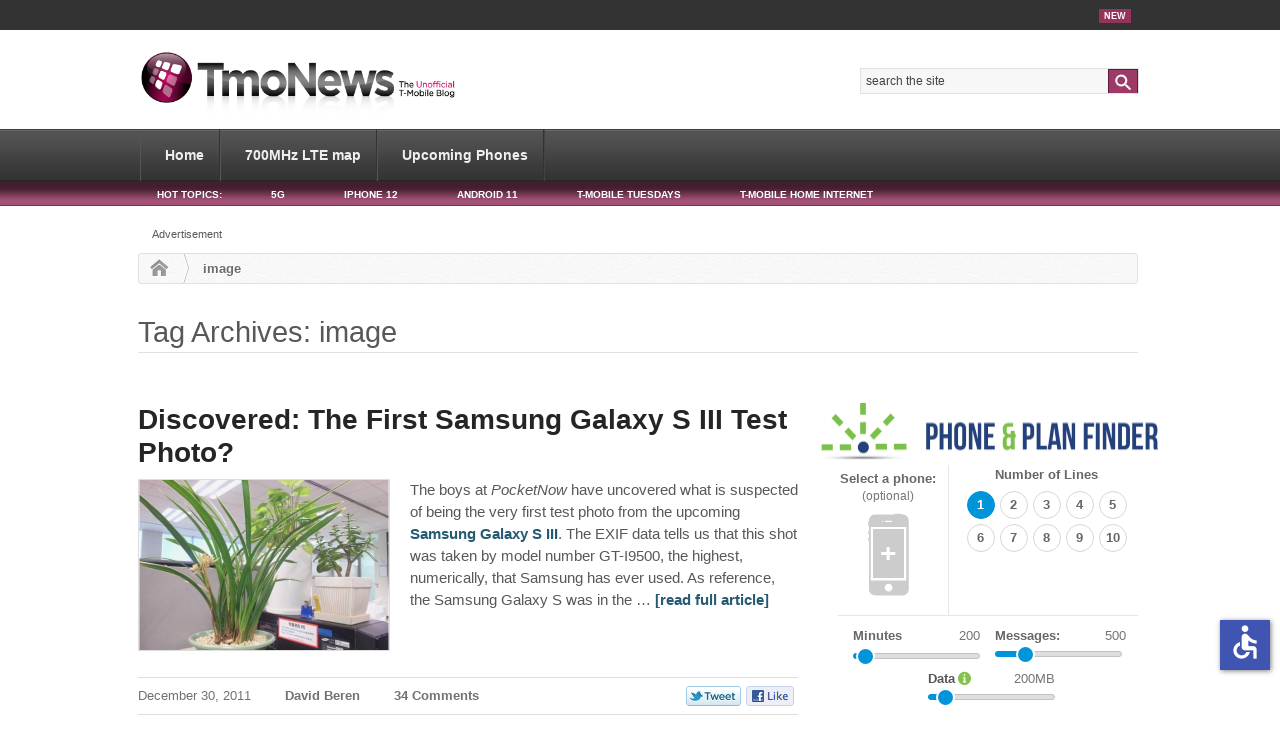

--- FILE ---
content_type: text/html; charset=utf-8
request_url: https://www.google.com/recaptcha/api2/aframe
body_size: 268
content:
<!DOCTYPE HTML><html><head><meta http-equiv="content-type" content="text/html; charset=UTF-8"></head><body><script nonce="2eOvGJjEUKJ3EiYPvNHJvg">/** Anti-fraud and anti-abuse applications only. See google.com/recaptcha */ try{var clients={'sodar':'https://pagead2.googlesyndication.com/pagead/sodar?'};window.addEventListener("message",function(a){try{if(a.source===window.parent){var b=JSON.parse(a.data);var c=clients[b['id']];if(c){var d=document.createElement('img');d.src=c+b['params']+'&rc='+(localStorage.getItem("rc::a")?sessionStorage.getItem("rc::b"):"");window.document.body.appendChild(d);sessionStorage.setItem("rc::e",parseInt(sessionStorage.getItem("rc::e")||0)+1);localStorage.setItem("rc::h",'1768832112141');}}}catch(b){}});window.parent.postMessage("_grecaptcha_ready", "*");}catch(b){}</script></body></html>

--- FILE ---
content_type: text/css
request_url: https://www.tmonews.com/wp-content/themes/phonedog-v4/phonetool/css/phonetool.css
body_size: 985209
content:
.phone-features-sprite,.phone-tool-wrap.phone-billboard .block#block-views-phones-phone-features .content .view .view-content .item-list ul li.bluetooth .ico,.phone-tool-wrap.phone-billboard .block#block-views-phones-phone-features .content .view .view-content .item-list ul li.expandable-memory .ico,.phone-tool-wrap.phone-billboard .block#block-views-phones-phone-features .content .view .view-content .item-list ul li.fm-radio .ico,.phone-tool-wrap.phone-billboard .block#block-views-phones-phone-features .content .view .view-content .item-list ul li.frontfacing-camera .ico,.phone-tool-wrap.phone-billboard .block#block-views-phones-phone-features .content .view .view-content .item-list ul li.g-data-capable .ico,.phone-tool-wrap.phone-billboard .block#block-views-phones-phone-features .content .view .view-content .item-list ul li.global-roaming .ico,.phone-tool-wrap.phone-billboard .block#block-views-phones-phone-features .content .view .view-content .item-list ul li.gps .ico,.phone-tool-wrap.phone-billboard .block#block-views-phones-phone-features .content .view .view-content .item-list ul li.hd-video-camera .ico,.phone-tool-wrap.phone-billboard .block#block-views-phones-phone-features .content .view .view-content .item-list ul li.high-memory-capacity .ico,.phone-tool-wrap.phone-billboard .block#block-views-phones-phone-features .content .view .view-content .item-list ul li.inch-display .ico,.phone-tool-wrap.phone-billboard .block#block-views-phones-phone-features .content .view .view-content .item-list ul li.megapixel-camera .ico,.phone-tool-wrap.phone-billboard .block#block-views-phones-phone-features .content .view .view-content .item-list ul li.mobile-hotspot .ico,.phone-tool-wrap.phone-billboard .block#block-views-phones-phone-features .content .view .view-content .item-list ul li.music-player .ico,.phone-tool-wrap.phone-billboard .block#block-views-phones-phone-features .content .view .view-content .item-list ul li.nfc .ico,.phone-tool-wrap.phone-billboard .block#block-views-phones-phone-features .content .view .view-content .item-list ul li.physical-qwerty .ico,.phone-tool-wrap.phone-billboard .block#block-views-phones-phone-features .content .view .view-content .item-list ul li.pushtotalk .ico,.phone-tool-wrap.phone-billboard .block#block-views-phones-phone-features .content .view .view-content .item-list ul li.rugged .ico,.phone-tool-wrap.phone-billboard .block#block-views-phones-phone-features .content .view .view-content .item-list ul li.speakerphone .ico,.phone-tool-wrap.phone-billboard .block#block-views-phones-phone-features .content .view .view-content .item-list ul li.touch-screen .ico,.phone-tool-wrap.phone-billboard .block#block-views-phones-phone-features .content .view .view-content .item-list ul li.visual-voicemail .ico,.phone-tool-wrap.phone-billboard .block#block-views-phones-phone-features .content .view .view-content .item-list ul li.wifi .ico{background-image:url('../images/phone-features-sb2d3274e89.png');background-repeat:no-repeat}.phone-tab-icons-sprite,.phone-tool-wrap.phone-billboard #content-bottom #plans-and-specs .filters ul li a span.ico.unlocked,.phone-tool-wrap.phone-billboard #content-bottom #plans-and-specs .filters ul li a span.ico.plans,.phone-tool-wrap.phone-billboard #content-bottom #plans-and-specs .filters ul li a span.ico.specs,.phone-tool-wrap.phone-billboard #content-bottom #plans-and-specs .filters ul li a span.ico.media,.phone-tool-wrap.phone-billboard #content-bottom #plans-and-specs .filters ul li a span.ico.reviews,.phone-tool-wrap.phone-billboard #content-bottom #plans-and-specs .filters ul li a span.ico.deals,.phone-tool-wrap.phone-billboard #content-bottom #plans-and-specs .filters ul li.ui-state-active a span.ico.unlocked,.phone-tool-wrap.phone-billboard #content-bottom #plans-and-specs .filters ul li.ui-state-active a span.ico.plans,.phone-tool-wrap.phone-billboard #content-bottom #plans-and-specs .filters ul li.ui-state-active a span.ico.specs,.phone-tool-wrap.phone-billboard #content-bottom #plans-and-specs .filters ul li.ui-state-active a span.ico.media,.phone-tool-wrap.phone-billboard #content-bottom #plans-and-specs .filters ul li.ui-state-active a span.ico.reviews,.phone-tool-wrap.phone-billboard #content-bottom #plans-and-specs .filters ul li.ui-state-active a span.ico.deals{background-image:url('../images/phone-tab-icons-s47fc9949bb.png');background-repeat:no-repeat}.plan-tab-icons-sprite,.phone-tool-wrap.plan-billboard #planTabs nav ul li a span.ico.overview,.phone-tool-wrap.plan-billboard #planTabs nav ul li a span.ico.cost,.phone-tool-wrap.plan-billboard #planTabs nav ul li a span.ico.phones,.phone-tool-wrap.plan-billboard #planTabs nav ul li a span.ico.data,.phone-tool-wrap.plan-billboard #planTabs nav ul li a span.ico.messages,.phone-tool-wrap.plan-billboard #planTabs nav ul li a span.ico.rates,.phone-tool-wrap.plan-billboard #planTabs nav ul li a span.ico.deals,.phone-tool-wrap.plan-billboard #planTabs nav ul li.ui-state-active a span.ico.overview,.phone-tool-wrap.plan-billboard #planTabs nav ul li.ui-state-active a span.ico.cost,.phone-tool-wrap.plan-billboard #planTabs nav ul li.ui-state-active a span.ico.phones,.phone-tool-wrap.plan-billboard #planTabs nav ul li.ui-state-active a span.ico.data,.phone-tool-wrap.plan-billboard #planTabs nav ul li.ui-state-active a span.ico.messages,.phone-tool-wrap.plan-billboard #planTabs nav ul li.ui-state-active a span.ico.rates,.phone-tool-wrap.plan-billboard #planTabs nav ul li.ui-state-active a span.ico.deals{background-image:url('../images/plan-tab-icons-sed7836079d.png');background-repeat:no-repeat}@font-face{font-family:"icons";src:url('fonts/icons/icomoon.eot?1446220656');src:url('fonts/icons/icomoon.eot?&1446220656#iefix') format('embedded-opentype'),url('fonts/icons/icomoon.woff?1446220656') format('woff'),url('fonts/icons/icomoon.ttf?1446220656') format('truetype'),url('fonts/icons/icomoon.svg?1446220656#icomoon') format('svg');font-weight:normal;font-style:normal}@font-face{font-family:"Bebas Neue";src:url('fonts/bebasneue-webfont.eot?1446220656');src:url('fonts/bebasneue-webfont.eot?&1446220656#iefix') format('embedded-opentype'),url('fonts/bebasneue-webfont.woff?1446220656') format('woff'),url('fonts/bebasneue-webfont.ttf?1446220656') format('truetype'),url('fonts/bebasneue-webfont.svg?1446220656#bebas_neueregular') format('svg');font-weight:normal;font-style:normal}.phone-tool-wrap #sidetool .view-filters form#views-exposed-form-phones-phone-tool div .views-exposed-form .views-exposed-widgets .views-submit-button .ui-helper-hidden-accessible{color:rgba(255,255,255,0);display:none;filter:progid:DXImageTransform.Microsoft.Alpha(Opacity=0);opacity:0;overflow:hidden;pointer-events:none;text-indent:-999999px;text-indent:-62499.9375rem;visibility:hidden}.phone-tool-wrap.phone-billboard .block#block-views-phones-unlocked-phones .content .view-id-phones .view-content table tbody tr td.views-field-field-plan-buy-url a,.phone-tool-wrap.phone-billboard .block#block-views-phones-unlocked-phones .content .view-id-phones .view-content table tbody tr td.views-field-field-phone-buy-url a,.phone-tool-wrap.phone-billboard .block#block-views-plans-plans-available .content .view-id-plans .view-content #plan-results #results_wrapper table tbody tr td.views-field-field-plan-total-cost a.buy-now,.phone-tool-wrap.phone-billboard .block#block-views-plans-plans-available .content .view-id-plans .view-content #plan-results #results_wrapper table tbody tr td.views-field-field-retail-price a.buy-now,.phone-tool-wrap.phone-billboard .block#block-views-plans-plan-tool .content .view-id-plans .view-content #plan-results #results_wrapper table tbody tr td.views-field-field-plan-total-cost a.buy-now,.phone-tool-wrap.phone-billboard .block#block-views-plans-plan-tool .content .view-id-plans .view-content #plan-results #results_wrapper table tbody tr td.views-field-field-retail-price a.buy-now,.phone-tool-wrap.carrier-billboard .block#block-views-plans-plans-available .content .view-id-plans .view-content #plan-results #results_wrapper table tbody tr td.views-field-field-plan-total-cost a.buy-now,.phone-tool-wrap.carrier-billboard .block#block-views-plans-plans-available .content .view-id-plans .view-content #plan-results #results_wrapper table tbody tr td.views-field-field-retail-price a.buy-now,.phone-tool-wrap.carrier-billboard .block#block-views-plans-plan-tool .content .view-id-plans .view-content #plan-results #results_wrapper table tbody tr td.views-field-field-plan-total-cost a.buy-now,.phone-tool-wrap.carrier-billboard .block#block-views-plans-plan-tool .content .view-id-plans .view-content #plan-results #results_wrapper table tbody tr td.views-field-field-retail-price a.buy-now,.phone-tool-wrap.plan-tool-page .block#block-views-plans-plans-available .content .view-id-plans .view-content #plan-results #results_wrapper table tbody tr td.views-field-field-plan-total-cost a.buy-now,.phone-tool-wrap.plan-tool-page .block#block-views-plans-plans-available .content .view-id-plans .view-content #plan-results #results_wrapper table tbody tr td.views-field-field-retail-price a.buy-now,.phone-tool-wrap.plan-tool-page .block#block-views-plans-plan-tool .content .view-id-plans .view-content #plan-results #results_wrapper table tbody tr td.views-field-field-plan-total-cost a.buy-now,.phone-tool-wrap.plan-tool-page .block#block-views-plans-plan-tool .content .view-id-plans .view-content #plan-results #results_wrapper table tbody tr td.views-field-field-retail-price a.buy-now,.phone-tool-wrap.phone-billboard .block#block-views-plans-plans-available .content .view-id-plans .view-content #plan-results #results_wrapper table tbody tr td.views-field-field-plan-buy-url a,.phone-tool-wrap.phone-billboard .block#block-views-plans-plans-available .content .view-id-plans .view-content #plan-results #results_wrapper table tbody tr td.views-field-field-phone-buy-url a,.phone-tool-wrap.phone-billboard .block#block-views-plans-plan-tool .content .view-id-plans .view-content #plan-results #results_wrapper table tbody tr td.views-field-field-plan-buy-url a,.phone-tool-wrap.phone-billboard .block#block-views-plans-plan-tool .content .view-id-plans .view-content #plan-results #results_wrapper table tbody tr td.views-field-field-phone-buy-url a,.phone-tool-wrap.carrier-billboard .block#block-views-plans-plans-available .content .view-id-plans .view-content #plan-results #results_wrapper table tbody tr td.views-field-field-plan-buy-url a,.phone-tool-wrap.carrier-billboard .block#block-views-plans-plans-available .content .view-id-plans .view-content #plan-results #results_wrapper table tbody tr td.views-field-field-phone-buy-url a,.phone-tool-wrap.carrier-billboard .block#block-views-plans-plan-tool .content .view-id-plans .view-content #plan-results #results_wrapper table tbody tr td.views-field-field-plan-buy-url a,.phone-tool-wrap.carrier-billboard .block#block-views-plans-plan-tool .content .view-id-plans .view-content #plan-results #results_wrapper table tbody tr td.views-field-field-phone-buy-url a,.phone-tool-wrap.plan-tool-page .block#block-views-plans-plans-available .content .view-id-plans .view-content #plan-results #results_wrapper table tbody tr td.views-field-field-plan-buy-url a,.phone-tool-wrap.plan-tool-page .block#block-views-plans-plans-available .content .view-id-plans .view-content #plan-results #results_wrapper table tbody tr td.views-field-field-phone-buy-url a,.phone-tool-wrap.plan-tool-page .block#block-views-plans-plan-tool .content .view-id-plans .view-content #plan-results #results_wrapper table tbody tr td.views-field-field-plan-buy-url a,.phone-tool-wrap.plan-tool-page .block#block-views-plans-plan-tool .content .view-id-plans .view-content #plan-results #results_wrapper table tbody tr td.views-field-field-phone-buy-url a,.phone-tool-wrap.plan-tool-page #content .content .block#block-views-plans-plans-available .content .view-id-plans .view-content #plan-results #results_wrapper table tbody tr td.views-field-field-plan-total-cost a.buy-now,.phone-tool-wrap.plan-tool-page #content .content .block#block-views-plans-plans-available .content .view-id-plans .view-content #plan-results #results_wrapper table tbody tr td.views-field-field-retail-price a.buy-now,.phone-tool-wrap.plan-tool-page #content .content .block#block-views-plans-plan-tool .content .view-id-plans .view-content #plan-results #results_wrapper table tbody tr td.views-field-field-plan-total-cost a.buy-now,.phone-tool-wrap.plan-tool-page #content .content .block#block-views-plans-plan-tool .content .view-id-plans .view-content #plan-results #results_wrapper table tbody tr td.views-field-field-retail-price a.buy-now,.phone-tool-wrap.plan-tool-page #content .content .block#block-views-plans-plans-available .content .view-id-plans .view-content #plan-results #results_wrapper table tbody tr td.views-field-field-plan-buy-url a,.phone-tool-wrap.plan-tool-page #content .content .block#block-views-plans-plans-available .content .view-id-plans .view-content #plan-results #results_wrapper table tbody tr td.views-field-field-phone-buy-url a,.phone-tool-wrap.plan-tool-page #content .content .block#block-views-plans-plan-tool .content .view-id-plans .view-content #plan-results #results_wrapper table tbody tr td.views-field-field-plan-buy-url a,.phone-tool-wrap.plan-tool-page #content .content .block#block-views-plans-plan-tool .content .view-id-plans .view-content #plan-results #results_wrapper table tbody tr td.views-field-field-phone-buy-url a{background-color:#b3d335;*zoom:1;filter:progid:DXImageTransform.Microsoft.gradient(gradientType=0, startColorstr='#FFB3D335', endColorstr='#FF94C03E');background-image:url('[data-uri]');background-size:100%;background-image:-webkit-gradient(linear, 50% 0%, 50% 100%, color-stop(0%, #b3d335),color-stop(100%, #94c03e));background-image:-moz-linear-gradient(top, #b3d335 0%,#94c03e 100%);background-image:-webkit-linear-gradient(top, #b3d335 0%,#94c03e 100%);background-image:linear-gradient(to bottom, #b3d335 0%,#94c03e 100%);-moz-box-shadow:0 1px 0 rgba(255,255,255,0.2) inset,0 1px 2px rgba(0,0,0,0.05);-webkit-box-shadow:0 1px 0 rgba(255,255,255,0.2) inset,0 1px 2px rgba(0,0,0,0.05);box-shadow:0 1px 0 rgba(255,255,255,0.2) inset,0 1px 2px rgba(0,0,0,0.05);border-color:#6ab218 #6ab218 #73ba28;-moz-border-radius:4px;-webkit-border-radius:4px;border-radius:4px;border-style:solid;border-width:1px;color:#333;display:inline-block;text-shadow:0 1px 1px rgba(255,255,255,0.75);text-align:center;vertical-align:middle}.node-type-phone-tool-page .ui-autocomplete{color:#444;display:block;max-height:300px;-moz-border-radius:0px;-webkit-border-radius:0px;border-radius:0px;padding:0;position:absolute}.node-type-phone-tool-page .ui-autocomplete{background:none repeat scroll 0 0 #fff;border:1px solid #ddd;cursor:default;font-family:sans-serif;font-size:2.4em;margin:-1px 0 0;min-width:275px;width:402px;overflow:auto;text-align:left}.node-type-phone-tool-page .ui-autocomplete>li{background:none;background-color:#fff !important;display:block;font-size:20px}.node-type-phone-tool-page .ui-autocomplete>li{cursor:pointer;overflow:hidden;padding:4px 8px;white-space:nowrap;border-bottom:1px dashed #e6e6e6}.node-type-phone-tool-page .ui-autocomplete li:hover{background-color:#263646 !important}.node-type-phone-tool-page .ui-autocomplete li:hover .mfr a,.node-type-phone-tool-page .ui-autocomplete li:hover .trim a{color:#fff !important}.node-type-phone-tool-page .ui-autocomplete div.thumb{background:none;display:inline-block;height:58px;line-height:58px;text-align:center;vertical-align:middle;width:58px}.node-type-phone-tool-page .ui-autocomplete div.thumb img{border:0 none;height:auto;max-height:48px;max-width:30px;vertical-align:middle;width:auto}.node-type-phone-tool-page .ui-autocomplete div.info{background:none;border:0 none;display:inline-block;vertical-align:middle;margin-top:4px}.node-type-phone-tool-page .ui-autocomplete div.info .label{background:none;font-size:16px}.node-type-phone-tool-page .ui-autocomplete .label{display:block}.node-type-phone-tool-page .ui-autocomplete .mfr .trim a,.node-type-phone-tool-page .ui-autocomplete .ui-autocomplete .trim a{color:#555}.node-type-phone-tool-page .ui-autocomplete .mfr em,.node-type-phone-tool-page .ui-autocomplete .ui-autocomplete em{font-style:normal}.phone-tool-wrap.phone-billboard .block#block-views-phones-unlocked-phones .content .view-id-phones .view-content table tbody tr td.views-field-field-plan-total-cost .tooltip,.phone-tool-wrap.phone-billboard .block#block-views-phones-unlocked-phones .content .view-id-phones .view-content table tbody tr td.views-field-field-retail-price .tooltip,.phone-tool-wrap.phone-billboard .block#block-views-plans-plans-available .content .view-id-plans .view-content #plan-results #results_wrapper table tbody tr td.views-field-field-plan-total-cost .tooltip,.phone-tool-wrap.phone-billboard .block#block-views-plans-plans-available .content .view-id-plans .view-content #plan-results #results_wrapper table tbody tr td.views-field-field-retail-price .tooltip,.phone-tool-wrap.phone-billboard .block#block-views-plans-plan-tool .content .view-id-plans .view-content #plan-results #results_wrapper table tbody tr td.views-field-field-plan-total-cost .tooltip,.phone-tool-wrap.phone-billboard .block#block-views-plans-plan-tool .content .view-id-plans .view-content #plan-results #results_wrapper table tbody tr td.views-field-field-retail-price .tooltip,.phone-tool-wrap.carrier-billboard .block#block-views-plans-plans-available .content .view-id-plans .view-content #plan-results #results_wrapper table tbody tr td.views-field-field-plan-total-cost .tooltip,.phone-tool-wrap.carrier-billboard .block#block-views-plans-plans-available .content .view-id-plans .view-content #plan-results #results_wrapper table tbody tr td.views-field-field-retail-price .tooltip,.phone-tool-wrap.carrier-billboard .block#block-views-plans-plan-tool .content .view-id-plans .view-content #plan-results #results_wrapper table tbody tr td.views-field-field-plan-total-cost .tooltip,.phone-tool-wrap.carrier-billboard .block#block-views-plans-plan-tool .content .view-id-plans .view-content #plan-results #results_wrapper table tbody tr td.views-field-field-retail-price .tooltip,.phone-tool-wrap.plan-tool-page .block#block-views-plans-plans-available .content .view-id-plans .view-content #plan-results #results_wrapper table tbody tr td.views-field-field-plan-total-cost .tooltip,.phone-tool-wrap.plan-tool-page .block#block-views-plans-plans-available .content .view-id-plans .view-content #plan-results #results_wrapper table tbody tr td.views-field-field-retail-price .tooltip,.phone-tool-wrap.plan-tool-page .block#block-views-plans-plan-tool .content .view-id-plans .view-content #plan-results #results_wrapper table tbody tr td.views-field-field-plan-total-cost .tooltip,.phone-tool-wrap.plan-tool-page .block#block-views-plans-plan-tool .content .view-id-plans .view-content #plan-results #results_wrapper table tbody tr td.views-field-field-retail-price .tooltip,.phone-tool-wrap.plan-tool-page #content .content .block#block-views-plans-plans-available .content .view-id-plans .view-content #plan-results #results_wrapper table tbody tr td.views-field-field-plan-total-cost .tooltip,.phone-tool-wrap.plan-tool-page #content .content .block#block-views-plans-plans-available .content .view-id-plans .view-content #plan-results #results_wrapper table tbody tr td.views-field-field-retail-price .tooltip,.phone-tool-wrap.plan-tool-page #content .content .block#block-views-plans-plan-tool .content .view-id-plans .view-content #plan-results #results_wrapper table tbody tr td.views-field-field-plan-total-cost .tooltip,.phone-tool-wrap.plan-tool-page #content .content .block#block-views-plans-plan-tool .content .view-id-plans .view-content #plan-results #results_wrapper table tbody tr td.views-field-field-retail-price .tooltip{display:none;position:absolute;z-index:900}.phone-tool-wrap.phone-billboard .block#block-views-phones-unlocked-phones .content .view-id-phones .view-content table tbody tr td.views-field-field-plan-total-cost .tooltip .content,.phone-tool-wrap.phone-billboard .block#block-views-phones-unlocked-phones .content .view-id-phones .view-content table tbody tr td.views-field-field-retail-price .tooltip .content,.phone-tool-wrap.phone-billboard .block#block-views-plans-plans-available .content .view-id-plans .view-content #plan-results #results_wrapper table tbody tr td.views-field-field-plan-total-cost .tooltip .content,.phone-tool-wrap.phone-billboard .block#block-views-plans-plans-available .content .view-id-plans .view-content #plan-results #results_wrapper table tbody tr td.views-field-field-retail-price .tooltip .content,.phone-tool-wrap.phone-billboard .block#block-views-plans-plan-tool .content .view-id-plans .view-content #plan-results #results_wrapper table tbody tr td.views-field-field-plan-total-cost .tooltip .content,.phone-tool-wrap.phone-billboard .block#block-views-plans-plan-tool .content .view-id-plans .view-content #plan-results #results_wrapper table tbody tr td.views-field-field-retail-price .tooltip .content,.phone-tool-wrap.carrier-billboard .block#block-views-plans-plans-available .content .view-id-plans .view-content #plan-results #results_wrapper table tbody tr td.views-field-field-plan-total-cost .tooltip .content,.phone-tool-wrap.carrier-billboard .block#block-views-plans-plans-available .content .view-id-plans .view-content #plan-results #results_wrapper table tbody tr td.views-field-field-retail-price .tooltip .content,.phone-tool-wrap.carrier-billboard .block#block-views-plans-plan-tool .content .view-id-plans .view-content #plan-results #results_wrapper table tbody tr td.views-field-field-plan-total-cost .tooltip .content,.phone-tool-wrap.carrier-billboard .block#block-views-plans-plan-tool .content .view-id-plans .view-content #plan-results #results_wrapper table tbody tr td.views-field-field-retail-price .tooltip .content,.phone-tool-wrap.plan-tool-page .block#block-views-plans-plans-available .content .view-id-plans .view-content #plan-results #results_wrapper table tbody tr td.views-field-field-plan-total-cost .tooltip .content,.phone-tool-wrap.plan-tool-page .block#block-views-plans-plans-available .content .view-id-plans .view-content #plan-results #results_wrapper table tbody tr td.views-field-field-retail-price .tooltip .content,.phone-tool-wrap.plan-tool-page .block#block-views-plans-plan-tool .content .view-id-plans .view-content #plan-results #results_wrapper table tbody tr td.views-field-field-plan-total-cost .tooltip .content,.phone-tool-wrap.plan-tool-page .block#block-views-plans-plan-tool .content .view-id-plans .view-content #plan-results #results_wrapper table tbody tr td.views-field-field-retail-price .tooltip .content,.phone-tool-wrap.plan-tool-page #content .content .block#block-views-plans-plans-available .content .view-id-plans .view-content #plan-results #results_wrapper table tbody tr td.views-field-field-plan-total-cost .tooltip .content,.phone-tool-wrap.plan-tool-page #content .content .block#block-views-plans-plans-available .content .view-id-plans .view-content #plan-results #results_wrapper table tbody tr td.views-field-field-retail-price .tooltip .content,.phone-tool-wrap.plan-tool-page #content .content .block#block-views-plans-plan-tool .content .view-id-plans .view-content #plan-results #results_wrapper table tbody tr td.views-field-field-plan-total-cost .tooltip .content,.phone-tool-wrap.plan-tool-page #content .content .block#block-views-plans-plan-tool .content .view-id-plans .view-content #plan-results #results_wrapper table tbody tr td.views-field-field-retail-price .tooltip .content{background:#fff;border:1px solid #ccc;-moz-border-radius:4px;-webkit-border-radius:4px;border-radius:4px;-moz-box-shadow:0 0 5px 0 rgba(0,0,0,0.3);-webkit-box-shadow:0 0 5px 0 rgba(0,0,0,0.3);box-shadow:0 0 5px 0 rgba(0,0,0,0.3);padding:20px;padding:1.25rem;width:422px;width:26.375rem;position:relative}.phone-tool-wrap.phone-billboard .block#block-views-phones-unlocked-phones .content .view-id-phones .view-content table tbody tr td.views-field-field-plan-total-cost .tooltip .content:after,.phone-tool-wrap.phone-billboard .block#block-views-phones-unlocked-phones .content .view-id-phones .view-content table tbody tr td.views-field-field-retail-price .tooltip .content:after,.phone-tool-wrap.phone-billboard .block#block-views-plans-plans-available .content .view-id-plans .view-content #plan-results #results_wrapper table tbody tr td.views-field-field-plan-total-cost .tooltip .content:after,.phone-tool-wrap.phone-billboard .block#block-views-plans-plans-available .content .view-id-plans .view-content #plan-results #results_wrapper table tbody tr td.views-field-field-retail-price .tooltip .content:after,.phone-tool-wrap.phone-billboard .block#block-views-plans-plan-tool .content .view-id-plans .view-content #plan-results #results_wrapper table tbody tr td.views-field-field-plan-total-cost .tooltip .content:after,.phone-tool-wrap.phone-billboard .block#block-views-plans-plan-tool .content .view-id-plans .view-content #plan-results #results_wrapper table tbody tr td.views-field-field-retail-price .tooltip .content:after,.phone-tool-wrap.carrier-billboard .block#block-views-plans-plans-available .content .view-id-plans .view-content #plan-results #results_wrapper table tbody tr td.views-field-field-plan-total-cost .tooltip .content:after,.phone-tool-wrap.carrier-billboard .block#block-views-plans-plans-available .content .view-id-plans .view-content #plan-results #results_wrapper table tbody tr td.views-field-field-retail-price .tooltip .content:after,.phone-tool-wrap.carrier-billboard .block#block-views-plans-plan-tool .content .view-id-plans .view-content #plan-results #results_wrapper table tbody tr td.views-field-field-plan-total-cost .tooltip .content:after,.phone-tool-wrap.carrier-billboard .block#block-views-plans-plan-tool .content .view-id-plans .view-content #plan-results #results_wrapper table tbody tr td.views-field-field-retail-price .tooltip .content:after,.phone-tool-wrap.plan-tool-page .block#block-views-plans-plans-available .content .view-id-plans .view-content #plan-results #results_wrapper table tbody tr td.views-field-field-plan-total-cost .tooltip .content:after,.phone-tool-wrap.plan-tool-page .block#block-views-plans-plans-available .content .view-id-plans .view-content #plan-results #results_wrapper table tbody tr td.views-field-field-retail-price .tooltip .content:after,.phone-tool-wrap.plan-tool-page .block#block-views-plans-plan-tool .content .view-id-plans .view-content #plan-results #results_wrapper table tbody tr td.views-field-field-plan-total-cost .tooltip .content:after,.phone-tool-wrap.plan-tool-page .block#block-views-plans-plan-tool .content .view-id-plans .view-content #plan-results #results_wrapper table tbody tr td.views-field-field-retail-price .tooltip .content:after,.phone-tool-wrap.plan-tool-page #content .content .block#block-views-plans-plans-available .content .view-id-plans .view-content #plan-results #results_wrapper table tbody tr td.views-field-field-plan-total-cost .tooltip .content:after,.phone-tool-wrap.plan-tool-page #content .content .block#block-views-plans-plans-available .content .view-id-plans .view-content #plan-results #results_wrapper table tbody tr td.views-field-field-retail-price .tooltip .content:after,.phone-tool-wrap.plan-tool-page #content .content .block#block-views-plans-plan-tool .content .view-id-plans .view-content #plan-results #results_wrapper table tbody tr td.views-field-field-plan-total-cost .tooltip .content:after,.phone-tool-wrap.plan-tool-page #content .content .block#block-views-plans-plan-tool .content .view-id-plans .view-content #plan-results #results_wrapper table tbody tr td.views-field-field-retail-price .tooltip .content:after,.phone-tool-wrap.phone-billboard .block#block-views-phones-unlocked-phones .content .view-id-phones .view-content table tbody tr td.views-field-field-plan-total-cost .tooltip .content:before,.phone-tool-wrap.phone-billboard .block#block-views-phones-unlocked-phones .content .view-id-phones .view-content table tbody tr td.views-field-field-retail-price .tooltip .content:before,.phone-tool-wrap.phone-billboard .block#block-views-plans-plans-available .content .view-id-plans .view-content #plan-results #results_wrapper table tbody tr td.views-field-field-plan-total-cost .tooltip .content:before,.phone-tool-wrap.phone-billboard .block#block-views-plans-plans-available .content .view-id-plans .view-content #plan-results #results_wrapper table tbody tr td.views-field-field-retail-price .tooltip .content:before,.phone-tool-wrap.phone-billboard .block#block-views-plans-plan-tool .content .view-id-plans .view-content #plan-results #results_wrapper table tbody tr td.views-field-field-plan-total-cost .tooltip .content:before,.phone-tool-wrap.phone-billboard .block#block-views-plans-plan-tool .content .view-id-plans .view-content #plan-results #results_wrapper table tbody tr td.views-field-field-retail-price .tooltip .content:before,.phone-tool-wrap.carrier-billboard .block#block-views-plans-plans-available .content .view-id-plans .view-content #plan-results #results_wrapper table tbody tr td.views-field-field-plan-total-cost .tooltip .content:before,.phone-tool-wrap.carrier-billboard .block#block-views-plans-plans-available .content .view-id-plans .view-content #plan-results #results_wrapper table tbody tr td.views-field-field-retail-price .tooltip .content:before,.phone-tool-wrap.carrier-billboard .block#block-views-plans-plan-tool .content .view-id-plans .view-content #plan-results #results_wrapper table tbody tr td.views-field-field-plan-total-cost .tooltip .content:before,.phone-tool-wrap.carrier-billboard .block#block-views-plans-plan-tool .content .view-id-plans .view-content #plan-results #results_wrapper table tbody tr td.views-field-field-retail-price .tooltip .content:before,.phone-tool-wrap.plan-tool-page .block#block-views-plans-plans-available .content .view-id-plans .view-content #plan-results #results_wrapper table tbody tr td.views-field-field-plan-total-cost .tooltip .content:before,.phone-tool-wrap.plan-tool-page .block#block-views-plans-plans-available .content .view-id-plans .view-content #plan-results #results_wrapper table tbody tr td.views-field-field-retail-price .tooltip .content:before,.phone-tool-wrap.plan-tool-page .block#block-views-plans-plan-tool .content .view-id-plans .view-content #plan-results #results_wrapper table tbody tr td.views-field-field-plan-total-cost .tooltip .content:before,.phone-tool-wrap.plan-tool-page .block#block-views-plans-plan-tool .content .view-id-plans .view-content #plan-results #results_wrapper table tbody tr td.views-field-field-retail-price .tooltip .content:before,.phone-tool-wrap.plan-tool-page #content .content .block#block-views-plans-plans-available .content .view-id-plans .view-content #plan-results #results_wrapper table tbody tr td.views-field-field-plan-total-cost .tooltip .content:before,.phone-tool-wrap.plan-tool-page #content .content .block#block-views-plans-plans-available .content .view-id-plans .view-content #plan-results #results_wrapper table tbody tr td.views-field-field-retail-price .tooltip .content:before,.phone-tool-wrap.plan-tool-page #content .content .block#block-views-plans-plan-tool .content .view-id-plans .view-content #plan-results #results_wrapper table tbody tr td.views-field-field-plan-total-cost .tooltip .content:before,.phone-tool-wrap.plan-tool-page #content .content .block#block-views-plans-plan-tool .content .view-id-plans .view-content #plan-results #results_wrapper table tbody tr td.views-field-field-retail-price .tooltip .content:before{top:100%;left:50%;border:solid transparent;content:"";height:0;width:0;position:absolute;pointer-events:none}.phone-tool-wrap.phone-billboard .block#block-views-phones-unlocked-phones .content .view-id-phones .view-content table tbody tr td.views-field-field-plan-total-cost .tooltip .content:after,.phone-tool-wrap.phone-billboard .block#block-views-phones-unlocked-phones .content .view-id-phones .view-content table tbody tr td.views-field-field-retail-price .tooltip .content:after,.phone-tool-wrap.phone-billboard .block#block-views-plans-plans-available .content .view-id-plans .view-content #plan-results #results_wrapper table tbody tr td.views-field-field-plan-total-cost .tooltip .content:after,.phone-tool-wrap.phone-billboard .block#block-views-plans-plans-available .content .view-id-plans .view-content #plan-results #results_wrapper table tbody tr td.views-field-field-retail-price .tooltip .content:after,.phone-tool-wrap.phone-billboard .block#block-views-plans-plan-tool .content .view-id-plans .view-content #plan-results #results_wrapper table tbody tr td.views-field-field-plan-total-cost .tooltip .content:after,.phone-tool-wrap.phone-billboard .block#block-views-plans-plan-tool .content .view-id-plans .view-content #plan-results #results_wrapper table tbody tr td.views-field-field-retail-price .tooltip .content:after,.phone-tool-wrap.carrier-billboard .block#block-views-plans-plans-available .content .view-id-plans .view-content #plan-results #results_wrapper table tbody tr td.views-field-field-plan-total-cost .tooltip .content:after,.phone-tool-wrap.carrier-billboard .block#block-views-plans-plans-available .content .view-id-plans .view-content #plan-results #results_wrapper table tbody tr td.views-field-field-retail-price .tooltip .content:after,.phone-tool-wrap.carrier-billboard .block#block-views-plans-plan-tool .content .view-id-plans .view-content #plan-results #results_wrapper table tbody tr td.views-field-field-plan-total-cost .tooltip .content:after,.phone-tool-wrap.carrier-billboard .block#block-views-plans-plan-tool .content .view-id-plans .view-content #plan-results #results_wrapper table tbody tr td.views-field-field-retail-price .tooltip .content:after,.phone-tool-wrap.plan-tool-page .block#block-views-plans-plans-available .content .view-id-plans .view-content #plan-results #results_wrapper table tbody tr td.views-field-field-plan-total-cost .tooltip .content:after,.phone-tool-wrap.plan-tool-page .block#block-views-plans-plans-available .content .view-id-plans .view-content #plan-results #results_wrapper table tbody tr td.views-field-field-retail-price .tooltip .content:after,.phone-tool-wrap.plan-tool-page .block#block-views-plans-plan-tool .content .view-id-plans .view-content #plan-results #results_wrapper table tbody tr td.views-field-field-plan-total-cost .tooltip .content:after,.phone-tool-wrap.plan-tool-page .block#block-views-plans-plan-tool .content .view-id-plans .view-content #plan-results #results_wrapper table tbody tr td.views-field-field-retail-price .tooltip .content:after,.phone-tool-wrap.plan-tool-page #content .content .block#block-views-plans-plans-available .content .view-id-plans .view-content #plan-results #results_wrapper table tbody tr td.views-field-field-plan-total-cost .tooltip .content:after,.phone-tool-wrap.plan-tool-page #content .content .block#block-views-plans-plans-available .content .view-id-plans .view-content #plan-results #results_wrapper table tbody tr td.views-field-field-retail-price .tooltip .content:after,.phone-tool-wrap.plan-tool-page #content .content .block#block-views-plans-plan-tool .content .view-id-plans .view-content #plan-results #results_wrapper table tbody tr td.views-field-field-plan-total-cost .tooltip .content:after,.phone-tool-wrap.plan-tool-page #content .content .block#block-views-plans-plan-tool .content .view-id-plans .view-content #plan-results #results_wrapper table tbody tr td.views-field-field-retail-price .tooltip .content:after{border-color:rgba(204,204,204,0);border-top-color:#fff;border-width:20px;border-width:1.25rem;margin-left:-20px;margin-left:-1.25rem}.phone-tool-wrap.phone-billboard .block#block-views-phones-unlocked-phones .content .view-id-phones .view-content table tbody tr td.views-field-field-plan-total-cost .tooltip .content:before,.phone-tool-wrap.phone-billboard .block#block-views-phones-unlocked-phones .content .view-id-phones .view-content table tbody tr td.views-field-field-retail-price .tooltip .content:before,.phone-tool-wrap.phone-billboard .block#block-views-plans-plans-available .content .view-id-plans .view-content #plan-results #results_wrapper table tbody tr td.views-field-field-plan-total-cost .tooltip .content:before,.phone-tool-wrap.phone-billboard .block#block-views-plans-plans-available .content .view-id-plans .view-content #plan-results #results_wrapper table tbody tr td.views-field-field-retail-price .tooltip .content:before,.phone-tool-wrap.phone-billboard .block#block-views-plans-plan-tool .content .view-id-plans .view-content #plan-results #results_wrapper table tbody tr td.views-field-field-plan-total-cost .tooltip .content:before,.phone-tool-wrap.phone-billboard .block#block-views-plans-plan-tool .content .view-id-plans .view-content #plan-results #results_wrapper table tbody tr td.views-field-field-retail-price .tooltip .content:before,.phone-tool-wrap.carrier-billboard .block#block-views-plans-plans-available .content .view-id-plans .view-content #plan-results #results_wrapper table tbody tr td.views-field-field-plan-total-cost .tooltip .content:before,.phone-tool-wrap.carrier-billboard .block#block-views-plans-plans-available .content .view-id-plans .view-content #plan-results #results_wrapper table tbody tr td.views-field-field-retail-price .tooltip .content:before,.phone-tool-wrap.carrier-billboard .block#block-views-plans-plan-tool .content .view-id-plans .view-content #plan-results #results_wrapper table tbody tr td.views-field-field-plan-total-cost .tooltip .content:before,.phone-tool-wrap.carrier-billboard .block#block-views-plans-plan-tool .content .view-id-plans .view-content #plan-results #results_wrapper table tbody tr td.views-field-field-retail-price .tooltip .content:before,.phone-tool-wrap.plan-tool-page .block#block-views-plans-plans-available .content .view-id-plans .view-content #plan-results #results_wrapper table tbody tr td.views-field-field-plan-total-cost .tooltip .content:before,.phone-tool-wrap.plan-tool-page .block#block-views-plans-plans-available .content .view-id-plans .view-content #plan-results #results_wrapper table tbody tr td.views-field-field-retail-price .tooltip .content:before,.phone-tool-wrap.plan-tool-page .block#block-views-plans-plan-tool .content .view-id-plans .view-content #plan-results #results_wrapper table tbody tr td.views-field-field-plan-total-cost .tooltip .content:before,.phone-tool-wrap.plan-tool-page .block#block-views-plans-plan-tool .content .view-id-plans .view-content #plan-results #results_wrapper table tbody tr td.views-field-field-retail-price .tooltip .content:before,.phone-tool-wrap.plan-tool-page #content .content .block#block-views-plans-plans-available .content .view-id-plans .view-content #plan-results #results_wrapper table tbody tr td.views-field-field-plan-total-cost .tooltip .content:before,.phone-tool-wrap.plan-tool-page #content .content .block#block-views-plans-plans-available .content .view-id-plans .view-content #plan-results #results_wrapper table tbody tr td.views-field-field-retail-price .tooltip .content:before,.phone-tool-wrap.plan-tool-page #content .content .block#block-views-plans-plan-tool .content .view-id-plans .view-content #plan-results #results_wrapper table tbody tr td.views-field-field-plan-total-cost .tooltip .content:before,.phone-tool-wrap.plan-tool-page #content .content .block#block-views-plans-plan-tool .content .view-id-plans .view-content #plan-results #results_wrapper table tbody tr td.views-field-field-retail-price .tooltip .content:before{border-color:rgba(204,204,204,0);border-top-color:#ccc;border-width:21px;border-width:1.3125rem;margin-left:-21px;margin-left:-1.3125rem}.phone-tool-wrap html,.phone-tool-wrap body,.phone-tool-wrap div,.phone-tool-wrap span,.phone-tool-wrap applet,.phone-tool-wrap object,.phone-tool-wrap iframe,.phone-tool-wrap h1,.phone-tool-wrap h2,.phone-tool-wrap h3,.phone-tool-wrap h4,.phone-tool-wrap h5,.phone-tool-wrap h6,.phone-tool-wrap p,.phone-tool-wrap blockquote,.phone-tool-wrap pre,.phone-tool-wrap a,.phone-tool-wrap abbr,.phone-tool-wrap acronym,.phone-tool-wrap address,.phone-tool-wrap big,.phone-tool-wrap cite,.phone-tool-wrap code,.phone-tool-wrap del,.phone-tool-wrap dfn,.phone-tool-wrap em,.phone-tool-wrap img,.phone-tool-wrap ins,.phone-tool-wrap kbd,.phone-tool-wrap q,.phone-tool-wrap s,.phone-tool-wrap samp,.phone-tool-wrap small,.phone-tool-wrap strike,.phone-tool-wrap strong,.phone-tool-wrap sub,.phone-tool-wrap sup,.phone-tool-wrap tt,.phone-tool-wrap var,.phone-tool-wrap b,.phone-tool-wrap u,.phone-tool-wrap i,.phone-tool-wrap center,.phone-tool-wrap dl,.phone-tool-wrap dt,.phone-tool-wrap dd,.phone-tool-wrap ol,.phone-tool-wrap ul,.phone-tool-wrap li,.phone-tool-wrap fieldset,.phone-tool-wrap form,.phone-tool-wrap label,.phone-tool-wrap legend,.phone-tool-wrap table,.phone-tool-wrap caption,.phone-tool-wrap tbody,.phone-tool-wrap tfoot,.phone-tool-wrap thead,.phone-tool-wrap tr,.phone-tool-wrap th,.phone-tool-wrap td,.phone-tool-wrap article,.phone-tool-wrap aside,.phone-tool-wrap canvas,.phone-tool-wrap details,.phone-tool-wrap embed,.phone-tool-wrap figure,.phone-tool-wrap figcaption,.phone-tool-wrap footer,.phone-tool-wrap header,.phone-tool-wrap hgroup,.phone-tool-wrap menu,.phone-tool-wrap nav,.phone-tool-wrap output,.phone-tool-wrap ruby,.phone-tool-wrap section,.phone-tool-wrap summary,.phone-tool-wrap time,.phone-tool-wrap mark,.phone-tool-wrap audio,.phone-tool-wrap video{margin:0;padding:0;border:0;font:inherit;font-size:100%;vertical-align:baseline}.phone-tool-wrap html{line-height:1}.phone-tool-wrap ol,.phone-tool-wrap ul{list-style:none}.phone-tool-wrap table{border-collapse:collapse;border-spacing:0}.phone-tool-wrap caption,.phone-tool-wrap th,.phone-tool-wrap td{text-align:left;font-weight:normal;vertical-align:middle}.phone-tool-wrap q,.phone-tool-wrap blockquote{quotes:none}.phone-tool-wrap q:before,.phone-tool-wrap q:after,.phone-tool-wrap blockquote:before,.phone-tool-wrap blockquote:after{content:"";content:none}.phone-tool-wrap a img{border:none}.phone-tool-wrap article,.phone-tool-wrap aside,.phone-tool-wrap details,.phone-tool-wrap figcaption,.phone-tool-wrap figure,.phone-tool-wrap footer,.phone-tool-wrap header,.phone-tool-wrap hgroup,.phone-tool-wrap main,.phone-tool-wrap menu,.phone-tool-wrap nav,.phone-tool-wrap section,.phone-tool-wrap summary{display:block}.phone-tool-wrap .ir{display:block;border:0 none;text-indent:-99999px;text-indent:-6249.9375rem;overflow:hidden;background-color:transparent;background-repeat:no-repeat;text-align:left;direction:ltr;*line-height:0}.phone-tool-wrap .ir br{display:none}.phone-tool-wrap .hidden,.phone-tool-wrap .js-hide,.phone-tool-wrap .element-invisible{display:none !important;visibility:hidden !important}.phone-tool-wrap .visuallyhidden{border:0 none;clip:rect(0 0 0 0);height:1px;margin:-1px;overflow:hidden;padding:0;position:absolute;width:1px;width:0.0625rem}.phone-tool-wrap .visuallyhidden.focusable:active,.phone-tool-wrap .visuallyhidden.focusable:focus{clip:auto;height:auto;margin:0;overflow:visible;position:static;width:auto}.phone-tool-wrap .invisible{visibility:hidden}.phone-tool-wrap .clearfix:before,.phone-tool-wrap .clearfix:after,.phone-tool-wrap .container:before,.phone-tool-wrap .container:after{content:"";display:table}.phone-tool-wrap .clearfix:after,.phone-tool-wrap .container:after{clear:both}.phone-tool-wrap .clearfix,.phone-tool-wrap .container{*zoom:1}.phone-tool-wrap *,.phone-tool-wrap *:after,.phone-tool-wrap *:before{margin:0;padding:0;outline:none !important;font-weight:normal;-moz-box-sizing:border-box;-webkit-box-sizing:border-box;box-sizing:border-box}.phone-tool-wrap .view-header{color:#444;display:block;background:none}.phone-tool-wrap .fallback{display:none}.phone-tool-wrap .no-svg .fallback{display:block}.phone-tool-wrap .no-js [class^="icon-"]:before,.phone-tool-wrap .no-js [class^="icon-"]:after,.phone-tool-wrap .no-js [class*=" icon-"]:before,.phone-tool-wrap .no-js [class*=" icon-"]:after{display:none}.phone-tool-wrap form .form-item{clear:none}.phone-tool-wrap form .form-item input,.phone-tool-wrap form .form-item input[type="text"],.phone-tool-wrap form .form-item input[type="number"]{background:none;border:0 none;height:auto;line-height:normal;margin:0;padding:0}.phone-tool-wrap html,.phone-tool-wrap body{margin:0;padding:0;text-rendering:optimizelegibility;-moz-osx-font-smoothing:grayscale;-webkit-font-smoothing:antialiased}.phone-tool-wrap html{height:100%;width:100%}.phone-tool-wrap body{-webkit-font-smoothing:antialiased;background-color:#fff;color:#444;font-family:inherit;font-size:16px;font-style:normal;font-weight:normal;font-variant:normal;letter-spacing:normal;line-height:24px;overflow-x:hidden;width:100%}.phone-tool-wrap h1,.phone-tool-wrap h2,.phone-tool-wrap h3,.phone-tool-wrap h4,.phone-tool-wrap h5,.phone-tool-wrap h6{clear:none;font-family:inherit;font-style:normal;font-weight:normal;font-variant:normal;letter-spacing:normal;line-height:normal;text-rendering:optimizelegibility;-moz-osx-font-smoothing:grayscale;-webkit-font-smoothing:antialiased}.phone-tool-wrap a{color:#0094da;cursor:pointer;text-decoration:none}.phone-tool-wrap p{margin-bottom:24px;margin-bottom:1.5rem}.phone-tool-wrap strong,.phone-tool-wrap b{font-weight:bold}.phone-tool-wrap em,.phone-tool-wrap i{font-style:italic}.phone-tool-wrap u{text-decoration:underline}.phone-tool-wrap ul,.phone-tool-wrap ol,.phone-tool-wrap li{margin:0;padding:0}.phone-tool-wrap label{cursor:default}.phone-tool-wrap sup,.phone-tool-wrap sub{line-height:0;position:relative;top:-6px;top:-0.375rem;vertical-align:baseline}.phone-tool-wrap sub{top:6px;top:0.375rem}.phone-tool-wrap img,.phone-tool-wrap object,.phone-tool-wrap embed,.phone-tool-wrap video{border:0 none;height:auto;max-width:100%;vertical-align:middle}.phone-tool-wrap .ie6 img{border:0 none;height:auto;vertical-align:middle;width:100%}.phone-tool-wrap .cl{*zoom:1}.phone-tool-wrap .cl:before,.phone-tool-wrap .cl:after{content:"";display:table}.phone-tool-wrap .cl:after{clear:both}.phone-tool-wrap .left{float:left !important}.phone-tool-wrap .right{float:right !important}.phone-tool-wrap .form-required{color:#e06a64;font-family:inherit}.phone-tool-wrap .label{background:none;color:inherit;text-align:left}#loading-phones .overlay,#loading-plans .overlay{display:none;visibility:hidden;filter:progid:DXImageTransform.Microsoft.Alpha(Opacity=0);opacity:0}#loading-phones .overlay.loading,#loading-plans .overlay.loading{background-color:rgba(255,255,255,0.2);display:block;filter:progid:DXImageTransform.Microsoft.Alpha(enabled=false);opacity:1;overflow-x:scroll;position:fixed;-moz-transition:opacity 400ms ease-in;-o-transition:opacity 400ms ease-in;-webkit-transition:opacity 400ms ease-in;transition:opacity 400ms ease-in;top:0;right:0;bottom:0;left:0;pointer-events:auto;visibility:visible;z-index:99999}#loading-phones .overlay.loading .overlay-text,#loading-plans .overlay.loading .overlay-text{background-color:#fff;border:1px solid #ddd;-moz-border-radius:4px;-webkit-border-radius:4px;border-radius:4px;-moz-box-shadow:0 0 20px rgba(0,0,0,0.2);-webkit-box-shadow:0 0 20px rgba(0,0,0,0.2);box-shadow:0 0 20px rgba(0,0,0,0.2);font-size:30px;font-size:1.875rem;height:150px;height:9.375rem;left:0;margin:-135px auto 0;position:absolute;right:0;text-align:center;top:50%;width:400px;width:25rem}#loading-phones .overlay.loading .overlay-text h3,#loading-plans .overlay.loading .overlay-text h3{display:block;font-size:22px;font-size:1.375rem;font-weight:500;padding-bottom:20px;padding-bottom:1.25rem;padding-top:37px;padding-top:2.3125rem}#loading-phones .overlay.loading .overlay-text #progessbar,#loading-plans .overlay.loading .overlay-text #progessbar{background-image:url('../images/../images/ui-bg_flat_75_ffffff_40x100.png?1446220656');background-repeat:repeat-x;background-attachment:scroll;background-position:50% 50%;background-color:#fff;-moz-border-radius:4px;-webkit-border-radius:4px;border-radius:4px;display:inline-block;height:25px;height:1.5625rem;width:250px;width:15.625rem}#loading-phones .overlay.loading .overlay-text #progessbar .ui-progressbar-value,#loading-plans .overlay.loading .overlay-text #progessbar .ui-progressbar-value{background-image:url('../images/../images/ui-bg_highlight-soft_75_cccccc_1x100.png?1446220656');background-repeat:repeat-x;background-attachment:scroll;background-position:50% 50%;background-color:#4090ba;background-image:none;border:1px solid #0065b3;-moz-border-radius:4px;-webkit-border-radius:4px;border-radius:4px;height:100%;width:100%}#loading-phones .overlay.loading .overlay-text #progessbar .ui-progressbar-value .ui-progressbar-overlay,#loading-plans .overlay.loading .overlay-text #progessbar .ui-progressbar-value .ui-progressbar-overlay{background-image:url('../images/../images/animated-overlay.gif?1446220656');background-repeat:repeat;background-attachment:scroll;background-position:0 0;background-color:transparent;height:100%;filter:progid:DXImageTransform.Microsoft.Alpha(Opacity=10);opacity:0.1}#loading-phones .overlay.active,#loading-plans .overlay.active{background-color:rgba(255,255,255,0.95);position:fixed;top:0;right:0;bottom:0;left:0;z-index:99999;overflow-x:scroll;-moz-transition:opacity 400ms ease-in;-o-transition:opacity 400ms ease-in;-webkit-transition:opacity 400ms ease-in;transition:opacity 400ms ease-in;display:block;filter:progid:DXImageTransform.Microsoft.Alpha(enabled=false);opacity:1;pointer-events:auto;visibility:visible}#loading-phones .overlay .region,#loading-plans .overlay .region{width:55%;position:relative;margin:5% auto}#loading-phones .overlay .region.region-phone-overlay .main-tabs,#loading-plans .overlay .region.region-phone-overlay .main-tabs{border-bottom:1px solid #0094da;padding:0 20px;padding:0 1.25rem}#loading-phones .overlay .region.region-phone-overlay .main-tabs li,#loading-plans .overlay .region.region-phone-overlay .main-tabs li{background:none;border:1px solid #999;border-bottom:0 none;-moz-border-radius:4px 4px 0 0;-webkit-border-radius:4px;border-radius:4px 4px 0 0;color:#666;display:inline-block;float:left;display:inline;font-size:20px;font-size:1.25rem;height:45px;height:2.8125rem;line-height:50px;line-height:3.125rem;margin-right:5px;margin-right:0.3125rem;padding:0 15px;padding:0 0.9375rem;text-align:center}#loading-phones .overlay .region.region-phone-overlay .main-tabs li.active,#loading-phones .overlay .region.region-phone-overlay .main-tabs li:hover,#loading-plans .overlay .region.region-phone-overlay .main-tabs li.active,#loading-plans .overlay .region.region-phone-overlay .main-tabs li:hover{background-color:#0094da;border:0 none;color:#fff;cursor:pointer}#loading-phones .overlay .region.region-phone-overlay .block,#loading-plans .overlay .region.region-phone-overlay .block{background:none;border:0 none;margin-bottom:0}#loading-phones .overlay .region.region-phone-overlay #block-views-phones-phones-by-manufacturer,#loading-phones .overlay .region.region-phone-overlay #block-views-phones-phones-by-carrier,#loading-plans .overlay .region.region-phone-overlay #block-views-phones-phones-by-manufacturer,#loading-plans .overlay .region.region-phone-overlay #block-views-phones-phones-by-carrier{display:none}#loading-phones .overlay .region.region-phone-overlay .view-display-id-phones_by_carrier .view-display-id-carrier_tabs,#loading-phones .overlay .region.region-phone-overlay .view-display-id-phones_by_carrier .view-display-id-manufacturer_tabs,#loading-phones .overlay .region.region-phone-overlay .view-display-id-phones_by_manufacturer .view-display-id-carrier_tabs,#loading-phones .overlay .region.region-phone-overlay .view-display-id-phones_by_manufacturer .view-display-id-manufacturer_tabs,#loading-plans .overlay .region.region-phone-overlay .view-display-id-phones_by_carrier .view-display-id-carrier_tabs,#loading-plans .overlay .region.region-phone-overlay .view-display-id-phones_by_carrier .view-display-id-manufacturer_tabs,#loading-plans .overlay .region.region-phone-overlay .view-display-id-phones_by_manufacturer .view-display-id-carrier_tabs,#loading-plans .overlay .region.region-phone-overlay .view-display-id-phones_by_manufacturer .view-display-id-manufacturer_tabs{margin:0;padding:0;padding-top:20px;padding-top:1.25rem;text-align:center}#loading-phones .overlay .region.region-phone-overlay .view-display-id-phones_by_carrier .view-display-id-carrier_tabs li,#loading-phones .overlay .region.region-phone-overlay .view-display-id-phones_by_carrier .view-display-id-manufacturer_tabs li,#loading-phones .overlay .region.region-phone-overlay .view-display-id-phones_by_manufacturer .view-display-id-carrier_tabs li,#loading-phones .overlay .region.region-phone-overlay .view-display-id-phones_by_manufacturer .view-display-id-manufacturer_tabs li,#loading-plans .overlay .region.region-phone-overlay .view-display-id-phones_by_carrier .view-display-id-carrier_tabs li,#loading-plans .overlay .region.region-phone-overlay .view-display-id-phones_by_carrier .view-display-id-manufacturer_tabs li,#loading-plans .overlay .region.region-phone-overlay .view-display-id-phones_by_manufacturer .view-display-id-carrier_tabs li,#loading-plans .overlay .region.region-phone-overlay .view-display-id-phones_by_manufacturer .view-display-id-manufacturer_tabs li{background:none;color:#0094da;cursor:pointer;display:inline-block;line-height:30px;line-height:1.875rem;list-style:none;margin-right:12px;margin-right:0.75rem;font-style:normal;font-size:1.01rem}#loading-phones .overlay .region.region-phone-overlay .view-display-id-phones_by_carrier .view-display-id-carrier_tabs li.active,#loading-phones .overlay .region.region-phone-overlay .view-display-id-phones_by_carrier .view-display-id-manufacturer_tabs li.active,#loading-phones .overlay .region.region-phone-overlay .view-display-id-phones_by_manufacturer .view-display-id-carrier_tabs li.active,#loading-phones .overlay .region.region-phone-overlay .view-display-id-phones_by_manufacturer .view-display-id-manufacturer_tabs li.active,#loading-plans .overlay .region.region-phone-overlay .view-display-id-phones_by_carrier .view-display-id-carrier_tabs li.active,#loading-plans .overlay .region.region-phone-overlay .view-display-id-phones_by_carrier .view-display-id-manufacturer_tabs li.active,#loading-plans .overlay .region.region-phone-overlay .view-display-id-phones_by_manufacturer .view-display-id-carrier_tabs li.active,#loading-plans .overlay .region.region-phone-overlay .view-display-id-phones_by_manufacturer .view-display-id-manufacturer_tabs li.active{background-color:#ddd;-moz-border-radius:4px;-webkit-border-radius:4px;border-radius:4px;color:#555;padding:8px 12px 5px;padding:0.5rem 0.75rem 0.3125rem}#loading-phones .overlay .region.region-phone-overlay .view-display-id-phones_by_carrier .view-content,#loading-phones .overlay .region.region-phone-overlay .view-display-id-phones_by_manufacturer .view-content,#loading-plans .overlay .region.region-phone-overlay .view-display-id-phones_by_carrier .view-content,#loading-plans .overlay .region.region-phone-overlay .view-display-id-phones_by_manufacturer .view-content{margin-top:15px;margin-top:0.9375rem;padding-top:15px;padding-top:0.9375rem}#loading-phones .overlay .region.region-phone-overlay .view-display-id-phones_by_carrier .view-content .content,#loading-phones .overlay .region.region-phone-overlay .view-display-id-phones_by_manufacturer .view-content .content,#loading-plans .overlay .region.region-phone-overlay .view-display-id-phones_by_carrier .view-content .content,#loading-plans .overlay .region.region-phone-overlay .view-display-id-phones_by_manufacturer .view-content .content{display:none}#loading-phones .overlay .region.region-phone-overlay .view-display-id-phones_by_carrier .view-content .content:first-child,#loading-phones .overlay .region.region-phone-overlay .view-display-id-phones_by_manufacturer .view-content .content:first-child,#loading-plans .overlay .region.region-phone-overlay .view-display-id-phones_by_carrier .view-content .content:first-child,#loading-plans .overlay .region.region-phone-overlay .view-display-id-phones_by_manufacturer .view-content .content:first-child{display:block}#loading-phones .overlay .region.region-phone-overlay .view-display-id-phones_by_carrier .view-content .content .views-row,#loading-phones .overlay .region.region-phone-overlay .view-display-id-phones_by_manufacturer .view-content .content .views-row,#loading-plans .overlay .region.region-phone-overlay .view-display-id-phones_by_carrier .view-content .content .views-row,#loading-plans .overlay .region.region-phone-overlay .view-display-id-phones_by_manufacturer .view-content .content .views-row{background-color:#fff;-moz-border-radius:4px;-webkit-border-radius:4px;border-radius:4px;-moz-box-shadow:0 1px 3px rgba(0,0,0,0.4);-webkit-box-shadow:0 1px 3px rgba(0,0,0,0.4);box-shadow:0 1px 3px rgba(0,0,0,0.4);cursor:pointer;display:inline-block;float:left;display:inline;margin:5px;margin:0.3125rem;max-width:127px;max-width:7.92769rem;min-height:206px;height:auto;_height:206px;padding:12px;padding:0.75rem;text-align:center;padding:0.4rem 0.7rem;width:100%}#loading-phones .overlay .region.region-phone-overlay .view-display-id-phones_by_carrier .view-content .content .views-row .views-field-field-large-image,#loading-phones .overlay .region.region-phone-overlay .view-display-id-phones_by_manufacturer .view-content .content .views-row .views-field-field-large-image,#loading-plans .overlay .region.region-phone-overlay .view-display-id-phones_by_carrier .view-content .content .views-row .views-field-field-large-image,#loading-plans .overlay .region.region-phone-overlay .view-display-id-phones_by_manufacturer .view-content .content .views-row .views-field-field-large-image{line-height:119px;line-height:7.4375rem;min-height:137px;height:auto;_height:137px;text-align:center}#loading-phones .overlay .region.region-phone-overlay .view-display-id-phones_by_carrier .view-content .content .views-row .views-field-field-large-image div,#loading-phones .overlay .region.region-phone-overlay .view-display-id-phones_by_manufacturer .view-content .content .views-row .views-field-field-large-image div,#loading-plans .overlay .region.region-phone-overlay .view-display-id-phones_by_carrier .view-content .content .views-row .views-field-field-large-image div,#loading-plans .overlay .region.region-phone-overlay .view-display-id-phones_by_manufacturer .view-content .content .views-row .views-field-field-large-image div{display:inline-block;height:100%;text-align:center;max-height:110px;max-height:6.875rem;max-width:54px;max-width:3.375rem;width:100%}#loading-phones .overlay .region.region-phone-overlay .view-display-id-phones_by_carrier .view-content .content .views-row .views-field-field-large-image img,#loading-phones .overlay .region.region-phone-overlay .view-display-id-phones_by_manufacturer .view-content .content .views-row .views-field-field-large-image img,#loading-plans .overlay .region.region-phone-overlay .view-display-id-phones_by_carrier .view-content .content .views-row .views-field-field-large-image img,#loading-plans .overlay .region.region-phone-overlay .view-display-id-phones_by_manufacturer .view-content .content .views-row .views-field-field-large-image img{display:inline-block;height:auto !important;max-height:110px;max-height:6.875rem;vertical-align:middle;width:auto !important}#loading-phones .overlay .region.region-phone-overlay .view-display-id-phones_by_carrier .view-content .content .views-row .views-field-title,#loading-phones .overlay .region.region-phone-overlay .view-display-id-phones_by_manufacturer .view-content .content .views-row .views-field-title,#loading-plans .overlay .region.region-phone-overlay .view-display-id-phones_by_carrier .view-content .content .views-row .views-field-title,#loading-plans .overlay .region.region-phone-overlay .view-display-id-phones_by_manufacturer .view-content .content .views-row .views-field-title{text-align:center}#loading-phones .overlay .region.region-phone-overlay .view-display-id-phones_by_carrier .view-content .content .views-row .views-field-title h5,#loading-phones .overlay .region.region-phone-overlay .view-display-id-phones_by_manufacturer .view-content .content .views-row .views-field-title h5,#loading-plans .overlay .region.region-phone-overlay .view-display-id-phones_by_carrier .view-content .content .views-row .views-field-title h5,#loading-plans .overlay .region.region-phone-overlay .view-display-id-phones_by_manufacturer .view-content .content .views-row .views-field-title h5{color:#444;font-size:11px;font-size:0.6875rem;line-height:15px;line-height:0.9375rem}#loading-phones .overlay .region.region-phone-overlay .view-display-id-top_ten_phones .view-content,#loading-plans .overlay .region.region-phone-overlay .view-display-id-top_ten_phones .view-content{border:0 none;margin-top:15px;margin-top:0.9375rem;padding-top:15px;padding-top:0.9375rem}#loading-phones .overlay .region.region-phone-overlay .view-display-id-top_ten_phones .view-content .views-row,#loading-plans .overlay .region.region-phone-overlay .view-display-id-top_ten_phones .view-content .views-row{background-color:#fff;-moz-border-radius:4px;-webkit-border-radius:4px;border-radius:4px;-moz-box-shadow:0 1px 3px rgba(0,0,0,0.4);-webkit-box-shadow:0 1px 3px rgba(0,0,0,0.4);box-shadow:0 1px 3px rgba(0,0,0,0.4);cursor:pointer;display:inline-block;float:left;display:inline;margin:5px;margin:0.3125rem;max-width:127px;max-width:7.92769rem;min-height:206px;height:auto;_height:206px;padding:12px;padding:0.75rem;text-align:center;width:100%}#loading-phones .overlay .region.region-phone-overlay .view-display-id-top_ten_phones .view-content .views-row .views-field-field-large-image,#loading-plans .overlay .region.region-phone-overlay .view-display-id-top_ten_phones .view-content .views-row .views-field-field-large-image{line-height:119px;line-height:7.4375rem;min-height:137px;height:auto;_height:137px;text-align:center}#loading-phones .overlay .region.region-phone-overlay .view-display-id-top_ten_phones .view-content .views-row .views-field-field-large-image div,#loading-plans .overlay .region.region-phone-overlay .view-display-id-top_ten_phones .view-content .views-row .views-field-field-large-image div{display:inline-block;height:100%;text-align:center;max-height:110px;max-height:6.875rem;max-width:54px;max-width:3.375rem;width:100%}#loading-phones .overlay .region.region-phone-overlay .view-display-id-top_ten_phones .view-content .views-row .views-field-field-large-image img,#loading-plans .overlay .region.region-phone-overlay .view-display-id-top_ten_phones .view-content .views-row .views-field-field-large-image img{display:inline-block;height:auto !important;max-height:110px;max-height:6.875rem;vertical-align:middle;width:auto !important}#loading-phones .overlay .region.region-phone-overlay .view-display-id-top_ten_phones .view-content .views-row .views-field-title,#loading-plans .overlay .region.region-phone-overlay .view-display-id-top_ten_phones .view-content .views-row .views-field-title{text-align:center}#loading-phones .overlay .region.region-phone-overlay .view-display-id-top_ten_phones .view-content .views-row .views-field-title h5,#loading-plans .overlay .region.region-phone-overlay .view-display-id-top_ten_phones .view-content .views-row .views-field-title h5{color:#444;font-size:11px;font-size:0.6875rem;line-height:15px;line-height:0.9375rem}#loading-phones .overlay .region.region-phone-comparison,#loading-plans .overlay .region.region-phone-comparison{width:65%}#loading-phones .overlay .region.region-phone-comparison #block-views-phones-phone-comparison .content .views-row,#loading-plans .overlay .region.region-phone-comparison #block-views-phones-phone-comparison .content .views-row{background-color:#fff;border:1px solid #ccc;-moz-box-shadow:0 0 6px rgba(0,0,0,0.1);-webkit-box-shadow:0 0 6px rgba(0,0,0,0.1);box-shadow:0 0 6px rgba(0,0,0,0.1);float:left;display:inline;margin-left:5px;margin-left:0.3125rem;margin-right:5px;margin-right:0.3125rem;width:215px;width:13.4375rem}#loading-phones .overlay .region.region-phone-comparison #block-views-phones-phone-comparison .content .views-row .views-field.odd,#loading-plans .overlay .region.region-phone-comparison #block-views-phones-phone-comparison .content .views-row .views-field.odd{background-color:#f6f6f6}#loading-phones .overlay .region.region-phone-comparison #block-views-phones-phone-comparison .content .views-row .views-field.even,#loading-plans .overlay .region.region-phone-comparison #block-views-phones-phone-comparison .content .views-row .views-field.even{background-color:#fff}#loading-phones .overlay .region.region-phone-comparison #block-views-phones-phone-comparison .content .views-row .views-field h4,#loading-plans .overlay .region.region-phone-comparison #block-views-phones-phone-comparison .content .views-row .views-field h4{border-bottom:1px solid #ddd;border-top:1px solid #ddd;color:#444;font-size:16px;font-size:1rem;font-weight:normal;line-height:40px;line-height:2.5rem;min-height:40px;height:auto;_height:40px;margin:0;padding:10px;padding:0.625rem;text-align:left}#loading-phones .overlay .region.region-phone-comparison #block-views-phones-phone-comparison .content .views-row .views-field ul,#loading-plans .overlay .region.region-phone-comparison #block-views-phones-phone-comparison .content .views-row .views-field ul{background-color:transparent;margin:0;padding:10px;padding:0.625rem}#loading-phones .overlay .region.region-phone-comparison #block-views-phones-phone-comparison .content .views-row .views-field ul li,#loading-plans .overlay .region.region-phone-comparison #block-views-phones-phone-comparison .content .views-row .views-field ul li{color:#444;display:block;font-size:13px;font-size:0.8125rem;list-style:none;margin:0;padding:0}#loading-phones .overlay .region.region-phone-comparison #block-views-phones-phone-comparison .content .views-row .views-field ul li span,#loading-plans .overlay .region.region-phone-comparison #block-views-phones-phone-comparison .content .views-row .views-field ul li span{color:#333;display:inline-block;font-weight:bold;margin-right:5px;margin-right:0.3125rem}#loading-phones .overlay .region.region-phone-comparison #block-views-phones-phone-comparison .content .views-row .views-field.views-field-title,#loading-plans .overlay .region.region-phone-comparison #block-views-phones-phone-comparison .content .views-row .views-field.views-field-title{background-color:transparent;border-bottom:1px solid #ddd;border-top:0 none}#loading-phones .overlay .region.region-phone-comparison #block-views-phones-phone-comparison .content .views-row .views-field.views-field-title h3,#loading-plans .overlay .region.region-phone-comparison #block-views-phones-phone-comparison .content .views-row .views-field.views-field-title h3{font-size:16px;font-size:1rem;line-height:16px;line-height:1rem;margin-bottom:0}#loading-phones .overlay .region.region-phone-comparison #block-views-phones-phone-comparison .content .views-row .views-field.views-field-title h3 a,#loading-plans .overlay .region.region-phone-comparison #block-views-phones-phone-comparison .content .views-row .views-field.views-field-title h3 a{display:block;padding:30px 10px 10px;padding:1.875rem 0.625rem 0.625rem;text-decoration:none}#loading-phones .overlay .region.region-phone-comparison #block-views-phones-phone-comparison .content .views-row .views-field.views-field-field-large-image,#loading-plans .overlay .region.region-phone-comparison #block-views-phones-phone-comparison .content .views-row .views-field.views-field-field-large-image{line-height:119px;line-height:7.4375rem;min-height:137px;height:auto;_height:137px;padding:10px 0;padding:0.625rem 0;text-align:center;vertical-align:middle}#loading-phones .overlay .region.region-phone-comparison #block-views-phones-phone-comparison .content .views-row .views-field.views-field-field-large-image img,#loading-plans .overlay .region.region-phone-comparison #block-views-phones-phone-comparison .content .views-row .views-field.views-field-field-large-image img{display:inline-block;vertical-align:middle}#loading-phones .overlay .region.region-phone-comparison #block-views-phones-phone-comparison .content .views-row .views-field.views-field-view-node,#loading-plans .overlay .region.region-phone-comparison #block-views-phones-phone-comparison .content .views-row .views-field.views-field-view-node{border-bottom:1px solid #ddd;border-top:1px solid #ddd;font-size:14px;font-size:0.875rem;line-height:18px;line-height:1.125rem;margin-bottom:-1px;margin-bottom:-0.0625rem;text-align:center}#loading-phones .overlay .region.region-phone-comparison #block-views-phones-phone-comparison .content .views-row .views-field.views-field-view-node a,#loading-plans .overlay .region.region-phone-comparison #block-views-phones-phone-comparison .content .views-row .views-field.views-field-view-node a{background-color:#ec4d4d;color:#fff;display:block;padding-bottom:12px;padding-bottom:0.75rem;padding-top:10px;padding-top:0.625rem;text-decoration:none}#loading-phones .overlay.phone-load,#loading-plans .overlay.phone-load{background-color:transparent;z-index:9999999999}#loading-phones .overlay.phone-load .overlay-text,#loading-plans .overlay.phone-load .overlay-text{height:152px;height:9.5rem;line-height:152px;line-height:9.5rem;width:402px;width:25.125rem}#loading-phones .overlay .video,#loading-plans .overlay .video{bottom:0;height:480px;height:30rem;left:0;margin:-280px auto 0;position:absolute;right:0;top:50%;width:853px;width:53.3125rem}#loading-phones .overlay .close,#loading-plans .overlay .close{background-color:transparent;background-size:80px 80px;background-image:url("[data-uri]");border:0 none;cursor:pointer;font-family:inherit;font-size:80px;font-size:5rem;height:80px;height:5rem;outline:medium none;overflow:hidden;position:absolute;right:45px;right:2.8125rem;text-indent:-999999px;text-indent:-62499.9375rem;top:40px;top:2.5rem;width:80px;width:5rem;z-index:100}html body.node-type-company #rootContainer .body-content div.row .content-left div.row div.columns section#content h1#page-title{line-height:40px;line-height:2.5rem}html body.node-type-company #rootContainer .body-content div.row .content-left div.row div.columns section#content h1#page-title span{display:inline-block;font-size:14px;font-size:0.875rem;line-height:14px;line-height:0.875rem;margin-right:10px;margin-right:0.625rem;vertical-align:middle}html body.node-type-company #rootContainer .body-content div.row .content-left div.row div.columns section#content h1#page-title span a{background-color:#0094da;-moz-border-radius:3px;-webkit-border-radius:3px;border-radius:3px;color:#fff;cursor:pointer;display:block;padding:8px 12px;padding:0.5rem 0.75rem}.mfp-bg{top:0;left:0;width:100%;height:100%;z-index:1042;overflow:hidden;position:fixed;background:#0b0b0b;opacity:0.8;filter:alpha(opacity=80)}.mfp-wrap{top:0;left:0;width:100%;height:100%;z-index:1043;position:fixed;outline:none !important;-webkit-backface-visibility:hidden}.mfp-container{text-align:center;position:absolute;width:100%;height:100%;left:0;top:0;padding:0 8px;-webkit-box-sizing:border-box;-moz-box-sizing:border-box;box-sizing:border-box}.mfp-container:before{content:"";display:inline-block;height:100%;vertical-align:middle}.mfp-align-top .mfp-container:before{display:none}.mfp-content{position:relative;display:inline-block;vertical-align:middle;margin:0 auto;text-align:left;z-index:1045}.mfp-inline-holder .mfp-content,.mfp-ajax-holder .mfp-content{width:100%;cursor:auto}.mfp-ajax-cur{cursor:progress}.mfp-zoom-out-cur,.mfp-zoom-out-cur .mfp-image-holder .mfp-close{cursor:-moz-zoom-out;cursor:-webkit-zoom-out;cursor:zoom-out}.mfp-zoom{cursor:pointer;cursor:-webkit-zoom-in;cursor:-moz-zoom-in;cursor:zoom-in}.mfp-auto-cursor .mfp-content{cursor:auto}.mfp-close,.mfp-arrow,.mfp-preloader,.mfp-counter{-webkit-user-select:none;-moz-user-select:none;user-select:none}.mfp-loading.mfp-figure{display:none}.mfp-hide{display:none !important}.mfp-preloader{color:#ccc;position:absolute;top:50%;width:auto;text-align:center;margin-top:-0.8em;left:8px;right:8px;z-index:1044}.mfp-preloader a{color:#ccc}.mfp-preloader a:hover{color:#fff}.mfp-s-ready .mfp-preloader{display:none}.mfp-s-error .mfp-content{display:none}button.mfp-close,button.mfp-arrow{overflow:visible;cursor:pointer;background:transparent;border:0;-webkit-appearance:none;display:block;outline:none;padding:0;z-index:1046;-webkit-box-shadow:none;box-shadow:none}button::-moz-focus-inner{padding:0;border:0}.mfp-close{width:44px;height:44px;line-height:44px;position:absolute;right:0;top:0;text-decoration:none;text-align:center;opacity:0.65;filter:alpha(opacity=65);padding:0 0 18px 10px;color:#fff;font-style:normal;font-size:28px;font-family:Arial, Baskerville, monospace}.mfp-close:hover,.mfp-close:focus{opacity:1;filter:alpha(opacity=100)}.mfp-close:active{top:1px}.mfp-close-btn-in .mfp-close{color:#333}.mfp-image-holder .mfp-close,.mfp-iframe-holder .mfp-close{color:#fff;right:-6px;text-align:right;padding-right:6px;width:100%}.mfp-counter{position:absolute;top:0;right:0;color:#ccc;font-size:12px;line-height:18px}.mfp-arrow{position:absolute;opacity:0.65;filter:alpha(opacity=65);margin:0;top:50%;margin-top:-55px;padding:0;width:90px;height:110px;-webkit-tap-highlight-color:transparent}.mfp-arrow:active{margin-top:-54px}.mfp-arrow:hover,.mfp-arrow:focus{opacity:1;filter:alpha(opacity=100)}.mfp-arrow:before,.mfp-arrow:after,.mfp-arrow .mfp-b,.mfp-arrow .mfp-a{content:"";display:block;width:0;height:0;position:absolute;left:0;top:0;margin-top:35px;margin-left:35px;border:medium inset transparent}.mfp-arrow:after,.mfp-arrow .mfp-a{border-top-width:13px;border-bottom-width:13px;top:8px}.mfp-arrow:before,.mfp-arrow .mfp-b{border-top-width:21px;border-bottom-width:21px;opacity:0.7}.mfp-arrow-left{left:0}.mfp-arrow-left:after,.mfp-arrow-left .mfp-a{border-right:17px solid #fff;margin-left:31px}.mfp-arrow-left:before,.mfp-arrow-left .mfp-b{margin-left:25px;border-right:27px solid #3f3f3f}.mfp-arrow-right{right:0}.mfp-arrow-right:after,.mfp-arrow-right .mfp-a{border-left:17px solid #fff;margin-left:39px}.mfp-arrow-right:before,.mfp-arrow-right .mfp-b{border-left:27px solid #3f3f3f}.mfp-iframe-holder{padding-top:40px;padding-bottom:40px}.mfp-iframe-holder .mfp-content{line-height:0;width:100%;max-width:900px}.mfp-iframe-holder .mfp-close{top:-40px}.mfp-iframe-scaler{width:100%;height:0;overflow:hidden;padding-top:56.25%}.mfp-iframe-scaler iframe{position:absolute;display:block;top:0;left:0;width:100%;height:100%;box-shadow:0 0 8px rgba(0,0,0,0.6);background:#000}img.mfp-img{width:auto;max-width:100%;height:auto;display:block;line-height:0;-webkit-box-sizing:border-box;-moz-box-sizing:border-box;box-sizing:border-box;padding:40px 0 40px;margin:0 auto}.mfp-figure{line-height:0}.mfp-figure:after{content:"";position:absolute;left:0;top:40px;bottom:40px;display:block;right:0;width:auto;height:auto;z-index:-1;-moz-box-shadow:0 0 8px rgba(0,0,0,0.6);-webkit-box-shadow:0 0 8px rgba(0,0,0,0.6);box-shadow:0 0 8px rgba(0,0,0,0.6);background:#444}.mfp-figure small{color:#bdbdbd;display:block;font-size:12px;font-size:0.75rem;line-height:14px;line-height:0.875rem}.mfp-figure figure{margin:0}.mfp-bottom-bar{margin-top:-36px;position:absolute;top:100%;left:0;width:100%;cursor:auto}.mfp-title{text-align:left;line-height:18px;color:#f3f3f3;word-wrap:break-word;padding-right:36px}.mfp-image-holder .mfp-content{max-width:100%}.mfp-gallery .mfp-image-holder .mfp-figure{cursor:pointer}@media screen and (max-width: 800px) and (orientation: landscape), screen and (max-height: 300px){.mfp-img-mobile .mfp-image-holder{padding-left:0;padding-right:0}.mfp-img-mobile img.mfp-img{padding:0}.mfp-img-mobile .mfp-figure:after{top:0;bottom:0}.mfp-img-mobile .mfp-figure small{display:inline;margin-left:5px}.mfp-img-mobile .mfp-bottom-bar{background:rgba(0,0,0,0.6);bottom:0;margin:0;top:auto;padding:3px 5px;position:fixed;-webkit-box-sizing:border-box;-moz-box-sizing:border-box;box-sizing:border-box}.mfp-img-mobile .mfp-bottom-bar:empty{padding:0}.mfp-img-mobile .mfp-counter{right:5px;top:3px}.mfp-img-mobile .mfp-close{top:0;right:0;width:35px;height:35px;line-height:35px;background:rgba(0,0,0,0.6);position:fixed;text-align:center;padding:0}}@media all and (max-width: 900px){.mfp-arrow{-webkit-transform:scale(0.75);transform:scale(0.75)}.mfp-arrow-left{-webkit-transform-origin:0;transform-origin:0}.mfp-arrow-right{-webkit-transform-origin:100%;transform-origin:100%}.mfp-container{padding-left:6px;padding-right:6px}}.mfp-ie7 .mfp-img{padding:0}.mfp-ie7 .mfp-bottom-bar{width:600px;left:50%;margin-left:-300px;margin-top:5px;padding-bottom:5px}.mfp-ie7 .mfp-container{padding:0}.mfp-ie7 .mfp-content{padding-top:44px}.mfp-ie7 .mfp-close{top:0;right:0;padding-top:0}.mfp-fade.mfp-bg{opacity:0.001;-webkit-transition:all 0.15s ease-out;-moz-transition:all 0.15s ease-out;transition:all 0.15s ease-out}.mfp-fade.mfp-bg.mfp-ready{opacity:0.8}.mfp-fade.mfp-bg.mfp-removing{opacity:0}.mfp-fade.mfp-wrap .mfp-content{opacity:0;-webkit-transition:all 0.15s ease-out;-moz-transition:all 0.15s ease-out;transition:all 0.15s ease-out}.mfp-fade.mfp-wrap.mfp-ready .mfp-content{opacity:1}.mfp-fade.mfp-wrap.mfp-removing .mfp-content{opacity:0}.slick-slider{position:relative;display:block;-moz-box-sizing:border-box;-webkit-box-sizing:border-box;box-sizing:border-box;-webkit-touch-callout:none;-moz-user-select:-moz-none;-ms-user-select:none;-webkit-user-select:none;user-select:none;-ms-touch-action:pan-y;touch-action:pan-y;-webkit-tap-highlight-color:transparent}.slick-list{position:relative;overflow:hidden;display:block;margin:0;padding:0}.slick-list:focus{outline:none}.slick-loading .slick-list{background-color:#fff;background-image:url('../images/../images/ajax-loader.gif');background-position:center center;background-repeat:no-repeat}.slick-list.dragging{cursor:pointer;cursor:hand}.slick-slider .slick-track{-moz-transform:translate3d(0, 0, 0);-ms-transform:translate3d(0, 0, 0);-webkit-transform:translate3d(0, 0, 0);transform:translate3d(0, 0, 0)}.slick-track{position:relative;left:0;top:0;display:block}.slick-track:before,.slick-track:after{content:"";display:table}.slick-track:after{clear:both}.slick-loading .slick-track{visibility:hidden}.slick-slide{float:left;display:inline;height:100%;min-height:1px;height:auto;_height:1px;display:none}[dir="rtl"] .slick-slide{float:right;display:inline}.slick-slide img{display:block}.slick-slide.slick-loading img{display:none}.slick-slide.dragging img{pointer-events:none}.slick-initialized .slick-slide{display:block}.slick-loading .slick-slide{visibility:hidden}.slick-vertical .slick-slide{display:block;height:auto;border:1px solid transparent}@font-face{font-family:'slick';font-weight:normal;font-style:normal;src:url('fonts/slick.eot?1446220656');src:url('fonts/slick.eot?&1446220656#iefix') format("embedded-opentype"),url('fonts/slick.woff?1446220656') format("woff"),url('fonts/slick.ttf?1446220656') format("truetype"),url('fonts/slick.svg?1446220656#slick') format("svg")}.slick-slider{margin-bottom:30px;margin-bottom:1.875rem}.slick-dots{position:absolute;bottom:-45px;bottom:-2.8125rem;list-style:none;display:block;text-align:center;padding:0;width:100%}.slick-dots li{position:relative;display:inline-block;height:20px;height:1.25rem;width:20px;width:1.25rem;margin:0 5px;margin:0 0.3125rem;padding:0;cursor:pointer}.slick-dots li button{border:0;background-color:transparent;display:block;height:20px;height:1.25rem;width:20px;width:1.25rem;outline:none;line-height:0;font-size:0;color:transparent;padding:5px;padding:0.3125rem;cursor:pointer}.slick-dots li button:hover,.slick-dots li button:focus{outline:none}.slick-dots li button:hover:before,.slick-dots li button:focus:before{filter:progid:DXImageTransform.Microsoft.Alpha(enabled=false);opacity:1}.slick-dots li button:before{position:absolute;top:0;left:0;content:"•";width:20px;width:1.25rem;height:20px;height:1.25rem;font-family:"slick";font-size:6px;font-size:0.375rem;line-height:20px;line-height:1.25rem;text-align:center;color:#000;filter:progid:DXImageTransform.Microsoft.Alpha(Opacity=25);opacity:0.25;-webkit-font-smoothing:antialiased;-moz-osx-font-smoothing:grayscale}.slick-dots li.slick-active button:before{color:#000;filter:progid:DXImageTransform.Microsoft.Alpha(Opacity=75);opacity:0.75}.phone-tool-wrap #sidetool .view-filters label{font-style:normal}.phone-tool-wrap #sidetool .view-filters form div .views-exposed-form .views-exposed-widgets .views-exposed-widget .views-widget .bef-slider{display:none;visibility:hidden}.phone-tool-wrap #sidetool .view-filters form#views-exposed-form-plans-plan-tool div .views-exposed-form .views-exposed-widgets .col,.phone-tool-wrap #sidetool .view-filters form#views-exposed-form-plans-homepage-plantool div .views-exposed-form .views-exposed-widgets .col,.phone-tool-wrap #sidetool .view-filters form#views-exposed-form-plans-sidebar-plantool div .views-exposed-form .views-exposed-widgets .col,.phone-tool-wrap #sidetool .view-filters form#views-exposed-form-plans-sidebar-plantool-four div .views-exposed-form .views-exposed-widgets .col,.phone-tool-wrap #sidetool .view-filters form#views-exposed-form-plans-sidebar-tool div .views-exposed-form .views-exposed-widgets .col{border-right:1px solid #ddd;float:left;display:inline;margin-right:8px;margin-right:0.5rem;padding-right:8px;padding-right:0.5rem;text-align:center;display:block}.phone-tool-wrap #sidetool .view-filters form#views-exposed-form-plans-plan-tool div .views-exposed-form .views-exposed-widgets .col h3,.phone-tool-wrap #sidetool .view-filters form#views-exposed-form-plans-homepage-plantool div .views-exposed-form .views-exposed-widgets .col h3,.phone-tool-wrap #sidetool .view-filters form#views-exposed-form-plans-sidebar-plantool div .views-exposed-form .views-exposed-widgets .col h3,.phone-tool-wrap #sidetool .view-filters form#views-exposed-form-plans-sidebar-plantool-four div .views-exposed-form .views-exposed-widgets .col h3,.phone-tool-wrap #sidetool .view-filters form#views-exposed-form-plans-sidebar-tool div .views-exposed-form .views-exposed-widgets .col h3{color:#444;font-size:15px;font-size:0.9375rem;font-weight:bold;margin-bottom:5px;margin-bottom:0.3125rem}.phone-tool-wrap #sidetool .view-filters form#views-exposed-form-plans-plan-tool div .views-exposed-form .views-exposed-widgets .col h3 span,.phone-tool-wrap #sidetool .view-filters form#views-exposed-form-plans-homepage-plantool div .views-exposed-form .views-exposed-widgets .col h3 span,.phone-tool-wrap #sidetool .view-filters form#views-exposed-form-plans-sidebar-plantool div .views-exposed-form .views-exposed-widgets .col h3 span,.phone-tool-wrap #sidetool .view-filters form#views-exposed-form-plans-sidebar-plantool-four div .views-exposed-form .views-exposed-widgets .col h3 span,.phone-tool-wrap #sidetool .view-filters form#views-exposed-form-plans-sidebar-tool div .views-exposed-form .views-exposed-widgets .col h3 span{color:#757575;font-size:12px;font-size:0.75rem;font-weight:normal;margin-top:3px;margin-top:0.1875rem}.phone-tool-wrap #sidetool .view-filters form#views-exposed-form-plans-plan-tool div .views-exposed-form .views-exposed-widgets .col .views-exposed-widget .ui-slider,.phone-tool-wrap #sidetool .view-filters form#views-exposed-form-plans-homepage-plantool div .views-exposed-form .views-exposed-widgets .col .views-exposed-widget .ui-slider,.phone-tool-wrap #sidetool .view-filters form#views-exposed-form-plans-sidebar-plantool div .views-exposed-form .views-exposed-widgets .col .views-exposed-widget .ui-slider,.phone-tool-wrap #sidetool .view-filters form#views-exposed-form-plans-sidebar-plantool-four div .views-exposed-form .views-exposed-widgets .col .views-exposed-widget .ui-slider,.phone-tool-wrap #sidetool .view-filters form#views-exposed-form-plans-sidebar-tool div .views-exposed-form .views-exposed-widgets .col .views-exposed-widget .ui-slider{background:none;background-color:#dfdedf;border:1px solid #c3c2c3;-moz-border-radius:10px;-webkit-border-radius:10px;border-radius:10px;height:6px;height:0.375rem}.phone-tool-wrap #sidetool .view-filters form#views-exposed-form-plans-plan-tool div .views-exposed-form .views-exposed-widgets .col .views-exposed-widget .ui-slider .ui-slider-range,.phone-tool-wrap #sidetool .view-filters form#views-exposed-form-plans-homepage-plantool div .views-exposed-form .views-exposed-widgets .col .views-exposed-widget .ui-slider .ui-slider-range,.phone-tool-wrap #sidetool .view-filters form#views-exposed-form-plans-sidebar-plantool div .views-exposed-form .views-exposed-widgets .col .views-exposed-widget .ui-slider .ui-slider-range,.phone-tool-wrap #sidetool .view-filters form#views-exposed-form-plans-sidebar-plantool-four div .views-exposed-form .views-exposed-widgets .col .views-exposed-widget .ui-slider .ui-slider-range,.phone-tool-wrap #sidetool .view-filters form#views-exposed-form-plans-sidebar-tool div .views-exposed-form .views-exposed-widgets .col .views-exposed-widget .ui-slider .ui-slider-range{background:none;background-color:#0094da;border:1px solid #0094da;-moz-border-radius:10px;-webkit-border-radius:10px;border-radius:10px;height:6px;height:0.375rem;margin-left:-1px;margin-left:-0.0625rem;margin-top:-1px;margin-top:-0.0625rem}.phone-tool-wrap #sidetool .view-filters form#views-exposed-form-plans-plan-tool div .views-exposed-form .views-exposed-widgets .col .views-exposed-widget .ui-slider .ui-slider-handle,.phone-tool-wrap #sidetool .view-filters form#views-exposed-form-plans-homepage-plantool div .views-exposed-form .views-exposed-widgets .col .views-exposed-widget .ui-slider .ui-slider-handle,.phone-tool-wrap #sidetool .view-filters form#views-exposed-form-plans-sidebar-plantool div .views-exposed-form .views-exposed-widgets .col .views-exposed-widget .ui-slider .ui-slider-handle,.phone-tool-wrap #sidetool .view-filters form#views-exposed-form-plans-sidebar-plantool-four div .views-exposed-form .views-exposed-widgets .col .views-exposed-widget .ui-slider .ui-slider-handle,.phone-tool-wrap #sidetool .view-filters form#views-exposed-form-plans-sidebar-tool div .views-exposed-form .views-exposed-widgets .col .views-exposed-widget .ui-slider .ui-slider-handle{background:none;background-color:#0094da;border:2px solid #fff;-moz-border-radius:50%;-webkit-border-radius:50%;border-radius:50%;cursor:pointer;display:block;height:19px;height:1.1875rem;top:-8px;top:-0.5rem;width:19px;width:1.1875rem;position:relative;top:-12px;margin-left:-11px}.phone-tool-wrap #sidetool .view-filters form#views-exposed-form-plans-plan-tool div .views-exposed-form .views-exposed-widgets .col.views-submit-button,.phone-tool-wrap #sidetool .view-filters form#views-exposed-form-plans-plan-tool div .views-exposed-form .views-exposed-widgets .col.views-reset-button,.phone-tool-wrap #sidetool .view-filters form#views-exposed-form-plans-homepage-plantool div .views-exposed-form .views-exposed-widgets .col.views-submit-button,.phone-tool-wrap #sidetool .view-filters form#views-exposed-form-plans-homepage-plantool div .views-exposed-form .views-exposed-widgets .col.views-reset-button,.phone-tool-wrap #sidetool .view-filters form#views-exposed-form-plans-sidebar-plantool div .views-exposed-form .views-exposed-widgets .col.views-submit-button,.phone-tool-wrap #sidetool .view-filters form#views-exposed-form-plans-sidebar-plantool div .views-exposed-form .views-exposed-widgets .col.views-reset-button,.phone-tool-wrap #sidetool .view-filters form#views-exposed-form-plans-sidebar-plantool-four div .views-exposed-form .views-exposed-widgets .col.views-submit-button,.phone-tool-wrap #sidetool .view-filters form#views-exposed-form-plans-sidebar-plantool-four div .views-exposed-form .views-exposed-widgets .col.views-reset-button,.phone-tool-wrap #sidetool .view-filters form#views-exposed-form-plans-sidebar-tool div .views-exposed-form .views-exposed-widgets .col.views-submit-button,.phone-tool-wrap #sidetool .view-filters form#views-exposed-form-plans-sidebar-tool div .views-exposed-form .views-exposed-widgets .col.views-reset-button{display:none;visibility:hidden}.phone-tool-wrap #sidetool .view-filters form#views-exposed-form-plans-plan-tool div .views-exposed-form .views-exposed-widgets .col.select-a-phone .views-exposed-widget .phone-select,.phone-tool-wrap #sidetool .view-filters form#views-exposed-form-plans-homepage-plantool div .views-exposed-form .views-exposed-widgets .col.select-a-phone .views-exposed-widget .phone-select,.phone-tool-wrap #sidetool .view-filters form#views-exposed-form-plans-sidebar-plantool div .views-exposed-form .views-exposed-widgets .col.select-a-phone .views-exposed-widget .phone-select,.phone-tool-wrap #sidetool .view-filters form#views-exposed-form-plans-sidebar-plantool-four div .views-exposed-form .views-exposed-widgets .col.select-a-phone .views-exposed-widget .phone-select,.phone-tool-wrap #sidetool .view-filters form#views-exposed-form-plans-sidebar-tool div .views-exposed-form .views-exposed-widgets .col.select-a-phone .views-exposed-widget .phone-select{background-attachment:scroll;background-color:transparent;background-position:center center;background-repeat:no-repeat;background-size:93px auto;background-image:url("[data-uri]");cursor:pointer;display:inline-block;height:83px;height:5.1875rem;line-height:83px;line-height:5.1875rem;width:43px;width:2.6875rem}.phone-tool-wrap #sidetool .view-filters form#views-exposed-form-plans-plan-tool div .views-exposed-form .views-exposed-widgets .col.select-a-phone .views-exposed-widget .phone-select span,.phone-tool-wrap #sidetool .view-filters form#views-exposed-form-plans-homepage-plantool div .views-exposed-form .views-exposed-widgets .col.select-a-phone .views-exposed-widget .phone-select span,.phone-tool-wrap #sidetool .view-filters form#views-exposed-form-plans-sidebar-plantool div .views-exposed-form .views-exposed-widgets .col.select-a-phone .views-exposed-widget .phone-select span,.phone-tool-wrap #sidetool .view-filters form#views-exposed-form-plans-sidebar-plantool-four div .views-exposed-form .views-exposed-widgets .col.select-a-phone .views-exposed-widget .phone-select span,.phone-tool-wrap #sidetool .view-filters form#views-exposed-form-plans-sidebar-tool div .views-exposed-form .views-exposed-widgets .col.select-a-phone .views-exposed-widget .phone-select span{background-color:#ccc;color:#fff;display:inline-block;font-size:28px;font-size:1.75rem;font-weight:bold;height:49px;height:3.0625rem;line-height:49px;line-height:3.0625rem;margin-top:16px;margin-top:1rem;width:31px;width:1.9375rem}.phone-tool-wrap #sidetool .view-filters form#views-exposed-form-plans-plan-tool div .views-exposed-form .views-exposed-widgets .col.select-a-phone .views-exposed-widget .phone-select:hover span,.phone-tool-wrap #sidetool .view-filters form#views-exposed-form-plans-homepage-plantool div .views-exposed-form .views-exposed-widgets .col.select-a-phone .views-exposed-widget .phone-select:hover span,.phone-tool-wrap #sidetool .view-filters form#views-exposed-form-plans-sidebar-plantool div .views-exposed-form .views-exposed-widgets .col.select-a-phone .views-exposed-widget .phone-select:hover span,.phone-tool-wrap #sidetool .view-filters form#views-exposed-form-plans-sidebar-plantool-four div .views-exposed-form .views-exposed-widgets .col.select-a-phone .views-exposed-widget .phone-select:hover span,.phone-tool-wrap #sidetool .view-filters form#views-exposed-form-plans-sidebar-tool div .views-exposed-form .views-exposed-widgets .col.select-a-phone .views-exposed-widget .phone-select:hover span{background-color:#ff3878}.phone-tool-wrap #sidetool .view-filters form#views-exposed-form-plans-plan-tool div .views-exposed-form .views-exposed-widgets .col.select-a-phone #selected-phone #remove,.phone-tool-wrap #sidetool .view-filters form#views-exposed-form-plans-homepage-plantool div .views-exposed-form .views-exposed-widgets .col.select-a-phone #selected-phone #remove,.phone-tool-wrap #sidetool .view-filters form#views-exposed-form-plans-sidebar-plantool div .views-exposed-form .views-exposed-widgets .col.select-a-phone #selected-phone #remove,.phone-tool-wrap #sidetool .view-filters form#views-exposed-form-plans-sidebar-plantool-four div .views-exposed-form .views-exposed-widgets .col.select-a-phone #selected-phone #remove,.phone-tool-wrap #sidetool .view-filters form#views-exposed-form-plans-sidebar-tool div .views-exposed-form .views-exposed-widgets .col.select-a-phone #selected-phone #remove{position:relative;z-index:10}.phone-tool-wrap #sidetool .view-filters form#views-exposed-form-plans-plan-tool div .views-exposed-form .views-exposed-widgets .col.select-a-phone #selected-phone #remove img,.phone-tool-wrap #sidetool .view-filters form#views-exposed-form-plans-homepage-plantool div .views-exposed-form .views-exposed-widgets .col.select-a-phone #selected-phone #remove img,.phone-tool-wrap #sidetool .view-filters form#views-exposed-form-plans-sidebar-plantool div .views-exposed-form .views-exposed-widgets .col.select-a-phone #selected-phone #remove img,.phone-tool-wrap #sidetool .view-filters form#views-exposed-form-plans-sidebar-plantool-four div .views-exposed-form .views-exposed-widgets .col.select-a-phone #selected-phone #remove img,.phone-tool-wrap #sidetool .view-filters form#views-exposed-form-plans-sidebar-tool div .views-exposed-form .views-exposed-widgets .col.select-a-phone #selected-phone #remove img{max-width:51px;max-width:3.1875rem;cursor:pointer}.phone-tool-wrap #sidetool .view-filters form#views-exposed-form-plans-plan-tool div .views-exposed-form .views-exposed-widgets .col.select-a-phone #selected-phone #remove span,.phone-tool-wrap #sidetool .view-filters form#views-exposed-form-plans-homepage-plantool div .views-exposed-form .views-exposed-widgets .col.select-a-phone #selected-phone #remove span,.phone-tool-wrap #sidetool .view-filters form#views-exposed-form-plans-sidebar-plantool div .views-exposed-form .views-exposed-widgets .col.select-a-phone #selected-phone #remove span,.phone-tool-wrap #sidetool .view-filters form#views-exposed-form-plans-sidebar-plantool-four div .views-exposed-form .views-exposed-widgets .col.select-a-phone #selected-phone #remove span,.phone-tool-wrap #sidetool .view-filters form#views-exposed-form-plans-sidebar-tool div .views-exposed-form .views-exposed-widgets .col.select-a-phone #selected-phone #remove span{color:#555;cursor:pointer;display:block;font-size:13px;font-size:0.8125rem}.phone-tool-wrap #sidetool .view-filters form#views-exposed-form-plans-plan-tool div .views-exposed-form .views-exposed-widgets .col.select-a-phone .overlay,.phone-tool-wrap #sidetool .view-filters form#views-exposed-form-plans-homepage-plantool div .views-exposed-form .views-exposed-widgets .col.select-a-phone .overlay,.phone-tool-wrap #sidetool .view-filters form#views-exposed-form-plans-sidebar-plantool div .views-exposed-form .views-exposed-widgets .col.select-a-phone .overlay,.phone-tool-wrap #sidetool .view-filters form#views-exposed-form-plans-sidebar-plantool-four div .views-exposed-form .views-exposed-widgets .col.select-a-phone .overlay,.phone-tool-wrap #sidetool .view-filters form#views-exposed-form-plans-sidebar-tool div .views-exposed-form .views-exposed-widgets .col.select-a-phone .overlay{display:none;visibility:hidden;filter:progid:DXImageTransform.Microsoft.Alpha(Opacity=0);opacity:0}.phone-tool-wrap #sidetool .view-filters form#views-exposed-form-plans-plan-tool div .views-exposed-form .views-exposed-widgets .col.select-a-phone .overlay.loading,.phone-tool-wrap #sidetool .view-filters form#views-exposed-form-plans-homepage-plantool div .views-exposed-form .views-exposed-widgets .col.select-a-phone .overlay.loading,.phone-tool-wrap #sidetool .view-filters form#views-exposed-form-plans-sidebar-plantool div .views-exposed-form .views-exposed-widgets .col.select-a-phone .overlay.loading,.phone-tool-wrap #sidetool .view-filters form#views-exposed-form-plans-sidebar-plantool-four div .views-exposed-form .views-exposed-widgets .col.select-a-phone .overlay.loading,.phone-tool-wrap #sidetool .view-filters form#views-exposed-form-plans-sidebar-tool div .views-exposed-form .views-exposed-widgets .col.select-a-phone .overlay.loading{background-color:rgba(255,255,255,0.2);display:block;filter:progid:DXImageTransform.Microsoft.Alpha(enabled=false);opacity:1;overflow-x:scroll;position:fixed;-moz-transition:opacity 400ms ease-in;-o-transition:opacity 400ms ease-in;-webkit-transition:opacity 400ms ease-in;transition:opacity 400ms ease-in;top:0;right:0;bottom:0;left:0;pointer-events:auto;visibility:visible;z-index:99999}.phone-tool-wrap #sidetool .view-filters form#views-exposed-form-plans-plan-tool div .views-exposed-form .views-exposed-widgets .col.select-a-phone .overlay.loading .overlay-text,.phone-tool-wrap #sidetool .view-filters form#views-exposed-form-plans-homepage-plantool div .views-exposed-form .views-exposed-widgets .col.select-a-phone .overlay.loading .overlay-text,.phone-tool-wrap #sidetool .view-filters form#views-exposed-form-plans-sidebar-plantool div .views-exposed-form .views-exposed-widgets .col.select-a-phone .overlay.loading .overlay-text,.phone-tool-wrap #sidetool .view-filters form#views-exposed-form-plans-sidebar-plantool-four div .views-exposed-form .views-exposed-widgets .col.select-a-phone .overlay.loading .overlay-text,.phone-tool-wrap #sidetool .view-filters form#views-exposed-form-plans-sidebar-tool div .views-exposed-form .views-exposed-widgets .col.select-a-phone .overlay.loading .overlay-text{background-color:#fff;border:1px solid #ddd;-moz-border-radius:4px;-webkit-border-radius:4px;border-radius:4px;-moz-box-shadow:0 0 20px rgba(0,0,0,0.2);-webkit-box-shadow:0 0 20px rgba(0,0,0,0.2);box-shadow:0 0 20px rgba(0,0,0,0.2);font-size:30px;font-size:1.875rem;height:150px;height:9.375rem;left:0;margin:-135px auto 0;position:absolute;right:0;text-align:center;top:50%;width:400px;width:25rem}.phone-tool-wrap #sidetool .view-filters form#views-exposed-form-plans-plan-tool div .views-exposed-form .views-exposed-widgets .col.select-a-phone .overlay.loading .overlay-text h3,.phone-tool-wrap #sidetool .view-filters form#views-exposed-form-plans-homepage-plantool div .views-exposed-form .views-exposed-widgets .col.select-a-phone .overlay.loading .overlay-text h3,.phone-tool-wrap #sidetool .view-filters form#views-exposed-form-plans-sidebar-plantool div .views-exposed-form .views-exposed-widgets .col.select-a-phone .overlay.loading .overlay-text h3,.phone-tool-wrap #sidetool .view-filters form#views-exposed-form-plans-sidebar-plantool-four div .views-exposed-form .views-exposed-widgets .col.select-a-phone .overlay.loading .overlay-text h3,.phone-tool-wrap #sidetool .view-filters form#views-exposed-form-plans-sidebar-tool div .views-exposed-form .views-exposed-widgets .col.select-a-phone .overlay.loading .overlay-text h3{display:block;font-size:22px;font-size:1.375rem;font-weight:500;padding-bottom:20px;padding-bottom:1.25rem;padding-top:37px;padding-top:2.3125rem}.phone-tool-wrap #sidetool .view-filters form#views-exposed-form-plans-plan-tool div .views-exposed-form .views-exposed-widgets .col.select-a-phone .overlay.loading .overlay-text #progessbar,.phone-tool-wrap #sidetool .view-filters form#views-exposed-form-plans-homepage-plantool div .views-exposed-form .views-exposed-widgets .col.select-a-phone .overlay.loading .overlay-text #progessbar,.phone-tool-wrap #sidetool .view-filters form#views-exposed-form-plans-sidebar-plantool div .views-exposed-form .views-exposed-widgets .col.select-a-phone .overlay.loading .overlay-text #progessbar,.phone-tool-wrap #sidetool .view-filters form#views-exposed-form-plans-sidebar-plantool-four div .views-exposed-form .views-exposed-widgets .col.select-a-phone .overlay.loading .overlay-text #progessbar,.phone-tool-wrap #sidetool .view-filters form#views-exposed-form-plans-sidebar-tool div .views-exposed-form .views-exposed-widgets .col.select-a-phone .overlay.loading .overlay-text #progessbar{background-image:url('../images/../images/ui-bg_flat_75_ffffff_40x100.png?1446220656');background-repeat:repeat-x;background-attachment:scroll;background-position:50% 50%;background-color:#fff;-moz-border-radius:4px;-webkit-border-radius:4px;border-radius:4px;display:inline-block;height:25px;height:1.5625rem;width:250px;width:15.625rem}.phone-tool-wrap #sidetool .view-filters form#views-exposed-form-plans-plan-tool div .views-exposed-form .views-exposed-widgets .col.select-a-phone .overlay.loading .overlay-text #progessbar .ui-progressbar-value,.phone-tool-wrap #sidetool .view-filters form#views-exposed-form-plans-homepage-plantool div .views-exposed-form .views-exposed-widgets .col.select-a-phone .overlay.loading .overlay-text #progessbar .ui-progressbar-value,.phone-tool-wrap #sidetool .view-filters form#views-exposed-form-plans-sidebar-plantool div .views-exposed-form .views-exposed-widgets .col.select-a-phone .overlay.loading .overlay-text #progessbar .ui-progressbar-value,.phone-tool-wrap #sidetool .view-filters form#views-exposed-form-plans-sidebar-plantool-four div .views-exposed-form .views-exposed-widgets .col.select-a-phone .overlay.loading .overlay-text #progessbar .ui-progressbar-value,.phone-tool-wrap #sidetool .view-filters form#views-exposed-form-plans-sidebar-tool div .views-exposed-form .views-exposed-widgets .col.select-a-phone .overlay.loading .overlay-text #progessbar .ui-progressbar-value{background-image:url('../images/../images/ui-bg_highlight-soft_75_cccccc_1x100.png?1446220656');background-repeat:repeat-x;background-attachment:scroll;background-position:50% 50%;background-color:#4090ba;background-image:none;border:1px solid #0065b3;-moz-border-radius:4px;-webkit-border-radius:4px;border-radius:4px;height:100%;width:100%}.phone-tool-wrap #sidetool .view-filters form#views-exposed-form-plans-plan-tool div .views-exposed-form .views-exposed-widgets .col.select-a-phone .overlay.loading .overlay-text #progessbar .ui-progressbar-value .ui-progressbar-overlay,.phone-tool-wrap #sidetool .view-filters form#views-exposed-form-plans-homepage-plantool div .views-exposed-form .views-exposed-widgets .col.select-a-phone .overlay.loading .overlay-text #progessbar .ui-progressbar-value .ui-progressbar-overlay,.phone-tool-wrap #sidetool .view-filters form#views-exposed-form-plans-sidebar-plantool div .views-exposed-form .views-exposed-widgets .col.select-a-phone .overlay.loading .overlay-text #progessbar .ui-progressbar-value .ui-progressbar-overlay,.phone-tool-wrap #sidetool .view-filters form#views-exposed-form-plans-sidebar-plantool-four div .views-exposed-form .views-exposed-widgets .col.select-a-phone .overlay.loading .overlay-text #progessbar .ui-progressbar-value .ui-progressbar-overlay,.phone-tool-wrap #sidetool .view-filters form#views-exposed-form-plans-sidebar-tool div .views-exposed-form .views-exposed-widgets .col.select-a-phone .overlay.loading .overlay-text #progessbar .ui-progressbar-value .ui-progressbar-overlay{background-image:url('../images/../images/animated-overlay.gif?1446220656');background-repeat:repeat;background-attachment:scroll;background-position:0 0;background-color:transparent;height:100%;filter:progid:DXImageTransform.Microsoft.Alpha(Opacity=10);opacity:0.1}.phone-tool-wrap #sidetool .view-filters form#views-exposed-form-plans-plan-tool div .views-exposed-form .views-exposed-widgets .col.select-a-phone .overlay.active,.phone-tool-wrap #sidetool .view-filters form#views-exposed-form-plans-homepage-plantool div .views-exposed-form .views-exposed-widgets .col.select-a-phone .overlay.active,.phone-tool-wrap #sidetool .view-filters form#views-exposed-form-plans-sidebar-plantool div .views-exposed-form .views-exposed-widgets .col.select-a-phone .overlay.active,.phone-tool-wrap #sidetool .view-filters form#views-exposed-form-plans-sidebar-plantool-four div .views-exposed-form .views-exposed-widgets .col.select-a-phone .overlay.active,.phone-tool-wrap #sidetool .view-filters form#views-exposed-form-plans-sidebar-tool div .views-exposed-form .views-exposed-widgets .col.select-a-phone .overlay.active{background-color:rgba(255,255,255,0.95);position:fixed;top:0;right:0;bottom:0;left:0;z-index:99999;overflow-x:scroll;-moz-transition:opacity 400ms ease-in;-o-transition:opacity 400ms ease-in;-webkit-transition:opacity 400ms ease-in;transition:opacity 400ms ease-in;display:block;filter:progid:DXImageTransform.Microsoft.Alpha(enabled=false);opacity:1;pointer-events:auto;visibility:visible}.phone-tool-wrap #sidetool .view-filters form#views-exposed-form-plans-plan-tool div .views-exposed-form .views-exposed-widgets .col.select-a-phone .overlay .region,.phone-tool-wrap #sidetool .view-filters form#views-exposed-form-plans-homepage-plantool div .views-exposed-form .views-exposed-widgets .col.select-a-phone .overlay .region,.phone-tool-wrap #sidetool .view-filters form#views-exposed-form-plans-sidebar-plantool div .views-exposed-form .views-exposed-widgets .col.select-a-phone .overlay .region,.phone-tool-wrap #sidetool .view-filters form#views-exposed-form-plans-sidebar-plantool-four div .views-exposed-form .views-exposed-widgets .col.select-a-phone .overlay .region,.phone-tool-wrap #sidetool .view-filters form#views-exposed-form-plans-sidebar-tool div .views-exposed-form .views-exposed-widgets .col.select-a-phone .overlay .region{width:55%;position:relative;margin:5% auto}.phone-tool-wrap #sidetool .view-filters form#views-exposed-form-plans-plan-tool div .views-exposed-form .views-exposed-widgets .col.select-a-phone .overlay .region.region-phone-overlay .main-tabs,.phone-tool-wrap #sidetool .view-filters form#views-exposed-form-plans-homepage-plantool div .views-exposed-form .views-exposed-widgets .col.select-a-phone .overlay .region.region-phone-overlay .main-tabs,.phone-tool-wrap #sidetool .view-filters form#views-exposed-form-plans-sidebar-plantool div .views-exposed-form .views-exposed-widgets .col.select-a-phone .overlay .region.region-phone-overlay .main-tabs,.phone-tool-wrap #sidetool .view-filters form#views-exposed-form-plans-sidebar-plantool-four div .views-exposed-form .views-exposed-widgets .col.select-a-phone .overlay .region.region-phone-overlay .main-tabs,.phone-tool-wrap #sidetool .view-filters form#views-exposed-form-plans-sidebar-tool div .views-exposed-form .views-exposed-widgets .col.select-a-phone .overlay .region.region-phone-overlay .main-tabs{border-bottom:1px solid #0094da;padding:0 20px;padding:0 1.25rem}.phone-tool-wrap #sidetool .view-filters form#views-exposed-form-plans-plan-tool div .views-exposed-form .views-exposed-widgets .col.select-a-phone .overlay .region.region-phone-overlay .main-tabs li,.phone-tool-wrap #sidetool .view-filters form#views-exposed-form-plans-homepage-plantool div .views-exposed-form .views-exposed-widgets .col.select-a-phone .overlay .region.region-phone-overlay .main-tabs li,.phone-tool-wrap #sidetool .view-filters form#views-exposed-form-plans-sidebar-plantool div .views-exposed-form .views-exposed-widgets .col.select-a-phone .overlay .region.region-phone-overlay .main-tabs li,.phone-tool-wrap #sidetool .view-filters form#views-exposed-form-plans-sidebar-plantool-four div .views-exposed-form .views-exposed-widgets .col.select-a-phone .overlay .region.region-phone-overlay .main-tabs li,.phone-tool-wrap #sidetool .view-filters form#views-exposed-form-plans-sidebar-tool div .views-exposed-form .views-exposed-widgets .col.select-a-phone .overlay .region.region-phone-overlay .main-tabs li{background:none;border:1px solid #999;border-bottom:0 none;-moz-border-radius:4px 4px 0 0;-webkit-border-radius:4px;border-radius:4px 4px 0 0;color:#666;display:inline-block;float:left;display:inline;font-size:20px;font-size:1.25rem;height:45px;height:2.8125rem;line-height:50px;line-height:3.125rem;margin-right:5px;margin-right:0.3125rem;padding:0 15px;padding:0 0.9375rem;text-align:center}.phone-tool-wrap #sidetool .view-filters form#views-exposed-form-plans-plan-tool div .views-exposed-form .views-exposed-widgets .col.select-a-phone .overlay .region.region-phone-overlay .main-tabs li.active,.phone-tool-wrap #sidetool .view-filters form#views-exposed-form-plans-plan-tool div .views-exposed-form .views-exposed-widgets .col.select-a-phone .overlay .region.region-phone-overlay .main-tabs li:hover,.phone-tool-wrap #sidetool .view-filters form#views-exposed-form-plans-homepage-plantool div .views-exposed-form .views-exposed-widgets .col.select-a-phone .overlay .region.region-phone-overlay .main-tabs li.active,.phone-tool-wrap #sidetool .view-filters form#views-exposed-form-plans-homepage-plantool div .views-exposed-form .views-exposed-widgets .col.select-a-phone .overlay .region.region-phone-overlay .main-tabs li:hover,.phone-tool-wrap #sidetool .view-filters form#views-exposed-form-plans-sidebar-plantool div .views-exposed-form .views-exposed-widgets .col.select-a-phone .overlay .region.region-phone-overlay .main-tabs li.active,.phone-tool-wrap #sidetool .view-filters form#views-exposed-form-plans-sidebar-plantool div .views-exposed-form .views-exposed-widgets .col.select-a-phone .overlay .region.region-phone-overlay .main-tabs li:hover,.phone-tool-wrap #sidetool .view-filters form#views-exposed-form-plans-sidebar-plantool-four div .views-exposed-form .views-exposed-widgets .col.select-a-phone .overlay .region.region-phone-overlay .main-tabs li.active,.phone-tool-wrap #sidetool .view-filters form#views-exposed-form-plans-sidebar-plantool-four div .views-exposed-form .views-exposed-widgets .col.select-a-phone .overlay .region.region-phone-overlay .main-tabs li:hover,.phone-tool-wrap #sidetool .view-filters form#views-exposed-form-plans-sidebar-tool div .views-exposed-form .views-exposed-widgets .col.select-a-phone .overlay .region.region-phone-overlay .main-tabs li.active,.phone-tool-wrap #sidetool .view-filters form#views-exposed-form-plans-sidebar-tool div .views-exposed-form .views-exposed-widgets .col.select-a-phone .overlay .region.region-phone-overlay .main-tabs li:hover{background-color:#0094da;border:0 none;color:#fff;cursor:pointer}.phone-tool-wrap #sidetool .view-filters form#views-exposed-form-plans-plan-tool div .views-exposed-form .views-exposed-widgets .col.select-a-phone .overlay .region.region-phone-overlay .block,.phone-tool-wrap #sidetool .view-filters form#views-exposed-form-plans-homepage-plantool div .views-exposed-form .views-exposed-widgets .col.select-a-phone .overlay .region.region-phone-overlay .block,.phone-tool-wrap #sidetool .view-filters form#views-exposed-form-plans-sidebar-plantool div .views-exposed-form .views-exposed-widgets .col.select-a-phone .overlay .region.region-phone-overlay .block,.phone-tool-wrap #sidetool .view-filters form#views-exposed-form-plans-sidebar-plantool-four div .views-exposed-form .views-exposed-widgets .col.select-a-phone .overlay .region.region-phone-overlay .block,.phone-tool-wrap #sidetool .view-filters form#views-exposed-form-plans-sidebar-tool div .views-exposed-form .views-exposed-widgets .col.select-a-phone .overlay .region.region-phone-overlay .block{background:none;border:0 none;margin-bottom:0}.phone-tool-wrap #sidetool .view-filters form#views-exposed-form-plans-plan-tool div .views-exposed-form .views-exposed-widgets .col.select-a-phone .overlay .region.region-phone-overlay #block-views-phones-phones-by-manufacturer,.phone-tool-wrap #sidetool .view-filters form#views-exposed-form-plans-plan-tool div .views-exposed-form .views-exposed-widgets .col.select-a-phone .overlay .region.region-phone-overlay #block-views-phones-phones-by-carrier,.phone-tool-wrap #sidetool .view-filters form#views-exposed-form-plans-homepage-plantool div .views-exposed-form .views-exposed-widgets .col.select-a-phone .overlay .region.region-phone-overlay #block-views-phones-phones-by-manufacturer,.phone-tool-wrap #sidetool .view-filters form#views-exposed-form-plans-homepage-plantool div .views-exposed-form .views-exposed-widgets .col.select-a-phone .overlay .region.region-phone-overlay #block-views-phones-phones-by-carrier,.phone-tool-wrap #sidetool .view-filters form#views-exposed-form-plans-sidebar-plantool div .views-exposed-form .views-exposed-widgets .col.select-a-phone .overlay .region.region-phone-overlay #block-views-phones-phones-by-manufacturer,.phone-tool-wrap #sidetool .view-filters form#views-exposed-form-plans-sidebar-plantool div .views-exposed-form .views-exposed-widgets .col.select-a-phone .overlay .region.region-phone-overlay #block-views-phones-phones-by-carrier,.phone-tool-wrap #sidetool .view-filters form#views-exposed-form-plans-sidebar-plantool-four div .views-exposed-form .views-exposed-widgets .col.select-a-phone .overlay .region.region-phone-overlay #block-views-phones-phones-by-manufacturer,.phone-tool-wrap #sidetool .view-filters form#views-exposed-form-plans-sidebar-plantool-four div .views-exposed-form .views-exposed-widgets .col.select-a-phone .overlay .region.region-phone-overlay #block-views-phones-phones-by-carrier,.phone-tool-wrap #sidetool .view-filters form#views-exposed-form-plans-sidebar-tool div .views-exposed-form .views-exposed-widgets .col.select-a-phone .overlay .region.region-phone-overlay #block-views-phones-phones-by-manufacturer,.phone-tool-wrap #sidetool .view-filters form#views-exposed-form-plans-sidebar-tool div .views-exposed-form .views-exposed-widgets .col.select-a-phone .overlay .region.region-phone-overlay #block-views-phones-phones-by-carrier{display:none}.phone-tool-wrap #sidetool .view-filters form#views-exposed-form-plans-plan-tool div .views-exposed-form .views-exposed-widgets .col.select-a-phone .overlay .region.region-phone-overlay .view-display-id-phones_by_carrier .view-display-id-carrier_tabs,.phone-tool-wrap #sidetool .view-filters form#views-exposed-form-plans-plan-tool div .views-exposed-form .views-exposed-widgets .col.select-a-phone .overlay .region.region-phone-overlay .view-display-id-phones_by_carrier .view-display-id-manufacturer_tabs,.phone-tool-wrap #sidetool .view-filters form#views-exposed-form-plans-plan-tool div .views-exposed-form .views-exposed-widgets .col.select-a-phone .overlay .region.region-phone-overlay .view-display-id-phones_by_manufacturer .view-display-id-carrier_tabs,.phone-tool-wrap #sidetool .view-filters form#views-exposed-form-plans-plan-tool div .views-exposed-form .views-exposed-widgets .col.select-a-phone .overlay .region.region-phone-overlay .view-display-id-phones_by_manufacturer .view-display-id-manufacturer_tabs,.phone-tool-wrap #sidetool .view-filters form#views-exposed-form-plans-homepage-plantool div .views-exposed-form .views-exposed-widgets .col.select-a-phone .overlay .region.region-phone-overlay .view-display-id-phones_by_carrier .view-display-id-carrier_tabs,.phone-tool-wrap #sidetool .view-filters form#views-exposed-form-plans-homepage-plantool div .views-exposed-form .views-exposed-widgets .col.select-a-phone .overlay .region.region-phone-overlay .view-display-id-phones_by_carrier .view-display-id-manufacturer_tabs,.phone-tool-wrap #sidetool .view-filters form#views-exposed-form-plans-homepage-plantool div .views-exposed-form .views-exposed-widgets .col.select-a-phone .overlay .region.region-phone-overlay .view-display-id-phones_by_manufacturer .view-display-id-carrier_tabs,.phone-tool-wrap #sidetool .view-filters form#views-exposed-form-plans-homepage-plantool div .views-exposed-form .views-exposed-widgets .col.select-a-phone .overlay .region.region-phone-overlay .view-display-id-phones_by_manufacturer .view-display-id-manufacturer_tabs,.phone-tool-wrap #sidetool .view-filters form#views-exposed-form-plans-sidebar-plantool div .views-exposed-form .views-exposed-widgets .col.select-a-phone .overlay .region.region-phone-overlay .view-display-id-phones_by_carrier .view-display-id-carrier_tabs,.phone-tool-wrap #sidetool .view-filters form#views-exposed-form-plans-sidebar-plantool div .views-exposed-form .views-exposed-widgets .col.select-a-phone .overlay .region.region-phone-overlay .view-display-id-phones_by_carrier .view-display-id-manufacturer_tabs,.phone-tool-wrap #sidetool .view-filters form#views-exposed-form-plans-sidebar-plantool div .views-exposed-form .views-exposed-widgets .col.select-a-phone .overlay .region.region-phone-overlay .view-display-id-phones_by_manufacturer .view-display-id-carrier_tabs,.phone-tool-wrap #sidetool .view-filters form#views-exposed-form-plans-sidebar-plantool div .views-exposed-form .views-exposed-widgets .col.select-a-phone .overlay .region.region-phone-overlay .view-display-id-phones_by_manufacturer .view-display-id-manufacturer_tabs,.phone-tool-wrap #sidetool .view-filters form#views-exposed-form-plans-sidebar-plantool-four div .views-exposed-form .views-exposed-widgets .col.select-a-phone .overlay .region.region-phone-overlay .view-display-id-phones_by_carrier .view-display-id-carrier_tabs,.phone-tool-wrap #sidetool .view-filters form#views-exposed-form-plans-sidebar-plantool-four div .views-exposed-form .views-exposed-widgets .col.select-a-phone .overlay .region.region-phone-overlay .view-display-id-phones_by_carrier .view-display-id-manufacturer_tabs,.phone-tool-wrap #sidetool .view-filters form#views-exposed-form-plans-sidebar-plantool-four div .views-exposed-form .views-exposed-widgets .col.select-a-phone .overlay .region.region-phone-overlay .view-display-id-phones_by_manufacturer .view-display-id-carrier_tabs,.phone-tool-wrap #sidetool .view-filters form#views-exposed-form-plans-sidebar-plantool-four div .views-exposed-form .views-exposed-widgets .col.select-a-phone .overlay .region.region-phone-overlay .view-display-id-phones_by_manufacturer .view-display-id-manufacturer_tabs,.phone-tool-wrap #sidetool .view-filters form#views-exposed-form-plans-sidebar-tool div .views-exposed-form .views-exposed-widgets .col.select-a-phone .overlay .region.region-phone-overlay .view-display-id-phones_by_carrier .view-display-id-carrier_tabs,.phone-tool-wrap #sidetool .view-filters form#views-exposed-form-plans-sidebar-tool div .views-exposed-form .views-exposed-widgets .col.select-a-phone .overlay .region.region-phone-overlay .view-display-id-phones_by_carrier .view-display-id-manufacturer_tabs,.phone-tool-wrap #sidetool .view-filters form#views-exposed-form-plans-sidebar-tool div .views-exposed-form .views-exposed-widgets .col.select-a-phone .overlay .region.region-phone-overlay .view-display-id-phones_by_manufacturer .view-display-id-carrier_tabs,.phone-tool-wrap #sidetool .view-filters form#views-exposed-form-plans-sidebar-tool div .views-exposed-form .views-exposed-widgets .col.select-a-phone .overlay .region.region-phone-overlay .view-display-id-phones_by_manufacturer .view-display-id-manufacturer_tabs{margin:0;padding:0;padding-top:20px;padding-top:1.25rem;text-align:center}.phone-tool-wrap #sidetool .view-filters form#views-exposed-form-plans-plan-tool div .views-exposed-form .views-exposed-widgets .col.select-a-phone .overlay .region.region-phone-overlay .view-display-id-phones_by_carrier .view-display-id-carrier_tabs li,.phone-tool-wrap #sidetool .view-filters form#views-exposed-form-plans-plan-tool div .views-exposed-form .views-exposed-widgets .col.select-a-phone .overlay .region.region-phone-overlay .view-display-id-phones_by_carrier .view-display-id-manufacturer_tabs li,.phone-tool-wrap #sidetool .view-filters form#views-exposed-form-plans-plan-tool div .views-exposed-form .views-exposed-widgets .col.select-a-phone .overlay .region.region-phone-overlay .view-display-id-phones_by_manufacturer .view-display-id-carrier_tabs li,.phone-tool-wrap #sidetool .view-filters form#views-exposed-form-plans-plan-tool div .views-exposed-form .views-exposed-widgets .col.select-a-phone .overlay .region.region-phone-overlay .view-display-id-phones_by_manufacturer .view-display-id-manufacturer_tabs li,.phone-tool-wrap #sidetool .view-filters form#views-exposed-form-plans-homepage-plantool div .views-exposed-form .views-exposed-widgets .col.select-a-phone .overlay .region.region-phone-overlay .view-display-id-phones_by_carrier .view-display-id-carrier_tabs li,.phone-tool-wrap #sidetool .view-filters form#views-exposed-form-plans-homepage-plantool div .views-exposed-form .views-exposed-widgets .col.select-a-phone .overlay .region.region-phone-overlay .view-display-id-phones_by_carrier .view-display-id-manufacturer_tabs li,.phone-tool-wrap #sidetool .view-filters form#views-exposed-form-plans-homepage-plantool div .views-exposed-form .views-exposed-widgets .col.select-a-phone .overlay .region.region-phone-overlay .view-display-id-phones_by_manufacturer .view-display-id-carrier_tabs li,.phone-tool-wrap #sidetool .view-filters form#views-exposed-form-plans-homepage-plantool div .views-exposed-form .views-exposed-widgets .col.select-a-phone .overlay .region.region-phone-overlay .view-display-id-phones_by_manufacturer .view-display-id-manufacturer_tabs li,.phone-tool-wrap #sidetool .view-filters form#views-exposed-form-plans-sidebar-plantool div .views-exposed-form .views-exposed-widgets .col.select-a-phone .overlay .region.region-phone-overlay .view-display-id-phones_by_carrier .view-display-id-carrier_tabs li,.phone-tool-wrap #sidetool .view-filters form#views-exposed-form-plans-sidebar-plantool div .views-exposed-form .views-exposed-widgets .col.select-a-phone .overlay .region.region-phone-overlay .view-display-id-phones_by_carrier .view-display-id-manufacturer_tabs li,.phone-tool-wrap #sidetool .view-filters form#views-exposed-form-plans-sidebar-plantool div .views-exposed-form .views-exposed-widgets .col.select-a-phone .overlay .region.region-phone-overlay .view-display-id-phones_by_manufacturer .view-display-id-carrier_tabs li,.phone-tool-wrap #sidetool .view-filters form#views-exposed-form-plans-sidebar-plantool div .views-exposed-form .views-exposed-widgets .col.select-a-phone .overlay .region.region-phone-overlay .view-display-id-phones_by_manufacturer .view-display-id-manufacturer_tabs li,.phone-tool-wrap #sidetool .view-filters form#views-exposed-form-plans-sidebar-plantool-four div .views-exposed-form .views-exposed-widgets .col.select-a-phone .overlay .region.region-phone-overlay .view-display-id-phones_by_carrier .view-display-id-carrier_tabs li,.phone-tool-wrap #sidetool .view-filters form#views-exposed-form-plans-sidebar-plantool-four div .views-exposed-form .views-exposed-widgets .col.select-a-phone .overlay .region.region-phone-overlay .view-display-id-phones_by_carrier .view-display-id-manufacturer_tabs li,.phone-tool-wrap #sidetool .view-filters form#views-exposed-form-plans-sidebar-plantool-four div .views-exposed-form .views-exposed-widgets .col.select-a-phone .overlay .region.region-phone-overlay .view-display-id-phones_by_manufacturer .view-display-id-carrier_tabs li,.phone-tool-wrap #sidetool .view-filters form#views-exposed-form-plans-sidebar-plantool-four div .views-exposed-form .views-exposed-widgets .col.select-a-phone .overlay .region.region-phone-overlay .view-display-id-phones_by_manufacturer .view-display-id-manufacturer_tabs li,.phone-tool-wrap #sidetool .view-filters form#views-exposed-form-plans-sidebar-tool div .views-exposed-form .views-exposed-widgets .col.select-a-phone .overlay .region.region-phone-overlay .view-display-id-phones_by_carrier .view-display-id-carrier_tabs li,.phone-tool-wrap #sidetool .view-filters form#views-exposed-form-plans-sidebar-tool div .views-exposed-form .views-exposed-widgets .col.select-a-phone .overlay .region.region-phone-overlay .view-display-id-phones_by_carrier .view-display-id-manufacturer_tabs li,.phone-tool-wrap #sidetool .view-filters form#views-exposed-form-plans-sidebar-tool div .views-exposed-form .views-exposed-widgets .col.select-a-phone .overlay .region.region-phone-overlay .view-display-id-phones_by_manufacturer .view-display-id-carrier_tabs li,.phone-tool-wrap #sidetool .view-filters form#views-exposed-form-plans-sidebar-tool div .views-exposed-form .views-exposed-widgets .col.select-a-phone .overlay .region.region-phone-overlay .view-display-id-phones_by_manufacturer .view-display-id-manufacturer_tabs li{background:none;color:#0094da;cursor:pointer;display:inline-block;line-height:30px;line-height:1.875rem;list-style:none;margin-right:12px;margin-right:0.75rem;font-style:normal;font-size:1.01rem}.phone-tool-wrap #sidetool .view-filters form#views-exposed-form-plans-plan-tool div .views-exposed-form .views-exposed-widgets .col.select-a-phone .overlay .region.region-phone-overlay .view-display-id-phones_by_carrier .view-display-id-carrier_tabs li.active,.phone-tool-wrap #sidetool .view-filters form#views-exposed-form-plans-plan-tool div .views-exposed-form .views-exposed-widgets .col.select-a-phone .overlay .region.region-phone-overlay .view-display-id-phones_by_carrier .view-display-id-manufacturer_tabs li.active,.phone-tool-wrap #sidetool .view-filters form#views-exposed-form-plans-plan-tool div .views-exposed-form .views-exposed-widgets .col.select-a-phone .overlay .region.region-phone-overlay .view-display-id-phones_by_manufacturer .view-display-id-carrier_tabs li.active,.phone-tool-wrap #sidetool .view-filters form#views-exposed-form-plans-plan-tool div .views-exposed-form .views-exposed-widgets .col.select-a-phone .overlay .region.region-phone-overlay .view-display-id-phones_by_manufacturer .view-display-id-manufacturer_tabs li.active,.phone-tool-wrap #sidetool .view-filters form#views-exposed-form-plans-homepage-plantool div .views-exposed-form .views-exposed-widgets .col.select-a-phone .overlay .region.region-phone-overlay .view-display-id-phones_by_carrier .view-display-id-carrier_tabs li.active,.phone-tool-wrap #sidetool .view-filters form#views-exposed-form-plans-homepage-plantool div .views-exposed-form .views-exposed-widgets .col.select-a-phone .overlay .region.region-phone-overlay .view-display-id-phones_by_carrier .view-display-id-manufacturer_tabs li.active,.phone-tool-wrap #sidetool .view-filters form#views-exposed-form-plans-homepage-plantool div .views-exposed-form .views-exposed-widgets .col.select-a-phone .overlay .region.region-phone-overlay .view-display-id-phones_by_manufacturer .view-display-id-carrier_tabs li.active,.phone-tool-wrap #sidetool .view-filters form#views-exposed-form-plans-homepage-plantool div .views-exposed-form .views-exposed-widgets .col.select-a-phone .overlay .region.region-phone-overlay .view-display-id-phones_by_manufacturer .view-display-id-manufacturer_tabs li.active,.phone-tool-wrap #sidetool .view-filters form#views-exposed-form-plans-sidebar-plantool div .views-exposed-form .views-exposed-widgets .col.select-a-phone .overlay .region.region-phone-overlay .view-display-id-phones_by_carrier .view-display-id-carrier_tabs li.active,.phone-tool-wrap #sidetool .view-filters form#views-exposed-form-plans-sidebar-plantool div .views-exposed-form .views-exposed-widgets .col.select-a-phone .overlay .region.region-phone-overlay .view-display-id-phones_by_carrier .view-display-id-manufacturer_tabs li.active,.phone-tool-wrap #sidetool .view-filters form#views-exposed-form-plans-sidebar-plantool div .views-exposed-form .views-exposed-widgets .col.select-a-phone .overlay .region.region-phone-overlay .view-display-id-phones_by_manufacturer .view-display-id-carrier_tabs li.active,.phone-tool-wrap #sidetool .view-filters form#views-exposed-form-plans-sidebar-plantool div .views-exposed-form .views-exposed-widgets .col.select-a-phone .overlay .region.region-phone-overlay .view-display-id-phones_by_manufacturer .view-display-id-manufacturer_tabs li.active,.phone-tool-wrap #sidetool .view-filters form#views-exposed-form-plans-sidebar-plantool-four div .views-exposed-form .views-exposed-widgets .col.select-a-phone .overlay .region.region-phone-overlay .view-display-id-phones_by_carrier .view-display-id-carrier_tabs li.active,.phone-tool-wrap #sidetool .view-filters form#views-exposed-form-plans-sidebar-plantool-four div .views-exposed-form .views-exposed-widgets .col.select-a-phone .overlay .region.region-phone-overlay .view-display-id-phones_by_carrier .view-display-id-manufacturer_tabs li.active,.phone-tool-wrap #sidetool .view-filters form#views-exposed-form-plans-sidebar-plantool-four div .views-exposed-form .views-exposed-widgets .col.select-a-phone .overlay .region.region-phone-overlay .view-display-id-phones_by_manufacturer .view-display-id-carrier_tabs li.active,.phone-tool-wrap #sidetool .view-filters form#views-exposed-form-plans-sidebar-plantool-four div .views-exposed-form .views-exposed-widgets .col.select-a-phone .overlay .region.region-phone-overlay .view-display-id-phones_by_manufacturer .view-display-id-manufacturer_tabs li.active,.phone-tool-wrap #sidetool .view-filters form#views-exposed-form-plans-sidebar-tool div .views-exposed-form .views-exposed-widgets .col.select-a-phone .overlay .region.region-phone-overlay .view-display-id-phones_by_carrier .view-display-id-carrier_tabs li.active,.phone-tool-wrap #sidetool .view-filters form#views-exposed-form-plans-sidebar-tool div .views-exposed-form .views-exposed-widgets .col.select-a-phone .overlay .region.region-phone-overlay .view-display-id-phones_by_carrier .view-display-id-manufacturer_tabs li.active,.phone-tool-wrap #sidetool .view-filters form#views-exposed-form-plans-sidebar-tool div .views-exposed-form .views-exposed-widgets .col.select-a-phone .overlay .region.region-phone-overlay .view-display-id-phones_by_manufacturer .view-display-id-carrier_tabs li.active,.phone-tool-wrap #sidetool .view-filters form#views-exposed-form-plans-sidebar-tool div .views-exposed-form .views-exposed-widgets .col.select-a-phone .overlay .region.region-phone-overlay .view-display-id-phones_by_manufacturer .view-display-id-manufacturer_tabs li.active{background-color:#ddd;-moz-border-radius:4px;-webkit-border-radius:4px;border-radius:4px;color:#555;padding:8px 12px 5px;padding:0.5rem 0.75rem 0.3125rem}.phone-tool-wrap #sidetool .view-filters form#views-exposed-form-plans-plan-tool div .views-exposed-form .views-exposed-widgets .col.select-a-phone .overlay .region.region-phone-overlay .view-display-id-phones_by_carrier .view-content,.phone-tool-wrap #sidetool .view-filters form#views-exposed-form-plans-plan-tool div .views-exposed-form .views-exposed-widgets .col.select-a-phone .overlay .region.region-phone-overlay .view-display-id-phones_by_manufacturer .view-content,.phone-tool-wrap #sidetool .view-filters form#views-exposed-form-plans-homepage-plantool div .views-exposed-form .views-exposed-widgets .col.select-a-phone .overlay .region.region-phone-overlay .view-display-id-phones_by_carrier .view-content,.phone-tool-wrap #sidetool .view-filters form#views-exposed-form-plans-homepage-plantool div .views-exposed-form .views-exposed-widgets .col.select-a-phone .overlay .region.region-phone-overlay .view-display-id-phones_by_manufacturer .view-content,.phone-tool-wrap #sidetool .view-filters form#views-exposed-form-plans-sidebar-plantool div .views-exposed-form .views-exposed-widgets .col.select-a-phone .overlay .region.region-phone-overlay .view-display-id-phones_by_carrier .view-content,.phone-tool-wrap #sidetool .view-filters form#views-exposed-form-plans-sidebar-plantool div .views-exposed-form .views-exposed-widgets .col.select-a-phone .overlay .region.region-phone-overlay .view-display-id-phones_by_manufacturer .view-content,.phone-tool-wrap #sidetool .view-filters form#views-exposed-form-plans-sidebar-plantool-four div .views-exposed-form .views-exposed-widgets .col.select-a-phone .overlay .region.region-phone-overlay .view-display-id-phones_by_carrier .view-content,.phone-tool-wrap #sidetool .view-filters form#views-exposed-form-plans-sidebar-plantool-four div .views-exposed-form .views-exposed-widgets .col.select-a-phone .overlay .region.region-phone-overlay .view-display-id-phones_by_manufacturer .view-content,.phone-tool-wrap #sidetool .view-filters form#views-exposed-form-plans-sidebar-tool div .views-exposed-form .views-exposed-widgets .col.select-a-phone .overlay .region.region-phone-overlay .view-display-id-phones_by_carrier .view-content,.phone-tool-wrap #sidetool .view-filters form#views-exposed-form-plans-sidebar-tool div .views-exposed-form .views-exposed-widgets .col.select-a-phone .overlay .region.region-phone-overlay .view-display-id-phones_by_manufacturer .view-content{margin-top:15px;margin-top:0.9375rem;padding-top:15px;padding-top:0.9375rem}.phone-tool-wrap #sidetool .view-filters form#views-exposed-form-plans-plan-tool div .views-exposed-form .views-exposed-widgets .col.select-a-phone .overlay .region.region-phone-overlay .view-display-id-phones_by_carrier .view-content .content,.phone-tool-wrap #sidetool .view-filters form#views-exposed-form-plans-plan-tool div .views-exposed-form .views-exposed-widgets .col.select-a-phone .overlay .region.region-phone-overlay .view-display-id-phones_by_manufacturer .view-content .content,.phone-tool-wrap #sidetool .view-filters form#views-exposed-form-plans-homepage-plantool div .views-exposed-form .views-exposed-widgets .col.select-a-phone .overlay .region.region-phone-overlay .view-display-id-phones_by_carrier .view-content .content,.phone-tool-wrap #sidetool .view-filters form#views-exposed-form-plans-homepage-plantool div .views-exposed-form .views-exposed-widgets .col.select-a-phone .overlay .region.region-phone-overlay .view-display-id-phones_by_manufacturer .view-content .content,.phone-tool-wrap #sidetool .view-filters form#views-exposed-form-plans-sidebar-plantool div .views-exposed-form .views-exposed-widgets .col.select-a-phone .overlay .region.region-phone-overlay .view-display-id-phones_by_carrier .view-content .content,.phone-tool-wrap #sidetool .view-filters form#views-exposed-form-plans-sidebar-plantool div .views-exposed-form .views-exposed-widgets .col.select-a-phone .overlay .region.region-phone-overlay .view-display-id-phones_by_manufacturer .view-content .content,.phone-tool-wrap #sidetool .view-filters form#views-exposed-form-plans-sidebar-plantool-four div .views-exposed-form .views-exposed-widgets .col.select-a-phone .overlay .region.region-phone-overlay .view-display-id-phones_by_carrier .view-content .content,.phone-tool-wrap #sidetool .view-filters form#views-exposed-form-plans-sidebar-plantool-four div .views-exposed-form .views-exposed-widgets .col.select-a-phone .overlay .region.region-phone-overlay .view-display-id-phones_by_manufacturer .view-content .content,.phone-tool-wrap #sidetool .view-filters form#views-exposed-form-plans-sidebar-tool div .views-exposed-form .views-exposed-widgets .col.select-a-phone .overlay .region.region-phone-overlay .view-display-id-phones_by_carrier .view-content .content,.phone-tool-wrap #sidetool .view-filters form#views-exposed-form-plans-sidebar-tool div .views-exposed-form .views-exposed-widgets .col.select-a-phone .overlay .region.region-phone-overlay .view-display-id-phones_by_manufacturer .view-content .content{display:none}.phone-tool-wrap #sidetool .view-filters form#views-exposed-form-plans-plan-tool div .views-exposed-form .views-exposed-widgets .col.select-a-phone .overlay .region.region-phone-overlay .view-display-id-phones_by_carrier .view-content .content:first-child,.phone-tool-wrap #sidetool .view-filters form#views-exposed-form-plans-plan-tool div .views-exposed-form .views-exposed-widgets .col.select-a-phone .overlay .region.region-phone-overlay .view-display-id-phones_by_manufacturer .view-content .content:first-child,.phone-tool-wrap #sidetool .view-filters form#views-exposed-form-plans-homepage-plantool div .views-exposed-form .views-exposed-widgets .col.select-a-phone .overlay .region.region-phone-overlay .view-display-id-phones_by_carrier .view-content .content:first-child,.phone-tool-wrap #sidetool .view-filters form#views-exposed-form-plans-homepage-plantool div .views-exposed-form .views-exposed-widgets .col.select-a-phone .overlay .region.region-phone-overlay .view-display-id-phones_by_manufacturer .view-content .content:first-child,.phone-tool-wrap #sidetool .view-filters form#views-exposed-form-plans-sidebar-plantool div .views-exposed-form .views-exposed-widgets .col.select-a-phone .overlay .region.region-phone-overlay .view-display-id-phones_by_carrier .view-content .content:first-child,.phone-tool-wrap #sidetool .view-filters form#views-exposed-form-plans-sidebar-plantool div .views-exposed-form .views-exposed-widgets .col.select-a-phone .overlay .region.region-phone-overlay .view-display-id-phones_by_manufacturer .view-content .content:first-child,.phone-tool-wrap #sidetool .view-filters form#views-exposed-form-plans-sidebar-plantool-four div .views-exposed-form .views-exposed-widgets .col.select-a-phone .overlay .region.region-phone-overlay .view-display-id-phones_by_carrier .view-content .content:first-child,.phone-tool-wrap #sidetool .view-filters form#views-exposed-form-plans-sidebar-plantool-four div .views-exposed-form .views-exposed-widgets .col.select-a-phone .overlay .region.region-phone-overlay .view-display-id-phones_by_manufacturer .view-content .content:first-child,.phone-tool-wrap #sidetool .view-filters form#views-exposed-form-plans-sidebar-tool div .views-exposed-form .views-exposed-widgets .col.select-a-phone .overlay .region.region-phone-overlay .view-display-id-phones_by_carrier .view-content .content:first-child,.phone-tool-wrap #sidetool .view-filters form#views-exposed-form-plans-sidebar-tool div .views-exposed-form .views-exposed-widgets .col.select-a-phone .overlay .region.region-phone-overlay .view-display-id-phones_by_manufacturer .view-content .content:first-child{display:block}.phone-tool-wrap #sidetool .view-filters form#views-exposed-form-plans-plan-tool div .views-exposed-form .views-exposed-widgets .col.select-a-phone .overlay .region.region-phone-overlay .view-display-id-phones_by_carrier .view-content .content .views-row,.phone-tool-wrap #sidetool .view-filters form#views-exposed-form-plans-plan-tool div .views-exposed-form .views-exposed-widgets .col.select-a-phone .overlay .region.region-phone-overlay .view-display-id-phones_by_manufacturer .view-content .content .views-row,.phone-tool-wrap #sidetool .view-filters form#views-exposed-form-plans-homepage-plantool div .views-exposed-form .views-exposed-widgets .col.select-a-phone .overlay .region.region-phone-overlay .view-display-id-phones_by_carrier .view-content .content .views-row,.phone-tool-wrap #sidetool .view-filters form#views-exposed-form-plans-homepage-plantool div .views-exposed-form .views-exposed-widgets .col.select-a-phone .overlay .region.region-phone-overlay .view-display-id-phones_by_manufacturer .view-content .content .views-row,.phone-tool-wrap #sidetool .view-filters form#views-exposed-form-plans-sidebar-plantool div .views-exposed-form .views-exposed-widgets .col.select-a-phone .overlay .region.region-phone-overlay .view-display-id-phones_by_carrier .view-content .content .views-row,.phone-tool-wrap #sidetool .view-filters form#views-exposed-form-plans-sidebar-plantool div .views-exposed-form .views-exposed-widgets .col.select-a-phone .overlay .region.region-phone-overlay .view-display-id-phones_by_manufacturer .view-content .content .views-row,.phone-tool-wrap #sidetool .view-filters form#views-exposed-form-plans-sidebar-plantool-four div .views-exposed-form .views-exposed-widgets .col.select-a-phone .overlay .region.region-phone-overlay .view-display-id-phones_by_carrier .view-content .content .views-row,.phone-tool-wrap #sidetool .view-filters form#views-exposed-form-plans-sidebar-plantool-four div .views-exposed-form .views-exposed-widgets .col.select-a-phone .overlay .region.region-phone-overlay .view-display-id-phones_by_manufacturer .view-content .content .views-row,.phone-tool-wrap #sidetool .view-filters form#views-exposed-form-plans-sidebar-tool div .views-exposed-form .views-exposed-widgets .col.select-a-phone .overlay .region.region-phone-overlay .view-display-id-phones_by_carrier .view-content .content .views-row,.phone-tool-wrap #sidetool .view-filters form#views-exposed-form-plans-sidebar-tool div .views-exposed-form .views-exposed-widgets .col.select-a-phone .overlay .region.region-phone-overlay .view-display-id-phones_by_manufacturer .view-content .content .views-row{background-color:#fff;-moz-border-radius:4px;-webkit-border-radius:4px;border-radius:4px;-moz-box-shadow:0 1px 3px rgba(0,0,0,0.4);-webkit-box-shadow:0 1px 3px rgba(0,0,0,0.4);box-shadow:0 1px 3px rgba(0,0,0,0.4);cursor:pointer;display:inline-block;float:left;display:inline;margin:5px;margin:0.3125rem;max-width:127px;max-width:7.92769rem;min-height:206px;height:auto;_height:206px;padding:12px;padding:0.75rem;text-align:center;padding:0.4rem 0.7rem;width:100%}.phone-tool-wrap #sidetool .view-filters form#views-exposed-form-plans-plan-tool div .views-exposed-form .views-exposed-widgets .col.select-a-phone .overlay .region.region-phone-overlay .view-display-id-phones_by_carrier .view-content .content .views-row .views-field-field-large-image,.phone-tool-wrap #sidetool .view-filters form#views-exposed-form-plans-plan-tool div .views-exposed-form .views-exposed-widgets .col.select-a-phone .overlay .region.region-phone-overlay .view-display-id-phones_by_manufacturer .view-content .content .views-row .views-field-field-large-image,.phone-tool-wrap #sidetool .view-filters form#views-exposed-form-plans-homepage-plantool div .views-exposed-form .views-exposed-widgets .col.select-a-phone .overlay .region.region-phone-overlay .view-display-id-phones_by_carrier .view-content .content .views-row .views-field-field-large-image,.phone-tool-wrap #sidetool .view-filters form#views-exposed-form-plans-homepage-plantool div .views-exposed-form .views-exposed-widgets .col.select-a-phone .overlay .region.region-phone-overlay .view-display-id-phones_by_manufacturer .view-content .content .views-row .views-field-field-large-image,.phone-tool-wrap #sidetool .view-filters form#views-exposed-form-plans-sidebar-plantool div .views-exposed-form .views-exposed-widgets .col.select-a-phone .overlay .region.region-phone-overlay .view-display-id-phones_by_carrier .view-content .content .views-row .views-field-field-large-image,.phone-tool-wrap #sidetool .view-filters form#views-exposed-form-plans-sidebar-plantool div .views-exposed-form .views-exposed-widgets .col.select-a-phone .overlay .region.region-phone-overlay .view-display-id-phones_by_manufacturer .view-content .content .views-row .views-field-field-large-image,.phone-tool-wrap #sidetool .view-filters form#views-exposed-form-plans-sidebar-plantool-four div .views-exposed-form .views-exposed-widgets .col.select-a-phone .overlay .region.region-phone-overlay .view-display-id-phones_by_carrier .view-content .content .views-row .views-field-field-large-image,.phone-tool-wrap #sidetool .view-filters form#views-exposed-form-plans-sidebar-plantool-four div .views-exposed-form .views-exposed-widgets .col.select-a-phone .overlay .region.region-phone-overlay .view-display-id-phones_by_manufacturer .view-content .content .views-row .views-field-field-large-image,.phone-tool-wrap #sidetool .view-filters form#views-exposed-form-plans-sidebar-tool div .views-exposed-form .views-exposed-widgets .col.select-a-phone .overlay .region.region-phone-overlay .view-display-id-phones_by_carrier .view-content .content .views-row .views-field-field-large-image,.phone-tool-wrap #sidetool .view-filters form#views-exposed-form-plans-sidebar-tool div .views-exposed-form .views-exposed-widgets .col.select-a-phone .overlay .region.region-phone-overlay .view-display-id-phones_by_manufacturer .view-content .content .views-row .views-field-field-large-image{line-height:119px;line-height:7.4375rem;min-height:137px;height:auto;_height:137px;text-align:center}.phone-tool-wrap #sidetool .view-filters form#views-exposed-form-plans-plan-tool div .views-exposed-form .views-exposed-widgets .col.select-a-phone .overlay .region.region-phone-overlay .view-display-id-phones_by_carrier .view-content .content .views-row .views-field-field-large-image div,.phone-tool-wrap #sidetool .view-filters form#views-exposed-form-plans-plan-tool div .views-exposed-form .views-exposed-widgets .col.select-a-phone .overlay .region.region-phone-overlay .view-display-id-phones_by_manufacturer .view-content .content .views-row .views-field-field-large-image div,.phone-tool-wrap #sidetool .view-filters form#views-exposed-form-plans-homepage-plantool div .views-exposed-form .views-exposed-widgets .col.select-a-phone .overlay .region.region-phone-overlay .view-display-id-phones_by_carrier .view-content .content .views-row .views-field-field-large-image div,.phone-tool-wrap #sidetool .view-filters form#views-exposed-form-plans-homepage-plantool div .views-exposed-form .views-exposed-widgets .col.select-a-phone .overlay .region.region-phone-overlay .view-display-id-phones_by_manufacturer .view-content .content .views-row .views-field-field-large-image div,.phone-tool-wrap #sidetool .view-filters form#views-exposed-form-plans-sidebar-plantool div .views-exposed-form .views-exposed-widgets .col.select-a-phone .overlay .region.region-phone-overlay .view-display-id-phones_by_carrier .view-content .content .views-row .views-field-field-large-image div,.phone-tool-wrap #sidetool .view-filters form#views-exposed-form-plans-sidebar-plantool div .views-exposed-form .views-exposed-widgets .col.select-a-phone .overlay .region.region-phone-overlay .view-display-id-phones_by_manufacturer .view-content .content .views-row .views-field-field-large-image div,.phone-tool-wrap #sidetool .view-filters form#views-exposed-form-plans-sidebar-plantool-four div .views-exposed-form .views-exposed-widgets .col.select-a-phone .overlay .region.region-phone-overlay .view-display-id-phones_by_carrier .view-content .content .views-row .views-field-field-large-image div,.phone-tool-wrap #sidetool .view-filters form#views-exposed-form-plans-sidebar-plantool-four div .views-exposed-form .views-exposed-widgets .col.select-a-phone .overlay .region.region-phone-overlay .view-display-id-phones_by_manufacturer .view-content .content .views-row .views-field-field-large-image div,.phone-tool-wrap #sidetool .view-filters form#views-exposed-form-plans-sidebar-tool div .views-exposed-form .views-exposed-widgets .col.select-a-phone .overlay .region.region-phone-overlay .view-display-id-phones_by_carrier .view-content .content .views-row .views-field-field-large-image div,.phone-tool-wrap #sidetool .view-filters form#views-exposed-form-plans-sidebar-tool div .views-exposed-form .views-exposed-widgets .col.select-a-phone .overlay .region.region-phone-overlay .view-display-id-phones_by_manufacturer .view-content .content .views-row .views-field-field-large-image div{display:inline-block;height:100%;text-align:center;max-height:110px;max-height:6.875rem;max-width:54px;max-width:3.375rem;width:100%}.phone-tool-wrap #sidetool .view-filters form#views-exposed-form-plans-plan-tool div .views-exposed-form .views-exposed-widgets .col.select-a-phone .overlay .region.region-phone-overlay .view-display-id-phones_by_carrier .view-content .content .views-row .views-field-field-large-image img,.phone-tool-wrap #sidetool .view-filters form#views-exposed-form-plans-plan-tool div .views-exposed-form .views-exposed-widgets .col.select-a-phone .overlay .region.region-phone-overlay .view-display-id-phones_by_manufacturer .view-content .content .views-row .views-field-field-large-image img,.phone-tool-wrap #sidetool .view-filters form#views-exposed-form-plans-homepage-plantool div .views-exposed-form .views-exposed-widgets .col.select-a-phone .overlay .region.region-phone-overlay .view-display-id-phones_by_carrier .view-content .content .views-row .views-field-field-large-image img,.phone-tool-wrap #sidetool .view-filters form#views-exposed-form-plans-homepage-plantool div .views-exposed-form .views-exposed-widgets .col.select-a-phone .overlay .region.region-phone-overlay .view-display-id-phones_by_manufacturer .view-content .content .views-row .views-field-field-large-image img,.phone-tool-wrap #sidetool .view-filters form#views-exposed-form-plans-sidebar-plantool div .views-exposed-form .views-exposed-widgets .col.select-a-phone .overlay .region.region-phone-overlay .view-display-id-phones_by_carrier .view-content .content .views-row .views-field-field-large-image img,.phone-tool-wrap #sidetool .view-filters form#views-exposed-form-plans-sidebar-plantool div .views-exposed-form .views-exposed-widgets .col.select-a-phone .overlay .region.region-phone-overlay .view-display-id-phones_by_manufacturer .view-content .content .views-row .views-field-field-large-image img,.phone-tool-wrap #sidetool .view-filters form#views-exposed-form-plans-sidebar-plantool-four div .views-exposed-form .views-exposed-widgets .col.select-a-phone .overlay .region.region-phone-overlay .view-display-id-phones_by_carrier .view-content .content .views-row .views-field-field-large-image img,.phone-tool-wrap #sidetool .view-filters form#views-exposed-form-plans-sidebar-plantool-four div .views-exposed-form .views-exposed-widgets .col.select-a-phone .overlay .region.region-phone-overlay .view-display-id-phones_by_manufacturer .view-content .content .views-row .views-field-field-large-image img,.phone-tool-wrap #sidetool .view-filters form#views-exposed-form-plans-sidebar-tool div .views-exposed-form .views-exposed-widgets .col.select-a-phone .overlay .region.region-phone-overlay .view-display-id-phones_by_carrier .view-content .content .views-row .views-field-field-large-image img,.phone-tool-wrap #sidetool .view-filters form#views-exposed-form-plans-sidebar-tool div .views-exposed-form .views-exposed-widgets .col.select-a-phone .overlay .region.region-phone-overlay .view-display-id-phones_by_manufacturer .view-content .content .views-row .views-field-field-large-image img{display:inline-block;height:auto !important;max-height:110px;max-height:6.875rem;vertical-align:middle;width:auto !important}.phone-tool-wrap #sidetool .view-filters form#views-exposed-form-plans-plan-tool div .views-exposed-form .views-exposed-widgets .col.select-a-phone .overlay .region.region-phone-overlay .view-display-id-phones_by_carrier .view-content .content .views-row .views-field-title,.phone-tool-wrap #sidetool .view-filters form#views-exposed-form-plans-plan-tool div .views-exposed-form .views-exposed-widgets .col.select-a-phone .overlay .region.region-phone-overlay .view-display-id-phones_by_manufacturer .view-content .content .views-row .views-field-title,.phone-tool-wrap #sidetool .view-filters form#views-exposed-form-plans-homepage-plantool div .views-exposed-form .views-exposed-widgets .col.select-a-phone .overlay .region.region-phone-overlay .view-display-id-phones_by_carrier .view-content .content .views-row .views-field-title,.phone-tool-wrap #sidetool .view-filters form#views-exposed-form-plans-homepage-plantool div .views-exposed-form .views-exposed-widgets .col.select-a-phone .overlay .region.region-phone-overlay .view-display-id-phones_by_manufacturer .view-content .content .views-row .views-field-title,.phone-tool-wrap #sidetool .view-filters form#views-exposed-form-plans-sidebar-plantool div .views-exposed-form .views-exposed-widgets .col.select-a-phone .overlay .region.region-phone-overlay .view-display-id-phones_by_carrier .view-content .content .views-row .views-field-title,.phone-tool-wrap #sidetool .view-filters form#views-exposed-form-plans-sidebar-plantool div .views-exposed-form .views-exposed-widgets .col.select-a-phone .overlay .region.region-phone-overlay .view-display-id-phones_by_manufacturer .view-content .content .views-row .views-field-title,.phone-tool-wrap #sidetool .view-filters form#views-exposed-form-plans-sidebar-plantool-four div .views-exposed-form .views-exposed-widgets .col.select-a-phone .overlay .region.region-phone-overlay .view-display-id-phones_by_carrier .view-content .content .views-row .views-field-title,.phone-tool-wrap #sidetool .view-filters form#views-exposed-form-plans-sidebar-plantool-four div .views-exposed-form .views-exposed-widgets .col.select-a-phone .overlay .region.region-phone-overlay .view-display-id-phones_by_manufacturer .view-content .content .views-row .views-field-title,.phone-tool-wrap #sidetool .view-filters form#views-exposed-form-plans-sidebar-tool div .views-exposed-form .views-exposed-widgets .col.select-a-phone .overlay .region.region-phone-overlay .view-display-id-phones_by_carrier .view-content .content .views-row .views-field-title,.phone-tool-wrap #sidetool .view-filters form#views-exposed-form-plans-sidebar-tool div .views-exposed-form .views-exposed-widgets .col.select-a-phone .overlay .region.region-phone-overlay .view-display-id-phones_by_manufacturer .view-content .content .views-row .views-field-title{text-align:center}.phone-tool-wrap #sidetool .view-filters form#views-exposed-form-plans-plan-tool div .views-exposed-form .views-exposed-widgets .col.select-a-phone .overlay .region.region-phone-overlay .view-display-id-phones_by_carrier .view-content .content .views-row .views-field-title h5,.phone-tool-wrap #sidetool .view-filters form#views-exposed-form-plans-plan-tool div .views-exposed-form .views-exposed-widgets .col.select-a-phone .overlay .region.region-phone-overlay .view-display-id-phones_by_manufacturer .view-content .content .views-row .views-field-title h5,.phone-tool-wrap #sidetool .view-filters form#views-exposed-form-plans-homepage-plantool div .views-exposed-form .views-exposed-widgets .col.select-a-phone .overlay .region.region-phone-overlay .view-display-id-phones_by_carrier .view-content .content .views-row .views-field-title h5,.phone-tool-wrap #sidetool .view-filters form#views-exposed-form-plans-homepage-plantool div .views-exposed-form .views-exposed-widgets .col.select-a-phone .overlay .region.region-phone-overlay .view-display-id-phones_by_manufacturer .view-content .content .views-row .views-field-title h5,.phone-tool-wrap #sidetool .view-filters form#views-exposed-form-plans-sidebar-plantool div .views-exposed-form .views-exposed-widgets .col.select-a-phone .overlay .region.region-phone-overlay .view-display-id-phones_by_carrier .view-content .content .views-row .views-field-title h5,.phone-tool-wrap #sidetool .view-filters form#views-exposed-form-plans-sidebar-plantool div .views-exposed-form .views-exposed-widgets .col.select-a-phone .overlay .region.region-phone-overlay .view-display-id-phones_by_manufacturer .view-content .content .views-row .views-field-title h5,.phone-tool-wrap #sidetool .view-filters form#views-exposed-form-plans-sidebar-plantool-four div .views-exposed-form .views-exposed-widgets .col.select-a-phone .overlay .region.region-phone-overlay .view-display-id-phones_by_carrier .view-content .content .views-row .views-field-title h5,.phone-tool-wrap #sidetool .view-filters form#views-exposed-form-plans-sidebar-plantool-four div .views-exposed-form .views-exposed-widgets .col.select-a-phone .overlay .region.region-phone-overlay .view-display-id-phones_by_manufacturer .view-content .content .views-row .views-field-title h5,.phone-tool-wrap #sidetool .view-filters form#views-exposed-form-plans-sidebar-tool div .views-exposed-form .views-exposed-widgets .col.select-a-phone .overlay .region.region-phone-overlay .view-display-id-phones_by_carrier .view-content .content .views-row .views-field-title h5,.phone-tool-wrap #sidetool .view-filters form#views-exposed-form-plans-sidebar-tool div .views-exposed-form .views-exposed-widgets .col.select-a-phone .overlay .region.region-phone-overlay .view-display-id-phones_by_manufacturer .view-content .content .views-row .views-field-title h5{color:#444;font-size:11px;font-size:0.6875rem;line-height:15px;line-height:0.9375rem}.phone-tool-wrap #sidetool .view-filters form#views-exposed-form-plans-plan-tool div .views-exposed-form .views-exposed-widgets .col.select-a-phone .overlay .region.region-phone-overlay .view-display-id-top_ten_phones .view-content,.phone-tool-wrap #sidetool .view-filters form#views-exposed-form-plans-homepage-plantool div .views-exposed-form .views-exposed-widgets .col.select-a-phone .overlay .region.region-phone-overlay .view-display-id-top_ten_phones .view-content,.phone-tool-wrap #sidetool .view-filters form#views-exposed-form-plans-sidebar-plantool div .views-exposed-form .views-exposed-widgets .col.select-a-phone .overlay .region.region-phone-overlay .view-display-id-top_ten_phones .view-content,.phone-tool-wrap #sidetool .view-filters form#views-exposed-form-plans-sidebar-plantool-four div .views-exposed-form .views-exposed-widgets .col.select-a-phone .overlay .region.region-phone-overlay .view-display-id-top_ten_phones .view-content,.phone-tool-wrap #sidetool .view-filters form#views-exposed-form-plans-sidebar-tool div .views-exposed-form .views-exposed-widgets .col.select-a-phone .overlay .region.region-phone-overlay .view-display-id-top_ten_phones .view-content{border:0 none;margin-top:15px;margin-top:0.9375rem;padding-top:15px;padding-top:0.9375rem}.phone-tool-wrap #sidetool .view-filters form#views-exposed-form-plans-plan-tool div .views-exposed-form .views-exposed-widgets .col.select-a-phone .overlay .region.region-phone-overlay .view-display-id-top_ten_phones .view-content .views-row,.phone-tool-wrap #sidetool .view-filters form#views-exposed-form-plans-homepage-plantool div .views-exposed-form .views-exposed-widgets .col.select-a-phone .overlay .region.region-phone-overlay .view-display-id-top_ten_phones .view-content .views-row,.phone-tool-wrap #sidetool .view-filters form#views-exposed-form-plans-sidebar-plantool div .views-exposed-form .views-exposed-widgets .col.select-a-phone .overlay .region.region-phone-overlay .view-display-id-top_ten_phones .view-content .views-row,.phone-tool-wrap #sidetool .view-filters form#views-exposed-form-plans-sidebar-plantool-four div .views-exposed-form .views-exposed-widgets .col.select-a-phone .overlay .region.region-phone-overlay .view-display-id-top_ten_phones .view-content .views-row,.phone-tool-wrap #sidetool .view-filters form#views-exposed-form-plans-sidebar-tool div .views-exposed-form .views-exposed-widgets .col.select-a-phone .overlay .region.region-phone-overlay .view-display-id-top_ten_phones .view-content .views-row{background-color:#fff;-moz-border-radius:4px;-webkit-border-radius:4px;border-radius:4px;-moz-box-shadow:0 1px 3px rgba(0,0,0,0.4);-webkit-box-shadow:0 1px 3px rgba(0,0,0,0.4);box-shadow:0 1px 3px rgba(0,0,0,0.4);cursor:pointer;display:inline-block;float:left;display:inline;margin:5px;margin:0.3125rem;max-width:127px;max-width:7.92769rem;min-height:206px;height:auto;_height:206px;padding:12px;padding:0.75rem;text-align:center;width:100%}.phone-tool-wrap #sidetool .view-filters form#views-exposed-form-plans-plan-tool div .views-exposed-form .views-exposed-widgets .col.select-a-phone .overlay .region.region-phone-overlay .view-display-id-top_ten_phones .view-content .views-row .views-field-field-large-image,.phone-tool-wrap #sidetool .view-filters form#views-exposed-form-plans-homepage-plantool div .views-exposed-form .views-exposed-widgets .col.select-a-phone .overlay .region.region-phone-overlay .view-display-id-top_ten_phones .view-content .views-row .views-field-field-large-image,.phone-tool-wrap #sidetool .view-filters form#views-exposed-form-plans-sidebar-plantool div .views-exposed-form .views-exposed-widgets .col.select-a-phone .overlay .region.region-phone-overlay .view-display-id-top_ten_phones .view-content .views-row .views-field-field-large-image,.phone-tool-wrap #sidetool .view-filters form#views-exposed-form-plans-sidebar-plantool-four div .views-exposed-form .views-exposed-widgets .col.select-a-phone .overlay .region.region-phone-overlay .view-display-id-top_ten_phones .view-content .views-row .views-field-field-large-image,.phone-tool-wrap #sidetool .view-filters form#views-exposed-form-plans-sidebar-tool div .views-exposed-form .views-exposed-widgets .col.select-a-phone .overlay .region.region-phone-overlay .view-display-id-top_ten_phones .view-content .views-row .views-field-field-large-image{line-height:119px;line-height:7.4375rem;min-height:137px;height:auto;_height:137px;text-align:center}.phone-tool-wrap #sidetool .view-filters form#views-exposed-form-plans-plan-tool div .views-exposed-form .views-exposed-widgets .col.select-a-phone .overlay .region.region-phone-overlay .view-display-id-top_ten_phones .view-content .views-row .views-field-field-large-image div,.phone-tool-wrap #sidetool .view-filters form#views-exposed-form-plans-homepage-plantool div .views-exposed-form .views-exposed-widgets .col.select-a-phone .overlay .region.region-phone-overlay .view-display-id-top_ten_phones .view-content .views-row .views-field-field-large-image div,.phone-tool-wrap #sidetool .view-filters form#views-exposed-form-plans-sidebar-plantool div .views-exposed-form .views-exposed-widgets .col.select-a-phone .overlay .region.region-phone-overlay .view-display-id-top_ten_phones .view-content .views-row .views-field-field-large-image div,.phone-tool-wrap #sidetool .view-filters form#views-exposed-form-plans-sidebar-plantool-four div .views-exposed-form .views-exposed-widgets .col.select-a-phone .overlay .region.region-phone-overlay .view-display-id-top_ten_phones .view-content .views-row .views-field-field-large-image div,.phone-tool-wrap #sidetool .view-filters form#views-exposed-form-plans-sidebar-tool div .views-exposed-form .views-exposed-widgets .col.select-a-phone .overlay .region.region-phone-overlay .view-display-id-top_ten_phones .view-content .views-row .views-field-field-large-image div{display:inline-block;height:100%;text-align:center;max-height:110px;max-height:6.875rem;max-width:54px;max-width:3.375rem;width:100%}.phone-tool-wrap #sidetool .view-filters form#views-exposed-form-plans-plan-tool div .views-exposed-form .views-exposed-widgets .col.select-a-phone .overlay .region.region-phone-overlay .view-display-id-top_ten_phones .view-content .views-row .views-field-field-large-image img,.phone-tool-wrap #sidetool .view-filters form#views-exposed-form-plans-homepage-plantool div .views-exposed-form .views-exposed-widgets .col.select-a-phone .overlay .region.region-phone-overlay .view-display-id-top_ten_phones .view-content .views-row .views-field-field-large-image img,.phone-tool-wrap #sidetool .view-filters form#views-exposed-form-plans-sidebar-plantool div .views-exposed-form .views-exposed-widgets .col.select-a-phone .overlay .region.region-phone-overlay .view-display-id-top_ten_phones .view-content .views-row .views-field-field-large-image img,.phone-tool-wrap #sidetool .view-filters form#views-exposed-form-plans-sidebar-plantool-four div .views-exposed-form .views-exposed-widgets .col.select-a-phone .overlay .region.region-phone-overlay .view-display-id-top_ten_phones .view-content .views-row .views-field-field-large-image img,.phone-tool-wrap #sidetool .view-filters form#views-exposed-form-plans-sidebar-tool div .views-exposed-form .views-exposed-widgets .col.select-a-phone .overlay .region.region-phone-overlay .view-display-id-top_ten_phones .view-content .views-row .views-field-field-large-image img{display:inline-block;height:auto !important;max-height:110px;max-height:6.875rem;vertical-align:middle;width:auto !important}.phone-tool-wrap #sidetool .view-filters form#views-exposed-form-plans-plan-tool div .views-exposed-form .views-exposed-widgets .col.select-a-phone .overlay .region.region-phone-overlay .view-display-id-top_ten_phones .view-content .views-row .views-field-title,.phone-tool-wrap #sidetool .view-filters form#views-exposed-form-plans-homepage-plantool div .views-exposed-form .views-exposed-widgets .col.select-a-phone .overlay .region.region-phone-overlay .view-display-id-top_ten_phones .view-content .views-row .views-field-title,.phone-tool-wrap #sidetool .view-filters form#views-exposed-form-plans-sidebar-plantool div .views-exposed-form .views-exposed-widgets .col.select-a-phone .overlay .region.region-phone-overlay .view-display-id-top_ten_phones .view-content .views-row .views-field-title,.phone-tool-wrap #sidetool .view-filters form#views-exposed-form-plans-sidebar-plantool-four div .views-exposed-form .views-exposed-widgets .col.select-a-phone .overlay .region.region-phone-overlay .view-display-id-top_ten_phones .view-content .views-row .views-field-title,.phone-tool-wrap #sidetool .view-filters form#views-exposed-form-plans-sidebar-tool div .views-exposed-form .views-exposed-widgets .col.select-a-phone .overlay .region.region-phone-overlay .view-display-id-top_ten_phones .view-content .views-row .views-field-title{text-align:center}.phone-tool-wrap #sidetool .view-filters form#views-exposed-form-plans-plan-tool div .views-exposed-form .views-exposed-widgets .col.select-a-phone .overlay .region.region-phone-overlay .view-display-id-top_ten_phones .view-content .views-row .views-field-title h5,.phone-tool-wrap #sidetool .view-filters form#views-exposed-form-plans-homepage-plantool div .views-exposed-form .views-exposed-widgets .col.select-a-phone .overlay .region.region-phone-overlay .view-display-id-top_ten_phones .view-content .views-row .views-field-title h5,.phone-tool-wrap #sidetool .view-filters form#views-exposed-form-plans-sidebar-plantool div .views-exposed-form .views-exposed-widgets .col.select-a-phone .overlay .region.region-phone-overlay .view-display-id-top_ten_phones .view-content .views-row .views-field-title h5,.phone-tool-wrap #sidetool .view-filters form#views-exposed-form-plans-sidebar-plantool-four div .views-exposed-form .views-exposed-widgets .col.select-a-phone .overlay .region.region-phone-overlay .view-display-id-top_ten_phones .view-content .views-row .views-field-title h5,.phone-tool-wrap #sidetool .view-filters form#views-exposed-form-plans-sidebar-tool div .views-exposed-form .views-exposed-widgets .col.select-a-phone .overlay .region.region-phone-overlay .view-display-id-top_ten_phones .view-content .views-row .views-field-title h5{color:#444;font-size:11px;font-size:0.6875rem;line-height:15px;line-height:0.9375rem}.phone-tool-wrap #sidetool .view-filters form#views-exposed-form-plans-plan-tool div .views-exposed-form .views-exposed-widgets .col.select-a-phone .overlay .region.region-phone-comparison,.phone-tool-wrap #sidetool .view-filters form#views-exposed-form-plans-homepage-plantool div .views-exposed-form .views-exposed-widgets .col.select-a-phone .overlay .region.region-phone-comparison,.phone-tool-wrap #sidetool .view-filters form#views-exposed-form-plans-sidebar-plantool div .views-exposed-form .views-exposed-widgets .col.select-a-phone .overlay .region.region-phone-comparison,.phone-tool-wrap #sidetool .view-filters form#views-exposed-form-plans-sidebar-plantool-four div .views-exposed-form .views-exposed-widgets .col.select-a-phone .overlay .region.region-phone-comparison,.phone-tool-wrap #sidetool .view-filters form#views-exposed-form-plans-sidebar-tool div .views-exposed-form .views-exposed-widgets .col.select-a-phone .overlay .region.region-phone-comparison{width:65%}.phone-tool-wrap #sidetool .view-filters form#views-exposed-form-plans-plan-tool div .views-exposed-form .views-exposed-widgets .col.select-a-phone .overlay .region.region-phone-comparison #block-views-phones-phone-comparison .content .views-row,.phone-tool-wrap #sidetool .view-filters form#views-exposed-form-plans-homepage-plantool div .views-exposed-form .views-exposed-widgets .col.select-a-phone .overlay .region.region-phone-comparison #block-views-phones-phone-comparison .content .views-row,.phone-tool-wrap #sidetool .view-filters form#views-exposed-form-plans-sidebar-plantool div .views-exposed-form .views-exposed-widgets .col.select-a-phone .overlay .region.region-phone-comparison #block-views-phones-phone-comparison .content .views-row,.phone-tool-wrap #sidetool .view-filters form#views-exposed-form-plans-sidebar-plantool-four div .views-exposed-form .views-exposed-widgets .col.select-a-phone .overlay .region.region-phone-comparison #block-views-phones-phone-comparison .content .views-row,.phone-tool-wrap #sidetool .view-filters form#views-exposed-form-plans-sidebar-tool div .views-exposed-form .views-exposed-widgets .col.select-a-phone .overlay .region.region-phone-comparison #block-views-phones-phone-comparison .content .views-row{background-color:#fff;border:1px solid #ccc;-moz-box-shadow:0 0 6px rgba(0,0,0,0.1);-webkit-box-shadow:0 0 6px rgba(0,0,0,0.1);box-shadow:0 0 6px rgba(0,0,0,0.1);float:left;display:inline;margin-left:5px;margin-left:0.3125rem;margin-right:5px;margin-right:0.3125rem;width:215px;width:13.4375rem}.phone-tool-wrap #sidetool .view-filters form#views-exposed-form-plans-plan-tool div .views-exposed-form .views-exposed-widgets .col.select-a-phone .overlay .region.region-phone-comparison #block-views-phones-phone-comparison .content .views-row .views-field.odd,.phone-tool-wrap #sidetool .view-filters form#views-exposed-form-plans-homepage-plantool div .views-exposed-form .views-exposed-widgets .col.select-a-phone .overlay .region.region-phone-comparison #block-views-phones-phone-comparison .content .views-row .views-field.odd,.phone-tool-wrap #sidetool .view-filters form#views-exposed-form-plans-sidebar-plantool div .views-exposed-form .views-exposed-widgets .col.select-a-phone .overlay .region.region-phone-comparison #block-views-phones-phone-comparison .content .views-row .views-field.odd,.phone-tool-wrap #sidetool .view-filters form#views-exposed-form-plans-sidebar-plantool-four div .views-exposed-form .views-exposed-widgets .col.select-a-phone .overlay .region.region-phone-comparison #block-views-phones-phone-comparison .content .views-row .views-field.odd,.phone-tool-wrap #sidetool .view-filters form#views-exposed-form-plans-sidebar-tool div .views-exposed-form .views-exposed-widgets .col.select-a-phone .overlay .region.region-phone-comparison #block-views-phones-phone-comparison .content .views-row .views-field.odd{background-color:#f6f6f6}.phone-tool-wrap #sidetool .view-filters form#views-exposed-form-plans-plan-tool div .views-exposed-form .views-exposed-widgets .col.select-a-phone .overlay .region.region-phone-comparison #block-views-phones-phone-comparison .content .views-row .views-field.even,.phone-tool-wrap #sidetool .view-filters form#views-exposed-form-plans-homepage-plantool div .views-exposed-form .views-exposed-widgets .col.select-a-phone .overlay .region.region-phone-comparison #block-views-phones-phone-comparison .content .views-row .views-field.even,.phone-tool-wrap #sidetool .view-filters form#views-exposed-form-plans-sidebar-plantool div .views-exposed-form .views-exposed-widgets .col.select-a-phone .overlay .region.region-phone-comparison #block-views-phones-phone-comparison .content .views-row .views-field.even,.phone-tool-wrap #sidetool .view-filters form#views-exposed-form-plans-sidebar-plantool-four div .views-exposed-form .views-exposed-widgets .col.select-a-phone .overlay .region.region-phone-comparison #block-views-phones-phone-comparison .content .views-row .views-field.even,.phone-tool-wrap #sidetool .view-filters form#views-exposed-form-plans-sidebar-tool div .views-exposed-form .views-exposed-widgets .col.select-a-phone .overlay .region.region-phone-comparison #block-views-phones-phone-comparison .content .views-row .views-field.even{background-color:#fff}.phone-tool-wrap #sidetool .view-filters form#views-exposed-form-plans-plan-tool div .views-exposed-form .views-exposed-widgets .col.select-a-phone .overlay .region.region-phone-comparison #block-views-phones-phone-comparison .content .views-row .views-field h4,.phone-tool-wrap #sidetool .view-filters form#views-exposed-form-plans-homepage-plantool div .views-exposed-form .views-exposed-widgets .col.select-a-phone .overlay .region.region-phone-comparison #block-views-phones-phone-comparison .content .views-row .views-field h4,.phone-tool-wrap #sidetool .view-filters form#views-exposed-form-plans-sidebar-plantool div .views-exposed-form .views-exposed-widgets .col.select-a-phone .overlay .region.region-phone-comparison #block-views-phones-phone-comparison .content .views-row .views-field h4,.phone-tool-wrap #sidetool .view-filters form#views-exposed-form-plans-sidebar-plantool-four div .views-exposed-form .views-exposed-widgets .col.select-a-phone .overlay .region.region-phone-comparison #block-views-phones-phone-comparison .content .views-row .views-field h4,.phone-tool-wrap #sidetool .view-filters form#views-exposed-form-plans-sidebar-tool div .views-exposed-form .views-exposed-widgets .col.select-a-phone .overlay .region.region-phone-comparison #block-views-phones-phone-comparison .content .views-row .views-field h4{border-bottom:1px solid #ddd;border-top:1px solid #ddd;color:#444;font-size:16px;font-size:1rem;font-weight:normal;line-height:40px;line-height:2.5rem;min-height:40px;height:auto;_height:40px;margin:0;padding:10px;padding:0.625rem;text-align:left}.phone-tool-wrap #sidetool .view-filters form#views-exposed-form-plans-plan-tool div .views-exposed-form .views-exposed-widgets .col.select-a-phone .overlay .region.region-phone-comparison #block-views-phones-phone-comparison .content .views-row .views-field ul,.phone-tool-wrap #sidetool .view-filters form#views-exposed-form-plans-homepage-plantool div .views-exposed-form .views-exposed-widgets .col.select-a-phone .overlay .region.region-phone-comparison #block-views-phones-phone-comparison .content .views-row .views-field ul,.phone-tool-wrap #sidetool .view-filters form#views-exposed-form-plans-sidebar-plantool div .views-exposed-form .views-exposed-widgets .col.select-a-phone .overlay .region.region-phone-comparison #block-views-phones-phone-comparison .content .views-row .views-field ul,.phone-tool-wrap #sidetool .view-filters form#views-exposed-form-plans-sidebar-plantool-four div .views-exposed-form .views-exposed-widgets .col.select-a-phone .overlay .region.region-phone-comparison #block-views-phones-phone-comparison .content .views-row .views-field ul,.phone-tool-wrap #sidetool .view-filters form#views-exposed-form-plans-sidebar-tool div .views-exposed-form .views-exposed-widgets .col.select-a-phone .overlay .region.region-phone-comparison #block-views-phones-phone-comparison .content .views-row .views-field ul{background-color:transparent;margin:0;padding:10px;padding:0.625rem}.phone-tool-wrap #sidetool .view-filters form#views-exposed-form-plans-plan-tool div .views-exposed-form .views-exposed-widgets .col.select-a-phone .overlay .region.region-phone-comparison #block-views-phones-phone-comparison .content .views-row .views-field ul li,.phone-tool-wrap #sidetool .view-filters form#views-exposed-form-plans-homepage-plantool div .views-exposed-form .views-exposed-widgets .col.select-a-phone .overlay .region.region-phone-comparison #block-views-phones-phone-comparison .content .views-row .views-field ul li,.phone-tool-wrap #sidetool .view-filters form#views-exposed-form-plans-sidebar-plantool div .views-exposed-form .views-exposed-widgets .col.select-a-phone .overlay .region.region-phone-comparison #block-views-phones-phone-comparison .content .views-row .views-field ul li,.phone-tool-wrap #sidetool .view-filters form#views-exposed-form-plans-sidebar-plantool-four div .views-exposed-form .views-exposed-widgets .col.select-a-phone .overlay .region.region-phone-comparison #block-views-phones-phone-comparison .content .views-row .views-field ul li,.phone-tool-wrap #sidetool .view-filters form#views-exposed-form-plans-sidebar-tool div .views-exposed-form .views-exposed-widgets .col.select-a-phone .overlay .region.region-phone-comparison #block-views-phones-phone-comparison .content .views-row .views-field ul li{color:#444;display:block;font-size:13px;font-size:0.8125rem;list-style:none;margin:0;padding:0}.phone-tool-wrap #sidetool .view-filters form#views-exposed-form-plans-plan-tool div .views-exposed-form .views-exposed-widgets .col.select-a-phone .overlay .region.region-phone-comparison #block-views-phones-phone-comparison .content .views-row .views-field ul li span,.phone-tool-wrap #sidetool .view-filters form#views-exposed-form-plans-homepage-plantool div .views-exposed-form .views-exposed-widgets .col.select-a-phone .overlay .region.region-phone-comparison #block-views-phones-phone-comparison .content .views-row .views-field ul li span,.phone-tool-wrap #sidetool .view-filters form#views-exposed-form-plans-sidebar-plantool div .views-exposed-form .views-exposed-widgets .col.select-a-phone .overlay .region.region-phone-comparison #block-views-phones-phone-comparison .content .views-row .views-field ul li span,.phone-tool-wrap #sidetool .view-filters form#views-exposed-form-plans-sidebar-plantool-four div .views-exposed-form .views-exposed-widgets .col.select-a-phone .overlay .region.region-phone-comparison #block-views-phones-phone-comparison .content .views-row .views-field ul li span,.phone-tool-wrap #sidetool .view-filters form#views-exposed-form-plans-sidebar-tool div .views-exposed-form .views-exposed-widgets .col.select-a-phone .overlay .region.region-phone-comparison #block-views-phones-phone-comparison .content .views-row .views-field ul li span{color:#333;display:inline-block;font-weight:bold;margin-right:5px;margin-right:0.3125rem}.phone-tool-wrap #sidetool .view-filters form#views-exposed-form-plans-plan-tool div .views-exposed-form .views-exposed-widgets .col.select-a-phone .overlay .region.region-phone-comparison #block-views-phones-phone-comparison .content .views-row .views-field.views-field-title,.phone-tool-wrap #sidetool .view-filters form#views-exposed-form-plans-homepage-plantool div .views-exposed-form .views-exposed-widgets .col.select-a-phone .overlay .region.region-phone-comparison #block-views-phones-phone-comparison .content .views-row .views-field.views-field-title,.phone-tool-wrap #sidetool .view-filters form#views-exposed-form-plans-sidebar-plantool div .views-exposed-form .views-exposed-widgets .col.select-a-phone .overlay .region.region-phone-comparison #block-views-phones-phone-comparison .content .views-row .views-field.views-field-title,.phone-tool-wrap #sidetool .view-filters form#views-exposed-form-plans-sidebar-plantool-four div .views-exposed-form .views-exposed-widgets .col.select-a-phone .overlay .region.region-phone-comparison #block-views-phones-phone-comparison .content .views-row .views-field.views-field-title,.phone-tool-wrap #sidetool .view-filters form#views-exposed-form-plans-sidebar-tool div .views-exposed-form .views-exposed-widgets .col.select-a-phone .overlay .region.region-phone-comparison #block-views-phones-phone-comparison .content .views-row .views-field.views-field-title{background-color:transparent;border-bottom:1px solid #ddd;border-top:0 none}.phone-tool-wrap #sidetool .view-filters form#views-exposed-form-plans-plan-tool div .views-exposed-form .views-exposed-widgets .col.select-a-phone .overlay .region.region-phone-comparison #block-views-phones-phone-comparison .content .views-row .views-field.views-field-title h3,.phone-tool-wrap #sidetool .view-filters form#views-exposed-form-plans-homepage-plantool div .views-exposed-form .views-exposed-widgets .col.select-a-phone .overlay .region.region-phone-comparison #block-views-phones-phone-comparison .content .views-row .views-field.views-field-title h3,.phone-tool-wrap #sidetool .view-filters form#views-exposed-form-plans-sidebar-plantool div .views-exposed-form .views-exposed-widgets .col.select-a-phone .overlay .region.region-phone-comparison #block-views-phones-phone-comparison .content .views-row .views-field.views-field-title h3,.phone-tool-wrap #sidetool .view-filters form#views-exposed-form-plans-sidebar-plantool-four div .views-exposed-form .views-exposed-widgets .col.select-a-phone .overlay .region.region-phone-comparison #block-views-phones-phone-comparison .content .views-row .views-field.views-field-title h3,.phone-tool-wrap #sidetool .view-filters form#views-exposed-form-plans-sidebar-tool div .views-exposed-form .views-exposed-widgets .col.select-a-phone .overlay .region.region-phone-comparison #block-views-phones-phone-comparison .content .views-row .views-field.views-field-title h3{font-size:16px;font-size:1rem;line-height:16px;line-height:1rem;margin-bottom:0}.phone-tool-wrap #sidetool .view-filters form#views-exposed-form-plans-plan-tool div .views-exposed-form .views-exposed-widgets .col.select-a-phone .overlay .region.region-phone-comparison #block-views-phones-phone-comparison .content .views-row .views-field.views-field-title h3 a,.phone-tool-wrap #sidetool .view-filters form#views-exposed-form-plans-homepage-plantool div .views-exposed-form .views-exposed-widgets .col.select-a-phone .overlay .region.region-phone-comparison #block-views-phones-phone-comparison .content .views-row .views-field.views-field-title h3 a,.phone-tool-wrap #sidetool .view-filters form#views-exposed-form-plans-sidebar-plantool div .views-exposed-form .views-exposed-widgets .col.select-a-phone .overlay .region.region-phone-comparison #block-views-phones-phone-comparison .content .views-row .views-field.views-field-title h3 a,.phone-tool-wrap #sidetool .view-filters form#views-exposed-form-plans-sidebar-plantool-four div .views-exposed-form .views-exposed-widgets .col.select-a-phone .overlay .region.region-phone-comparison #block-views-phones-phone-comparison .content .views-row .views-field.views-field-title h3 a,.phone-tool-wrap #sidetool .view-filters form#views-exposed-form-plans-sidebar-tool div .views-exposed-form .views-exposed-widgets .col.select-a-phone .overlay .region.region-phone-comparison #block-views-phones-phone-comparison .content .views-row .views-field.views-field-title h3 a{display:block;padding:30px 10px 10px;padding:1.875rem 0.625rem 0.625rem;text-decoration:none}.phone-tool-wrap #sidetool .view-filters form#views-exposed-form-plans-plan-tool div .views-exposed-form .views-exposed-widgets .col.select-a-phone .overlay .region.region-phone-comparison #block-views-phones-phone-comparison .content .views-row .views-field.views-field-field-large-image,.phone-tool-wrap #sidetool .view-filters form#views-exposed-form-plans-homepage-plantool div .views-exposed-form .views-exposed-widgets .col.select-a-phone .overlay .region.region-phone-comparison #block-views-phones-phone-comparison .content .views-row .views-field.views-field-field-large-image,.phone-tool-wrap #sidetool .view-filters form#views-exposed-form-plans-sidebar-plantool div .views-exposed-form .views-exposed-widgets .col.select-a-phone .overlay .region.region-phone-comparison #block-views-phones-phone-comparison .content .views-row .views-field.views-field-field-large-image,.phone-tool-wrap #sidetool .view-filters form#views-exposed-form-plans-sidebar-plantool-four div .views-exposed-form .views-exposed-widgets .col.select-a-phone .overlay .region.region-phone-comparison #block-views-phones-phone-comparison .content .views-row .views-field.views-field-field-large-image,.phone-tool-wrap #sidetool .view-filters form#views-exposed-form-plans-sidebar-tool div .views-exposed-form .views-exposed-widgets .col.select-a-phone .overlay .region.region-phone-comparison #block-views-phones-phone-comparison .content .views-row .views-field.views-field-field-large-image{line-height:119px;line-height:7.4375rem;min-height:137px;height:auto;_height:137px;padding:10px 0;padding:0.625rem 0;text-align:center;vertical-align:middle}.phone-tool-wrap #sidetool .view-filters form#views-exposed-form-plans-plan-tool div .views-exposed-form .views-exposed-widgets .col.select-a-phone .overlay .region.region-phone-comparison #block-views-phones-phone-comparison .content .views-row .views-field.views-field-field-large-image img,.phone-tool-wrap #sidetool .view-filters form#views-exposed-form-plans-homepage-plantool div .views-exposed-form .views-exposed-widgets .col.select-a-phone .overlay .region.region-phone-comparison #block-views-phones-phone-comparison .content .views-row .views-field.views-field-field-large-image img,.phone-tool-wrap #sidetool .view-filters form#views-exposed-form-plans-sidebar-plantool div .views-exposed-form .views-exposed-widgets .col.select-a-phone .overlay .region.region-phone-comparison #block-views-phones-phone-comparison .content .views-row .views-field.views-field-field-large-image img,.phone-tool-wrap #sidetool .view-filters form#views-exposed-form-plans-sidebar-plantool-four div .views-exposed-form .views-exposed-widgets .col.select-a-phone .overlay .region.region-phone-comparison #block-views-phones-phone-comparison .content .views-row .views-field.views-field-field-large-image img,.phone-tool-wrap #sidetool .view-filters form#views-exposed-form-plans-sidebar-tool div .views-exposed-form .views-exposed-widgets .col.select-a-phone .overlay .region.region-phone-comparison #block-views-phones-phone-comparison .content .views-row .views-field.views-field-field-large-image img{display:inline-block;vertical-align:middle}.phone-tool-wrap #sidetool .view-filters form#views-exposed-form-plans-plan-tool div .views-exposed-form .views-exposed-widgets .col.select-a-phone .overlay .region.region-phone-comparison #block-views-phones-phone-comparison .content .views-row .views-field.views-field-view-node,.phone-tool-wrap #sidetool .view-filters form#views-exposed-form-plans-homepage-plantool div .views-exposed-form .views-exposed-widgets .col.select-a-phone .overlay .region.region-phone-comparison #block-views-phones-phone-comparison .content .views-row .views-field.views-field-view-node,.phone-tool-wrap #sidetool .view-filters form#views-exposed-form-plans-sidebar-plantool div .views-exposed-form .views-exposed-widgets .col.select-a-phone .overlay .region.region-phone-comparison #block-views-phones-phone-comparison .content .views-row .views-field.views-field-view-node,.phone-tool-wrap #sidetool .view-filters form#views-exposed-form-plans-sidebar-plantool-four div .views-exposed-form .views-exposed-widgets .col.select-a-phone .overlay .region.region-phone-comparison #block-views-phones-phone-comparison .content .views-row .views-field.views-field-view-node,.phone-tool-wrap #sidetool .view-filters form#views-exposed-form-plans-sidebar-tool div .views-exposed-form .views-exposed-widgets .col.select-a-phone .overlay .region.region-phone-comparison #block-views-phones-phone-comparison .content .views-row .views-field.views-field-view-node{border-bottom:1px solid #ddd;border-top:1px solid #ddd;font-size:14px;font-size:0.875rem;line-height:18px;line-height:1.125rem;margin-bottom:-1px;margin-bottom:-0.0625rem;text-align:center}.phone-tool-wrap #sidetool .view-filters form#views-exposed-form-plans-plan-tool div .views-exposed-form .views-exposed-widgets .col.select-a-phone .overlay .region.region-phone-comparison #block-views-phones-phone-comparison .content .views-row .views-field.views-field-view-node a,.phone-tool-wrap #sidetool .view-filters form#views-exposed-form-plans-homepage-plantool div .views-exposed-form .views-exposed-widgets .col.select-a-phone .overlay .region.region-phone-comparison #block-views-phones-phone-comparison .content .views-row .views-field.views-field-view-node a,.phone-tool-wrap #sidetool .view-filters form#views-exposed-form-plans-sidebar-plantool div .views-exposed-form .views-exposed-widgets .col.select-a-phone .overlay .region.region-phone-comparison #block-views-phones-phone-comparison .content .views-row .views-field.views-field-view-node a,.phone-tool-wrap #sidetool .view-filters form#views-exposed-form-plans-sidebar-plantool-four div .views-exposed-form .views-exposed-widgets .col.select-a-phone .overlay .region.region-phone-comparison #block-views-phones-phone-comparison .content .views-row .views-field.views-field-view-node a,.phone-tool-wrap #sidetool .view-filters form#views-exposed-form-plans-sidebar-tool div .views-exposed-form .views-exposed-widgets .col.select-a-phone .overlay .region.region-phone-comparison #block-views-phones-phone-comparison .content .views-row .views-field.views-field-view-node a{background-color:#ec4d4d;color:#fff;display:block;padding-bottom:12px;padding-bottom:0.75rem;padding-top:10px;padding-top:0.625rem;text-decoration:none}.phone-tool-wrap #sidetool .view-filters form#views-exposed-form-plans-plan-tool div .views-exposed-form .views-exposed-widgets .col.select-a-phone .overlay.phone-load,.phone-tool-wrap #sidetool .view-filters form#views-exposed-form-plans-homepage-plantool div .views-exposed-form .views-exposed-widgets .col.select-a-phone .overlay.phone-load,.phone-tool-wrap #sidetool .view-filters form#views-exposed-form-plans-sidebar-plantool div .views-exposed-form .views-exposed-widgets .col.select-a-phone .overlay.phone-load,.phone-tool-wrap #sidetool .view-filters form#views-exposed-form-plans-sidebar-plantool-four div .views-exposed-form .views-exposed-widgets .col.select-a-phone .overlay.phone-load,.phone-tool-wrap #sidetool .view-filters form#views-exposed-form-plans-sidebar-tool div .views-exposed-form .views-exposed-widgets .col.select-a-phone .overlay.phone-load{background-color:transparent;z-index:9999999999}.phone-tool-wrap #sidetool .view-filters form#views-exposed-form-plans-plan-tool div .views-exposed-form .views-exposed-widgets .col.select-a-phone .overlay.phone-load .overlay-text,.phone-tool-wrap #sidetool .view-filters form#views-exposed-form-plans-homepage-plantool div .views-exposed-form .views-exposed-widgets .col.select-a-phone .overlay.phone-load .overlay-text,.phone-tool-wrap #sidetool .view-filters form#views-exposed-form-plans-sidebar-plantool div .views-exposed-form .views-exposed-widgets .col.select-a-phone .overlay.phone-load .overlay-text,.phone-tool-wrap #sidetool .view-filters form#views-exposed-form-plans-sidebar-plantool-four div .views-exposed-form .views-exposed-widgets .col.select-a-phone .overlay.phone-load .overlay-text,.phone-tool-wrap #sidetool .view-filters form#views-exposed-form-plans-sidebar-tool div .views-exposed-form .views-exposed-widgets .col.select-a-phone .overlay.phone-load .overlay-text{height:152px;height:9.5rem;line-height:152px;line-height:9.5rem;width:402px;width:25.125rem}.phone-tool-wrap #sidetool .view-filters form#views-exposed-form-plans-plan-tool div .views-exposed-form .views-exposed-widgets .col.select-a-phone .overlay .video,.phone-tool-wrap #sidetool .view-filters form#views-exposed-form-plans-homepage-plantool div .views-exposed-form .views-exposed-widgets .col.select-a-phone .overlay .video,.phone-tool-wrap #sidetool .view-filters form#views-exposed-form-plans-sidebar-plantool div .views-exposed-form .views-exposed-widgets .col.select-a-phone .overlay .video,.phone-tool-wrap #sidetool .view-filters form#views-exposed-form-plans-sidebar-plantool-four div .views-exposed-form .views-exposed-widgets .col.select-a-phone .overlay .video,.phone-tool-wrap #sidetool .view-filters form#views-exposed-form-plans-sidebar-tool div .views-exposed-form .views-exposed-widgets .col.select-a-phone .overlay .video{bottom:0;height:480px;height:30rem;left:0;margin:-280px auto 0;position:absolute;right:0;top:50%;width:853px;width:53.3125rem}.phone-tool-wrap #sidetool .view-filters form#views-exposed-form-plans-plan-tool div .views-exposed-form .views-exposed-widgets .col.select-a-phone .overlay .close,.phone-tool-wrap #sidetool .view-filters form#views-exposed-form-plans-homepage-plantool div .views-exposed-form .views-exposed-widgets .col.select-a-phone .overlay .close,.phone-tool-wrap #sidetool .view-filters form#views-exposed-form-plans-sidebar-plantool div .views-exposed-form .views-exposed-widgets .col.select-a-phone .overlay .close,.phone-tool-wrap #sidetool .view-filters form#views-exposed-form-plans-sidebar-plantool-four div .views-exposed-form .views-exposed-widgets .col.select-a-phone .overlay .close,.phone-tool-wrap #sidetool .view-filters form#views-exposed-form-plans-sidebar-tool div .views-exposed-form .views-exposed-widgets .col.select-a-phone .overlay .close{background-color:transparent;background-size:80px 80px;background-image:url("[data-uri]");border:0 none;cursor:pointer;font-family:inherit;font-size:80px;font-size:5rem;height:80px;height:5rem;outline:medium none;overflow:hidden;position:absolute;right:45px;right:2.8125rem;text-indent:-999999px;text-indent:-62499.9375rem;top:40px;top:2.5rem;width:80px;width:5rem;z-index:100}.phone-tool-wrap #sidetool .view-filters form#views-exposed-form-plans-plan-tool div .views-exposed-form .views-exposed-widgets .col.select-a-phone #edit-field-associated-plans-nid-wrapper,.phone-tool-wrap #sidetool .view-filters form#views-exposed-form-plans-homepage-plantool div .views-exposed-form .views-exposed-widgets .col.select-a-phone #edit-field-associated-plans-nid-wrapper,.phone-tool-wrap #sidetool .view-filters form#views-exposed-form-plans-sidebar-plantool div .views-exposed-form .views-exposed-widgets .col.select-a-phone #edit-field-associated-plans-nid-wrapper,.phone-tool-wrap #sidetool .view-filters form#views-exposed-form-plans-sidebar-plantool-four div .views-exposed-form .views-exposed-widgets .col.select-a-phone #edit-field-associated-plans-nid-wrapper,.phone-tool-wrap #sidetool .view-filters form#views-exposed-form-plans-sidebar-tool div .views-exposed-form .views-exposed-widgets .col.select-a-phone #edit-field-associated-plans-nid-wrapper{display:none;visibility:hidden}.phone-tool-wrap #sidetool .view-filters form#views-exposed-form-plans-plan-tool div .views-exposed-form .views-exposed-widgets .col.sliders .views-exposed-widget,.phone-tool-wrap #sidetool .view-filters form#views-exposed-form-plans-homepage-plantool div .views-exposed-form .views-exposed-widgets .col.sliders .views-exposed-widget,.phone-tool-wrap #sidetool .view-filters form#views-exposed-form-plans-sidebar-plantool div .views-exposed-form .views-exposed-widgets .col.sliders .views-exposed-widget,.phone-tool-wrap #sidetool .view-filters form#views-exposed-form-plans-sidebar-plantool-four div .views-exposed-form .views-exposed-widgets .col.sliders .views-exposed-widget,.phone-tool-wrap #sidetool .view-filters form#views-exposed-form-plans-sidebar-tool div .views-exposed-form .views-exposed-widgets .col.sliders .views-exposed-widget{display:inline-block;float:left;display:inline;max-width:127px;max-width:7.9375rem;text-align:left}.phone-tool-wrap #sidetool .view-filters form#views-exposed-form-plans-plan-tool div .views-exposed-form .views-exposed-widgets .col.sliders .views-exposed-widget label,.phone-tool-wrap #sidetool .view-filters form#views-exposed-form-plans-homepage-plantool div .views-exposed-form .views-exposed-widgets .col.sliders .views-exposed-widget label,.phone-tool-wrap #sidetool .view-filters form#views-exposed-form-plans-sidebar-plantool div .views-exposed-form .views-exposed-widgets .col.sliders .views-exposed-widget label,.phone-tool-wrap #sidetool .view-filters form#views-exposed-form-plans-sidebar-plantool-four div .views-exposed-form .views-exposed-widgets .col.sliders .views-exposed-widget label,.phone-tool-wrap #sidetool .view-filters form#views-exposed-form-plans-sidebar-tool div .views-exposed-form .views-exposed-widgets .col.sliders .views-exposed-widget label{*zoom:1;color:#676767;font-size:13px;font-size:0.8125rem;font-weight:bold;margin-bottom:8px;margin-bottom:0.5rem}.phone-tool-wrap #sidetool .view-filters form#views-exposed-form-plans-plan-tool div .views-exposed-form .views-exposed-widgets .col.sliders .views-exposed-widget label:before,.phone-tool-wrap #sidetool .view-filters form#views-exposed-form-plans-plan-tool div .views-exposed-form .views-exposed-widgets .col.sliders .views-exposed-widget label:after,.phone-tool-wrap #sidetool .view-filters form#views-exposed-form-plans-homepage-plantool div .views-exposed-form .views-exposed-widgets .col.sliders .views-exposed-widget label:before,.phone-tool-wrap #sidetool .view-filters form#views-exposed-form-plans-homepage-plantool div .views-exposed-form .views-exposed-widgets .col.sliders .views-exposed-widget label:after,.phone-tool-wrap #sidetool .view-filters form#views-exposed-form-plans-sidebar-plantool div .views-exposed-form .views-exposed-widgets .col.sliders .views-exposed-widget label:before,.phone-tool-wrap #sidetool .view-filters form#views-exposed-form-plans-sidebar-plantool div .views-exposed-form .views-exposed-widgets .col.sliders .views-exposed-widget label:after,.phone-tool-wrap #sidetool .view-filters form#views-exposed-form-plans-sidebar-plantool-four div .views-exposed-form .views-exposed-widgets .col.sliders .views-exposed-widget label:before,.phone-tool-wrap #sidetool .view-filters form#views-exposed-form-plans-sidebar-plantool-four div .views-exposed-form .views-exposed-widgets .col.sliders .views-exposed-widget label:after,.phone-tool-wrap #sidetool .view-filters form#views-exposed-form-plans-sidebar-tool div .views-exposed-form .views-exposed-widgets .col.sliders .views-exposed-widget label:before,.phone-tool-wrap #sidetool .view-filters form#views-exposed-form-plans-sidebar-tool div .views-exposed-form .views-exposed-widgets .col.sliders .views-exposed-widget label:after{content:"";display:table}.phone-tool-wrap #sidetool .view-filters form#views-exposed-form-plans-plan-tool div .views-exposed-form .views-exposed-widgets .col.sliders .views-exposed-widget label:after,.phone-tool-wrap #sidetool .view-filters form#views-exposed-form-plans-homepage-plantool div .views-exposed-form .views-exposed-widgets .col.sliders .views-exposed-widget label:after,.phone-tool-wrap #sidetool .view-filters form#views-exposed-form-plans-sidebar-plantool div .views-exposed-form .views-exposed-widgets .col.sliders .views-exposed-widget label:after,.phone-tool-wrap #sidetool .view-filters form#views-exposed-form-plans-sidebar-plantool-four div .views-exposed-form .views-exposed-widgets .col.sliders .views-exposed-widget label:after,.phone-tool-wrap #sidetool .view-filters form#views-exposed-form-plans-sidebar-tool div .views-exposed-form .views-exposed-widgets .col.sliders .views-exposed-widget label:after{clear:both}.phone-tool-wrap #sidetool .view-filters form#views-exposed-form-plans-plan-tool div .views-exposed-form .views-exposed-widgets .col.sliders .views-exposed-widget.views-widget-filter-edit-field-messages-value label,.phone-tool-wrap #sidetool .view-filters form#views-exposed-form-plans-plan-tool div .views-exposed-form .views-exposed-widgets .col.sliders .views-exposed-widget.views-widget-filter-edit-field-plan-data-value label,.phone-tool-wrap #sidetool .view-filters form#views-exposed-form-plans-homepage-plantool div .views-exposed-form .views-exposed-widgets .col.sliders .views-exposed-widget.views-widget-filter-edit-field-messages-value label,.phone-tool-wrap #sidetool .view-filters form#views-exposed-form-plans-homepage-plantool div .views-exposed-form .views-exposed-widgets .col.sliders .views-exposed-widget.views-widget-filter-edit-field-plan-data-value label,.phone-tool-wrap #sidetool .view-filters form#views-exposed-form-plans-sidebar-plantool div .views-exposed-form .views-exposed-widgets .col.sliders .views-exposed-widget.views-widget-filter-edit-field-messages-value label,.phone-tool-wrap #sidetool .view-filters form#views-exposed-form-plans-sidebar-plantool div .views-exposed-form .views-exposed-widgets .col.sliders .views-exposed-widget.views-widget-filter-edit-field-plan-data-value label,.phone-tool-wrap #sidetool .view-filters form#views-exposed-form-plans-sidebar-plantool-four div .views-exposed-form .views-exposed-widgets .col.sliders .views-exposed-widget.views-widget-filter-edit-field-messages-value label,.phone-tool-wrap #sidetool .view-filters form#views-exposed-form-plans-sidebar-plantool-four div .views-exposed-form .views-exposed-widgets .col.sliders .views-exposed-widget.views-widget-filter-edit-field-plan-data-value label,.phone-tool-wrap #sidetool .view-filters form#views-exposed-form-plans-sidebar-tool div .views-exposed-form .views-exposed-widgets .col.sliders .views-exposed-widget.views-widget-filter-edit-field-messages-value label,.phone-tool-wrap #sidetool .view-filters form#views-exposed-form-plans-sidebar-tool div .views-exposed-form .views-exposed-widgets .col.sliders .views-exposed-widget.views-widget-filter-edit-field-plan-data-value label{display:block;margin-bottom:6px;margin-bottom:0.375rem}.phone-tool-wrap #sidetool .view-filters form#views-exposed-form-plans-plan-tool div .views-exposed-form .views-exposed-widgets .col.sliders .views-exposed-widget.views-widget-filter-edit-field-messages-value .views-widget,.phone-tool-wrap #sidetool .view-filters form#views-exposed-form-plans-plan-tool div .views-exposed-form .views-exposed-widgets .col.sliders .views-exposed-widget.views-widget-filter-edit-field-plan-data-value .views-widget,.phone-tool-wrap #sidetool .view-filters form#views-exposed-form-plans-homepage-plantool div .views-exposed-form .views-exposed-widgets .col.sliders .views-exposed-widget.views-widget-filter-edit-field-messages-value .views-widget,.phone-tool-wrap #sidetool .view-filters form#views-exposed-form-plans-homepage-plantool div .views-exposed-form .views-exposed-widgets .col.sliders .views-exposed-widget.views-widget-filter-edit-field-plan-data-value .views-widget,.phone-tool-wrap #sidetool .view-filters form#views-exposed-form-plans-sidebar-plantool div .views-exposed-form .views-exposed-widgets .col.sliders .views-exposed-widget.views-widget-filter-edit-field-messages-value .views-widget,.phone-tool-wrap #sidetool .view-filters form#views-exposed-form-plans-sidebar-plantool div .views-exposed-form .views-exposed-widgets .col.sliders .views-exposed-widget.views-widget-filter-edit-field-plan-data-value .views-widget,.phone-tool-wrap #sidetool .view-filters form#views-exposed-form-plans-sidebar-plantool-four div .views-exposed-form .views-exposed-widgets .col.sliders .views-exposed-widget.views-widget-filter-edit-field-messages-value .views-widget,.phone-tool-wrap #sidetool .view-filters form#views-exposed-form-plans-sidebar-plantool-four div .views-exposed-form .views-exposed-widgets .col.sliders .views-exposed-widget.views-widget-filter-edit-field-plan-data-value .views-widget,.phone-tool-wrap #sidetool .view-filters form#views-exposed-form-plans-sidebar-tool div .views-exposed-form .views-exposed-widgets .col.sliders .views-exposed-widget.views-widget-filter-edit-field-messages-value .views-widget,.phone-tool-wrap #sidetool .view-filters form#views-exposed-form-plans-sidebar-tool div .views-exposed-form .views-exposed-widgets .col.sliders .views-exposed-widget.views-widget-filter-edit-field-plan-data-value .views-widget{display:none;visibility:hidden}.phone-tool-wrap #sidetool .view-filters form#views-exposed-form-plans-plan-tool div .views-exposed-form .views-exposed-widgets .col.sliders .views-exposed-widget.views-widget-filter-edit-field-talk-minutes-value,.phone-tool-wrap #sidetool .view-filters form#views-exposed-form-plans-homepage-plantool div .views-exposed-form .views-exposed-widgets .col.sliders .views-exposed-widget.views-widget-filter-edit-field-talk-minutes-value,.phone-tool-wrap #sidetool .view-filters form#views-exposed-form-plans-sidebar-plantool div .views-exposed-form .views-exposed-widgets .col.sliders .views-exposed-widget.views-widget-filter-edit-field-talk-minutes-value,.phone-tool-wrap #sidetool .view-filters form#views-exposed-form-plans-sidebar-plantool-four div .views-exposed-form .views-exposed-widgets .col.sliders .views-exposed-widget.views-widget-filter-edit-field-talk-minutes-value,.phone-tool-wrap #sidetool .view-filters form#views-exposed-form-plans-sidebar-tool div .views-exposed-form .views-exposed-widgets .col.sliders .views-exposed-widget.views-widget-filter-edit-field-talk-minutes-value{margin-bottom:10px;margin-bottom:0.625rem;margin-right:15px;margin-right:0.9375rem}.phone-tool-wrap #sidetool .view-filters form#views-exposed-form-plans-plan-tool div .views-exposed-form .views-exposed-widgets .col.sliders .views-exposed-widget.views-widget-filter-edit-field-talk-minutes-value label,.phone-tool-wrap #sidetool .view-filters form#views-exposed-form-plans-homepage-plantool div .views-exposed-form .views-exposed-widgets .col.sliders .views-exposed-widget.views-widget-filter-edit-field-talk-minutes-value label,.phone-tool-wrap #sidetool .view-filters form#views-exposed-form-plans-sidebar-plantool div .views-exposed-form .views-exposed-widgets .col.sliders .views-exposed-widget.views-widget-filter-edit-field-talk-minutes-value label,.phone-tool-wrap #sidetool .view-filters form#views-exposed-form-plans-sidebar-plantool-four div .views-exposed-form .views-exposed-widgets .col.sliders .views-exposed-widget.views-widget-filter-edit-field-talk-minutes-value label,.phone-tool-wrap #sidetool .view-filters form#views-exposed-form-plans-sidebar-tool div .views-exposed-form .views-exposed-widgets .col.sliders .views-exposed-widget.views-widget-filter-edit-field-talk-minutes-value label{float:left;display:inline}.phone-tool-wrap #sidetool .view-filters form#views-exposed-form-plans-plan-tool div .views-exposed-form .views-exposed-widgets .col.sliders .views-exposed-widget.views-widget-filter-edit-field-talk-minutes-value label span.unlimited,.phone-tool-wrap #sidetool .view-filters form#views-exposed-form-plans-homepage-plantool div .views-exposed-form .views-exposed-widgets .col.sliders .views-exposed-widget.views-widget-filter-edit-field-talk-minutes-value label span.unlimited,.phone-tool-wrap #sidetool .view-filters form#views-exposed-form-plans-sidebar-plantool div .views-exposed-form .views-exposed-widgets .col.sliders .views-exposed-widget.views-widget-filter-edit-field-talk-minutes-value label span.unlimited,.phone-tool-wrap #sidetool .view-filters form#views-exposed-form-plans-sidebar-plantool-four div .views-exposed-form .views-exposed-widgets .col.sliders .views-exposed-widget.views-widget-filter-edit-field-talk-minutes-value label span.unlimited,.phone-tool-wrap #sidetool .view-filters form#views-exposed-form-plans-sidebar-tool div .views-exposed-form .views-exposed-widgets .col.sliders .views-exposed-widget.views-widget-filter-edit-field-talk-minutes-value label span.unlimited{color:#757575;float:right;display:inline;font-size:13px;font-size:0.8125rem;font-weight:normal;text-align:right;width:39%}.phone-tool-wrap #sidetool .view-filters form#views-exposed-form-plans-plan-tool div .views-exposed-form .views-exposed-widgets .col.sliders .views-exposed-widget.views-widget-filter-edit-field-talk-minutes-value label.block,.phone-tool-wrap #sidetool .view-filters form#views-exposed-form-plans-homepage-plantool div .views-exposed-form .views-exposed-widgets .col.sliders .views-exposed-widget.views-widget-filter-edit-field-talk-minutes-value label.block,.phone-tool-wrap #sidetool .view-filters form#views-exposed-form-plans-sidebar-plantool div .views-exposed-form .views-exposed-widgets .col.sliders .views-exposed-widget.views-widget-filter-edit-field-talk-minutes-value label.block,.phone-tool-wrap #sidetool .view-filters form#views-exposed-form-plans-sidebar-plantool-four div .views-exposed-form .views-exposed-widgets .col.sliders .views-exposed-widget.views-widget-filter-edit-field-talk-minutes-value label.block,.phone-tool-wrap #sidetool .view-filters form#views-exposed-form-plans-sidebar-tool div .views-exposed-form .views-exposed-widgets .col.sliders .views-exposed-widget.views-widget-filter-edit-field-talk-minutes-value label.block{background:none;border:0 none;width:127px;width:7.9375rem}.phone-tool-wrap #sidetool .view-filters form#views-exposed-form-plans-plan-tool div .views-exposed-form .views-exposed-widgets .col.sliders .views-exposed-widget.views-widget-filter-edit-field-talk-minutes-value .views-widget,.phone-tool-wrap #sidetool .view-filters form#views-exposed-form-plans-homepage-plantool div .views-exposed-form .views-exposed-widgets .col.sliders .views-exposed-widget.views-widget-filter-edit-field-talk-minutes-value .views-widget,.phone-tool-wrap #sidetool .view-filters form#views-exposed-form-plans-sidebar-plantool div .views-exposed-form .views-exposed-widgets .col.sliders .views-exposed-widget.views-widget-filter-edit-field-talk-minutes-value .views-widget,.phone-tool-wrap #sidetool .view-filters form#views-exposed-form-plans-sidebar-plantool-four div .views-exposed-form .views-exposed-widgets .col.sliders .views-exposed-widget.views-widget-filter-edit-field-talk-minutes-value .views-widget,.phone-tool-wrap #sidetool .view-filters form#views-exposed-form-plans-sidebar-tool div .views-exposed-form .views-exposed-widgets .col.sliders .views-exposed-widget.views-widget-filter-edit-field-talk-minutes-value .views-widget{display:inline-block;float:right;display:inline;width:30%}.phone-tool-wrap #sidetool .view-filters form#views-exposed-form-plans-plan-tool div .views-exposed-form .views-exposed-widgets .col.sliders .views-exposed-widget.views-widget-filter-edit-field-talk-minutes-value .views-widget .form-item input,.phone-tool-wrap #sidetool .view-filters form#views-exposed-form-plans-homepage-plantool div .views-exposed-form .views-exposed-widgets .col.sliders .views-exposed-widget.views-widget-filter-edit-field-talk-minutes-value .views-widget .form-item input,.phone-tool-wrap #sidetool .view-filters form#views-exposed-form-plans-sidebar-plantool div .views-exposed-form .views-exposed-widgets .col.sliders .views-exposed-widget.views-widget-filter-edit-field-talk-minutes-value .views-widget .form-item input,.phone-tool-wrap #sidetool .view-filters form#views-exposed-form-plans-sidebar-plantool-four div .views-exposed-form .views-exposed-widgets .col.sliders .views-exposed-widget.views-widget-filter-edit-field-talk-minutes-value .views-widget .form-item input,.phone-tool-wrap #sidetool .view-filters form#views-exposed-form-plans-sidebar-tool div .views-exposed-form .views-exposed-widgets .col.sliders .views-exposed-widget.views-widget-filter-edit-field-talk-minutes-value .views-widget .form-item input{color:#757575;font:inherit;font-style:normal;text-align:right;width:100%}.phone-tool-wrap #sidetool .view-filters form#views-exposed-form-plans-plan-tool div .views-exposed-form .views-exposed-widgets .col.sliders .views-exposed-widget.views-widget-filter-edit-field-talk-minutes-value .ui-slider,.phone-tool-wrap #sidetool .view-filters form#views-exposed-form-plans-homepage-plantool div .views-exposed-form .views-exposed-widgets .col.sliders .views-exposed-widget.views-widget-filter-edit-field-talk-minutes-value .ui-slider,.phone-tool-wrap #sidetool .view-filters form#views-exposed-form-plans-sidebar-plantool div .views-exposed-form .views-exposed-widgets .col.sliders .views-exposed-widget.views-widget-filter-edit-field-talk-minutes-value .ui-slider,.phone-tool-wrap #sidetool .view-filters form#views-exposed-form-plans-sidebar-plantool-four div .views-exposed-form .views-exposed-widgets .col.sliders .views-exposed-widget.views-widget-filter-edit-field-talk-minutes-value .ui-slider,.phone-tool-wrap #sidetool .view-filters form#views-exposed-form-plans-sidebar-tool div .views-exposed-form .views-exposed-widgets .col.sliders .views-exposed-widget.views-widget-filter-edit-field-talk-minutes-value .ui-slider{clear:left}.phone-tool-wrap #sidetool .view-filters form#views-exposed-form-plans-plan-tool div .views-exposed-form .views-exposed-widgets .col.sliders .views-exposed-widget.views-widget-filter-edit-field-messages-value,.phone-tool-wrap #sidetool .view-filters form#views-exposed-form-plans-homepage-plantool div .views-exposed-form .views-exposed-widgets .col.sliders .views-exposed-widget.views-widget-filter-edit-field-messages-value,.phone-tool-wrap #sidetool .view-filters form#views-exposed-form-plans-sidebar-plantool div .views-exposed-form .views-exposed-widgets .col.sliders .views-exposed-widget.views-widget-filter-edit-field-messages-value,.phone-tool-wrap #sidetool .view-filters form#views-exposed-form-plans-sidebar-plantool-four div .views-exposed-form .views-exposed-widgets .col.sliders .views-exposed-widget.views-widget-filter-edit-field-messages-value,.phone-tool-wrap #sidetool .view-filters form#views-exposed-form-plans-sidebar-tool div .views-exposed-form .views-exposed-widgets .col.sliders .views-exposed-widget.views-widget-filter-edit-field-messages-value{margin-bottom:10px;margin-bottom:0.625rem;width:100%}.phone-tool-wrap #sidetool .view-filters form#views-exposed-form-plans-plan-tool div .views-exposed-form .views-exposed-widgets .col.sliders .views-exposed-widget.views-widget-filter-edit-field-messages-value label,.phone-tool-wrap #sidetool .view-filters form#views-exposed-form-plans-homepage-plantool div .views-exposed-form .views-exposed-widgets .col.sliders .views-exposed-widget.views-widget-filter-edit-field-messages-value label,.phone-tool-wrap #sidetool .view-filters form#views-exposed-form-plans-sidebar-plantool div .views-exposed-form .views-exposed-widgets .col.sliders .views-exposed-widget.views-widget-filter-edit-field-messages-value label,.phone-tool-wrap #sidetool .view-filters form#views-exposed-form-plans-sidebar-plantool-four div .views-exposed-form .views-exposed-widgets .col.sliders .views-exposed-widget.views-widget-filter-edit-field-messages-value label,.phone-tool-wrap #sidetool .view-filters form#views-exposed-form-plans-sidebar-tool div .views-exposed-form .views-exposed-widgets .col.sliders .views-exposed-widget.views-widget-filter-edit-field-messages-value label{text-align:left;width:103%}.phone-tool-wrap #sidetool .view-filters form#views-exposed-form-plans-plan-tool div .views-exposed-form .views-exposed-widgets .col.sliders .views-exposed-widget.views-widget-filter-edit-field-messages-value label span,.phone-tool-wrap #sidetool .view-filters form#views-exposed-form-plans-homepage-plantool div .views-exposed-form .views-exposed-widgets .col.sliders .views-exposed-widget.views-widget-filter-edit-field-messages-value label span,.phone-tool-wrap #sidetool .view-filters form#views-exposed-form-plans-sidebar-plantool div .views-exposed-form .views-exposed-widgets .col.sliders .views-exposed-widget.views-widget-filter-edit-field-messages-value label span,.phone-tool-wrap #sidetool .view-filters form#views-exposed-form-plans-sidebar-plantool-four div .views-exposed-form .views-exposed-widgets .col.sliders .views-exposed-widget.views-widget-filter-edit-field-messages-value label span,.phone-tool-wrap #sidetool .view-filters form#views-exposed-form-plans-sidebar-tool div .views-exposed-form .views-exposed-widgets .col.sliders .views-exposed-widget.views-widget-filter-edit-field-messages-value label span{color:#757575;float:right;display:inline;font-weight:normal}.phone-tool-wrap #sidetool .view-filters form#views-exposed-form-plans-plan-tool div .views-exposed-form .views-exposed-widgets .col.sliders .views-exposed-widget.views-widget-filter-edit-field-plan-data-value,.phone-tool-wrap #sidetool .view-filters form#views-exposed-form-plans-homepage-plantool div .views-exposed-form .views-exposed-widgets .col.sliders .views-exposed-widget.views-widget-filter-edit-field-plan-data-value,.phone-tool-wrap #sidetool .view-filters form#views-exposed-form-plans-sidebar-plantool div .views-exposed-form .views-exposed-widgets .col.sliders .views-exposed-widget.views-widget-filter-edit-field-plan-data-value,.phone-tool-wrap #sidetool .view-filters form#views-exposed-form-plans-sidebar-plantool-four div .views-exposed-form .views-exposed-widgets .col.sliders .views-exposed-widget.views-widget-filter-edit-field-plan-data-value,.phone-tool-wrap #sidetool .view-filters form#views-exposed-form-plans-sidebar-tool div .views-exposed-form .views-exposed-widgets .col.sliders .views-exposed-widget.views-widget-filter-edit-field-plan-data-value{clear:left;margin-left:75px;margin-left:4.6875rem;text-align:center;width:100%}.phone-tool-wrap #sidetool .view-filters form#views-exposed-form-plans-plan-tool div .views-exposed-form .views-exposed-widgets .col.sliders .views-exposed-widget.views-widget-filter-edit-field-plan-data-value label,.phone-tool-wrap #sidetool .view-filters form#views-exposed-form-plans-homepage-plantool div .views-exposed-form .views-exposed-widgets .col.sliders .views-exposed-widget.views-widget-filter-edit-field-plan-data-value label,.phone-tool-wrap #sidetool .view-filters form#views-exposed-form-plans-sidebar-plantool div .views-exposed-form .views-exposed-widgets .col.sliders .views-exposed-widget.views-widget-filter-edit-field-plan-data-value label,.phone-tool-wrap #sidetool .view-filters form#views-exposed-form-plans-sidebar-plantool-four div .views-exposed-form .views-exposed-widgets .col.sliders .views-exposed-widget.views-widget-filter-edit-field-plan-data-value label,.phone-tool-wrap #sidetool .view-filters form#views-exposed-form-plans-sidebar-tool div .views-exposed-form .views-exposed-widgets .col.sliders .views-exposed-widget.views-widget-filter-edit-field-plan-data-value label{text-align:left}.phone-tool-wrap #sidetool .view-filters form#views-exposed-form-plans-plan-tool div .views-exposed-form .views-exposed-widgets .col.sliders .views-exposed-widget.views-widget-filter-edit-field-plan-data-value label span.icon-info,.phone-tool-wrap #sidetool .view-filters form#views-exposed-form-plans-homepage-plantool div .views-exposed-form .views-exposed-widgets .col.sliders .views-exposed-widget.views-widget-filter-edit-field-plan-data-value label span.icon-info,.phone-tool-wrap #sidetool .view-filters form#views-exposed-form-plans-sidebar-plantool div .views-exposed-form .views-exposed-widgets .col.sliders .views-exposed-widget.views-widget-filter-edit-field-plan-data-value label span.icon-info,.phone-tool-wrap #sidetool .view-filters form#views-exposed-form-plans-sidebar-plantool-four div .views-exposed-form .views-exposed-widgets .col.sliders .views-exposed-widget.views-widget-filter-edit-field-plan-data-value label span.icon-info,.phone-tool-wrap #sidetool .view-filters form#views-exposed-form-plans-sidebar-tool div .views-exposed-form .views-exposed-widgets .col.sliders .views-exposed-widget.views-widget-filter-edit-field-plan-data-value label span.icon-info{color:#575757;cursor:pointer;float:none;display:inline-block;font-weight:bold;position:relative;text-align:left;z-index:9}.phone-tool-wrap #sidetool .view-filters form#views-exposed-form-plans-plan-tool div .views-exposed-form .views-exposed-widgets .col.sliders .views-exposed-widget.views-widget-filter-edit-field-plan-data-value label span.icon-info:after,.phone-tool-wrap #sidetool .view-filters form#views-exposed-form-plans-homepage-plantool div .views-exposed-form .views-exposed-widgets .col.sliders .views-exposed-widget.views-widget-filter-edit-field-plan-data-value label span.icon-info:after,.phone-tool-wrap #sidetool .view-filters form#views-exposed-form-plans-sidebar-plantool div .views-exposed-form .views-exposed-widgets .col.sliders .views-exposed-widget.views-widget-filter-edit-field-plan-data-value label span.icon-info:after,.phone-tool-wrap #sidetool .view-filters form#views-exposed-form-plans-sidebar-plantool-four div .views-exposed-form .views-exposed-widgets .col.sliders .views-exposed-widget.views-widget-filter-edit-field-plan-data-value label span.icon-info:after,.phone-tool-wrap #sidetool .view-filters form#views-exposed-form-plans-sidebar-tool div .views-exposed-form .views-exposed-widgets .col.sliders .views-exposed-widget.views-widget-filter-edit-field-plan-data-value label span.icon-info:after{content:"";font-family:'icons';font-style:normal;font-variant:normal;font-weight:normal;line-height:1;position:relative;speak:none;text-transform:none;vertical-align:middle;-webkit-font-smoothing:antialiased;-moz-osx-font-smoothing:grayscale;color:#85c04b;cursor:pointer;left:3px;left:0.1875rem;top:-1px;top:-0.0625rem}.phone-tool-wrap #sidetool .view-filters form#views-exposed-form-plans-plan-tool div .views-exposed-form .views-exposed-widgets .col.sliders .views-exposed-widget.views-widget-filter-edit-field-plan-data-value label span.data-value,.phone-tool-wrap #sidetool .view-filters form#views-exposed-form-plans-homepage-plantool div .views-exposed-form .views-exposed-widgets .col.sliders .views-exposed-widget.views-widget-filter-edit-field-plan-data-value label span.data-value,.phone-tool-wrap #sidetool .view-filters form#views-exposed-form-plans-sidebar-plantool div .views-exposed-form .views-exposed-widgets .col.sliders .views-exposed-widget.views-widget-filter-edit-field-plan-data-value label span.data-value,.phone-tool-wrap #sidetool .view-filters form#views-exposed-form-plans-sidebar-plantool-four div .views-exposed-form .views-exposed-widgets .col.sliders .views-exposed-widget.views-widget-filter-edit-field-plan-data-value label span.data-value,.phone-tool-wrap #sidetool .view-filters form#views-exposed-form-plans-sidebar-tool div .views-exposed-form .views-exposed-widgets .col.sliders .views-exposed-widget.views-widget-filter-edit-field-plan-data-value label span.data-value{color:#757575;float:right;display:inline;font-weight:normal;min-width:40px;width:auto;_width:40px;text-align:right}.phone-tool-wrap #sidetool .view-filters form#views-exposed-form-plans-plan-tool div .views-exposed-form .views-exposed-widgets .col.sliders .views-exposed-widget.views-widget-filter-edit-field-plan-data-value label .tooltip,.phone-tool-wrap #sidetool .view-filters form#views-exposed-form-plans-homepage-plantool div .views-exposed-form .views-exposed-widgets .col.sliders .views-exposed-widget.views-widget-filter-edit-field-plan-data-value label .tooltip,.phone-tool-wrap #sidetool .view-filters form#views-exposed-form-plans-sidebar-plantool div .views-exposed-form .views-exposed-widgets .col.sliders .views-exposed-widget.views-widget-filter-edit-field-plan-data-value label .tooltip,.phone-tool-wrap #sidetool .view-filters form#views-exposed-form-plans-sidebar-plantool-four div .views-exposed-form .views-exposed-widgets .col.sliders .views-exposed-widget.views-widget-filter-edit-field-plan-data-value label .tooltip,.phone-tool-wrap #sidetool .view-filters form#views-exposed-form-plans-sidebar-tool div .views-exposed-form .views-exposed-widgets .col.sliders .views-exposed-widget.views-widget-filter-edit-field-plan-data-value label .tooltip{display:none;left:39px;left:2.4375rem;padding-bottom:36px;padding-bottom:2.25rem;position:absolute;top:9px;top:0.5625rem;z-index:8}.phone-tool-wrap #sidetool .view-filters form#views-exposed-form-plans-plan-tool div .views-exposed-form .views-exposed-widgets .col.sliders .views-exposed-widget.views-widget-filter-edit-field-plan-data-value label .tooltip .content,.phone-tool-wrap #sidetool .view-filters form#views-exposed-form-plans-homepage-plantool div .views-exposed-form .views-exposed-widgets .col.sliders .views-exposed-widget.views-widget-filter-edit-field-plan-data-value label .tooltip .content,.phone-tool-wrap #sidetool .view-filters form#views-exposed-form-plans-sidebar-plantool div .views-exposed-form .views-exposed-widgets .col.sliders .views-exposed-widget.views-widget-filter-edit-field-plan-data-value label .tooltip .content,.phone-tool-wrap #sidetool .view-filters form#views-exposed-form-plans-sidebar-plantool-four div .views-exposed-form .views-exposed-widgets .col.sliders .views-exposed-widget.views-widget-filter-edit-field-plan-data-value label .tooltip .content,.phone-tool-wrap #sidetool .view-filters form#views-exposed-form-plans-sidebar-tool div .views-exposed-form .views-exposed-widgets .col.sliders .views-exposed-widget.views-widget-filter-edit-field-plan-data-value label .tooltip .content{background-color:#fff;border:1px solid #ccc;-moz-border-radius:4px;-webkit-border-radius:4px;border-radius:4px;-moz-box-shadow:0 0 5px 0 rgba(0,0,0,0.3);-webkit-box-shadow:0 0 5px 0 rgba(0,0,0,0.3);box-shadow:0 0 5px 0 rgba(0,0,0,0.3);padding:20px;padding:1.25rem;position:relative;width:422px;width:26.375rem}.phone-tool-wrap #sidetool .view-filters form#views-exposed-form-plans-plan-tool div .views-exposed-form .views-exposed-widgets .col.sliders .views-exposed-widget.views-widget-filter-edit-field-plan-data-value label .tooltip .content:after,.phone-tool-wrap #sidetool .view-filters form#views-exposed-form-plans-plan-tool div .views-exposed-form .views-exposed-widgets .col.sliders .views-exposed-widget.views-widget-filter-edit-field-plan-data-value label .tooltip .content:before,.phone-tool-wrap #sidetool .view-filters form#views-exposed-form-plans-homepage-plantool div .views-exposed-form .views-exposed-widgets .col.sliders .views-exposed-widget.views-widget-filter-edit-field-plan-data-value label .tooltip .content:after,.phone-tool-wrap #sidetool .view-filters form#views-exposed-form-plans-homepage-plantool div .views-exposed-form .views-exposed-widgets .col.sliders .views-exposed-widget.views-widget-filter-edit-field-plan-data-value label .tooltip .content:before,.phone-tool-wrap #sidetool .view-filters form#views-exposed-form-plans-sidebar-plantool div .views-exposed-form .views-exposed-widgets .col.sliders .views-exposed-widget.views-widget-filter-edit-field-plan-data-value label .tooltip .content:after,.phone-tool-wrap #sidetool .view-filters form#views-exposed-form-plans-sidebar-plantool div .views-exposed-form .views-exposed-widgets .col.sliders .views-exposed-widget.views-widget-filter-edit-field-plan-data-value label .tooltip .content:before,.phone-tool-wrap #sidetool .view-filters form#views-exposed-form-plans-sidebar-plantool-four div .views-exposed-form .views-exposed-widgets .col.sliders .views-exposed-widget.views-widget-filter-edit-field-plan-data-value label .tooltip .content:after,.phone-tool-wrap #sidetool .view-filters form#views-exposed-form-plans-sidebar-plantool-four div .views-exposed-form .views-exposed-widgets .col.sliders .views-exposed-widget.views-widget-filter-edit-field-plan-data-value label .tooltip .content:before,.phone-tool-wrap #sidetool .view-filters form#views-exposed-form-plans-sidebar-tool div .views-exposed-form .views-exposed-widgets .col.sliders .views-exposed-widget.views-widget-filter-edit-field-plan-data-value label .tooltip .content:after,.phone-tool-wrap #sidetool .view-filters form#views-exposed-form-plans-sidebar-tool div .views-exposed-form .views-exposed-widgets .col.sliders .views-exposed-widget.views-widget-filter-edit-field-plan-data-value label .tooltip .content:before{top:100%;left:50%;border:solid transparent;content:" ";height:0;width:0;position:absolute;pointer-events:none}.phone-tool-wrap #sidetool .view-filters form#views-exposed-form-plans-plan-tool div .views-exposed-form .views-exposed-widgets .col.sliders .views-exposed-widget.views-widget-filter-edit-field-plan-data-value label .tooltip .content:after,.phone-tool-wrap #sidetool .view-filters form#views-exposed-form-plans-homepage-plantool div .views-exposed-form .views-exposed-widgets .col.sliders .views-exposed-widget.views-widget-filter-edit-field-plan-data-value label .tooltip .content:after,.phone-tool-wrap #sidetool .view-filters form#views-exposed-form-plans-sidebar-plantool div .views-exposed-form .views-exposed-widgets .col.sliders .views-exposed-widget.views-widget-filter-edit-field-plan-data-value label .tooltip .content:after,.phone-tool-wrap #sidetool .view-filters form#views-exposed-form-plans-sidebar-plantool-four div .views-exposed-form .views-exposed-widgets .col.sliders .views-exposed-widget.views-widget-filter-edit-field-plan-data-value label .tooltip .content:after,.phone-tool-wrap #sidetool .view-filters form#views-exposed-form-plans-sidebar-tool div .views-exposed-form .views-exposed-widgets .col.sliders .views-exposed-widget.views-widget-filter-edit-field-plan-data-value label .tooltip .content:after{border-color:rgba(204,204,204,0);border-top-color:#fff;border-width:20px;border-width:1.25rem;margin-left:-20px;margin-left:-1.25rem}.phone-tool-wrap #sidetool .view-filters form#views-exposed-form-plans-plan-tool div .views-exposed-form .views-exposed-widgets .col.sliders .views-exposed-widget.views-widget-filter-edit-field-plan-data-value label .tooltip .content:before,.phone-tool-wrap #sidetool .view-filters form#views-exposed-form-plans-homepage-plantool div .views-exposed-form .views-exposed-widgets .col.sliders .views-exposed-widget.views-widget-filter-edit-field-plan-data-value label .tooltip .content:before,.phone-tool-wrap #sidetool .view-filters form#views-exposed-form-plans-sidebar-plantool div .views-exposed-form .views-exposed-widgets .col.sliders .views-exposed-widget.views-widget-filter-edit-field-plan-data-value label .tooltip .content:before,.phone-tool-wrap #sidetool .view-filters form#views-exposed-form-plans-sidebar-plantool-four div .views-exposed-form .views-exposed-widgets .col.sliders .views-exposed-widget.views-widget-filter-edit-field-plan-data-value label .tooltip .content:before,.phone-tool-wrap #sidetool .view-filters form#views-exposed-form-plans-sidebar-tool div .views-exposed-form .views-exposed-widgets .col.sliders .views-exposed-widget.views-widget-filter-edit-field-plan-data-value label .tooltip .content:before{border-color:rgba(204,204,204,0);border-top-color:#ccc;border-width:21px;border-width:1.3125rem;margin-left:-21px;margin-left:-1.3125rem}.phone-tool-wrap #sidetool .view-filters form#views-exposed-form-plans-plan-tool div .views-exposed-form .views-exposed-widgets .col.sliders .views-exposed-widget.views-widget-filter-edit-field-plan-data-value label .tooltip .content p,.phone-tool-wrap #sidetool .view-filters form#views-exposed-form-plans-homepage-plantool div .views-exposed-form .views-exposed-widgets .col.sliders .views-exposed-widget.views-widget-filter-edit-field-plan-data-value label .tooltip .content p,.phone-tool-wrap #sidetool .view-filters form#views-exposed-form-plans-sidebar-plantool div .views-exposed-form .views-exposed-widgets .col.sliders .views-exposed-widget.views-widget-filter-edit-field-plan-data-value label .tooltip .content p,.phone-tool-wrap #sidetool .view-filters form#views-exposed-form-plans-sidebar-plantool-four div .views-exposed-form .views-exposed-widgets .col.sliders .views-exposed-widget.views-widget-filter-edit-field-plan-data-value label .tooltip .content p,.phone-tool-wrap #sidetool .view-filters form#views-exposed-form-plans-sidebar-tool div .views-exposed-form .views-exposed-widgets .col.sliders .views-exposed-widget.views-widget-filter-edit-field-plan-data-value label .tooltip .content p{color:#555;font-size:14px;font-size:0.875rem;font-weight:normal;line-height:18px;line-height:1.125rem;margin-bottom:9px;margin-bottom:0.5625rem;text-align:left}.phone-tool-wrap #sidetool .view-filters form#views-exposed-form-plans-plan-tool div .views-exposed-form .views-exposed-widgets .col.sliders .views-exposed-widget.views-widget-filter-edit-field-plan-data-value label .tooltip .content p:last-child,.phone-tool-wrap #sidetool .view-filters form#views-exposed-form-plans-homepage-plantool div .views-exposed-form .views-exposed-widgets .col.sliders .views-exposed-widget.views-widget-filter-edit-field-plan-data-value label .tooltip .content p:last-child,.phone-tool-wrap #sidetool .view-filters form#views-exposed-form-plans-sidebar-plantool div .views-exposed-form .views-exposed-widgets .col.sliders .views-exposed-widget.views-widget-filter-edit-field-plan-data-value label .tooltip .content p:last-child,.phone-tool-wrap #sidetool .view-filters form#views-exposed-form-plans-sidebar-plantool-four div .views-exposed-form .views-exposed-widgets .col.sliders .views-exposed-widget.views-widget-filter-edit-field-plan-data-value label .tooltip .content p:last-child,.phone-tool-wrap #sidetool .view-filters form#views-exposed-form-plans-sidebar-tool div .views-exposed-form .views-exposed-widgets .col.sliders .views-exposed-widget.views-widget-filter-edit-field-plan-data-value label .tooltip .content p:last-child{margin-bottom:0}.phone-tool-wrap #sidetool .view-filters form#views-exposed-form-plans-plan-tool div .views-exposed-form .views-exposed-widgets .col.checkboxes,.phone-tool-wrap #sidetool .view-filters form#views-exposed-form-plans-homepage-plantool div .views-exposed-form .views-exposed-widgets .col.checkboxes,.phone-tool-wrap #sidetool .view-filters form#views-exposed-form-plans-sidebar-plantool div .views-exposed-form .views-exposed-widgets .col.checkboxes,.phone-tool-wrap #sidetool .view-filters form#views-exposed-form-plans-sidebar-plantool-four div .views-exposed-form .views-exposed-widgets .col.checkboxes,.phone-tool-wrap #sidetool .view-filters form#views-exposed-form-plans-sidebar-tool div .views-exposed-form .views-exposed-widgets .col.checkboxes{border:0 none;margin-right:0;padding-right:0}.phone-tool-wrap #sidetool .view-filters form#views-exposed-form-plans-plan-tool div .views-exposed-form .views-exposed-widgets .col.checkboxes .views-exposed-widget .views-widget .form-type-select .form-checkboxes .bef-checkboxes,.phone-tool-wrap #sidetool .view-filters form#views-exposed-form-plans-homepage-plantool div .views-exposed-form .views-exposed-widgets .col.checkboxes .views-exposed-widget .views-widget .form-type-select .form-checkboxes .bef-checkboxes,.phone-tool-wrap #sidetool .view-filters form#views-exposed-form-plans-sidebar-plantool div .views-exposed-form .views-exposed-widgets .col.checkboxes .views-exposed-widget .views-widget .form-type-select .form-checkboxes .bef-checkboxes,.phone-tool-wrap #sidetool .view-filters form#views-exposed-form-plans-sidebar-plantool-four div .views-exposed-form .views-exposed-widgets .col.checkboxes .views-exposed-widget .views-widget .form-type-select .form-checkboxes .bef-checkboxes,.phone-tool-wrap #sidetool .view-filters form#views-exposed-form-plans-sidebar-tool div .views-exposed-form .views-exposed-widgets .col.checkboxes .views-exposed-widget .views-widget .form-type-select .form-checkboxes .bef-checkboxes{*zoom:1;display:inline-block;text-align:center}.phone-tool-wrap #sidetool .view-filters form#views-exposed-form-plans-plan-tool div .views-exposed-form .views-exposed-widgets .col.checkboxes .views-exposed-widget .views-widget .form-type-select .form-checkboxes .bef-checkboxes:before,.phone-tool-wrap #sidetool .view-filters form#views-exposed-form-plans-plan-tool div .views-exposed-form .views-exposed-widgets .col.checkboxes .views-exposed-widget .views-widget .form-type-select .form-checkboxes .bef-checkboxes:after,.phone-tool-wrap #sidetool .view-filters form#views-exposed-form-plans-homepage-plantool div .views-exposed-form .views-exposed-widgets .col.checkboxes .views-exposed-widget .views-widget .form-type-select .form-checkboxes .bef-checkboxes:before,.phone-tool-wrap #sidetool .view-filters form#views-exposed-form-plans-homepage-plantool div .views-exposed-form .views-exposed-widgets .col.checkboxes .views-exposed-widget .views-widget .form-type-select .form-checkboxes .bef-checkboxes:after,.phone-tool-wrap #sidetool .view-filters form#views-exposed-form-plans-sidebar-plantool div .views-exposed-form .views-exposed-widgets .col.checkboxes .views-exposed-widget .views-widget .form-type-select .form-checkboxes .bef-checkboxes:before,.phone-tool-wrap #sidetool .view-filters form#views-exposed-form-plans-sidebar-plantool div .views-exposed-form .views-exposed-widgets .col.checkboxes .views-exposed-widget .views-widget .form-type-select .form-checkboxes .bef-checkboxes:after,.phone-tool-wrap #sidetool .view-filters form#views-exposed-form-plans-sidebar-plantool-four div .views-exposed-form .views-exposed-widgets .col.checkboxes .views-exposed-widget .views-widget .form-type-select .form-checkboxes .bef-checkboxes:before,.phone-tool-wrap #sidetool .view-filters form#views-exposed-form-plans-sidebar-plantool-four div .views-exposed-form .views-exposed-widgets .col.checkboxes .views-exposed-widget .views-widget .form-type-select .form-checkboxes .bef-checkboxes:after,.phone-tool-wrap #sidetool .view-filters form#views-exposed-form-plans-sidebar-tool div .views-exposed-form .views-exposed-widgets .col.checkboxes .views-exposed-widget .views-widget .form-type-select .form-checkboxes .bef-checkboxes:before,.phone-tool-wrap #sidetool .view-filters form#views-exposed-form-plans-sidebar-tool div .views-exposed-form .views-exposed-widgets .col.checkboxes .views-exposed-widget .views-widget .form-type-select .form-checkboxes .bef-checkboxes:after{content:"";display:table}.phone-tool-wrap #sidetool .view-filters form#views-exposed-form-plans-plan-tool div .views-exposed-form .views-exposed-widgets .col.checkboxes .views-exposed-widget .views-widget .form-type-select .form-checkboxes .bef-checkboxes:after,.phone-tool-wrap #sidetool .view-filters form#views-exposed-form-plans-homepage-plantool div .views-exposed-form .views-exposed-widgets .col.checkboxes .views-exposed-widget .views-widget .form-type-select .form-checkboxes .bef-checkboxes:after,.phone-tool-wrap #sidetool .view-filters form#views-exposed-form-plans-sidebar-plantool div .views-exposed-form .views-exposed-widgets .col.checkboxes .views-exposed-widget .views-widget .form-type-select .form-checkboxes .bef-checkboxes:after,.phone-tool-wrap #sidetool .view-filters form#views-exposed-form-plans-sidebar-plantool-four div .views-exposed-form .views-exposed-widgets .col.checkboxes .views-exposed-widget .views-widget .form-type-select .form-checkboxes .bef-checkboxes:after,.phone-tool-wrap #sidetool .view-filters form#views-exposed-form-plans-sidebar-tool div .views-exposed-form .views-exposed-widgets .col.checkboxes .views-exposed-widget .views-widget .form-type-select .form-checkboxes .bef-checkboxes:after{clear:both}.phone-tool-wrap #sidetool .view-filters form#views-exposed-form-plans-plan-tool div .views-exposed-form .views-exposed-widgets .col.checkboxes .views-exposed-widget .views-widget .form-type-select .form-checkboxes .bef-checkboxes .form-item,.phone-tool-wrap #sidetool .view-filters form#views-exposed-form-plans-homepage-plantool div .views-exposed-form .views-exposed-widgets .col.checkboxes .views-exposed-widget .views-widget .form-type-select .form-checkboxes .bef-checkboxes .form-item,.phone-tool-wrap #sidetool .view-filters form#views-exposed-form-plans-sidebar-plantool div .views-exposed-form .views-exposed-widgets .col.checkboxes .views-exposed-widget .views-widget .form-type-select .form-checkboxes .bef-checkboxes .form-item,.phone-tool-wrap #sidetool .view-filters form#views-exposed-form-plans-sidebar-plantool-four div .views-exposed-form .views-exposed-widgets .col.checkboxes .views-exposed-widget .views-widget .form-type-select .form-checkboxes .bef-checkboxes .form-item,.phone-tool-wrap #sidetool .view-filters form#views-exposed-form-plans-sidebar-tool div .views-exposed-form .views-exposed-widgets .col.checkboxes .views-exposed-widget .views-widget .form-type-select .form-checkboxes .bef-checkboxes .form-item{*zoom:1;float:left;display:inline;line-height:9px;line-height:0.5625rem;margin-right:0;margin-right:0}.phone-tool-wrap #sidetool .view-filters form#views-exposed-form-plans-plan-tool div .views-exposed-form .views-exposed-widgets .col.checkboxes .views-exposed-widget .views-widget .form-type-select .form-checkboxes .bef-checkboxes .form-item:before,.phone-tool-wrap #sidetool .view-filters form#views-exposed-form-plans-plan-tool div .views-exposed-form .views-exposed-widgets .col.checkboxes .views-exposed-widget .views-widget .form-type-select .form-checkboxes .bef-checkboxes .form-item:after,.phone-tool-wrap #sidetool .view-filters form#views-exposed-form-plans-homepage-plantool div .views-exposed-form .views-exposed-widgets .col.checkboxes .views-exposed-widget .views-widget .form-type-select .form-checkboxes .bef-checkboxes .form-item:before,.phone-tool-wrap #sidetool .view-filters form#views-exposed-form-plans-homepage-plantool div .views-exposed-form .views-exposed-widgets .col.checkboxes .views-exposed-widget .views-widget .form-type-select .form-checkboxes .bef-checkboxes .form-item:after,.phone-tool-wrap #sidetool .view-filters form#views-exposed-form-plans-sidebar-plantool div .views-exposed-form .views-exposed-widgets .col.checkboxes .views-exposed-widget .views-widget .form-type-select .form-checkboxes .bef-checkboxes .form-item:before,.phone-tool-wrap #sidetool .view-filters form#views-exposed-form-plans-sidebar-plantool div .views-exposed-form .views-exposed-widgets .col.checkboxes .views-exposed-widget .views-widget .form-type-select .form-checkboxes .bef-checkboxes .form-item:after,.phone-tool-wrap #sidetool .view-filters form#views-exposed-form-plans-sidebar-plantool-four div .views-exposed-form .views-exposed-widgets .col.checkboxes .views-exposed-widget .views-widget .form-type-select .form-checkboxes .bef-checkboxes .form-item:before,.phone-tool-wrap #sidetool .view-filters form#views-exposed-form-plans-sidebar-plantool-four div .views-exposed-form .views-exposed-widgets .col.checkboxes .views-exposed-widget .views-widget .form-type-select .form-checkboxes .bef-checkboxes .form-item:after,.phone-tool-wrap #sidetool .view-filters form#views-exposed-form-plans-sidebar-tool div .views-exposed-form .views-exposed-widgets .col.checkboxes .views-exposed-widget .views-widget .form-type-select .form-checkboxes .bef-checkboxes .form-item:before,.phone-tool-wrap #sidetool .view-filters form#views-exposed-form-plans-sidebar-tool div .views-exposed-form .views-exposed-widgets .col.checkboxes .views-exposed-widget .views-widget .form-type-select .form-checkboxes .bef-checkboxes .form-item:after{content:"";display:table}.phone-tool-wrap #sidetool .view-filters form#views-exposed-form-plans-plan-tool div .views-exposed-form .views-exposed-widgets .col.checkboxes .views-exposed-widget .views-widget .form-type-select .form-checkboxes .bef-checkboxes .form-item:after,.phone-tool-wrap #sidetool .view-filters form#views-exposed-form-plans-homepage-plantool div .views-exposed-form .views-exposed-widgets .col.checkboxes .views-exposed-widget .views-widget .form-type-select .form-checkboxes .bef-checkboxes .form-item:after,.phone-tool-wrap #sidetool .view-filters form#views-exposed-form-plans-sidebar-plantool div .views-exposed-form .views-exposed-widgets .col.checkboxes .views-exposed-widget .views-widget .form-type-select .form-checkboxes .bef-checkboxes .form-item:after,.phone-tool-wrap #sidetool .view-filters form#views-exposed-form-plans-sidebar-plantool-four div .views-exposed-form .views-exposed-widgets .col.checkboxes .views-exposed-widget .views-widget .form-type-select .form-checkboxes .bef-checkboxes .form-item:after,.phone-tool-wrap #sidetool .view-filters form#views-exposed-form-plans-sidebar-tool div .views-exposed-form .views-exposed-widgets .col.checkboxes .views-exposed-widget .views-widget .form-type-select .form-checkboxes .bef-checkboxes .form-item:after{clear:both}.phone-tool-wrap #sidetool .view-filters form#views-exposed-form-plans-plan-tool div .views-exposed-form .views-exposed-widgets .col.checkboxes .views-exposed-widget .views-widget .form-type-select .form-checkboxes .bef-checkboxes .form-item input,.phone-tool-wrap #sidetool .view-filters form#views-exposed-form-plans-homepage-plantool div .views-exposed-form .views-exposed-widgets .col.checkboxes .views-exposed-widget .views-widget .form-type-select .form-checkboxes .bef-checkboxes .form-item input,.phone-tool-wrap #sidetool .view-filters form#views-exposed-form-plans-sidebar-plantool div .views-exposed-form .views-exposed-widgets .col.checkboxes .views-exposed-widget .views-widget .form-type-select .form-checkboxes .bef-checkboxes .form-item input,.phone-tool-wrap #sidetool .view-filters form#views-exposed-form-plans-sidebar-plantool-four div .views-exposed-form .views-exposed-widgets .col.checkboxes .views-exposed-widget .views-widget .form-type-select .form-checkboxes .bef-checkboxes .form-item input,.phone-tool-wrap #sidetool .view-filters form#views-exposed-form-plans-sidebar-tool div .views-exposed-form .views-exposed-widgets .col.checkboxes .views-exposed-widget .views-widget .form-type-select .form-checkboxes .bef-checkboxes .form-item input{color:#fff;cursor:pointer;float:none;display:inline-block;margin-right:5px;margin-right:0.3125rem}.phone-tool-wrap #sidetool .view-filters form#views-exposed-form-plans-plan-tool div .views-exposed-form .views-exposed-widgets .col.checkboxes .views-exposed-widget .views-widget .form-type-select .form-checkboxes .bef-checkboxes .form-item input[type="checkbox"],.phone-tool-wrap #sidetool .view-filters form#views-exposed-form-plans-homepage-plantool div .views-exposed-form .views-exposed-widgets .col.checkboxes .views-exposed-widget .views-widget .form-type-select .form-checkboxes .bef-checkboxes .form-item input[type="checkbox"],.phone-tool-wrap #sidetool .view-filters form#views-exposed-form-plans-sidebar-plantool div .views-exposed-form .views-exposed-widgets .col.checkboxes .views-exposed-widget .views-widget .form-type-select .form-checkboxes .bef-checkboxes .form-item input[type="checkbox"],.phone-tool-wrap #sidetool .view-filters form#views-exposed-form-plans-sidebar-plantool-four div .views-exposed-form .views-exposed-widgets .col.checkboxes .views-exposed-widget .views-widget .form-type-select .form-checkboxes .bef-checkboxes .form-item input[type="checkbox"],.phone-tool-wrap #sidetool .view-filters form#views-exposed-form-plans-sidebar-tool div .views-exposed-form .views-exposed-widgets .col.checkboxes .views-exposed-widget .views-widget .form-type-select .form-checkboxes .bef-checkboxes .form-item input[type="checkbox"]{-webkit-appearance:none;height:12px;width:12px;color:#fff;cursor:pointer;display:inline-block !important;position:relative;-webkit-transition:.15s;-moz-border-radius:2px;-webkit-border-radius:2px;border-radius:2px;background-color:#fff;border:1px solid #aaa;-moz-box-shadow:inset 0px 0px 1px 0px rgba(0,0,0,0.3);-webkit-box-shadow:inset 0px 0px 1px 0px rgba(0,0,0,0.3);box-shadow:inset 0px 0px 1px 0px rgba(0,0,0,0.3);vertical-align:middle}.phone-tool-wrap #sidetool .view-filters form#views-exposed-form-plans-plan-tool div .views-exposed-form .views-exposed-widgets .col.checkboxes .views-exposed-widget .views-widget .form-type-select .form-checkboxes .bef-checkboxes .form-item input[type="checkbox"]:checked:before,.phone-tool-wrap #sidetool .view-filters form#views-exposed-form-plans-homepage-plantool div .views-exposed-form .views-exposed-widgets .col.checkboxes .views-exposed-widget .views-widget .form-type-select .form-checkboxes .bef-checkboxes .form-item input[type="checkbox"]:checked:before,.phone-tool-wrap #sidetool .view-filters form#views-exposed-form-plans-sidebar-plantool div .views-exposed-form .views-exposed-widgets .col.checkboxes .views-exposed-widget .views-widget .form-type-select .form-checkboxes .bef-checkboxes .form-item input[type="checkbox"]:checked:before,.phone-tool-wrap #sidetool .view-filters form#views-exposed-form-plans-sidebar-plantool-four div .views-exposed-form .views-exposed-widgets .col.checkboxes .views-exposed-widget .views-widget .form-type-select .form-checkboxes .bef-checkboxes .form-item input[type="checkbox"]:checked:before,.phone-tool-wrap #sidetool .view-filters form#views-exposed-form-plans-sidebar-tool div .views-exposed-form .views-exposed-widgets .col.checkboxes .views-exposed-widget .views-widget .form-type-select .form-checkboxes .bef-checkboxes .form-item input[type="checkbox"]:checked:before{content:'✔';color:#fff;font-size:8px;line-height:10px;top:0px;left:1px;position:absolute}.phone-tool-wrap #sidetool .view-filters form#views-exposed-form-plans-plan-tool div .views-exposed-form .views-exposed-widgets .col.checkboxes .views-exposed-widget .views-widget .form-type-select .form-checkboxes .bef-checkboxes .form-item input[type="checkbox"]:checked,.phone-tool-wrap #sidetool .view-filters form#views-exposed-form-plans-homepage-plantool div .views-exposed-form .views-exposed-widgets .col.checkboxes .views-exposed-widget .views-widget .form-type-select .form-checkboxes .bef-checkboxes .form-item input[type="checkbox"]:checked,.phone-tool-wrap #sidetool .view-filters form#views-exposed-form-plans-sidebar-plantool div .views-exposed-form .views-exposed-widgets .col.checkboxes .views-exposed-widget .views-widget .form-type-select .form-checkboxes .bef-checkboxes .form-item input[type="checkbox"]:checked,.phone-tool-wrap #sidetool .view-filters form#views-exposed-form-plans-sidebar-plantool-four div .views-exposed-form .views-exposed-widgets .col.checkboxes .views-exposed-widget .views-widget .form-type-select .form-checkboxes .bef-checkboxes .form-item input[type="checkbox"]:checked,.phone-tool-wrap #sidetool .view-filters form#views-exposed-form-plans-sidebar-tool div .views-exposed-form .views-exposed-widgets .col.checkboxes .views-exposed-widget .views-widget .form-type-select .form-checkboxes .bef-checkboxes .form-item input[type="checkbox"]:checked{background-color:#0094da;border:1px solid #0094da;color:#fff}.phone-tool-wrap #sidetool .view-filters form#views-exposed-form-plans-plan-tool div .views-exposed-form .views-exposed-widgets .col.checkboxes .views-exposed-widget .views-widget .form-type-select .form-checkboxes .bef-checkboxes .form-item label,.phone-tool-wrap #sidetool .view-filters form#views-exposed-form-plans-homepage-plantool div .views-exposed-form .views-exposed-widgets .col.checkboxes .views-exposed-widget .views-widget .form-type-select .form-checkboxes .bef-checkboxes .form-item label,.phone-tool-wrap #sidetool .view-filters form#views-exposed-form-plans-sidebar-plantool div .views-exposed-form .views-exposed-widgets .col.checkboxes .views-exposed-widget .views-widget .form-type-select .form-checkboxes .bef-checkboxes .form-item label,.phone-tool-wrap #sidetool .view-filters form#views-exposed-form-plans-sidebar-plantool-four div .views-exposed-form .views-exposed-widgets .col.checkboxes .views-exposed-widget .views-widget .form-type-select .form-checkboxes .bef-checkboxes .form-item label,.phone-tool-wrap #sidetool .view-filters form#views-exposed-form-plans-sidebar-tool div .views-exposed-form .views-exposed-widgets .col.checkboxes .views-exposed-widget .views-widget .form-type-select .form-checkboxes .bef-checkboxes .form-item label{border:0 none;color:#757575;cursor:pointer;display:inline-block !important;float:none;display:inline-block;font-size:12px;font-size:0.75rem;font-weight:normal;line-height:inherit;margin-bottom:0;top:0;visibility:visible !important}.phone-tool-wrap #sidetool .view-filters form#views-exposed-form-plans-plan-tool div .views-exposed-form .views-exposed-widgets .col.checkboxes .views-exposed-widget .views-widget .form-type-select .form-checkboxes .bef-checkboxes .form-item.form-item-edit-field-contract-length-value-24,.phone-tool-wrap #sidetool .view-filters form#views-exposed-form-plans-homepage-plantool div .views-exposed-form .views-exposed-widgets .col.checkboxes .views-exposed-widget .views-widget .form-type-select .form-checkboxes .bef-checkboxes .form-item.form-item-edit-field-contract-length-value-24,.phone-tool-wrap #sidetool .view-filters form#views-exposed-form-plans-sidebar-plantool div .views-exposed-form .views-exposed-widgets .col.checkboxes .views-exposed-widget .views-widget .form-type-select .form-checkboxes .bef-checkboxes .form-item.form-item-edit-field-contract-length-value-24,.phone-tool-wrap #sidetool .view-filters form#views-exposed-form-plans-sidebar-plantool-four div .views-exposed-form .views-exposed-widgets .col.checkboxes .views-exposed-widget .views-widget .form-type-select .form-checkboxes .bef-checkboxes .form-item.form-item-edit-field-contract-length-value-24,.phone-tool-wrap #sidetool .view-filters form#views-exposed-form-plans-sidebar-tool div .views-exposed-form .views-exposed-widgets .col.checkboxes .views-exposed-widget .views-widget .form-type-select .form-checkboxes .bef-checkboxes .form-item.form-item-edit-field-contract-length-value-24{margin-right:0}.phone-tool-wrap #sidetool .view-filters form#views-exposed-form-plans-plan-tool div .views-exposed-form .views-exposed-widgets .col.checkboxes .views-exposed-widget .views-widget .form-type-select.form-item-field-carrier-value .form-checkboxes .bef-checkboxes,.phone-tool-wrap #sidetool .view-filters form#views-exposed-form-plans-homepage-plantool div .views-exposed-form .views-exposed-widgets .col.checkboxes .views-exposed-widget .views-widget .form-type-select.form-item-field-carrier-value .form-checkboxes .bef-checkboxes,.phone-tool-wrap #sidetool .view-filters form#views-exposed-form-plans-sidebar-plantool div .views-exposed-form .views-exposed-widgets .col.checkboxes .views-exposed-widget .views-widget .form-type-select.form-item-field-carrier-value .form-checkboxes .bef-checkboxes,.phone-tool-wrap #sidetool .view-filters form#views-exposed-form-plans-sidebar-plantool-four div .views-exposed-form .views-exposed-widgets .col.checkboxes .views-exposed-widget .views-widget .form-type-select.form-item-field-carrier-value .form-checkboxes .bef-checkboxes,.phone-tool-wrap #sidetool .view-filters form#views-exposed-form-plans-sidebar-tool div .views-exposed-form .views-exposed-widgets .col.checkboxes .views-exposed-widget .views-widget .form-type-select.form-item-field-carrier-value .form-checkboxes .bef-checkboxes{max-width:250px;max-width:15.625rem}.phone-tool-wrap #sidetool .view-filters form#views-exposed-form-plans-plan-tool div .views-exposed-form .views-exposed-widgets .col.checkboxes .views-exposed-widget .views-widget .form-type-select.form-item-field-carrier-value .form-checkboxes .bef-checkboxes .form-item,.phone-tool-wrap #sidetool .view-filters form#views-exposed-form-plans-homepage-plantool div .views-exposed-form .views-exposed-widgets .col.checkboxes .views-exposed-widget .views-widget .form-type-select.form-item-field-carrier-value .form-checkboxes .bef-checkboxes .form-item,.phone-tool-wrap #sidetool .view-filters form#views-exposed-form-plans-sidebar-plantool div .views-exposed-form .views-exposed-widgets .col.checkboxes .views-exposed-widget .views-widget .form-type-select.form-item-field-carrier-value .form-checkboxes .bef-checkboxes .form-item,.phone-tool-wrap #sidetool .view-filters form#views-exposed-form-plans-sidebar-plantool-four div .views-exposed-form .views-exposed-widgets .col.checkboxes .views-exposed-widget .views-widget .form-type-select.form-item-field-carrier-value .form-checkboxes .bef-checkboxes .form-item,.phone-tool-wrap #sidetool .view-filters form#views-exposed-form-plans-sidebar-tool div .views-exposed-form .views-exposed-widgets .col.checkboxes .views-exposed-widget .views-widget .form-type-select.form-item-field-carrier-value .form-checkboxes .bef-checkboxes .form-item{margin-bottom:10px;margin-bottom:0.625rem;min-width:125px;width:auto;_width:125px}.phone-tool-wrap #sidetool .view-filters form#views-exposed-form-plans-plan-tool div .views-exposed-form .views-exposed-widgets .col.checkboxes .views-exposed-widget .views-widget .form-type-select.form-item-field-carrier-value .form-checkboxes .bef-checkboxes .form-item.form-item-edit-field-carrier-value-boostmobile,.phone-tool-wrap #sidetool .view-filters form#views-exposed-form-plans-plan-tool div .views-exposed-form .views-exposed-widgets .col.checkboxes .views-exposed-widget .views-widget .form-type-select.form-item-field-carrier-value .form-checkboxes .bef-checkboxes .form-item.form-item-edit-field-carrier-value-net10,.phone-tool-wrap #sidetool .view-filters form#views-exposed-form-plans-plan-tool div .views-exposed-form .views-exposed-widgets .col.checkboxes .views-exposed-widget .views-widget .form-type-select.form-item-field-carrier-value .form-checkboxes .bef-checkboxes .form-item.form-item-edit-field-carrier-value-sprint,.phone-tool-wrap #sidetool .view-filters form#views-exposed-form-plans-plan-tool div .views-exposed-form .views-exposed-widgets .col.checkboxes .views-exposed-widget .views-widget .form-type-select.form-item-field-carrier-value .form-checkboxes .bef-checkboxes .form-item.form-item-edit-field-carrier-value-textnow,.phone-tool-wrap #sidetool .view-filters form#views-exposed-form-plans-plan-tool div .views-exposed-form .views-exposed-widgets .col.checkboxes .views-exposed-widget .views-widget .form-type-select.form-item-field-carrier-value .form-checkboxes .bef-checkboxes .form-item.form-item-edit-field-carrier-value-virginmobile,.phone-tool-wrap #sidetool .view-filters form#views-exposed-form-plans-homepage-plantool div .views-exposed-form .views-exposed-widgets .col.checkboxes .views-exposed-widget .views-widget .form-type-select.form-item-field-carrier-value .form-checkboxes .bef-checkboxes .form-item.form-item-edit-field-carrier-value-boostmobile,.phone-tool-wrap #sidetool .view-filters form#views-exposed-form-plans-homepage-plantool div .views-exposed-form .views-exposed-widgets .col.checkboxes .views-exposed-widget .views-widget .form-type-select.form-item-field-carrier-value .form-checkboxes .bef-checkboxes .form-item.form-item-edit-field-carrier-value-net10,.phone-tool-wrap #sidetool .view-filters form#views-exposed-form-plans-homepage-plantool div .views-exposed-form .views-exposed-widgets .col.checkboxes .views-exposed-widget .views-widget .form-type-select.form-item-field-carrier-value .form-checkboxes .bef-checkboxes .form-item.form-item-edit-field-carrier-value-sprint,.phone-tool-wrap #sidetool .view-filters form#views-exposed-form-plans-homepage-plantool div .views-exposed-form .views-exposed-widgets .col.checkboxes .views-exposed-widget .views-widget .form-type-select.form-item-field-carrier-value .form-checkboxes .bef-checkboxes .form-item.form-item-edit-field-carrier-value-textnow,.phone-tool-wrap #sidetool .view-filters form#views-exposed-form-plans-homepage-plantool div .views-exposed-form .views-exposed-widgets .col.checkboxes .views-exposed-widget .views-widget .form-type-select.form-item-field-carrier-value .form-checkboxes .bef-checkboxes .form-item.form-item-edit-field-carrier-value-virginmobile,.phone-tool-wrap #sidetool .view-filters form#views-exposed-form-plans-sidebar-plantool div .views-exposed-form .views-exposed-widgets .col.checkboxes .views-exposed-widget .views-widget .form-type-select.form-item-field-carrier-value .form-checkboxes .bef-checkboxes .form-item.form-item-edit-field-carrier-value-boostmobile,.phone-tool-wrap #sidetool .view-filters form#views-exposed-form-plans-sidebar-plantool div .views-exposed-form .views-exposed-widgets .col.checkboxes .views-exposed-widget .views-widget .form-type-select.form-item-field-carrier-value .form-checkboxes .bef-checkboxes .form-item.form-item-edit-field-carrier-value-net10,.phone-tool-wrap #sidetool .view-filters form#views-exposed-form-plans-sidebar-plantool div .views-exposed-form .views-exposed-widgets .col.checkboxes .views-exposed-widget .views-widget .form-type-select.form-item-field-carrier-value .form-checkboxes .bef-checkboxes .form-item.form-item-edit-field-carrier-value-sprint,.phone-tool-wrap #sidetool .view-filters form#views-exposed-form-plans-sidebar-plantool div .views-exposed-form .views-exposed-widgets .col.checkboxes .views-exposed-widget .views-widget .form-type-select.form-item-field-carrier-value .form-checkboxes .bef-checkboxes .form-item.form-item-edit-field-carrier-value-textnow,.phone-tool-wrap #sidetool .view-filters form#views-exposed-form-plans-sidebar-plantool div .views-exposed-form .views-exposed-widgets .col.checkboxes .views-exposed-widget .views-widget .form-type-select.form-item-field-carrier-value .form-checkboxes .bef-checkboxes .form-item.form-item-edit-field-carrier-value-virginmobile,.phone-tool-wrap #sidetool .view-filters form#views-exposed-form-plans-sidebar-plantool-four div .views-exposed-form .views-exposed-widgets .col.checkboxes .views-exposed-widget .views-widget .form-type-select.form-item-field-carrier-value .form-checkboxes .bef-checkboxes .form-item.form-item-edit-field-carrier-value-boostmobile,.phone-tool-wrap #sidetool .view-filters form#views-exposed-form-plans-sidebar-plantool-four div .views-exposed-form .views-exposed-widgets .col.checkboxes .views-exposed-widget .views-widget .form-type-select.form-item-field-carrier-value .form-checkboxes .bef-checkboxes .form-item.form-item-edit-field-carrier-value-net10,.phone-tool-wrap #sidetool .view-filters form#views-exposed-form-plans-sidebar-plantool-four div .views-exposed-form .views-exposed-widgets .col.checkboxes .views-exposed-widget .views-widget .form-type-select.form-item-field-carrier-value .form-checkboxes .bef-checkboxes .form-item.form-item-edit-field-carrier-value-sprint,.phone-tool-wrap #sidetool .view-filters form#views-exposed-form-plans-sidebar-plantool-four div .views-exposed-form .views-exposed-widgets .col.checkboxes .views-exposed-widget .views-widget .form-type-select.form-item-field-carrier-value .form-checkboxes .bef-checkboxes .form-item.form-item-edit-field-carrier-value-textnow,.phone-tool-wrap #sidetool .view-filters form#views-exposed-form-plans-sidebar-plantool-four div .views-exposed-form .views-exposed-widgets .col.checkboxes .views-exposed-widget .views-widget .form-type-select.form-item-field-carrier-value .form-checkboxes .bef-checkboxes .form-item.form-item-edit-field-carrier-value-virginmobile,.phone-tool-wrap #sidetool .view-filters form#views-exposed-form-plans-sidebar-tool div .views-exposed-form .views-exposed-widgets .col.checkboxes .views-exposed-widget .views-widget .form-type-select.form-item-field-carrier-value .form-checkboxes .bef-checkboxes .form-item.form-item-edit-field-carrier-value-boostmobile,.phone-tool-wrap #sidetool .view-filters form#views-exposed-form-plans-sidebar-tool div .views-exposed-form .views-exposed-widgets .col.checkboxes .views-exposed-widget .views-widget .form-type-select.form-item-field-carrier-value .form-checkboxes .bef-checkboxes .form-item.form-item-edit-field-carrier-value-net10,.phone-tool-wrap #sidetool .view-filters form#views-exposed-form-plans-sidebar-tool div .views-exposed-form .views-exposed-widgets .col.checkboxes .views-exposed-widget .views-widget .form-type-select.form-item-field-carrier-value .form-checkboxes .bef-checkboxes .form-item.form-item-edit-field-carrier-value-sprint,.phone-tool-wrap #sidetool .view-filters form#views-exposed-form-plans-sidebar-tool div .views-exposed-form .views-exposed-widgets .col.checkboxes .views-exposed-widget .views-widget .form-type-select.form-item-field-carrier-value .form-checkboxes .bef-checkboxes .form-item.form-item-edit-field-carrier-value-textnow,.phone-tool-wrap #sidetool .view-filters form#views-exposed-form-plans-sidebar-tool div .views-exposed-form .views-exposed-widgets .col.checkboxes .views-exposed-widget .views-widget .form-type-select.form-item-field-carrier-value .form-checkboxes .bef-checkboxes .form-item.form-item-edit-field-carrier-value-virginmobile{margin-right:0}.phone-tool-wrap #sidetool .view-filters form#views-exposed-form-plans-plan-tool div .views-exposed-form .views-exposed-widgets .col.checkboxes .views-exposed-widget.views-widget-filter-edit-field-contract-length-value label,.phone-tool-wrap #sidetool .view-filters form#views-exposed-form-plans-homepage-plantool div .views-exposed-form .views-exposed-widgets .col.checkboxes .views-exposed-widget.views-widget-filter-edit-field-contract-length-value label,.phone-tool-wrap #sidetool .view-filters form#views-exposed-form-plans-sidebar-plantool div .views-exposed-form .views-exposed-widgets .col.checkboxes .views-exposed-widget.views-widget-filter-edit-field-contract-length-value label,.phone-tool-wrap #sidetool .view-filters form#views-exposed-form-plans-sidebar-plantool-four div .views-exposed-form .views-exposed-widgets .col.checkboxes .views-exposed-widget.views-widget-filter-edit-field-contract-length-value label,.phone-tool-wrap #sidetool .view-filters form#views-exposed-form-plans-sidebar-tool div .views-exposed-form .views-exposed-widgets .col.checkboxes .views-exposed-widget.views-widget-filter-edit-field-contract-length-value label{display:none;visibility:hidden}.phone-tool-wrap #sidetool .view-filters form#views-exposed-form-plans-plan-tool div .views-exposed-form .views-exposed-widgets .col.checkboxes .views-exposed-widget.views-widget-filter-edit-field-contract-length-value .views-widget .form-type-select .form-checkboxes .bef-checkboxes .form-item label,.phone-tool-wrap #sidetool .view-filters form#views-exposed-form-plans-homepage-plantool div .views-exposed-form .views-exposed-widgets .col.checkboxes .views-exposed-widget.views-widget-filter-edit-field-contract-length-value .views-widget .form-type-select .form-checkboxes .bef-checkboxes .form-item label,.phone-tool-wrap #sidetool .view-filters form#views-exposed-form-plans-sidebar-plantool div .views-exposed-form .views-exposed-widgets .col.checkboxes .views-exposed-widget.views-widget-filter-edit-field-contract-length-value .views-widget .form-type-select .form-checkboxes .bef-checkboxes .form-item label,.phone-tool-wrap #sidetool .view-filters form#views-exposed-form-plans-sidebar-plantool-four div .views-exposed-form .views-exposed-widgets .col.checkboxes .views-exposed-widget.views-widget-filter-edit-field-contract-length-value .views-widget .form-type-select .form-checkboxes .bef-checkboxes .form-item label,.phone-tool-wrap #sidetool .view-filters form#views-exposed-form-plans-sidebar-tool div .views-exposed-form .views-exposed-widgets .col.checkboxes .views-exposed-widget.views-widget-filter-edit-field-contract-length-value .views-widget .form-type-select .form-checkboxes .bef-checkboxes .form-item label{display:none;visibility:hidden}.phone-tool-wrap #sidetool .view-filters form#views-exposed-form-plans-plan-tool div .views-exposed-form .views-exposed-widgets .col.checkboxes .views-exposed-widget.views-widget-filter-edit-additional-lines label,.phone-tool-wrap #sidetool .view-filters form#views-exposed-form-plans-homepage-plantool div .views-exposed-form .views-exposed-widgets .col.checkboxes .views-exposed-widget.views-widget-filter-edit-additional-lines label,.phone-tool-wrap #sidetool .view-filters form#views-exposed-form-plans-sidebar-plantool div .views-exposed-form .views-exposed-widgets .col.checkboxes .views-exposed-widget.views-widget-filter-edit-additional-lines label,.phone-tool-wrap #sidetool .view-filters form#views-exposed-form-plans-sidebar-plantool-four div .views-exposed-form .views-exposed-widgets .col.checkboxes .views-exposed-widget.views-widget-filter-edit-additional-lines label,.phone-tool-wrap #sidetool .view-filters form#views-exposed-form-plans-sidebar-tool div .views-exposed-form .views-exposed-widgets .col.checkboxes .views-exposed-widget.views-widget-filter-edit-additional-lines label{color:#676767;display:inline-block;font-size:13px;font-size:0.8125rem;font-weight:bold;line-height:13px;line-height:0.8125rem;margin-bottom:10px;margin-bottom:0.625rem}.phone-tool-wrap #sidetool .view-filters form#views-exposed-form-plans-plan-tool div .views-exposed-form .views-exposed-widgets .col.checkboxes .views-exposed-widget.views-widget-filter-edit-additional-lines .views-widget .form-radios,.phone-tool-wrap #sidetool .view-filters form#views-exposed-form-plans-homepage-plantool div .views-exposed-form .views-exposed-widgets .col.checkboxes .views-exposed-widget.views-widget-filter-edit-additional-lines .views-widget .form-radios,.phone-tool-wrap #sidetool .view-filters form#views-exposed-form-plans-sidebar-plantool div .views-exposed-form .views-exposed-widgets .col.checkboxes .views-exposed-widget.views-widget-filter-edit-additional-lines .views-widget .form-radios,.phone-tool-wrap #sidetool .view-filters form#views-exposed-form-plans-sidebar-plantool-four div .views-exposed-form .views-exposed-widgets .col.checkboxes .views-exposed-widget.views-widget-filter-edit-additional-lines .views-widget .form-radios,.phone-tool-wrap #sidetool .view-filters form#views-exposed-form-plans-sidebar-tool div .views-exposed-form .views-exposed-widgets .col.checkboxes .views-exposed-widget.views-widget-filter-edit-additional-lines .views-widget .form-radios{*zoom:1;display:inline-block}.phone-tool-wrap #sidetool .view-filters form#views-exposed-form-plans-plan-tool div .views-exposed-form .views-exposed-widgets .col.checkboxes .views-exposed-widget.views-widget-filter-edit-additional-lines .views-widget .form-radios:before,.phone-tool-wrap #sidetool .view-filters form#views-exposed-form-plans-plan-tool div .views-exposed-form .views-exposed-widgets .col.checkboxes .views-exposed-widget.views-widget-filter-edit-additional-lines .views-widget .form-radios:after,.phone-tool-wrap #sidetool .view-filters form#views-exposed-form-plans-homepage-plantool div .views-exposed-form .views-exposed-widgets .col.checkboxes .views-exposed-widget.views-widget-filter-edit-additional-lines .views-widget .form-radios:before,.phone-tool-wrap #sidetool .view-filters form#views-exposed-form-plans-homepage-plantool div .views-exposed-form .views-exposed-widgets .col.checkboxes .views-exposed-widget.views-widget-filter-edit-additional-lines .views-widget .form-radios:after,.phone-tool-wrap #sidetool .view-filters form#views-exposed-form-plans-sidebar-plantool div .views-exposed-form .views-exposed-widgets .col.checkboxes .views-exposed-widget.views-widget-filter-edit-additional-lines .views-widget .form-radios:before,.phone-tool-wrap #sidetool .view-filters form#views-exposed-form-plans-sidebar-plantool div .views-exposed-form .views-exposed-widgets .col.checkboxes .views-exposed-widget.views-widget-filter-edit-additional-lines .views-widget .form-radios:after,.phone-tool-wrap #sidetool .view-filters form#views-exposed-form-plans-sidebar-plantool-four div .views-exposed-form .views-exposed-widgets .col.checkboxes .views-exposed-widget.views-widget-filter-edit-additional-lines .views-widget .form-radios:before,.phone-tool-wrap #sidetool .view-filters form#views-exposed-form-plans-sidebar-plantool-four div .views-exposed-form .views-exposed-widgets .col.checkboxes .views-exposed-widget.views-widget-filter-edit-additional-lines .views-widget .form-radios:after,.phone-tool-wrap #sidetool .view-filters form#views-exposed-form-plans-sidebar-tool div .views-exposed-form .views-exposed-widgets .col.checkboxes .views-exposed-widget.views-widget-filter-edit-additional-lines .views-widget .form-radios:before,.phone-tool-wrap #sidetool .view-filters form#views-exposed-form-plans-sidebar-tool div .views-exposed-form .views-exposed-widgets .col.checkboxes .views-exposed-widget.views-widget-filter-edit-additional-lines .views-widget .form-radios:after{content:"";display:table}.phone-tool-wrap #sidetool .view-filters form#views-exposed-form-plans-plan-tool div .views-exposed-form .views-exposed-widgets .col.checkboxes .views-exposed-widget.views-widget-filter-edit-additional-lines .views-widget .form-radios:after,.phone-tool-wrap #sidetool .view-filters form#views-exposed-form-plans-homepage-plantool div .views-exposed-form .views-exposed-widgets .col.checkboxes .views-exposed-widget.views-widget-filter-edit-additional-lines .views-widget .form-radios:after,.phone-tool-wrap #sidetool .view-filters form#views-exposed-form-plans-sidebar-plantool div .views-exposed-form .views-exposed-widgets .col.checkboxes .views-exposed-widget.views-widget-filter-edit-additional-lines .views-widget .form-radios:after,.phone-tool-wrap #sidetool .view-filters form#views-exposed-form-plans-sidebar-plantool-four div .views-exposed-form .views-exposed-widgets .col.checkboxes .views-exposed-widget.views-widget-filter-edit-additional-lines .views-widget .form-radios:after,.phone-tool-wrap #sidetool .view-filters form#views-exposed-form-plans-sidebar-tool div .views-exposed-form .views-exposed-widgets .col.checkboxes .views-exposed-widget.views-widget-filter-edit-additional-lines .views-widget .form-radios:after{clear:both}.phone-tool-wrap #sidetool .view-filters form#views-exposed-form-plans-plan-tool div .views-exposed-form .views-exposed-widgets .col.checkboxes .views-exposed-widget.views-widget-filter-edit-additional-lines .views-widget .form-radios .form-item,.phone-tool-wrap #sidetool .view-filters form#views-exposed-form-plans-homepage-plantool div .views-exposed-form .views-exposed-widgets .col.checkboxes .views-exposed-widget.views-widget-filter-edit-additional-lines .views-widget .form-radios .form-item,.phone-tool-wrap #sidetool .view-filters form#views-exposed-form-plans-sidebar-plantool div .views-exposed-form .views-exposed-widgets .col.checkboxes .views-exposed-widget.views-widget-filter-edit-additional-lines .views-widget .form-radios .form-item,.phone-tool-wrap #sidetool .view-filters form#views-exposed-form-plans-sidebar-plantool-four div .views-exposed-form .views-exposed-widgets .col.checkboxes .views-exposed-widget.views-widget-filter-edit-additional-lines .views-widget .form-radios .form-item,.phone-tool-wrap #sidetool .view-filters form#views-exposed-form-plans-sidebar-tool div .views-exposed-form .views-exposed-widgets .col.checkboxes .views-exposed-widget.views-widget-filter-edit-additional-lines .views-widget .form-radios .form-item{float:left;display:inline;margin-bottom:5px;margin-bottom:0.3125rem;margin-right:5px;margin-right:0.3125rem;position:relative}.phone-tool-wrap #sidetool .view-filters form#views-exposed-form-plans-plan-tool div .views-exposed-form .views-exposed-widgets .col.checkboxes .views-exposed-widget.views-widget-filter-edit-additional-lines .views-widget .form-radios .form-item input[type='radio'],.phone-tool-wrap #sidetool .view-filters form#views-exposed-form-plans-plan-tool div .views-exposed-form .views-exposed-widgets .col.checkboxes .views-exposed-widget.views-widget-filter-edit-additional-lines .views-widget .form-radios .form-item label::before,.phone-tool-wrap #sidetool .view-filters form#views-exposed-form-plans-homepage-plantool div .views-exposed-form .views-exposed-widgets .col.checkboxes .views-exposed-widget.views-widget-filter-edit-additional-lines .views-widget .form-radios .form-item input[type='radio'],.phone-tool-wrap #sidetool .view-filters form#views-exposed-form-plans-homepage-plantool div .views-exposed-form .views-exposed-widgets .col.checkboxes .views-exposed-widget.views-widget-filter-edit-additional-lines .views-widget .form-radios .form-item label::before,.phone-tool-wrap #sidetool .view-filters form#views-exposed-form-plans-sidebar-plantool div .views-exposed-form .views-exposed-widgets .col.checkboxes .views-exposed-widget.views-widget-filter-edit-additional-lines .views-widget .form-radios .form-item input[type='radio'],.phone-tool-wrap #sidetool .view-filters form#views-exposed-form-plans-sidebar-plantool div .views-exposed-form .views-exposed-widgets .col.checkboxes .views-exposed-widget.views-widget-filter-edit-additional-lines .views-widget .form-radios .form-item label::before,.phone-tool-wrap #sidetool .view-filters form#views-exposed-form-plans-sidebar-plantool-four div .views-exposed-form .views-exposed-widgets .col.checkboxes .views-exposed-widget.views-widget-filter-edit-additional-lines .views-widget .form-radios .form-item input[type='radio'],.phone-tool-wrap #sidetool .view-filters form#views-exposed-form-plans-sidebar-plantool-four div .views-exposed-form .views-exposed-widgets .col.checkboxes .views-exposed-widget.views-widget-filter-edit-additional-lines .views-widget .form-radios .form-item label::before,.phone-tool-wrap #sidetool .view-filters form#views-exposed-form-plans-sidebar-tool div .views-exposed-form .views-exposed-widgets .col.checkboxes .views-exposed-widget.views-widget-filter-edit-additional-lines .views-widget .form-radios .form-item input[type='radio'],.phone-tool-wrap #sidetool .view-filters form#views-exposed-form-plans-sidebar-tool div .views-exposed-form .views-exposed-widgets .col.checkboxes .views-exposed-widget.views-widget-filter-edit-additional-lines .views-widget .form-radios .form-item label::before{cursor:pointer;height:28px;height:1.75rem;left:0;margin-top:-13px;margin-top:-0.8125rem;position:absolute;top:50%;-moz-transition:all 0.25s;-o-transition:all 0.25s;-webkit-transition:all 0.25s;transition:all 0.25s;width:28px;width:1.75rem}.phone-tool-wrap #sidetool .view-filters form#views-exposed-form-plans-plan-tool div .views-exposed-form .views-exposed-widgets .col.checkboxes .views-exposed-widget.views-widget-filter-edit-additional-lines .views-widget .form-radios .form-item input[type='radio'],.phone-tool-wrap #sidetool .view-filters form#views-exposed-form-plans-homepage-plantool div .views-exposed-form .views-exposed-widgets .col.checkboxes .views-exposed-widget.views-widget-filter-edit-additional-lines .views-widget .form-radios .form-item input[type='radio'],.phone-tool-wrap #sidetool .view-filters form#views-exposed-form-plans-sidebar-plantool div .views-exposed-form .views-exposed-widgets .col.checkboxes .views-exposed-widget.views-widget-filter-edit-additional-lines .views-widget .form-radios .form-item input[type='radio'],.phone-tool-wrap #sidetool .view-filters form#views-exposed-form-plans-sidebar-plantool-four div .views-exposed-form .views-exposed-widgets .col.checkboxes .views-exposed-widget.views-widget-filter-edit-additional-lines .views-widget .form-radios .form-item input[type='radio'],.phone-tool-wrap #sidetool .view-filters form#views-exposed-form-plans-sidebar-tool div .views-exposed-form .views-exposed-widgets .col.checkboxes .views-exposed-widget.views-widget-filter-edit-additional-lines .views-widget .form-radios .form-item input[type='radio']{filter:progid:DXImageTransform.Microsoft.Alpha(Opacity=0);opacity:0;-moz-appearance:none;-webkit-appearance:none;display:inline-block;vertical-align:middle;z-index:100}.phone-tool-wrap #sidetool .view-filters form#views-exposed-form-plans-plan-tool div .views-exposed-form .views-exposed-widgets .col.checkboxes .views-exposed-widget.views-widget-filter-edit-additional-lines .views-widget .form-radios .form-item input[type='radio']:hover+label,.phone-tool-wrap #sidetool .view-filters form#views-exposed-form-plans-homepage-plantool div .views-exposed-form .views-exposed-widgets .col.checkboxes .views-exposed-widget.views-widget-filter-edit-additional-lines .views-widget .form-radios .form-item input[type='radio']:hover+label,.phone-tool-wrap #sidetool .view-filters form#views-exposed-form-plans-sidebar-plantool div .views-exposed-form .views-exposed-widgets .col.checkboxes .views-exposed-widget.views-widget-filter-edit-additional-lines .views-widget .form-radios .form-item input[type='radio']:hover+label,.phone-tool-wrap #sidetool .view-filters form#views-exposed-form-plans-sidebar-plantool-four div .views-exposed-form .views-exposed-widgets .col.checkboxes .views-exposed-widget.views-widget-filter-edit-additional-lines .views-widget .form-radios .form-item input[type='radio']:hover+label,.phone-tool-wrap #sidetool .view-filters form#views-exposed-form-plans-sidebar-tool div .views-exposed-form .views-exposed-widgets .col.checkboxes .views-exposed-widget.views-widget-filter-edit-additional-lines .views-widget .form-radios .form-item input[type='radio']:hover+label{background-color:#0094da;border:1px solid #0094da;color:#fff}.phone-tool-wrap #sidetool .view-filters form#views-exposed-form-plans-plan-tool div .views-exposed-form .views-exposed-widgets .col.checkboxes .views-exposed-widget.views-widget-filter-edit-additional-lines .views-widget .form-radios .form-item input[type='radio']:checked+label,.phone-tool-wrap #sidetool .view-filters form#views-exposed-form-plans-homepage-plantool div .views-exposed-form .views-exposed-widgets .col.checkboxes .views-exposed-widget.views-widget-filter-edit-additional-lines .views-widget .form-radios .form-item input[type='radio']:checked+label,.phone-tool-wrap #sidetool .view-filters form#views-exposed-form-plans-sidebar-plantool div .views-exposed-form .views-exposed-widgets .col.checkboxes .views-exposed-widget.views-widget-filter-edit-additional-lines .views-widget .form-radios .form-item input[type='radio']:checked+label,.phone-tool-wrap #sidetool .view-filters form#views-exposed-form-plans-sidebar-plantool-four div .views-exposed-form .views-exposed-widgets .col.checkboxes .views-exposed-widget.views-widget-filter-edit-additional-lines .views-widget .form-radios .form-item input[type='radio']:checked+label,.phone-tool-wrap #sidetool .view-filters form#views-exposed-form-plans-sidebar-tool div .views-exposed-form .views-exposed-widgets .col.checkboxes .views-exposed-widget.views-widget-filter-edit-additional-lines .views-widget .form-radios .form-item input[type='radio']:checked+label{background-color:#0094da;border:1px solid #0094da;color:#fff}.phone-tool-wrap #sidetool .view-filters form#views-exposed-form-plans-plan-tool div .views-exposed-form .views-exposed-widgets .col.checkboxes .views-exposed-widget.views-widget-filter-edit-additional-lines .views-widget .form-radios .form-item label,.phone-tool-wrap #sidetool .view-filters form#views-exposed-form-plans-homepage-plantool div .views-exposed-form .views-exposed-widgets .col.checkboxes .views-exposed-widget.views-widget-filter-edit-additional-lines .views-widget .form-radios .form-item label,.phone-tool-wrap #sidetool .view-filters form#views-exposed-form-plans-sidebar-plantool div .views-exposed-form .views-exposed-widgets .col.checkboxes .views-exposed-widget.views-widget-filter-edit-additional-lines .views-widget .form-radios .form-item label,.phone-tool-wrap #sidetool .view-filters form#views-exposed-form-plans-sidebar-plantool-four div .views-exposed-form .views-exposed-widgets .col.checkboxes .views-exposed-widget.views-widget-filter-edit-additional-lines .views-widget .form-radios .form-item label,.phone-tool-wrap #sidetool .view-filters form#views-exposed-form-plans-sidebar-tool div .views-exposed-form .views-exposed-widgets .col.checkboxes .views-exposed-widget.views-widget-filter-edit-additional-lines .views-widget .form-radios .form-item label{background-color:#fff;border:1px solid #d6d6d6;-moz-border-radius:50%;-webkit-border-radius:50%;border-radius:50%;color:#666;cursor:pointer;display:inline-block;font-size:13px;font-size:0.8125rem;font-weight:bold;height:28px;height:1.75rem;line-height:13px;line-height:0.8125rem;margin-bottom:0;overflow:hidden;padding:6px 0 0;padding:0.375rem 0 0;position:relative;text-align:center;-moz-transition:all 0.25s;-o-transition:all 0.25s;-webkit-transition:all 0.25s;transition:all 0.25s;vertical-align:top;width:28px;width:1.75rem}.phone-tool-wrap #sidetool .view-filters form#views-exposed-form-plans-plan-tool div .views-exposed-form .views-exposed-widgets .col.checkboxes .views-exposed-widget.views-widget-filter-edit-additional-lines .views-widget .form-radios .form-item:first-child,.phone-tool-wrap #sidetool .view-filters form#views-exposed-form-plans-homepage-plantool div .views-exposed-form .views-exposed-widgets .col.checkboxes .views-exposed-widget.views-widget-filter-edit-additional-lines .views-widget .form-radios .form-item:first-child,.phone-tool-wrap #sidetool .view-filters form#views-exposed-form-plans-sidebar-plantool div .views-exposed-form .views-exposed-widgets .col.checkboxes .views-exposed-widget.views-widget-filter-edit-additional-lines .views-widget .form-radios .form-item:first-child,.phone-tool-wrap #sidetool .view-filters form#views-exposed-form-plans-sidebar-plantool-four div .views-exposed-form .views-exposed-widgets .col.checkboxes .views-exposed-widget.views-widget-filter-edit-additional-lines .views-widget .form-radios .form-item:first-child,.phone-tool-wrap #sidetool .view-filters form#views-exposed-form-plans-sidebar-tool div .views-exposed-form .views-exposed-widgets .col.checkboxes .views-exposed-widget.views-widget-filter-edit-additional-lines .views-widget .form-radios .form-item:first-child{display:none !important;visibility:hidden !important}.phone-tool-wrap #sidetool .view-filters form#views-exposed-form-plans-plan-tool div .views-exposed-form .views-exposed-widgets .col.checkboxes .views-exposed-widget.views-widget-filter-edit-additional-lines .views-widget .form-radios .form-item:nth-child(6),.phone-tool-wrap #sidetool .view-filters form#views-exposed-form-plans-plan-tool div .views-exposed-form .views-exposed-widgets .col.checkboxes .views-exposed-widget.views-widget-filter-edit-additional-lines .views-widget .form-radios .form-item:nth-child(11),.phone-tool-wrap #sidetool .view-filters form#views-exposed-form-plans-homepage-plantool div .views-exposed-form .views-exposed-widgets .col.checkboxes .views-exposed-widget.views-widget-filter-edit-additional-lines .views-widget .form-radios .form-item:nth-child(6),.phone-tool-wrap #sidetool .view-filters form#views-exposed-form-plans-homepage-plantool div .views-exposed-form .views-exposed-widgets .col.checkboxes .views-exposed-widget.views-widget-filter-edit-additional-lines .views-widget .form-radios .form-item:nth-child(11),.phone-tool-wrap #sidetool .view-filters form#views-exposed-form-plans-sidebar-plantool div .views-exposed-form .views-exposed-widgets .col.checkboxes .views-exposed-widget.views-widget-filter-edit-additional-lines .views-widget .form-radios .form-item:nth-child(6),.phone-tool-wrap #sidetool .view-filters form#views-exposed-form-plans-sidebar-plantool div .views-exposed-form .views-exposed-widgets .col.checkboxes .views-exposed-widget.views-widget-filter-edit-additional-lines .views-widget .form-radios .form-item:nth-child(11),.phone-tool-wrap #sidetool .view-filters form#views-exposed-form-plans-sidebar-plantool-four div .views-exposed-form .views-exposed-widgets .col.checkboxes .views-exposed-widget.views-widget-filter-edit-additional-lines .views-widget .form-radios .form-item:nth-child(6),.phone-tool-wrap #sidetool .view-filters form#views-exposed-form-plans-sidebar-plantool-four div .views-exposed-form .views-exposed-widgets .col.checkboxes .views-exposed-widget.views-widget-filter-edit-additional-lines .views-widget .form-radios .form-item:nth-child(11),.phone-tool-wrap #sidetool .view-filters form#views-exposed-form-plans-sidebar-tool div .views-exposed-form .views-exposed-widgets .col.checkboxes .views-exposed-widget.views-widget-filter-edit-additional-lines .views-widget .form-radios .form-item:nth-child(6),.phone-tool-wrap #sidetool .view-filters form#views-exposed-form-plans-sidebar-tool div .views-exposed-form .views-exposed-widgets .col.checkboxes .views-exposed-widget.views-widget-filter-edit-additional-lines .views-widget .form-radios .form-item:nth-child(11){margin-right:0}.phone-tool-wrap #sidetool .view-filters form#views-exposed-form-plans-plan-tool div .views-exposed-form .views-exposed-widgets .col.checkboxes .views-exposed-widget.views-widget-filter-edit-additional-lines .views-widget .form-radios .form-item:nth-child(7),.phone-tool-wrap #sidetool .view-filters form#views-exposed-form-plans-homepage-plantool div .views-exposed-form .views-exposed-widgets .col.checkboxes .views-exposed-widget.views-widget-filter-edit-additional-lines .views-widget .form-radios .form-item:nth-child(7),.phone-tool-wrap #sidetool .view-filters form#views-exposed-form-plans-sidebar-plantool div .views-exposed-form .views-exposed-widgets .col.checkboxes .views-exposed-widget.views-widget-filter-edit-additional-lines .views-widget .form-radios .form-item:nth-child(7),.phone-tool-wrap #sidetool .view-filters form#views-exposed-form-plans-sidebar-plantool-four div .views-exposed-form .views-exposed-widgets .col.checkboxes .views-exposed-widget.views-widget-filter-edit-additional-lines .views-widget .form-radios .form-item:nth-child(7),.phone-tool-wrap #sidetool .view-filters form#views-exposed-form-plans-sidebar-tool div .views-exposed-form .views-exposed-widgets .col.checkboxes .views-exposed-widget.views-widget-filter-edit-additional-lines .views-widget .form-radios .form-item:nth-child(7){clear:left}.phone-tool-wrap #sidetool .view-filters form#views-exposed-form-plans-plan-tool div .views-exposed-form .views-exposed-widgets .col.checkboxes .views-exposed-widget.views-widget-filter-edit-additional-lines .views-widget .form-radios .form-item:nth-child(7),.phone-tool-wrap #sidetool .view-filters form#views-exposed-form-plans-plan-tool div .views-exposed-form .views-exposed-widgets .col.checkboxes .views-exposed-widget.views-widget-filter-edit-additional-lines .views-widget .form-radios .form-item:nth-child(8),.phone-tool-wrap #sidetool .view-filters form#views-exposed-form-plans-plan-tool div .views-exposed-form .views-exposed-widgets .col.checkboxes .views-exposed-widget.views-widget-filter-edit-additional-lines .views-widget .form-radios .form-item:nth-child(9),.phone-tool-wrap #sidetool .view-filters form#views-exposed-form-plans-plan-tool div .views-exposed-form .views-exposed-widgets .col.checkboxes .views-exposed-widget.views-widget-filter-edit-additional-lines .views-widget .form-radios .form-item:nth-child(10),.phone-tool-wrap #sidetool .view-filters form#views-exposed-form-plans-plan-tool div .views-exposed-form .views-exposed-widgets .col.checkboxes .views-exposed-widget.views-widget-filter-edit-additional-lines .views-widget .form-radios .form-item:nth-child(11),.phone-tool-wrap #sidetool .view-filters form#views-exposed-form-plans-plan-tool div .views-exposed-form .views-exposed-widgets .col.checkboxes .views-exposed-widget.views-widget-filter-edit-additional-lines .views-widget .form-radios .form-item:nth-child(12),.phone-tool-wrap #sidetool .view-filters form#views-exposed-form-plans-homepage-plantool div .views-exposed-form .views-exposed-widgets .col.checkboxes .views-exposed-widget.views-widget-filter-edit-additional-lines .views-widget .form-radios .form-item:nth-child(7),.phone-tool-wrap #sidetool .view-filters form#views-exposed-form-plans-homepage-plantool div .views-exposed-form .views-exposed-widgets .col.checkboxes .views-exposed-widget.views-widget-filter-edit-additional-lines .views-widget .form-radios .form-item:nth-child(8),.phone-tool-wrap #sidetool .view-filters form#views-exposed-form-plans-homepage-plantool div .views-exposed-form .views-exposed-widgets .col.checkboxes .views-exposed-widget.views-widget-filter-edit-additional-lines .views-widget .form-radios .form-item:nth-child(9),.phone-tool-wrap #sidetool .view-filters form#views-exposed-form-plans-homepage-plantool div .views-exposed-form .views-exposed-widgets .col.checkboxes .views-exposed-widget.views-widget-filter-edit-additional-lines .views-widget .form-radios .form-item:nth-child(10),.phone-tool-wrap #sidetool .view-filters form#views-exposed-form-plans-homepage-plantool div .views-exposed-form .views-exposed-widgets .col.checkboxes .views-exposed-widget.views-widget-filter-edit-additional-lines .views-widget .form-radios .form-item:nth-child(11),.phone-tool-wrap #sidetool .view-filters form#views-exposed-form-plans-homepage-plantool div .views-exposed-form .views-exposed-widgets .col.checkboxes .views-exposed-widget.views-widget-filter-edit-additional-lines .views-widget .form-radios .form-item:nth-child(12),.phone-tool-wrap #sidetool .view-filters form#views-exposed-form-plans-sidebar-plantool div .views-exposed-form .views-exposed-widgets .col.checkboxes .views-exposed-widget.views-widget-filter-edit-additional-lines .views-widget .form-radios .form-item:nth-child(7),.phone-tool-wrap #sidetool .view-filters form#views-exposed-form-plans-sidebar-plantool div .views-exposed-form .views-exposed-widgets .col.checkboxes .views-exposed-widget.views-widget-filter-edit-additional-lines .views-widget .form-radios .form-item:nth-child(8),.phone-tool-wrap #sidetool .view-filters form#views-exposed-form-plans-sidebar-plantool div .views-exposed-form .views-exposed-widgets .col.checkboxes .views-exposed-widget.views-widget-filter-edit-additional-lines .views-widget .form-radios .form-item:nth-child(9),.phone-tool-wrap #sidetool .view-filters form#views-exposed-form-plans-sidebar-plantool div .views-exposed-form .views-exposed-widgets .col.checkboxes .views-exposed-widget.views-widget-filter-edit-additional-lines .views-widget .form-radios .form-item:nth-child(10),.phone-tool-wrap #sidetool .view-filters form#views-exposed-form-plans-sidebar-plantool div .views-exposed-form .views-exposed-widgets .col.checkboxes .views-exposed-widget.views-widget-filter-edit-additional-lines .views-widget .form-radios .form-item:nth-child(11),.phone-tool-wrap #sidetool .view-filters form#views-exposed-form-plans-sidebar-plantool div .views-exposed-form .views-exposed-widgets .col.checkboxes .views-exposed-widget.views-widget-filter-edit-additional-lines .views-widget .form-radios .form-item:nth-child(12),.phone-tool-wrap #sidetool .view-filters form#views-exposed-form-plans-sidebar-plantool-four div .views-exposed-form .views-exposed-widgets .col.checkboxes .views-exposed-widget.views-widget-filter-edit-additional-lines .views-widget .form-radios .form-item:nth-child(7),.phone-tool-wrap #sidetool .view-filters form#views-exposed-form-plans-sidebar-plantool-four div .views-exposed-form .views-exposed-widgets .col.checkboxes .views-exposed-widget.views-widget-filter-edit-additional-lines .views-widget .form-radios .form-item:nth-child(8),.phone-tool-wrap #sidetool .view-filters form#views-exposed-form-plans-sidebar-plantool-four div .views-exposed-form .views-exposed-widgets .col.checkboxes .views-exposed-widget.views-widget-filter-edit-additional-lines .views-widget .form-radios .form-item:nth-child(9),.phone-tool-wrap #sidetool .view-filters form#views-exposed-form-plans-sidebar-plantool-four div .views-exposed-form .views-exposed-widgets .col.checkboxes .views-exposed-widget.views-widget-filter-edit-additional-lines .views-widget .form-radios .form-item:nth-child(10),.phone-tool-wrap #sidetool .view-filters form#views-exposed-form-plans-sidebar-plantool-four div .views-exposed-form .views-exposed-widgets .col.checkboxes .views-exposed-widget.views-widget-filter-edit-additional-lines .views-widget .form-radios .form-item:nth-child(11),.phone-tool-wrap #sidetool .view-filters form#views-exposed-form-plans-sidebar-plantool-four div .views-exposed-form .views-exposed-widgets .col.checkboxes .views-exposed-widget.views-widget-filter-edit-additional-lines .views-widget .form-radios .form-item:nth-child(12),.phone-tool-wrap #sidetool .view-filters form#views-exposed-form-plans-sidebar-tool div .views-exposed-form .views-exposed-widgets .col.checkboxes .views-exposed-widget.views-widget-filter-edit-additional-lines .views-widget .form-radios .form-item:nth-child(7),.phone-tool-wrap #sidetool .view-filters form#views-exposed-form-plans-sidebar-tool div .views-exposed-form .views-exposed-widgets .col.checkboxes .views-exposed-widget.views-widget-filter-edit-additional-lines .views-widget .form-radios .form-item:nth-child(8),.phone-tool-wrap #sidetool .view-filters form#views-exposed-form-plans-sidebar-tool div .views-exposed-form .views-exposed-widgets .col.checkboxes .views-exposed-widget.views-widget-filter-edit-additional-lines .views-widget .form-radios .form-item:nth-child(9),.phone-tool-wrap #sidetool .view-filters form#views-exposed-form-plans-sidebar-tool div .views-exposed-form .views-exposed-widgets .col.checkboxes .views-exposed-widget.views-widget-filter-edit-additional-lines .views-widget .form-radios .form-item:nth-child(10),.phone-tool-wrap #sidetool .view-filters form#views-exposed-form-plans-sidebar-tool div .views-exposed-form .views-exposed-widgets .col.checkboxes .views-exposed-widget.views-widget-filter-edit-additional-lines .views-widget .form-radios .form-item:nth-child(11),.phone-tool-wrap #sidetool .view-filters form#views-exposed-form-plans-sidebar-tool div .views-exposed-form .views-exposed-widgets .col.checkboxes .views-exposed-widget.views-widget-filter-edit-additional-lines .views-widget .form-radios .form-item:nth-child(12){display:none}.phone-tool-wrap #sidetool .view-filters form#views-exposed-form-plans-plan-tool div .views-exposed-form .views-exposed-widgets .col.checkboxes .views-exposed-widget.views-widget-filter-edit-additional-lines .views-widget .form-radios .form-item:nth-child(7) label,.phone-tool-wrap #sidetool .view-filters form#views-exposed-form-plans-plan-tool div .views-exposed-form .views-exposed-widgets .col.checkboxes .views-exposed-widget.views-widget-filter-edit-additional-lines .views-widget .form-radios .form-item:nth-child(8) label,.phone-tool-wrap #sidetool .view-filters form#views-exposed-form-plans-plan-tool div .views-exposed-form .views-exposed-widgets .col.checkboxes .views-exposed-widget.views-widget-filter-edit-additional-lines .views-widget .form-radios .form-item:nth-child(9) label,.phone-tool-wrap #sidetool .view-filters form#views-exposed-form-plans-plan-tool div .views-exposed-form .views-exposed-widgets .col.checkboxes .views-exposed-widget.views-widget-filter-edit-additional-lines .views-widget .form-radios .form-item:nth-child(10) label,.phone-tool-wrap #sidetool .view-filters form#views-exposed-form-plans-plan-tool div .views-exposed-form .views-exposed-widgets .col.checkboxes .views-exposed-widget.views-widget-filter-edit-additional-lines .views-widget .form-radios .form-item:nth-child(11) label,.phone-tool-wrap #sidetool .view-filters form#views-exposed-form-plans-plan-tool div .views-exposed-form .views-exposed-widgets .col.checkboxes .views-exposed-widget.views-widget-filter-edit-additional-lines .views-widget .form-radios .form-item:nth-child(12) label,.phone-tool-wrap #sidetool .view-filters form#views-exposed-form-plans-homepage-plantool div .views-exposed-form .views-exposed-widgets .col.checkboxes .views-exposed-widget.views-widget-filter-edit-additional-lines .views-widget .form-radios .form-item:nth-child(7) label,.phone-tool-wrap #sidetool .view-filters form#views-exposed-form-plans-homepage-plantool div .views-exposed-form .views-exposed-widgets .col.checkboxes .views-exposed-widget.views-widget-filter-edit-additional-lines .views-widget .form-radios .form-item:nth-child(8) label,.phone-tool-wrap #sidetool .view-filters form#views-exposed-form-plans-homepage-plantool div .views-exposed-form .views-exposed-widgets .col.checkboxes .views-exposed-widget.views-widget-filter-edit-additional-lines .views-widget .form-radios .form-item:nth-child(9) label,.phone-tool-wrap #sidetool .view-filters form#views-exposed-form-plans-homepage-plantool div .views-exposed-form .views-exposed-widgets .col.checkboxes .views-exposed-widget.views-widget-filter-edit-additional-lines .views-widget .form-radios .form-item:nth-child(10) label,.phone-tool-wrap #sidetool .view-filters form#views-exposed-form-plans-homepage-plantool div .views-exposed-form .views-exposed-widgets .col.checkboxes .views-exposed-widget.views-widget-filter-edit-additional-lines .views-widget .form-radios .form-item:nth-child(11) label,.phone-tool-wrap #sidetool .view-filters form#views-exposed-form-plans-homepage-plantool div .views-exposed-form .views-exposed-widgets .col.checkboxes .views-exposed-widget.views-widget-filter-edit-additional-lines .views-widget .form-radios .form-item:nth-child(12) label,.phone-tool-wrap #sidetool .view-filters form#views-exposed-form-plans-sidebar-plantool div .views-exposed-form .views-exposed-widgets .col.checkboxes .views-exposed-widget.views-widget-filter-edit-additional-lines .views-widget .form-radios .form-item:nth-child(7) label,.phone-tool-wrap #sidetool .view-filters form#views-exposed-form-plans-sidebar-plantool div .views-exposed-form .views-exposed-widgets .col.checkboxes .views-exposed-widget.views-widget-filter-edit-additional-lines .views-widget .form-radios .form-item:nth-child(8) label,.phone-tool-wrap #sidetool .view-filters form#views-exposed-form-plans-sidebar-plantool div .views-exposed-form .views-exposed-widgets .col.checkboxes .views-exposed-widget.views-widget-filter-edit-additional-lines .views-widget .form-radios .form-item:nth-child(9) label,.phone-tool-wrap #sidetool .view-filters form#views-exposed-form-plans-sidebar-plantool div .views-exposed-form .views-exposed-widgets .col.checkboxes .views-exposed-widget.views-widget-filter-edit-additional-lines .views-widget .form-radios .form-item:nth-child(10) label,.phone-tool-wrap #sidetool .view-filters form#views-exposed-form-plans-sidebar-plantool div .views-exposed-form .views-exposed-widgets .col.checkboxes .views-exposed-widget.views-widget-filter-edit-additional-lines .views-widget .form-radios .form-item:nth-child(11) label,.phone-tool-wrap #sidetool .view-filters form#views-exposed-form-plans-sidebar-plantool div .views-exposed-form .views-exposed-widgets .col.checkboxes .views-exposed-widget.views-widget-filter-edit-additional-lines .views-widget .form-radios .form-item:nth-child(12) label,.phone-tool-wrap #sidetool .view-filters form#views-exposed-form-plans-sidebar-plantool-four div .views-exposed-form .views-exposed-widgets .col.checkboxes .views-exposed-widget.views-widget-filter-edit-additional-lines .views-widget .form-radios .form-item:nth-child(7) label,.phone-tool-wrap #sidetool .view-filters form#views-exposed-form-plans-sidebar-plantool-four div .views-exposed-form .views-exposed-widgets .col.checkboxes .views-exposed-widget.views-widget-filter-edit-additional-lines .views-widget .form-radios .form-item:nth-child(8) label,.phone-tool-wrap #sidetool .view-filters form#views-exposed-form-plans-sidebar-plantool-four div .views-exposed-form .views-exposed-widgets .col.checkboxes .views-exposed-widget.views-widget-filter-edit-additional-lines .views-widget .form-radios .form-item:nth-child(9) label,.phone-tool-wrap #sidetool .view-filters form#views-exposed-form-plans-sidebar-plantool-four div .views-exposed-form .views-exposed-widgets .col.checkboxes .views-exposed-widget.views-widget-filter-edit-additional-lines .views-widget .form-radios .form-item:nth-child(10) label,.phone-tool-wrap #sidetool .view-filters form#views-exposed-form-plans-sidebar-plantool-four div .views-exposed-form .views-exposed-widgets .col.checkboxes .views-exposed-widget.views-widget-filter-edit-additional-lines .views-widget .form-radios .form-item:nth-child(11) label,.phone-tool-wrap #sidetool .view-filters form#views-exposed-form-plans-sidebar-plantool-four div .views-exposed-form .views-exposed-widgets .col.checkboxes .views-exposed-widget.views-widget-filter-edit-additional-lines .views-widget .form-radios .form-item:nth-child(12) label,.phone-tool-wrap #sidetool .view-filters form#views-exposed-form-plans-sidebar-tool div .views-exposed-form .views-exposed-widgets .col.checkboxes .views-exposed-widget.views-widget-filter-edit-additional-lines .views-widget .form-radios .form-item:nth-child(7) label,.phone-tool-wrap #sidetool .view-filters form#views-exposed-form-plans-sidebar-tool div .views-exposed-form .views-exposed-widgets .col.checkboxes .views-exposed-widget.views-widget-filter-edit-additional-lines .views-widget .form-radios .form-item:nth-child(8) label,.phone-tool-wrap #sidetool .view-filters form#views-exposed-form-plans-sidebar-tool div .views-exposed-form .views-exposed-widgets .col.checkboxes .views-exposed-widget.views-widget-filter-edit-additional-lines .views-widget .form-radios .form-item:nth-child(9) label,.phone-tool-wrap #sidetool .view-filters form#views-exposed-form-plans-sidebar-tool div .views-exposed-form .views-exposed-widgets .col.checkboxes .views-exposed-widget.views-widget-filter-edit-additional-lines .views-widget .form-radios .form-item:nth-child(10) label,.phone-tool-wrap #sidetool .view-filters form#views-exposed-form-plans-sidebar-tool div .views-exposed-form .views-exposed-widgets .col.checkboxes .views-exposed-widget.views-widget-filter-edit-additional-lines .views-widget .form-radios .form-item:nth-child(11) label,.phone-tool-wrap #sidetool .view-filters form#views-exposed-form-plans-sidebar-tool div .views-exposed-form .views-exposed-widgets .col.checkboxes .views-exposed-widget.views-widget-filter-edit-additional-lines .views-widget .form-radios .form-item:nth-child(12) label{margin-bottom:0}.phone-tool-wrap #sidetool .view-filters form#views-exposed-form-plans-sidebar-plantool div .views-exposed-form h2,.phone-tool-wrap #sidetool .view-filters form#views-exposed-form-plans-sidebar-plantool-four div .views-exposed-form h2,.phone-tool-wrap #sidetool .view-filters form#views-exposed-form-plans-sidebar-tool div .views-exposed-form h2{background:none;margin-bottom:5px;padding:0}.phone-tool-wrap #sidetool .view-filters form#views-exposed-form-plans-sidebar-plantool div .views-exposed-form h2 img,.phone-tool-wrap #sidetool .view-filters form#views-exposed-form-plans-sidebar-plantool-four div .views-exposed-form h2 img,.phone-tool-wrap #sidetool .view-filters form#views-exposed-form-plans-sidebar-tool div .views-exposed-form h2 img{display:block;height:57px;margin-left:-20px;margin-right:-20px;max-height:none;max-width:none;width:340px}.phone-tool-wrap #sidetool .view-filters form#views-exposed-form-plans-sidebar-plantool div .views-exposed-form .views-exposed-widgets .col,.phone-tool-wrap #sidetool .view-filters form#views-exposed-form-plans-sidebar-plantool-four div .views-exposed-form .views-exposed-widgets .col,.phone-tool-wrap #sidetool .view-filters form#views-exposed-form-plans-sidebar-tool div .views-exposed-form .views-exposed-widgets .col{border:0 none;display:block;float:none;margin:0;padding:0;width:300px}.phone-tool-wrap #sidetool .view-filters form#views-exposed-form-plans-sidebar-plantool div .views-exposed-form .views-exposed-widgets .col.select-a-phone,.phone-tool-wrap #sidetool .view-filters form#views-exposed-form-plans-sidebar-plantool-four div .views-exposed-form .views-exposed-widgets .col.select-a-phone,.phone-tool-wrap #sidetool .view-filters form#views-exposed-form-plans-sidebar-tool div .views-exposed-form .views-exposed-widgets .col.select-a-phone{border-right:1px solid #e6e6e6;float:left;margin-right:10px;min-height:150px;padding-right:10px;width:111px}.phone-tool-wrap #sidetool .view-filters form#views-exposed-form-plans-sidebar-plantool div .views-exposed-form .views-exposed-widgets .col.select-a-phone .views-exposed-widget label,.phone-tool-wrap #sidetool .view-filters form#views-exposed-form-plans-sidebar-plantool-four div .views-exposed-form .views-exposed-widgets .col.select-a-phone .views-exposed-widget label,.phone-tool-wrap #sidetool .view-filters form#views-exposed-form-plans-sidebar-tool div .views-exposed-form .views-exposed-widgets .col.select-a-phone .views-exposed-widget label{color:#676767;display:block;font-size:13px;font-size:0.8125rem;font-weight:bold;line-height:13px;line-height:0.8125rem;margin-bottom:10px;margin-bottom:0.625rem;margin-top:7px;margin-top:0.4375rem;visibility:visible}.phone-tool-wrap #sidetool .view-filters form#views-exposed-form-plans-sidebar-plantool div .views-exposed-form .views-exposed-widgets .col.select-a-phone .views-exposed-widget label span,.phone-tool-wrap #sidetool .view-filters form#views-exposed-form-plans-sidebar-plantool-four div .views-exposed-form .views-exposed-widgets .col.select-a-phone .views-exposed-widget label span,.phone-tool-wrap #sidetool .view-filters form#views-exposed-form-plans-sidebar-tool div .views-exposed-form .views-exposed-widgets .col.select-a-phone .views-exposed-widget label span{color:#757575;display:inline-block;font-size:12px;font-size:0.75rem;font-weight:normal;margin-top:5px;margin-top:0.3125rem}.phone-tool-wrap #sidetool .view-filters form#views-exposed-form-plans-sidebar-plantool div .views-exposed-form .views-exposed-widgets .col.select-a-phone #selected-phone #remove img,.phone-tool-wrap #sidetool .view-filters form#views-exposed-form-plans-sidebar-plantool-four div .views-exposed-form .views-exposed-widgets .col.select-a-phone #selected-phone #remove img,.phone-tool-wrap #sidetool .view-filters form#views-exposed-form-plans-sidebar-tool div .views-exposed-form .views-exposed-widgets .col.select-a-phone #selected-phone #remove img{max-height:74px;max-height:4.625rem;max-width:35px;max-width:2.1875rem}.phone-tool-wrap #sidetool .view-filters form#views-exposed-form-plans-sidebar-plantool div .views-exposed-form .views-exposed-widgets .col.sliders,.phone-tool-wrap #sidetool .view-filters form#views-exposed-form-plans-sidebar-plantool-four div .views-exposed-form .views-exposed-widgets .col.sliders,.phone-tool-wrap #sidetool .view-filters form#views-exposed-form-plans-sidebar-tool div .views-exposed-form .views-exposed-widgets .col.sliders{border-top:1px solid #e6e6e6;clear:both;float:none;padding-left:15px;padding-top:10px}.phone-tool-wrap #sidetool .view-filters form#views-exposed-form-plans-sidebar-plantool div .views-exposed-form .views-exposed-widgets .col.sliders .views-exposed-widget.views-widget-filter-edit-field-plan-data-value label,.phone-tool-wrap #sidetool .view-filters form#views-exposed-form-plans-sidebar-plantool-four div .views-exposed-form .views-exposed-widgets .col.sliders .views-exposed-widget.views-widget-filter-edit-field-plan-data-value label,.phone-tool-wrap #sidetool .view-filters form#views-exposed-form-plans-sidebar-tool div .views-exposed-form .views-exposed-widgets .col.sliders .views-exposed-widget.views-widget-filter-edit-field-plan-data-value label{position:relative}.phone-tool-wrap #sidetool .view-filters form#views-exposed-form-plans-sidebar-plantool div .views-exposed-form .views-exposed-widgets .col.sliders .views-exposed-widget.views-widget-filter-edit-field-plan-data-value label .tooltip,.phone-tool-wrap #sidetool .view-filters form#views-exposed-form-plans-sidebar-plantool-four div .views-exposed-form .views-exposed-widgets .col.sliders .views-exposed-widget.views-widget-filter-edit-field-plan-data-value label .tooltip,.phone-tool-wrap #sidetool .view-filters form#views-exposed-form-plans-sidebar-tool div .views-exposed-form .views-exposed-widgets .col.sliders .views-exposed-widget.views-widget-filter-edit-field-plan-data-value label .tooltip{left:-166px;left:-10.375rem;top:-140px;top:-8.75rem}.phone-tool-wrap #sidetool .view-filters form#views-exposed-form-plans-sidebar-plantool div .views-exposed-form .views-exposed-widgets .col.checkboxes,.phone-tool-wrap #sidetool .view-filters form#views-exposed-form-plans-sidebar-plantool-four div .views-exposed-form .views-exposed-widgets .col.checkboxes,.phone-tool-wrap #sidetool .view-filters form#views-exposed-form-plans-sidebar-tool div .views-exposed-form .views-exposed-widgets .col.checkboxes{float:left;min-height:150px;width:175px}.phone-tool-wrap #sidetool .view-filters form#views-exposed-form-plans-sidebar-plantool div .views-exposed-form .views-exposed-widgets .col.checkboxes .views-exposed-widget.views-widget-filter-edit-field-contract-length-value label,.phone-tool-wrap #sidetool .view-filters form#views-exposed-form-plans-sidebar-plantool-four div .views-exposed-form .views-exposed-widgets .col.checkboxes .views-exposed-widget.views-widget-filter-edit-field-contract-length-value label,.phone-tool-wrap #sidetool .view-filters form#views-exposed-form-plans-sidebar-tool div .views-exposed-form .views-exposed-widgets .col.checkboxes .views-exposed-widget.views-widget-filter-edit-field-contract-length-value label{color:#676767;display:inline-block;font-size:13px;font-size:0.8125rem;font-weight:bold;line-height:13px;line-height:0.8125rem;margin-bottom:5px;margin-bottom:0.3125rem;visibility:visible}.phone-tool-wrap #sidetool .view-filters form#views-exposed-form-plans-sidebar-plantool div .views-exposed-form .views-exposed-widgets .col.checkboxes .views-exposed-widget.views-widget-filter-edit-field-contract-length-value .views-widget .form-type-select .form-checkboxes .bef-checkboxes .form-item label,.phone-tool-wrap #sidetool .view-filters form#views-exposed-form-plans-sidebar-plantool-four div .views-exposed-form .views-exposed-widgets .col.checkboxes .views-exposed-widget.views-widget-filter-edit-field-contract-length-value .views-widget .form-type-select .form-checkboxes .bef-checkboxes .form-item label,.phone-tool-wrap #sidetool .view-filters form#views-exposed-form-plans-sidebar-tool div .views-exposed-form .views-exposed-widgets .col.checkboxes .views-exposed-widget.views-widget-filter-edit-field-contract-length-value .views-widget .form-type-select .form-checkboxes .bef-checkboxes .form-item label{color:#757575;cursor:pointer;display:inline-block !important;float:none;display:inline-block;font-size:12px;font-size:0.75rem;font-weight:normal;margin-bottom:0}.phone-tool-wrap #sidetool .view-filters form#views-exposed-form-plans-sidebar-plantool div .views-exposed-form .views-exposed-widgets .col.checkboxes .views-exposed-widget.views-widget-filter-edit-additional-lines .views-widget .form-radios .form-item,.phone-tool-wrap #sidetool .view-filters form#views-exposed-form-plans-sidebar-plantool-four div .views-exposed-form .views-exposed-widgets .col.checkboxes .views-exposed-widget.views-widget-filter-edit-additional-lines .views-widget .form-radios .form-item,.phone-tool-wrap #sidetool .view-filters form#views-exposed-form-plans-sidebar-tool div .views-exposed-form .views-exposed-widgets .col.checkboxes .views-exposed-widget.views-widget-filter-edit-additional-lines .views-widget .form-radios .form-item{display:inline !important;position:relative}.phone-tool-wrap #sidetool .view-filters form#views-exposed-form-plans-sidebar-plantool div .views-exposed-form .views-exposed-widgets .col.checkboxes .views-exposed-widget.views-widget-filter-edit-additional-lines .views-widget .form-radios .form-item:first-child,.phone-tool-wrap #sidetool .view-filters form#views-exposed-form-plans-sidebar-plantool-four div .views-exposed-form .views-exposed-widgets .col.checkboxes .views-exposed-widget.views-widget-filter-edit-additional-lines .views-widget .form-radios .form-item:first-child,.phone-tool-wrap #sidetool .view-filters form#views-exposed-form-plans-sidebar-tool div .views-exposed-form .views-exposed-widgets .col.checkboxes .views-exposed-widget.views-widget-filter-edit-additional-lines .views-widget .form-radios .form-item:first-child{display:none !important;visibility:hidden !important}.phone-tool-wrap #sidetool .view-filters form#views-exposed-form-plans-sidebar-plantool div .views-exposed-form .views-exposed-widgets .col.checkboxes.views-widget-filter-edit-field-contract-length-value .views-widget .form-item,.phone-tool-wrap #sidetool .view-filters form#views-exposed-form-plans-sidebar-plantool-four div .views-exposed-form .views-exposed-widgets .col.checkboxes.views-widget-filter-edit-field-contract-length-value .views-widget .form-item,.phone-tool-wrap #sidetool .view-filters form#views-exposed-form-plans-sidebar-tool div .views-exposed-form .views-exposed-widgets .col.checkboxes.views-widget-filter-edit-field-contract-length-value .views-widget .form-item{width:auto;float:left}.phone-tool-wrap #sidetool .view-filters form#views-exposed-form-plans-sidebar-plantool div .views-exposed-form .views-exposed-widgets .col.checkboxes.views-widget-filter-edit-field-contract-length-value .views-widget .form-item:first-child,.phone-tool-wrap #sidetool .view-filters form#views-exposed-form-plans-sidebar-plantool div .views-exposed-form .views-exposed-widgets .col.checkboxes.views-widget-filter-edit-field-contract-length-value .views-widget .form-item:last-child,.phone-tool-wrap #sidetool .view-filters form#views-exposed-form-plans-sidebar-plantool-four div .views-exposed-form .views-exposed-widgets .col.checkboxes.views-widget-filter-edit-field-contract-length-value .views-widget .form-item:first-child,.phone-tool-wrap #sidetool .view-filters form#views-exposed-form-plans-sidebar-plantool-four div .views-exposed-form .views-exposed-widgets .col.checkboxes.views-widget-filter-edit-field-contract-length-value .views-widget .form-item:last-child,.phone-tool-wrap #sidetool .view-filters form#views-exposed-form-plans-sidebar-tool div .views-exposed-form .views-exposed-widgets .col.checkboxes.views-widget-filter-edit-field-contract-length-value .views-widget .form-item:first-child,.phone-tool-wrap #sidetool .view-filters form#views-exposed-form-plans-sidebar-tool div .views-exposed-form .views-exposed-widgets .col.checkboxes.views-widget-filter-edit-field-contract-length-value .views-widget .form-item:last-child{display:none}.phone-tool-wrap #sidetool .view-filters form#views-exposed-form-plans-sidebar-plantool div .views-exposed-form .views-exposed-widgets .col.checkboxes.views-widget-filter-edit-field-contract-length-value .views-widget .form-item input[type=radio],.phone-tool-wrap #sidetool .view-filters form#views-exposed-form-plans-sidebar-plantool-four div .views-exposed-form .views-exposed-widgets .col.checkboxes.views-widget-filter-edit-field-contract-length-value .views-widget .form-item input[type=radio],.phone-tool-wrap #sidetool .view-filters form#views-exposed-form-plans-sidebar-tool div .views-exposed-form .views-exposed-widgets .col.checkboxes.views-widget-filter-edit-field-contract-length-value .views-widget .form-item input[type=radio]{display:none}.phone-tool-wrap #sidetool .view-filters form#views-exposed-form-plans-sidebar-plantool div .views-exposed-form .views-exposed-widgets .col.checkboxes.views-widget-filter-edit-field-contract-length-value .views-widget .form-item input[type="radio"]:hover+label,.phone-tool-wrap #sidetool .view-filters form#views-exposed-form-plans-sidebar-plantool-four div .views-exposed-form .views-exposed-widgets .col.checkboxes.views-widget-filter-edit-field-contract-length-value .views-widget .form-item input[type="radio"]:hover+label,.phone-tool-wrap #sidetool .view-filters form#views-exposed-form-plans-sidebar-tool div .views-exposed-form .views-exposed-widgets .col.checkboxes.views-widget-filter-edit-field-contract-length-value .views-widget .form-item input[type="radio"]:hover+label{background-color:#0094da;border:1px solid #0094da;color:#fff}.phone-tool-wrap #sidetool .view-filters form#views-exposed-form-plans-sidebar-plantool div .views-exposed-form .views-exposed-widgets .col.checkboxes.views-widget-filter-edit-field-contract-length-value .views-widget .form-item input[type="radio"]:checked+label,.phone-tool-wrap #sidetool .view-filters form#views-exposed-form-plans-sidebar-plantool-four div .views-exposed-form .views-exposed-widgets .col.checkboxes.views-widget-filter-edit-field-contract-length-value .views-widget .form-item input[type="radio"]:checked+label,.phone-tool-wrap #sidetool .view-filters form#views-exposed-form-plans-sidebar-tool div .views-exposed-form .views-exposed-widgets .col.checkboxes.views-widget-filter-edit-field-contract-length-value .views-widget .form-item input[type="radio"]:checked+label{background-color:#0094da;border:1px solid #0094da;color:#fff}.phone-tool-wrap #sidetool .view-filters form#views-exposed-form-plans-sidebar-plantool div .views-exposed-form .views-exposed-widgets .col.checkboxes.views-widget-filter-edit-field-contract-length-value .views-widget .form-item label,.phone-tool-wrap #sidetool .view-filters form#views-exposed-form-plans-sidebar-plantool-four div .views-exposed-form .views-exposed-widgets .col.checkboxes.views-widget-filter-edit-field-contract-length-value .views-widget .form-item label,.phone-tool-wrap #sidetool .view-filters form#views-exposed-form-plans-sidebar-tool div .views-exposed-form .views-exposed-widgets .col.checkboxes.views-widget-filter-edit-field-contract-length-value .views-widget .form-item label{display:inline-block;cursor:pointer;position:relative;padding:0px 8px;font-size:11px;line-height:20px;margin:0px 4px 0px 0px;color:#555555;background-color:#fff;border:1px solid #ccc;-moz-transition:all 0.25s;-o-transition:all 0.25s;-webkit-transition:all 0.25s;transition:all 0.25s;margin-bottom:2px;border-radius:6px;font-weight:bold}.phone-tool-wrap #sidetool .view-filters form#views-exposed-form-plans-sidebar-plantool div .views-exposed-form .views-exposed-widgets .col.results .count-components,.phone-tool-wrap #sidetool .view-filters form#views-exposed-form-plans-sidebar-plantool-four div .views-exposed-form .views-exposed-widgets .col.results .count-components,.phone-tool-wrap #sidetool .view-filters form#views-exposed-form-plans-sidebar-tool div .views-exposed-form .views-exposed-widgets .col.results .count-components{margin-top:20px}.phone-tool-wrap #sidetool .view-filters form#views-exposed-form-plans-sidebar-plantool div .views-exposed-form .views-exposed-widgets .col.results .count-components .count,.phone-tool-wrap #sidetool .view-filters form#views-exposed-form-plans-sidebar-plantool-four div .views-exposed-form .views-exposed-widgets .col.results .count-components .count,.phone-tool-wrap #sidetool .view-filters form#views-exposed-form-plans-sidebar-tool div .views-exposed-form .views-exposed-widgets .col.results .count-components .count{border-right:1px solid #e6e6e6;color:#666;display:inline-block;font-size:20px;font-style:normal;font-weight:bold;line-height:20px;margin-bottom:-10px;margin-right:7px;margin-top:-10px;padding-bottom:10px;padding-right:8px;padding-top:10px;vertical-align:middle}.phone-tool-wrap #sidetool .view-filters form#views-exposed-form-plans-sidebar-plantool div .views-exposed-form .views-exposed-widgets .col.results .count-components input,.phone-tool-wrap #sidetool .view-filters form#views-exposed-form-plans-sidebar-plantool-four div .views-exposed-form .views-exposed-widgets .col.results .count-components input,.phone-tool-wrap #sidetool .view-filters form#views-exposed-form-plans-sidebar-tool div .views-exposed-form .views-exposed-widgets .col.results .count-components input{background-color:#2fa8f0;*zoom:1;filter:progid:DXImageTransform.Microsoft.gradient(gradientType=0, startColorstr='#FF2FA8F0', endColorstr='#FF2B90CC');background-image:url('[data-uri]') !important;background-size:100%;background-image:-webkit-gradient(linear, 50% 0%, 50% 100%, color-stop(0%, #2fa8f0),color-stop(100%, #2b90cc)) !important;background-image:-moz-linear-gradient(top, #2fa8f0 0%,#2b90cc 100%) !important;background-image:-webkit-linear-gradient(top, #2fa8f0 0%,#2b90cc 100%) !important;background-image:linear-gradient(to bottom, #2fa8f0 0%,#2b90cc 100%) !important;-moz-box-shadow:0 1px 0 rgba(255,255,255,0.2) inset,0 1px 2px rgba(0,0,0,0.05);-webkit-box-shadow:0 1px 0 rgba(255,255,255,0.2) inset,0 1px 2px rgba(0,0,0,0.05);box-shadow:0 1px 0 rgba(255,255,255,0.2) inset,0 1px 2px rgba(0,0,0,0.05);border-color:#4398ca #4398ca #338bc0 !important;-moz-border-radius:4px;-webkit-border-radius:4px;border-radius:4px;border-style:solid;border-width:1px;border-width:0.0625rem;color:#fff;cursor:pointer;display:inline-block;font-size:14px;font-weight:bold;line-height:15px;padding:8px 12px;text-shadow:0 1px 2px rgba(0,0,0,0.25);text-align:center;vertical-align:middle}.phone-tool-wrap #sidetool .view-filters form#views-exposed-form-plans-sidebar-plantool div .views-exposed-form .views-exposed-widgets .col.views-submit-button,.phone-tool-wrap #sidetool .view-filters form#views-exposed-form-plans-sidebar-plantool-four div .views-exposed-form .views-exposed-widgets .col.views-submit-button,.phone-tool-wrap #sidetool .view-filters form#views-exposed-form-plans-sidebar-tool div .views-exposed-form .views-exposed-widgets .col.views-submit-button{display:none;visibility:hidden}.phone-tool-wrap #sidetool .view-filters form#views-exposed-form-plans-sidebar-plantool div .views-exposed-form .divider,.phone-tool-wrap #sidetool .view-filters form#views-exposed-form-plans-sidebar-plantool-four div .views-exposed-form .divider,.phone-tool-wrap #sidetool .view-filters form#views-exposed-form-plans-sidebar-tool div .views-exposed-form .divider{color:#ddd;display:block;margin-top:7px;text-align:center}.phone-tool-wrap #sidetool .view-filters form#views-exposed-form-plans-sidebar-plantool div .views-exposed-form .divider img,.phone-tool-wrap #sidetool .view-filters form#views-exposed-form-plans-sidebar-plantool-four div .views-exposed-form .divider img,.phone-tool-wrap #sidetool .view-filters form#views-exposed-form-plans-sidebar-tool div .views-exposed-form .divider img{display:block;height:22px;margin-left:-2px;margin-right:-2px;max-height:none;max-width:none;width:304px}.phone-tool-wrap #sidetool .view-filters form#views-exposed-form-plans-homepage-plantool div .views-exposed-form .views-exposed-widgets .col.sliders{min-width:285px;width:auto;_width:285px}.phone-tool-wrap #sidetool .view-filters form#views-exposed-form-phones-homepage-phonetool div .views-exposed-form .views-exposed-widgets .views-exposed-widget{float:left;display:inline;width:47%}.phone-tool-wrap #sidetool .view-filters form#views-exposed-form-phones-homepage-phonetool div .views-exposed-form .views-exposed-widgets .views-exposed-widget label{border-bottom:1px solid #ddd;color:#444;display:block;font-size:15px;font-size:0.9375rem;font-weight:bold;line-height:15px;line-height:0.9375rem;margin-bottom:10px;margin-bottom:0.625rem;padding-bottom:10px;padding-bottom:0.625rem}.phone-tool-wrap #sidetool .view-filters form#views-exposed-form-phones-homepage-phonetool div .views-exposed-form .views-exposed-widgets .views-exposed-widget .views-widget .form-type-select .form-checkboxes .bef-checkboxes{*zoom:1}.phone-tool-wrap #sidetool .view-filters form#views-exposed-form-phones-homepage-phonetool div .views-exposed-form .views-exposed-widgets .views-exposed-widget .views-widget .form-type-select .form-checkboxes .bef-checkboxes:before,.phone-tool-wrap #sidetool .view-filters form#views-exposed-form-phones-homepage-phonetool div .views-exposed-form .views-exposed-widgets .views-exposed-widget .views-widget .form-type-select .form-checkboxes .bef-checkboxes:after{content:"";display:table}.phone-tool-wrap #sidetool .view-filters form#views-exposed-form-phones-homepage-phonetool div .views-exposed-form .views-exposed-widgets .views-exposed-widget .views-widget .form-type-select .form-checkboxes .bef-checkboxes:after{clear:both}.phone-tool-wrap #sidetool .view-filters form#views-exposed-form-phones-homepage-phonetool div .views-exposed-form .views-exposed-widgets .views-exposed-widget .views-widget .form-type-select .form-checkboxes .bef-checkboxes .form-item{*zoom:1;float:left;display:inline;line-height:9px;line-height:0.5625rem;margin-bottom:10px;margin-bottom:0.625rem;width:45%}.phone-tool-wrap #sidetool .view-filters form#views-exposed-form-phones-homepage-phonetool div .views-exposed-form .views-exposed-widgets .views-exposed-widget .views-widget .form-type-select .form-checkboxes .bef-checkboxes .form-item:before,.phone-tool-wrap #sidetool .view-filters form#views-exposed-form-phones-homepage-phonetool div .views-exposed-form .views-exposed-widgets .views-exposed-widget .views-widget .form-type-select .form-checkboxes .bef-checkboxes .form-item:after{content:"";display:table}.phone-tool-wrap #sidetool .view-filters form#views-exposed-form-phones-homepage-phonetool div .views-exposed-form .views-exposed-widgets .views-exposed-widget .views-widget .form-type-select .form-checkboxes .bef-checkboxes .form-item:after{clear:both}.phone-tool-wrap #sidetool .view-filters form#views-exposed-form-phones-homepage-phonetool div .views-exposed-form .views-exposed-widgets .views-exposed-widget .views-widget .form-type-select .form-checkboxes .bef-checkboxes .form-item input{color:#fff;cursor:pointer;float:none;display:inline-block;margin-right:5px;margin-right:0.3125rem}.phone-tool-wrap #sidetool .view-filters form#views-exposed-form-phones-homepage-phonetool div .views-exposed-form .views-exposed-widgets .views-exposed-widget .views-widget .form-type-select .form-checkboxes .bef-checkboxes .form-item input[type="checkbox"]{-webkit-appearance:none;height:12px;width:12px;color:#fff;cursor:pointer;display:inline-block !important;position:relative;-webkit-transition:.15s;-moz-border-radius:2px;-webkit-border-radius:2px;border-radius:2px;background-color:#fff;border:1px solid #aaa;-moz-box-shadow:inset 0px 0px 1px 0px rgba(0,0,0,0.3);-webkit-box-shadow:inset 0px 0px 1px 0px rgba(0,0,0,0.3);box-shadow:inset 0px 0px 1px 0px rgba(0,0,0,0.3);vertical-align:middle}.phone-tool-wrap #sidetool .view-filters form#views-exposed-form-phones-homepage-phonetool div .views-exposed-form .views-exposed-widgets .views-exposed-widget .views-widget .form-type-select .form-checkboxes .bef-checkboxes .form-item input[type="checkbox"]:checked:before{content:'✔';color:#fff;font-size:8px;line-height:10px;top:0px;left:0px;position:absolute}.phone-tool-wrap #sidetool .view-filters form#views-exposed-form-phones-homepage-phonetool div .views-exposed-form .views-exposed-widgets .views-exposed-widget .views-widget .form-type-select .form-checkboxes .bef-checkboxes .form-item input[type="checkbox"]:checked{background-color:#0094da;border:1px solid #0094da;color:#fff}.phone-tool-wrap #sidetool .view-filters form#views-exposed-form-phones-homepage-phonetool div .views-exposed-form .views-exposed-widgets .views-exposed-widget .views-widget .form-type-select .form-checkboxes .bef-checkboxes .form-item label{border:0 none;color:#757575;cursor:pointer;display:inline-block !important;float:none;display:inline-block;font-size:12px;font-size:0.75rem;font-weight:normal;line-height:inherit;margin:0;padding:0;top:0}.phone-tool-wrap #sidetool .view-filters form#views-exposed-form-phones-homepage-phonetool div .views-exposed-form .views-exposed-widgets .views-exposed-widget.views-widget-filter-field_phone_manufacturer_value{margin-right:10px;margin-right:0.625rem}.phone-tool-wrap #sidetool .view-filters form#views-exposed-form-phones-homepage-phonetool div .views-exposed-form .views-exposed-widgets .views-exposed-widget.views-submit-button{display:none;visibility:hidden}.phone-tool-wrap #sidetool .view-filters form#views-exposed-form-phones-phone-tool div .views-exposed-form .views-exposed-widgets{margin-bottom:0}.phone-tool-wrap #sidetool .view-filters form#views-exposed-form-phones-phone-tool div .views-exposed-form .views-exposed-widgets .tab-nav{border-bottom:1px solid #e6e6e6;border-top:1px solid #e6e6e6;font-size:18px;font-size:1.125rem;height:52px;height:3.25rem;line-height:50px;line-height:3.125rem;position:relative}.phone-tool-wrap #sidetool .view-filters form#views-exposed-form-phones-phone-tool div .views-exposed-form .views-exposed-widgets .tab-nav h3{color:#555;float:left;display:inline;font-weight:bold;height:51px;height:3.1875rem;line-height:51px;line-height:3.1875rem;margin-bottom:0;margin-right:10px;margin-right:0.625rem;margin-top:0;padding-left:10px;padding-left:0.625rem;width:auto}.phone-tool-wrap #sidetool .view-filters form#views-exposed-form-phones-phone-tool div .views-exposed-form .views-exposed-widgets .tab-nav .phones-tool-tabs{float:left;display:inline;font-weight:normal;line-height:52px;line-height:3.25rem;margin:0;min-width:430px;width:auto;_width:430px;width:auto}.phone-tool-wrap #sidetool .view-filters form#views-exposed-form-phones-phone-tool div .views-exposed-form .views-exposed-widgets .tab-nav .phones-tool-tabs li{background:none;border:0 none;display:inline-block;float:left;display:inline;padding:0 1.5%}.phone-tool-wrap #sidetool .view-filters form#views-exposed-form-phones-phone-tool div .views-exposed-form .views-exposed-widgets .tab-nav .phones-tool-tabs li a{color:#666;display:inline-block;line-height:17px;line-height:1.0625rem;outline:0 none;text-decoration:none}.phone-tool-wrap #sidetool .view-filters form#views-exposed-form-phones-phone-tool div .views-exposed-form .views-exposed-widgets .tab-nav .phones-tool-tabs li a .ico{background-attachment:scroll;background-repeat:no-repeat;display:inline-block}.phone-tool-wrap #sidetool .view-filters form#views-exposed-form-phones-phone-tool div .views-exposed-form .views-exposed-widgets .tab-nav .phones-tool-tabs li a .ico.features{background-image:url("[data-uri]");-moz-background-size:28px 28px;-o-background-size:28px 28px;-webkit-background-size:28px 28px;background-size:28px 28px;height:28px;height:1.75rem;margin-bottom:-8px;margin-bottom:-0.5rem;width:28px;width:1.75rem}.phone-tool-wrap #sidetool .view-filters form#views-exposed-form-phones-phone-tool div .views-exposed-form .views-exposed-widgets .tab-nav .phones-tool-tabs li a .ico.brand{background-image:url("[data-uri]");-moz-background-size:35px 33px;-o-background-size:35px 33px;-webkit-background-size:35px 33px;background-size:35px 33px;height:33px;height:2.0625rem;margin-bottom:-10px;margin-bottom:-0.625rem;width:35px;width:2.1875rem}.phone-tool-wrap #sidetool .view-filters form#views-exposed-form-phones-phone-tool div .views-exposed-form .views-exposed-widgets .tab-nav .phones-tool-tabs li a .ico.other{background-image:url("[data-uri]");-moz-background-size:30px 40px;-o-background-size:30px 40px;-webkit-background-size:30px 40px;background-size:30px 40px;height:40px;height:2.5rem;margin-bottom:-14px;margin-bottom:-0.875rem;width:30px;width:1.875rem}.phone-tool-wrap #sidetool .view-filters form#views-exposed-form-phones-phone-tool div .views-exposed-form .views-exposed-widgets .tab-nav .phones-tool-tabs li a .ico.deals{background-image:url("../images/icon-deals.png");background-position:0px -23px;height:26px;height:1.625rem;margin-bottom:-14px;margin-bottom:-0.875rem;margin-top:-5px;margin-top:-0.3125rem;width:30px;width:1.875rem;vertical-align:top}.phone-tool-wrap #sidetool .view-filters form#views-exposed-form-phones-phone-tool div .views-exposed-form .views-exposed-widgets .tab-nav .phones-tool-tabs li:hover,.phone-tool-wrap #sidetool .view-filters form#views-exposed-form-phones-phone-tool div .views-exposed-form .views-exposed-widgets .tab-nav .phones-tool-tabs li.ui-state-hover,.phone-tool-wrap #sidetool .view-filters form#views-exposed-form-phones-phone-tool div .views-exposed-form .views-exposed-widgets .tab-nav .phones-tool-tabs li.ui-state-active{border-top:1px solid #ff3878;margin-top:-1px;margin-top:-0.0625rem}.phone-tool-wrap #sidetool .view-filters form#views-exposed-form-phones-phone-tool div .views-exposed-form .views-exposed-widgets .tab-nav .phones-tool-tabs li:hover a,.phone-tool-wrap #sidetool .view-filters form#views-exposed-form-phones-phone-tool div .views-exposed-form .views-exposed-widgets .tab-nav .phones-tool-tabs li.ui-state-hover a,.phone-tool-wrap #sidetool .view-filters form#views-exposed-form-phones-phone-tool div .views-exposed-form .views-exposed-widgets .tab-nav .phones-tool-tabs li.ui-state-active a{color:#ff3878}.phone-tool-wrap #sidetool .view-filters form#views-exposed-form-phones-phone-tool div .views-exposed-form .views-exposed-widgets .tab-nav .phones-tool-tabs li:hover.features a .ico.features,.phone-tool-wrap #sidetool .view-filters form#views-exposed-form-phones-phone-tool div .views-exposed-form .views-exposed-widgets .tab-nav .phones-tool-tabs li.ui-state-hover.features a .ico.features,.phone-tool-wrap #sidetool .view-filters form#views-exposed-form-phones-phone-tool div .views-exposed-form .views-exposed-widgets .tab-nav .phones-tool-tabs li.ui-state-active.features a .ico.features{background-image:url("[data-uri]")}.phone-tool-wrap #sidetool .view-filters form#views-exposed-form-phones-phone-tool div .views-exposed-form .views-exposed-widgets .tab-nav .phones-tool-tabs li:hover.brand a .ico.brand,.phone-tool-wrap #sidetool .view-filters form#views-exposed-form-phones-phone-tool div .views-exposed-form .views-exposed-widgets .tab-nav .phones-tool-tabs li.ui-state-hover.brand a .ico.brand,.phone-tool-wrap #sidetool .view-filters form#views-exposed-form-phones-phone-tool div .views-exposed-form .views-exposed-widgets .tab-nav .phones-tool-tabs li.ui-state-active.brand a .ico.brand{background-image:url("[data-uri]")}.phone-tool-wrap #sidetool .view-filters form#views-exposed-form-phones-phone-tool div .views-exposed-form .views-exposed-widgets .tab-nav .phones-tool-tabs li:hover.other a .ico.other,.phone-tool-wrap #sidetool .view-filters form#views-exposed-form-phones-phone-tool div .views-exposed-form .views-exposed-widgets .tab-nav .phones-tool-tabs li.ui-state-hover.other a .ico.other,.phone-tool-wrap #sidetool .view-filters form#views-exposed-form-phones-phone-tool div .views-exposed-form .views-exposed-widgets .tab-nav .phones-tool-tabs li.ui-state-active.other a .ico.other{background-image:url("[data-uri]")}.phone-tool-wrap #sidetool .view-filters form#views-exposed-form-phones-phone-tool div .views-exposed-form .views-exposed-widgets .tab-nav .phones-tool-tabs li:hover.all-deals a .ico.deals,.phone-tool-wrap #sidetool .view-filters form#views-exposed-form-phones-phone-tool div .views-exposed-form .views-exposed-widgets .tab-nav .phones-tool-tabs li.ui-state-hover.all-deals a .ico.deals,.phone-tool-wrap #sidetool .view-filters form#views-exposed-form-phones-phone-tool div .views-exposed-form .views-exposed-widgets .tab-nav .phones-tool-tabs li.ui-state-active.all-deals a .ico.deals{background-image:url("../images/icon-deals.png");background-position:0px 1px}.phone-tool-wrap #sidetool .view-filters form#views-exposed-form-phones-phone-tool div .views-exposed-form .views-exposed-widgets .tab-nav .phones-tool-tabs li.ui-state-active{background:none;border-top:1px solid #ff3878;height:51px;height:3.1875rem;margin-top:-1px;margin-top:-0.0625rem;position:relative}.phone-tool-wrap #sidetool .view-filters form#views-exposed-form-phones-phone-tool div .views-exposed-form .views-exposed-widgets .tab-nav .phones-tool-tabs li.ui-state-active a{color:#ff3878}.phone-tool-wrap #sidetool .view-filters form#views-exposed-form-phones-phone-tool div .views-exposed-form .views-exposed-widgets .tab-nav .phones-tool-tabs li.ui-state-active:after,.phone-tool-wrap #sidetool .view-filters form#views-exposed-form-phones-phone-tool div .views-exposed-form .views-exposed-widgets .tab-nav .phones-tool-tabs li.ui-state-active:before{border:0 none;bottom:-1px;bottom:-0.0625rem;content:" ";height:0;pointer-events:none;position:absolute;width:0}.phone-tool-wrap #sidetool .view-filters form#views-exposed-form-phones-phone-tool div .views-exposed-form .views-exposed-widgets .tab-nav .phones-tool-tabs li.ui-state-active:after{border-color:rgba(255,255,255,0) rgba(255,255,255,0) #fff;border-width:7px;border-width:0.4375rem;left:50%;margin-left:-7px;margin-left:-0.4375rem}.phone-tool-wrap #sidetool .view-filters form#views-exposed-form-phones-phone-tool div .views-exposed-form .views-exposed-widgets .tab-nav .phones-tool-tabs li.ui-state-active:before{border-color:rgba(230,230,230,0) rgba(230,230,230,0) #e6e6e6;border-width:8px;border-width:0.5rem;left:50%;margin-left:-8px;margin-left:-0.5rem}.phone-tool-wrap #sidetool .view-filters form#views-exposed-form-phones-phone-tool div .views-exposed-form .views-exposed-widgets .tab-nav #edit-field-deals-value-wrapper{display:inline-block;float:right;display:inline;height:50px;height:3.125rem;line-height:52px;line-height:3.25rem;position:absolute;top:0px;right:0px}.phone-tool-wrap #sidetool .view-filters form#views-exposed-form-phones-phone-tool div .views-exposed-form .views-exposed-widgets .tab-nav #edit-field-deals-value-wrapper .views-widget{display:inline-block}.phone-tool-wrap #sidetool .view-filters form#views-exposed-form-phones-phone-tool div .views-exposed-form .views-exposed-widgets .tab-nav #edit-field-deals-value-wrapper .views-widget .form-type-select .form-checkboxes .bef-checkboxes .form-item{line-height:9px;line-height:0.5625rem}.phone-tool-wrap #sidetool .view-filters form#views-exposed-form-phones-phone-tool div .views-exposed-form .views-exposed-widgets .tab-nav #edit-field-deals-value-wrapper .views-widget .form-type-select .form-checkboxes .bef-checkboxes .form-item input{color:#fff;cursor:pointer;float:none;display:inline-block;margin-right:5px;margin-right:0.3125rem}.phone-tool-wrap #sidetool .view-filters form#views-exposed-form-phones-phone-tool div .views-exposed-form .views-exposed-widgets .tab-nav #edit-field-deals-value-wrapper .views-widget .form-type-select .form-checkboxes .bef-checkboxes .form-item input[type="checkbox"]{-webkit-appearance:none;height:12px;width:12px;color:#fff;cursor:pointer;display:inline-block !important;position:relative;-webkit-transition:.15s;-moz-border-radius:2px;-webkit-border-radius:2px;border-radius:2px;background-color:#fff;border:1px solid #aaa;-moz-box-shadow:inset 0px 0px 1px 0px rgba(0,0,0,0.3);-webkit-box-shadow:inset 0px 0px 1px 0px rgba(0,0,0,0.3);box-shadow:inset 0px 0px 1px 0px rgba(0,0,0,0.3);vertical-align:middle}.phone-tool-wrap #sidetool .view-filters form#views-exposed-form-phones-phone-tool div .views-exposed-form .views-exposed-widgets .tab-nav #edit-field-deals-value-wrapper .views-widget .form-type-select .form-checkboxes .bef-checkboxes .form-item input[type="checkbox"]:checked:before{content:'✔';color:#fff;font-size:8px;line-height:10px;top:0px;left:0px;position:absolute}.phone-tool-wrap #sidetool .view-filters form#views-exposed-form-phones-phone-tool div .views-exposed-form .views-exposed-widgets .tab-nav #edit-field-deals-value-wrapper .views-widget .form-type-select .form-checkboxes .bef-checkboxes .form-item input[type="checkbox"]:checked{background-color:#0094da;border:1px solid #0094da;color:#fff}.phone-tool-wrap #sidetool .view-filters form#views-exposed-form-phones-phone-tool div .views-exposed-form .views-exposed-widgets .tab-nav #edit-field-deals-value-wrapper .views-widget .form-type-select .form-checkboxes .bef-checkboxes .form-item label{color:#444;display:inline-block !important;float:none;display:inline-block;font-size:12px;font-size:0.75rem;top:0;margin-bottom:0}.phone-tool-wrap #sidetool .view-filters form#views-exposed-form-phones-phone-tool div .views-exposed-form .views-exposed-widgets .group{border-bottom:1px solid #ddd;display:none;padding:15px;padding:0.9375rem}.phone-tool-wrap #sidetool .view-filters form#views-exposed-form-phones-phone-tool div .views-exposed-form .views-exposed-widgets .group .col{float:left;display:inline;font-size:14px;font-size:0.875rem;line-height:24px;line-height:1.5rem;width:25%}.phone-tool-wrap #sidetool .view-filters form#views-exposed-form-phones-phone-tool div .views-exposed-form .views-exposed-widgets .group .col .views-exposed-widget{float:none;display:block;margin-bottom:20px;margin-bottom:1.25rem;padding:0}.phone-tool-wrap #sidetool .view-filters form#views-exposed-form-phones-phone-tool div .views-exposed-form .views-exposed-widgets .group .col .views-exposed-widget label{border-bottom:1px solid #eee;color:#0094da;display:block;line-height:normal;margin-bottom:10px;margin-bottom:0.625rem;padding-bottom:5px;padding-bottom:0.3125rem;width:80%}.phone-tool-wrap #sidetool .view-filters form#views-exposed-form-phones-phone-tool div .views-exposed-form .views-exposed-widgets .group .col .views-exposed-widget .views-widget .form-type-select{margin:0}.phone-tool-wrap #sidetool .view-filters form#views-exposed-form-phones-phone-tool div .views-exposed-form .views-exposed-widgets .group .col .views-exposed-widget .views-widget .form-type-select .bef-checkboxes{*zoom:1}.phone-tool-wrap #sidetool .view-filters form#views-exposed-form-phones-phone-tool div .views-exposed-form .views-exposed-widgets .group .col .views-exposed-widget .views-widget .form-type-select .bef-checkboxes:before,.phone-tool-wrap #sidetool .view-filters form#views-exposed-form-phones-phone-tool div .views-exposed-form .views-exposed-widgets .group .col .views-exposed-widget .views-widget .form-type-select .bef-checkboxes:after{content:"";display:table}.phone-tool-wrap #sidetool .view-filters form#views-exposed-form-phones-phone-tool div .views-exposed-form .views-exposed-widgets .group .col .views-exposed-widget .views-widget .form-type-select .bef-checkboxes:after{clear:both}.phone-tool-wrap #sidetool .view-filters form#views-exposed-form-phones-phone-tool div .views-exposed-form .views-exposed-widgets .group .col .views-exposed-widget .views-widget .form-type-select .bef-checkboxes .form-item{*zoom:1;margin-bottom:5px;margin-bottom:0.3125rem;line-height:9px;line-height:0.5625rem}.phone-tool-wrap #sidetool .view-filters form#views-exposed-form-phones-phone-tool div .views-exposed-form .views-exposed-widgets .group .col .views-exposed-widget .views-widget .form-type-select .bef-checkboxes .form-item:before,.phone-tool-wrap #sidetool .view-filters form#views-exposed-form-phones-phone-tool div .views-exposed-form .views-exposed-widgets .group .col .views-exposed-widget .views-widget .form-type-select .bef-checkboxes .form-item:after{content:"";display:table}.phone-tool-wrap #sidetool .view-filters form#views-exposed-form-phones-phone-tool div .views-exposed-form .views-exposed-widgets .group .col .views-exposed-widget .views-widget .form-type-select .bef-checkboxes .form-item:after{clear:both}.phone-tool-wrap #sidetool .view-filters form#views-exposed-form-phones-phone-tool div .views-exposed-form .views-exposed-widgets .group .col .views-exposed-widget .views-widget .form-type-select .bef-checkboxes .form-item input{color:#fff;cursor:pointer;float:none;display:inline-block;margin-right:5px;margin-right:0.3125rem}.phone-tool-wrap #sidetool .view-filters form#views-exposed-form-phones-phone-tool div .views-exposed-form .views-exposed-widgets .group .col .views-exposed-widget .views-widget .form-type-select .bef-checkboxes .form-item input[type="checkbox"]{-webkit-appearance:none;height:12px;width:12px;color:#fff;cursor:pointer;display:inline-block !important;position:relative;-webkit-transition:.15s;-moz-border-radius:2px;-webkit-border-radius:2px;border-radius:2px;background-color:#fff;border:1px solid #aaa;-moz-box-shadow:inset 0px 0px 1px 0px rgba(0,0,0,0.3);-webkit-box-shadow:inset 0px 0px 1px 0px rgba(0,0,0,0.3);box-shadow:inset 0px 0px 1px 0px rgba(0,0,0,0.3);vertical-align:middle}.phone-tool-wrap #sidetool .view-filters form#views-exposed-form-phones-phone-tool div .views-exposed-form .views-exposed-widgets .group .col .views-exposed-widget .views-widget .form-type-select .bef-checkboxes .form-item input[type="checkbox"]:checked:before{content:'✔';color:#fff;font-size:8px;line-height:10px;top:0px;left:0px;position:absolute}.phone-tool-wrap #sidetool .view-filters form#views-exposed-form-phones-phone-tool div .views-exposed-form .views-exposed-widgets .group .col .views-exposed-widget .views-widget .form-type-select .bef-checkboxes .form-item input[type="checkbox"]:checked{background-color:#0094da;border:1px solid #0094da;color:#fff}.phone-tool-wrap #sidetool .view-filters form#views-exposed-form-phones-phone-tool div .views-exposed-form .views-exposed-widgets .group .col .views-exposed-widget .views-widget .form-type-select .bef-checkboxes .form-item label{border:0 none;color:#757575;display:inline-block !important;font-weight:normal;font-size:12px;font-size:0.75rem;margin-bottom:0;padding-bottom:0;width:auto}.phone-tool-wrap #sidetool .view-filters form#views-exposed-form-phones-phone-tool div .views-exposed-form .views-exposed-widgets .group .col .views-exposed-widget.views-widget-filter-edit-hearing-aid .views-widget .form-item select{width:80%}.phone-tool-wrap #sidetool .view-filters form#views-exposed-form-phones-phone-tool div .views-exposed-form .views-exposed-widgets .group.brand .col{width:100%}.phone-tool-wrap #sidetool .view-filters form#views-exposed-form-phones-phone-tool div .views-exposed-form .views-exposed-widgets .group.brand .col .views-exposed-widget .views-widget .form-type-select .bef-checkboxes .form-item{float:left;display:inline;margin-bottom:20px;margin-bottom:1.25rem;width:25%}.phone-tool-wrap #sidetool .view-filters form#views-exposed-form-phones-phone-tool div .views-exposed-form .views-exposed-widgets .group.other .col{width:40%}.phone-tool-wrap #sidetool .view-filters form#views-exposed-form-phones-phone-tool div .views-exposed-form .views-exposed-widgets .group.other .col .views-exposed-widget label{width:95%}.phone-tool-wrap #sidetool .view-filters form#views-exposed-form-phones-phone-tool div .views-exposed-form .views-exposed-widgets .group.other .col .views-exposed-widget .views-widget .form-type-select .bef-checkboxes .form-item{float:left;display:inline;margin-bottom:20px;margin-bottom:1.25rem;width:33.3%}.phone-tool-wrap #sidetool .view-filters form#views-exposed-form-phones-phone-tool div .views-exposed-form .views-exposed-widgets .group.other .col .views-exposed-widget.views-widget-filter-edit-field-phone-status-value .views-widget .form-type-select .bef-checkboxes .form-item{margin-bottom:0;width:130px;width:8.125rem}.phone-tool-wrap #sidetool .view-filters form#views-exposed-form-phones-phone-tool div .views-exposed-form .views-exposed-widgets .group.other .col.carrier.first{max-width:415px;max-width:25.9375rem;width:100%}.phone-tool-wrap #sidetool .view-filters form#views-exposed-form-phones-phone-tool div .views-exposed-form .views-exposed-widgets .group.other .col.carrier.first .views-exposed-widget .views-wdiget .form-type-select .bef-checkboxes .form-item{margin-right:5px;margin-right:0.3125rem;width:130px;width:8.125rem}.phone-tool-wrap #sidetool .view-filters form#views-exposed-form-phones-phone-tool div .views-exposed-form .views-exposed-widgets .group.other .col.operating-system .views-exposed-widget.views-widget-filter-edit-operating-system{margin-bottom:0}.phone-tool-wrap #sidetool .view-filters form#views-exposed-form-phones-phone-tool div .views-exposed-form .views-exposed-widgets .views-submit-button{float:none;display:block;margin:20px 0;margin:1.25rem 0;padding:0;text-align:center}.phone-tool-wrap #sidetool .view-filters form#views-exposed-form-phones-phone-tool div .views-exposed-form .views-exposed-widgets .views-submit-button h3{color:#555;font-size:28px;font-size:1.75rem;font-weight:bold;margin-bottom:5px;margin-bottom:0.3125rem}.phone-tool-wrap #sidetool .view-filters form#views-exposed-form-phones-phone-tool div .views-exposed-form .views-exposed-widgets .views-submit-button p{color:#aaa;margin:0 auto 15px;width:100%}.phone-tool-wrap #sidetool .view-filters form#views-exposed-form-phones-phone-tool div .views-exposed-form .views-exposed-widgets .views-submit-button input::-webkit-input-placeholder{color:#b1bfcc}.phone-tool-wrap #sidetool .view-filters form#views-exposed-form-phones-phone-tool div .views-exposed-form .views-exposed-widgets .views-submit-button input:focus::-webkit-input-placeholder{color:Gray}.phone-tool-wrap #sidetool .view-filters form#views-exposed-form-phones-phone-tool div .views-exposed-form .views-exposed-widgets .views-submit-button input:hover::-webkit-input-placeholder{color:Gray}.phone-tool-wrap #sidetool .view-filters form#views-exposed-form-phones-phone-tool div .views-exposed-form .views-exposed-widgets .views-submit-button input:-moz-placeholder{color:#b1bfcc}.phone-tool-wrap #sidetool .view-filters form#views-exposed-form-phones-phone-tool div .views-exposed-form .views-exposed-widgets .views-submit-button input:focus:-moz-placeholder{color:Gray}.phone-tool-wrap #sidetool .view-filters form#views-exposed-form-phones-phone-tool div .views-exposed-form .views-exposed-widgets .views-submit-button input:hover:-moz-placeholder{color:Gray}.phone-tool-wrap #sidetool .view-filters form#views-exposed-form-phones-phone-tool div .views-exposed-form .views-exposed-widgets .views-submit-button input::-moz-placeholder{color:#b1bfcc}.phone-tool-wrap #sidetool .view-filters form#views-exposed-form-phones-phone-tool div .views-exposed-form .views-exposed-widgets .views-submit-button input:focus::-moz-placeholder{color:Gray}.phone-tool-wrap #sidetool .view-filters form#views-exposed-form-phones-phone-tool div .views-exposed-form .views-exposed-widgets .views-submit-button input:hover::-moz-placeholder{color:Gray}.phone-tool-wrap #sidetool .view-filters form#views-exposed-form-phones-phone-tool div .views-exposed-form .views-exposed-widgets .views-submit-button input:-ms-input-placeholder{color:#b1bfcc}.phone-tool-wrap #sidetool .view-filters form#views-exposed-form-phones-phone-tool div .views-exposed-form .views-exposed-widgets .views-submit-button input:focus:-ms-input-placeholder{color:Gray}.phone-tool-wrap #sidetool .view-filters form#views-exposed-form-phones-phone-tool div .views-exposed-form .views-exposed-widgets .views-submit-button input:hover:-ms-input-placeholder{color:Gray}.phone-tool-wrap #sidetool .view-filters form#views-exposed-form-phones-phone-tool div .views-exposed-form .views-exposed-widgets .views-submit-button input.phone-input{background:none;background-color:#fff;border:0 none;border-bottom:1px solid #dce4e6;-moz-border-radius:0px;-webkit-border-radius:0px;border-radius:0px;color:#b1bfcc;display:inline-block;font-size:18px;font-size:1.125rem;font-weight:lighter;margin:0;max-width:300px;max-width:18.75rem;padding:5px 10px 8px;padding:0.3125rem 0.625rem 0.5rem;width:100%}.phone-tool-wrap #sidetool .view-filters form#views-exposed-form-phones-phone-tool div .views-exposed-form .views-exposed-widgets .views-submit-button input.phone-input:hover,.phone-tool-wrap #sidetool .view-filters form#views-exposed-form-phones-phone-tool div .views-exposed-form .views-exposed-widgets .views-submit-button input.phone-input:focus,.phone-tool-wrap #sidetool .view-filters form#views-exposed-form-phones-phone-tool div .views-exposed-form .views-exposed-widgets .views-submit-button input.phone-input:active{background-color:#fff;border-bottom:2px solid #2b8fca;color:#2b8fca;outline:0 none;padding-bottom:7px;padding-bottom:0.4375rem}.phone-tool-wrap #sidetool .view-filters form#views-exposed-form-phones-phone-tool div .views-exposed-form .views-exposed-widgets .views-submit-button input#phone2{text-align:right !important}.phone-tool-wrap #sidetool .view-filters form#views-exposed-form-phones-phone-tool div .views-exposed-form .views-exposed-widgets .views-submit-button .vs{color:#5a6a7a;font-size:22px;font-size:1.375rem;font-weight:700;text-align:center;font-family:'Lato', sans-serif;text-transform:uppercase;width:40px;width:2.5rem;display:inline-block;vertical-align:bottom}@media only screen and (min-width: 994px) and (max-width: 1083px){.phone-tool-wrap #sidetool .view-filters form#views-exposed-form-phones-phone-tool div .views-exposed-form .views-exposed-widgets .views-submit-button input.phone-input{max-width:43%}}@media only screen and (max-width: 776px){.phone-tool-wrap #sidetool .view-filters form#views-exposed-form-phones-phone-tool div .views-exposed-form .views-exposed-widgets .views-submit-button input.phone-input{max-width:73%;text-align:center}.phone-tool-wrap #sidetool .view-filters form#views-exposed-form-phones-phone-tool div .views-exposed-form .views-exposed-widgets .views-submit-button input#phone2{text-align:center !important}.phone-tool-wrap #sidetool .view-filters form#views-exposed-form-phones-phone-tool div .views-exposed-form .views-exposed-widgets .views-submit-button .vs{padding:18px 0 10px;padding:1.125rem 0 0.625rem;width:100%}}.phone-tool-wrap #sidetool .view-filters form#views-exposed-form-phones-phone-tool div .views-exposed-form .views-exposed-widgets .views-submit-button button.compare-phones{background:none;background-color:#2b8fca;border:0 none;-moz-border-radius:3px;-webkit-border-radius:3px;border-radius:3px;-moz-box-shadow:none;-webkit-box-shadow:none;box-shadow:none;color:#fff;cursor:pointer;float:none;display:inline-block;font-size:15px;font-size:0.9375rem;font-weight:lighter;line-height:15px;line-height:0.9375rem;margin:20px 0 10px;margin:1.25rem 0 0.625rem;padding:12px 20px 11px;padding:0.75rem 1.25rem 0.6875rem}.phone-tool-wrap #sidetool .view-filters form#views-exposed-form-phones-phone-tool div .views-exposed-form .views-exposed-widgets .views-submit-button button.compare-phones:focus,.phone-tool-wrap #sidetool .view-filters form#views-exposed-form-phones-phone-tool div .views-exposed-form .views-exposed-widgets .views-submit-button button.compare-phones:active{outline:0 none}.phone-tool-wrap #sidetool .view-filters form#views-exposed-form-phones-phone-tool div .views-exposed-form .views-exposed-widgets .views-compare-button{display:none}.phone-tool-wrap #sidetool .view-filters form#views-exposed-form-phones-phone-tool div .views-exposed-form .views-exposed-widgets .overlay{display:none;visibility:hidden;filter:progid:DXImageTransform.Microsoft.Alpha(Opacity=0);opacity:0}.phone-tool-wrap #sidetool .view-filters form#views-exposed-form-phones-phone-tool div .views-exposed-form .views-exposed-widgets .overlay.loading{background-color:rgba(255,255,255,0.2);display:block;filter:progid:DXImageTransform.Microsoft.Alpha(enabled=false);opacity:1;overflow-x:scroll;position:fixed;-moz-transition:opacity 400ms ease-in;-o-transition:opacity 400ms ease-in;-webkit-transition:opacity 400ms ease-in;transition:opacity 400ms ease-in;top:0;right:0;bottom:0;left:0;pointer-events:auto;visibility:visible;z-index:99999}.phone-tool-wrap #sidetool .view-filters form#views-exposed-form-phones-phone-tool div .views-exposed-form .views-exposed-widgets .overlay.loading .overlay-text{background-color:#fff;border:1px solid #ddd;-moz-border-radius:4px;-webkit-border-radius:4px;border-radius:4px;-moz-box-shadow:0 0 20px rgba(0,0,0,0.2);-webkit-box-shadow:0 0 20px rgba(0,0,0,0.2);box-shadow:0 0 20px rgba(0,0,0,0.2);font-size:30px;font-size:1.875rem;height:150px;height:9.375rem;left:0;margin:-135px auto 0;position:absolute;right:0;text-align:center;top:50%;width:400px;width:25rem}.phone-tool-wrap #sidetool .view-filters form#views-exposed-form-phones-phone-tool div .views-exposed-form .views-exposed-widgets .overlay.loading .overlay-text h3{display:block;font-size:22px;font-size:1.375rem;font-weight:500;padding-bottom:20px;padding-bottom:1.25rem;padding-top:37px;padding-top:2.3125rem}.phone-tool-wrap #sidetool .view-filters form#views-exposed-form-phones-phone-tool div .views-exposed-form .views-exposed-widgets .overlay.loading .overlay-text #progessbar{background-image:url('../images/../images/ui-bg_flat_75_ffffff_40x100.png?1446220656');background-repeat:repeat-x;background-attachment:scroll;background-position:50% 50%;background-color:#fff;-moz-border-radius:4px;-webkit-border-radius:4px;border-radius:4px;display:inline-block;height:25px;height:1.5625rem;width:250px;width:15.625rem}.phone-tool-wrap #sidetool .view-filters form#views-exposed-form-phones-phone-tool div .views-exposed-form .views-exposed-widgets .overlay.loading .overlay-text #progessbar .ui-progressbar-value{background-image:url('../images/../images/ui-bg_highlight-soft_75_cccccc_1x100.png?1446220656');background-repeat:repeat-x;background-attachment:scroll;background-position:50% 50%;background-color:#4090ba;background-image:none;border:1px solid #0065b3;-moz-border-radius:4px;-webkit-border-radius:4px;border-radius:4px;height:100%;width:100%}.phone-tool-wrap #sidetool .view-filters form#views-exposed-form-phones-phone-tool div .views-exposed-form .views-exposed-widgets .overlay.loading .overlay-text #progessbar .ui-progressbar-value .ui-progressbar-overlay{background-image:url('../images/../images/animated-overlay.gif?1446220656');background-repeat:repeat;background-attachment:scroll;background-position:0 0;background-color:transparent;height:100%;filter:progid:DXImageTransform.Microsoft.Alpha(Opacity=10);opacity:0.1}.phone-tool-wrap #sidetool .view-filters form#views-exposed-form-phones-phone-tool div .views-exposed-form .views-exposed-widgets .overlay.active{background-color:rgba(255,255,255,0.95);position:fixed;top:0;right:0;bottom:0;left:0;z-index:99999;overflow-x:scroll;-moz-transition:opacity 400ms ease-in;-o-transition:opacity 400ms ease-in;-webkit-transition:opacity 400ms ease-in;transition:opacity 400ms ease-in;display:block;filter:progid:DXImageTransform.Microsoft.Alpha(enabled=false);opacity:1;pointer-events:auto;visibility:visible}.phone-tool-wrap #sidetool .view-filters form#views-exposed-form-phones-phone-tool div .views-exposed-form .views-exposed-widgets .overlay .region{width:55%;position:relative;margin:5% auto}.phone-tool-wrap #sidetool .view-filters form#views-exposed-form-phones-phone-tool div .views-exposed-form .views-exposed-widgets .overlay .region.region-phone-overlay .main-tabs{border-bottom:1px solid #0094da;padding:0 20px;padding:0 1.25rem}.phone-tool-wrap #sidetool .view-filters form#views-exposed-form-phones-phone-tool div .views-exposed-form .views-exposed-widgets .overlay .region.region-phone-overlay .main-tabs li{background:none;border:1px solid #999;border-bottom:0 none;-moz-border-radius:4px 4px 0 0;-webkit-border-radius:4px;border-radius:4px 4px 0 0;color:#666;display:inline-block;float:left;display:inline;font-size:20px;font-size:1.25rem;height:45px;height:2.8125rem;line-height:50px;line-height:3.125rem;margin-right:5px;margin-right:0.3125rem;padding:0 15px;padding:0 0.9375rem;text-align:center}.phone-tool-wrap #sidetool .view-filters form#views-exposed-form-phones-phone-tool div .views-exposed-form .views-exposed-widgets .overlay .region.region-phone-overlay .main-tabs li.active,.phone-tool-wrap #sidetool .view-filters form#views-exposed-form-phones-phone-tool div .views-exposed-form .views-exposed-widgets .overlay .region.region-phone-overlay .main-tabs li:hover{background-color:#0094da;border:0 none;color:#fff;cursor:pointer}.phone-tool-wrap #sidetool .view-filters form#views-exposed-form-phones-phone-tool div .views-exposed-form .views-exposed-widgets .overlay .region.region-phone-overlay .block{background:none;border:0 none;margin-bottom:0}.phone-tool-wrap #sidetool .view-filters form#views-exposed-form-phones-phone-tool div .views-exposed-form .views-exposed-widgets .overlay .region.region-phone-overlay #block-views-phones-phones-by-manufacturer,.phone-tool-wrap #sidetool .view-filters form#views-exposed-form-phones-phone-tool div .views-exposed-form .views-exposed-widgets .overlay .region.region-phone-overlay #block-views-phones-phones-by-carrier{display:none}.phone-tool-wrap #sidetool .view-filters form#views-exposed-form-phones-phone-tool div .views-exposed-form .views-exposed-widgets .overlay .region.region-phone-overlay .view-display-id-phones_by_carrier .view-display-id-carrier_tabs,.phone-tool-wrap #sidetool .view-filters form#views-exposed-form-phones-phone-tool div .views-exposed-form .views-exposed-widgets .overlay .region.region-phone-overlay .view-display-id-phones_by_carrier .view-display-id-manufacturer_tabs,.phone-tool-wrap #sidetool .view-filters form#views-exposed-form-phones-phone-tool div .views-exposed-form .views-exposed-widgets .overlay .region.region-phone-overlay .view-display-id-phones_by_manufacturer .view-display-id-carrier_tabs,.phone-tool-wrap #sidetool .view-filters form#views-exposed-form-phones-phone-tool div .views-exposed-form .views-exposed-widgets .overlay .region.region-phone-overlay .view-display-id-phones_by_manufacturer .view-display-id-manufacturer_tabs{margin:0;padding:0;padding-top:20px;padding-top:1.25rem;text-align:center}.phone-tool-wrap #sidetool .view-filters form#views-exposed-form-phones-phone-tool div .views-exposed-form .views-exposed-widgets .overlay .region.region-phone-overlay .view-display-id-phones_by_carrier .view-display-id-carrier_tabs li,.phone-tool-wrap #sidetool .view-filters form#views-exposed-form-phones-phone-tool div .views-exposed-form .views-exposed-widgets .overlay .region.region-phone-overlay .view-display-id-phones_by_carrier .view-display-id-manufacturer_tabs li,.phone-tool-wrap #sidetool .view-filters form#views-exposed-form-phones-phone-tool div .views-exposed-form .views-exposed-widgets .overlay .region.region-phone-overlay .view-display-id-phones_by_manufacturer .view-display-id-carrier_tabs li,.phone-tool-wrap #sidetool .view-filters form#views-exposed-form-phones-phone-tool div .views-exposed-form .views-exposed-widgets .overlay .region.region-phone-overlay .view-display-id-phones_by_manufacturer .view-display-id-manufacturer_tabs li{background:none;color:#0094da;cursor:pointer;display:inline-block;line-height:30px;line-height:1.875rem;list-style:none;margin-right:12px;margin-right:0.75rem;font-style:normal;font-size:1.01rem}.phone-tool-wrap #sidetool .view-filters form#views-exposed-form-phones-phone-tool div .views-exposed-form .views-exposed-widgets .overlay .region.region-phone-overlay .view-display-id-phones_by_carrier .view-display-id-carrier_tabs li.active,.phone-tool-wrap #sidetool .view-filters form#views-exposed-form-phones-phone-tool div .views-exposed-form .views-exposed-widgets .overlay .region.region-phone-overlay .view-display-id-phones_by_carrier .view-display-id-manufacturer_tabs li.active,.phone-tool-wrap #sidetool .view-filters form#views-exposed-form-phones-phone-tool div .views-exposed-form .views-exposed-widgets .overlay .region.region-phone-overlay .view-display-id-phones_by_manufacturer .view-display-id-carrier_tabs li.active,.phone-tool-wrap #sidetool .view-filters form#views-exposed-form-phones-phone-tool div .views-exposed-form .views-exposed-widgets .overlay .region.region-phone-overlay .view-display-id-phones_by_manufacturer .view-display-id-manufacturer_tabs li.active{background-color:#ddd;-moz-border-radius:4px;-webkit-border-radius:4px;border-radius:4px;color:#555;padding:8px 12px 5px;padding:0.5rem 0.75rem 0.3125rem}.phone-tool-wrap #sidetool .view-filters form#views-exposed-form-phones-phone-tool div .views-exposed-form .views-exposed-widgets .overlay .region.region-phone-overlay .view-display-id-phones_by_carrier .view-content,.phone-tool-wrap #sidetool .view-filters form#views-exposed-form-phones-phone-tool div .views-exposed-form .views-exposed-widgets .overlay .region.region-phone-overlay .view-display-id-phones_by_manufacturer .view-content{margin-top:15px;margin-top:0.9375rem;padding-top:15px;padding-top:0.9375rem}.phone-tool-wrap #sidetool .view-filters form#views-exposed-form-phones-phone-tool div .views-exposed-form .views-exposed-widgets .overlay .region.region-phone-overlay .view-display-id-phones_by_carrier .view-content .content,.phone-tool-wrap #sidetool .view-filters form#views-exposed-form-phones-phone-tool div .views-exposed-form .views-exposed-widgets .overlay .region.region-phone-overlay .view-display-id-phones_by_manufacturer .view-content .content{display:none}.phone-tool-wrap #sidetool .view-filters form#views-exposed-form-phones-phone-tool div .views-exposed-form .views-exposed-widgets .overlay .region.region-phone-overlay .view-display-id-phones_by_carrier .view-content .content:first-child,.phone-tool-wrap #sidetool .view-filters form#views-exposed-form-phones-phone-tool div .views-exposed-form .views-exposed-widgets .overlay .region.region-phone-overlay .view-display-id-phones_by_manufacturer .view-content .content:first-child{display:block}.phone-tool-wrap #sidetool .view-filters form#views-exposed-form-phones-phone-tool div .views-exposed-form .views-exposed-widgets .overlay .region.region-phone-overlay .view-display-id-phones_by_carrier .view-content .content .views-row,.phone-tool-wrap #sidetool .view-filters form#views-exposed-form-phones-phone-tool div .views-exposed-form .views-exposed-widgets .overlay .region.region-phone-overlay .view-display-id-phones_by_manufacturer .view-content .content .views-row{background-color:#fff;-moz-border-radius:4px;-webkit-border-radius:4px;border-radius:4px;-moz-box-shadow:0 1px 3px rgba(0,0,0,0.4);-webkit-box-shadow:0 1px 3px rgba(0,0,0,0.4);box-shadow:0 1px 3px rgba(0,0,0,0.4);cursor:pointer;display:inline-block;float:left;display:inline;margin:5px;margin:0.3125rem;max-width:127px;max-width:7.92769rem;min-height:206px;height:auto;_height:206px;padding:12px;padding:0.75rem;text-align:center;padding:0.4rem 0.7rem;width:100%}.phone-tool-wrap #sidetool .view-filters form#views-exposed-form-phones-phone-tool div .views-exposed-form .views-exposed-widgets .overlay .region.region-phone-overlay .view-display-id-phones_by_carrier .view-content .content .views-row .views-field-field-large-image,.phone-tool-wrap #sidetool .view-filters form#views-exposed-form-phones-phone-tool div .views-exposed-form .views-exposed-widgets .overlay .region.region-phone-overlay .view-display-id-phones_by_manufacturer .view-content .content .views-row .views-field-field-large-image{line-height:119px;line-height:7.4375rem;min-height:137px;height:auto;_height:137px;text-align:center}.phone-tool-wrap #sidetool .view-filters form#views-exposed-form-phones-phone-tool div .views-exposed-form .views-exposed-widgets .overlay .region.region-phone-overlay .view-display-id-phones_by_carrier .view-content .content .views-row .views-field-field-large-image div,.phone-tool-wrap #sidetool .view-filters form#views-exposed-form-phones-phone-tool div .views-exposed-form .views-exposed-widgets .overlay .region.region-phone-overlay .view-display-id-phones_by_manufacturer .view-content .content .views-row .views-field-field-large-image div{display:inline-block;height:100%;text-align:center;max-height:110px;max-height:6.875rem;max-width:54px;max-width:3.375rem;width:100%}.phone-tool-wrap #sidetool .view-filters form#views-exposed-form-phones-phone-tool div .views-exposed-form .views-exposed-widgets .overlay .region.region-phone-overlay .view-display-id-phones_by_carrier .view-content .content .views-row .views-field-field-large-image img,.phone-tool-wrap #sidetool .view-filters form#views-exposed-form-phones-phone-tool div .views-exposed-form .views-exposed-widgets .overlay .region.region-phone-overlay .view-display-id-phones_by_manufacturer .view-content .content .views-row .views-field-field-large-image img{display:inline-block;height:auto !important;max-height:110px;max-height:6.875rem;vertical-align:middle;width:auto !important}.phone-tool-wrap #sidetool .view-filters form#views-exposed-form-phones-phone-tool div .views-exposed-form .views-exposed-widgets .overlay .region.region-phone-overlay .view-display-id-phones_by_carrier .view-content .content .views-row .views-field-title,.phone-tool-wrap #sidetool .view-filters form#views-exposed-form-phones-phone-tool div .views-exposed-form .views-exposed-widgets .overlay .region.region-phone-overlay .view-display-id-phones_by_manufacturer .view-content .content .views-row .views-field-title{text-align:center}.phone-tool-wrap #sidetool .view-filters form#views-exposed-form-phones-phone-tool div .views-exposed-form .views-exposed-widgets .overlay .region.region-phone-overlay .view-display-id-phones_by_carrier .view-content .content .views-row .views-field-title h5,.phone-tool-wrap #sidetool .view-filters form#views-exposed-form-phones-phone-tool div .views-exposed-form .views-exposed-widgets .overlay .region.region-phone-overlay .view-display-id-phones_by_manufacturer .view-content .content .views-row .views-field-title h5{color:#444;font-size:11px;font-size:0.6875rem;line-height:15px;line-height:0.9375rem}.phone-tool-wrap #sidetool .view-filters form#views-exposed-form-phones-phone-tool div .views-exposed-form .views-exposed-widgets .overlay .region.region-phone-overlay .view-display-id-top_ten_phones .view-content{border:0 none;margin-top:15px;margin-top:0.9375rem;padding-top:15px;padding-top:0.9375rem}.phone-tool-wrap #sidetool .view-filters form#views-exposed-form-phones-phone-tool div .views-exposed-form .views-exposed-widgets .overlay .region.region-phone-overlay .view-display-id-top_ten_phones .view-content .views-row{background-color:#fff;-moz-border-radius:4px;-webkit-border-radius:4px;border-radius:4px;-moz-box-shadow:0 1px 3px rgba(0,0,0,0.4);-webkit-box-shadow:0 1px 3px rgba(0,0,0,0.4);box-shadow:0 1px 3px rgba(0,0,0,0.4);cursor:pointer;display:inline-block;float:left;display:inline;margin:5px;margin:0.3125rem;max-width:127px;max-width:7.92769rem;min-height:206px;height:auto;_height:206px;padding:12px;padding:0.75rem;text-align:center;width:100%}.phone-tool-wrap #sidetool .view-filters form#views-exposed-form-phones-phone-tool div .views-exposed-form .views-exposed-widgets .overlay .region.region-phone-overlay .view-display-id-top_ten_phones .view-content .views-row .views-field-field-large-image{line-height:119px;line-height:7.4375rem;min-height:137px;height:auto;_height:137px;text-align:center}.phone-tool-wrap #sidetool .view-filters form#views-exposed-form-phones-phone-tool div .views-exposed-form .views-exposed-widgets .overlay .region.region-phone-overlay .view-display-id-top_ten_phones .view-content .views-row .views-field-field-large-image div{display:inline-block;height:100%;text-align:center;max-height:110px;max-height:6.875rem;max-width:54px;max-width:3.375rem;width:100%}.phone-tool-wrap #sidetool .view-filters form#views-exposed-form-phones-phone-tool div .views-exposed-form .views-exposed-widgets .overlay .region.region-phone-overlay .view-display-id-top_ten_phones .view-content .views-row .views-field-field-large-image img{display:inline-block;height:auto !important;max-height:110px;max-height:6.875rem;vertical-align:middle;width:auto !important}.phone-tool-wrap #sidetool .view-filters form#views-exposed-form-phones-phone-tool div .views-exposed-form .views-exposed-widgets .overlay .region.region-phone-overlay .view-display-id-top_ten_phones .view-content .views-row .views-field-title{text-align:center}.phone-tool-wrap #sidetool .view-filters form#views-exposed-form-phones-phone-tool div .views-exposed-form .views-exposed-widgets .overlay .region.region-phone-overlay .view-display-id-top_ten_phones .view-content .views-row .views-field-title h5{color:#444;font-size:11px;font-size:0.6875rem;line-height:15px;line-height:0.9375rem}.phone-tool-wrap #sidetool .view-filters form#views-exposed-form-phones-phone-tool div .views-exposed-form .views-exposed-widgets .overlay .region.region-phone-comparison{width:65%}.phone-tool-wrap #sidetool .view-filters form#views-exposed-form-phones-phone-tool div .views-exposed-form .views-exposed-widgets .overlay .region.region-phone-comparison #block-views-phones-phone-comparison .content .views-row{background-color:#fff;border:1px solid #ccc;-moz-box-shadow:0 0 6px rgba(0,0,0,0.1);-webkit-box-shadow:0 0 6px rgba(0,0,0,0.1);box-shadow:0 0 6px rgba(0,0,0,0.1);float:left;display:inline;margin-left:5px;margin-left:0.3125rem;margin-right:5px;margin-right:0.3125rem;width:215px;width:13.4375rem}.phone-tool-wrap #sidetool .view-filters form#views-exposed-form-phones-phone-tool div .views-exposed-form .views-exposed-widgets .overlay .region.region-phone-comparison #block-views-phones-phone-comparison .content .views-row .views-field.odd{background-color:#f6f6f6}.phone-tool-wrap #sidetool .view-filters form#views-exposed-form-phones-phone-tool div .views-exposed-form .views-exposed-widgets .overlay .region.region-phone-comparison #block-views-phones-phone-comparison .content .views-row .views-field.even{background-color:#fff}.phone-tool-wrap #sidetool .view-filters form#views-exposed-form-phones-phone-tool div .views-exposed-form .views-exposed-widgets .overlay .region.region-phone-comparison #block-views-phones-phone-comparison .content .views-row .views-field h4{border-bottom:1px solid #ddd;border-top:1px solid #ddd;color:#444;font-size:16px;font-size:1rem;font-weight:normal;line-height:40px;line-height:2.5rem;min-height:40px;height:auto;_height:40px;margin:0;padding:10px;padding:0.625rem;text-align:left}.phone-tool-wrap #sidetool .view-filters form#views-exposed-form-phones-phone-tool div .views-exposed-form .views-exposed-widgets .overlay .region.region-phone-comparison #block-views-phones-phone-comparison .content .views-row .views-field ul{background-color:transparent;margin:0;padding:10px;padding:0.625rem}.phone-tool-wrap #sidetool .view-filters form#views-exposed-form-phones-phone-tool div .views-exposed-form .views-exposed-widgets .overlay .region.region-phone-comparison #block-views-phones-phone-comparison .content .views-row .views-field ul li{color:#444;display:block;font-size:13px;font-size:0.8125rem;list-style:none;margin:0;padding:0}.phone-tool-wrap #sidetool .view-filters form#views-exposed-form-phones-phone-tool div .views-exposed-form .views-exposed-widgets .overlay .region.region-phone-comparison #block-views-phones-phone-comparison .content .views-row .views-field ul li span{color:#333;display:inline-block;font-weight:bold;margin-right:5px;margin-right:0.3125rem}.phone-tool-wrap #sidetool .view-filters form#views-exposed-form-phones-phone-tool div .views-exposed-form .views-exposed-widgets .overlay .region.region-phone-comparison #block-views-phones-phone-comparison .content .views-row .views-field.views-field-title{background-color:transparent;border-bottom:1px solid #ddd;border-top:0 none}.phone-tool-wrap #sidetool .view-filters form#views-exposed-form-phones-phone-tool div .views-exposed-form .views-exposed-widgets .overlay .region.region-phone-comparison #block-views-phones-phone-comparison .content .views-row .views-field.views-field-title h3{font-size:16px;font-size:1rem;line-height:16px;line-height:1rem;margin-bottom:0}.phone-tool-wrap #sidetool .view-filters form#views-exposed-form-phones-phone-tool div .views-exposed-form .views-exposed-widgets .overlay .region.region-phone-comparison #block-views-phones-phone-comparison .content .views-row .views-field.views-field-title h3 a{display:block;padding:30px 10px 10px;padding:1.875rem 0.625rem 0.625rem;text-decoration:none}.phone-tool-wrap #sidetool .view-filters form#views-exposed-form-phones-phone-tool div .views-exposed-form .views-exposed-widgets .overlay .region.region-phone-comparison #block-views-phones-phone-comparison .content .views-row .views-field.views-field-field-large-image{line-height:119px;line-height:7.4375rem;min-height:137px;height:auto;_height:137px;padding:10px 0;padding:0.625rem 0;text-align:center;vertical-align:middle}.phone-tool-wrap #sidetool .view-filters form#views-exposed-form-phones-phone-tool div .views-exposed-form .views-exposed-widgets .overlay .region.region-phone-comparison #block-views-phones-phone-comparison .content .views-row .views-field.views-field-field-large-image img{display:inline-block;vertical-align:middle}.phone-tool-wrap #sidetool .view-filters form#views-exposed-form-phones-phone-tool div .views-exposed-form .views-exposed-widgets .overlay .region.region-phone-comparison #block-views-phones-phone-comparison .content .views-row .views-field.views-field-view-node{border-bottom:1px solid #ddd;border-top:1px solid #ddd;font-size:14px;font-size:0.875rem;line-height:18px;line-height:1.125rem;margin-bottom:-1px;margin-bottom:-0.0625rem;text-align:center}.phone-tool-wrap #sidetool .view-filters form#views-exposed-form-phones-phone-tool div .views-exposed-form .views-exposed-widgets .overlay .region.region-phone-comparison #block-views-phones-phone-comparison .content .views-row .views-field.views-field-view-node a{background-color:#ec4d4d;color:#fff;display:block;padding-bottom:12px;padding-bottom:0.75rem;padding-top:10px;padding-top:0.625rem;text-decoration:none}.phone-tool-wrap #sidetool .view-filters form#views-exposed-form-phones-phone-tool div .views-exposed-form .views-exposed-widgets .overlay.phone-load{background-color:transparent;z-index:9999999999}.phone-tool-wrap #sidetool .view-filters form#views-exposed-form-phones-phone-tool div .views-exposed-form .views-exposed-widgets .overlay.phone-load .overlay-text{height:152px;height:9.5rem;line-height:152px;line-height:9.5rem;width:402px;width:25.125rem}.phone-tool-wrap #sidetool .view-filters form#views-exposed-form-phones-phone-tool div .views-exposed-form .views-exposed-widgets .overlay .video{bottom:0;height:480px;height:30rem;left:0;margin:-280px auto 0;position:absolute;right:0;top:50%;width:853px;width:53.3125rem}.phone-tool-wrap #sidetool .view-filters form#views-exposed-form-phones-phone-tool div .views-exposed-form .views-exposed-widgets .overlay .close{background-color:transparent;background-size:80px 80px;background-image:url("[data-uri]");border:0 none;cursor:pointer;font-family:inherit;font-size:80px;font-size:5rem;height:80px;height:5rem;outline:medium none;overflow:hidden;position:absolute;right:45px;right:2.8125rem;text-indent:-999999px;text-indent:-62499.9375rem;top:40px;top:2.5rem;width:80px;width:5rem;z-index:100}.phone-tool-wrap #sidetool .view-filters form#views-exposed-form-plans-plan-tool div .views-exposed-form .views-exposed-widgets .col{margin-right:13px;margin-right:0.8125rem;padding-right:13px;padding-right:0.8125rem;min-height:194px;height:auto;_height:194px}.phone-tool-wrap #sidetool .view-filters form#views-exposed-form-plans-plan-tool div .views-exposed-form .views-exposed-widgets .col .views-exposed-widget label{color:#676767;font-size:13px;font-size:0.8125rem;font-weight:bold;margin-bottom:8px;margin-bottom:0.5rem}.phone-tool-wrap #sidetool .view-filters form#views-exposed-form-plans-plan-tool div .views-exposed-form .views-exposed-widgets .col.select-a-phone .views-exposed-widget label{display:block;line-height:13px;line-height:0.8125rem;margin-bottom:25px;margin-bottom:1.5625rem}.phone-tool-wrap #sidetool .view-filters form#views-exposed-form-plans-plan-tool div .views-exposed-form .views-exposed-widgets .col.select-a-phone .views-exposed-widget label span{color:#999;font-size:11px;font-size:0.6875rem;font-weight:normal}.phone-tool-wrap #sidetool .view-filters form#views-exposed-form-plans-plan-tool div .views-exposed-form .views-exposed-widgets .col.sliders{margin-right:15px;margin-right:0.9375rem;padding-right:15px;padding-right:0.9375rem;min-width:unset;width:auto;_width:unset}.phone-tool-wrap #sidetool .view-filters form#views-exposed-form-plans-plan-tool div .views-exposed-form .views-exposed-widgets .col.sliders .views-exposed-widget{clear:none;float:none;display:block;margin:0;width:100%}.phone-tool-wrap #sidetool .view-filters form#views-exposed-form-plans-plan-tool div .views-exposed-form .views-exposed-widgets .col.sliders .views-exposed-widget.views-widget-filter-edit-field-talk-minutes-value{margin-bottom:25px;margin-bottom:1.5625rem;margin-right:0}.phone-tool-wrap #sidetool .view-filters form#views-exposed-form-plans-plan-tool div .views-exposed-form .views-exposed-widgets .col.sliders .views-exposed-widget.views-widget-filter-edit-field-plan-data-value{margin-bottom:25px;margin-bottom:1.5625rem;margin-left:0}.phone-tool-wrap #sidetool .view-filters form#views-exposed-form-plans-plan-tool div .views-exposed-form .views-exposed-widgets .col.sliders .views-exposed-widget.views-widget-filter-edit-field-plan-data-value label{position:relative}.phone-tool-wrap #sidetool .view-filters form#views-exposed-form-plans-plan-tool div .views-exposed-form .views-exposed-widgets .col.sliders .views-exposed-widget.views-widget-filter-edit-field-plan-data-value label .tooltip{left:-166px;left:-10.375rem;top:-140px;top:-8.75rem}.phone-tool-wrap #sidetool .view-filters form#views-exposed-form-plans-plan-tool div .views-exposed-form .views-exposed-widgets .col.sliders .views-exposed-widget.views-widget-filter-edit-field-messages-value{margin-bottom:0}.phone-tool-wrap #sidetool .view-filters form#views-exposed-form-plans-plan-tool div .views-exposed-form .views-exposed-widgets .col.pricing{margin-right:15px;margin-right:0.9375rem;padding-right:15px;padding-right:0.9375rem;max-width:178px;max-width:11.125rem;text-align:left}.phone-tool-wrap #sidetool .view-filters form#views-exposed-form-plans-plan-tool div .views-exposed-form .views-exposed-widgets .col.pricing .views-exposed-widget.views-widget-filter-edit-field-plan-total-cost-value{margin-bottom:25px;margin-bottom:1.5625rem}.phone-tool-wrap #sidetool .view-filters form#views-exposed-form-plans-plan-tool div .views-exposed-form .views-exposed-widgets .col.pricing .views-exposed-widget.views-widget-filter-edit-field-plan-total-cost-value .views-widget .form-item{position:relative;width:27px;width:1.6875rem}.phone-tool-wrap #sidetool .view-filters form#views-exposed-form-plans-plan-tool div .views-exposed-form .views-exposed-widgets .col.pricing .views-exposed-widget.views-widget-filter-edit-field-plan-total-cost-value .views-widget .form-item.form-item-field-plan-total-cost-value-min{float:left;display:inline}.phone-tool-wrap #sidetool .view-filters form#views-exposed-form-plans-plan-tool div .views-exposed-form .views-exposed-widgets .col.pricing .views-exposed-widget.views-widget-filter-edit-field-plan-total-cost-value .views-widget .form-item.form-item-field-plan-total-cost-value-min input{font-size:12px;font-size:0.75rem;line-height:12px;line-height:0.75rem;text-align:left;width:27px;width:1.6875rem}.phone-tool-wrap #sidetool .view-filters form#views-exposed-form-plans-plan-tool div .views-exposed-form .views-exposed-widgets .col.pricing .views-exposed-widget.views-widget-filter-edit-field-plan-total-cost-value .views-widget .form-item.form-item-field-plan-total-cost-value-max{float:right;display:inline}.phone-tool-wrap #sidetool .view-filters form#views-exposed-form-plans-plan-tool div .views-exposed-form .views-exposed-widgets .col.pricing .views-exposed-widget.views-widget-filter-edit-field-plan-total-cost-value .views-widget .form-item.form-item-field-plan-total-cost-value-max label{display:none;visibility:hidden}.phone-tool-wrap #sidetool .view-filters form#views-exposed-form-plans-plan-tool div .views-exposed-form .views-exposed-widgets .col.pricing .views-exposed-widget.views-widget-filter-edit-field-plan-total-cost-value .views-widget .form-item.form-item-field-plan-total-cost-value-max input{font-size:12px;font-size:0.75rem;line-height:12px;line-height:0.75rem;text-align:right;width:27px;width:1.6875rem}.phone-tool-wrap #sidetool .view-filters form#views-exposed-form-plans-plan-tool div .views-exposed-form .views-exposed-widgets .col.pricing .views-exposed-widget.views-widget-filter-edit-field-plan-total-cost-value .views-widget input{background-color:transparent;background-image:none;border:0 none;color:#757575;font-size:12px;font-size:0.75rem}.phone-tool-wrap #sidetool .view-filters form#views-exposed-form-plans-plan-tool div .views-exposed-form .views-exposed-widgets .col.pricing .views-exposed-widget.views-widget-filter-edit-field-plan-total-cost-value .ui-slider{margin-top:10px;margin-top:0.625rem}.phone-tool-wrap #sidetool .view-filters form#views-exposed-form-plans-plan-tool div .views-exposed-form .views-exposed-widgets .col.pricing .views-exposed-widget.views-widget-filter-edit-additional-lines label{color:#676767;display:inline-block;font-size:13px;font-size:0.8125rem;font-weight:bold;line-height:13px;line-height:0.8125rem;margin-bottom:10px;margin-bottom:0.625rem}.phone-tool-wrap #sidetool .view-filters form#views-exposed-form-plans-plan-tool div .views-exposed-form .views-exposed-widgets .col.pricing .views-exposed-widget.views-widget-filter-edit-additional-lines .views-widget .form-radios{*zoom:1;display:inline-block}.phone-tool-wrap #sidetool .view-filters form#views-exposed-form-plans-plan-tool div .views-exposed-form .views-exposed-widgets .col.pricing .views-exposed-widget.views-widget-filter-edit-additional-lines .views-widget .form-radios:before,.phone-tool-wrap #sidetool .view-filters form#views-exposed-form-plans-plan-tool div .views-exposed-form .views-exposed-widgets .col.pricing .views-exposed-widget.views-widget-filter-edit-additional-lines .views-widget .form-radios:after{content:"";display:table}.phone-tool-wrap #sidetool .view-filters form#views-exposed-form-plans-plan-tool div .views-exposed-form .views-exposed-widgets .col.pricing .views-exposed-widget.views-widget-filter-edit-additional-lines .views-widget .form-radios:after{clear:both}.phone-tool-wrap #sidetool .view-filters form#views-exposed-form-plans-plan-tool div .views-exposed-form .views-exposed-widgets .col.pricing .views-exposed-widget.views-widget-filter-edit-additional-lines .views-widget .form-radios .form-item{display:block !important;float:left;display:inline;margin-bottom:5px;margin-bottom:0.3125rem;margin-right:5px;margin-right:0.3125rem;position:relative}.phone-tool-wrap #sidetool .view-filters form#views-exposed-form-plans-plan-tool div .views-exposed-form .views-exposed-widgets .col.pricing .views-exposed-widget.views-widget-filter-edit-additional-lines .views-widget .form-radios .form-item input[type='radio'],.phone-tool-wrap #sidetool .view-filters form#views-exposed-form-plans-plan-tool div .views-exposed-form .views-exposed-widgets .col.pricing .views-exposed-widget.views-widget-filter-edit-additional-lines .views-widget .form-radios .form-item label::before{cursor:pointer;height:28px;height:1.75rem;left:0;margin-top:-13px;margin-top:-0.8125rem;position:absolute;top:50%;-moz-transition:all 0.25s;-o-transition:all 0.25s;-webkit-transition:all 0.25s;transition:all 0.25s;width:28px;width:1.75rem}.phone-tool-wrap #sidetool .view-filters form#views-exposed-form-plans-plan-tool div .views-exposed-form .views-exposed-widgets .col.pricing .views-exposed-widget.views-widget-filter-edit-additional-lines .views-widget .form-radios .form-item input[type='radio']{filter:progid:DXImageTransform.Microsoft.Alpha(Opacity=0);opacity:0;-moz-appearance:none;-webkit-appearance:none;display:inline-block;vertical-align:middle;z-index:100}.phone-tool-wrap #sidetool .view-filters form#views-exposed-form-plans-plan-tool div .views-exposed-form .views-exposed-widgets .col.pricing .views-exposed-widget.views-widget-filter-edit-additional-lines .views-widget .form-radios .form-item input[type='radio']:hover+label{background-color:#0094da;border:1px solid #0094da;color:#fff}.phone-tool-wrap #sidetool .view-filters form#views-exposed-form-plans-plan-tool div .views-exposed-form .views-exposed-widgets .col.pricing .views-exposed-widget.views-widget-filter-edit-additional-lines .views-widget .form-radios .form-item input[type='radio']:checked+label{background-color:#0094da;border:1px solid #0094da;color:#fff}.phone-tool-wrap #sidetool .view-filters form#views-exposed-form-plans-plan-tool div .views-exposed-form .views-exposed-widgets .col.pricing .views-exposed-widget.views-widget-filter-edit-additional-lines .views-widget .form-radios .form-item label{background-color:#fff;border:1px solid #d6d6d6;-moz-border-radius:50%;-webkit-border-radius:50%;border-radius:50%;color:#666;cursor:pointer;display:inline-block;font-size:13px;font-size:0.8125rem;font-weight:bold;height:35px;height:2.1875rem;line-height:22px;line-height:1.375rem;margin-bottom:0;overflow:hidden;padding:7px 0 0;padding:0.4375rem 0 0;position:relative;text-align:center;-moz-transition:all 0.25s;-o-transition:all 0.25s;-webkit-transition:all 0.25s;transition:all 0.25s;vertical-align:top;width:35px;width:2.1875rem}.phone-tool-wrap #sidetool .view-filters form#views-exposed-form-plans-plan-tool div .views-exposed-form .views-exposed-widgets .col.pricing .views-exposed-widget.views-widget-filter-edit-additional-lines .views-widget .form-radios .form-item:first-child{display:none !important;visibility:hidden !important}.phone-tool-wrap #sidetool .view-filters form#views-exposed-form-plans-plan-tool div .views-exposed-form .views-exposed-widgets .col.pricing .views-exposed-widget.views-widget-filter-edit-additional-lines .views-widget .form-radios .form-item:nth-child(7),.phone-tool-wrap #sidetool .view-filters form#views-exposed-form-plans-plan-tool div .views-exposed-form .views-exposed-widgets .col.pricing .views-exposed-widget.views-widget-filter-edit-additional-lines .views-widget .form-radios .form-item:nth-child(8),.phone-tool-wrap #sidetool .view-filters form#views-exposed-form-plans-plan-tool div .views-exposed-form .views-exposed-widgets .col.pricing .views-exposed-widget.views-widget-filter-edit-additional-lines .views-widget .form-radios .form-item:nth-child(9),.phone-tool-wrap #sidetool .view-filters form#views-exposed-form-plans-plan-tool div .views-exposed-form .views-exposed-widgets .col.pricing .views-exposed-widget.views-widget-filter-edit-additional-lines .views-widget .form-radios .form-item:nth-child(10),.phone-tool-wrap #sidetool .view-filters form#views-exposed-form-plans-plan-tool div .views-exposed-form .views-exposed-widgets .col.pricing .views-exposed-widget.views-widget-filter-edit-additional-lines .views-widget .form-radios .form-item:nth-child(11),.phone-tool-wrap #sidetool .view-filters form#views-exposed-form-plans-plan-tool div .views-exposed-form .views-exposed-widgets .col.pricing .views-exposed-widget.views-widget-filter-edit-additional-lines .views-widget .form-radios .form-item:nth-child(12){display:none}.phone-tool-wrap #sidetool .view-filters form#views-exposed-form-plans-plan-tool div .views-exposed-form .views-exposed-widgets .col.pricing .views-exposed-widget.views-widget-filter-edit-additional-lines .views-widget .form-radios .form-item:nth-child(7) label,.phone-tool-wrap #sidetool .view-filters form#views-exposed-form-plans-plan-tool div .views-exposed-form .views-exposed-widgets .col.pricing .views-exposed-widget.views-widget-filter-edit-additional-lines .views-widget .form-radios .form-item:nth-child(8) label,.phone-tool-wrap #sidetool .view-filters form#views-exposed-form-plans-plan-tool div .views-exposed-form .views-exposed-widgets .col.pricing .views-exposed-widget.views-widget-filter-edit-additional-lines .views-widget .form-radios .form-item:nth-child(9) label,.phone-tool-wrap #sidetool .view-filters form#views-exposed-form-plans-plan-tool div .views-exposed-form .views-exposed-widgets .col.pricing .views-exposed-widget.views-widget-filter-edit-additional-lines .views-widget .form-radios .form-item:nth-child(10) label,.phone-tool-wrap #sidetool .view-filters form#views-exposed-form-plans-plan-tool div .views-exposed-form .views-exposed-widgets .col.pricing .views-exposed-widget.views-widget-filter-edit-additional-lines .views-widget .form-radios .form-item:nth-child(11) label,.phone-tool-wrap #sidetool .view-filters form#views-exposed-form-plans-plan-tool div .views-exposed-form .views-exposed-widgets .col.pricing .views-exposed-widget.views-widget-filter-edit-additional-lines .views-widget .form-radios .form-item:nth-child(12) label{margin-bottom:0}@media only screen and (min-width: 776px){.phone-tool-wrap #sidetool .view-filters form#views-exposed-form-plans-plan-tool div .views-exposed-form .views-exposed-widgets .col.pricing .views-exposed-widget.views-widget-filter-edit-additional-lines .views-widget .form-radios .form-item:nth-child(10){margin-left:40px}}.phone-tool-wrap #sidetool .view-filters form#views-exposed-form-plans-plan-tool div .views-exposed-form .views-exposed-widgets .col.checkboxes{margin-bottom:20px;margin-bottom:1.25rem;text-align:left}.phone-tool-wrap #sidetool .view-filters form#views-exposed-form-plans-plan-tool div .views-exposed-form .views-exposed-widgets .col.checkboxes .views-exposed-widget label{display:inline-block;line-height:13px;line-height:0.8125rem;visibility:visible}.phone-tool-wrap #sidetool .view-filters form#views-exposed-form-plans-plan-tool div .views-exposed-form .views-exposed-widgets .col.checkboxes .views-exposed-widget .views-widget .form-type-select .form-checkboxes .bef-checkboxes{display:block;text-align:left}.phone-tool-wrap #sidetool .view-filters form#views-exposed-form-plans-plan-tool div .views-exposed-form .views-exposed-widgets .col.checkboxes .views-exposed-widget.views-widget-filter-edit-field-contract-length-value label{display:inline-block;visibility:visible}.phone-tool-wrap #sidetool .view-filters form#views-exposed-form-plans-plan-tool div .views-exposed-form .views-exposed-widgets .col.checkboxes .views-exposed-widget.views-widget-filter-edit-field-contract-length-value .views-widget .form-type-select .form-checkboxes .bef-checkboxes .form-item{min-width:125px;width:auto;_width:125px}.phone-tool-wrap #sidetool .view-filters form#views-exposed-form-plans-plan-tool div .views-exposed-form .views-exposed-widgets .col.checkboxes .views-exposed-widget.views-widget-filter-edit-field-contract-length-value .views-widget .form-item{width:auto;float:left}.phone-tool-wrap #sidetool .view-filters form#views-exposed-form-plans-plan-tool div .views-exposed-form .views-exposed-widgets .col.checkboxes .views-exposed-widget.views-widget-filter-edit-field-contract-length-value .views-widget .form-item:first-child,.phone-tool-wrap #sidetool .view-filters form#views-exposed-form-plans-plan-tool div .views-exposed-form .views-exposed-widgets .col.checkboxes .views-exposed-widget.views-widget-filter-edit-field-contract-length-value .views-widget .form-item:last-child{display:none}.phone-tool-wrap #sidetool .view-filters form#views-exposed-form-plans-plan-tool div .views-exposed-form .views-exposed-widgets .col.checkboxes .views-exposed-widget.views-widget-filter-edit-field-contract-length-value .views-widget .form-item input[type=radio]{display:none}.phone-tool-wrap #sidetool .view-filters form#views-exposed-form-plans-plan-tool div .views-exposed-form .views-exposed-widgets .col.checkboxes .views-exposed-widget.views-widget-filter-edit-field-contract-length-value .views-widget .form-item input[type="radio"]:hover+label{background-color:#0094da;border:1px solid #0094da;color:#fff}.phone-tool-wrap #sidetool .view-filters form#views-exposed-form-plans-plan-tool div .views-exposed-form .views-exposed-widgets .col.checkboxes .views-exposed-widget.views-widget-filter-edit-field-contract-length-value .views-widget .form-item input[type="radio"]:checked+label{background-color:#0094da;border:1px solid #0094da;color:#fff}.phone-tool-wrap #sidetool .view-filters form#views-exposed-form-plans-plan-tool div .views-exposed-form .views-exposed-widgets .col.checkboxes .views-exposed-widget.views-widget-filter-edit-field-contract-length-value .views-widget .form-item label{display:inline-block;cursor:pointer;position:relative;padding:0px 8px;font-size:11px;line-height:20px;margin:0px 4px 0px 0px;color:#555555;background-color:#fff;border:1px solid #ccc;-moz-transition:all 0.25s;-o-transition:all 0.25s;-webkit-transition:all 0.25s;transition:all 0.25s;margin-bottom:2px;border-radius:6px;font-weight:bold}.phone-tool-wrap #sidetool .view-filters form#views-exposed-form-plans-plan-tool div .views-exposed-form .views-exposed-widgets .col.checkboxes .views-exposed-widget.views-widget-filter-edit-field-carrier-value .views-widget label{color:#757575;cursor:pointer;float:left;display:inline;font-size:13px;font-size:0.8125rem;font-weight:normal;line-height:13px;line-height:0.8125rem;margin-bottom:0}.phone-tool-wrap #sidetool .view-filters form#views-exposed-form-plans-plan-tool div .views-exposed-form .views-exposed-widgets .views-widget-sort-by{border-bottom:1px solid #e6e6e6;border-top:1px solid #e6e6e6;clear:both;float:none;display:block;font-size:20px;font-size:1.25rem;height:52px;height:3.25rem;margin-bottom:0;padding-top:0}.phone-tool-wrap #sidetool .view-filters form#views-exposed-form-plans-plan-tool div .views-exposed-form .views-exposed-widgets .views-widget-sort-by h3{color:#555;float:left;display:inline;font-weight:bold;line-height:46px;line-height:2.875rem;margin-bottom:0;margin-right:15px;margin-right:0.9375rem}.phone-tool-wrap #sidetool .view-filters form#views-exposed-form-plans-plan-tool div .views-exposed-form .views-exposed-widgets .views-widget-sort-by ul{float:left;display:inline}.phone-tool-wrap #sidetool .view-filters form#views-exposed-form-plans-plan-tool div .views-exposed-form .views-exposed-widgets .views-widget-sort-by ul li{background:none;color:#6f7982;cursor:pointer;float:left;display:inline;font-size:18px;font-size:1.125rem;padding:0 10px;padding:0 0.625rem}.phone-tool-wrap #sidetool .view-filters form#views-exposed-form-plans-plan-tool div .views-exposed-form .views-exposed-widgets .views-widget-sort-by ul li .ico{background-image:url('../images/../images/sortby-sprite.png?1446220656');background-repeat:no-repeat;display:inline-block;margin-right:10px;margin-right:0.625rem;vertical-align:middle}.phone-tool-wrap #sidetool .view-filters form#views-exposed-form-plans-plan-tool div .views-exposed-form .views-exposed-widgets .views-widget-sort-by ul li .ico.price{background-position:0 0;height:26px;height:1.625rem;width:23px;width:1.4375rem}.phone-tool-wrap #sidetool .view-filters form#views-exposed-form-plans-plan-tool div .views-exposed-form .views-exposed-widgets .views-widget-sort-by ul li .ico.minutes{background-position:-53px 0;height:26px;height:1.625rem;width:24px;width:1.5rem}.phone-tool-wrap #sidetool .view-filters form#views-exposed-form-plans-plan-tool div .views-exposed-form .views-exposed-widgets .views-widget-sort-by ul li .ico.data{background-position:-80px 0;height:26px;height:1.625rem;width:19px;width:1.1875rem}.phone-tool-wrap #sidetool .view-filters form#views-exposed-form-plans-plan-tool div .views-exposed-form .views-exposed-widgets .views-widget-sort-by ul li .ico.deals{background-position:-25px 0;height:26px;height:1.625rem;width:24px;width:1.5rem}.phone-tool-wrap #sidetool .view-filters form#views-exposed-form-plans-plan-tool div .views-exposed-form .views-exposed-widgets .views-widget-sort-by ul li.checked,.phone-tool-wrap #sidetool .view-filters form#views-exposed-form-plans-plan-tool div .views-exposed-form .views-exposed-widgets .views-widget-sort-by ul li:hover{border-top:1px solid #ff3878;color:#ff3878;margin-top:-1px;margin-top:-0.0625rem}.phone-tool-wrap #sidetool .view-filters form#views-exposed-form-plans-plan-tool div .views-exposed-form .views-exposed-widgets .views-widget-sort-by ul li.checked .ico.price,.phone-tool-wrap #sidetool .view-filters form#views-exposed-form-plans-plan-tool div .views-exposed-form .views-exposed-widgets .views-widget-sort-by ul li:hover .ico.price{background-position:0 -25px}.phone-tool-wrap #sidetool .view-filters form#views-exposed-form-plans-plan-tool div .views-exposed-form .views-exposed-widgets .views-widget-sort-by ul li.checked .ico.minutes,.phone-tool-wrap #sidetool .view-filters form#views-exposed-form-plans-plan-tool div .views-exposed-form .views-exposed-widgets .views-widget-sort-by ul li:hover .ico.minutes{background-position:-53px -26px}.phone-tool-wrap #sidetool .view-filters form#views-exposed-form-plans-plan-tool div .views-exposed-form .views-exposed-widgets .views-widget-sort-by ul li.checked .ico.data,.phone-tool-wrap #sidetool .view-filters form#views-exposed-form-plans-plan-tool div .views-exposed-form .views-exposed-widgets .views-widget-sort-by ul li:hover .ico.data{background-position:-80px -26px}.phone-tool-wrap #sidetool .view-filters form#views-exposed-form-plans-plan-tool div .views-exposed-form .views-exposed-widgets .views-widget-sort-by ul li.checked .ico.deals,.phone-tool-wrap #sidetool .view-filters form#views-exposed-form-plans-plan-tool div .views-exposed-form .views-exposed-widgets .views-widget-sort-by ul li:hover .ico.deals{background-position:-25px -26px}.phone-tool-wrap #sidetool .view-filters form#views-exposed-form-plans-plan-tool div .views-exposed-form .views-exposed-widgets .views-widget-sort-by ul li.checked{background:none;height:51px;height:3.1875rem;position:relative}.phone-tool-wrap #sidetool .view-filters form#views-exposed-form-plans-plan-tool div .views-exposed-form .views-exposed-widgets .views-widget-sort-by ul li.checked:after,.phone-tool-wrap #sidetool .view-filters form#views-exposed-form-plans-plan-tool div .views-exposed-form .views-exposed-widgets .views-widget-sort-by ul li.checked:before{border:0 none;bottom:-1px;bottom:-0.0625rem;content:" ";height:0;pointer-events:none;position:absolute;width:0}.phone-tool-wrap #sidetool .view-filters form#views-exposed-form-plans-plan-tool div .views-exposed-form .views-exposed-widgets .views-widget-sort-by ul li.checked:after{border-color:rgba(255,255,255,0) rgba(255,255,255,0) #fff;border-width:7px;border-width:0.4375rem;left:50%;margin-left:-7px;margin-left:-0.4375rem}.phone-tool-wrap #sidetool .view-filters form#views-exposed-form-plans-plan-tool div .views-exposed-form .views-exposed-widgets .views-widget-sort-by ul li.checked:before{border-color:rgba(230,230,230,0) rgba(230,230,230,0) #e6e6e6;border-width:8px;border-width:0.5rem;left:50%;margin-left:-8px;margin-left:-0.5rem}.phone-tool-wrap #sidetool .view-filters form#views-exposed-form-plans-plan-tool div .views-exposed-form .views-exposed-widgets .views-widget-sort-by ul li label{display:inline-block;cursor:pointer;font-size:18px;font-size:1.125rem;font-weight:normal;line-height:46px;line-height:2.875rem;margin:0}.phone-tool-wrap #sidetool .view-filters form#views-exposed-form-plans-plan-tool div .views-exposed-form .views-exposed-widgets .views-widget-sort-by ul li label:hover{cursor:pointer}.phone-tool-wrap #sidetool .view-filters form#views-exposed-form-plans-plan-tool div .views-exposed-form .views-exposed-widgets .views-widget-sort-by ul li input{filter:progid:DXImageTransform.Microsoft.Alpha(Opacity=0);opacity:0;overflow:hidden;position:absolute;left:-9999px;left:-624.9375rem}.phone-tool-wrap #sidetool .view-filters form#views-exposed-form-plans-plan-tool div .views-exposed-form .views-exposed-widgets .views-widget-sort-order{display:none;visibility:hidden;margin:0;padding:0}.phone-tool-wrap #sidetool .view-filters form#views-exposed-form-plans-plan-tool div .views-exposed-form .views-exposed-widgets .views-submit-button{display:none;visibility:hidden;margin:0;padding:0}.phone-tool-wrap #sidetool .view-filters form#views-exposed-form-plans-plans-available div .views-exposed-form .views-exposed-widgets{border-bottom:1px dashed #ccc;padding-bottom:20px;padding-bottom:1.25rem}.phone-tool-wrap #sidetool .view-filters form#views-exposed-form-plans-plans-available div .views-exposed-form .views-exposed-widgets .views-exposed-widget{float:left;display:inline;margin-right:20px;margin-right:1.25rem}.phone-tool-wrap #sidetool .view-filters form#views-exposed-form-plans-plans-available div .views-exposed-form .views-exposed-widgets .views-exposed-widget label{color:#444;display:inline;font-size:15px;font-size:0.9375rem;line-height:15px;line-height:0.9375rem;font-weight:normal;margin:0;padding:0}.phone-tool-wrap #sidetool .view-filters form#views-exposed-form-plans-plans-available div .views-exposed-form .views-exposed-widgets .views-exposed-widget.views-widget-sort-by label{padding-bottom:8px;padding-bottom:0.5rem}.phone-tool-wrap #sidetool .view-filters form#views-exposed-form-plans-plans-available div .views-exposed-form .views-exposed-widgets .views-exposed-widget.views-widget-sort-order,.phone-tool-wrap #sidetool .view-filters form#views-exposed-form-plans-plans-available div .views-exposed-form .views-exposed-widgets .views-exposed-widget.views-submit-button{display:none;visibility:hidden}.phone-tool-wrap #sidetool h5{border:none}.phone-tool-wrap #sidetool.homepage-plan-tool .view-filters{border-right:1px solid #ddd;float:left;display:inline;margin-right:8px;margin-right:0.5rem;padding-right:8px;padding-right:0.5rem}.phone-tool-wrap #sidetool.homepage-plan-tool .view-content.results{float:left;display:inline;max-width:121px;max-width:7.5625rem}.phone-tool-wrap #sidetool.homepage-plan-tool .view-content.results .count-components{text-align:center}.phone-tool-wrap #sidetool.homepage-plan-tool .view-content.results .count-components .count{color:#555;display:inline-block;font-size:50px;font-size:3.125rem;font-weight:bold;line-height:40px;line-height:2.5rem;margin-bottom:10px;margin-bottom:0.625rem}.phone-tool-wrap #sidetool.homepage-plan-tool .view-content.results .count-components p{background-image:url('../images/../images/count-divider.png?1446220656');background-position:center bottom;background-repeat:no-repeat;color:#757575;font-size:12px;font-size:0.75rem;line-height:10px;line-height:0.625rem;margin-bottom:5px;margin-bottom:0.3125rem;padding-bottom:23px;padding-bottom:1.4375rem}.phone-tool-wrap #sidetool.homepage-plan-tool .view-content.results .count-components input{background:none;background-color:#0094da;border:0 none;-moz-border-radius:3px;-webkit-border-radius:3px;border-radius:3px;color:#fff;cursor:pointer;font-size:11px;font-size:0.6875rem;font-weight:bold;line-height:11px;line-height:0.6875rem;margin:0;padding:10px 8px 9px;padding:0.625rem 0.5rem 0.5625rem;width:100%}.phone-tool-wrap #sidetool.homepage-phone-tool{display:none}.phone-tool-wrap #sidetool.homepage-phone-tool .view-filters{float:left;display:inline;width:84%}.phone-tool-wrap #sidetool.homepage-phone-tool .view-content{float:right;display:inline;margin-top:20px;margin-top:1.25rem;max-width:121px;max-width:7.5625rem;width:15%}.phone-tool-wrap #sidetool.homepage-phone-tool .view-content.results .count-components{text-align:center}.phone-tool-wrap #sidetool.homepage-phone-tool .view-content.results .count-components .count{color:#555;display:inline-block;font-size:50px;font-size:3.125rem;font-weight:bold;line-height:40px;line-height:2.5rem;margin-bottom:10px;margin-bottom:0.625rem}.phone-tool-wrap #sidetool.homepage-phone-tool .view-content.results .count-components p{background-image:url('../images/../images/count-divider.png?1446220656');background-position:center bottom;background-repeat:no-repeat;color:#757575;font-size:12px;font-size:0.75rem;line-height:10px;line-height:0.625rem;margin-bottom:5px;margin-bottom:0.3125rem;padding-bottom:23px;padding-bottom:1.4375rem}.phone-tool-wrap #sidetool.homepage-phone-tool .view-content.results .count-components input{background:none;background-color:#0094da;border:0 none;-moz-border-radius:3px;-webkit-border-radius:3px;border-radius:3px;color:#fff;cursor:pointer;font-size:11px;font-size:0.6875rem;font-weight:bold;line-height:11px;line-height:0.6875rem;margin:0;padding:10px 8px 9px;padding:0.625rem 0.5rem 0.5625rem;width:100%}.phone-tool-wrap.home-page-tool{border-bottom:1px dashed #ddd;margin-bottom:20px;margin-bottom:1.25rem;padding-bottom:20px;padding-bottom:1.25rem}.phone-tool-wrap.home-page-tool .view-header{margin-top:10px;margin-top:0.625rem}.phone-tool-wrap.home-page-tool .view-header p{float:left;display:inline;font-family:'Bebas Neue', sans-serif;font-size:24px;font-size:1.5rem;line-height:25px;line-height:1.5625rem;margin-right:10px;margin-right:0.625rem}.phone-tool-wrap.home-page-tool .view-header p span.question{color:#0065b3;display:inline-block;margin-right:5px;margin-right:0.3125rem;text-align:right;width:130px;width:8.125rem}.phone-tool-wrap.home-page-tool .view-header p span.started{color:#111;display:inline-block;width:105px;width:6.5625rem}.phone-tool-wrap.home-page-tool .view-header p span span{color:#555}.phone-tool-wrap.home-page-tool .view-header ul{float:left;display:inline;font-family:'Bebas Neue', sans-serif;font-size:24px;font-size:1.5rem;line-height:24px;line-height:1.5rem}.phone-tool-wrap.home-page-tool .view-header ul li{background:none;background-color:#fff;border-bottom:1px solid #ddd;color:#ddd;cursor:pointer;float:left;display:inline;font-size:24px;font-size:1.5rem;font-weight:bold;height:33px;height:2.0625rem;line-height:30px;line-height:1.875rem;max-width:300px;max-width:18.75rem;position:relative;text-align:center;width:200px;width:12.5rem}.phone-tool-wrap.home-page-tool .view-header ul li .ico{display:inline-block}.phone-tool-wrap.home-page-tool .view-header ul li .ico.plans:before{content:"";font-family:'icons';font-style:normal;font-variant:normal;font-weight:normal;line-height:1;position:relative;speak:none;text-transform:none;vertical-align:middle;-webkit-font-smoothing:antialiased;-moz-osx-font-smoothing:grayscale;color:#ddd;font-size:20px;font-size:1.25rem;padding-right:5px;padding-right:0.3125rem}.phone-tool-wrap.home-page-tool .view-header ul li .ico.phones:before{content:"";font-family:'icons';font-style:normal;font-variant:normal;font-weight:normal;line-height:1;position:relative;speak:none;text-transform:none;vertical-align:middle;-webkit-font-smoothing:antialiased;-moz-osx-font-smoothing:grayscale;color:#ddd;font-size:20px;font-size:1.25rem;padding-right:5px;padding-right:0.3125rem}.phone-tool-wrap.home-page-tool .view-header ul li.plans{margin-right:25px;margin-right:1.5625rem}.phone-tool-wrap.home-page-tool .view-header ul li:last-child{float:right;display:inline}.phone-tool-wrap.home-page-tool .view-header ul li:after,.phone-tool-wrap.home-page-tool .view-header ul li:before{top:100%;left:50%;border:solid transparent;content:" ";height:0;width:0;position:absolute;pointer-events:none}.phone-tool-wrap.home-page-tool .view-header ul li:after{border-color:rgba(255,255,255,0);border-top-color:#fff;border-width:12px;border-width:0.75rem;margin-left:-12px;margin-left:-0.75rem}.phone-tool-wrap.home-page-tool .view-header ul li:before{border-color:rgba(221,221,221,0);border-top-color:#ddd;border-width:14px;border-width:0.875rem;margin-left:-14px;margin-left:-0.875rem}.phone-tool-wrap.home-page-tool .view-header ul li.active,.phone-tool-wrap.home-page-tool .view-header ul li:hover{border-bottom:1px solid #0065b3;color:#0065b3}.phone-tool-wrap.home-page-tool .view-header ul li.active .ico.plans:before,.phone-tool-wrap.home-page-tool .view-header ul li:hover .ico.plans:before{color:#0065b3}.phone-tool-wrap.home-page-tool .view-header ul li.active .ico.phones:before,.phone-tool-wrap.home-page-tool .view-header ul li:hover .ico.phones:before{color:#0065b3}.phone-tool-wrap.home-page-tool .view-header ul li.active:after,.phone-tool-wrap.home-page-tool .view-header ul li:hover:after{border-color:rgba(45,105,170,0);border-top-color:#fff}.phone-tool-wrap.home-page-tool .view-header ul li.active:before,.phone-tool-wrap.home-page-tool .view-header ul li:hover:before{border-color:rgba(255,255,255,0);border-top-color:#0065b3}.phone-tool-wrap.home-page-tool #close-me{padding-top:10px;padding-top:0.625rem;text-align:center}.phone-tool-wrap.home-page-tool #close-me .close span{color:#666;cursor:pointer;font-size:16px;font-size:1rem;line-height:16px;line-height:1rem;vertical-align:middle}.phone-tool-wrap.home-page-tool #close-me .close span:before{content:"";font-family:'icons';font-style:normal;font-variant:normal;font-weight:normal;line-height:1;position:relative;speak:none;text-transform:none;vertical-align:middle;-webkit-font-smoothing:antialiased;-moz-osx-font-smoothing:grayscale;color:#666;cursor:pointer;font-size:14px;font-size:0.875rem;margin-right:6px;margin-right:0.375rem;top:-2px;top:-0.125rem}.phone-tool-wrap.home-page-tool #close-me.closed .close span:before{content:""}.phone-tool-wrap.add-a-review #page-title{color:#333;display:block;font-size:24px;font-size:1.5rem;font-weight:400;margin-bottom:10px;margin-bottom:0.625rem;visibility:visible}.phone-tool-wrap.add-a-review #reviews-add-form{background-color:#0094da;padding:5px;padding:0.3125rem}.phone-tool-wrap.add-a-review #reviews-add-form .form-required{color:#e6746a}.phone-tool-wrap.add-a-review #reviews-add-form label{cursor:default;display:block}.phone-tool-wrap.add-a-review #reviews-add-form div{background-color:#f6f6f6;padding:30px;padding:1.875rem}.phone-tool-wrap.add-a-review #reviews-add-form div div{background-color:transparent;padding:0}.phone-tool-wrap.add-a-review #reviews-add-form div #edit-image{float:right;display:inline;margin-top:25px;margin-top:1.5625rem}.phone-tool-wrap.add-a-review #reviews-add-form div .form-item-title{margin-bottom:20px;margin-bottom:1.25rem}.phone-tool-wrap.add-a-review #reviews-add-form div .form-item-title label{color:#666;font-weight:bold;font-size:18px;font-size:1.125rem;margin-bottom:5px;margin-bottom:0.3125rem}.phone-tool-wrap.add-a-review #reviews-add-form div .form-item-title #edit-title{background-color:#fff;border-color:transparent transparent transparent #0065b3;-moz-border-radius:0;-webkit-border-radius:0;border-radius:0;border-style:none none none solid;border-width:0 0 0 3px;border-width:0 0 0 0.1875rem;-moz-box-shadow:0 0 2px 0 rgba(0,0,0,0.25);-webkit-box-shadow:0 0 2px 0 rgba(0,0,0,0.25);box-shadow:0 0 2px 0 rgba(0,0,0,0.25);color:#999;font-size:18px;font-size:1.125rem;font-weight:300;padding:10px 10px 7px;padding:0.625rem 0.625rem 0.4375rem;width:96.9%}.phone-tool-wrap.add-a-review #reviews-add-form div .form-item-title .description{color:#999;font-size:12px;font-size:0.75rem;font-weight:normal;margin-top:5px;margin-top:0.3125rem}.phone-tool-wrap.add-a-review #reviews-add-form div .form-item-visit-date{margin-bottom:20px;margin-bottom:1.25rem}.phone-tool-wrap.add-a-review #reviews-add-form div .form-item-visit-date label{color:#666;font-size:18px;font-size:1.125rem;font-weight:bold;margin-bottom:5px;margin-bottom:0.3125rem}.phone-tool-wrap.add-a-review #reviews-add-form div .form-item-visit-date input{background-color:#fff;border-color:transparent transparent transparent #0065b3;-moz-border-radius:3px 0 0 3px;-webkit-border-radius:3px;border-radius:3px 0 0 3px;border-style:none none none solid;border-width:0 0 0 3px;border-width:0 0 0 0.1875rem;-moz-box-shadow:0 0 2px 0 rgba(0,0,0,0.25);-webkit-box-shadow:0 0 2px 0 rgba(0,0,0,0.25);box-shadow:0 0 2px 0 rgba(0,0,0,0.25);color:#999;font-size:18px;font-size:1.125rem;font-weight:300;padding:10px 10px 6px;padding:0.625rem 0.625rem 0.375rem;width:96.9%}.phone-tool-wrap.add-a-review #reviews-add-form div .fivestar-user-stars{background-color:#fff;border-left:3px solid #0065b3;border-right:3px solid #0065b3;margin-top:0;padding:0 30px;padding:0 1.875rem}.phone-tool-wrap.add-a-review #reviews-add-form div .fivestar-user-stars .form-type-fivestar{border-bottom:1px dashed #ccc;margin-bottom:5px;margin-bottom:0.3125rem}.phone-tool-wrap.add-a-review #reviews-add-form div .fivestar-user-stars .form-type-fivestar.form-item-rating{border-bottom:0 none;border-top:3px solid #0065b3;margin:0 -30px;margin:0 -1.875rem;padding:20px 30px 0;padding:1.25rem 1.875rem 0}.phone-tool-wrap.add-a-review #reviews-add-form div .fivestar-user-stars .form-type-fivestar.form-item-field-review-rating-display{border-top:1px dashed #ccc;padding-top:5px;padding-top:0.3125rem}.phone-tool-wrap.add-a-review #reviews-add-form div .fivestar-user-stars .form-type-fivestar.form-item-field-review-rating-apps{border-bottom:3px solid #0065b3;margin:0 -30px;margin:0 -1.875rem;padding:0 30px 15px;padding:0 1.875rem 0.9375rem}.phone-tool-wrap.add-a-review #reviews-add-form div .fivestar-user-stars .form-type-fivestar label{color:#666;display:inline-block;font-size:18px;font-size:1.125rem;font-weight:bold;margin-bottom:5px;margin-bottom:0.3125rem}.phone-tool-wrap.add-a-review #reviews-add-form div .fivestar-user-stars .form-type-fivestar .form-item{float:right;display:inline;margin-top:5px;margin-top:0.3125rem}.phone-tool-wrap.add-a-review #reviews-add-form div .fivestar-user-stars .form-type-fivestar .form-item .fivestar-widget .star a{background-position:0 -16px}.phone-tool-wrap.add-a-review #reviews-add-form div .fivestar-user-stars .form-type-fivestar .form-item .fivestar-widget .star a:hover{background-position:0 -32px}.phone-tool-wrap.add-a-review #reviews-add-form div .fivestar-user-stars .form-type-fivestar .form-item .fivestar-widget .star.hover a,.phone-tool-wrap.add-a-review #reviews-add-form div .fivestar-user-stars .form-type-fivestar .form-item .fivestar-widget .star.on a{background-position:0 -32px}.phone-tool-wrap.add-a-review #reviews-add-form div .text-format-wrapper{margin-bottom:30px;margin-bottom:1.875rem;margin-top:20px;margin-top:1.25rem}.phone-tool-wrap.add-a-review #reviews-add-form div .text-format-wrapper .form-item-review-value label{color:#666;font-size:18px;font-size:1.125rem;font-weight:bold;margin-bottom:5px;margin-bottom:0.3125rem}.phone-tool-wrap.add-a-review #reviews-add-form div .text-format-wrapper .form-item-review-value textarea{background:none;background-color:#fff;border:0 none;-moz-border-radius:3px;-webkit-border-radius:3px;border-radius:3px;-moz-box-shadow:0 0 2px -1px rgba(0,0,0,0.5);-webkit-box-shadow:0 0 2px -1px rgba(0,0,0,0.5);box-shadow:0 0 2px -1px rgba(0,0,0,0.5);height:auto;min-height:250px;height:auto;_height:250px;padding:10px;padding:0.625rem;resize:none;width:97.25%}.phone-tool-wrap.add-a-review #reviews-add-form div .text-format-wrapper #switch_edit-review-value{display:none !important;visibility:hidden !important}.phone-tool-wrap.add-a-review #reviews-add-form div .text-format-wrapper #edit-review-format{display:inline-block;float:left;display:inline;margin-top:5px;margin-top:0.3125rem;padding:0;width:64%}.phone-tool-wrap.add-a-review #reviews-add-form div .text-format-wrapper #edit-review-format .fieldset-wrapper #edit-review-format-help,.phone-tool-wrap.add-a-review #reviews-add-form div .text-format-wrapper #edit-review-format .fieldset-wrapper .form-item-review-format{display:none;visibility:hidden}.phone-tool-wrap.add-a-review #reviews-add-form div .text-format-wrapper #edit-review-format .fieldset-wrapper #edit-review-format-guidelines{padding:0}.phone-tool-wrap.add-a-review #reviews-add-form div .text-format-wrapper #edit-review-format .fieldset-wrapper #edit-review-format-guidelines .filter-guidelines-filtered_html,.phone-tool-wrap.add-a-review #reviews-add-form div .text-format-wrapper #edit-review-format .fieldset-wrapper #edit-review-format-guidelines .filter-guidelines-full_html{display:none;visibility:hidden}.phone-tool-wrap.add-a-review #reviews-add-form div .text-format-wrapper #edit-review-format .fieldset-wrapper #edit-review-format-guidelines .filter-guidelines-plain_text h3{display:none;visibility:hidden}.phone-tool-wrap.add-a-review #reviews-add-form div .text-format-wrapper #edit-review-format .fieldset-wrapper #edit-review-format-guidelines .filter-guidelines-plain_text ul.tips{color:#999;font-size:12px;font-size:0.75rem;font-weight:300;line-height:18px;line-height:1.125rem;margin:0}.phone-tool-wrap.add-a-review #reviews-add-form div .text-format-wrapper #edit-review-format .fieldset-wrapper #edit-review-format-guidelines .filter-guidelines-plain_text ul.tips li{background:none;display:inline-block;margin-right:5px;margin-right:0.3125rem;padding-left:0}.phone-tool-wrap.add-a-review #reviews-add-form div .text-format-wrapper .description{clear:both;color:#999;display:inline-block;font-size:12px;font-size:0.75rem;font-weight:300;margin:6px 0 0;margin:0.375rem 0 0}.phone-tool-wrap.add-a-review #reviews-add-form div .form-item-recommended{clear:both;margin-bottom:20px;margin-bottom:1.25rem;margin-top:20px;margin-top:1.25rem}.phone-tool-wrap.add-a-review #reviews-add-form div .form-item-recommended label{color:#666;font-weight:bold;font-size:18px;font-size:1.125rem;margin-bottom:5px;margin-bottom:0.3125rem}.phone-tool-wrap.add-a-review #reviews-add-form div .form-item-recommended #edit-recommended .form-item{display:inline-block;font-weight:300;line-height:13px;line-height:0.8125rem;margin:0 10px 0 0;margin:0 0.625rem 0 0;vertical-align:middle}.phone-tool-wrap.add-a-review #reviews-add-form div .form-item-recommended #edit-recommended .form-item label{color:#333;display:inline;font-size:16px;font-size:1rem;margin-bottom:0;margin-left:5px;margin-left:0.3125rem}.phone-tool-wrap.add-a-review #reviews-add-form div .form-item-terms-of-use{font-size:14px;font-size:0.875rem;font-weight:300;margin-bottom:20px;margin-bottom:1.25rem}.phone-tool-wrap.add-a-review #reviews-add-form div .form-item-terms-of-use #edit-terms-of-use{margin-right:5px;margin-right:0.3125rem;margin-top:-4px;margin-top:-0.25rem;vertical-align:middle}.phone-tool-wrap.add-a-review #reviews-add-form div .form-item-terms-of-use .option{display:inline}.phone-tool-wrap.add-a-review #reviews-add-form div .form-item-terms-of-use .description{margin:0}.phone-tool-wrap.add-a-review #reviews-add-form div .form-item-terms-of-use .description a{text-decoration:none}.phone-tool-wrap.add-a-review #reviews-add-form div #edit-submit{background-color:#0065b3;*zoom:1;filter:progid:DXImageTransform.Microsoft.gradient(gradientType=0, startColorstr='#FF0094DA', endColorstr='#FF0065B3');background-image:url('[data-uri]');background-size:100%;background-image:-webkit-gradient(linear, 50% 0%, 50% 100%, color-stop(0%, #019cf6),color-stop(100%, #0065b3));background-image:-moz-linear-gradient(top, #019cf6 0%,#0065b3 100%);background-image:-webkit-linear-gradient(top, #019cf6 0%,#0065b3 100%);background-image:linear-gradient(to bottom, #019cf6 0%,#0065b3 100%);background-repeat:repeat-x;border-color:rgba(0,0,0,0.1) rgba(0,0,0,0.1) rgba(0,0,0,0.25);border-style:solid;border-width:1px;border-width:0.0625rem;-moz-box-shadow:0 1px 0 rgba(255,255,255,0.2) inset,0 1px 2px rgba(0,0,0,0.05);-webkit-box-shadow:0 1px 0 rgba(255,255,255,0.2) inset,0 1px 2px rgba(0,0,0,0.05);box-shadow:0 1px 0 rgba(255,255,255,0.2) inset,0 1px 2px rgba(0,0,0,0.05);-moz-border-radius:2px;-webkit-border-radius:2px;border-radius:2px;text-shadow:1px 1px 0px rgba(0,0,0,0.2);color:#fff;cursor:pointer;display:inline-block;font-size:18px;font-size:1.125rem;font-weight:400;line-height:18px;line-height:1.125rem;padding:9px 20px 6px;padding:0.5625rem 1.25rem 0.375rem}.phone-tool-wrap.phone-billboard .block#block-views-phones-unlocked-phones .content .view-id-phones .view-content table{background:none;-moz-border-radius:0;-webkit-border-radius:0;border-radius:0;-moz-box-shadow:none;-webkit-box-shadow:none;box-shadow:none;width:100%}.phone-tool-wrap.phone-billboard .block#block-views-phones-unlocked-phones .content .view-id-phones .view-content table:first-child{-moz-border-radius:0;-webkit-border-radius:0;border-radius:0}.phone-tool-wrap.phone-billboard .block#block-views-phones-unlocked-phones .content .view-id-phones .view-content table thead{overflow:hidden;width:100%}.phone-tool-wrap.phone-billboard .block#block-views-phones-unlocked-phones .content .view-id-phones .view-content table thead tr{overflow:hidden;padding:0}.phone-tool-wrap.phone-billboard .block#block-views-phones-unlocked-phones .content .view-id-phones .view-content table thead tr th{background:none;-moz-border-radius:0;-webkit-border-radius:0;border-radius:0;border-right:1px solid #ddd;color:#555;cursor:default;font-size:15px;font-size:0.9375rem;overflow:hidden;padding:10px 10px 7px;padding:0.625rem 0.625rem 0.4375rem;position:relative;text-align:center;vertical-align:bottom}.phone-tool-wrap.phone-billboard .block#block-views-phones-unlocked-phones .content .view-id-phones .view-content table thead tr th:first-child{-moz-border-radius:0;-webkit-border-radius:0;border-radius:0}.phone-tool-wrap.phone-billboard .block#block-views-phones-unlocked-phones .content .view-id-phones .view-content table thead tr th.views-field-field-plan-buy-url,.phone-tool-wrap.phone-billboard .block#block-views-phones-unlocked-phones .content .view-id-phones .view-content table thead tr th.views-field-field-phone-buy-url,.phone-tool-wrap.phone-billboard .block#block-views-phones-unlocked-phones .content .view-id-phones .view-content table thead tr th:last-child{border-right:0 none}.phone-tool-wrap.phone-billboard .block#block-views-phones-unlocked-phones .content .view-id-phones .view-content table tbody{display:none !important;width:100%}.phone-tool-wrap.phone-billboard .block#block-views-phones-unlocked-phones .content .view-id-phones .view-content table tbody tr{background-color:transparent;border:0 none;padding:0}.phone-tool-wrap.phone-billboard .block#block-views-phones-unlocked-phones .content .view-id-phones .view-content table tbody tr.even{background-color:#f6f6f6}.phone-tool-wrap.phone-billboard .block#block-views-phones-unlocked-phones .content .view-id-phones .view-content table tbody tr td{color:#6f7982;border:0 none;border-top:1px solid #ddd;font-size:15px;font-size:0.9375rem;min-height:135px;min-height:8.4375rem;line-height:20px;line-height:1.25rem;padding:8px 3px;padding:0.5rem 0.1875rem;position:relative;text-align:center;vertical-align:middle}.phone-tool-wrap.phone-billboard .block#block-views-phones-unlocked-phones .content .view-id-phones .view-content table tbody tr td.active{background-color:transparent}.phone-tool-wrap.phone-billboard .block#block-views-phones-unlocked-phones .content .view-id-phones .view-content table tbody tr td.views-field-field-large-image,.phone-tool-wrap.phone-billboard .block#block-views-phones-unlocked-phones .content .view-id-phones .view-content table tbody tr td.views-field-field-associated-plans{max-width:85px;max-width:5.3125rem}.phone-tool-wrap.phone-billboard .block#block-views-phones-unlocked-phones .content .view-id-phones .view-content table tbody tr td.views-field-field-large-image span,.phone-tool-wrap.phone-billboard .block#block-views-phones-unlocked-phones .content .view-id-phones .view-content table tbody tr td.views-field-field-associated-plans span{display:block;font-size:11px;font-size:0.6875rem;font-weight:normal;line-height:14px;line-height:0.875rem;margin-top:10px;margin-top:0.625rem}.phone-tool-wrap.phone-billboard .block#block-views-phones-unlocked-phones .content .view-id-phones .view-content table tbody tr td.views-field-field-large-image img{height:100%;max-height:92px;max-height:5.75rem;max-width:45px;max-width:2.8125rem;width:100%}.phone-tool-wrap.phone-billboard .block#block-views-phones-unlocked-phones .content .view-id-phones .view-content table tbody tr td.views-field-field-large-image .price{font-size:14px;font-size:0.875rem;font-weight:bold}.phone-tool-wrap.phone-billboard .block#block-views-phones-unlocked-phones .content .view-id-phones .view-content table tbody tr td.views-field-field-large-image .price span{color:#999;font-size:10px;font-size:0.625rem;line-height:12px;line-height:0.75rem}.phone-tool-wrap.phone-billboard .block#block-views-phones-unlocked-phones .content .view-id-phones .view-content table tbody tr td.views-field-field-associated-plans{font-size:36px;font-size:2.25rem;font-weight:bold}.phone-tool-wrap.phone-billboard .block#block-views-phones-unlocked-phones .content .view-id-phones .view-content table tbody tr td.views-field-field-contract-length span{font-size:10px;font-size:0.625rem;display:block}.phone-tool-wrap.phone-billboard .block#block-views-phones-unlocked-phones .content .view-id-phones .view-content table tbody tr td.views-field-field-carrier,.phone-tool-wrap.phone-billboard .block#block-views-phones-unlocked-phones .content .view-id-phones .view-content table tbody tr td.views-field-field-reseller{font-size:20px;font-size:1.25rem;min-width:250px;width:auto;_width:250px;padding-left:25px;padding-left:1.5625rem;text-align:left}.phone-tool-wrap.phone-billboard .block#block-views-phones-unlocked-phones .content .view-id-phones .view-content table tbody tr td.views-field-field-carrier img,.phone-tool-wrap.phone-billboard .block#block-views-phones-unlocked-phones .content .view-id-phones .view-content table tbody tr td.views-field-field-reseller img{display:block;height:auto;margin-bottom:5px;margin-bottom:0.3125rem;max-height:30px;max-height:1.875rem;width:auto}.phone-tool-wrap.phone-billboard .block#block-views-phones-unlocked-phones .content .view-id-phones .view-content table tbody tr td.views-field-field-carrier h5,.phone-tool-wrap.phone-billboard .block#block-views-phones-unlocked-phones .content .view-id-phones .view-content table tbody tr td.views-field-field-reseller h5{display:inline-block;font-size:18px;font-size:1.125rem;font-weight:normal;line-height:24px;line-height:1.5rem}.phone-tool-wrap.phone-billboard .block#block-views-phones-unlocked-phones .content .view-id-phones .view-content table tbody tr td.views-field-field-carrier h5 a,.phone-tool-wrap.phone-billboard .block#block-views-phones-unlocked-phones .content .view-id-phones .view-content table tbody tr td.views-field-field-reseller h5 a{color:#0094da;text-decoration:none}.phone-tool-wrap.phone-billboard .block#block-views-phones-unlocked-phones .content .view-id-phones .view-content table tbody tr td.views-field-field-carrier a,.phone-tool-wrap.phone-billboard .block#block-views-phones-unlocked-phones .content .view-id-phones .view-content table tbody tr td.views-field-field-reseller a{color:#0094da;text-decoration:none}.phone-tool-wrap.phone-billboard .block#block-views-phones-unlocked-phones .content .view-id-phones .view-content table tbody tr td.views-field-field-carrier span,.phone-tool-wrap.phone-billboard .block#block-views-phones-unlocked-phones .content .view-id-phones .view-content table tbody tr td.views-field-field-reseller span{color:#999;display:block;font-size:14px;font-size:0.875rem}.phone-tool-wrap.phone-billboard .block#block-views-phones-unlocked-phones .content .view-id-phones .view-content table tbody tr td.views-field-field-carrier span.latest-deals,.phone-tool-wrap.phone-billboard .block#block-views-phones-unlocked-phones .content .view-id-phones .view-content table tbody tr td.views-field-field-reseller span.latest-deals{margin-top:5px;margin-top:0.3125rem}.phone-tool-wrap.phone-billboard .block#block-views-phones-unlocked-phones .content .view-id-phones .view-content table tbody tr td.views-field-field-carrier span.latest-deals .views-row,.phone-tool-wrap.phone-billboard .block#block-views-phones-unlocked-phones .content .view-id-phones .view-content table tbody tr td.views-field-field-reseller span.latest-deals .views-row{color:#999;font-size:12px;font-size:0.75rem;line-height:24px;line-height:1.5rem}.phone-tool-wrap.phone-billboard .block#block-views-phones-unlocked-phones .content .view-id-phones .view-content table tbody tr td.views-field-field-carrier span.latest-deals .views-row span,.phone-tool-wrap.phone-billboard .block#block-views-phones-unlocked-phones .content .view-id-phones .view-content table tbody tr td.views-field-field-reseller span.latest-deals .views-row span{background-color:#85c04b;color:#fff;display:inline-block;font-size:12px;font-size:0.75rem;font-weight:normal;line-height:12px;line-height:0.75rem;margin-right:5px;margin-right:0.3125rem;padding:5px 12px 3px;padding:0.3125rem 0.75rem 0.1875rem;text-align:center}.phone-tool-wrap.phone-billboard .block#block-views-phones-unlocked-phones .content .view-id-phones .view-content table tbody tr td.views-field-field-carrier span.latest-deals .views-row a,.phone-tool-wrap.phone-billboard .block#block-views-phones-unlocked-phones .content .view-id-phones .view-content table tbody tr td.views-field-field-reseller span.latest-deals .views-row a{color:#85c04b;text-decoration:underline}.phone-tool-wrap.phone-billboard .block#block-views-phones-unlocked-phones .content .view-id-phones .view-content table tbody tr td.views-field-field-reseller{text-align:center;padding:0}.phone-tool-wrap.phone-billboard .block#block-views-phones-unlocked-phones .content .view-id-phones .view-content table tbody tr td.views-field-field-reseller img{display:inline-block}.phone-tool-wrap.phone-billboard .block#block-views-phones-unlocked-phones .content .view-id-phones .view-content table tbody tr td.views-field-field-reseller h5{display:block}.phone-tool-wrap.phone-billboard .block#block-views-phones-unlocked-phones .content .view-id-phones .view-content table tbody tr td.views-field-field-talk-minutes,.phone-tool-wrap.phone-billboard .block#block-views-phones-unlocked-phones .content .view-id-phones .view-content table tbody tr td.views-field-field-plan-data{line-height:15px;line-height:0.9375rem;max-width:100px;max-width:6.25rem;min-width:90px;width:auto;_width:90px;text-align:center}.phone-tool-wrap.phone-billboard .block#block-views-phones-unlocked-phones .content .view-id-phones .view-content table tbody tr td.views-field-field-talk-minutes span,.phone-tool-wrap.phone-billboard .block#block-views-phones-unlocked-phones .content .view-id-phones .view-content table tbody tr td.views-field-field-plan-data span{color:#999;display:inline-block;font-size:12px;font-size:0.75rem;line-height:12px;line-height:0.75rem;margin-top:10px;margin-top:0.625rem}.phone-tool-wrap.phone-billboard .block#block-views-phones-unlocked-phones .content .view-id-phones .view-content table tbody tr td.views-field-field-talk-minutes .usage,.phone-tool-wrap.phone-billboard .block#block-views-phones-unlocked-phones .content .view-id-phones .view-content table tbody tr td.views-field-field-plan-data .usage{background-color:#83c9ff;display:inline-block;height:5px;height:0.3125rem;width:85%}.phone-tool-wrap.phone-billboard .block#block-views-phones-unlocked-phones .content .view-id-phones .view-content table tbody tr td.views-field-field-talk-minutes .usage .used,.phone-tool-wrap.phone-billboard .block#block-views-phones-unlocked-phones .content .view-id-phones .view-content table tbody tr td.views-field-field-plan-data .usage .used{background-color:#3facfe;border-right:1px solid #fff;height:5px;height:0.3125rem}.phone-tool-wrap.phone-billboard .block#block-views-phones-unlocked-phones .content .view-id-phones .view-content table tbody tr td.views-field-field-plan-data span{min-width:86px;width:auto;_width:86px}.phone-tool-wrap.phone-billboard .block#block-views-phones-unlocked-phones .content .view-id-phones .view-content table tbody tr td.views-field-field-plan-data .usage{background-color:#ffa9a9}.phone-tool-wrap.phone-billboard .block#block-views-phones-unlocked-phones .content .view-id-phones .view-content table tbody tr td.views-field-field-plan-data .usage .used{background-color:#cc0000}.phone-tool-wrap.phone-billboard .block#block-views-phones-unlocked-phones .content .view-id-phones .view-content table tbody tr td.views-field-field-plan-total-cost,.phone-tool-wrap.phone-billboard .block#block-views-phones-unlocked-phones .content .view-id-phones .view-content table tbody tr td.views-field-field-retail-price{max-width:135px;max-width:8.4375rem;min-width:135px;width:auto;_width:135px;padding:10px 12px 6px;padding:0.625rem 0.75rem 0.375rem}.phone-tool-wrap.phone-billboard .block#block-views-phones-unlocked-phones .content .view-id-phones .view-content table tbody tr td.views-field-field-plan-total-cost sup,.phone-tool-wrap.phone-billboard .block#block-views-phones-unlocked-phones .content .view-id-phones .view-content table tbody tr td.views-field-field-retail-price sup{font-size:14px;font-size:0.875rem;position:relative;top:4px;top:0.25rem;vertical-align:top}.phone-tool-wrap.phone-billboard .block#block-views-phones-unlocked-phones .content .view-id-phones .view-content table tbody tr td.views-field-field-plan-total-cost span.total,.phone-tool-wrap.phone-billboard .block#block-views-phones-unlocked-phones .content .view-id-phones .view-content table tbody tr td.views-field-field-retail-price span.total{font-size:48px;font-size:3rem;font-weight:bold;letter-spacing:-3px;letter-spacing:-0.1875rem;line-height:48px;line-height:3rem}.phone-tool-wrap.phone-billboard .block#block-views-phones-unlocked-phones .content .view-id-phones .view-content table tbody tr td.views-field-field-plan-total-cost span.add,.phone-tool-wrap.phone-billboard .block#block-views-phones-unlocked-phones .content .view-id-phones .view-content table tbody tr td.views-field-field-retail-price span.add{display:none}.phone-tool-wrap.phone-billboard .block#block-views-phones-unlocked-phones .content .view-id-phones .view-content table tbody tr td.views-field-field-plan-total-cost span.icon-info,.phone-tool-wrap.phone-billboard .block#block-views-phones-unlocked-phones .content .view-id-phones .view-content table tbody tr td.views-field-field-retail-price span.icon-info{width:20px;height:20px;margin:5px auto 0;background:url("images/icon-info.png");display:block;cursor:pointer}.phone-tool-wrap.phone-billboard .block#block-views-phones-unlocked-phones .content .view-id-phones .view-content table tbody tr td.views-field-field-plan-total-cost sub,.phone-tool-wrap.phone-billboard .block#block-views-phones-unlocked-phones .content .view-id-phones .view-content table tbody tr td.views-field-field-retail-price sub{bottom:5px;bottom:0.3125rem;font-size:14px;font-size:0.875rem;margin-left:2px;margin-left:0.125rem;position:relative;vertical-align:bottom;top:-12px;top:-0.75rem}.phone-tool-wrap.phone-billboard .block#block-views-phones-unlocked-phones .content .view-id-phones .view-content table tbody tr td.views-field-field-plan-total-cost img,.phone-tool-wrap.phone-billboard .block#block-views-phones-unlocked-phones .content .view-id-phones .view-content table tbody tr td.views-field-field-retail-price img{height:auto;max-width:77px;max-width:4.8125rem;width:100%}.phone-tool-wrap.phone-billboard .block#block-views-phones-unlocked-phones .content .view-id-phones .view-content table tbody tr td.views-field-field-plan-total-cost .tooltip .content,.phone-tool-wrap.phone-billboard .block#block-views-phones-unlocked-phones .content .view-id-phones .view-content table tbody tr td.views-field-field-retail-price .tooltip .content{margin-left:-155px;margin-left:-9.6875rem}.phone-tool-wrap.phone-billboard .block#block-views-phones-unlocked-phones .content .view-id-phones .view-content table tbody tr td.views-field-field-plan-total-cost .tooltip .content h3,.phone-tool-wrap.phone-billboard .block#block-views-phones-unlocked-phones .content .view-id-phones .view-content table tbody tr td.views-field-field-retail-price .tooltip .content h3{color:#444;font-size:18px;font-size:1.125rem;font-weight:bold;line-height:normal;margin-bottom:25px;margin-bottom:1.5625rem;text-align:left}.phone-tool-wrap.phone-billboard .block#block-views-phones-unlocked-phones .content .view-id-phones .view-content table tbody tr td.views-field-field-plan-total-cost .tooltip .content table tbody tr td,.phone-tool-wrap.phone-billboard .block#block-views-phones-unlocked-phones .content .view-id-phones .view-content table tbody tr td.views-field-field-retail-price .tooltip .content table tbody tr td{border:0 none;color:#555;font-size:14px;font-size:0.875rem;height:auto;line-height:normal;padding:5px;padding:0.3125rem;position:static;text-align:right;vertical-align:top}.phone-tool-wrap.phone-billboard .block#block-views-phones-unlocked-phones .content .view-id-phones .view-content table tbody tr td.views-field-field-plan-total-cost .tooltip .content table tbody tr td span,.phone-tool-wrap.phone-billboard .block#block-views-phones-unlocked-phones .content .view-id-phones .view-content table tbody tr td.views-field-field-retail-price .tooltip .content table tbody tr td span{color:#757575;display:block;font-size:12px;font-size:0.75rem;line-height:18px;line-height:1.125rem}.phone-tool-wrap.phone-billboard .block#block-views-phones-unlocked-phones .content .view-id-phones .view-content table tbody tr td.views-field-field-plan-total-cost .tooltip .content table tbody tr.header td,.phone-tool-wrap.phone-billboard .block#block-views-phones-unlocked-phones .content .view-id-phones .view-content table tbody tr td.views-field-field-retail-price .tooltip .content table tbody tr.header td{color:#007fb8}.phone-tool-wrap.phone-billboard .block#block-views-phones-unlocked-phones .content .view-id-phones .view-content table tbody tr td.views-field-field-plan-total-cost .tooltip .content table tbody tr.header td:first-child,.phone-tool-wrap.phone-billboard .block#block-views-phones-unlocked-phones .content .view-id-phones .view-content table tbody tr td.views-field-field-retail-price .tooltip .content table tbody tr.header td:first-child{padding-left:0;padding-right:0;text-align:left}.phone-tool-wrap.phone-billboard .block#block-views-phones-unlocked-phones .content .view-id-phones .view-content table tbody tr td.views-field-field-plan-total-cost .tooltip .content table tbody tr.line td:first-child,.phone-tool-wrap.phone-billboard .block#block-views-phones-unlocked-phones .content .view-id-phones .view-content table tbody tr td.views-field-field-retail-price .tooltip .content table tbody tr.line td:first-child{color:#666;padding-left:0;padding-right:0;text-align:left}.phone-tool-wrap.phone-billboard .block#block-views-phones-unlocked-phones .content .view-id-phones .view-content table tbody tr td.views-field-field-plan-total-cost .tooltip .content table tbody tr.total td,.phone-tool-wrap.phone-billboard .block#block-views-phones-unlocked-phones .content .view-id-phones .view-content table tbody tr td.views-field-field-retail-price .tooltip .content table tbody tr.total td{border-top:1px solid #ccc;color:#85c04b;padding-top:10px;padding-top:0.625rem}.phone-tool-wrap.phone-billboard .block#block-views-phones-unlocked-phones .content .view-id-phones .view-content table tbody tr td.views-field-field-plan-total-cost .tooltip .content table tbody tr.total td:first-child,.phone-tool-wrap.phone-billboard .block#block-views-phones-unlocked-phones .content .view-id-phones .view-content table tbody tr td.views-field-field-retail-price .tooltip .content table tbody tr.total td:first-child{padding-left:0;text-align:left}.phone-tool-wrap.phone-billboard .block#block-views-phones-unlocked-phones .content .view-id-phones .view-content table tbody tr td.views-field-field-plan-total-cost .tooltip .content table tbody tr.total td:last-child,.phone-tool-wrap.phone-billboard .block#block-views-phones-unlocked-phones .content .view-id-phones .view-content table tbody tr td.views-field-field-retail-price .tooltip .content table tbody tr.total td:last-child{color:#333;font-weight:bold}.phone-tool-wrap.phone-billboard .block#block-views-phones-unlocked-phones .content .view-id-phones .view-content table tbody tr td.views-field-field-plan-buy-url,.phone-tool-wrap.phone-billboard .block#block-views-phones-unlocked-phones .content .view-id-phones .view-content table tbody tr td.views-field-field-phone-buy-url{max-width:110px;max-width:6.875rem;min-width:110px;width:auto;_width:110px;padding:5px;padding:0.3125rem}.phone-tool-wrap.phone-billboard .block#block-views-phones-unlocked-phones .content .view-id-phones .view-content table tbody tr td.views-field-field-plan-buy-url a,.phone-tool-wrap.phone-billboard .block#block-views-phones-unlocked-phones .content .view-id-phones .view-content table tbody tr td.views-field-field-phone-buy-url a{cursor:pointer;font-size:14px;font-size:0.875rem;line-height:14px;line-height:0.875rem;padding:6px 10px 8px;padding:0.375rem 0.625rem 0.5rem;text-decoration:none}.phone-tool-wrap.phone-billboard .block#block-views-phones-unlocked-phones .content .view-id-phones .view-content table tbody tr td.views-field-field-plan-buy-url a:hover,.phone-tool-wrap.phone-billboard .block#block-views-phones-unlocked-phones .content .view-id-phones .view-content table tbody tr td.views-field-field-phone-buy-url a:hover{text-decoration:none}.phone-tool-wrap.phone-billboard .block#block-views-phones-unlocked-phones .content .view-id-phones .view-content .pager{margin-top:47px;margin-top:2.9375rem}.phone-tool-wrap.phone-billboard .block#block-views-phones-unlocked-phones .content .view-id-phones .view-content .pager #results_paginate .paginate_button{background:none;background-color:#fff;border:0 none;-moz-border-radius:0px;-webkit-border-radius:0px;border-radius:0px;-moz-box-shadow:0 1px 1px rgba(1,1,1,0.25);-webkit-box-shadow:0 1px 1px rgba(1,1,1,0.25);box-shadow:0 1px 1px rgba(1,1,1,0.25);display:inline-block;margin:0 5px 5px;margin:0 0.3125rem 0.3125rem;padding:10px 14px 8px;padding:0.625rem 0.875rem 0.5rem;color:#06a7ea;cursor:pointer;font-size:14px;font-size:0.875rem;line-height:14px;line-height:0.875rem;text-align:center}.phone-tool-wrap.phone-billboard .block#block-views-phones-unlocked-phones .content .view-id-phones .view-content .pager #results_paginate .paginate_button.previous{margin-left:0}.phone-tool-wrap.phone-billboard .block#block-views-phones-unlocked-phones .content .view-id-phones .view-content .pager #results_paginate .paginate_button:hover{background-color:#579dc2;color:#fff;cursor:pointer}.phone-tool-wrap.phone-billboard .block#block-views-phones-unlocked-phones .content .view-id-phones .view-content .pager #results_paginate .paginate_button.current{background-color:#579dc2;color:#fff}.phone-tool-wrap.phone-billboard .block#block-views-phones-unlocked-phones .content .view-id-phones .view-content .pager #results_paginate .paginate_button.current:hover{cursor:default}.phone-tool-wrap.phone-billboard .block#block-views-phones-unlocked-phones .content .view-id-phones .view-content .pager #results_paginate .paginate_button.disabled{cursor:default;filter:progid:DXImageTransform.Microsoft.Alpha(Opacity=50);opacity:0.5}.phone-tool-wrap.phone-billboard .block#block-views-phones-unlocked-phones .content .view-id-phones .view-content .pager #results_paginate .paginate_button.disabled:hover{background-color:#fff;color:#06a7ea;cursor:default}.phone-tool-wrap.phone-billboard .block#block-views-phones-unlocked-phones .content .view-id-phones .view-content .pager #results_paginate span{display:inline-block}.phone-tool-wrap.phone-billboard .block#block-views-phones-unlocked-phones .content .view-id-phones .view-content .pager #results_paginate span span{background:none;background-color:#fff;border:0 none;-moz-border-radius:0px;-webkit-border-radius:0px;border-radius:0px;-moz-box-shadow:0 1px 1px rgba(1,1,1,0.25);-webkit-box-shadow:0 1px 1px rgba(1,1,1,0.25);box-shadow:0 1px 1px rgba(1,1,1,0.25);margin:0 10px 10px;margin:0 0.625rem 0.625rem;padding:8px 14px;padding:0.5rem 0.875rem;color:#06a7ea;cursor:default;font-size:14px;font-size:0.875rem;line-height:14px;line-height:0.875rem;text-align:center}@media only screen and (max-width: 756px){.phone-tool-wrap.phone-billboard .block#block-views-phones-unlocked-phones .content .view-id-phones .view-content table,.phone-tool-wrap.phone-billboard .block#block-views-phones-unlocked-phones .content .view-id-phones .view-content thead,.phone-tool-wrap.phone-billboard .block#block-views-phones-unlocked-phones .content .view-id-phones .view-content tbody,.phone-tool-wrap.phone-billboard .block#block-views-phones-unlocked-phones .content .view-id-phones .view-content th,.phone-tool-wrap.phone-billboard .block#block-views-phones-unlocked-phones .content .view-id-phones .view-content td,.phone-tool-wrap.phone-billboard .block#block-views-phones-unlocked-phones .content .view-id-phones .view-content tr{display:block}.phone-tool-wrap.phone-billboard .block#block-views-phones-unlocked-phones .content .view-id-phones .view-content thead tr{position:absolute;top:-9999px;top:-624.9375rem;left:-9999px;left:-624.9375rem}.phone-tool-wrap.phone-billboard .block#block-views-phones-unlocked-phones .content .view-id-phones .view-content tr{border:1px solid #e0e0e0 !important;margin-top:40px !important;-moz-border-radius:5px;-webkit-border-radius:5px;border-radius:5px}.phone-tool-wrap.phone-billboard .block#block-views-phones-unlocked-phones .content .view-id-phones .view-content td{border:0 none;border-bottom:1px solid #eee;position:relative;padding-left:50%;height:auto !important;max-width:100% !important;padding:35px 3px 25px !important;text-align:center !important}.phone-tool-wrap.phone-billboard .block#block-views-phones-unlocked-phones .content .view-id-phones .view-content td img{display:block !important;margin:0 auto 10px !important}.phone-tool-wrap.phone-billboard .block#block-views-phones-unlocked-phones .content .view-id-phones .view-content td:before{position:absolute;top:0;left:0;width:auto;padding-right:10px;padding-right:0.625rem;white-space:nowrap;width:100%;color:#252525;font-size:14px;font-size:0.875rem;background-color:#e7e7e7;*zoom:1;filter:progid:DXImageTransform.Microsoft.gradient(gradientType=0, startColorstr='#FFE7E7E7', endColorstr='#FFCFCFCF');background-image:url('[data-uri]');background-size:100%;background-image:-webkit-gradient(linear, 50% 0%, 50% 100%, color-stop(0%, #e7e7e7),color-stop(100%, #cfcfcf));background-image:-moz-linear-gradient(top, #e7e7e7 0%,#cfcfcf 100%);background-image:-webkit-linear-gradient(top, #e7e7e7 0%,#cfcfcf 100%);background-image:linear-gradient(to bottom, #e7e7e7 0%,#cfcfcf 100%)}.phone-tool-wrap.phone-billboard .block#block-views-phones-unlocked-phones .content .view-id-phones .view-content td:nth-of-type(1):before{content:"Plan"}.phone-tool-wrap.phone-billboard .block#block-views-phones-unlocked-phones .content .view-id-phones .view-content td:nth-of-type(2):before{content:"Contract"}.phone-tool-wrap.phone-billboard .block#block-views-phones-unlocked-phones .content .view-id-phones .view-content td:nth-of-type(3):before{content:"Minutes"}.phone-tool-wrap.phone-billboard .block#block-views-phones-unlocked-phones .content .view-id-phones .view-content td:nth-of-type(4):before{content:"Data"}.phone-tool-wrap.phone-billboard .block#block-views-phones-unlocked-phones .content .view-id-phones .view-content td:nth-of-type(5):before{content:"Price"}.phone-tool-wrap.phone-billboard .block#block-views-phones-unlocked-phones .content .view-id-phones .view-content td:nth-of-type(6):before{content:"Buy"}.phone-tool-wrap.phone-billboard .block#block-views-phones-unlocked-phones .content .view-id-phones .view-content td:nth-of-type(1):before{content:"Phone";height:auto;padding-bottom:3px}.phone-tool-wrap.phone-billboard .block#block-views-phones-unlocked-phones .content .view-id-phones .view-content td:nth-of-type(2):before{content:"Plan";padding-bottom:3px}.phone-tool-wrap.phone-billboard .block#block-views-phones-unlocked-phones .content .view-id-phones .view-content td:nth-of-type(3):before{content:"Contract";height:28%}.phone-tool-wrap.phone-billboard .block#block-views-phones-unlocked-phones .content .view-id-phones .view-content td:nth-of-type(4):before{content:"Minutes";height:23%}.phone-tool-wrap.phone-billboard .block#block-views-phones-unlocked-phones .content .view-id-phones .view-content td:nth-of-type(5):before{content:"Data";height:auto;padding-bottom:3px}.phone-tool-wrap.phone-billboard .block#block-views-phones-unlocked-phones .content .view-id-phones .view-content td:nth-of-type(6):before{content:"Price";height:16%}.phone-tool-wrap.phone-billboard .block#block-views-phones-unlocked-phones .content .view-id-phones .view-content td:nth-of-type(7):before{content:"Buy";height:26%}}.phone-tool-wrap.phone-billboard .block#block-views-phones-phone-color-switcher h2{display:none;visibility:hidden}.phone-tool-wrap.phone-billboard .block#block-views-phones-phone-color-switcher .content .view .view-content{width:180px;width:11.25rem}.phone-tool-wrap.phone-billboard .block#block-views-phones-phone-color-switcher .content .view .view-content .phone-images .image{display:none;height:100%;max-height:368px;max-height:23rem;max-width:180px;max-width:11.25rem;text-align:center;width:100%}.phone-tool-wrap.phone-billboard .block#block-views-phones-phone-color-switcher .content .view .view-content .phone-images .image:first-child{display:block}.phone-tool-wrap.phone-billboard .block#block-views-phones-phone-color-switcher .content .view .view-content .phone-images .image img{height:auto;width:auto}.phone-tool-wrap.phone-billboard .block#block-views-phones-phone-color-switcher .content .view .view-content .phone-colors{margin-top:30px;margin-top:1.875rem;text-align:center}.phone-tool-wrap.phone-billboard .block#block-views-phones-phone-color-switcher .content .view .view-content .phone-colors p{margin-bottom:0;margin-top:10px;margin-top:0.625rem;text-transform:capitalize}.phone-tool-wrap.phone-billboard .block#block-views-phones-phone-color-switcher .content .view .view-content .phone-colors ul li{background:none;border:0 none;-moz-border-radius:40px;-webkit-border-radius:40px;border-radius:40px;-moz-box-shadow:none;-webkit-box-shadow:none;box-shadow:none;cursor:pointer;display:inline-block;height:32px;height:2rem;list-style:none;margin-bottom:3px;margin-bottom:0.1875rem;padding-left:0;text-indent:-99999px;text-indent:-6249.9375rem;-moz-transition:box-shadow 500ms ease 0s;-o-transition:box-shadow 500ms ease 0s;-webkit-transition:box-shadow 500ms ease;-webkit-transition-delay:0s;transition:box-shadow 500ms ease 0s;width:32px;width:2rem}.phone-tool-wrap.phone-billboard .block#block-views-phones-phone-color-switcher .content .view .view-content .phone-colors ul li.blue{background-color:#47b2e3;-moz-box-shadow:0 0 0 3px rgba(33,157,214,0) inset;-webkit-box-shadow:0 0 0 3px rgba(33,157,214,0) inset;box-shadow:0 0 0 3px rgba(33,157,214,0) inset}.phone-tool-wrap.phone-billboard .block#block-views-phones-phone-color-switcher .content .view .view-content .phone-colors ul li.blue:hover,.phone-tool-wrap.phone-billboard .block#block-views-phones-phone-color-switcher .content .view .view-content .phone-colors ul li.blue.current{-moz-box-shadow:0 0 0 3px #219dd6 inset;-webkit-box-shadow:0 0 0 3px #219dd6 inset;box-shadow:0 0 0 3px #219dd6 inset}.phone-tool-wrap.phone-billboard .block#block-views-phones-phone-color-switcher .content .view .view-content .phone-colors ul li.red{background-color:#d11b1b;-moz-box-shadow:0 0 0 3px rgba(200,31,31,0) inset;-webkit-box-shadow:0 0 0 3px rgba(200,31,31,0) inset;box-shadow:0 0 0 3px rgba(200,31,31,0) inset}.phone-tool-wrap.phone-billboard .block#block-views-phones-phone-color-switcher .content .view .view-content .phone-colors ul li.red:hover,.phone-tool-wrap.phone-billboard .block#block-views-phones-phone-color-switcher .content .view .view-content .phone-colors ul li.red.current{-moz-box-shadow:0 0 0 3px #c81f1f inset;-webkit-box-shadow:0 0 0 3px #c81f1f inset;box-shadow:0 0 0 3px #c81f1f inset}.phone-tool-wrap.phone-billboard .block#block-views-phones-phone-color-switcher .content .view .view-content .phone-colors ul li.silver{background-color:#d4d6d6;-moz-box-shadow:0 0 0 3px rgba(186,189,189,0) inset;-webkit-box-shadow:0 0 0 3px rgba(186,189,189,0) inset;box-shadow:0 0 0 3px rgba(186,189,189,0) inset}.phone-tool-wrap.phone-billboard .block#block-views-phones-phone-color-switcher .content .view .view-content .phone-colors ul li.silver:hover,.phone-tool-wrap.phone-billboard .block#block-views-phones-phone-color-switcher .content .view .view-content .phone-colors ul li.silver.current{-moz-box-shadow:0 0 0 3px #babdbd inset;-webkit-box-shadow:0 0 0 3px #babdbd inset;box-shadow:0 0 0 3px #babdbd inset}.phone-tool-wrap.phone-billboard .block#block-views-phones-phone-color-switcher .content .view .view-content .phone-colors ul li.pink{background-color:#fd6e70;-moz-box-shadow:0 0 0 3px rgba(252,60,62,0) inset;-webkit-box-shadow:0 0 0 3px rgba(252,60,62,0) inset;box-shadow:0 0 0 3px rgba(252,60,62,0) inset}.phone-tool-wrap.phone-billboard .block#block-views-phones-phone-color-switcher .content .view .view-content .phone-colors ul li.pink:hover,.phone-tool-wrap.phone-billboard .block#block-views-phones-phone-color-switcher .content .view .view-content .phone-colors ul li.pink.current{-moz-box-shadow:0 0 0 3px #fc3c3e inset;-webkit-box-shadow:0 0 0 3px #fc3c3e inset;box-shadow:0 0 0 3px #fc3c3e inset}.phone-tool-wrap.phone-billboard .block#block-views-phones-phone-color-switcher .content .view .view-content .phone-colors ul li.green{background-color:#9ad439;-moz-box-shadow:0 0 0 3px rgba(127,179,39,0) inset;-webkit-box-shadow:0 0 0 3px rgba(127,179,39,0) inset;box-shadow:0 0 0 3px rgba(127,179,39,0) inset}.phone-tool-wrap.phone-billboard .block#block-views-phones-phone-color-switcher .content .view .view-content .phone-colors ul li.green:hover,.phone-tool-wrap.phone-billboard .block#block-views-phones-phone-color-switcher .content .view .view-content .phone-colors ul li.green.current{-moz-box-shadow:0 0 0 3px #7fb327 inset;-webkit-box-shadow:0 0 0 3px #7fb327 inset;box-shadow:0 0 0 3px #7fb327 inset}.phone-tool-wrap.phone-billboard .block#block-views-phones-phone-color-switcher .content .view .view-content .phone-colors ul li.black{background-color:#333;-moz-box-shadow:0 0 0 3px transparent inset;-webkit-box-shadow:0 0 0 3px transparent inset;box-shadow:0 0 0 3px transparent inset}.phone-tool-wrap.phone-billboard .block#block-views-phones-phone-color-switcher .content .view .view-content .phone-colors ul li.black:hover,.phone-tool-wrap.phone-billboard .block#block-views-phones-phone-color-switcher .content .view .view-content .phone-colors ul li.black.current{-moz-box-shadow:0 0 0 3px #000 inset;-webkit-box-shadow:0 0 0 3px #000 inset;box-shadow:0 0 0 3px #000 inset}.phone-tool-wrap.phone-billboard .block#block-views-phones-phone-color-switcher .content .view .view-content .phone-colors ul li.yellow{background-color:#f1ef29;-moz-box-shadow:0 0 0 3px rgba(217,215,14,0) inset;-webkit-box-shadow:0 0 0 3px rgba(217,215,14,0) inset;box-shadow:0 0 0 3px rgba(217,215,14,0) inset}.phone-tool-wrap.phone-billboard .block#block-views-phones-phone-color-switcher .content .view .view-content .phone-colors ul li.yellow:hover,.phone-tool-wrap.phone-billboard .block#block-views-phones-phone-color-switcher .content .view .view-content .phone-colors ul li.yellow.current{-moz-box-shadow:0 0 0 3px #d9d70e inset;-webkit-box-shadow:0 0 0 3px #d9d70e inset;box-shadow:0 0 0 3px #d9d70e inset}.phone-tool-wrap.phone-billboard .block#block-views-phones-phone-color-switcher .content .view .view-content .phone-colors ul li.white{background-color:#fff;border:1px solid #bbb;-moz-box-shadow:0 0 0 3px rgba(230,230,230,0) inset;-webkit-box-shadow:0 0 0 3px rgba(230,230,230,0) inset;box-shadow:0 0 0 3px rgba(230,230,230,0) inset}.phone-tool-wrap.phone-billboard .block#block-views-phones-phone-color-switcher .content .view .view-content .phone-colors ul li.white.current{-moz-box-shadow:0 0 0 3px #ccc inset;-webkit-box-shadow:0 0 0 3px #ccc inset;box-shadow:0 0 0 3px #ccc inset}.phone-tool-wrap.phone-billboard .block#block-views-phones-phone-color-switcher .content .view .view-content .phone-colors ul li.brown{background-color:#7c5e2a;-moz-box-shadow:0 0 0 3px rgba(113,71,31,0) inset;-webkit-box-shadow:0 0 0 3px rgba(113,71,31,0) inset;box-shadow:0 0 0 3px rgba(113,71,31,0) inset}.phone-tool-wrap.phone-billboard .block#block-views-phones-phone-color-switcher .content .view .view-content .phone-colors ul li.brown:hover,.phone-tool-wrap.phone-billboard .block#block-views-phones-phone-color-switcher .content .view .view-content .phone-colors ul li.brown.current{-moz-box-shadow:0 0 0 3px #71471f inset;-webkit-box-shadow:0 0 0 3px #71471f inset;box-shadow:0 0 0 3px #71471f inset}.phone-tool-wrap.phone-billboard .block#block-views-phones-phone-color-switcher .content .view .view-content .phone-colors ul li.orange{background-color:#ffa143;-moz-box-shadow:0 0 0 3px rgba(255,137,20,0) inset;-webkit-box-shadow:0 0 0 3px rgba(255,137,20,0) inset;box-shadow:0 0 0 3px rgba(255,137,20,0) inset}.phone-tool-wrap.phone-billboard .block#block-views-phones-phone-color-switcher .content .view .view-content .phone-colors ul li.orange:hover,.phone-tool-wrap.phone-billboard .block#block-views-phones-phone-color-switcher .content .view .view-content .phone-colors ul li.orange.current{-moz-box-shadow:0 0 0 3px #ff8914 inset;-webkit-box-shadow:0 0 0 3px #ff8914 inset;box-shadow:0 0 0 3px #ff8914 inset}.phone-tool-wrap.phone-billboard .block#block-views-phones-phone-color-switcher .content .view .view-content .phone-colors ul li.gold{background-color:#f0e0cf;-moz-box-shadow:0 0 0 3px rgba(228,199,168,0) inset;-webkit-box-shadow:0 0 0 3px rgba(228,199,168,0) inset;box-shadow:0 0 0 3px rgba(228,199,168,0) inset}.phone-tool-wrap.phone-billboard .block#block-views-phones-phone-color-switcher .content .view .view-content .phone-colors ul li.gold:hover,.phone-tool-wrap.phone-billboard .block#block-views-phones-phone-color-switcher .content .view .view-content .phone-colors ul li.gold.current{-moz-box-shadow:0 0 0 3px #e4c7a8 inset;-webkit-box-shadow:0 0 0 3px #e4c7a8 inset;box-shadow:0 0 0 3px #e4c7a8 inset}.phone-tool-wrap.phone-billboard .block#block-views-phones-phone-color-switcher .content .view .view-content .phone-colors ul li.gray{background-color:#7a7c80;-moz-box-shadow:0 0 0 3px rgba(97,99,102,0) inset;-webkit-box-shadow:0 0 0 3px rgba(97,99,102,0) inset;box-shadow:0 0 0 3px rgba(97,99,102,0) inset}.phone-tool-wrap.phone-billboard .block#block-views-phones-phone-color-switcher .content .view .view-content .phone-colors ul li.gray:hover,.phone-tool-wrap.phone-billboard .block#block-views-phones-phone-color-switcher .content .view .view-content .phone-colors ul li.gray.current{-moz-box-shadow:0 0 0 3px #616366 inset;-webkit-box-shadow:0 0 0 3px #616366 inset;box-shadow:0 0 0 3px #616366 inset}.phone-tool-wrap.phone-billboard .block#block-views-phones-phone-color-switcher .content .view .view-content .phone-colors ul li.purple{background-color:#bc5bc2;-moz-box-shadow:0 0 0 3px rgba(164,59,170,0) inset;-webkit-box-shadow:0 0 0 3px rgba(164,59,170,0) inset;box-shadow:0 0 0 3px rgba(164,59,170,0) inset}.phone-tool-wrap.phone-billboard .block#block-views-phones-phone-color-switcher .content .view .view-content .phone-colors ul li.purple:hover,.phone-tool-wrap.phone-billboard .block#block-views-phones-phone-color-switcher .content .view .view-content .phone-colors ul li.purple.current{-moz-box-shadow:0 0 0 3px #a43baa inset;-webkit-box-shadow:0 0 0 3px #a43baa inset;box-shadow:0 0 0 3px #a43baa inset}.phone-tool-wrap.phone-billboard .block#block-views-phones-phone-color-switcher .content .view .view-content .phone-colors ul li.rose{background-color:#e14764;-moz-box-shadow:0 0 0 3px rgba(217,37,71,0) inset;-webkit-box-shadow:0 0 0 3px rgba(217,37,71,0) inset;box-shadow:0 0 0 3px rgba(217,37,71,0) inset}.phone-tool-wrap.phone-billboard .block#block-views-phones-phone-color-switcher .content .view .view-content .phone-colors ul li.rose:hover,.phone-tool-wrap.phone-billboard .block#block-views-phones-phone-color-switcher .content .view .view-content .phone-colors ul li.rose.current{-moz-box-shadow:0 0 0 3px #d92547 inset;-webkit-box-shadow:0 0 0 3px #d92547 inset;box-shadow:0 0 0 3px #d92547 inset}.phone-tool-wrap.phone-billboard .block#block-views-phones-phone-color-switcher .content .view .view-content .phone-colors ul li.bronze{background-color:#d08944;-moz-box-shadow:0 0 0 3px rgba(197,115,35,0) inset;-webkit-box-shadow:0 0 0 3px rgba(197,115,35,0) inset;box-shadow:0 0 0 3px rgba(197,115,35,0) inset}.phone-tool-wrap.phone-billboard .block#block-views-phones-phone-color-switcher .content .view .view-content .phone-colors ul li.bronze:hover,.phone-tool-wrap.phone-billboard .block#block-views-phones-phone-color-switcher .content .view .view-content .phone-colors ul li.bronze.current{-moz-box-shadow:0 0 0 3px #c57323 inset;-webkit-box-shadow:0 0 0 3px #c57323 inset;box-shadow:0 0 0 3px #c57323 inset}.phone-tool-wrap.phone-billboard .block#block-views-phones-phone-color-switcher .content .view .view-content .vote-now{margin-top:15px;margin-top:0.9375rem;text-align:center}.phone-tool-wrap.phone-billboard .block#block-views-phones-phone-color-switcher .content .view .view-content .vote-now .flag-wrapper{cursor:pointer;display:inline-block;font-weight:bold;position:relative;-moz-border-radius:3px;-webkit-border-radius:3px;border-radius:3px;padding:4px 15px;padding:0.25rem 0.9375rem;border:1px solid #ccc;color:#444;background-color:#e6e6e6}.phone-tool-wrap.phone-billboard .block#block-views-phones-phone-color-switcher .content .view .view-content .vote-now .flag-wrapper .flag{color:#444;font-size:14px;font-size:0.875rem}.phone-tool-wrap.phone-billboard .block#block-views-phones-phone-color-switcher .content .view .view-content .vote-now .flag-wrapper .flag:before{content:"";font-family:'icons';font-style:normal;font-variant:normal;font-weight:normal;line-height:1;position:relative;speak:none;text-transform:none;vertical-align:middle;-webkit-font-smoothing:antialiased;-moz-osx-font-smoothing:grayscale;color:#444;cursor:pointer;font-size:11px;font-size:0.6875rem;top:-1px;top:-0.0625rem;padding-right:10px;padding-right:0.625rem;vertical-align:middle}.phone-tool-wrap.phone-billboard .block#block-views-phones-phone-color-switcher .content .view .view-content .vote-now .flag-wrapper .flag.unflag-action:before{content:"";font-family:'icons';font-style:normal;font-variant:normal;font-weight:normal;line-height:1;position:relative;speak:none;text-transform:none;vertical-align:middle;-webkit-font-smoothing:antialiased;-moz-osx-font-smoothing:grayscale}.phone-tool-wrap.phone-billboard .block#block-views-phones-phone-color-switcher .content .view .view-content .vote-now .flag-wrapper .flag-throbber{display:inline-block;vertical-align:middle}.phone-tool-wrap.phone-billboard .block#block-views-phones-phone-color-switcher .content .view .view-content .vote-now .flag-wrapper .flag-message{font-size:11px !important;font-weight:normal !important;position:absolute !important;line-height:13px !important;left:0 !important;top:40px !important;text-align:center !important;width:auto !important}.phone-tool-wrap.phone-billboard .block#block-views-phones-phone-color-switcher .content .view .view-content .view-display-id-phone_manufacturer{border-top:1px dashed #ddd;margin-top:15px;margin-top:0.9375rem;padding-top:15px;padding-top:0.9375rem;text-align:center}.phone-tool-wrap.phone-billboard .block#block-views-phones-phone-color-switcher .content .view .view-content .view-display-id-phone_manufacturer .view-content .views-row a{display:inline-block;width:80%}.phone-tool-wrap.phone-billboard .block#block-views-phones-phone-color-switcher .content .view .view-content .view-display-id-phone_manufacturer .view-content .views-row a img{display:inline-block;height:auto !important;max-height:80px;max-height:5rem;vertical-align:middle;width:auto !important}.phone-tool-wrap.phone-billboard .block#block-views-phones-phone-description h2{display:none;visibility:hidden}.phone-tool-wrap.phone-billboard .block#block-views-phones-phone-description .content .view .view-content p{color:#666;font-size:16px;font-size:1rem;line-height:24px;line-height:1.5rem;margin-bottom:20px;margin-bottom:1.25rem}.phone-tool-wrap.phone-billboard .block#block-views-phones-phone-features h3{color:#666;font-size:20px;font-size:1.25rem;font-weight:600;margin-bottom:15px;margin-bottom:0.9375rem}.phone-tool-wrap.phone-billboard .block#block-views-phones-phone-features h3 span{color:#757575;cursor:pointer;font-size:14px;font-size:0.875rem;font-weight:400;margin-left:10px;margin-left:0.625rem}.phone-tool-wrap.phone-billboard .block#block-views-phones-phone-features .content .view .view-content .item-list ul{*zoom:1}.phone-tool-wrap.phone-billboard .block#block-views-phones-phone-features .content .view .view-content .item-list ul:before,.phone-tool-wrap.phone-billboard .block#block-views-phones-phone-features .content .view .view-content .item-list ul:after{content:"";display:table}.phone-tool-wrap.phone-billboard .block#block-views-phones-phone-features .content .view .view-content .item-list ul:after{clear:both}.phone-tool-wrap.phone-billboard .block#block-views-phones-phone-features .content .view .view-content .item-list ul li{background-image:none;border-top:1px solid #ddd;color:#406196;float:left;display:inline;font-size:12px;font-size:0.75rem;height:35px;height:2.1875rem;line-height:17px;line-height:1.0625rem;list-style:none;margin-bottom:15px;margin-bottom:0.9375rem;margin-left:10px;margin-left:0.625rem;margin-right:10px;margin-right:0.625rem;padding-left:0;padding-top:15px;padding-top:0.9375rem;width:150px;width:9.375rem}.phone-tool-wrap.phone-billboard .block#block-views-phones-phone-features .content .view .view-content .item-list ul li .ico{background-attachment:scroll;background-repeat:no-repeat;display:inline-block;margin-right:10px;margin-right:0.625rem;margin-top:-2px;margin-top:-0.125rem;text-indent:-99999px;text-indent:-6249.9375rem;vertical-align:middle}.phone-tool-wrap.phone-billboard .block#block-views-phones-phone-features .content .view .view-content .item-list ul li.bluetooth{line-height:19px;line-height:1.1875rem}.phone-tool-wrap.phone-billboard .block#block-views-phones-phone-features .content .view .view-content .item-list ul li.bluetooth .ico{background-position:0 -54px;height:18px;height:1.125rem;width:12px;width:0.75rem}.phone-tool-wrap.phone-billboard .block#block-views-phones-phone-features .content .view .view-content .item-list ul li.expandable-memory{line-height:19px;line-height:1.1875rem}.phone-tool-wrap.phone-billboard .block#block-views-phones-phone-features .content .view .view-content .item-list ul li.expandable-memory .ico{background-position:0 -72px;height:18px;height:1.125rem;width:21px;width:1.3125rem}.phone-tool-wrap.phone-billboard .block#block-views-phones-phone-features .content .view .view-content .item-list ul li.fm-radio{line-height:20px;line-height:1.25rem}.phone-tool-wrap.phone-billboard .block#block-views-phones-phone-features .content .view .view-content .item-list ul li.fm-radio .ico{background-position:0 -90px;height:19px;height:1.1875rem;width:17px;width:1.0625rem}.phone-tool-wrap.phone-billboard .block#block-views-phones-phone-features .content .view .view-content .item-list ul li.frontfacing-camera{line-height:19px;line-height:1.1875rem}.phone-tool-wrap.phone-billboard .block#block-views-phones-phone-features .content .view .view-content .item-list ul li.frontfacing-camera .ico{background-position:0 -109px;height:18px;height:1.125rem;width:21px;width:1.3125rem}.phone-tool-wrap.phone-billboard .block#block-views-phones-phone-features .content .view .view-content .item-list ul li.g-data-capable{line-height:19px;line-height:1.1875rem}.phone-tool-wrap.phone-billboard .block#block-views-phones-phone-features .content .view .view-content .item-list ul li.g-data-capable .ico{background-position:0 0;height:18px;height:1.125rem;width:30px;width:1.875rem}.phone-tool-wrap.phone-billboard .block#block-views-phones-phone-features .content .view .view-content .item-list ul li.global-roaming{line-height:20px;line-height:1.25rem}.phone-tool-wrap.phone-billboard .block#block-views-phones-phone-features .content .view .view-content .item-list ul li.global-roaming .ico{background-position:0 -127px;height:19px;height:1.1875rem;width:19px;width:1.1875rem}.phone-tool-wrap.phone-billboard .block#block-views-phones-phone-features .content .view .view-content .item-list ul li.gps{line-height:20px;line-height:1.25rem}.phone-tool-wrap.phone-billboard .block#block-views-phones-phone-features .content .view .view-content .item-list ul li.gps .ico{background-position:0 -146px;height:19px;height:1.1875rem;width:12px;width:0.75rem}.phone-tool-wrap.phone-billboard .block#block-views-phones-phone-features .content .view .view-content .item-list ul li.hd-video-camera{line-height:19px;line-height:1.1875rem}.phone-tool-wrap.phone-billboard .block#block-views-phones-phone-features .content .view .view-content .item-list ul li.hd-video-camera .ico{background-position:0 -165px;height:18px;height:1.125rem;width:32px;width:2rem}.phone-tool-wrap.phone-billboard .block#block-views-phones-phone-features .content .view .view-content .item-list ul li.high-memory-capacity{line-height:19px;line-height:1.1875rem}.phone-tool-wrap.phone-billboard .block#block-views-phones-phone-features .content .view .view-content .item-list ul li.high-memory-capacity .ico{background-position:0 -183px;height:18px;height:1.125rem;width:13px;width:0.8125rem}.phone-tool-wrap.phone-billboard .block#block-views-phones-phone-features .content .view .view-content .item-list ul li.inch-display{line-height:19px;line-height:1.1875rem}.phone-tool-wrap.phone-billboard .block#block-views-phones-phone-features .content .view .view-content .item-list ul li.inch-display .ico{background-position:0 -18px;height:18px;height:1.125rem;width:30px;width:1.875rem}.phone-tool-wrap.phone-billboard .block#block-views-phones-phone-features .content .view .view-content .item-list ul li.megapixel-camera{line-height:19px;line-height:1.1875rem}.phone-tool-wrap.phone-billboard .block#block-views-phones-phone-features .content .view .view-content .item-list ul li.megapixel-camera .ico{background-position:0 -36px;height:18px;height:1.125rem;width:18px;width:1.125rem}.phone-tool-wrap.phone-billboard .block#block-views-phones-phone-features .content .view .view-content .item-list ul li.mobile-hotspot{line-height:19px;line-height:1.1875rem}.phone-tool-wrap.phone-billboard .block#block-views-phones-phone-features .content .view .view-content .item-list ul li.mobile-hotspot .ico{background-position:0 -201px;height:18px;height:1.125rem;width:12px;width:0.75rem}.phone-tool-wrap.phone-billboard .block#block-views-phones-phone-features .content .view .view-content .item-list ul li.music-player{line-height:19px;line-height:1.1875rem}.phone-tool-wrap.phone-billboard .block#block-views-phones-phone-features .content .view .view-content .item-list ul li.music-player .ico{background-position:0 -219px;height:18px;height:1.125rem;width:17px;width:1.0625rem}.phone-tool-wrap.phone-billboard .block#block-views-phones-phone-features .content .view .view-content .item-list ul li.nfc{line-height:19px;line-height:1.1875rem}.phone-tool-wrap.phone-billboard .block#block-views-phones-phone-features .content .view .view-content .item-list ul li.nfc .ico{background-position:0 -237px;height:19px;height:1.1875rem;width:25px;width:1.5625rem}.phone-tool-wrap.phone-billboard .block#block-views-phones-phone-features .content .view .view-content .item-list ul li.physical-qwerty{line-height:19px;line-height:1.1875rem}.phone-tool-wrap.phone-billboard .block#block-views-phones-phone-features .content .view .view-content .item-list ul li.physical-qwerty .ico{background-position:0 -256px;height:18px;height:1.125rem;width:28px;width:1.75rem}.phone-tool-wrap.phone-billboard .block#block-views-phones-phone-features .content .view .view-content .item-list ul li.pushtotalk{line-height:19px;line-height:1.1875rem}.phone-tool-wrap.phone-billboard .block#block-views-phones-phone-features .content .view .view-content .item-list ul li.pushtotalk .ico{background-position:0 -274px;height:18px;height:1.125rem;width:41px;width:2.5625rem}.phone-tool-wrap.phone-billboard .block#block-views-phones-phone-features .content .view .view-content .item-list ul li.rugged{line-height:19px;line-height:1.1875rem}.phone-tool-wrap.phone-billboard .block#block-views-phones-phone-features .content .view .view-content .item-list ul li.rugged .ico{background-position:0 -292px;height:18px;height:1.125rem;width:23px;width:1.4375rem}.phone-tool-wrap.phone-billboard .block#block-views-phones-phone-features .content .view .view-content .item-list ul li.speakerphone{line-height:19px;line-height:1.1875rem}.phone-tool-wrap.phone-billboard .block#block-views-phones-phone-features .content .view .view-content .item-list ul li.speakerphone .ico{background-position:0 -310px;height:18px;height:1.125rem;width:19px;width:1.1875rem}.phone-tool-wrap.phone-billboard .block#block-views-phones-phone-features .content .view .view-content .item-list ul li.touch-screen{line-height:20px;line-height:1.25rem}.phone-tool-wrap.phone-billboard .block#block-views-phones-phone-features .content .view .view-content .item-list ul li.touch-screen .ico{background-position:0 -329px;height:19px;height:1.1875rem;width:25px;width:1.5625rem}.phone-tool-wrap.phone-billboard .block#block-views-phones-phone-features .content .view .view-content .item-list ul li.visual-voicemail{line-height:19px;line-height:1.1875rem}.phone-tool-wrap.phone-billboard .block#block-views-phones-phone-features .content .view .view-content .item-list ul li.visual-voicemail .ico{background-position:0 -348px;height:18px;height:1.125rem;width:39px;width:2.4375rem}.phone-tool-wrap.phone-billboard .block#block-views-phones-phone-features .content .view .view-content .item-list ul li.wifi{line-height:19px;line-height:1.1875rem}.phone-tool-wrap.phone-billboard .block#block-views-phones-phone-features .content .view .view-content .item-list ul li.wifi .ico{background-position:0 -366px;height:18px;height:1.125rem;width:26px;width:1.625rem}.phone-tool-wrap.phone-billboard .block#block-views-phones-phone-features .content .view .view-content .item-list ul li:nth-child(1),.phone-tool-wrap.phone-billboard .block#block-views-phones-phone-features .content .view .view-content .item-list ul li:nth-child(4),.phone-tool-wrap.phone-billboard .block#block-views-phones-phone-features .content .view .view-content .item-list ul li.first,.phone-tool-wrap.phone-billboard .block#block-views-phones-phone-features .content .view .view-content .item-list ul li.fourth{margin-left:0}.phone-tool-wrap.phone-billboard .block#block-views-phones-phone-features .content .view .view-content .item-list ul li:nth-child(3),.phone-tool-wrap.phone-billboard .block#block-views-phones-phone-features .content .view .view-content .item-list ul li:nth-child(6),.phone-tool-wrap.phone-billboard .block#block-views-phones-phone-features .content .view .view-content .item-list ul li.third,.phone-tool-wrap.phone-billboard .block#block-views-phones-phone-features .content .view .view-content .item-list ul li.sixth{margin-right:0}.phone-tool-wrap.phone-billboard .block#block-views-phones-phone-rating .content .view .view-content{border-bottom:1px dashed #ddd;border-top:1px dashed #ddd;margin-bottom:10px;margin-bottom:0.625rem;margin-top:18px;margin-top:1.125rem;padding-bottom:10px;padding-bottom:0.625rem;padding-top:10px;padding-top:0.625rem;text-align:center}.phone-tool-wrap.phone-billboard .block#block-views-phones-phone-rating .content .view .view-content .review-count{display:inline-block;margin:0}.phone-tool-wrap.phone-billboard .block#block-views-phones-phone-rating .content .view .view-content .fivestar-oxygen{display:inline-block;padding-left:7px;padding-left:0.4375rem;padding-right:7px;padding-right:0.4375rem}.phone-tool-wrap.phone-billboard .block#block-views-phones-phone-rating .content .view .view-content .fivestar-oxygen .fivestar-widget-static{display:inline-block;margin-bottom:-2px;margin-bottom:-0.125rem;padding-left:7px;padding-left:0.4375rem;padding-right:7px;padding-right:0.4375rem}.phone-tool-wrap.phone-billboard .block#block-views-phones-phone-rating .content .view .view-content .fivestar-oxygen:before,.phone-tool-wrap.phone-billboard .block#block-views-phones-phone-rating .content .view .view-content .fivestar-oxygen:after{content:"-"}.phone-tool-wrap.phone-billboard .block#block-views-phones-phone-rating .content .view .view-content .write-a-review{display:inline-block}.phone-tool-wrap.phone-billboard .block#block-views-phones-popular-phones{margin-bottom:30px;margin-bottom:1.875rem;padding-bottom:28px;padding-bottom:1.75rem}.phone-tool-wrap.phone-billboard .block#block-views-phones-popular-phones h3{color:#555;font-size:22px;font-size:1.375rem;font-weight:bold;text-align:center}.phone-tool-wrap.phone-billboard .block#block-views-phones-popular-phones .content .view .view-content{background:none}.phone-tool-wrap.phone-billboard .block#block-views-phones-popular-phones .content .view .view-content #similar-phones-tabs{background:none;margin-bottom:20px;margin-bottom:1.25rem;margin-top:5px;margin-top:0.3125rem;text-align:center}.phone-tool-wrap.phone-billboard .block#block-views-phones-popular-phones .content .view .view-content #similar-phones-tabs li{background:none;border:0 none;-moz-border-radius:0px;-webkit-border-radius:0px;border-radius:0px;display:inline-block;font-size:18px;font-size:1.125rem;line-height:normal;list-style:none;margin:0;padding:0}.phone-tool-wrap.phone-billboard .block#block-views-phones-popular-phones .content .view .view-content #similar-phones-tabs li a{border:0 none;-moz-border-radius:3px;-webkit-border-radius:3px;border-radius:3px;color:#777;display:inline-block;padding:5px 15px 7px;padding:0.3125rem 0.9375rem 0.4375rem}.phone-tool-wrap.phone-billboard .block#block-views-phones-popular-phones .content .view .view-content #similar-phones-tabs li.ui-state-active a{background-color:#0094da;color:#fff}.phone-tool-wrap.phone-billboard .block#block-views-phones-popular-phones .content .view .view-content #similar-phones-tabs li.ui-state-active.ui-state-hover a{color:#fff}.phone-tool-wrap.phone-billboard .block#block-views-phones-popular-phones .content .view .view-content #similar-phones-tabs li.ui-state-hover a{color:#007cc6}.phone-tool-wrap.phone-billboard .block#block-views-phones-popular-phones .content .view .view-content h3{display:none}.phone-tool-wrap.phone-billboard .block#block-views-phones-popular-phones .content .view .view-content .manufacturer{background:none;-moz-border-radius:0px;-webkit-border-radius:0px;border-radius:0px;*zoom:1;display:none;position:relative}.phone-tool-wrap.phone-billboard .block#block-views-phones-popular-phones .content .view .view-content .manufacturer:before,.phone-tool-wrap.phone-billboard .block#block-views-phones-popular-phones .content .view .view-content .manufacturer:after{content:"";display:table}.phone-tool-wrap.phone-billboard .block#block-views-phones-popular-phones .content .view .view-content .manufacturer:after{clear:both}.phone-tool-wrap.phone-billboard .block#block-views-phones-popular-phones .content .view .view-content .manufacturer .slick-list{background:none;min-height:222px;height:auto;_height:222px}.phone-tool-wrap.phone-billboard .block#block-views-phones-popular-phones .content .view .view-content .manufacturer .slick-list .slick-track{max-height:222px;max-height:13.875rem;min-width:728px;width:auto;_width:728px;overflow:hidden}.phone-tool-wrap.phone-billboard .block#block-views-phones-popular-phones .content .view .view-content .manufacturer .views-row{background-color:#fff;-moz-border-radius:4px;-webkit-border-radius:4px;border-radius:4px;-moz-box-shadow:0 1px 3px rgba(0,0,0,0.4);-webkit-box-shadow:0 1px 3px rgba(0,0,0,0.4);box-shadow:0 1px 3px rgba(0,0,0,0.4);float:left;display:inline;margin-bottom:3px;margin-bottom:0.1875rem;margin-left:14px;margin-left:0.875rem;margin-right:14px;margin-right:0.875rem;margin-top:3px;margin-top:0.1875rem;max-width:154px;max-width:9.625rem;min-width:154px;width:auto;_width:154px;min-height:216px;height:auto;_height:216px;padding:15px;padding:0.9375rem;text-align:center}.phone-tool-wrap.phone-billboard .block#block-views-phones-popular-phones .content .view .view-content .manufacturer .views-row .image{line-height:119px;line-height:7.4375rem;min-height:137px;height:auto;_height:137px;text-align:center}.phone-tool-wrap.phone-billboard .block#block-views-phones-popular-phones .content .view .view-content .manufacturer .views-row .image a{display:inline-block;height:100%;text-align:center;max-height:110px;max-height:6.875rem;max-width:54px;max-width:3.375rem;width:100%}.phone-tool-wrap.phone-billboard .block#block-views-phones-popular-phones .content .view .view-content .manufacturer .views-row .image a img{display:inline-block;height:auto !important;max-height:110px;max-height:6.875rem;vertical-align:middle;width:auto !important}.phone-tool-wrap.phone-billboard .block#block-views-phones-popular-phones .content .view .view-content .manufacturer .views-row a{color:#444;display:block;font-size:14px;font-size:0.875rem;line-height:20px;line-height:1.25rem}.phone-tool-wrap.phone-billboard .block#block-views-phones-popular-phones .content .view .view-content .manufacturer .views-row a:hover{color:#0065b3}.phone-tool-wrap.phone-billboard .block#block-views-phones-popular-phones .content .view .view-content .manufacturer .views-row.views-row-first{margin-left:3px;margin-left:0.1875rem}.phone-tool-wrap.phone-billboard .block#block-views-phones-popular-phones .content .view .view-content .manufacturer .views-row.views-row-last{margin-right:3px;margin-right:0.1875rem}.phone-tool-wrap.phone-billboard .block#block-views-phones-popular-phones .content .view .view-content .manufacturer.first{display:block}.phone-tool-wrap.phone-billboard .block#block-views-phones-popular-phones .content .view .view-content .manufacturer button{background:none;border:0 none;color:rgba(255,255,255,0);font-size:1px;font-size:0.0625rem;position:absolute}.phone-tool-wrap.phone-billboard .block#block-views-phones-popular-phones .content .view .view-content .manufacturer button.slick-prev{right:27px;right:1.6875rem}.phone-tool-wrap.phone-billboard .block#block-views-phones-popular-phones .content .view .view-content .manufacturer button.slick-prev:before{content:"";font-family:'icons';font-style:normal;font-variant:normal;font-weight:normal;line-height:1;position:relative;speak:none;text-transform:none;vertical-align:middle;-webkit-font-smoothing:antialiased;-moz-osx-font-smoothing:grayscale;color:#85c04b;font-size:36px;font-size:2.25rem}.phone-tool-wrap.phone-billboard .block#block-views-phones-popular-phones .content .view .view-content .manufacturer button.slick-prev.slick-disabled{filter:progid:DXImageTransform.Microsoft.Alpha(Opacity=20);opacity:0.2}.phone-tool-wrap.phone-billboard .block#block-views-phones-popular-phones .content .view .view-content .manufacturer button.slick-next{right:11px;right:0.6875rem}.phone-tool-wrap.phone-billboard .block#block-views-phones-popular-phones .content .view .view-content .manufacturer button.slick-next:after{content:"";font-family:'icons';font-style:normal;font-variant:normal;font-weight:normal;line-height:1;position:relative;speak:none;text-transform:none;vertical-align:middle;-webkit-font-smoothing:antialiased;-moz-osx-font-smoothing:grayscale;color:#85c04b;font-size:36px;font-size:2.25rem}.phone-tool-wrap.phone-billboard .block#block-views-phones-popular-phones .content .view .view-content .manufacturer button.slick-next.slick-disabled{filter:progid:DXImageTransform.Microsoft.Alpha(Opacity=20);opacity:0.2}.phone-tool-wrap.phone-billboard .block#block-views-deals-billboard-display{border-top:1px dashed #ddd;margin-top:18px;margin-top:1.125rem;padding-top:15px;padding-top:0.9375rem}.phone-tool-wrap.phone-billboard .block#block-views-deals-billboard-display .content .view .view-header h2{color:#555;font-size:22px;font-size:1.375rem;font-weight:bold;text-align:center;margin-bottom:15px;margin-bottom:0.9375rem}.phone-tool-wrap.phone-billboard .block#block-views-deals-billboard-display .content .view .view-content .views-row{border-bottom:1px dashed #ccc;margin-bottom:10px;margin-bottom:0.625rem;padding-bottom:14px;padding-bottom:0.875rem}.phone-tool-wrap.phone-billboard .block#block-views-deals-billboard-display .content .view .view-content .views-row p{margin:0}.phone-tool-wrap.phone-billboard .block#block-views-deals-billboard-display .content .view .view-content .views-row p.url{display:block;margin-top:10px;margin-top:0.625rem}.phone-tool-wrap.phone-billboard .block#block-views-deals-billboard-display .content .view .view-content .views-row p.url span{display:inline-block}.phone-tool-wrap.phone-billboard .block#block-views-deals-billboard-display .content .view .view-content .views-row p.url span a{background-color:#85c04b;-moz-border-radius:2px;-webkit-border-radius:2px;border-radius:2px;color:#fff;display:inline-block;padding:5px 10px;padding:0.3125rem 0.625rem}.phone-tool-wrap.phone-billboard .block#block-views-deals-billboard-display .content .view .view-content .views-row .deal-info h3{color:#444;font-size:18px;font-size:1.125rem;font-weight:bold;line-height:20px;line-height:1.25rem}.phone-tool-wrap.phone-billboard .block#block-views-deals-billboard-display .content .view .view-content .views-row .deal-info p{color:#444;font-size:14px;font-size:0.875rem;line-height:18px;line-height:1.125rem;padding-top:5px;padding-top:0.3125rem}.phone-tool-wrap.phone-billboard .block .media-tab-nav,.phone-tool-wrap.phone-billboard .block .reviews-tab-nav{background:none;margin-top:35px;margin-top:2.1875rem;padding:0 5px;padding:0 0.3125rem}.phone-tool-wrap.phone-billboard .block .media-tab-nav li,.phone-tool-wrap.phone-billboard .block .reviews-tab-nav li{background:none;border:0 none;-moz-border-radius:3px;-webkit-border-radius:3px;border-radius:3px;float:left;display:inline;font-size:16px;font-size:1rem;font-weight:normal;line-height:16px;line-height:1rem;margin-bottom:0;margin-right:10px;margin-right:0.625rem;padding:0}.phone-tool-wrap.phone-billboard .block .media-tab-nav li a,.phone-tool-wrap.phone-billboard .block .reviews-tab-nav li a{color:#757575;display:inline-block;text-decoration:none;padding:8px 15px 10px;padding:0.5rem 0.9375rem 0.625rem}.phone-tool-wrap.phone-billboard .block .media-tab-nav li.ui-state-active,.phone-tool-wrap.phone-billboard .block .media-tab-nav li.ui-state-hover,.phone-tool-wrap.phone-billboard .block .reviews-tab-nav li.ui-state-active,.phone-tool-wrap.phone-billboard .block .reviews-tab-nav li.ui-state-hover{background-color:#add8e6;border:0 none}.phone-tool-wrap.phone-billboard .block .media-tab-nav li.ui-state-active a,.phone-tool-wrap.phone-billboard .block .media-tab-nav li.ui-state-hover a,.phone-tool-wrap.phone-billboard .block .reviews-tab-nav li.ui-state-active a,.phone-tool-wrap.phone-billboard .block .reviews-tab-nav li.ui-state-hover a{color:#fff}.phone-tool-wrap.phone-billboard .block .media-tab-nav li:last-child,.phone-tool-wrap.phone-billboard .block .reviews-tab-nav li:last-child{margin-right:0}.phone-tool-wrap.phone-billboard .block#block-views-phones-specs .content .view .view-content table{-moz-border-radius:0;-webkit-border-radius:0;border-radius:0;-moz-box-shadow:none;-webkit-box-shadow:none;box-shadow:none;width:100%}.phone-tool-wrap.phone-billboard .block#block-views-phones-specs .content .view .view-content table:first-child{-moz-border-radius:0;-webkit-border-radius:0;border-radius:0}.phone-tool-wrap.phone-billboard .block#block-views-phones-specs .content .view .view-content table tbody tr{padding-left:0}.phone-tool-wrap.phone-billboard .block#block-views-phones-specs .content .view .view-content table tbody tr:first-child{padding-left:0}.phone-tool-wrap.phone-billboard .block#block-views-phones-specs .content .view .view-content table tbody tr th{background:none;border:1px solid #ddd;color:#444;font-size:14px;font-size:0.875rem;padding:8px;padding:0.5rem;width:25%}.phone-tool-wrap.phone-billboard .block#block-views-phones-specs .content .view .view-content table tbody tr th:first-child{border-radius:0}.phone-tool-wrap.phone-billboard .block#block-views-phones-specs .content .view .view-content table tbody tr th:last-child{border-radius:0}.phone-tool-wrap.phone-billboard .block#block-views-phones-specs .content .view .view-content table tbody tr td{border:1px solid #ddd;border-collapse:collapse;font-size:14px;font-size:0.875rem;padding:8px;padding:0.5rem;text-align:left;width:75%}.phone-tool-wrap.phone-billboard .block#block-views-phones-specs .content .view .view-content table tbody tr.heading th{border-color:#fff #fff #333;border-style:solid;border-width:1px 1px 2px;border-width:0.0625rem 0.0625rem 0.125rem;color:#444;font-size:21px;font-size:1.3125rem;font-weight:bold;line-height:normal;padding:35px 8px 15px 38px;padding:2.1875rem 0.5rem 0.9375rem 2.375rem;width:auto}.phone-tool-wrap.phone-billboard .block#block-views-phones-specs .content .view .view-content table tbody tr.heading th:before{content:"";font-family:'icons';font-style:normal;font-variant:normal;font-weight:normal;line-height:1;position:relative;speak:none;text-transform:none;vertical-align:middle;-webkit-font-smoothing:antialiased;-moz-osx-font-smoothing:grayscale;color:#444;cursor:pointer;font-size:23px;font-size:1.4375rem;top:-2px;top:-0.125rem;left:-17px;left:-1.0625rem}.phone-tool-wrap.phone-billboard .block#block-views-phones-specs .content .view .view-content table tbody tr.heading th.general-info:before{content:""}.phone-tool-wrap.phone-billboard .block#block-views-phones-specs .content .view .view-content table tbody tr.heading th.physical-specifications:before{content:""}.phone-tool-wrap.phone-billboard .block#block-views-phones-specs .content .view .view-content table tbody tr.heading th.display-specifications:before{content:""}.phone-tool-wrap.phone-billboard .block#block-views-phones-specs .content .view .view-content table tbody tr.heading th.audio-video-specifications:before{content:""}.phone-tool-wrap.phone-billboard .block#block-views-phones-specs .content .view .view-content table tbody tr.heading th.battery-specifications:before{content:""}.phone-tool-wrap.phone-billboard .block#block-views-phones-specs .content .view .view-content table tbody tr.heading th.memory-specifications:before{content:""}.phone-tool-wrap.phone-billboard .block#block-views-phones-specs .content .view .view-content table tbody tr.grey th,.phone-tool-wrap.phone-billboard .block#block-views-phones-specs .content .view .view-content table tbody tr.grey td{background-color:#f6f6f6}.phone-tool-wrap.phone-billboard .block#block-views-plans-plans-available{padding-top:10px;padding-top:0.625rem}.phone-tool-wrap.phone-billboard .block#block-views-phones-media .ui-widget-content{background:none}.phone-tool-wrap.phone-billboard .block#block-views-phones-media .ui-widget-content .views-row{float:left;display:inline;margin:0 5px 10px;margin:0 0.3125rem 0.625rem;max-height:227px;max-height:14.1875rem;max-width:354px;max-width:22.125rem;overflow:hidden}.phone-tool-wrap.phone-billboard .block#block-views-phones-media .ui-widget-content#photos{min-height:324px;height:auto;_height:324px;padding-top:20px;padding-top:1.25rem}.phone-tool-wrap.phone-billboard .block#block-views-phones-media .ui-widget-content#videos{padding-top:20px;padding-top:1.25rem}.phone-tool-wrap.phone-billboard .block#block-views-phones-media .ui-widget-content#videos .views-row{max-height:none}.phone-tool-wrap.phone-billboard .block#block-views-phones-media .ui-widget-content#videos .views-row .views-field-field-video-title h3{font-size:15px;font-size:0.9375rem;font-weight:600;line-height:22px;line-height:1.375rem;padding:0 0 3px;padding:0 0 0.1875rem}.phone-tool-wrap.phone-billboard .block#block-views-phones-media .ui-widget-content#videos .views-row .views-field-field-video-description p{color:#aaa;font-size:14px;font-size:0.875rem;font-weight:400;line-height:18px;line-height:1.125rem}.phone-tool-wrap.phone-billboard .block#block-views-phones-unlocked-phones .content{margin-top:35px;margin-top:2.1875rem}.phone-tool-wrap.phone-billboard .block#block-views-phones-phone-review #expert-review{text-align:left}.phone-tool-wrap.phone-billboard .block#block-views-phones-phone-review #expert-review h2{font-size:32px;font-size:2rem;font-weight:bold;margin-bottom:15px;margin-bottom:0.9375rem;margin-top:15px;margin-top:0.9375rem;text-align:center}.phone-tool-wrap.phone-billboard .block#block-views-phones-phone-review #expert-review p{color:#222;font-size:14px;font-size:0.875rem;font-weight:normal;line-height:24px;line-height:1.5rem;margin-bottom:25px;margin-bottom:1.5625rem}.phone-tool-wrap.phone-billboard .block#block-views-phones-phone-review #expert-review img{margin-bottom:45px;margin-bottom:2.8125rem;margin-top:20px;margin-top:1.25rem}.phone-tool-wrap.phone-billboard .block#block-views-phones-phone-review #expert-review ul li{background:none;list-style:none;margin-left:25px;margin-left:1.5625rem;padding-left:5px;padding-left:0.3125rem}.phone-tool-wrap.phone-billboard .block#block-views-phones-phone-review #user-reviews{padding-top:15px;padding-top:0.9375rem}.phone-tool-wrap.phone-billboard .block#block-views-phones-phone-review #user-reviews #ditribution-chart{float:left;display:inline}.phone-tool-wrap.phone-billboard .block#block-views-phones-phone-review #user-reviews .average-reviews{background-color:#eee;float:right;display:inline;margin-bottom:20px;margin-bottom:1.25rem;padding:20px;padding:1.25rem;width:50%}.phone-tool-wrap.phone-billboard .block#block-views-phones-phone-review #user-reviews .average-reviews h2{border-bottom:1px solid #ccc;color:#555;font-size:18px;font-size:1.125rem;font-weight:bold;margin-bottom:20px;margin-bottom:1.25rem;padding-bottom:10px;padding-bottom:0.625rem}.phone-tool-wrap.phone-billboard .block#block-views-phones-phone-review #user-reviews .average-reviews h4{color:#222;font-size:15px;font-size:0.9375rem;font-weight:normal;line-height:15px;line-height:0.9375rem;margin-bottom:5px;margin-bottom:0.3125rem}.phone-tool-wrap.phone-billboard .block#block-views-phones-phone-review #user-reviews .average-reviews .average-reviews-category{color:#777;font-size:15px;font-size:0.9375rem;font-weight:bold;line-height:24px;line-height:1.5rem}.phone-tool-wrap.phone-billboard .block#block-views-phones-phone-review #user-reviews .average-reviews .average-reviews-category .average-reviews-rating{float:right;display:inline;margin-top:4px;margin-top:0.25rem}.phone-tool-wrap.phone-billboard .block#block-views-phones-phone-review #user-reviews #write-review{clear:both;text-align:center}.phone-tool-wrap.phone-billboard .block#block-views-phones-phone-review #user-reviews #write-review a{background-color:#b3d335;*zoom:1;filter:progid:DXImageTransform.Microsoft.gradient(gradientType=0, startColorstr='#FFB3D335', endColorstr='#FF94C03E');background-image:url('[data-uri]');background-size:100%;background-image:-webkit-gradient(linear, 50% 0%, 50% 100%, color-stop(0%, #b3d335),color-stop(100%, #94c03e));background-image:-moz-linear-gradient(top, #b3d335 0%,#94c03e 100%);background-image:-webkit-linear-gradient(top, #b3d335 0%,#94c03e 100%);background-image:linear-gradient(to bottom, #b3d335 0%,#94c03e 100%);-moz-box-shadow:0 1px 0 rgba(255,255,255,0.2) inset,0 1px 2px rgba(0,0,0,0.05);-webkit-box-shadow:0 1px 0 rgba(255,255,255,0.2) inset,0 1px 2px rgba(0,0,0,0.05);box-shadow:0 1px 0 rgba(255,255,255,0.2) inset,0 1px 2px rgba(0,0,0,0.05);border-color:#6ab218 #6ab218 #73ba28;-moz-border-radius:4px;-webkit-border-radius:4px;border-radius:4px;border-style:solid;border-width:1px;border-width:0.0625rem;color:#333;display:inline-block;text-shadow:0 1px 1px rgba(255,255,255,0.75);text-align:center;vertical-align:middle;cursor:pointer;font-size:14px;font-size:0.875rem;font-weight:bold;line-height:18px;line-height:1.125rem;padding:10px 20px;padding:0.625rem 1.25rem;text-decoration:none}.phone-tool-wrap.phone-billboard .block#block-views-phones-phone-review #user-reviews #no-reviews{background-attachment:scroll;background-position:center center;background-repeat:no-repeat;background-image:url("[data-uri]");height:256px;height:16rem}.phone-tool-wrap.phone-billboard .block#block-views-phones-phone-review #user-reviews #no-reviews .centered{background-color:#fff;margin:0 auto;max-width:340px;max-width:21.25rem;padding:26px 20px;padding:1.625rem 1.25rem;text-align:center}.phone-tool-wrap.phone-billboard .block#block-views-phones-phone-review #user-reviews #no-reviews .centered h2{background-attachment:scroll;background-position:left center;background-repeat:no-repeat;background-size:64px 64px;background-image:url("[data-uri]");color:#dd2e29;font-size:69px;font-size:4.3125rem;font-weight:100;line-height:normal;margin:0;padding-left:69px;padding-left:4.3125rem;padding-top:6px;padding-top:0.375rem}.phone-tool-wrap.phone-billboard .block#block-views-phones-phone-review #user-reviews #no-reviews .centered p{color:#999;font-size:18px;font-size:1.125rem;font-weight:300;line-height:normal;margin-bottom:0}.phone-tool-wrap.phone-billboard .block#block-views-phones-phone-review #user-reviews #no-reviews .centered #write-review{background-color:#b98a37;*zoom:1;filter:progid:DXImageTransform.Microsoft.gradient(gradientType=1, startColorstr='#FFA16224', endColorstr='#FFA16225');background-image:url('[data-uri]');background-size:100%;background-image:-webkit-gradient(linear, 0% 50%, 100% 50%, color-stop(0%, #a16224),color-stop(50%, #bb8e39),color-stop(100%, #a16225));background-image:-moz-linear-gradient(left, #a16224 0%,#bb8e39 50%,#a16225 100%);background-image:-webkit-linear-gradient(left, #a16224 0%,#bb8e39 50%,#a16225 100%);background-image:linear-gradient(to right, #a16224 0%,#bb8e39 50%,#a16225 100%);-moz-box-shadow:0 0 0 1px #9f7630 inset;-webkit-box-shadow:0 0 0 1px #9f7630 inset;box-shadow:0 0 0 1px #9f7630 inset;-moz-border-radius:6px;-webkit-border-radius:6px;border-radius:6px;display:inline-block;margin-top:13px;margin-top:0.8125rem;padding-bottom:3px;padding-bottom:0.1875rem}.phone-tool-wrap.phone-billboard .block#block-views-phones-phone-review #user-reviews #no-reviews .centered #write-review span{-moz-border-radius:5px;-webkit-border-radius:5px;border-radius:5px;display:inline-block;overflow:hidden}.phone-tool-wrap.phone-billboard .block#block-views-phones-phone-review #user-reviews #no-reviews .centered #write-review span a{background-color:#f4b94d;*zoom:1;filter:progid:DXImageTransform.Microsoft.gradient(gradientType=0, startColorstr='#FFF8D56C', endColorstr='#FFF3B144');background-image:url('[data-uri]');background-size:100%;background-image:-webkit-gradient(linear, 50% 0%, 50% 100%, color-stop(0%, #f8d56c),color-stop(100%, #f3b144));background-image:-moz-linear-gradient(top, #f8d56c 0%,#f3b144 100%);background-image:-webkit-linear-gradient(top, #f8d56c 0%,#f3b144 100%);background-image:linear-gradient(to bottom, #f8d56c 0%,#f3b144 100%);border-width:1px;border-width:0.0625rem;border-style:solid;-moz-border-image:-moz-linear-gradient(bottom, #ac8033,#ebb652) 1 100%;-moz-border-image:linear-gradient(to top, #ac8033,#ebb652) 1 100%;-o-border-image:linear-gradient(to top, #ac8033,#ebb652) 1 100%;-webkit-border-image:-webkit-linear-gradient(bottom, #ac8033,#ebb652) 1 100%;-webkit-border-image:linear-gradient(to top, #ac8033,#ebb652) 1 100%;border-image:-moz-linear-gradient(bottom, #ac8033,#ebb652) 1 100%;border-image:-webkit-linear-gradient(bottom, #ac8033,#ebb652) 1 100%;border-image:linear-gradient(to top, #ac8033,#ebb652) 1 100%;-moz-border-radius:6px;-webkit-border-radius:6px;border-radius:6px;-moz-box-shadow:0px 1px 0px 0px rgba(255,255,255,0.1),0px 1px 1px 0px #fff inset,0 0 2px rgba(255,255,255,0.1) inset;-webkit-box-shadow:0px 1px 0px 0px rgba(255,255,255,0.1),0px 1px 1px 0px #fff inset,0 0 2px rgba(255,255,255,0.1) inset;box-shadow:0px 1px 0px 0px rgba(255,255,255,0.1),0px 1px 1px 0px #fff inset,0 0 2px rgba(255,255,255,0.1) inset;color:rgba(183,139,18,0.75);display:block;font-size:20px;font-size:1.25rem;font-weight:bold;line-height:20px;line-height:1.25rem;padding:17px 18px;padding:1.0625rem 1.125rem;text-decoration:none;text-shadow:1px 1px 1px #f8e6b7,0 0 0 #000,0 0 0 #fff;text-transform:uppercase}.phone-tool-wrap.phone-billboard .block#block-views-phones-phone-review #user-reviews #no-reviews .centered #write-review span a:hover{background-color:#f4b94d;*zoom:1;filter:progid:DXImageTransform.Microsoft.gradient(gradientType=0, startColorstr='#FFF3B549', endColorstr='#FFF4BA4E');background-image:url('[data-uri]');background-size:100%;background-image:-webkit-gradient(linear, 50% 0%, 50% 100%, color-stop(0%, #f3b549),color-stop(100%, #f4ba4e));background-image:-moz-linear-gradient(top, #f3b549 0%,#f4ba4e 100%);background-image:-webkit-linear-gradient(top, #f3b549 0%,#f4ba4e 100%);background-image:linear-gradient(to bottom, #f3b549 0%,#f4ba4e 100%)}.phone-tool-wrap.phone-billboard .block#block-views-phones-phone-review #user-reviews #no-reviews .centered #write-review:focus,.phone-tool-wrap.phone-billboard .block#block-views-phones-phone-review #user-reviews #no-reviews .centered #write-review:active{background:none;-moz-box-shadow:none;-webkit-box-shadow:none;box-shadow:none;-moz-border-radius:0;-webkit-border-radius:0;border-radius:0;padding-bottom:0}.phone-tool-wrap.phone-billboard .block#block-views-phones-phone-review #user-reviews #no-reviews .centered #write-review:focus span a,.phone-tool-wrap.phone-billboard .block#block-views-phones-phone-review #user-reviews #no-reviews .centered #write-review:active span a{background:none;background-color:#f4b94d;border:0 none;-moz-border-image:none;-o-border-image:none;-webkit-border-image:none;border-image:none;-moz-box-shadow:0px 1px 0px 0px rgba(255,255,255,0.75),0px 1px 3px 0px rgba(0,0,0,0.35) inset,0 0 2px rgba(158,101,35,0.1) inset;-webkit-box-shadow:0px 1px 0px 0px rgba(255,255,255,0.75),0px 1px 3px 0px rgba(0,0,0,0.35) inset,0 0 2px rgba(158,101,35,0.1) inset;box-shadow:0px 1px 0px 0px rgba(255,255,255,0.75),0px 1px 3px 0px rgba(0,0,0,0.35) inset,0 0 2px rgba(158,101,35,0.1) inset}.phone-tool-wrap.phone-billboard .block#block-views-phones-phone-review #user-reviews #the-reviews{border-top:1px dashed #ccc;float:none;display:block;margin-top:20px;margin-top:1.25rem;padding-top:10px;padding-top:0.625rem}.phone-tool-wrap.phone-billboard .block#block-views-phones-phone-review #user-reviews #the-reviews #exposed #views-exposed-form-reviews-reviews .views-exposed-form .views-exposed-widgets .views-exposed-widget{padding:0}.phone-tool-wrap.phone-billboard .block#block-views-phones-phone-review #user-reviews #the-reviews #exposed #views-exposed-form-reviews-reviews .views-exposed-form .views-exposed-widgets .views-exposed-widget.views-widget-sort-sort_bef_combine{float:left;display:inline;margin-top:7px;margin-top:0.4375rem}.phone-tool-wrap.phone-billboard .block#block-views-phones-phone-review #user-reviews #the-reviews #exposed #views-exposed-form-reviews-reviews .views-exposed-form .views-exposed-widgets .views-exposed-widget.views-widget-sort-sort_bef_combine label{display:inline-block;font-size:16px;font-size:1rem}.phone-tool-wrap.phone-billboard .block#block-views-phones-phone-review #user-reviews #the-reviews #exposed #views-exposed-form-reviews-reviews .views-exposed-form .views-exposed-widgets .views-exposed-widget.views-widget-sort-sort_bef_combine select{font-size:13px;font-size:0.8125rem;margin-left:10px;margin-left:0.625rem;width:auto}.phone-tool-wrap.phone-billboard .block#block-views-phones-phone-review #user-reviews #the-reviews #exposed #views-exposed-form-reviews-reviews .views-exposed-form .views-exposed-widgets .views-exposed-widget.views-submit-button{float:right;display:inline}.phone-tool-wrap.phone-billboard .block#block-views-phones-phone-review #user-reviews #the-reviews #exposed #views-exposed-form-reviews-reviews .views-exposed-form .views-exposed-widgets .views-exposed-widget.views-submit-button input{background-color:#8db933;-moz-border-radius:3px;-webkit-border-radius:3px;border-radius:3px;color:#fff;font-size:15px;font-size:0.9375rem;margin-top:0;padding:8px 15px;padding:0.5rem 0.9375rem}.phone-tool-wrap.phone-billboard .block#block-views-phones-phone-review #user-reviews #the-reviews #reviews{border-top:1px dashed #ccc;margin-top:10px;margin-top:0.625rem;padding-top:20px;padding-top:1.25rem}.phone-tool-wrap.phone-billboard .block#block-views-phones-phone-review #user-reviews #the-reviews #reviews .review{border-bottom:2px solid #ccc;margin-bottom:20px;margin-bottom:1.25rem;padding-bottom:18px;padding-bottom:1.125rem}.phone-tool-wrap.phone-billboard .block#block-views-phones-phone-review #user-reviews #the-reviews #reviews .review.views-row-last{border-bottom:0 none;margin-bottom:0}.phone-tool-wrap.phone-billboard .block#block-views-phones-phone-review #user-reviews #the-reviews #reviews .node-review #rating-reviews-stats{float:left;display:inline;width:30%}.phone-tool-wrap.phone-billboard .block#block-views-phones-phone-review #user-reviews #the-reviews #reviews .node-review #rating-reviews-stats .ratings .rating-row .label{color:#666;font-size:14px;font-size:0.875rem;line-height:26px;line-height:1.625rem;font-weight:500}.phone-tool-wrap.phone-billboard .block#block-views-phones-phone-review #user-reviews #the-reviews #reviews .node-review #rating-reviews-stats .ratings .rating-row div.field-type-fivestar,.phone-tool-wrap.phone-billboard .block#block-views-phones-phone-review #user-reviews #the-reviews #reviews .node-review #rating-reviews-stats .ratings .rating-row span.value{float:right;display:inline;margin-top:5px;margin-top:0.3125rem}.phone-tool-wrap.phone-billboard .block#block-views-phones-phone-review #user-reviews #the-reviews #reviews .node-review #rating-reviews-stats .ratings .rating-row div.field-type-fivestar .field-label,.phone-tool-wrap.phone-billboard .block#block-views-phones-phone-review #user-reviews #the-reviews #reviews .node-review #rating-reviews-stats .ratings .rating-row span.value .field-label{display:none}.phone-tool-wrap.phone-billboard .block#block-views-phones-phone-review #user-reviews #the-reviews #reviews .node-review #rating-reviews-stats .ratings .rating-row div.field-type-fivestar .description{display:none;visibility:hidden}.phone-tool-wrap.phone-billboard .block#block-views-phones-phone-review #user-reviews #the-reviews #reviews .node-review #rating-reviews-stats .ratings #overa{border-top:1px solid #ccc;margin-top:5px;margin-top:0.3125rem;padding-top:5px;padding-top:0.3125rem}.phone-tool-wrap.phone-billboard .block#block-views-phones-phone-review #user-reviews #the-reviews #reviews .node-review #rating-reviews-stats .ratings #overa .label{font-weight:bold}.phone-tool-wrap.phone-billboard .block#block-views-phones-phone-review #user-reviews #the-reviews #reviews .node-review #rating-reviews-stats .thumbs{background-color:#f4f4f4;border:1px solid #e7e7e7;-moz-border-radius:4px;-webkit-border-radius:4px;border-radius:4px;clear:both;margin-top:10px;margin-top:0.625rem;padding:10px;padding:0.625rem}.phone-tool-wrap.phone-billboard .block#block-views-phones-phone-review #user-reviews #the-reviews #reviews .node-review #rating-reviews-stats .thumbs span.title{display:block;font-weight:bold;font-size:16px;font-size:1rem;margin-bottom:5px;margin-bottom:0.3125rem}.phone-tool-wrap.phone-billboard .block#block-views-phones-phone-review #user-reviews #the-reviews #reviews .node-review #rating-reviews-stats .thumbs ul{display:inline-block;margin-bottom:0}.phone-tool-wrap.phone-billboard .block#block-views-phones-phone-review #user-reviews #the-reviews #reviews .node-review #rating-reviews-stats .thumbs ul li{background:none;display:inline-block;margin-right:7px;margin-right:0.4375rem;padding:0}.phone-tool-wrap.phone-billboard .block#block-views-phones-phone-review #user-reviews #the-reviews #reviews .node-review #rating-reviews-stats .thumbs ul li span span span.flag-throbber{display:none;visibility:hidden}.phone-tool-wrap.phone-billboard .block#block-views-phones-phone-review #user-reviews #the-reviews #reviews .node-review #rating-reviews-stats .thumbs ul li a{background-attachment:scroll;background-repeat:no-repeat;display:block;height:26px;height:1.625rem;text-indent:-99999px;text-indent:-6249.9375rem;width:23px;width:1.4375rem}.phone-tool-wrap.phone-billboard .block#block-views-phones-phone-review #user-reviews #the-reviews #reviews .node-review #rating-reviews-stats .thumbs ul li a.unflag-action{background-image:url("[data-uri]") !important}.phone-tool-wrap.phone-billboard .block#block-views-phones-phone-review #user-reviews #the-reviews #reviews .node-review #rating-reviews-stats .thumbs ul li.flag-helpful a{background-image:url("[data-uri]")}.phone-tool-wrap.phone-billboard .block#block-views-phones-phone-review #user-reviews #the-reviews #reviews .node-review #rating-reviews-stats .thumbs ul li.flag-not_helpful a{background-image:url("[data-uri]")}.phone-tool-wrap.phone-billboard .block#block-views-phones-phone-review #user-reviews #the-reviews #reviews .node-review #rating-reviews-stats .recommend{clear:both;font-weight:bold;margin-top:10px;margin-top:0.625rem}.phone-tool-wrap.phone-billboard .block#block-views-phones-phone-review #user-reviews #the-reviews #reviews .node-review #rating-reviews-stats .recommend p{font-size:14px;font-size:0.875rem}.phone-tool-wrap.phone-billboard .block#block-views-phones-phone-review #user-reviews #the-reviews #reviews .node-review #rating-reviews-stats .recommend .would-recommend{color:#94c01c}.phone-tool-wrap.phone-billboard .block#block-views-phones-phone-review #user-reviews #the-reviews #reviews .node-review #rating-reviews-stats .recommend .would-not-recommend{color:#c75252}.phone-tool-wrap.phone-billboard .block#block-views-phones-phone-review #user-reviews #the-reviews #reviews .node-review #review-content{border-left:1px dashed #ccc;float:right;display:inline;padding-left:18px;padding-left:1.125rem;width:68%}.phone-tool-wrap.phone-billboard .block#block-views-phones-phone-review #user-reviews #the-reviews #reviews .node-review #review-content h2{color:#406196;font-weight:bold;font-size:18px;font-size:1.125rem}.phone-tool-wrap.phone-billboard .block#block-views-phones-phone-review #user-reviews #the-reviews #reviews .node-review #review-content .posted{border-bottom:1px solid #ccc;border-top:1px solid #ccc;margin-bottom:10px;margin-bottom:0.625rem;margin-top:10px;margin-top:0.625rem;padding-bottom:5px;padding-bottom:0.3125rem;padding-top:5px;padding-top:0.3125rem}.phone-tool-wrap.phone-billboard .block#block-views-phones-phone-review #user-reviews #the-reviews #reviews .node-review #review-content .posted p{display:inline-block;font-size:14px;font-size:0.875rem;margin-bottom:0}.phone-tool-wrap.phone-billboard .block#block-views-phones-phone-review #user-reviews #the-reviews #reviews .node-review #review-content .posted p .prefix{font-weight:bold}.phone-tool-wrap.phone-billboard .block#block-views-phones-phone-review #user-reviews #the-reviews #reviews .node-review #review-content .posted span div.field-name-field-review-visit-date{display:inline-block}.phone-tool-wrap.phone-billboard .block#block-views-phones-phone-review #user-reviews #the-reviews #reviews .node-review #review-content .posted span div.field-name-field-review-visit-date div.field-items{display:inline-block}.phone-tool-wrap.phone-billboard .block#block-views-phones-phone-review #user-reviews #the-reviews #reviews .node-review #review-content .posted span div.field-name-field-review-visit-date div.field-items div.field-item{display:inline-block}.phone-tool-wrap.phone-billboard .block#block-views-phones-phone-review #user-reviews #the-reviews #reviews .node-review #review-content .review-body{color:#555;display:block;font-size:14px;font-size:0.875rem;font-weight:normal;line-height:24px;line-height:1.5rem;margin-bottom:18px;margin-bottom:1.125rem}.phone-tool-wrap.phone-billboard .block#block-views-phones-phone-review #user-reviews #the-reviews #reviews .node-review p.disclaimer{color:#999;display:block;font-size:14px;font-size:0.875rem;font-weight:normal;float:left;display:inline;margin-top:10px;margin-top:0.625rem;width:100%}.phone-tool-wrap.phone-billboard .block#block-views-phones-phone-review #user-reviews #the-reviews .item-list .pager li{background:none;background-color:#fff;border:0 none;-moz-border-radius:0px;-webkit-border-radius:0px;border-radius:0px;-moz-box-shadow:0 1px 1px rgba(1,1,1,0.25);-webkit-box-shadow:0 1px 1px rgba(1,1,1,0.25);box-shadow:0 1px 1px rgba(1,1,1,0.25);display:inline-block;margin:0 5px 5px;margin:0 0.3125rem 0.3125rem;padding:10px 14px 8px;padding:0.625rem 0.875rem 0.5rem;color:#0094da;cursor:pointer;font-size:14px;font-size:0.875rem;line-height:14px;line-height:0.875rem;text-align:center}.phone-tool-wrap.phone-billboard .block#block-views-phones-phone-review #user-reviews #the-reviews .item-list .pager li a{color:#0094da;display:inline-block}.phone-tool-wrap.phone-billboard .block#block-views-phones-phone-review #user-reviews #the-reviews .item-list .pager li.first{margin-left:0}.phone-tool-wrap.phone-billboard .block#block-views-phones-phone-review #user-reviews #the-reviews .item-list .pager li:hover,.phone-tool-wrap.phone-billboard .block#block-views-phones-phone-review #user-reviews #the-reviews .item-list .pager li.pager-current{background-color:#0094da;cursor:default}.phone-tool-wrap.phone-billboard .block#block-views-phones-phone-review #user-reviews #the-reviews .item-list .pager li:hover a,.phone-tool-wrap.phone-billboard .block#block-views-phones-phone-review #user-reviews #the-reviews .item-list .pager li.pager-current a{color:#fff}.phone-tool-wrap.phone-billboard .block#block-views-phones-phone-review #user-reviews #the-reviews .item-list .pager li:hover.first,.phone-tool-wrap.phone-billboard .block#block-views-phones-phone-review #user-reviews #the-reviews .item-list .pager li.pager-current.first{margin-left:0}.phone-tool-wrap.phone-billboard .block#block-views-phones-phone-review #user-reviews #the-reviews .item-list .pager li:hover.last,.phone-tool-wrap.phone-billboard .block#block-views-phones-phone-review #user-reviews #the-reviews .item-list .pager li.pager-current.last{margin-right:0}.phone-tool-wrap.phone-billboard .block#block-views-phones-phone-review #user-reviews #the-reviews .item-list .pager li:hover:hover,.phone-tool-wrap.phone-billboard .block#block-views-phones-phone-review #user-reviews #the-reviews .item-list .pager li.pager-current:hover{cursor:default}.phone-tool-wrap.phone-billboard .block#block-views-phones-phone-review #user-reviews #the-reviews .item-list .pager li:hover{cursor:pointer}.phone-tool-wrap.phone-billboard .block#block-views-phones-phone-review #user-reviews #the-reviews .item-list .pager li.last{margin-right:0}.phone-tool-wrap.phone-billboard .block#block-views-phones-phone-review #user-reviews #the-reviews .item-list .pager li .ajax-progress{display:none;visibility:hidden}.phone-tool-wrap.phone-billboard #above-the-fold .col{float:left;display:inline}.phone-tool-wrap.phone-billboard #above-the-fold .col#content-column-left{margin-right:20px;margin-right:1.25rem;max-width:180px;max-width:11.25rem;width:25%}.phone-tool-wrap.phone-billboard #above-the-fold .col#content-column-right{float:left;display:inline;max-width:528px;max-width:33rem;width:72%}.phone-tool-wrap.phone-billboard #above-the-fold .col#content-column-right h1{color:#444;font-size:48px;font-size:3rem;font-weight:100;line-height:48px;line-height:3rem;margin-bottom:15px;margin-bottom:0.9375rem}.phone-tool-wrap.phone-billboard #above-the-fold .col#content-column-right p.call-out{color:#666;font-size:18px;font-size:1.125rem;line-height:18px;line-height:1.125rem;margin-bottom:0;margin-top:20px;margin-top:1.25rem}.phone-tool-wrap.phone-billboard #above-the-fold .col#content-column-right p.call-out span.plans{background-color:#0094da;border:1px solid #007cc6;-moz-border-radius:2px;-webkit-border-radius:2px;border-radius:2px;color:#fff;cursor:pointer;display:inline-block;font-weight:600;margin-right:10px;margin-right:0.625rem;padding:20px;padding:1.25rem}.phone-tool-wrap.phone-billboard #above-the-fold .col#content-column-right p.call-out span.unlocked{display:none}.phone-tool-wrap.phone-billboard #above-the-fold .col#content-column-right p.call-out a{color:#0094da;font-weight:bold}.phone-tool-wrap.phone-billboard #above-the-fold .col#content-column-right p.call-out a:after{content:"";color:#0094da;cursor:pointer;font-family:'icons';font-size:23px;font-size:1.4375rem;font-style:normal;font-variant:normal;font-weight:bold;line-height:1;position:relative;text-transform:none;vertical-align:middle;-webkit-font-smoothing:antialiased;-moz-osx-font-smoothing:grayscale}.phone-tool-wrap.phone-billboard #content-bottom #plans-and-specs{background:none;position:relative;margin:0 auto;width:100%;font-weight:300;font-size:20px;font-size:1.25rem;-moz-border-radius:0;-webkit-border-radius:0;border-radius:0}.phone-tool-wrap.phone-billboard #content-bottom #plans-and-specs .filters{text-align:center}.phone-tool-wrap.phone-billboard #content-bottom #plans-and-specs .filters ul{background:none;position:relative;display:-webkit-flex;display:flex;margin:0 auto;padding:0;max-width:1200px;max-width:75rem;list-style:none;-ms-box-orient:horizontal;-ms-box-pack:center;-webkit-flex-flow:row wrap;flex-flow:row wrap;-webkit-justify-content:center;justify-content:center}.phone-tool-wrap.phone-billboard #content-bottom #plans-and-specs .filters ul li{background:none;position:relative;z-index:1;display:block;margin:0;text-align:center;-webkit-flex:1;flex:1;border:0 none;-moz-border-radius:0;-webkit-border-radius:0;border-radius:0}.phone-tool-wrap.phone-billboard #content-bottom #plans-and-specs .filters ul li a{position:relative;display:block;text-overflow:ellipsis;white-space:nowrap;line-height:47px;line-height:2.9375rem;padding-bottom:6px;padding-bottom:0.375rem;overflow:visible;border-bottom:1px solid #ddd;border-top:1px solid #ddd;-moz-transition:color 0.2s;-o-transition:color 0.2s;-webkit-transition:color 0.2s;transition:color 0.2s}.phone-tool-wrap.phone-billboard #content-bottom #plans-and-specs .filters ul li a span.ico{background-attachment:scroll;background-position:0 0;background-repeat:no-repeat;display:inline-block;margin-right:5px;margin-right:0.3125rem;margin-top:1px;margin-top:0.0625rem;vertical-align:middle}.phone-tool-wrap.phone-billboard #content-bottom #plans-and-specs .filters ul li a span.ico.unlocked{background-position:0 -225px;height:21px;height:1.3125rem;width:17px;width:1.0625rem}.phone-tool-wrap.phone-billboard #content-bottom #plans-and-specs .filters ul li a span.ico.unlocked:hover,.phone-tool-wrap.phone-billboard #content-bottom #plans-and-specs .filters ul li a span.ico.unlocked.unlocked-hover{background-position:0 -204px}.phone-tool-wrap.phone-billboard #content-bottom #plans-and-specs .filters ul li a span.ico.plans{background-position:0 -102px;height:20px;height:1.25rem;width:16px;width:1rem}.phone-tool-wrap.phone-billboard #content-bottom #plans-and-specs .filters ul li a span.ico.plans:hover,.phone-tool-wrap.phone-billboard #content-bottom #plans-and-specs .filters ul li a span.ico.plans.plans-hover{background-position:0 -82px}.phone-tool-wrap.phone-billboard #content-bottom #plans-and-specs .filters ul li a span.ico.specs{background-position:0 -184px;height:20px;height:1.25rem;width:23px;width:1.4375rem}.phone-tool-wrap.phone-billboard #content-bottom #plans-and-specs .filters ul li a span.ico.specs:hover,.phone-tool-wrap.phone-billboard #content-bottom #plans-and-specs .filters ul li a span.ico.specs.specs-hover{background-position:0 -164px}.phone-tool-wrap.phone-billboard #content-bottom #plans-and-specs .filters ul li a span.ico.media{background-position:0 -61px;height:21px;height:1.3125rem;width:21px;width:1.3125rem}.phone-tool-wrap.phone-billboard #content-bottom #plans-and-specs .filters ul li a span.ico.media:hover,.phone-tool-wrap.phone-billboard #content-bottom #plans-and-specs .filters ul li a span.ico.media.media-hover{background-position:0 -40px}.phone-tool-wrap.phone-billboard #content-bottom #plans-and-specs .filters ul li a span.ico.reviews{background-position:0 -143px;height:21px;height:1.3125rem;width:14px;width:0.875rem}.phone-tool-wrap.phone-billboard #content-bottom #plans-and-specs .filters ul li a span.ico.reviews:hover,.phone-tool-wrap.phone-billboard #content-bottom #plans-and-specs .filters ul li a span.ico.reviews.reviews-hover{background-position:0 -122px}.phone-tool-wrap.phone-billboard #content-bottom #plans-and-specs .filters ul li a span.ico.deals{background-position:0 -20px;height:20px;height:1.25rem;width:14px;width:0.875rem}.phone-tool-wrap.phone-billboard #content-bottom #plans-and-specs .filters ul li a span.ico.deals:hover,.phone-tool-wrap.phone-billboard #content-bottom #plans-and-specs .filters ul li a span.ico.deals.deals-hover{background-position:0 0}.phone-tool-wrap.phone-billboard #content-bottom #plans-and-specs .filters ul li a span.title{color:#757575;display:inline-block;overflow:hidden;text-overflow:ellipsis;white-space:nowrap;font-size:16px;font-size:1rem;text-transform:lowercase;vertical-align:middle}.phone-tool-wrap.phone-billboard #content-bottom #plans-and-specs .filters ul li a span.plan-count{color:#757575;font-size:13px;font-size:0.8125rem}.phone-tool-wrap.phone-billboard #content-bottom #plans-and-specs .filters ul li.ui-state-active a{border-top:1px solid #e83135;color:#e83135}.phone-tool-wrap.phone-billboard #content-bottom #plans-and-specs .filters ul li.ui-state-active a span.ico.unlocked{background-position:0 -204px}.phone-tool-wrap.phone-billboard #content-bottom #plans-and-specs .filters ul li.ui-state-active a span.ico.plans{background-position:0 -82px}.phone-tool-wrap.phone-billboard #content-bottom #plans-and-specs .filters ul li.ui-state-active a span.ico.specs{background-position:0 -164px}.phone-tool-wrap.phone-billboard #content-bottom #plans-and-specs .filters ul li.ui-state-active a span.ico.media{background-position:0 -40px}.phone-tool-wrap.phone-billboard #content-bottom #plans-and-specs .filters ul li.ui-state-active a span.ico.reviews{background-position:0 -122px}.phone-tool-wrap.phone-billboard #content-bottom #plans-and-specs .filters ul li.ui-state-active a span.ico.deals{background-position:0 0}.phone-tool-wrap.phone-billboard #content-bottom #plans-and-specs .filters ul li.ui-state-active a span.title,.phone-tool-wrap.phone-billboard #content-bottom #plans-and-specs .filters ul li.ui-state-active a span.plan-count{color:#e83135}.phone-tool-wrap.phone-billboard #content-bottom #plans-and-specs .filters ul li:focus a,.phone-tool-wrap.phone-billboard #content-bottom #plans-and-specs .filters ul li.ui-state-focus a{outline:none}.phone-tool-wrap.phone-billboard #content-bottom #plans-and-specs .block-views{background:none;margin-bottom:30px;margin-bottom:1.875rem}.phone-tool-wrap.phone-billboard #plans-and-specs .filters ul li.ui-state-active a:after,.phone-tool-wrap.phone-billboard #plans-and-specs .filters ul li.ui-state-active a:before{position:absolute;top:100%;left:50%;width:0;height:0;border:solid transparent;content:"";pointer-events:none}.phone-tool-wrap.phone-billboard #plans-and-specs .filters ul li.ui-state-active a:after{margin-left:-10px;margin-left:-0.625rem;border-width:10px;border-width:0.625rem;border-top-color:#fff}.phone-tool-wrap.phone-billboard #plans-and-specs .filters ul li.ui-state-active a:before{margin-left:-11px;margin-left:-0.6875rem;border-width:11px;border-width:0.6875rem;border-top-color:#ddd}.phone-tool-wrap.phone-billboard .overlay-wrapper .overlay{display:none;visibility:hidden;filter:progid:DXImageTransform.Microsoft.Alpha(Opacity=0);opacity:0}.phone-tool-wrap.phone-billboard .overlay-wrapper .overlay.loading{background-color:rgba(255,255,255,0.2);display:block;filter:progid:DXImageTransform.Microsoft.Alpha(enabled=false);opacity:1;overflow-x:scroll;position:fixed;-moz-transition:opacity 400ms ease-in;-o-transition:opacity 400ms ease-in;-webkit-transition:opacity 400ms ease-in;transition:opacity 400ms ease-in;top:0;right:0;bottom:0;left:0;pointer-events:auto;visibility:visible;z-index:99999}.phone-tool-wrap.phone-billboard .overlay-wrapper .overlay.loading .overlay-text{background-color:#fff;border:1px solid #ddd;-moz-border-radius:4px;-webkit-border-radius:4px;border-radius:4px;-moz-box-shadow:0 0 20px rgba(0,0,0,0.2);-webkit-box-shadow:0 0 20px rgba(0,0,0,0.2);box-shadow:0 0 20px rgba(0,0,0,0.2);font-size:30px;font-size:1.875rem;height:150px;height:9.375rem;left:0;margin:-135px auto 0;position:absolute;right:0;text-align:center;top:50%;width:400px;width:25rem}.phone-tool-wrap.phone-billboard .overlay-wrapper .overlay.loading .overlay-text h3{display:block;font-size:22px;font-size:1.375rem;font-weight:500;padding-bottom:20px;padding-bottom:1.25rem;padding-top:37px;padding-top:2.3125rem}.phone-tool-wrap.phone-billboard .overlay-wrapper .overlay.loading .overlay-text #progessbar{background-image:url('../images/../images/ui-bg_flat_75_ffffff_40x100.png?1446220656');background-repeat:repeat-x;background-attachment:scroll;background-position:50% 50%;background-color:#fff;-moz-border-radius:4px;-webkit-border-radius:4px;border-radius:4px;display:inline-block;height:25px;height:1.5625rem;width:250px;width:15.625rem}.phone-tool-wrap.phone-billboard .overlay-wrapper .overlay.loading .overlay-text #progessbar .ui-progressbar-value{background-image:url('../images/../images/ui-bg_highlight-soft_75_cccccc_1x100.png?1446220656');background-repeat:repeat-x;background-attachment:scroll;background-position:50% 50%;background-color:#4090ba;background-image:none;border:1px solid #0065b3;-moz-border-radius:4px;-webkit-border-radius:4px;border-radius:4px;height:100%;width:100%}.phone-tool-wrap.phone-billboard .overlay-wrapper .overlay.loading .overlay-text #progessbar .ui-progressbar-value .ui-progressbar-overlay{background-image:url('../images/../images/animated-overlay.gif?1446220656');background-repeat:repeat;background-attachment:scroll;background-position:0 0;background-color:transparent;height:100%;filter:progid:DXImageTransform.Microsoft.Alpha(Opacity=10);opacity:0.1}.phone-tool-wrap.phone-billboard .overlay-wrapper .overlay.active{background-color:rgba(255,255,255,0.95);position:fixed;top:0;right:0;bottom:0;left:0;z-index:99999;overflow-x:scroll;-moz-transition:opacity 400ms ease-in;-o-transition:opacity 400ms ease-in;-webkit-transition:opacity 400ms ease-in;transition:opacity 400ms ease-in;display:block;filter:progid:DXImageTransform.Microsoft.Alpha(enabled=false);opacity:1;pointer-events:auto;visibility:visible}.phone-tool-wrap.phone-billboard .overlay-wrapper .overlay .region{width:55%;position:relative;margin:5% auto}.phone-tool-wrap.phone-billboard .overlay-wrapper .overlay .region.region-phone-overlay .main-tabs{border-bottom:1px solid #0094da;padding:0 20px;padding:0 1.25rem}.phone-tool-wrap.phone-billboard .overlay-wrapper .overlay .region.region-phone-overlay .main-tabs li{background:none;border:1px solid #999;border-bottom:0 none;-moz-border-radius:4px 4px 0 0;-webkit-border-radius:4px;border-radius:4px 4px 0 0;color:#666;display:inline-block;float:left;display:inline;font-size:20px;font-size:1.25rem;height:45px;height:2.8125rem;line-height:50px;line-height:3.125rem;margin-right:5px;margin-right:0.3125rem;padding:0 15px;padding:0 0.9375rem;text-align:center}.phone-tool-wrap.phone-billboard .overlay-wrapper .overlay .region.region-phone-overlay .main-tabs li.active,.phone-tool-wrap.phone-billboard .overlay-wrapper .overlay .region.region-phone-overlay .main-tabs li:hover{background-color:#0094da;border:0 none;color:#fff;cursor:pointer}.phone-tool-wrap.phone-billboard .overlay-wrapper .overlay .region.region-phone-overlay .block{background:none;border:0 none;margin-bottom:0}.phone-tool-wrap.phone-billboard .overlay-wrapper .overlay .region.region-phone-overlay #block-views-phones-phones-by-manufacturer,.phone-tool-wrap.phone-billboard .overlay-wrapper .overlay .region.region-phone-overlay #block-views-phones-phones-by-carrier{display:none}.phone-tool-wrap.phone-billboard .overlay-wrapper .overlay .region.region-phone-overlay .view-display-id-phones_by_carrier .view-display-id-carrier_tabs,.phone-tool-wrap.phone-billboard .overlay-wrapper .overlay .region.region-phone-overlay .view-display-id-phones_by_carrier .view-display-id-manufacturer_tabs,.phone-tool-wrap.phone-billboard .overlay-wrapper .overlay .region.region-phone-overlay .view-display-id-phones_by_manufacturer .view-display-id-carrier_tabs,.phone-tool-wrap.phone-billboard .overlay-wrapper .overlay .region.region-phone-overlay .view-display-id-phones_by_manufacturer .view-display-id-manufacturer_tabs{margin:0;padding:0;padding-top:20px;padding-top:1.25rem;text-align:center}.phone-tool-wrap.phone-billboard .overlay-wrapper .overlay .region.region-phone-overlay .view-display-id-phones_by_carrier .view-display-id-carrier_tabs li,.phone-tool-wrap.phone-billboard .overlay-wrapper .overlay .region.region-phone-overlay .view-display-id-phones_by_carrier .view-display-id-manufacturer_tabs li,.phone-tool-wrap.phone-billboard .overlay-wrapper .overlay .region.region-phone-overlay .view-display-id-phones_by_manufacturer .view-display-id-carrier_tabs li,.phone-tool-wrap.phone-billboard .overlay-wrapper .overlay .region.region-phone-overlay .view-display-id-phones_by_manufacturer .view-display-id-manufacturer_tabs li{background:none;color:#0094da;cursor:pointer;display:inline-block;line-height:30px;line-height:1.875rem;list-style:none;margin-right:12px;margin-right:0.75rem;font-style:normal;font-size:1.01rem}.phone-tool-wrap.phone-billboard .overlay-wrapper .overlay .region.region-phone-overlay .view-display-id-phones_by_carrier .view-display-id-carrier_tabs li.active,.phone-tool-wrap.phone-billboard .overlay-wrapper .overlay .region.region-phone-overlay .view-display-id-phones_by_carrier .view-display-id-manufacturer_tabs li.active,.phone-tool-wrap.phone-billboard .overlay-wrapper .overlay .region.region-phone-overlay .view-display-id-phones_by_manufacturer .view-display-id-carrier_tabs li.active,.phone-tool-wrap.phone-billboard .overlay-wrapper .overlay .region.region-phone-overlay .view-display-id-phones_by_manufacturer .view-display-id-manufacturer_tabs li.active{background-color:#ddd;-moz-border-radius:4px;-webkit-border-radius:4px;border-radius:4px;color:#555;padding:8px 12px 5px;padding:0.5rem 0.75rem 0.3125rem}.phone-tool-wrap.phone-billboard .overlay-wrapper .overlay .region.region-phone-overlay .view-display-id-phones_by_carrier .view-content,.phone-tool-wrap.phone-billboard .overlay-wrapper .overlay .region.region-phone-overlay .view-display-id-phones_by_manufacturer .view-content{margin-top:15px;margin-top:0.9375rem;padding-top:15px;padding-top:0.9375rem}.phone-tool-wrap.phone-billboard .overlay-wrapper .overlay .region.region-phone-overlay .view-display-id-phones_by_carrier .view-content .content,.phone-tool-wrap.phone-billboard .overlay-wrapper .overlay .region.region-phone-overlay .view-display-id-phones_by_manufacturer .view-content .content{display:none}.phone-tool-wrap.phone-billboard .overlay-wrapper .overlay .region.region-phone-overlay .view-display-id-phones_by_carrier .view-content .content:first-child,.phone-tool-wrap.phone-billboard .overlay-wrapper .overlay .region.region-phone-overlay .view-display-id-phones_by_manufacturer .view-content .content:first-child{display:block}.phone-tool-wrap.phone-billboard .overlay-wrapper .overlay .region.region-phone-overlay .view-display-id-phones_by_carrier .view-content .content .views-row,.phone-tool-wrap.phone-billboard .overlay-wrapper .overlay .region.region-phone-overlay .view-display-id-phones_by_manufacturer .view-content .content .views-row{background-color:#fff;-moz-border-radius:4px;-webkit-border-radius:4px;border-radius:4px;-moz-box-shadow:0 1px 3px rgba(0,0,0,0.4);-webkit-box-shadow:0 1px 3px rgba(0,0,0,0.4);box-shadow:0 1px 3px rgba(0,0,0,0.4);cursor:pointer;display:inline-block;float:left;display:inline;margin:5px;margin:0.3125rem;max-width:127px;max-width:7.92769rem;min-height:206px;height:auto;_height:206px;padding:12px;padding:0.75rem;text-align:center;padding:0.4rem 0.7rem;width:100%}.phone-tool-wrap.phone-billboard .overlay-wrapper .overlay .region.region-phone-overlay .view-display-id-phones_by_carrier .view-content .content .views-row .views-field-field-large-image,.phone-tool-wrap.phone-billboard .overlay-wrapper .overlay .region.region-phone-overlay .view-display-id-phones_by_manufacturer .view-content .content .views-row .views-field-field-large-image{line-height:119px;line-height:7.4375rem;min-height:137px;height:auto;_height:137px;text-align:center}.phone-tool-wrap.phone-billboard .overlay-wrapper .overlay .region.region-phone-overlay .view-display-id-phones_by_carrier .view-content .content .views-row .views-field-field-large-image div,.phone-tool-wrap.phone-billboard .overlay-wrapper .overlay .region.region-phone-overlay .view-display-id-phones_by_manufacturer .view-content .content .views-row .views-field-field-large-image div{display:inline-block;height:100%;text-align:center;max-height:110px;max-height:6.875rem;max-width:54px;max-width:3.375rem;width:100%}.phone-tool-wrap.phone-billboard .overlay-wrapper .overlay .region.region-phone-overlay .view-display-id-phones_by_carrier .view-content .content .views-row .views-field-field-large-image img,.phone-tool-wrap.phone-billboard .overlay-wrapper .overlay .region.region-phone-overlay .view-display-id-phones_by_manufacturer .view-content .content .views-row .views-field-field-large-image img{display:inline-block;height:auto !important;max-height:110px;max-height:6.875rem;vertical-align:middle;width:auto !important}.phone-tool-wrap.phone-billboard .overlay-wrapper .overlay .region.region-phone-overlay .view-display-id-phones_by_carrier .view-content .content .views-row .views-field-title,.phone-tool-wrap.phone-billboard .overlay-wrapper .overlay .region.region-phone-overlay .view-display-id-phones_by_manufacturer .view-content .content .views-row .views-field-title{text-align:center}.phone-tool-wrap.phone-billboard .overlay-wrapper .overlay .region.region-phone-overlay .view-display-id-phones_by_carrier .view-content .content .views-row .views-field-title h5,.phone-tool-wrap.phone-billboard .overlay-wrapper .overlay .region.region-phone-overlay .view-display-id-phones_by_manufacturer .view-content .content .views-row .views-field-title h5{color:#444;font-size:11px;font-size:0.6875rem;line-height:15px;line-height:0.9375rem}.phone-tool-wrap.phone-billboard .overlay-wrapper .overlay .region.region-phone-overlay .view-display-id-top_ten_phones .view-content{border:0 none;margin-top:15px;margin-top:0.9375rem;padding-top:15px;padding-top:0.9375rem}.phone-tool-wrap.phone-billboard .overlay-wrapper .overlay .region.region-phone-overlay .view-display-id-top_ten_phones .view-content .views-row{background-color:#fff;-moz-border-radius:4px;-webkit-border-radius:4px;border-radius:4px;-moz-box-shadow:0 1px 3px rgba(0,0,0,0.4);-webkit-box-shadow:0 1px 3px rgba(0,0,0,0.4);box-shadow:0 1px 3px rgba(0,0,0,0.4);cursor:pointer;display:inline-block;float:left;display:inline;margin:5px;margin:0.3125rem;max-width:127px;max-width:7.92769rem;min-height:206px;height:auto;_height:206px;padding:12px;padding:0.75rem;text-align:center;width:100%}.phone-tool-wrap.phone-billboard .overlay-wrapper .overlay .region.region-phone-overlay .view-display-id-top_ten_phones .view-content .views-row .views-field-field-large-image{line-height:119px;line-height:7.4375rem;min-height:137px;height:auto;_height:137px;text-align:center}.phone-tool-wrap.phone-billboard .overlay-wrapper .overlay .region.region-phone-overlay .view-display-id-top_ten_phones .view-content .views-row .views-field-field-large-image div{display:inline-block;height:100%;text-align:center;max-height:110px;max-height:6.875rem;max-width:54px;max-width:3.375rem;width:100%}.phone-tool-wrap.phone-billboard .overlay-wrapper .overlay .region.region-phone-overlay .view-display-id-top_ten_phones .view-content .views-row .views-field-field-large-image img{display:inline-block;height:auto !important;max-height:110px;max-height:6.875rem;vertical-align:middle;width:auto !important}.phone-tool-wrap.phone-billboard .overlay-wrapper .overlay .region.region-phone-overlay .view-display-id-top_ten_phones .view-content .views-row .views-field-title{text-align:center}.phone-tool-wrap.phone-billboard .overlay-wrapper .overlay .region.region-phone-overlay .view-display-id-top_ten_phones .view-content .views-row .views-field-title h5{color:#444;font-size:11px;font-size:0.6875rem;line-height:15px;line-height:0.9375rem}.phone-tool-wrap.phone-billboard .overlay-wrapper .overlay .region.region-phone-comparison{width:65%}.phone-tool-wrap.phone-billboard .overlay-wrapper .overlay .region.region-phone-comparison #block-views-phones-phone-comparison .content .views-row{background-color:#fff;border:1px solid #ccc;-moz-box-shadow:0 0 6px rgba(0,0,0,0.1);-webkit-box-shadow:0 0 6px rgba(0,0,0,0.1);box-shadow:0 0 6px rgba(0,0,0,0.1);float:left;display:inline;margin-left:5px;margin-left:0.3125rem;margin-right:5px;margin-right:0.3125rem;width:215px;width:13.4375rem}.phone-tool-wrap.phone-billboard .overlay-wrapper .overlay .region.region-phone-comparison #block-views-phones-phone-comparison .content .views-row .views-field.odd{background-color:#f6f6f6}.phone-tool-wrap.phone-billboard .overlay-wrapper .overlay .region.region-phone-comparison #block-views-phones-phone-comparison .content .views-row .views-field.even{background-color:#fff}.phone-tool-wrap.phone-billboard .overlay-wrapper .overlay .region.region-phone-comparison #block-views-phones-phone-comparison .content .views-row .views-field h4{border-bottom:1px solid #ddd;border-top:1px solid #ddd;color:#444;font-size:16px;font-size:1rem;font-weight:normal;line-height:40px;line-height:2.5rem;min-height:40px;height:auto;_height:40px;margin:0;padding:10px;padding:0.625rem;text-align:left}.phone-tool-wrap.phone-billboard .overlay-wrapper .overlay .region.region-phone-comparison #block-views-phones-phone-comparison .content .views-row .views-field ul{background-color:transparent;margin:0;padding:10px;padding:0.625rem}.phone-tool-wrap.phone-billboard .overlay-wrapper .overlay .region.region-phone-comparison #block-views-phones-phone-comparison .content .views-row .views-field ul li{color:#444;display:block;font-size:13px;font-size:0.8125rem;list-style:none;margin:0;padding:0}.phone-tool-wrap.phone-billboard .overlay-wrapper .overlay .region.region-phone-comparison #block-views-phones-phone-comparison .content .views-row .views-field ul li span{color:#333;display:inline-block;font-weight:bold;margin-right:5px;margin-right:0.3125rem}.phone-tool-wrap.phone-billboard .overlay-wrapper .overlay .region.region-phone-comparison #block-views-phones-phone-comparison .content .views-row .views-field.views-field-title{background-color:transparent;border-bottom:1px solid #ddd;border-top:0 none}.phone-tool-wrap.phone-billboard .overlay-wrapper .overlay .region.region-phone-comparison #block-views-phones-phone-comparison .content .views-row .views-field.views-field-title h3{font-size:16px;font-size:1rem;line-height:16px;line-height:1rem;margin-bottom:0}.phone-tool-wrap.phone-billboard .overlay-wrapper .overlay .region.region-phone-comparison #block-views-phones-phone-comparison .content .views-row .views-field.views-field-title h3 a{display:block;padding:30px 10px 10px;padding:1.875rem 0.625rem 0.625rem;text-decoration:none}.phone-tool-wrap.phone-billboard .overlay-wrapper .overlay .region.region-phone-comparison #block-views-phones-phone-comparison .content .views-row .views-field.views-field-field-large-image{line-height:119px;line-height:7.4375rem;min-height:137px;height:auto;_height:137px;padding:10px 0;padding:0.625rem 0;text-align:center;vertical-align:middle}.phone-tool-wrap.phone-billboard .overlay-wrapper .overlay .region.region-phone-comparison #block-views-phones-phone-comparison .content .views-row .views-field.views-field-field-large-image img{display:inline-block;vertical-align:middle}.phone-tool-wrap.phone-billboard .overlay-wrapper .overlay .region.region-phone-comparison #block-views-phones-phone-comparison .content .views-row .views-field.views-field-view-node{border-bottom:1px solid #ddd;border-top:1px solid #ddd;font-size:14px;font-size:0.875rem;line-height:18px;line-height:1.125rem;margin-bottom:-1px;margin-bottom:-0.0625rem;text-align:center}.phone-tool-wrap.phone-billboard .overlay-wrapper .overlay .region.region-phone-comparison #block-views-phones-phone-comparison .content .views-row .views-field.views-field-view-node a{background-color:#ec4d4d;color:#fff;display:block;padding-bottom:12px;padding-bottom:0.75rem;padding-top:10px;padding-top:0.625rem;text-decoration:none}.phone-tool-wrap.phone-billboard .overlay-wrapper .overlay.phone-load{background-color:transparent;z-index:9999999999}.phone-tool-wrap.phone-billboard .overlay-wrapper .overlay.phone-load .overlay-text{height:152px;height:9.5rem;line-height:152px;line-height:9.5rem;width:402px;width:25.125rem}.phone-tool-wrap.phone-billboard .overlay-wrapper .overlay .video{bottom:0;height:480px;height:30rem;left:0;margin:-280px auto 0;position:absolute;right:0;top:50%;width:853px;width:53.3125rem}.phone-tool-wrap.phone-billboard .overlay-wrapper .overlay .close{background-color:transparent;background-size:80px 80px;background-image:url("[data-uri]");border:0 none;cursor:pointer;font-family:inherit;font-size:80px;font-size:5rem;height:80px;height:5rem;outline:medium none;overflow:hidden;position:absolute;right:45px;right:2.8125rem;text-indent:-999999px;text-indent:-62499.9375rem;top:40px;top:2.5rem;width:80px;width:5rem;z-index:100}.phone-tool-wrap.plan-billboard #above-the-fold{overflow:hidden}.phone-tool-wrap.plan-billboard #above-the-fold .overlay{display:none;visibility:hidden;filter:progid:DXImageTransform.Microsoft.Alpha(Opacity=0);opacity:0}.phone-tool-wrap.plan-billboard #above-the-fold .overlay.loading{background-color:rgba(255,255,255,0.2);display:block;filter:progid:DXImageTransform.Microsoft.Alpha(enabled=false);opacity:1;overflow-x:scroll;position:fixed;-moz-transition:opacity 400ms ease-in;-o-transition:opacity 400ms ease-in;-webkit-transition:opacity 400ms ease-in;transition:opacity 400ms ease-in;top:0;right:0;bottom:0;left:0;pointer-events:auto;visibility:visible;z-index:99999}.phone-tool-wrap.plan-billboard #above-the-fold .overlay.loading .overlay-text{background-color:#fff;border:1px solid #ddd;-moz-border-radius:4px;-webkit-border-radius:4px;border-radius:4px;-moz-box-shadow:0 0 20px rgba(0,0,0,0.2);-webkit-box-shadow:0 0 20px rgba(0,0,0,0.2);box-shadow:0 0 20px rgba(0,0,0,0.2);font-size:30px;font-size:1.875rem;height:150px;height:9.375rem;left:0;margin:-135px auto 0;position:absolute;right:0;text-align:center;top:50%;width:400px;width:25rem}.phone-tool-wrap.plan-billboard #above-the-fold .overlay.loading .overlay-text h3{display:block;font-size:22px;font-size:1.375rem;font-weight:500;padding-bottom:20px;padding-bottom:1.25rem;padding-top:37px;padding-top:2.3125rem}.phone-tool-wrap.plan-billboard #above-the-fold .overlay.loading .overlay-text #progessbar{background-image:url('../images/../images/ui-bg_flat_75_ffffff_40x100.png?1446220656');background-repeat:repeat-x;background-attachment:scroll;background-position:50% 50%;background-color:#fff;-moz-border-radius:4px;-webkit-border-radius:4px;border-radius:4px;display:inline-block;height:25px;height:1.5625rem;width:250px;width:15.625rem}.phone-tool-wrap.plan-billboard #above-the-fold .overlay.loading .overlay-text #progessbar .ui-progressbar-value{background-image:url('../images/../images/ui-bg_highlight-soft_75_cccccc_1x100.png?1446220656');background-repeat:repeat-x;background-attachment:scroll;background-position:50% 50%;background-color:#4090ba;background-image:none;border:1px solid #0065b3;-moz-border-radius:4px;-webkit-border-radius:4px;border-radius:4px;height:100%;width:100%}.phone-tool-wrap.plan-billboard #above-the-fold .overlay.loading .overlay-text #progessbar .ui-progressbar-value .ui-progressbar-overlay{background-image:url('../images/../images/animated-overlay.gif?1446220656');background-repeat:repeat;background-attachment:scroll;background-position:0 0;background-color:transparent;height:100%;filter:progid:DXImageTransform.Microsoft.Alpha(Opacity=10);opacity:0.1}.phone-tool-wrap.plan-billboard #above-the-fold .overlay.active{background-color:rgba(255,255,255,0.95);position:fixed;top:0;right:0;bottom:0;left:0;z-index:99999;overflow-x:scroll;-moz-transition:opacity 400ms ease-in;-o-transition:opacity 400ms ease-in;-webkit-transition:opacity 400ms ease-in;transition:opacity 400ms ease-in;display:block;filter:progid:DXImageTransform.Microsoft.Alpha(enabled=false);opacity:1;pointer-events:auto;visibility:visible}.phone-tool-wrap.plan-billboard #above-the-fold .overlay .region{width:55%;position:relative;margin:5% auto}.phone-tool-wrap.plan-billboard #above-the-fold .overlay .region.region-phone-overlay .main-tabs{border-bottom:1px solid #0094da;padding:0 20px;padding:0 1.25rem}.phone-tool-wrap.plan-billboard #above-the-fold .overlay .region.region-phone-overlay .main-tabs li{background:none;border:1px solid #999;border-bottom:0 none;-moz-border-radius:4px 4px 0 0;-webkit-border-radius:4px;border-radius:4px 4px 0 0;color:#666;display:inline-block;float:left;display:inline;font-size:20px;font-size:1.25rem;height:45px;height:2.8125rem;line-height:50px;line-height:3.125rem;margin-right:5px;margin-right:0.3125rem;padding:0 15px;padding:0 0.9375rem;text-align:center}.phone-tool-wrap.plan-billboard #above-the-fold .overlay .region.region-phone-overlay .main-tabs li.active,.phone-tool-wrap.plan-billboard #above-the-fold .overlay .region.region-phone-overlay .main-tabs li:hover{background-color:#0094da;border:0 none;color:#fff;cursor:pointer}.phone-tool-wrap.plan-billboard #above-the-fold .overlay .region.region-phone-overlay .block{background:none;border:0 none;margin-bottom:0}.phone-tool-wrap.plan-billboard #above-the-fold .overlay .region.region-phone-overlay #block-views-phones-phones-by-manufacturer,.phone-tool-wrap.plan-billboard #above-the-fold .overlay .region.region-phone-overlay #block-views-phones-phones-by-carrier{display:none}.phone-tool-wrap.plan-billboard #above-the-fold .overlay .region.region-phone-overlay .view-display-id-phones_by_carrier .view-display-id-carrier_tabs,.phone-tool-wrap.plan-billboard #above-the-fold .overlay .region.region-phone-overlay .view-display-id-phones_by_carrier .view-display-id-manufacturer_tabs,.phone-tool-wrap.plan-billboard #above-the-fold .overlay .region.region-phone-overlay .view-display-id-phones_by_manufacturer .view-display-id-carrier_tabs,.phone-tool-wrap.plan-billboard #above-the-fold .overlay .region.region-phone-overlay .view-display-id-phones_by_manufacturer .view-display-id-manufacturer_tabs{margin:0;padding:0;padding-top:20px;padding-top:1.25rem;text-align:center}.phone-tool-wrap.plan-billboard #above-the-fold .overlay .region.region-phone-overlay .view-display-id-phones_by_carrier .view-display-id-carrier_tabs li,.phone-tool-wrap.plan-billboard #above-the-fold .overlay .region.region-phone-overlay .view-display-id-phones_by_carrier .view-display-id-manufacturer_tabs li,.phone-tool-wrap.plan-billboard #above-the-fold .overlay .region.region-phone-overlay .view-display-id-phones_by_manufacturer .view-display-id-carrier_tabs li,.phone-tool-wrap.plan-billboard #above-the-fold .overlay .region.region-phone-overlay .view-display-id-phones_by_manufacturer .view-display-id-manufacturer_tabs li{background:none;color:#0094da;cursor:pointer;display:inline-block;line-height:30px;line-height:1.875rem;list-style:none;margin-right:12px;margin-right:0.75rem;font-style:normal;font-size:1.01rem}.phone-tool-wrap.plan-billboard #above-the-fold .overlay .region.region-phone-overlay .view-display-id-phones_by_carrier .view-display-id-carrier_tabs li.active,.phone-tool-wrap.plan-billboard #above-the-fold .overlay .region.region-phone-overlay .view-display-id-phones_by_carrier .view-display-id-manufacturer_tabs li.active,.phone-tool-wrap.plan-billboard #above-the-fold .overlay .region.region-phone-overlay .view-display-id-phones_by_manufacturer .view-display-id-carrier_tabs li.active,.phone-tool-wrap.plan-billboard #above-the-fold .overlay .region.region-phone-overlay .view-display-id-phones_by_manufacturer .view-display-id-manufacturer_tabs li.active{background-color:#ddd;-moz-border-radius:4px;-webkit-border-radius:4px;border-radius:4px;color:#555;padding:8px 12px 5px;padding:0.5rem 0.75rem 0.3125rem}.phone-tool-wrap.plan-billboard #above-the-fold .overlay .region.region-phone-overlay .view-display-id-phones_by_carrier .view-content,.phone-tool-wrap.plan-billboard #above-the-fold .overlay .region.region-phone-overlay .view-display-id-phones_by_manufacturer .view-content{margin-top:15px;margin-top:0.9375rem;padding-top:15px;padding-top:0.9375rem}.phone-tool-wrap.plan-billboard #above-the-fold .overlay .region.region-phone-overlay .view-display-id-phones_by_carrier .view-content .content,.phone-tool-wrap.plan-billboard #above-the-fold .overlay .region.region-phone-overlay .view-display-id-phones_by_manufacturer .view-content .content{display:none}.phone-tool-wrap.plan-billboard #above-the-fold .overlay .region.region-phone-overlay .view-display-id-phones_by_carrier .view-content .content:first-child,.phone-tool-wrap.plan-billboard #above-the-fold .overlay .region.region-phone-overlay .view-display-id-phones_by_manufacturer .view-content .content:first-child{display:block}.phone-tool-wrap.plan-billboard #above-the-fold .overlay .region.region-phone-overlay .view-display-id-phones_by_carrier .view-content .content .views-row,.phone-tool-wrap.plan-billboard #above-the-fold .overlay .region.region-phone-overlay .view-display-id-phones_by_manufacturer .view-content .content .views-row{background-color:#fff;-moz-border-radius:4px;-webkit-border-radius:4px;border-radius:4px;-moz-box-shadow:0 1px 3px rgba(0,0,0,0.4);-webkit-box-shadow:0 1px 3px rgba(0,0,0,0.4);box-shadow:0 1px 3px rgba(0,0,0,0.4);cursor:pointer;display:inline-block;float:left;display:inline;margin:5px;margin:0.3125rem;max-width:127px;max-width:7.92769rem;min-height:206px;height:auto;_height:206px;padding:12px;padding:0.75rem;text-align:center;padding:0.4rem 0.7rem;width:100%}.phone-tool-wrap.plan-billboard #above-the-fold .overlay .region.region-phone-overlay .view-display-id-phones_by_carrier .view-content .content .views-row .views-field-field-large-image,.phone-tool-wrap.plan-billboard #above-the-fold .overlay .region.region-phone-overlay .view-display-id-phones_by_manufacturer .view-content .content .views-row .views-field-field-large-image{line-height:119px;line-height:7.4375rem;min-height:137px;height:auto;_height:137px;text-align:center}.phone-tool-wrap.plan-billboard #above-the-fold .overlay .region.region-phone-overlay .view-display-id-phones_by_carrier .view-content .content .views-row .views-field-field-large-image div,.phone-tool-wrap.plan-billboard #above-the-fold .overlay .region.region-phone-overlay .view-display-id-phones_by_manufacturer .view-content .content .views-row .views-field-field-large-image div{display:inline-block;height:100%;text-align:center;max-height:110px;max-height:6.875rem;max-width:54px;max-width:3.375rem;width:100%}.phone-tool-wrap.plan-billboard #above-the-fold .overlay .region.region-phone-overlay .view-display-id-phones_by_carrier .view-content .content .views-row .views-field-field-large-image img,.phone-tool-wrap.plan-billboard #above-the-fold .overlay .region.region-phone-overlay .view-display-id-phones_by_manufacturer .view-content .content .views-row .views-field-field-large-image img{display:inline-block;height:auto !important;max-height:110px;max-height:6.875rem;vertical-align:middle;width:auto !important}.phone-tool-wrap.plan-billboard #above-the-fold .overlay .region.region-phone-overlay .view-display-id-phones_by_carrier .view-content .content .views-row .views-field-title,.phone-tool-wrap.plan-billboard #above-the-fold .overlay .region.region-phone-overlay .view-display-id-phones_by_manufacturer .view-content .content .views-row .views-field-title{text-align:center}.phone-tool-wrap.plan-billboard #above-the-fold .overlay .region.region-phone-overlay .view-display-id-phones_by_carrier .view-content .content .views-row .views-field-title h5,.phone-tool-wrap.plan-billboard #above-the-fold .overlay .region.region-phone-overlay .view-display-id-phones_by_manufacturer .view-content .content .views-row .views-field-title h5{color:#444;font-size:11px;font-size:0.6875rem;line-height:15px;line-height:0.9375rem}.phone-tool-wrap.plan-billboard #above-the-fold .overlay .region.region-phone-overlay .view-display-id-top_ten_phones .view-content{border:0 none;margin-top:15px;margin-top:0.9375rem;padding-top:15px;padding-top:0.9375rem}.phone-tool-wrap.plan-billboard #above-the-fold .overlay .region.region-phone-overlay .view-display-id-top_ten_phones .view-content .views-row{background-color:#fff;-moz-border-radius:4px;-webkit-border-radius:4px;border-radius:4px;-moz-box-shadow:0 1px 3px rgba(0,0,0,0.4);-webkit-box-shadow:0 1px 3px rgba(0,0,0,0.4);box-shadow:0 1px 3px rgba(0,0,0,0.4);cursor:pointer;display:inline-block;float:left;display:inline;margin:5px;margin:0.3125rem;max-width:127px;max-width:7.92769rem;min-height:206px;height:auto;_height:206px;padding:12px;padding:0.75rem;text-align:center;width:100%}.phone-tool-wrap.plan-billboard #above-the-fold .overlay .region.region-phone-overlay .view-display-id-top_ten_phones .view-content .views-row .views-field-field-large-image{line-height:119px;line-height:7.4375rem;min-height:137px;height:auto;_height:137px;text-align:center}.phone-tool-wrap.plan-billboard #above-the-fold .overlay .region.region-phone-overlay .view-display-id-top_ten_phones .view-content .views-row .views-field-field-large-image div{display:inline-block;height:100%;text-align:center;max-height:110px;max-height:6.875rem;max-width:54px;max-width:3.375rem;width:100%}.phone-tool-wrap.plan-billboard #above-the-fold .overlay .region.region-phone-overlay .view-display-id-top_ten_phones .view-content .views-row .views-field-field-large-image img{display:inline-block;height:auto !important;max-height:110px;max-height:6.875rem;vertical-align:middle;width:auto !important}.phone-tool-wrap.plan-billboard #above-the-fold .overlay .region.region-phone-overlay .view-display-id-top_ten_phones .view-content .views-row .views-field-title{text-align:center}.phone-tool-wrap.plan-billboard #above-the-fold .overlay .region.region-phone-overlay .view-display-id-top_ten_phones .view-content .views-row .views-field-title h5{color:#444;font-size:11px;font-size:0.6875rem;line-height:15px;line-height:0.9375rem}.phone-tool-wrap.plan-billboard #above-the-fold .overlay .region.region-phone-comparison{width:65%}.phone-tool-wrap.plan-billboard #above-the-fold .overlay .region.region-phone-comparison #block-views-phones-phone-comparison .content .views-row{background-color:#fff;border:1px solid #ccc;-moz-box-shadow:0 0 6px rgba(0,0,0,0.1);-webkit-box-shadow:0 0 6px rgba(0,0,0,0.1);box-shadow:0 0 6px rgba(0,0,0,0.1);float:left;display:inline;margin-left:5px;margin-left:0.3125rem;margin-right:5px;margin-right:0.3125rem;width:215px;width:13.4375rem}.phone-tool-wrap.plan-billboard #above-the-fold .overlay .region.region-phone-comparison #block-views-phones-phone-comparison .content .views-row .views-field.odd{background-color:#f6f6f6}.phone-tool-wrap.plan-billboard #above-the-fold .overlay .region.region-phone-comparison #block-views-phones-phone-comparison .content .views-row .views-field.even{background-color:#fff}.phone-tool-wrap.plan-billboard #above-the-fold .overlay .region.region-phone-comparison #block-views-phones-phone-comparison .content .views-row .views-field h4{border-bottom:1px solid #ddd;border-top:1px solid #ddd;color:#444;font-size:16px;font-size:1rem;font-weight:normal;line-height:40px;line-height:2.5rem;min-height:40px;height:auto;_height:40px;margin:0;padding:10px;padding:0.625rem;text-align:left}.phone-tool-wrap.plan-billboard #above-the-fold .overlay .region.region-phone-comparison #block-views-phones-phone-comparison .content .views-row .views-field ul{background-color:transparent;margin:0;padding:10px;padding:0.625rem}.phone-tool-wrap.plan-billboard #above-the-fold .overlay .region.region-phone-comparison #block-views-phones-phone-comparison .content .views-row .views-field ul li{color:#444;display:block;font-size:13px;font-size:0.8125rem;list-style:none;margin:0;padding:0}.phone-tool-wrap.plan-billboard #above-the-fold .overlay .region.region-phone-comparison #block-views-phones-phone-comparison .content .views-row .views-field ul li span{color:#333;display:inline-block;font-weight:bold;margin-right:5px;margin-right:0.3125rem}.phone-tool-wrap.plan-billboard #above-the-fold .overlay .region.region-phone-comparison #block-views-phones-phone-comparison .content .views-row .views-field.views-field-title{background-color:transparent;border-bottom:1px solid #ddd;border-top:0 none}.phone-tool-wrap.plan-billboard #above-the-fold .overlay .region.region-phone-comparison #block-views-phones-phone-comparison .content .views-row .views-field.views-field-title h3{font-size:16px;font-size:1rem;line-height:16px;line-height:1rem;margin-bottom:0}.phone-tool-wrap.plan-billboard #above-the-fold .overlay .region.region-phone-comparison #block-views-phones-phone-comparison .content .views-row .views-field.views-field-title h3 a{display:block;padding:30px 10px 10px;padding:1.875rem 0.625rem 0.625rem;text-decoration:none}.phone-tool-wrap.plan-billboard #above-the-fold .overlay .region.region-phone-comparison #block-views-phones-phone-comparison .content .views-row .views-field.views-field-field-large-image{line-height:119px;line-height:7.4375rem;min-height:137px;height:auto;_height:137px;padding:10px 0;padding:0.625rem 0;text-align:center;vertical-align:middle}.phone-tool-wrap.plan-billboard #above-the-fold .overlay .region.region-phone-comparison #block-views-phones-phone-comparison .content .views-row .views-field.views-field-field-large-image img{display:inline-block;vertical-align:middle}.phone-tool-wrap.plan-billboard #above-the-fold .overlay .region.region-phone-comparison #block-views-phones-phone-comparison .content .views-row .views-field.views-field-view-node{border-bottom:1px solid #ddd;border-top:1px solid #ddd;font-size:14px;font-size:0.875rem;line-height:18px;line-height:1.125rem;margin-bottom:-1px;margin-bottom:-0.0625rem;text-align:center}.phone-tool-wrap.plan-billboard #above-the-fold .overlay .region.region-phone-comparison #block-views-phones-phone-comparison .content .views-row .views-field.views-field-view-node a{background-color:#ec4d4d;color:#fff;display:block;padding-bottom:12px;padding-bottom:0.75rem;padding-top:10px;padding-top:0.625rem;text-decoration:none}.phone-tool-wrap.plan-billboard #above-the-fold .overlay.phone-load{background-color:transparent;z-index:9999999999}.phone-tool-wrap.plan-billboard #above-the-fold .overlay.phone-load .overlay-text{height:152px;height:9.5rem;line-height:152px;line-height:9.5rem;width:402px;width:25.125rem}.phone-tool-wrap.plan-billboard #above-the-fold .overlay .video{bottom:0;height:480px;height:30rem;left:0;margin:-280px auto 0;position:absolute;right:0;top:50%;width:853px;width:53.3125rem}.phone-tool-wrap.plan-billboard #above-the-fold .overlay .close{background-color:transparent;background-size:80px 80px;background-image:url("[data-uri]");border:0 none;cursor:pointer;font-family:inherit;font-size:80px;font-size:5rem;height:80px;height:5rem;outline:medium none;overflow:hidden;position:absolute;right:45px;right:2.8125rem;text-indent:-999999px;text-indent:-62499.9375rem;top:40px;top:2.5rem;width:80px;width:5rem;z-index:100}.phone-tool-wrap.plan-billboard #above-the-fold #phone-selection{float:left;display:inline;max-height:325px;max-height:20.3125rem;width:184px;width:11.5rem}.phone-tool-wrap.plan-billboard #above-the-fold #phone-selection .carrier-logo{margin-bottom:10px;margin-bottom:0.625rem}.phone-tool-wrap.plan-billboard #above-the-fold #phone-selection .select-a-phone{background-color:transparent;background-position:center center;background-repeat:no-repeat;background-size:auto 418px;background-image:url("[data-uri]");display:block;height:368px;height:23rem;max-width:184px;max-width:11.5rem;padding:104px 12px 0;padding:6.5rem 0.75rem 0;text-align:center;width:100%}.phone-tool-wrap.plan-billboard #above-the-fold #phone-selection .select-a-phone p{display:inline-block;margin:0}.phone-tool-wrap.plan-billboard #above-the-fold #phone-selection .select-a-phone p.no-results{color:#757575;font-size:14px;font-size:0.875rem;line-height:18px;line-height:1.125rem;padding-top:30px;padding-top:1.875rem}.phone-tool-wrap.plan-billboard #above-the-fold #phone-selection .select-a-phone p.has-results{color:#444;font-size:72px;font-size:4.5rem;font-weight:bold;line-height:20px;line-height:1.25rem;margin-bottom:10px;margin-bottom:0.625rem;text-align:center}.phone-tool-wrap.plan-billboard #above-the-fold #phone-selection .select-a-phone p.has-results span{color:#666;font-size:14px;font-size:0.875rem;font-weight:normal;text-transform:lowercase}.phone-tool-wrap.plan-billboard #above-the-fold #phone-selection .select-a-phone .add{background-color:#72c36e;-moz-border-radius:50%;-webkit-border-radius:50%;border-radius:50%;cursor:pointer;display:inline-block;height:100px;height:6.25rem;line-height:95px;line-height:5.9375rem;text-align:center;width:100px;width:6.25rem}.phone-tool-wrap.plan-billboard #above-the-fold #phone-selection .select-a-phone .add span{color:#fff;font-size:13px;font-size:0.8125rem;font-weight:bold}.phone-tool-wrap.plan-billboard #above-the-fold #phone-selection .swapped{text-align:center}.phone-tool-wrap.plan-billboard #above-the-fold #phone-selection .swapped .remove{color:#7ab63e;cursor:pointer;display:block;margin-bottom:10px;margin-bottom:0.625rem}.phone-tool-wrap.plan-billboard #above-the-fold #plan-info{float:right;display:inline;width:500px;width:31.25rem}.phone-tool-wrap.plan-billboard #above-the-fold #plan-info h1{color:#444;font-size:30px;font-size:1.875rem;font-weight:600;line-height:36px;line-height:2.25rem}.phone-tool-wrap.plan-billboard #above-the-fold #plan-info .disc{color:#757575;font-size:12px;font-size:0.75rem;line-height:16px;line-height:1rem;margin-bottom:0;margin-top:3px;margin-top:0.1875rem}.phone-tool-wrap.plan-billboard #above-the-fold #plan-info .inactive{color:#757575;font-size:12px;font-size:0.75rem;line-height:16px;line-height:1rem;margin-top:5px;margin-top:0.3125rem}.phone-tool-wrap.plan-billboard #above-the-fold #plan-info .inactive .field-name-field-carrier{display:inline}.phone-tool-wrap.plan-billboard #above-the-fold #plan-info .inactive .field-name-field-carrier .field-items{display:inline}.phone-tool-wrap.plan-billboard #above-the-fold #plan-info .inactive .field-name-field-carrier .field-items .field-item{display:inline}.phone-tool-wrap.plan-billboard #above-the-fold #plan-info .plan-summary{margin-top:15px;margin-top:0.9375rem}.phone-tool-wrap.plan-billboard #above-the-fold #plan-info ul li{border-bottom:1px solid #ddd;margin:5px 0;margin:0.3125rem 0;padding-bottom:8px;padding-bottom:0.5rem}.phone-tool-wrap.plan-billboard #above-the-fold #plan-info ul li .field-label{color:#555;display:inline-block}.phone-tool-wrap.plan-billboard #above-the-fold #plan-info ul li .field-label span{color:#757575;font-size:12px;font-size:0.75rem;line-height:12px;line-height:0.75rem}.phone-tool-wrap.plan-billboard #above-the-fold #plan-info ul li .field-items{color:#555;display:inline-block;float:right;display:inline;font-weight:600}.phone-tool-wrap.plan-billboard #above-the-fold #plan-info ul li:first-child,.phone-tool-wrap.plan-billboard #above-the-fold #plan-info ul li:last-child{border-bottom:0 none}.phone-tool-wrap.plan-billboard #above-the-fold #plan-info ul li:first-child{margin-bottom:8px;margin-bottom:0.5rem;padding-bottom:0}.phone-tool-wrap.plan-billboard #above-the-fold #plan-info ul li.financing-option{border:2px dashed #ddd;margin-bottom:8px;margin-bottom:0.5rem;padding:15px 10px;padding:0.9375rem 0.625rem}.phone-tool-wrap.plan-billboard #above-the-fold #plan-info ul li.financing-option .field{height:21px;height:1.3125rem;line-height:19px;line-height:1.1875rem}.phone-tool-wrap.plan-billboard #above-the-fold #plan-info ul li.financing-option .field .field-label{height:20px;height:1.25rem;line-height:18px;line-height:1.125rem}.phone-tool-wrap.plan-billboard #above-the-fold #plan-info ul li.financing-option .field .field-label img{margin-top:-1px;margin-top:-0.0625rem}.phone-tool-wrap.plan-billboard #above-the-fold #plan-info ul li.financing-option .field .field-items{color:#72c36e;font-weight:bold}.phone-tool-wrap.plan-billboard #above-the-fold #plan-info p.purchase{color:#666;font-size:18px;font-size:1.125rem;line-height:18px;line-height:1.125rem;margin-bottom:10px;margin-bottom:0.625rem;margin-top:10px;margin-top:0.625rem}.phone-tool-wrap.plan-billboard #above-the-fold #plan-info p.purchase span{display:inline-block}.phone-tool-wrap.plan-billboard #above-the-fold #plan-info p.purchase span.buy{margin-right:5px;margin-right:0.3125rem}.phone-tool-wrap.plan-billboard #above-the-fold #plan-info p.purchase span.buy a{background-color:#0094da;border:1px solid #0094da;-moz-border-radius:2px;-webkit-border-radius:2px;border-radius:2px;color:#fff;cursor:pointer;display:inline-block;font-weight:600;padding:20px;padding:1.25rem}.phone-tool-wrap.plan-billboard #above-the-fold #plan-info p.purchase span.start-over a{color:#0094da;font-weight:bold}.phone-tool-wrap.plan-billboard #above-the-fold #plan-info p.purchase span.start-over a:after{content:"";font-family:'icons';font-style:normal;font-variant:normal;font-weight:normal;line-height:1;position:relative;speak:none;text-transform:none;vertical-align:middle;-webkit-font-smoothing:antialiased;-moz-osx-font-smoothing:grayscale;color:#0094da;cursor:pointer;font-size:23px;font-size:1.4375rem;font-weight:bold}.phone-tool-wrap.plan-billboard #planTabs{background-image:url('../images/../images/divider.png?1446220656');background-position:center -27px;background-repeat:no-repeat;overflow:hidden;padding-top:20px;padding-top:1.25rem;position:relative;margin:0 auto;width:100%}.phone-tool-wrap.plan-billboard #planTabs .view-id-deals .view-header h2{color:#555;font-size:22px;font-size:1.375rem;font-weight:bold;text-align:center;margin-bottom:15px;margin-bottom:0.9375rem}.phone-tool-wrap.plan-billboard #planTabs .view-id-deals .view-content .views-row{border-bottom:1px dashed #ccc;margin-bottom:10px;margin-bottom:0.625rem;padding-bottom:14px;padding-bottom:0.875rem}.phone-tool-wrap.plan-billboard #planTabs .view-id-deals .view-content .views-row p{margin:0}.phone-tool-wrap.plan-billboard #planTabs .view-id-deals .view-content .views-row p.url{display:block;margin-top:10px;margin-top:0.625rem}.phone-tool-wrap.plan-billboard #planTabs .view-id-deals .view-content .views-row p.url span{display:inline-block}.phone-tool-wrap.plan-billboard #planTabs .view-id-deals .view-content .views-row p.url span a{background-color:#85c04b;-moz-border-radius:2px;-webkit-border-radius:2px;border-radius:2px;color:#fff;display:inline-block;padding:5px 10px;padding:0.3125rem 0.625rem}.phone-tool-wrap.plan-billboard #planTabs .view-id-deals .view-content .views-row .deal-info h3{color:#444;font-size:18px;font-size:1.125rem;font-weight:bold;line-height:20px;line-height:1.25rem}.phone-tool-wrap.plan-billboard #planTabs .view-id-deals .view-content .views-row .deal-info p{color:#444;font-size:14px;font-size:0.875rem;line-height:18px;line-height:1.125rem;padding-top:5px;padding-top:0.3125rem}.phone-tool-wrap.plan-billboard #planTabs nav{text-align:center}.phone-tool-wrap.plan-billboard #planTabs nav ul{border-bottom:4px solid #e6e6e6;background:none;position:relative;display:-webkit-flex;display:flex;margin:0 auto;padding:0;max-width:1200px;max-width:75rem;list-style:none;-ms-box-orient:horizontal;-ms-box-pack:center;-webkit-flex-flow:row wrap;flex-flow:row wrap;-webkit-justify-content:center;justify-content:center}.phone-tool-wrap.plan-billboard #planTabs nav ul li{position:relative;z-index:1;display:block;margin:0 0 -4px;margin:0 0 -0.25rem;text-align:center;-webkit-flex:1;flex:1}.phone-tool-wrap.plan-billboard #planTabs nav ul li a{position:relative;display:block;overflow:hidden;text-overflow:ellipsis;white-space:nowrap;padding:16px 0;padding:1rem 0;color:#74777b;line-height:1;-moz-transition:color 0.3s,-moz-transform 0.3s;-o-transition:color 0.3s,-o-transform 0.3s;-webkit-transition:color 0.3s,-webkit-transform 0.3s;transition:color 0.3s,transform 0.3s}.phone-tool-wrap.plan-billboard #planTabs nav ul li a span.ico{background:none;display:inline-block;margin-right:5px;margin-right:0.3125rem;margin-top:1px;margin-top:0.0625rem;vertical-align:middle}.phone-tool-wrap.plan-billboard #planTabs nav ul li a span.ico.overview{background-position:0 -189px;height:21px;height:1.3125rem;width:17px;width:1.0625rem}.phone-tool-wrap.plan-billboard #planTabs nav ul li a span.ico.overview:hover,.phone-tool-wrap.plan-billboard #planTabs nav ul li a span.ico.overview.overview-hover{background-position:0 -168px}.phone-tool-wrap.plan-billboard #planTabs nav ul li a span.ico.cost{background-position:0 -21px;height:21px;height:1.3125rem;width:21px;width:1.3125rem}.phone-tool-wrap.plan-billboard #planTabs nav ul li a span.ico.cost:hover,.phone-tool-wrap.plan-billboard #planTabs nav ul li a span.ico.cost.cost-hover{background-position:0 0}.phone-tool-wrap.plan-billboard #planTabs nav ul li a span.ico.phones{background-position:0 -231px;height:21px;height:1.3125rem;width:12px;width:0.75rem}.phone-tool-wrap.plan-billboard #planTabs nav ul li a span.ico.phones:hover,.phone-tool-wrap.plan-billboard #planTabs nav ul li a span.ico.phones.phones-hover{background-position:0 -210px}.phone-tool-wrap.plan-billboard #planTabs nav ul li a span.ico.data{background-position:0 -63px;height:21px;height:1.3125rem;width:19px;width:1.1875rem}.phone-tool-wrap.plan-billboard #planTabs nav ul li a span.ico.data:hover,.phone-tool-wrap.plan-billboard #planTabs nav ul li a span.ico.data.data-hover{background-position:0 -42px}.phone-tool-wrap.plan-billboard #planTabs nav ul li a span.ico.messages{background-position:0 -147px;height:21px;height:1.3125rem;width:21px;width:1.3125rem}.phone-tool-wrap.plan-billboard #planTabs nav ul li a span.ico.messages:hover,.phone-tool-wrap.plan-billboard #planTabs nav ul li a span.ico.messages.messages-hover{background-position:0 -126px}.phone-tool-wrap.plan-billboard #planTabs nav ul li a span.ico.rates{background-position:0 -273px;height:21px;height:1.3125rem;width:25px;width:1.5625rem}.phone-tool-wrap.plan-billboard #planTabs nav ul li a span.ico.rates:hover,.phone-tool-wrap.plan-billboard #planTabs nav ul li a span.ico.rates.rates-hover{background-position:0 -252px}.phone-tool-wrap.plan-billboard #planTabs nav ul li a span.ico.deals{background-position:0 -105px;height:21px;height:1.3125rem;width:25px;width:1.5625rem}.phone-tool-wrap.plan-billboard #planTabs nav ul li a span.ico.deals:hover,.phone-tool-wrap.plan-billboard #planTabs nav ul li a span.ico.deals.deals-hover{background-position:0 -84px}.phone-tool-wrap.plan-billboard #planTabs nav ul li a span.title{vertical-align:middle;font-size:16px;font-size:1rem;font-weight:700}.phone-tool-wrap.plan-billboard #planTabs nav ul li a:active{color:#72c36e}.phone-tool-wrap.plan-billboard #planTabs nav ul li a:focus{outline:none}.phone-tool-wrap.plan-billboard #planTabs nav ul li.ui-state-active a{color:#72c36e}.phone-tool-wrap.plan-billboard #planTabs nav ul li.ui-state-active a span.ico.overview{background-position:0 -168px}.phone-tool-wrap.plan-billboard #planTabs nav ul li.ui-state-active a span.ico.cost{background-position:0 0}.phone-tool-wrap.plan-billboard #planTabs nav ul li.ui-state-active a span.ico.phones{background-position:0 -210px}.phone-tool-wrap.plan-billboard #planTabs nav ul li.ui-state-active a span.ico.data{background-position:0 -42px}.phone-tool-wrap.plan-billboard #planTabs nav ul li.ui-state-active a span.ico.messages{background-position:0 -126px}.phone-tool-wrap.plan-billboard #planTabs nav ul li.ui-state-active a span.ico.rates{background-position:0 -252px}.phone-tool-wrap.plan-billboard #planTabs nav ul li.ui-state-active a span.ico.deals{background-position:0 -84px}.phone-tool-wrap.plan-billboard #planTabs nav ul li.ui-state-focus a{outline:none}.phone-tool-wrap.plan-billboard #planTabs .ui-tabs-panel{display:none;margin-bottom:20px;margin-bottom:1.25rem;padding-top:10px;padding-top:0.625rem}.phone-tool-wrap.plan-billboard #planTabs .ui-tabs-panel h1,.phone-tool-wrap.plan-billboard #planTabs .ui-tabs-panel h2,.phone-tool-wrap.plan-billboard #planTabs .ui-tabs-panel h3,.phone-tool-wrap.plan-billboard #planTabs .ui-tabs-panel h4,.phone-tool-wrap.plan-billboard #planTabs .ui-tabs-panel h5,.phone-tool-wrap.plan-billboard #planTabs .ui-tabs-panel h6{clear:none}.phone-tool-wrap.plan-billboard #planTabs .ui-tabs-panel h2{color:#444;font-size:24px;font-size:1.5rem;margin-bottom:15px;margin-bottom:0.9375rem}.phone-tool-wrap.plan-billboard #planTabs .ui-tabs-panel h5{color:#444;font-size:18px;font-size:1.125rem;font-weight:normal;line-height:normal;margin-bottom:14px;margin-bottom:0.875rem}.phone-tool-wrap.plan-billboard #planTabs .ui-tabs-panel p{font-size:14px;font-size:0.875rem;line-height:18px;line-height:1.125rem;margin-bottom:14px;margin-bottom:0.875rem}.phone-tool-wrap.plan-billboard #planTabs .ui-tabs-panel hr{background-color:#ddd;border:0 none;height:1px;height:0.0625rem;margin:15px 0;margin:0.9375rem 0}.phone-tool-wrap.plan-billboard #planTabs .ui-tabs-panel ul{margin-bottom:14px;margin-bottom:0.875rem}.phone-tool-wrap.plan-billboard #planTabs .ui-tabs-panel ul li{padding-left:15px;padding-left:0.9375rem}.phone-tool-wrap.plan-billboard #planTabs .ui-tabs-panel ul li:before{content:"• "}.phone-tool-wrap.plan-billboard #planTabs .ui-tabs-panel ul.pager{margin-bottom:0}.phone-tool-wrap.plan-billboard #planTabs .ui-tabs-panel ul.pager li{padding-left:5px;padding-left:0.3125rem}.phone-tool-wrap.plan-billboard #planTabs .ui-tabs-panel .highlights{background-color:#306a9e;*zoom:1;filter:progid:DXImageTransform.Microsoft.gradient(gradientType=0, startColorstr='#FF3B75A9', endColorstr='#FF306A9E');background-image:url('[data-uri]');background-size:100%;background-image:-webkit-gradient(linear, 50% 0%, 50% 100%, color-stop(0%, #3b75a9),color-stop(100%, #306a9e));background-image:-moz-linear-gradient(top, #3b75a9 0%,#306a9e 100%);background-image:-webkit-linear-gradient(top, #3b75a9 0%,#306a9e 100%);background-image:linear-gradient(to bottom, #3b75a9 0%,#306a9e 100%);border-color:rgba(0,0,0,0.1) rgba(0,0,0,0.1) rgba(0,0,0,0.25);-moz-border-radius:2px;-webkit-border-radius:2px;border-radius:2px;border-style:solid;border-width:1px;border-width:0.0625rem;-moz-box-shadow:0 1px 0 rgba(255,255,255,0.2) inset,0 1px 2px rgba(0,0,0,0.05);-webkit-box-shadow:0 1px 0 rgba(255,255,255,0.2) inset,0 1px 2px rgba(0,0,0,0.05);box-shadow:0 1px 0 rgba(255,255,255,0.2) inset,0 1px 2px rgba(0,0,0,0.05);color:#fff;float:right;display:inline;margin:15px;margin:0.9375rem;text-shadow:1px 1px 0 rgba(0,0,0,0.25);width:262px;width:16.375rem}.phone-tool-wrap.plan-billboard #planTabs .ui-tabs-panel .highlights .lines{padding:15px;padding:0.9375rem}.phone-tool-wrap.plan-billboard #planTabs .ui-tabs-panel .highlights .lines h5{border-top:1px solid rgba(17,66,110,0.5);color:#fff;font-size:18px;font-size:1.125rem;margin-bottom:0;padding-top:15px;padding-top:0.9375rem}.phone-tool-wrap.plan-billboard #planTabs .ui-tabs-panel .highlights .lines h5:first-child{border-bottom:1px solid rgba(255,255,255,0.2);border-top:0 none;padding-bottom:10px;padding-bottom:0.625rem;padding-top:0}.phone-tool-wrap.plan-billboard #planTabs .ui-tabs-panel .highlights .lines .field-items{border-bottom:1px solid rgba(255,255,255,0.2);border-top:1px solid rgba(17,66,110,0.5);margin-bottom:0;padding-bottom:10px;padding-bottom:0.625rem;padding-top:10px;padding-top:0.625rem}.phone-tool-wrap.plan-billboard #planTabs .ui-tabs-panel .highlights .lines .field-items .field-item{background-attachment:scroll;background-image:url('../images/../images/list-items.png?1446220656');background-position:-18px 5px;background-repeat:no-repeat;font-size:14px;font-size:0.875rem;line-height:22px;line-height:1.375rem;padding-left:16px;padding-left:1rem}.phone-tool-wrap.plan-billboard #planTabs .ui-tabs-panel .highlights .lines .field-items:last-child{border:0 none;margin-bottom:0;margin-top:10px;margin-top:0.625rem;padding:0}.phone-tool-wrap.plan-billboard #planTabs .ui-tabs-panel .highlights .lines .field-items:last-child li .ico{background-position:-18px 0;height:11px;height:0.6875rem;width:11px;width:0.6875rem}.phone-tool-wrap.plan-billboard #planTabs .ui-tabs-panel table{border:2px solid #fff;border-collapse:collapse;-moz-box-shadow:none;-webkit-box-shadow:none;box-shadow:none;color:#444;width:100%}.phone-tool-wrap.plan-billboard #planTabs .ui-tabs-panel table th,.phone-tool-wrap.plan-billboard #planTabs .ui-tabs-panel table td{background:none;border:1px solid #eee;color:#444;font-size:12px;font-size:0.75rem;padding:8px;padding:0.5rem}.phone-tool-wrap.plan-billboard #planTabs .ui-tabs-panel table th.cell-price-m,.phone-tool-wrap.plan-billboard #planTabs .ui-tabs-panel table th.cell-price-t,.phone-tool-wrap.plan-billboard #planTabs .ui-tabs-panel table td.cell-price-m,.phone-tool-wrap.plan-billboard #planTabs .ui-tabs-panel table td.cell-price-t{text-align:right}.phone-tool-wrap.plan-billboard #planTabs .ui-tabs-panel table .highlight td,.phone-tool-wrap.plan-billboard #planTabs .ui-tabs-panel table .highlight th,.phone-tool-wrap.plan-billboard #planTabs .ui-tabs-panel table td.highlight,.phone-tool-wrap.plan-billboard #planTabs .ui-tabs-panel table th.highlight{background:none;background-color:#ecffd2}.phone-tool-wrap.plan-billboard #planTabs .ui-tabs-panel table thead tr th{border-bottom:2px solid #444;color:#444;font-size:18px;font-size:1.125rem;padding:8px;padding:0.5rem;text-align:left;vertical-align:bottom}.phone-tool-wrap.plan-billboard #planTabs .ui-tabs-panel table thead tr th span{color:#999;display:block;font-size:12px;font-size:0.75rem}.phone-tool-wrap.plan-billboard #planTabs .ui-tabs-panel table thead tr th span.icon-flag-us{background-image:url('../images/../images/us-flag.png?1446220656');background-position:left center;background-repeat:no-repeat;padding-left:21px;padding-left:1.3125rem}.phone-tool-wrap.plan-billboard #planTabs .ui-tabs-panel table tfoot tr th,.phone-tool-wrap.plan-billboard #planTabs .ui-tabs-panel table tfoot tr td{border-bottom:2px solid #444;border-top:2px solid #444;font-size:18px;font-size:1.125rem}.phone-tool-wrap.plan-billboard #planTabs .ui-tabs-panel#cost-breakdown p{margin-bottom:0;margin-top:10px;margin-top:0.625rem}.phone-tool-wrap.plan-billboard #planTabs .ui-tabs-panel#cost-breakdown p span{font-size:12px;font-size:0.75rem}.phone-tool-wrap.plan-billboard #planTabs .ui-tabs-panel#phones-available .view-display-id-phones_available .view-content .views-row{border-bottom:1px solid #0094da;display:table;padding:10px 15px;padding:0.625rem 0.9375rem;width:100%}.phone-tool-wrap.plan-billboard #planTabs .ui-tabs-panel#phones-available .view-display-id-phones_available .view-content .views-row .cell{display:table-cell;text-align:center;vertical-align:middle;width:100px;width:6.25rem}.phone-tool-wrap.plan-billboard #planTabs .ui-tabs-panel#phones-available .view-display-id-phones_available .view-content .views-row .cell.image img{height:auto;max-height:113px;max-height:7.0625rem;max-width:54px;max-width:3.375rem;width:100%}.phone-tool-wrap.plan-billboard #planTabs .ui-tabs-panel#phones-available .view-display-id-phones_available .view-content .views-row .cell.phone-name{font-size:18px;font-size:1.125rem;line-height:22px;line-height:1.375rem;padding-left:35px;padding-left:2.1875rem;text-align:left;width:75%}.phone-tool-wrap.plan-billboard #planTabs .ui-tabs-panel#phones-available .view-display-id-phones_available .view-content .views-row .cell.phone-name .add-phone{color:#999;cursor:pointer;font-size:12px;font-size:0.75rem;padding-left:5px;padding-left:0.3125rem;vertical-align:middle}.phone-tool-wrap.plan-billboard #planTabs .ui-tabs-panel#phones-available .view-display-id-phones_available .view-content .views-row .cell.phone-name .add-phone span{font-size:12px;font-size:0.75rem;font-weight:bold;line-height:12px;line-height:0.75rem;padding-right:2px;padding-right:0.125rem;vertical-align:baseline}.phone-tool-wrap.plan-billboard #planTabs .ui-tabs-panel#phones-available .view-display-id-phones_available .view-content .views-row .cell.phone-name .link{display:block;font-size:12px;font-size:0.75rem}.phone-tool-wrap.plan-billboard #planTabs .ui-tabs-panel#phones-available .view-display-id-phones_available .view-content .views-row .cell.phone-name .link a{text-decoration:none}.phone-tool-wrap.plan-billboard #planTabs .ui-tabs-panel#phones-available .view-display-id-phones_available .view-content .views-row .cell.no-result,.phone-tool-wrap.plan-billboard #planTabs .ui-tabs-panel#phones-available .view-display-id-phones_available .view-content .views-row .cell.price{line-height:18px;line-height:1.125rem}.phone-tool-wrap.plan-billboard #planTabs .ui-tabs-panel#phones-available .view-display-id-phones_available .view-content .views-row .cell .field-content.no-result{color:#757575;font-size:12px;font-size:0.75rem;line-height:16px;line-height:1rem}.phone-tool-wrap.plan-billboard #planTabs .ui-tabs-panel#phones-available .view-display-id-phones_available .view-content .views-row.views-row-first{padding-top:0}.phone-tool-wrap.plan-billboard #planTabs .ui-tabs-panel#phones-available .view-display-id-phones_available .view-content .views-row.views-row-last{border-bottom:0 none}.phone-tool-wrap.plan-billboard #planTabs nav ul li:last-child::before{background:none;background-color:#72c36e;position:absolute;bottom:0;left:0;width:100%;height:4px;height:0.25rem;content:"";-moz-transition:-moz-transform 0.3s;-o-transition:-o-transform 0.3s;-webkit-transition:-webkit-transform 0.3s;transition:transform 0.3s}.phone-tool-wrap.plan-billboard #planTabs nav ul li:first-child.ui-state-active ~ li:last-child::before{-moz-transform:translate3d(-600%, 0, 0);-ms-transform:translate3d(-600%, 0, 0);-webkit-transform:translate3d(-600%, 0, 0);transform:translate3d(-600%, 0, 0)}.phone-tool-wrap.plan-billboard #planTabs nav ul li:nth-child(2).ui-state-active ~ li:last-child::before{-moz-transform:translate3d(-500%, 0, 0);-ms-transform:translate3d(-500%, 0, 0);-webkit-transform:translate3d(-500%, 0, 0);transform:translate3d(-500%, 0, 0)}.phone-tool-wrap.plan-billboard #planTabs nav ul li:nth-child(3).ui-state-active ~ li:last-child::before{-moz-transform:translate3d(-400%, 0, 0);-ms-transform:translate3d(-400%, 0, 0);-webkit-transform:translate3d(-400%, 0, 0);transform:translate3d(-400%, 0, 0)}.phone-tool-wrap.plan-billboard #planTabs nav ul li:nth-child(4).ui-state-active ~ li:last-child::before{-moz-transform:translate3d(-300%, 0, 0);-ms-transform:translate3d(-300%, 0, 0);-webkit-transform:translate3d(-300%, 0, 0);transform:translate3d(-300%, 0, 0)}.phone-tool-wrap.plan-billboard #planTabs nav ul li:nth-child(5).ui-state-active ~ li:last-child::before{-moz-transform:translate3d(-200%, 0, 0);-ms-transform:translate3d(-200%, 0, 0);-webkit-transform:translate3d(-200%, 0, 0);transform:translate3d(-200%, 0, 0)}.phone-tool-wrap.plan-billboard #planTabs nav ul li:nth-child(6).ui-state-active ~ li:last-child::before{-moz-transform:translate3d(-100%, 0, 0);-ms-transform:translate3d(-100%, 0, 0);-webkit-transform:translate3d(-100%, 0, 0);transform:translate3d(-100%, 0, 0)}.phone-tool-wrap.manufacturer-billboard table,.phone-tool-wrap.phone-tool-page table{display:block}.phone-tool-wrap.manufacturer-billboard table thead,.phone-tool-wrap.phone-tool-page table thead{display:block}.phone-tool-wrap.manufacturer-billboard table tbody,.phone-tool-wrap.phone-tool-page table tbody{*zoom:1;display:block}.phone-tool-wrap.manufacturer-billboard table tbody:before,.phone-tool-wrap.manufacturer-billboard table tbody:after,.phone-tool-wrap.phone-tool-page table tbody:before,.phone-tool-wrap.phone-tool-page table tbody:after{content:"";display:table}.phone-tool-wrap.manufacturer-billboard table tbody:after,.phone-tool-wrap.phone-tool-page table tbody:after{clear:both}.phone-tool-wrap.manufacturer-billboard table tbody tr,.phone-tool-wrap.phone-tool-page table tbody tr{background-color:#f6f6f6;border:1px solid #ddd;-moz-box-shadow:0 0 5px 0 rgba(0,0,0,0.15);-webkit-box-shadow:0 0 5px 0 rgba(0,0,0,0.15);box-shadow:0 0 5px 0 rgba(0,0,0,0.15);display:block;float:left;display:inline;margin-bottom:47px;margin-bottom:2.9375rem;margin-right:12px;margin-right:0.75rem;max-width:229px;max-width:14.3125rem;min-height:346px;height:auto;_height:346px;position:relative;text-align:center;width:100%}.phone-tool-wrap.manufacturer-billboard table tbody tr td,.phone-tool-wrap.phone-tool-page table tbody tr td{display:block}.phone-tool-wrap.manufacturer-billboard table tbody tr td span#deals,.phone-tool-wrap.phone-tool-page table tbody tr td span#deals{left:-8px;left:-0.5rem;position:absolute;top:-8px;top:-0.5rem}.phone-tool-wrap.manufacturer-billboard table tbody tr td .views-field-field-large-image,.phone-tool-wrap.phone-tool-page table tbody tr td .views-field-field-large-image{background-color:#fff;line-height:184px;line-height:11.5rem;min-height:184px;height:auto;_height:184px;padding:10px 0;padding:0.625rem 0;text-align:center}.phone-tool-wrap.manufacturer-billboard table tbody tr td .views-field-field-large-image a,.phone-tool-wrap.phone-tool-page table tbody tr td .views-field-field-large-image a{display:block}.phone-tool-wrap.manufacturer-billboard table tbody tr td .views-field-field-large-image a img,.phone-tool-wrap.phone-tool-page table tbody tr td .views-field-field-large-image a img{display:inline-block;height:auto;max-height:141px;max-height:8.8125rem;max-width:35%;width:auto}.phone-tool-wrap.manufacturer-billboard table tbody tr td .views-field-title,.phone-tool-wrap.phone-tool-page table tbody tr td .views-field-title{background-color:#eee;border-bottom:1px solid #ddd;border-top:1px solid #ddd;text-align:left}.phone-tool-wrap.manufacturer-billboard table tbody tr td .views-field-title h5,.phone-tool-wrap.phone-tool-page table tbody tr td .views-field-title h5{border-right:1px dashed #ccc;color:#444;font-size:14px;font-size:0.875rem;float:left;display:inline;line-height:18px;line-height:1.125rem;margin:0;max-width:176px;max-width:11rem;padding:8px 10px;padding:0.5rem 0.625rem;width:100%}.phone-tool-wrap.manufacturer-billboard table tbody tr td .views-field-title h5 a,.phone-tool-wrap.phone-tool-page table tbody tr td .views-field-title h5 a{color:#555;display:block;text-decoration:none}.phone-tool-wrap.manufacturer-billboard table tbody tr td .views-field-title .checkme,.phone-tool-wrap.phone-tool-page table tbody tr td .views-field-title .checkme{border-left:1px dashed rgba(255,255,255,0.8);display:block;float:left;display:inline;line-height:30px;line-height:1.875rem;max-width:50px;max-width:3.125rem;padding:2px 10px 0;padding:0.125rem 0.625rem 0;text-align:center;width:100%}.phone-tool-wrap.manufacturer-billboard table tbody tr td .views-field-title .checkme .checkbox,.phone-tool-wrap.phone-tool-page table tbody tr td .views-field-title .checkme .checkbox{background-color:#fff;-moz-border-radius:2px;-webkit-border-radius:2px;border-radius:2px;-moz-box-shadow:0 0 2px rgba(0,0,0,0.4) inset,0 0 2px #fff;-webkit-box-shadow:0 0 2px rgba(0,0,0,0.4) inset,0 0 2px #fff;box-shadow:0 0 2px rgba(0,0,0,0.4) inset,0 0 2px #fff;cursor:pointer;display:inline-block;height:22px;height:1.375rem;line-height:22px;line-height:1.375rem;text-align:center;width:23px;width:1.4375rem}.phone-tool-wrap.manufacturer-billboard table tbody tr td .views-field-title .checkme .checkbox .check,.phone-tool-wrap.phone-tool-page table tbody tr td .views-field-title .checkme .checkbox .check{background-color:#90ee90;-moz-border-radius:2px;-webkit-border-radius:2px;border-radius:2px;-moz-box-shadow:0 1px 2px 1px rgba(0,0,0,0.25) inset;-webkit-box-shadow:0 1px 2px 1px rgba(0,0,0,0.25) inset;box-shadow:0 1px 2px 1px rgba(0,0,0,0.25) inset;display:inline-block;filter:progid:DXImageTransform.Microsoft.Alpha(Opacity=0);opacity:0;height:13px;height:0.8125rem;width:13px;width:0.8125rem}.phone-tool-wrap.manufacturer-billboard table tbody tr td .views-field-title .checkme .checkbox .check.checked,.phone-tool-wrap.phone-tool-page table tbody tr td .views-field-title .checkme .checkbox .check.checked{filter:progid:DXImageTransform.Microsoft.Alpha(enabled=false);opacity:1}.phone-tool-wrap.manufacturer-billboard table tbody tr td ul,.phone-tool-wrap.phone-tool-page table tbody tr td ul{background-color:#f6f6f6;margin:0;padding:10px;padding:0.625rem;text-align:left}.phone-tool-wrap.manufacturer-billboard table tbody tr td ul li,.phone-tool-wrap.phone-tool-page table tbody tr td ul li{background:none;font-size:12px;font-size:0.75rem;line-height:22px;line-height:1.375rem;padding:0}.phone-tool-wrap.manufacturer-billboard table tbody tr td ul li span,.phone-tool-wrap.phone-tool-page table tbody tr td ul li span{color:#444;font-weight:bold;margin-right:5px;margin-right:0.3125rem}.phone-tool-wrap.manufacturer-billboard table tbody tr td ul li.rating,.phone-tool-wrap.phone-tool-page table tbody tr td ul li.rating{font-size:12px;font-size:0.75rem;padding-top:10px;padding-top:0.625rem;text-align:center}.phone-tool-wrap.manufacturer-billboard table tbody tr td ul li.rating a,.phone-tool-wrap.phone-tool-page table tbody tr td ul li.rating a{text-decoration:none}.phone-tool-wrap.manufacturer-billboard table tbody tr td ul li.rating a:hover,.phone-tool-wrap.phone-tool-page table tbody tr td ul li.rating a:hover{text-decoration:underline}.phone-tool-wrap.manufacturer-billboard table tbody tr td ul li.rating .fivestar-oxygen,.phone-tool-wrap.phone-tool-page table tbody tr td ul li.rating .fivestar-oxygen{display:inline-block}.phone-tool-wrap.manufacturer-billboard table tbody tr td ul li.rating .fivestar-oxygen .fivestar-widget-static,.phone-tool-wrap.phone-tool-page table tbody tr td ul li.rating .fivestar-oxygen .fivestar-widget-static{display:inline-block}.phone-tool-wrap.manufacturer-billboard table tbody tr td ul li.rating .description,.phone-tool-wrap.phone-tool-page table tbody tr td ul li.rating .description{margin-top:-5px;margin-top:-0.3125rem}.phone-tool-wrap.manufacturer-billboard table tbody tr td ul li.rating .description span,.phone-tool-wrap.phone-tool-page table tbody tr td ul li.rating .description span{font-weight:normal;margin:0}.phone-tool-wrap.manufacturer-billboard table tbody tr td .details,.phone-tool-wrap.phone-tool-page table tbody tr td .details{display:none;position:absolute;top:344px;top:21.5rem;width:100%}.phone-tool-wrap.manufacturer-billboard table tbody tr td .details p,.phone-tool-wrap.phone-tool-page table tbody tr td .details p{border-top:1px dashed rgba(0,0,0,0.3);font-size:14px;font-size:0.875rem;line-height:18px;line-height:1.125rem;margin:0;text-align:center}.phone-tool-wrap.manufacturer-billboard table tbody tr td .details p a,.phone-tool-wrap.phone-tool-page table tbody tr td .details p a{background-color:#f65858;*zoom:1;filter:progid:DXImageTransform.Microsoft.gradient(gradientType=0, startColorstr='#FFF65858', endColorstr='#FFEC4D4D');background-image:url('[data-uri]');background-size:100%;background-image:-webkit-gradient(linear, 50% 0%, 50% 100%, color-stop(0%, #f65858),color-stop(100%, #ec4d4d));background-image:-moz-linear-gradient(top, #f65858 0%,#ec4d4d 100%);background-image:-webkit-linear-gradient(top, #f65858 0%,#ec4d4d 100%);background-image:linear-gradient(to bottom, #f65858 0%,#ec4d4d 100%);border-color:#fff rgba(0,0,0,0.1) rgba(0,0,0,0.25);border-bottom:1px solid rgba(0,0,0,0.25);border-left:1px solid rgba(0,0,0,0.1);border-right:1px solid rgba(0,0,0,0.1);border-top:1px dashed #fff;-moz-border-radius:2px;-webkit-border-radius:2px;border-radius:2px;-moz-box-shadow:0 1px 0 rgba(255,255,255,0.2) inset,0 1px 2px rgba(0,0,0,0.05);-webkit-box-shadow:0 1px 0 rgba(255,255,255,0.2) inset,0 1px 2px rgba(0,0,0,0.05);box-shadow:0 1px 0 rgba(255,255,255,0.2) inset,0 1px 2px rgba(0,0,0,0.05);color:#fff;cursor:pointer;display:block;margin:0 -1px -1px;margin:0 -0.0625rem -0.0625rem;padding:7px 7px 5px;padding:0.4375rem 0.4375rem 0.3125rem;text-decoration:none;text-shadow:0 -1px 0 rgba(0,0,0,0.5)}.phone-tool-wrap.manufacturer-billboard table tbody tr.active .details,.phone-tool-wrap.manufacturer-billboard table tbody tr:hover .details,.phone-tool-wrap.phone-tool-page table tbody tr.active .details,.phone-tool-wrap.phone-tool-page table tbody tr:hover .details{display:block}.phone-tool-wrap.phone-billboard .block#block-views-plans-plans-available .content .view-id-plans .view-content,.phone-tool-wrap.phone-billboard .block#block-views-plans-plan-tool .content .view-id-plans .view-content,.phone-tool-wrap.carrier-billboard .block#block-views-plans-plans-available .content .view-id-plans .view-content,.phone-tool-wrap.carrier-billboard .block#block-views-plans-plan-tool .content .view-id-plans .view-content,.phone-tool-wrap.plan-tool-page .block#block-views-plans-plans-available .content .view-id-plans .view-content,.phone-tool-wrap.plan-tool-page .block#block-views-plans-plan-tool .content .view-id-plans .view-content{margin-top:20px;margin-top:1.25rem}.phone-tool-wrap.phone-billboard .block#block-views-plans-plans-available .content .view-id-plans .view-content #plan-results,.phone-tool-wrap.phone-billboard .block#block-views-plans-plan-tool .content .view-id-plans .view-content #plan-results,.phone-tool-wrap.carrier-billboard .block#block-views-plans-plans-available .content .view-id-plans .view-content #plan-results,.phone-tool-wrap.carrier-billboard .block#block-views-plans-plan-tool .content .view-id-plans .view-content #plan-results,.phone-tool-wrap.plan-tool-page .block#block-views-plans-plans-available .content .view-id-plans .view-content #plan-results,.phone-tool-wrap.plan-tool-page .block#block-views-plans-plan-tool .content .view-id-plans .view-content #plan-results{display:none}.phone-tool-wrap.phone-billboard .block#block-views-plans-plans-available .content .view-id-plans .view-content #plan-results.loading-results,.phone-tool-wrap.phone-billboard .block#block-views-plans-plan-tool .content .view-id-plans .view-content #plan-results.loading-results,.phone-tool-wrap.carrier-billboard .block#block-views-plans-plans-available .content .view-id-plans .view-content #plan-results.loading-results,.phone-tool-wrap.carrier-billboard .block#block-views-plans-plan-tool .content .view-id-plans .view-content #plan-results.loading-results,.phone-tool-wrap.plan-tool-page .block#block-views-plans-plans-available .content .view-id-plans .view-content #plan-results.loading-results,.phone-tool-wrap.plan-tool-page .block#block-views-plans-plan-tool .content .view-id-plans .view-content #plan-results.loading-results{filter:progid:DXImageTransform.Microsoft.Alpha(Opacity=0);opacity:0}.phone-tool-wrap.phone-billboard .block#block-views-plans-plans-available .content .view-id-plans .view-content #plan-results.results-loaded,.phone-tool-wrap.phone-billboard .block#block-views-plans-plan-tool .content .view-id-plans .view-content #plan-results.results-loaded,.phone-tool-wrap.carrier-billboard .block#block-views-plans-plans-available .content .view-id-plans .view-content #plan-results.results-loaded,.phone-tool-wrap.carrier-billboard .block#block-views-plans-plan-tool .content .view-id-plans .view-content #plan-results.results-loaded,.phone-tool-wrap.plan-tool-page .block#block-views-plans-plans-available .content .view-id-plans .view-content #plan-results.results-loaded,.phone-tool-wrap.plan-tool-page .block#block-views-plans-plan-tool .content .view-id-plans .view-content #plan-results.results-loaded{display:block}.phone-tool-wrap.phone-billboard .block#block-views-plans-plans-available .content .view-id-plans .view-content #plan-results #results_wrapper table,.phone-tool-wrap.phone-billboard .block#block-views-plans-plan-tool .content .view-id-plans .view-content #plan-results #results_wrapper table,.phone-tool-wrap.carrier-billboard .block#block-views-plans-plans-available .content .view-id-plans .view-content #plan-results #results_wrapper table,.phone-tool-wrap.carrier-billboard .block#block-views-plans-plan-tool .content .view-id-plans .view-content #plan-results #results_wrapper table,.phone-tool-wrap.plan-tool-page .block#block-views-plans-plans-available .content .view-id-plans .view-content #plan-results #results_wrapper table,.phone-tool-wrap.plan-tool-page .block#block-views-plans-plan-tool .content .view-id-plans .view-content #plan-results #results_wrapper table{background:none;-moz-border-radius:0;-webkit-border-radius:0;border-radius:0;-moz-box-shadow:none;-webkit-box-shadow:none;box-shadow:none;width:100%}.phone-tool-wrap.phone-billboard .block#block-views-plans-plans-available .content .view-id-plans .view-content #plan-results #results_wrapper table:first-child,.phone-tool-wrap.phone-billboard .block#block-views-plans-plan-tool .content .view-id-plans .view-content #plan-results #results_wrapper table:first-child,.phone-tool-wrap.carrier-billboard .block#block-views-plans-plans-available .content .view-id-plans .view-content #plan-results #results_wrapper table:first-child,.phone-tool-wrap.carrier-billboard .block#block-views-plans-plan-tool .content .view-id-plans .view-content #plan-results #results_wrapper table:first-child,.phone-tool-wrap.plan-tool-page .block#block-views-plans-plans-available .content .view-id-plans .view-content #plan-results #results_wrapper table:first-child,.phone-tool-wrap.plan-tool-page .block#block-views-plans-plan-tool .content .view-id-plans .view-content #plan-results #results_wrapper table:first-child{-moz-border-radius:0;-webkit-border-radius:0;border-radius:0}.phone-tool-wrap.phone-billboard .block#block-views-plans-plans-available .content .view-id-plans .view-content #plan-results #results_wrapper table thead,.phone-tool-wrap.phone-billboard .block#block-views-plans-plan-tool .content .view-id-plans .view-content #plan-results #results_wrapper table thead,.phone-tool-wrap.carrier-billboard .block#block-views-plans-plans-available .content .view-id-plans .view-content #plan-results #results_wrapper table thead,.phone-tool-wrap.carrier-billboard .block#block-views-plans-plan-tool .content .view-id-plans .view-content #plan-results #results_wrapper table thead,.phone-tool-wrap.plan-tool-page .block#block-views-plans-plans-available .content .view-id-plans .view-content #plan-results #results_wrapper table thead,.phone-tool-wrap.plan-tool-page .block#block-views-plans-plan-tool .content .view-id-plans .view-content #plan-results #results_wrapper table thead{overflow:hidden;width:100%}.phone-tool-wrap.phone-billboard .block#block-views-plans-plans-available .content .view-id-plans .view-content #plan-results #results_wrapper table thead tr,.phone-tool-wrap.phone-billboard .block#block-views-plans-plan-tool .content .view-id-plans .view-content #plan-results #results_wrapper table thead tr,.phone-tool-wrap.carrier-billboard .block#block-views-plans-plans-available .content .view-id-plans .view-content #plan-results #results_wrapper table thead tr,.phone-tool-wrap.carrier-billboard .block#block-views-plans-plan-tool .content .view-id-plans .view-content #plan-results #results_wrapper table thead tr,.phone-tool-wrap.plan-tool-page .block#block-views-plans-plans-available .content .view-id-plans .view-content #plan-results #results_wrapper table thead tr,.phone-tool-wrap.plan-tool-page .block#block-views-plans-plan-tool .content .view-id-plans .view-content #plan-results #results_wrapper table thead tr{overflow:hidden;padding:0}.phone-tool-wrap.phone-billboard .block#block-views-plans-plans-available .content .view-id-plans .view-content #plan-results #results_wrapper table thead tr th,.phone-tool-wrap.phone-billboard .block#block-views-plans-plan-tool .content .view-id-plans .view-content #plan-results #results_wrapper table thead tr th,.phone-tool-wrap.carrier-billboard .block#block-views-plans-plans-available .content .view-id-plans .view-content #plan-results #results_wrapper table thead tr th,.phone-tool-wrap.carrier-billboard .block#block-views-plans-plan-tool .content .view-id-plans .view-content #plan-results #results_wrapper table thead tr th,.phone-tool-wrap.plan-tool-page .block#block-views-plans-plans-available .content .view-id-plans .view-content #plan-results #results_wrapper table thead tr th,.phone-tool-wrap.plan-tool-page .block#block-views-plans-plan-tool .content .view-id-plans .view-content #plan-results #results_wrapper table thead tr th{background:none;-moz-border-radius:0;-webkit-border-radius:0;border-radius:0;border-right:1px solid #ddd;color:#555;cursor:default;font-size:15px;font-size:0.9375rem;overflow:hidden;padding:10px 10px 7px;padding:0.625rem 0.625rem 0.4375rem;position:relative;text-align:center;vertical-align:bottom}.phone-tool-wrap.phone-billboard .block#block-views-plans-plans-available .content .view-id-plans .view-content #plan-results #results_wrapper table thead tr th:first-child,.phone-tool-wrap.phone-billboard .block#block-views-plans-plan-tool .content .view-id-plans .view-content #plan-results #results_wrapper table thead tr th:first-child,.phone-tool-wrap.carrier-billboard .block#block-views-plans-plans-available .content .view-id-plans .view-content #plan-results #results_wrapper table thead tr th:first-child,.phone-tool-wrap.carrier-billboard .block#block-views-plans-plan-tool .content .view-id-plans .view-content #plan-results #results_wrapper table thead tr th:first-child,.phone-tool-wrap.plan-tool-page .block#block-views-plans-plans-available .content .view-id-plans .view-content #plan-results #results_wrapper table thead tr th:first-child,.phone-tool-wrap.plan-tool-page .block#block-views-plans-plan-tool .content .view-id-plans .view-content #plan-results #results_wrapper table thead tr th:first-child{-moz-border-radius:0;-webkit-border-radius:0;border-radius:0}.phone-tool-wrap.phone-billboard .block#block-views-plans-plans-available .content .view-id-plans .view-content #plan-results #results_wrapper table thead tr th.views-field-field-plan-buy-url,.phone-tool-wrap.phone-billboard .block#block-views-plans-plans-available .content .view-id-plans .view-content #plan-results #results_wrapper table thead tr th.views-field-field-phone-buy-url,.phone-tool-wrap.phone-billboard .block#block-views-plans-plans-available .content .view-id-plans .view-content #plan-results #results_wrapper table thead tr th:last-child,.phone-tool-wrap.phone-billboard .block#block-views-plans-plan-tool .content .view-id-plans .view-content #plan-results #results_wrapper table thead tr th.views-field-field-plan-buy-url,.phone-tool-wrap.phone-billboard .block#block-views-plans-plan-tool .content .view-id-plans .view-content #plan-results #results_wrapper table thead tr th.views-field-field-phone-buy-url,.phone-tool-wrap.phone-billboard .block#block-views-plans-plan-tool .content .view-id-plans .view-content #plan-results #results_wrapper table thead tr th:last-child,.phone-tool-wrap.carrier-billboard .block#block-views-plans-plans-available .content .view-id-plans .view-content #plan-results #results_wrapper table thead tr th.views-field-field-plan-buy-url,.phone-tool-wrap.carrier-billboard .block#block-views-plans-plans-available .content .view-id-plans .view-content #plan-results #results_wrapper table thead tr th.views-field-field-phone-buy-url,.phone-tool-wrap.carrier-billboard .block#block-views-plans-plans-available .content .view-id-plans .view-content #plan-results #results_wrapper table thead tr th:last-child,.phone-tool-wrap.carrier-billboard .block#block-views-plans-plan-tool .content .view-id-plans .view-content #plan-results #results_wrapper table thead tr th.views-field-field-plan-buy-url,.phone-tool-wrap.carrier-billboard .block#block-views-plans-plan-tool .content .view-id-plans .view-content #plan-results #results_wrapper table thead tr th.views-field-field-phone-buy-url,.phone-tool-wrap.carrier-billboard .block#block-views-plans-plan-tool .content .view-id-plans .view-content #plan-results #results_wrapper table thead tr th:last-child,.phone-tool-wrap.plan-tool-page .block#block-views-plans-plans-available .content .view-id-plans .view-content #plan-results #results_wrapper table thead tr th.views-field-field-plan-buy-url,.phone-tool-wrap.plan-tool-page .block#block-views-plans-plans-available .content .view-id-plans .view-content #plan-results #results_wrapper table thead tr th.views-field-field-phone-buy-url,.phone-tool-wrap.plan-tool-page .block#block-views-plans-plans-available .content .view-id-plans .view-content #plan-results #results_wrapper table thead tr th:last-child,.phone-tool-wrap.plan-tool-page .block#block-views-plans-plan-tool .content .view-id-plans .view-content #plan-results #results_wrapper table thead tr th.views-field-field-plan-buy-url,.phone-tool-wrap.plan-tool-page .block#block-views-plans-plan-tool .content .view-id-plans .view-content #plan-results #results_wrapper table thead tr th.views-field-field-phone-buy-url,.phone-tool-wrap.plan-tool-page .block#block-views-plans-plan-tool .content .view-id-plans .view-content #plan-results #results_wrapper table thead tr th:last-child{border-right:0 none}.phone-tool-wrap.phone-billboard .block#block-views-plans-plans-available .content .view-id-plans .view-content #plan-results #results_wrapper table tbody,.phone-tool-wrap.phone-billboard .block#block-views-plans-plan-tool .content .view-id-plans .view-content #plan-results #results_wrapper table tbody,.phone-tool-wrap.carrier-billboard .block#block-views-plans-plans-available .content .view-id-plans .view-content #plan-results #results_wrapper table tbody,.phone-tool-wrap.carrier-billboard .block#block-views-plans-plan-tool .content .view-id-plans .view-content #plan-results #results_wrapper table tbody,.phone-tool-wrap.plan-tool-page .block#block-views-plans-plans-available .content .view-id-plans .view-content #plan-results #results_wrapper table tbody,.phone-tool-wrap.plan-tool-page .block#block-views-plans-plan-tool .content .view-id-plans .view-content #plan-results #results_wrapper table tbody{width:100%}.phone-tool-wrap.phone-billboard .block#block-views-plans-plans-available .content .view-id-plans .view-content #plan-results #results_wrapper table tbody tr,.phone-tool-wrap.phone-billboard .block#block-views-plans-plan-tool .content .view-id-plans .view-content #plan-results #results_wrapper table tbody tr,.phone-tool-wrap.carrier-billboard .block#block-views-plans-plans-available .content .view-id-plans .view-content #plan-results #results_wrapper table tbody tr,.phone-tool-wrap.carrier-billboard .block#block-views-plans-plan-tool .content .view-id-plans .view-content #plan-results #results_wrapper table tbody tr,.phone-tool-wrap.plan-tool-page .block#block-views-plans-plans-available .content .view-id-plans .view-content #plan-results #results_wrapper table tbody tr,.phone-tool-wrap.plan-tool-page .block#block-views-plans-plan-tool .content .view-id-plans .view-content #plan-results #results_wrapper table tbody tr{background-color:transparent;border:0 none;padding:0}.phone-tool-wrap.phone-billboard .block#block-views-plans-plans-available .content .view-id-plans .view-content #plan-results #results_wrapper table tbody tr.even,.phone-tool-wrap.phone-billboard .block#block-views-plans-plan-tool .content .view-id-plans .view-content #plan-results #results_wrapper table tbody tr.even,.phone-tool-wrap.carrier-billboard .block#block-views-plans-plans-available .content .view-id-plans .view-content #plan-results #results_wrapper table tbody tr.even,.phone-tool-wrap.carrier-billboard .block#block-views-plans-plan-tool .content .view-id-plans .view-content #plan-results #results_wrapper table tbody tr.even,.phone-tool-wrap.plan-tool-page .block#block-views-plans-plans-available .content .view-id-plans .view-content #plan-results #results_wrapper table tbody tr.even,.phone-tool-wrap.plan-tool-page .block#block-views-plans-plan-tool .content .view-id-plans .view-content #plan-results #results_wrapper table tbody tr.even{background-color:#f6f6f6}.phone-tool-wrap.phone-billboard .block#block-views-plans-plans-available .content .view-id-plans .view-content #plan-results #results_wrapper table tbody tr td,.phone-tool-wrap.phone-billboard .block#block-views-plans-plan-tool .content .view-id-plans .view-content #plan-results #results_wrapper table tbody tr td,.phone-tool-wrap.carrier-billboard .block#block-views-plans-plans-available .content .view-id-plans .view-content #plan-results #results_wrapper table tbody tr td,.phone-tool-wrap.carrier-billboard .block#block-views-plans-plan-tool .content .view-id-plans .view-content #plan-results #results_wrapper table tbody tr td,.phone-tool-wrap.plan-tool-page .block#block-views-plans-plans-available .content .view-id-plans .view-content #plan-results #results_wrapper table tbody tr td,.phone-tool-wrap.plan-tool-page .block#block-views-plans-plan-tool .content .view-id-plans .view-content #plan-results #results_wrapper table tbody tr td{color:#6f7982;border:0 none;border-top:1px solid #ddd;font-size:15px;font-size:0.9375rem;min-height:135px;min-height:8.4375rem;line-height:20px;line-height:1.25rem;padding:8px 3px;padding:0.5rem 0.1875rem;position:relative;text-align:center;vertical-align:middle}.phone-tool-wrap.phone-billboard .block#block-views-plans-plans-available .content .view-id-plans .view-content #plan-results #results_wrapper table tbody tr td.active,.phone-tool-wrap.phone-billboard .block#block-views-plans-plan-tool .content .view-id-plans .view-content #plan-results #results_wrapper table tbody tr td.active,.phone-tool-wrap.carrier-billboard .block#block-views-plans-plans-available .content .view-id-plans .view-content #plan-results #results_wrapper table tbody tr td.active,.phone-tool-wrap.carrier-billboard .block#block-views-plans-plan-tool .content .view-id-plans .view-content #plan-results #results_wrapper table tbody tr td.active,.phone-tool-wrap.plan-tool-page .block#block-views-plans-plans-available .content .view-id-plans .view-content #plan-results #results_wrapper table tbody tr td.active,.phone-tool-wrap.plan-tool-page .block#block-views-plans-plan-tool .content .view-id-plans .view-content #plan-results #results_wrapper table tbody tr td.active{background-color:transparent}.phone-tool-wrap.phone-billboard .block#block-views-plans-plans-available .content .view-id-plans .view-content #plan-results #results_wrapper table tbody tr td.views-field-field-large-image,.phone-tool-wrap.phone-billboard .block#block-views-plans-plans-available .content .view-id-plans .view-content #plan-results #results_wrapper table tbody tr td.views-field-field-associated-plans,.phone-tool-wrap.phone-billboard .block#block-views-plans-plan-tool .content .view-id-plans .view-content #plan-results #results_wrapper table tbody tr td.views-field-field-large-image,.phone-tool-wrap.phone-billboard .block#block-views-plans-plan-tool .content .view-id-plans .view-content #plan-results #results_wrapper table tbody tr td.views-field-field-associated-plans,.phone-tool-wrap.carrier-billboard .block#block-views-plans-plans-available .content .view-id-plans .view-content #plan-results #results_wrapper table tbody tr td.views-field-field-large-image,.phone-tool-wrap.carrier-billboard .block#block-views-plans-plans-available .content .view-id-plans .view-content #plan-results #results_wrapper table tbody tr td.views-field-field-associated-plans,.phone-tool-wrap.carrier-billboard .block#block-views-plans-plan-tool .content .view-id-plans .view-content #plan-results #results_wrapper table tbody tr td.views-field-field-large-image,.phone-tool-wrap.carrier-billboard .block#block-views-plans-plan-tool .content .view-id-plans .view-content #plan-results #results_wrapper table tbody tr td.views-field-field-associated-plans,.phone-tool-wrap.plan-tool-page .block#block-views-plans-plans-available .content .view-id-plans .view-content #plan-results #results_wrapper table tbody tr td.views-field-field-large-image,.phone-tool-wrap.plan-tool-page .block#block-views-plans-plans-available .content .view-id-plans .view-content #plan-results #results_wrapper table tbody tr td.views-field-field-associated-plans,.phone-tool-wrap.plan-tool-page .block#block-views-plans-plan-tool .content .view-id-plans .view-content #plan-results #results_wrapper table tbody tr td.views-field-field-large-image,.phone-tool-wrap.plan-tool-page .block#block-views-plans-plan-tool .content .view-id-plans .view-content #plan-results #results_wrapper table tbody tr td.views-field-field-associated-plans{max-width:85px;max-width:5.3125rem}.phone-tool-wrap.phone-billboard .block#block-views-plans-plans-available .content .view-id-plans .view-content #plan-results #results_wrapper table tbody tr td.views-field-field-large-image span,.phone-tool-wrap.phone-billboard .block#block-views-plans-plans-available .content .view-id-plans .view-content #plan-results #results_wrapper table tbody tr td.views-field-field-associated-plans span,.phone-tool-wrap.phone-billboard .block#block-views-plans-plan-tool .content .view-id-plans .view-content #plan-results #results_wrapper table tbody tr td.views-field-field-large-image span,.phone-tool-wrap.phone-billboard .block#block-views-plans-plan-tool .content .view-id-plans .view-content #plan-results #results_wrapper table tbody tr td.views-field-field-associated-plans span,.phone-tool-wrap.carrier-billboard .block#block-views-plans-plans-available .content .view-id-plans .view-content #plan-results #results_wrapper table tbody tr td.views-field-field-large-image span,.phone-tool-wrap.carrier-billboard .block#block-views-plans-plans-available .content .view-id-plans .view-content #plan-results #results_wrapper table tbody tr td.views-field-field-associated-plans span,.phone-tool-wrap.carrier-billboard .block#block-views-plans-plan-tool .content .view-id-plans .view-content #plan-results #results_wrapper table tbody tr td.views-field-field-large-image span,.phone-tool-wrap.carrier-billboard .block#block-views-plans-plan-tool .content .view-id-plans .view-content #plan-results #results_wrapper table tbody tr td.views-field-field-associated-plans span,.phone-tool-wrap.plan-tool-page .block#block-views-plans-plans-available .content .view-id-plans .view-content #plan-results #results_wrapper table tbody tr td.views-field-field-large-image span,.phone-tool-wrap.plan-tool-page .block#block-views-plans-plans-available .content .view-id-plans .view-content #plan-results #results_wrapper table tbody tr td.views-field-field-associated-plans span,.phone-tool-wrap.plan-tool-page .block#block-views-plans-plan-tool .content .view-id-plans .view-content #plan-results #results_wrapper table tbody tr td.views-field-field-large-image span,.phone-tool-wrap.plan-tool-page .block#block-views-plans-plan-tool .content .view-id-plans .view-content #plan-results #results_wrapper table tbody tr td.views-field-field-associated-plans span{display:block;font-size:11px;font-size:0.6875rem;font-weight:normal;line-height:14px;line-height:0.875rem;margin-top:10px;margin-top:0.625rem}.phone-tool-wrap.phone-billboard .block#block-views-plans-plans-available .content .view-id-plans .view-content #plan-results #results_wrapper table tbody tr td.views-field-field-large-image img,.phone-tool-wrap.phone-billboard .block#block-views-plans-plan-tool .content .view-id-plans .view-content #plan-results #results_wrapper table tbody tr td.views-field-field-large-image img,.phone-tool-wrap.carrier-billboard .block#block-views-plans-plans-available .content .view-id-plans .view-content #plan-results #results_wrapper table tbody tr td.views-field-field-large-image img,.phone-tool-wrap.carrier-billboard .block#block-views-plans-plan-tool .content .view-id-plans .view-content #plan-results #results_wrapper table tbody tr td.views-field-field-large-image img,.phone-tool-wrap.plan-tool-page .block#block-views-plans-plans-available .content .view-id-plans .view-content #plan-results #results_wrapper table tbody tr td.views-field-field-large-image img,.phone-tool-wrap.plan-tool-page .block#block-views-plans-plan-tool .content .view-id-plans .view-content #plan-results #results_wrapper table tbody tr td.views-field-field-large-image img{height:100%;max-height:92px;max-height:5.75rem;max-width:45px;max-width:2.8125rem;width:100%}.phone-tool-wrap.phone-billboard .block#block-views-plans-plans-available .content .view-id-plans .view-content #plan-results #results_wrapper table tbody tr td.views-field-field-large-image .price,.phone-tool-wrap.phone-billboard .block#block-views-plans-plan-tool .content .view-id-plans .view-content #plan-results #results_wrapper table tbody tr td.views-field-field-large-image .price,.phone-tool-wrap.carrier-billboard .block#block-views-plans-plans-available .content .view-id-plans .view-content #plan-results #results_wrapper table tbody tr td.views-field-field-large-image .price,.phone-tool-wrap.carrier-billboard .block#block-views-plans-plan-tool .content .view-id-plans .view-content #plan-results #results_wrapper table tbody tr td.views-field-field-large-image .price,.phone-tool-wrap.plan-tool-page .block#block-views-plans-plans-available .content .view-id-plans .view-content #plan-results #results_wrapper table tbody tr td.views-field-field-large-image .price,.phone-tool-wrap.plan-tool-page .block#block-views-plans-plan-tool .content .view-id-plans .view-content #plan-results #results_wrapper table tbody tr td.views-field-field-large-image .price{font-size:14px;font-size:0.875rem;font-weight:bold}.phone-tool-wrap.phone-billboard .block#block-views-plans-plans-available .content .view-id-plans .view-content #plan-results #results_wrapper table tbody tr td.views-field-field-large-image .price span,.phone-tool-wrap.phone-billboard .block#block-views-plans-plan-tool .content .view-id-plans .view-content #plan-results #results_wrapper table tbody tr td.views-field-field-large-image .price span,.phone-tool-wrap.carrier-billboard .block#block-views-plans-plans-available .content .view-id-plans .view-content #plan-results #results_wrapper table tbody tr td.views-field-field-large-image .price span,.phone-tool-wrap.carrier-billboard .block#block-views-plans-plan-tool .content .view-id-plans .view-content #plan-results #results_wrapper table tbody tr td.views-field-field-large-image .price span,.phone-tool-wrap.plan-tool-page .block#block-views-plans-plans-available .content .view-id-plans .view-content #plan-results #results_wrapper table tbody tr td.views-field-field-large-image .price span,.phone-tool-wrap.plan-tool-page .block#block-views-plans-plan-tool .content .view-id-plans .view-content #plan-results #results_wrapper table tbody tr td.views-field-field-large-image .price span{color:#999;font-size:10px;font-size:0.625rem;line-height:12px;line-height:0.75rem}.phone-tool-wrap.phone-billboard .block#block-views-plans-plans-available .content .view-id-plans .view-content #plan-results #results_wrapper table tbody tr td.views-field-field-associated-plans,.phone-tool-wrap.phone-billboard .block#block-views-plans-plan-tool .content .view-id-plans .view-content #plan-results #results_wrapper table tbody tr td.views-field-field-associated-plans,.phone-tool-wrap.carrier-billboard .block#block-views-plans-plans-available .content .view-id-plans .view-content #plan-results #results_wrapper table tbody tr td.views-field-field-associated-plans,.phone-tool-wrap.carrier-billboard .block#block-views-plans-plan-tool .content .view-id-plans .view-content #plan-results #results_wrapper table tbody tr td.views-field-field-associated-plans,.phone-tool-wrap.plan-tool-page .block#block-views-plans-plans-available .content .view-id-plans .view-content #plan-results #results_wrapper table tbody tr td.views-field-field-associated-plans,.phone-tool-wrap.plan-tool-page .block#block-views-plans-plan-tool .content .view-id-plans .view-content #plan-results #results_wrapper table tbody tr td.views-field-field-associated-plans{font-size:36px;font-size:2.25rem;font-weight:bold}.phone-tool-wrap.phone-billboard .block#block-views-plans-plans-available .content .view-id-plans .view-content #plan-results #results_wrapper table tbody tr td.views-field-field-contract-length span,.phone-tool-wrap.phone-billboard .block#block-views-plans-plan-tool .content .view-id-plans .view-content #plan-results #results_wrapper table tbody tr td.views-field-field-contract-length span,.phone-tool-wrap.carrier-billboard .block#block-views-plans-plans-available .content .view-id-plans .view-content #plan-results #results_wrapper table tbody tr td.views-field-field-contract-length span,.phone-tool-wrap.carrier-billboard .block#block-views-plans-plan-tool .content .view-id-plans .view-content #plan-results #results_wrapper table tbody tr td.views-field-field-contract-length span,.phone-tool-wrap.plan-tool-page .block#block-views-plans-plans-available .content .view-id-plans .view-content #plan-results #results_wrapper table tbody tr td.views-field-field-contract-length span,.phone-tool-wrap.plan-tool-page .block#block-views-plans-plan-tool .content .view-id-plans .view-content #plan-results #results_wrapper table tbody tr td.views-field-field-contract-length span{font-size:10px;font-size:0.625rem;display:block}.phone-tool-wrap.phone-billboard .block#block-views-plans-plans-available .content .view-id-plans .view-content #plan-results #results_wrapper table tbody tr td.views-field-field-carrier,.phone-tool-wrap.phone-billboard .block#block-views-plans-plans-available .content .view-id-plans .view-content #plan-results #results_wrapper table tbody tr td.views-field-field-reseller,.phone-tool-wrap.phone-billboard .block#block-views-plans-plan-tool .content .view-id-plans .view-content #plan-results #results_wrapper table tbody tr td.views-field-field-carrier,.phone-tool-wrap.phone-billboard .block#block-views-plans-plan-tool .content .view-id-plans .view-content #plan-results #results_wrapper table tbody tr td.views-field-field-reseller,.phone-tool-wrap.carrier-billboard .block#block-views-plans-plans-available .content .view-id-plans .view-content #plan-results #results_wrapper table tbody tr td.views-field-field-carrier,.phone-tool-wrap.carrier-billboard .block#block-views-plans-plans-available .content .view-id-plans .view-content #plan-results #results_wrapper table tbody tr td.views-field-field-reseller,.phone-tool-wrap.carrier-billboard .block#block-views-plans-plan-tool .content .view-id-plans .view-content #plan-results #results_wrapper table tbody tr td.views-field-field-carrier,.phone-tool-wrap.carrier-billboard .block#block-views-plans-plan-tool .content .view-id-plans .view-content #plan-results #results_wrapper table tbody tr td.views-field-field-reseller,.phone-tool-wrap.plan-tool-page .block#block-views-plans-plans-available .content .view-id-plans .view-content #plan-results #results_wrapper table tbody tr td.views-field-field-carrier,.phone-tool-wrap.plan-tool-page .block#block-views-plans-plans-available .content .view-id-plans .view-content #plan-results #results_wrapper table tbody tr td.views-field-field-reseller,.phone-tool-wrap.plan-tool-page .block#block-views-plans-plan-tool .content .view-id-plans .view-content #plan-results #results_wrapper table tbody tr td.views-field-field-carrier,.phone-tool-wrap.plan-tool-page .block#block-views-plans-plan-tool .content .view-id-plans .view-content #plan-results #results_wrapper table tbody tr td.views-field-field-reseller{font-size:20px;font-size:1.25rem;min-width:250px;width:auto;_width:250px;padding-left:25px;padding-left:1.5625rem;text-align:left}.phone-tool-wrap.phone-billboard .block#block-views-plans-plans-available .content .view-id-plans .view-content #plan-results #results_wrapper table tbody tr td.views-field-field-carrier img,.phone-tool-wrap.phone-billboard .block#block-views-plans-plans-available .content .view-id-plans .view-content #plan-results #results_wrapper table tbody tr td.views-field-field-reseller img,.phone-tool-wrap.phone-billboard .block#block-views-plans-plan-tool .content .view-id-plans .view-content #plan-results #results_wrapper table tbody tr td.views-field-field-carrier img,.phone-tool-wrap.phone-billboard .block#block-views-plans-plan-tool .content .view-id-plans .view-content #plan-results #results_wrapper table tbody tr td.views-field-field-reseller img,.phone-tool-wrap.carrier-billboard .block#block-views-plans-plans-available .content .view-id-plans .view-content #plan-results #results_wrapper table tbody tr td.views-field-field-carrier img,.phone-tool-wrap.carrier-billboard .block#block-views-plans-plans-available .content .view-id-plans .view-content #plan-results #results_wrapper table tbody tr td.views-field-field-reseller img,.phone-tool-wrap.carrier-billboard .block#block-views-plans-plan-tool .content .view-id-plans .view-content #plan-results #results_wrapper table tbody tr td.views-field-field-carrier img,.phone-tool-wrap.carrier-billboard .block#block-views-plans-plan-tool .content .view-id-plans .view-content #plan-results #results_wrapper table tbody tr td.views-field-field-reseller img,.phone-tool-wrap.plan-tool-page .block#block-views-plans-plans-available .content .view-id-plans .view-content #plan-results #results_wrapper table tbody tr td.views-field-field-carrier img,.phone-tool-wrap.plan-tool-page .block#block-views-plans-plans-available .content .view-id-plans .view-content #plan-results #results_wrapper table tbody tr td.views-field-field-reseller img,.phone-tool-wrap.plan-tool-page .block#block-views-plans-plan-tool .content .view-id-plans .view-content #plan-results #results_wrapper table tbody tr td.views-field-field-carrier img,.phone-tool-wrap.plan-tool-page .block#block-views-plans-plan-tool .content .view-id-plans .view-content #plan-results #results_wrapper table tbody tr td.views-field-field-reseller img{display:block;height:auto;margin-bottom:5px;margin-bottom:0.3125rem;max-height:30px;max-height:1.875rem;width:auto}.phone-tool-wrap.phone-billboard .block#block-views-plans-plans-available .content .view-id-plans .view-content #plan-results #results_wrapper table tbody tr td.views-field-field-carrier h5,.phone-tool-wrap.phone-billboard .block#block-views-plans-plans-available .content .view-id-plans .view-content #plan-results #results_wrapper table tbody tr td.views-field-field-reseller h5,.phone-tool-wrap.phone-billboard .block#block-views-plans-plan-tool .content .view-id-plans .view-content #plan-results #results_wrapper table tbody tr td.views-field-field-carrier h5,.phone-tool-wrap.phone-billboard .block#block-views-plans-plan-tool .content .view-id-plans .view-content #plan-results #results_wrapper table tbody tr td.views-field-field-reseller h5,.phone-tool-wrap.carrier-billboard .block#block-views-plans-plans-available .content .view-id-plans .view-content #plan-results #results_wrapper table tbody tr td.views-field-field-carrier h5,.phone-tool-wrap.carrier-billboard .block#block-views-plans-plans-available .content .view-id-plans .view-content #plan-results #results_wrapper table tbody tr td.views-field-field-reseller h5,.phone-tool-wrap.carrier-billboard .block#block-views-plans-plan-tool .content .view-id-plans .view-content #plan-results #results_wrapper table tbody tr td.views-field-field-carrier h5,.phone-tool-wrap.carrier-billboard .block#block-views-plans-plan-tool .content .view-id-plans .view-content #plan-results #results_wrapper table tbody tr td.views-field-field-reseller h5,.phone-tool-wrap.plan-tool-page .block#block-views-plans-plans-available .content .view-id-plans .view-content #plan-results #results_wrapper table tbody tr td.views-field-field-carrier h5,.phone-tool-wrap.plan-tool-page .block#block-views-plans-plans-available .content .view-id-plans .view-content #plan-results #results_wrapper table tbody tr td.views-field-field-reseller h5,.phone-tool-wrap.plan-tool-page .block#block-views-plans-plan-tool .content .view-id-plans .view-content #plan-results #results_wrapper table tbody tr td.views-field-field-carrier h5,.phone-tool-wrap.plan-tool-page .block#block-views-plans-plan-tool .content .view-id-plans .view-content #plan-results #results_wrapper table tbody tr td.views-field-field-reseller h5{display:inline-block;font-size:18px;font-size:1.125rem;font-weight:normal;line-height:24px;line-height:1.5rem}.phone-tool-wrap.phone-billboard .block#block-views-plans-plans-available .content .view-id-plans .view-content #plan-results #results_wrapper table tbody tr td.views-field-field-carrier h5 a,.phone-tool-wrap.phone-billboard .block#block-views-plans-plans-available .content .view-id-plans .view-content #plan-results #results_wrapper table tbody tr td.views-field-field-reseller h5 a,.phone-tool-wrap.phone-billboard .block#block-views-plans-plan-tool .content .view-id-plans .view-content #plan-results #results_wrapper table tbody tr td.views-field-field-carrier h5 a,.phone-tool-wrap.phone-billboard .block#block-views-plans-plan-tool .content .view-id-plans .view-content #plan-results #results_wrapper table tbody tr td.views-field-field-reseller h5 a,.phone-tool-wrap.carrier-billboard .block#block-views-plans-plans-available .content .view-id-plans .view-content #plan-results #results_wrapper table tbody tr td.views-field-field-carrier h5 a,.phone-tool-wrap.carrier-billboard .block#block-views-plans-plans-available .content .view-id-plans .view-content #plan-results #results_wrapper table tbody tr td.views-field-field-reseller h5 a,.phone-tool-wrap.carrier-billboard .block#block-views-plans-plan-tool .content .view-id-plans .view-content #plan-results #results_wrapper table tbody tr td.views-field-field-carrier h5 a,.phone-tool-wrap.carrier-billboard .block#block-views-plans-plan-tool .content .view-id-plans .view-content #plan-results #results_wrapper table tbody tr td.views-field-field-reseller h5 a,.phone-tool-wrap.plan-tool-page .block#block-views-plans-plans-available .content .view-id-plans .view-content #plan-results #results_wrapper table tbody tr td.views-field-field-carrier h5 a,.phone-tool-wrap.plan-tool-page .block#block-views-plans-plans-available .content .view-id-plans .view-content #plan-results #results_wrapper table tbody tr td.views-field-field-reseller h5 a,.phone-tool-wrap.plan-tool-page .block#block-views-plans-plan-tool .content .view-id-plans .view-content #plan-results #results_wrapper table tbody tr td.views-field-field-carrier h5 a,.phone-tool-wrap.plan-tool-page .block#block-views-plans-plan-tool .content .view-id-plans .view-content #plan-results #results_wrapper table tbody tr td.views-field-field-reseller h5 a{color:#0094da;text-decoration:none}.phone-tool-wrap.phone-billboard .block#block-views-plans-plans-available .content .view-id-plans .view-content #plan-results #results_wrapper table tbody tr td.views-field-field-carrier a,.phone-tool-wrap.phone-billboard .block#block-views-plans-plans-available .content .view-id-plans .view-content #plan-results #results_wrapper table tbody tr td.views-field-field-reseller a,.phone-tool-wrap.phone-billboard .block#block-views-plans-plan-tool .content .view-id-plans .view-content #plan-results #results_wrapper table tbody tr td.views-field-field-carrier a,.phone-tool-wrap.phone-billboard .block#block-views-plans-plan-tool .content .view-id-plans .view-content #plan-results #results_wrapper table tbody tr td.views-field-field-reseller a,.phone-tool-wrap.carrier-billboard .block#block-views-plans-plans-available .content .view-id-plans .view-content #plan-results #results_wrapper table tbody tr td.views-field-field-carrier a,.phone-tool-wrap.carrier-billboard .block#block-views-plans-plans-available .content .view-id-plans .view-content #plan-results #results_wrapper table tbody tr td.views-field-field-reseller a,.phone-tool-wrap.carrier-billboard .block#block-views-plans-plan-tool .content .view-id-plans .view-content #plan-results #results_wrapper table tbody tr td.views-field-field-carrier a,.phone-tool-wrap.carrier-billboard .block#block-views-plans-plan-tool .content .view-id-plans .view-content #plan-results #results_wrapper table tbody tr td.views-field-field-reseller a,.phone-tool-wrap.plan-tool-page .block#block-views-plans-plans-available .content .view-id-plans .view-content #plan-results #results_wrapper table tbody tr td.views-field-field-carrier a,.phone-tool-wrap.plan-tool-page .block#block-views-plans-plans-available .content .view-id-plans .view-content #plan-results #results_wrapper table tbody tr td.views-field-field-reseller a,.phone-tool-wrap.plan-tool-page .block#block-views-plans-plan-tool .content .view-id-plans .view-content #plan-results #results_wrapper table tbody tr td.views-field-field-carrier a,.phone-tool-wrap.plan-tool-page .block#block-views-plans-plan-tool .content .view-id-plans .view-content #plan-results #results_wrapper table tbody tr td.views-field-field-reseller a{color:#0094da;text-decoration:none}.phone-tool-wrap.phone-billboard .block#block-views-plans-plans-available .content .view-id-plans .view-content #plan-results #results_wrapper table tbody tr td.views-field-field-carrier span,.phone-tool-wrap.phone-billboard .block#block-views-plans-plans-available .content .view-id-plans .view-content #plan-results #results_wrapper table tbody tr td.views-field-field-reseller span,.phone-tool-wrap.phone-billboard .block#block-views-plans-plan-tool .content .view-id-plans .view-content #plan-results #results_wrapper table tbody tr td.views-field-field-carrier span,.phone-tool-wrap.phone-billboard .block#block-views-plans-plan-tool .content .view-id-plans .view-content #plan-results #results_wrapper table tbody tr td.views-field-field-reseller span,.phone-tool-wrap.carrier-billboard .block#block-views-plans-plans-available .content .view-id-plans .view-content #plan-results #results_wrapper table tbody tr td.views-field-field-carrier span,.phone-tool-wrap.carrier-billboard .block#block-views-plans-plans-available .content .view-id-plans .view-content #plan-results #results_wrapper table tbody tr td.views-field-field-reseller span,.phone-tool-wrap.carrier-billboard .block#block-views-plans-plan-tool .content .view-id-plans .view-content #plan-results #results_wrapper table tbody tr td.views-field-field-carrier span,.phone-tool-wrap.carrier-billboard .block#block-views-plans-plan-tool .content .view-id-plans .view-content #plan-results #results_wrapper table tbody tr td.views-field-field-reseller span,.phone-tool-wrap.plan-tool-page .block#block-views-plans-plans-available .content .view-id-plans .view-content #plan-results #results_wrapper table tbody tr td.views-field-field-carrier span,.phone-tool-wrap.plan-tool-page .block#block-views-plans-plans-available .content .view-id-plans .view-content #plan-results #results_wrapper table tbody tr td.views-field-field-reseller span,.phone-tool-wrap.plan-tool-page .block#block-views-plans-plan-tool .content .view-id-plans .view-content #plan-results #results_wrapper table tbody tr td.views-field-field-carrier span,.phone-tool-wrap.plan-tool-page .block#block-views-plans-plan-tool .content .view-id-plans .view-content #plan-results #results_wrapper table tbody tr td.views-field-field-reseller span{color:#999;display:block;font-size:14px;font-size:0.875rem}.phone-tool-wrap.phone-billboard .block#block-views-plans-plans-available .content .view-id-plans .view-content #plan-results #results_wrapper table tbody tr td.views-field-field-carrier span.latest-deals,.phone-tool-wrap.phone-billboard .block#block-views-plans-plans-available .content .view-id-plans .view-content #plan-results #results_wrapper table tbody tr td.views-field-field-reseller span.latest-deals,.phone-tool-wrap.phone-billboard .block#block-views-plans-plan-tool .content .view-id-plans .view-content #plan-results #results_wrapper table tbody tr td.views-field-field-carrier span.latest-deals,.phone-tool-wrap.phone-billboard .block#block-views-plans-plan-tool .content .view-id-plans .view-content #plan-results #results_wrapper table tbody tr td.views-field-field-reseller span.latest-deals,.phone-tool-wrap.carrier-billboard .block#block-views-plans-plans-available .content .view-id-plans .view-content #plan-results #results_wrapper table tbody tr td.views-field-field-carrier span.latest-deals,.phone-tool-wrap.carrier-billboard .block#block-views-plans-plans-available .content .view-id-plans .view-content #plan-results #results_wrapper table tbody tr td.views-field-field-reseller span.latest-deals,.phone-tool-wrap.carrier-billboard .block#block-views-plans-plan-tool .content .view-id-plans .view-content #plan-results #results_wrapper table tbody tr td.views-field-field-carrier span.latest-deals,.phone-tool-wrap.carrier-billboard .block#block-views-plans-plan-tool .content .view-id-plans .view-content #plan-results #results_wrapper table tbody tr td.views-field-field-reseller span.latest-deals,.phone-tool-wrap.plan-tool-page .block#block-views-plans-plans-available .content .view-id-plans .view-content #plan-results #results_wrapper table tbody tr td.views-field-field-carrier span.latest-deals,.phone-tool-wrap.plan-tool-page .block#block-views-plans-plans-available .content .view-id-plans .view-content #plan-results #results_wrapper table tbody tr td.views-field-field-reseller span.latest-deals,.phone-tool-wrap.plan-tool-page .block#block-views-plans-plan-tool .content .view-id-plans .view-content #plan-results #results_wrapper table tbody tr td.views-field-field-carrier span.latest-deals,.phone-tool-wrap.plan-tool-page .block#block-views-plans-plan-tool .content .view-id-plans .view-content #plan-results #results_wrapper table tbody tr td.views-field-field-reseller span.latest-deals{margin-top:5px;margin-top:0.3125rem}.phone-tool-wrap.phone-billboard .block#block-views-plans-plans-available .content .view-id-plans .view-content #plan-results #results_wrapper table tbody tr td.views-field-field-carrier span.latest-deals .views-row,.phone-tool-wrap.phone-billboard .block#block-views-plans-plans-available .content .view-id-plans .view-content #plan-results #results_wrapper table tbody tr td.views-field-field-reseller span.latest-deals .views-row,.phone-tool-wrap.phone-billboard .block#block-views-plans-plan-tool .content .view-id-plans .view-content #plan-results #results_wrapper table tbody tr td.views-field-field-carrier span.latest-deals .views-row,.phone-tool-wrap.phone-billboard .block#block-views-plans-plan-tool .content .view-id-plans .view-content #plan-results #results_wrapper table tbody tr td.views-field-field-reseller span.latest-deals .views-row,.phone-tool-wrap.carrier-billboard .block#block-views-plans-plans-available .content .view-id-plans .view-content #plan-results #results_wrapper table tbody tr td.views-field-field-carrier span.latest-deals .views-row,.phone-tool-wrap.carrier-billboard .block#block-views-plans-plans-available .content .view-id-plans .view-content #plan-results #results_wrapper table tbody tr td.views-field-field-reseller span.latest-deals .views-row,.phone-tool-wrap.carrier-billboard .block#block-views-plans-plan-tool .content .view-id-plans .view-content #plan-results #results_wrapper table tbody tr td.views-field-field-carrier span.latest-deals .views-row,.phone-tool-wrap.carrier-billboard .block#block-views-plans-plan-tool .content .view-id-plans .view-content #plan-results #results_wrapper table tbody tr td.views-field-field-reseller span.latest-deals .views-row,.phone-tool-wrap.plan-tool-page .block#block-views-plans-plans-available .content .view-id-plans .view-content #plan-results #results_wrapper table tbody tr td.views-field-field-carrier span.latest-deals .views-row,.phone-tool-wrap.plan-tool-page .block#block-views-plans-plans-available .content .view-id-plans .view-content #plan-results #results_wrapper table tbody tr td.views-field-field-reseller span.latest-deals .views-row,.phone-tool-wrap.plan-tool-page .block#block-views-plans-plan-tool .content .view-id-plans .view-content #plan-results #results_wrapper table tbody tr td.views-field-field-carrier span.latest-deals .views-row,.phone-tool-wrap.plan-tool-page .block#block-views-plans-plan-tool .content .view-id-plans .view-content #plan-results #results_wrapper table tbody tr td.views-field-field-reseller span.latest-deals .views-row{color:#999;font-size:12px;font-size:0.75rem;line-height:24px;line-height:1.5rem}.phone-tool-wrap.phone-billboard .block#block-views-plans-plans-available .content .view-id-plans .view-content #plan-results #results_wrapper table tbody tr td.views-field-field-carrier span.latest-deals .views-row span,.phone-tool-wrap.phone-billboard .block#block-views-plans-plans-available .content .view-id-plans .view-content #plan-results #results_wrapper table tbody tr td.views-field-field-reseller span.latest-deals .views-row span,.phone-tool-wrap.phone-billboard .block#block-views-plans-plan-tool .content .view-id-plans .view-content #plan-results #results_wrapper table tbody tr td.views-field-field-carrier span.latest-deals .views-row span,.phone-tool-wrap.phone-billboard .block#block-views-plans-plan-tool .content .view-id-plans .view-content #plan-results #results_wrapper table tbody tr td.views-field-field-reseller span.latest-deals .views-row span,.phone-tool-wrap.carrier-billboard .block#block-views-plans-plans-available .content .view-id-plans .view-content #plan-results #results_wrapper table tbody tr td.views-field-field-carrier span.latest-deals .views-row span,.phone-tool-wrap.carrier-billboard .block#block-views-plans-plans-available .content .view-id-plans .view-content #plan-results #results_wrapper table tbody tr td.views-field-field-reseller span.latest-deals .views-row span,.phone-tool-wrap.carrier-billboard .block#block-views-plans-plan-tool .content .view-id-plans .view-content #plan-results #results_wrapper table tbody tr td.views-field-field-carrier span.latest-deals .views-row span,.phone-tool-wrap.carrier-billboard .block#block-views-plans-plan-tool .content .view-id-plans .view-content #plan-results #results_wrapper table tbody tr td.views-field-field-reseller span.latest-deals .views-row span,.phone-tool-wrap.plan-tool-page .block#block-views-plans-plans-available .content .view-id-plans .view-content #plan-results #results_wrapper table tbody tr td.views-field-field-carrier span.latest-deals .views-row span,.phone-tool-wrap.plan-tool-page .block#block-views-plans-plans-available .content .view-id-plans .view-content #plan-results #results_wrapper table tbody tr td.views-field-field-reseller span.latest-deals .views-row span,.phone-tool-wrap.plan-tool-page .block#block-views-plans-plan-tool .content .view-id-plans .view-content #plan-results #results_wrapper table tbody tr td.views-field-field-carrier span.latest-deals .views-row span,.phone-tool-wrap.plan-tool-page .block#block-views-plans-plan-tool .content .view-id-plans .view-content #plan-results #results_wrapper table tbody tr td.views-field-field-reseller span.latest-deals .views-row span{background-color:#85c04b;color:#fff;display:inline-block;font-size:12px;font-size:0.75rem;font-weight:normal;line-height:12px;line-height:0.75rem;margin-right:5px;margin-right:0.3125rem;padding:5px 12px 3px;padding:0.3125rem 0.75rem 0.1875rem;text-align:center}.phone-tool-wrap.phone-billboard .block#block-views-plans-plans-available .content .view-id-plans .view-content #plan-results #results_wrapper table tbody tr td.views-field-field-carrier span.latest-deals .views-row a,.phone-tool-wrap.phone-billboard .block#block-views-plans-plans-available .content .view-id-plans .view-content #plan-results #results_wrapper table tbody tr td.views-field-field-reseller span.latest-deals .views-row a,.phone-tool-wrap.phone-billboard .block#block-views-plans-plan-tool .content .view-id-plans .view-content #plan-results #results_wrapper table tbody tr td.views-field-field-carrier span.latest-deals .views-row a,.phone-tool-wrap.phone-billboard .block#block-views-plans-plan-tool .content .view-id-plans .view-content #plan-results #results_wrapper table tbody tr td.views-field-field-reseller span.latest-deals .views-row a,.phone-tool-wrap.carrier-billboard .block#block-views-plans-plans-available .content .view-id-plans .view-content #plan-results #results_wrapper table tbody tr td.views-field-field-carrier span.latest-deals .views-row a,.phone-tool-wrap.carrier-billboard .block#block-views-plans-plans-available .content .view-id-plans .view-content #plan-results #results_wrapper table tbody tr td.views-field-field-reseller span.latest-deals .views-row a,.phone-tool-wrap.carrier-billboard .block#block-views-plans-plan-tool .content .view-id-plans .view-content #plan-results #results_wrapper table tbody tr td.views-field-field-carrier span.latest-deals .views-row a,.phone-tool-wrap.carrier-billboard .block#block-views-plans-plan-tool .content .view-id-plans .view-content #plan-results #results_wrapper table tbody tr td.views-field-field-reseller span.latest-deals .views-row a,.phone-tool-wrap.plan-tool-page .block#block-views-plans-plans-available .content .view-id-plans .view-content #plan-results #results_wrapper table tbody tr td.views-field-field-carrier span.latest-deals .views-row a,.phone-tool-wrap.plan-tool-page .block#block-views-plans-plans-available .content .view-id-plans .view-content #plan-results #results_wrapper table tbody tr td.views-field-field-reseller span.latest-deals .views-row a,.phone-tool-wrap.plan-tool-page .block#block-views-plans-plan-tool .content .view-id-plans .view-content #plan-results #results_wrapper table tbody tr td.views-field-field-carrier span.latest-deals .views-row a,.phone-tool-wrap.plan-tool-page .block#block-views-plans-plan-tool .content .view-id-plans .view-content #plan-results #results_wrapper table tbody tr td.views-field-field-reseller span.latest-deals .views-row a{color:#85c04b;text-decoration:underline}.phone-tool-wrap.phone-billboard .block#block-views-plans-plans-available .content .view-id-plans .view-content #plan-results #results_wrapper table tbody tr td.views-field-field-reseller,.phone-tool-wrap.phone-billboard .block#block-views-plans-plan-tool .content .view-id-plans .view-content #plan-results #results_wrapper table tbody tr td.views-field-field-reseller,.phone-tool-wrap.carrier-billboard .block#block-views-plans-plans-available .content .view-id-plans .view-content #plan-results #results_wrapper table tbody tr td.views-field-field-reseller,.phone-tool-wrap.carrier-billboard .block#block-views-plans-plan-tool .content .view-id-plans .view-content #plan-results #results_wrapper table tbody tr td.views-field-field-reseller,.phone-tool-wrap.plan-tool-page .block#block-views-plans-plans-available .content .view-id-plans .view-content #plan-results #results_wrapper table tbody tr td.views-field-field-reseller,.phone-tool-wrap.plan-tool-page .block#block-views-plans-plan-tool .content .view-id-plans .view-content #plan-results #results_wrapper table tbody tr td.views-field-field-reseller{text-align:center;padding:0}.phone-tool-wrap.phone-billboard .block#block-views-plans-plans-available .content .view-id-plans .view-content #plan-results #results_wrapper table tbody tr td.views-field-field-reseller img,.phone-tool-wrap.phone-billboard .block#block-views-plans-plan-tool .content .view-id-plans .view-content #plan-results #results_wrapper table tbody tr td.views-field-field-reseller img,.phone-tool-wrap.carrier-billboard .block#block-views-plans-plans-available .content .view-id-plans .view-content #plan-results #results_wrapper table tbody tr td.views-field-field-reseller img,.phone-tool-wrap.carrier-billboard .block#block-views-plans-plan-tool .content .view-id-plans .view-content #plan-results #results_wrapper table tbody tr td.views-field-field-reseller img,.phone-tool-wrap.plan-tool-page .block#block-views-plans-plans-available .content .view-id-plans .view-content #plan-results #results_wrapper table tbody tr td.views-field-field-reseller img,.phone-tool-wrap.plan-tool-page .block#block-views-plans-plan-tool .content .view-id-plans .view-content #plan-results #results_wrapper table tbody tr td.views-field-field-reseller img{display:inline-block}.phone-tool-wrap.phone-billboard .block#block-views-plans-plans-available .content .view-id-plans .view-content #plan-results #results_wrapper table tbody tr td.views-field-field-reseller h5,.phone-tool-wrap.phone-billboard .block#block-views-plans-plan-tool .content .view-id-plans .view-content #plan-results #results_wrapper table tbody tr td.views-field-field-reseller h5,.phone-tool-wrap.carrier-billboard .block#block-views-plans-plans-available .content .view-id-plans .view-content #plan-results #results_wrapper table tbody tr td.views-field-field-reseller h5,.phone-tool-wrap.carrier-billboard .block#block-views-plans-plan-tool .content .view-id-plans .view-content #plan-results #results_wrapper table tbody tr td.views-field-field-reseller h5,.phone-tool-wrap.plan-tool-page .block#block-views-plans-plans-available .content .view-id-plans .view-content #plan-results #results_wrapper table tbody tr td.views-field-field-reseller h5,.phone-tool-wrap.plan-tool-page .block#block-views-plans-plan-tool .content .view-id-plans .view-content #plan-results #results_wrapper table tbody tr td.views-field-field-reseller h5{display:block}.phone-tool-wrap.phone-billboard .block#block-views-plans-plans-available .content .view-id-plans .view-content #plan-results #results_wrapper table tbody tr td.views-field-field-talk-minutes,.phone-tool-wrap.phone-billboard .block#block-views-plans-plans-available .content .view-id-plans .view-content #plan-results #results_wrapper table tbody tr td.views-field-field-plan-data,.phone-tool-wrap.phone-billboard .block#block-views-plans-plan-tool .content .view-id-plans .view-content #plan-results #results_wrapper table tbody tr td.views-field-field-talk-minutes,.phone-tool-wrap.phone-billboard .block#block-views-plans-plan-tool .content .view-id-plans .view-content #plan-results #results_wrapper table tbody tr td.views-field-field-plan-data,.phone-tool-wrap.carrier-billboard .block#block-views-plans-plans-available .content .view-id-plans .view-content #plan-results #results_wrapper table tbody tr td.views-field-field-talk-minutes,.phone-tool-wrap.carrier-billboard .block#block-views-plans-plans-available .content .view-id-plans .view-content #plan-results #results_wrapper table tbody tr td.views-field-field-plan-data,.phone-tool-wrap.carrier-billboard .block#block-views-plans-plan-tool .content .view-id-plans .view-content #plan-results #results_wrapper table tbody tr td.views-field-field-talk-minutes,.phone-tool-wrap.carrier-billboard .block#block-views-plans-plan-tool .content .view-id-plans .view-content #plan-results #results_wrapper table tbody tr td.views-field-field-plan-data,.phone-tool-wrap.plan-tool-page .block#block-views-plans-plans-available .content .view-id-plans .view-content #plan-results #results_wrapper table tbody tr td.views-field-field-talk-minutes,.phone-tool-wrap.plan-tool-page .block#block-views-plans-plans-available .content .view-id-plans .view-content #plan-results #results_wrapper table tbody tr td.views-field-field-plan-data,.phone-tool-wrap.plan-tool-page .block#block-views-plans-plan-tool .content .view-id-plans .view-content #plan-results #results_wrapper table tbody tr td.views-field-field-talk-minutes,.phone-tool-wrap.plan-tool-page .block#block-views-plans-plan-tool .content .view-id-plans .view-content #plan-results #results_wrapper table tbody tr td.views-field-field-plan-data{line-height:15px;line-height:0.9375rem;max-width:100px;max-width:6.25rem;min-width:90px;width:auto;_width:90px;text-align:center}.phone-tool-wrap.phone-billboard .block#block-views-plans-plans-available .content .view-id-plans .view-content #plan-results #results_wrapper table tbody tr td.views-field-field-talk-minutes span,.phone-tool-wrap.phone-billboard .block#block-views-plans-plans-available .content .view-id-plans .view-content #plan-results #results_wrapper table tbody tr td.views-field-field-plan-data span,.phone-tool-wrap.phone-billboard .block#block-views-plans-plan-tool .content .view-id-plans .view-content #plan-results #results_wrapper table tbody tr td.views-field-field-talk-minutes span,.phone-tool-wrap.phone-billboard .block#block-views-plans-plan-tool .content .view-id-plans .view-content #plan-results #results_wrapper table tbody tr td.views-field-field-plan-data span,.phone-tool-wrap.carrier-billboard .block#block-views-plans-plans-available .content .view-id-plans .view-content #plan-results #results_wrapper table tbody tr td.views-field-field-talk-minutes span,.phone-tool-wrap.carrier-billboard .block#block-views-plans-plans-available .content .view-id-plans .view-content #plan-results #results_wrapper table tbody tr td.views-field-field-plan-data span,.phone-tool-wrap.carrier-billboard .block#block-views-plans-plan-tool .content .view-id-plans .view-content #plan-results #results_wrapper table tbody tr td.views-field-field-talk-minutes span,.phone-tool-wrap.carrier-billboard .block#block-views-plans-plan-tool .content .view-id-plans .view-content #plan-results #results_wrapper table tbody tr td.views-field-field-plan-data span,.phone-tool-wrap.plan-tool-page .block#block-views-plans-plans-available .content .view-id-plans .view-content #plan-results #results_wrapper table tbody tr td.views-field-field-talk-minutes span,.phone-tool-wrap.plan-tool-page .block#block-views-plans-plans-available .content .view-id-plans .view-content #plan-results #results_wrapper table tbody tr td.views-field-field-plan-data span,.phone-tool-wrap.plan-tool-page .block#block-views-plans-plan-tool .content .view-id-plans .view-content #plan-results #results_wrapper table tbody tr td.views-field-field-talk-minutes span,.phone-tool-wrap.plan-tool-page .block#block-views-plans-plan-tool .content .view-id-plans .view-content #plan-results #results_wrapper table tbody tr td.views-field-field-plan-data span{color:#999;display:inline-block;font-size:12px;font-size:0.75rem;line-height:12px;line-height:0.75rem;margin-top:10px;margin-top:0.625rem}.phone-tool-wrap.phone-billboard .block#block-views-plans-plans-available .content .view-id-plans .view-content #plan-results #results_wrapper table tbody tr td.views-field-field-talk-minutes .usage,.phone-tool-wrap.phone-billboard .block#block-views-plans-plans-available .content .view-id-plans .view-content #plan-results #results_wrapper table tbody tr td.views-field-field-plan-data .usage,.phone-tool-wrap.phone-billboard .block#block-views-plans-plan-tool .content .view-id-plans .view-content #plan-results #results_wrapper table tbody tr td.views-field-field-talk-minutes .usage,.phone-tool-wrap.phone-billboard .block#block-views-plans-plan-tool .content .view-id-plans .view-content #plan-results #results_wrapper table tbody tr td.views-field-field-plan-data .usage,.phone-tool-wrap.carrier-billboard .block#block-views-plans-plans-available .content .view-id-plans .view-content #plan-results #results_wrapper table tbody tr td.views-field-field-talk-minutes .usage,.phone-tool-wrap.carrier-billboard .block#block-views-plans-plans-available .content .view-id-plans .view-content #plan-results #results_wrapper table tbody tr td.views-field-field-plan-data .usage,.phone-tool-wrap.carrier-billboard .block#block-views-plans-plan-tool .content .view-id-plans .view-content #plan-results #results_wrapper table tbody tr td.views-field-field-talk-minutes .usage,.phone-tool-wrap.carrier-billboard .block#block-views-plans-plan-tool .content .view-id-plans .view-content #plan-results #results_wrapper table tbody tr td.views-field-field-plan-data .usage,.phone-tool-wrap.plan-tool-page .block#block-views-plans-plans-available .content .view-id-plans .view-content #plan-results #results_wrapper table tbody tr td.views-field-field-talk-minutes .usage,.phone-tool-wrap.plan-tool-page .block#block-views-plans-plans-available .content .view-id-plans .view-content #plan-results #results_wrapper table tbody tr td.views-field-field-plan-data .usage,.phone-tool-wrap.plan-tool-page .block#block-views-plans-plan-tool .content .view-id-plans .view-content #plan-results #results_wrapper table tbody tr td.views-field-field-talk-minutes .usage,.phone-tool-wrap.plan-tool-page .block#block-views-plans-plan-tool .content .view-id-plans .view-content #plan-results #results_wrapper table tbody tr td.views-field-field-plan-data .usage{background-color:#83c9ff;display:inline-block;height:5px;height:0.3125rem;width:85%}.phone-tool-wrap.phone-billboard .block#block-views-plans-plans-available .content .view-id-plans .view-content #plan-results #results_wrapper table tbody tr td.views-field-field-talk-minutes .usage .used,.phone-tool-wrap.phone-billboard .block#block-views-plans-plans-available .content .view-id-plans .view-content #plan-results #results_wrapper table tbody tr td.views-field-field-plan-data .usage .used,.phone-tool-wrap.phone-billboard .block#block-views-plans-plan-tool .content .view-id-plans .view-content #plan-results #results_wrapper table tbody tr td.views-field-field-talk-minutes .usage .used,.phone-tool-wrap.phone-billboard .block#block-views-plans-plan-tool .content .view-id-plans .view-content #plan-results #results_wrapper table tbody tr td.views-field-field-plan-data .usage .used,.phone-tool-wrap.carrier-billboard .block#block-views-plans-plans-available .content .view-id-plans .view-content #plan-results #results_wrapper table tbody tr td.views-field-field-talk-minutes .usage .used,.phone-tool-wrap.carrier-billboard .block#block-views-plans-plans-available .content .view-id-plans .view-content #plan-results #results_wrapper table tbody tr td.views-field-field-plan-data .usage .used,.phone-tool-wrap.carrier-billboard .block#block-views-plans-plan-tool .content .view-id-plans .view-content #plan-results #results_wrapper table tbody tr td.views-field-field-talk-minutes .usage .used,.phone-tool-wrap.carrier-billboard .block#block-views-plans-plan-tool .content .view-id-plans .view-content #plan-results #results_wrapper table tbody tr td.views-field-field-plan-data .usage .used,.phone-tool-wrap.plan-tool-page .block#block-views-plans-plans-available .content .view-id-plans .view-content #plan-results #results_wrapper table tbody tr td.views-field-field-talk-minutes .usage .used,.phone-tool-wrap.plan-tool-page .block#block-views-plans-plans-available .content .view-id-plans .view-content #plan-results #results_wrapper table tbody tr td.views-field-field-plan-data .usage .used,.phone-tool-wrap.plan-tool-page .block#block-views-plans-plan-tool .content .view-id-plans .view-content #plan-results #results_wrapper table tbody tr td.views-field-field-talk-minutes .usage .used,.phone-tool-wrap.plan-tool-page .block#block-views-plans-plan-tool .content .view-id-plans .view-content #plan-results #results_wrapper table tbody tr td.views-field-field-plan-data .usage .used{background-color:#3facfe;border-right:1px solid #fff;height:5px;height:0.3125rem}.phone-tool-wrap.phone-billboard .block#block-views-plans-plans-available .content .view-id-plans .view-content #plan-results #results_wrapper table tbody tr td.views-field-field-plan-data span,.phone-tool-wrap.phone-billboard .block#block-views-plans-plan-tool .content .view-id-plans .view-content #plan-results #results_wrapper table tbody tr td.views-field-field-plan-data span,.phone-tool-wrap.carrier-billboard .block#block-views-plans-plans-available .content .view-id-plans .view-content #plan-results #results_wrapper table tbody tr td.views-field-field-plan-data span,.phone-tool-wrap.carrier-billboard .block#block-views-plans-plan-tool .content .view-id-plans .view-content #plan-results #results_wrapper table tbody tr td.views-field-field-plan-data span,.phone-tool-wrap.plan-tool-page .block#block-views-plans-plans-available .content .view-id-plans .view-content #plan-results #results_wrapper table tbody tr td.views-field-field-plan-data span,.phone-tool-wrap.plan-tool-page .block#block-views-plans-plan-tool .content .view-id-plans .view-content #plan-results #results_wrapper table tbody tr td.views-field-field-plan-data span{min-width:86px;width:auto;_width:86px}.phone-tool-wrap.phone-billboard .block#block-views-plans-plans-available .content .view-id-plans .view-content #plan-results #results_wrapper table tbody tr td.views-field-field-plan-data .usage,.phone-tool-wrap.phone-billboard .block#block-views-plans-plan-tool .content .view-id-plans .view-content #plan-results #results_wrapper table tbody tr td.views-field-field-plan-data .usage,.phone-tool-wrap.carrier-billboard .block#block-views-plans-plans-available .content .view-id-plans .view-content #plan-results #results_wrapper table tbody tr td.views-field-field-plan-data .usage,.phone-tool-wrap.carrier-billboard .block#block-views-plans-plan-tool .content .view-id-plans .view-content #plan-results #results_wrapper table tbody tr td.views-field-field-plan-data .usage,.phone-tool-wrap.plan-tool-page .block#block-views-plans-plans-available .content .view-id-plans .view-content #plan-results #results_wrapper table tbody tr td.views-field-field-plan-data .usage,.phone-tool-wrap.plan-tool-page .block#block-views-plans-plan-tool .content .view-id-plans .view-content #plan-results #results_wrapper table tbody tr td.views-field-field-plan-data .usage{background-color:#ffa9a9}.phone-tool-wrap.phone-billboard .block#block-views-plans-plans-available .content .view-id-plans .view-content #plan-results #results_wrapper table tbody tr td.views-field-field-plan-data .usage .used,.phone-tool-wrap.phone-billboard .block#block-views-plans-plan-tool .content .view-id-plans .view-content #plan-results #results_wrapper table tbody tr td.views-field-field-plan-data .usage .used,.phone-tool-wrap.carrier-billboard .block#block-views-plans-plans-available .content .view-id-plans .view-content #plan-results #results_wrapper table tbody tr td.views-field-field-plan-data .usage .used,.phone-tool-wrap.carrier-billboard .block#block-views-plans-plan-tool .content .view-id-plans .view-content #plan-results #results_wrapper table tbody tr td.views-field-field-plan-data .usage .used,.phone-tool-wrap.plan-tool-page .block#block-views-plans-plans-available .content .view-id-plans .view-content #plan-results #results_wrapper table tbody tr td.views-field-field-plan-data .usage .used,.phone-tool-wrap.plan-tool-page .block#block-views-plans-plan-tool .content .view-id-plans .view-content #plan-results #results_wrapper table tbody tr td.views-field-field-plan-data .usage .used{background-color:#cc0000}.phone-tool-wrap.phone-billboard .block#block-views-plans-plans-available .content .view-id-plans .view-content #plan-results #results_wrapper table tbody tr td.views-field-field-plan-total-cost,.phone-tool-wrap.phone-billboard .block#block-views-plans-plans-available .content .view-id-plans .view-content #plan-results #results_wrapper table tbody tr td.views-field-field-retail-price,.phone-tool-wrap.phone-billboard .block#block-views-plans-plan-tool .content .view-id-plans .view-content #plan-results #results_wrapper table tbody tr td.views-field-field-plan-total-cost,.phone-tool-wrap.phone-billboard .block#block-views-plans-plan-tool .content .view-id-plans .view-content #plan-results #results_wrapper table tbody tr td.views-field-field-retail-price,.phone-tool-wrap.carrier-billboard .block#block-views-plans-plans-available .content .view-id-plans .view-content #plan-results #results_wrapper table tbody tr td.views-field-field-plan-total-cost,.phone-tool-wrap.carrier-billboard .block#block-views-plans-plans-available .content .view-id-plans .view-content #plan-results #results_wrapper table tbody tr td.views-field-field-retail-price,.phone-tool-wrap.carrier-billboard .block#block-views-plans-plan-tool .content .view-id-plans .view-content #plan-results #results_wrapper table tbody tr td.views-field-field-plan-total-cost,.phone-tool-wrap.carrier-billboard .block#block-views-plans-plan-tool .content .view-id-plans .view-content #plan-results #results_wrapper table tbody tr td.views-field-field-retail-price,.phone-tool-wrap.plan-tool-page .block#block-views-plans-plans-available .content .view-id-plans .view-content #plan-results #results_wrapper table tbody tr td.views-field-field-plan-total-cost,.phone-tool-wrap.plan-tool-page .block#block-views-plans-plans-available .content .view-id-plans .view-content #plan-results #results_wrapper table tbody tr td.views-field-field-retail-price,.phone-tool-wrap.plan-tool-page .block#block-views-plans-plan-tool .content .view-id-plans .view-content #plan-results #results_wrapper table tbody tr td.views-field-field-plan-total-cost,.phone-tool-wrap.plan-tool-page .block#block-views-plans-plan-tool .content .view-id-plans .view-content #plan-results #results_wrapper table tbody tr td.views-field-field-retail-price{max-width:135px;max-width:8.4375rem;min-width:135px;width:auto;_width:135px;padding:10px 12px 6px;padding:0.625rem 0.75rem 0.375rem}.phone-tool-wrap.phone-billboard .block#block-views-plans-plans-available .content .view-id-plans .view-content #plan-results #results_wrapper table tbody tr td.views-field-field-plan-total-cost a.buy-now,.phone-tool-wrap.phone-billboard .block#block-views-plans-plans-available .content .view-id-plans .view-content #plan-results #results_wrapper table tbody tr td.views-field-field-retail-price a.buy-now,.phone-tool-wrap.phone-billboard .block#block-views-plans-plan-tool .content .view-id-plans .view-content #plan-results #results_wrapper table tbody tr td.views-field-field-plan-total-cost a.buy-now,.phone-tool-wrap.phone-billboard .block#block-views-plans-plan-tool .content .view-id-plans .view-content #plan-results #results_wrapper table tbody tr td.views-field-field-retail-price a.buy-now,.phone-tool-wrap.carrier-billboard .block#block-views-plans-plans-available .content .view-id-plans .view-content #plan-results #results_wrapper table tbody tr td.views-field-field-plan-total-cost a.buy-now,.phone-tool-wrap.carrier-billboard .block#block-views-plans-plans-available .content .view-id-plans .view-content #plan-results #results_wrapper table tbody tr td.views-field-field-retail-price a.buy-now,.phone-tool-wrap.carrier-billboard .block#block-views-plans-plan-tool .content .view-id-plans .view-content #plan-results #results_wrapper table tbody tr td.views-field-field-plan-total-cost a.buy-now,.phone-tool-wrap.carrier-billboard .block#block-views-plans-plan-tool .content .view-id-plans .view-content #plan-results #results_wrapper table tbody tr td.views-field-field-retail-price a.buy-now,.phone-tool-wrap.plan-tool-page .block#block-views-plans-plans-available .content .view-id-plans .view-content #plan-results #results_wrapper table tbody tr td.views-field-field-plan-total-cost a.buy-now,.phone-tool-wrap.plan-tool-page .block#block-views-plans-plans-available .content .view-id-plans .view-content #plan-results #results_wrapper table tbody tr td.views-field-field-retail-price a.buy-now,.phone-tool-wrap.plan-tool-page .block#block-views-plans-plan-tool .content .view-id-plans .view-content #plan-results #results_wrapper table tbody tr td.views-field-field-plan-total-cost a.buy-now,.phone-tool-wrap.plan-tool-page .block#block-views-plans-plan-tool .content .view-id-plans .view-content #plan-results #results_wrapper table tbody tr td.views-field-field-retail-price a.buy-now{cursor:pointer;font-size:14px;font-size:0.875rem;line-height:14px;line-height:0.875rem;padding:6px 10px 8px;padding:0.375rem 0.625rem 0.5rem;text-decoration:none}.phone-tool-wrap.phone-billboard .block#block-views-plans-plans-available .content .view-id-plans .view-content #plan-results #results_wrapper table tbody tr td.views-field-field-plan-total-cost a.buy-now:hover,.phone-tool-wrap.phone-billboard .block#block-views-plans-plans-available .content .view-id-plans .view-content #plan-results #results_wrapper table tbody tr td.views-field-field-retail-price a.buy-now:hover,.phone-tool-wrap.phone-billboard .block#block-views-plans-plan-tool .content .view-id-plans .view-content #plan-results #results_wrapper table tbody tr td.views-field-field-plan-total-cost a.buy-now:hover,.phone-tool-wrap.phone-billboard .block#block-views-plans-plan-tool .content .view-id-plans .view-content #plan-results #results_wrapper table tbody tr td.views-field-field-retail-price a.buy-now:hover,.phone-tool-wrap.carrier-billboard .block#block-views-plans-plans-available .content .view-id-plans .view-content #plan-results #results_wrapper table tbody tr td.views-field-field-plan-total-cost a.buy-now:hover,.phone-tool-wrap.carrier-billboard .block#block-views-plans-plans-available .content .view-id-plans .view-content #plan-results #results_wrapper table tbody tr td.views-field-field-retail-price a.buy-now:hover,.phone-tool-wrap.carrier-billboard .block#block-views-plans-plan-tool .content .view-id-plans .view-content #plan-results #results_wrapper table tbody tr td.views-field-field-plan-total-cost a.buy-now:hover,.phone-tool-wrap.carrier-billboard .block#block-views-plans-plan-tool .content .view-id-plans .view-content #plan-results #results_wrapper table tbody tr td.views-field-field-retail-price a.buy-now:hover,.phone-tool-wrap.plan-tool-page .block#block-views-plans-plans-available .content .view-id-plans .view-content #plan-results #results_wrapper table tbody tr td.views-field-field-plan-total-cost a.buy-now:hover,.phone-tool-wrap.plan-tool-page .block#block-views-plans-plans-available .content .view-id-plans .view-content #plan-results #results_wrapper table tbody tr td.views-field-field-retail-price a.buy-now:hover,.phone-tool-wrap.plan-tool-page .block#block-views-plans-plan-tool .content .view-id-plans .view-content #plan-results #results_wrapper table tbody tr td.views-field-field-plan-total-cost a.buy-now:hover,.phone-tool-wrap.plan-tool-page .block#block-views-plans-plan-tool .content .view-id-plans .view-content #plan-results #results_wrapper table tbody tr td.views-field-field-retail-price a.buy-now:hover{text-decoration:none}.phone-tool-wrap.phone-billboard .block#block-views-plans-plans-available .content .view-id-plans .view-content #plan-results #results_wrapper table tbody tr td.views-field-field-plan-total-cost sup,.phone-tool-wrap.phone-billboard .block#block-views-plans-plans-available .content .view-id-plans .view-content #plan-results #results_wrapper table tbody tr td.views-field-field-retail-price sup,.phone-tool-wrap.phone-billboard .block#block-views-plans-plan-tool .content .view-id-plans .view-content #plan-results #results_wrapper table tbody tr td.views-field-field-plan-total-cost sup,.phone-tool-wrap.phone-billboard .block#block-views-plans-plan-tool .content .view-id-plans .view-content #plan-results #results_wrapper table tbody tr td.views-field-field-retail-price sup,.phone-tool-wrap.carrier-billboard .block#block-views-plans-plans-available .content .view-id-plans .view-content #plan-results #results_wrapper table tbody tr td.views-field-field-plan-total-cost sup,.phone-tool-wrap.carrier-billboard .block#block-views-plans-plans-available .content .view-id-plans .view-content #plan-results #results_wrapper table tbody tr td.views-field-field-retail-price sup,.phone-tool-wrap.carrier-billboard .block#block-views-plans-plan-tool .content .view-id-plans .view-content #plan-results #results_wrapper table tbody tr td.views-field-field-plan-total-cost sup,.phone-tool-wrap.carrier-billboard .block#block-views-plans-plan-tool .content .view-id-plans .view-content #plan-results #results_wrapper table tbody tr td.views-field-field-retail-price sup,.phone-tool-wrap.plan-tool-page .block#block-views-plans-plans-available .content .view-id-plans .view-content #plan-results #results_wrapper table tbody tr td.views-field-field-plan-total-cost sup,.phone-tool-wrap.plan-tool-page .block#block-views-plans-plans-available .content .view-id-plans .view-content #plan-results #results_wrapper table tbody tr td.views-field-field-retail-price sup,.phone-tool-wrap.plan-tool-page .block#block-views-plans-plan-tool .content .view-id-plans .view-content #plan-results #results_wrapper table tbody tr td.views-field-field-plan-total-cost sup,.phone-tool-wrap.plan-tool-page .block#block-views-plans-plan-tool .content .view-id-plans .view-content #plan-results #results_wrapper table tbody tr td.views-field-field-retail-price sup{font-size:14px;font-size:0.875rem;position:relative;top:4px;top:0.25rem;vertical-align:top}.phone-tool-wrap.phone-billboard .block#block-views-plans-plans-available .content .view-id-plans .view-content #plan-results #results_wrapper table tbody tr td.views-field-field-plan-total-cost span.total,.phone-tool-wrap.phone-billboard .block#block-views-plans-plans-available .content .view-id-plans .view-content #plan-results #results_wrapper table tbody tr td.views-field-field-retail-price span.total,.phone-tool-wrap.phone-billboard .block#block-views-plans-plan-tool .content .view-id-plans .view-content #plan-results #results_wrapper table tbody tr td.views-field-field-plan-total-cost span.total,.phone-tool-wrap.phone-billboard .block#block-views-plans-plan-tool .content .view-id-plans .view-content #plan-results #results_wrapper table tbody tr td.views-field-field-retail-price span.total,.phone-tool-wrap.carrier-billboard .block#block-views-plans-plans-available .content .view-id-plans .view-content #plan-results #results_wrapper table tbody tr td.views-field-field-plan-total-cost span.total,.phone-tool-wrap.carrier-billboard .block#block-views-plans-plans-available .content .view-id-plans .view-content #plan-results #results_wrapper table tbody tr td.views-field-field-retail-price span.total,.phone-tool-wrap.carrier-billboard .block#block-views-plans-plan-tool .content .view-id-plans .view-content #plan-results #results_wrapper table tbody tr td.views-field-field-plan-total-cost span.total,.phone-tool-wrap.carrier-billboard .block#block-views-plans-plan-tool .content .view-id-plans .view-content #plan-results #results_wrapper table tbody tr td.views-field-field-retail-price span.total,.phone-tool-wrap.plan-tool-page .block#block-views-plans-plans-available .content .view-id-plans .view-content #plan-results #results_wrapper table tbody tr td.views-field-field-plan-total-cost span.total,.phone-tool-wrap.plan-tool-page .block#block-views-plans-plans-available .content .view-id-plans .view-content #plan-results #results_wrapper table tbody tr td.views-field-field-retail-price span.total,.phone-tool-wrap.plan-tool-page .block#block-views-plans-plan-tool .content .view-id-plans .view-content #plan-results #results_wrapper table tbody tr td.views-field-field-plan-total-cost span.total,.phone-tool-wrap.plan-tool-page .block#block-views-plans-plan-tool .content .view-id-plans .view-content #plan-results #results_wrapper table tbody tr td.views-field-field-retail-price span.total{font-size:48px;font-size:3rem;font-weight:bold;letter-spacing:-3px;letter-spacing:-0.1875rem;line-height:48px;line-height:3rem}.phone-tool-wrap.phone-billboard .block#block-views-plans-plans-available .content .view-id-plans .view-content #plan-results #results_wrapper table tbody tr td.views-field-field-plan-total-cost span.add,.phone-tool-wrap.phone-billboard .block#block-views-plans-plans-available .content .view-id-plans .view-content #plan-results #results_wrapper table tbody tr td.views-field-field-retail-price span.add,.phone-tool-wrap.phone-billboard .block#block-views-plans-plan-tool .content .view-id-plans .view-content #plan-results #results_wrapper table tbody tr td.views-field-field-plan-total-cost span.add,.phone-tool-wrap.phone-billboard .block#block-views-plans-plan-tool .content .view-id-plans .view-content #plan-results #results_wrapper table tbody tr td.views-field-field-retail-price span.add,.phone-tool-wrap.carrier-billboard .block#block-views-plans-plans-available .content .view-id-plans .view-content #plan-results #results_wrapper table tbody tr td.views-field-field-plan-total-cost span.add,.phone-tool-wrap.carrier-billboard .block#block-views-plans-plans-available .content .view-id-plans .view-content #plan-results #results_wrapper table tbody tr td.views-field-field-retail-price span.add,.phone-tool-wrap.carrier-billboard .block#block-views-plans-plan-tool .content .view-id-plans .view-content #plan-results #results_wrapper table tbody tr td.views-field-field-plan-total-cost span.add,.phone-tool-wrap.carrier-billboard .block#block-views-plans-plan-tool .content .view-id-plans .view-content #plan-results #results_wrapper table tbody tr td.views-field-field-retail-price span.add,.phone-tool-wrap.plan-tool-page .block#block-views-plans-plans-available .content .view-id-plans .view-content #plan-results #results_wrapper table tbody tr td.views-field-field-plan-total-cost span.add,.phone-tool-wrap.plan-tool-page .block#block-views-plans-plans-available .content .view-id-plans .view-content #plan-results #results_wrapper table tbody tr td.views-field-field-retail-price span.add,.phone-tool-wrap.plan-tool-page .block#block-views-plans-plan-tool .content .view-id-plans .view-content #plan-results #results_wrapper table tbody tr td.views-field-field-plan-total-cost span.add,.phone-tool-wrap.plan-tool-page .block#block-views-plans-plan-tool .content .view-id-plans .view-content #plan-results #results_wrapper table tbody tr td.views-field-field-retail-price span.add{display:none}.phone-tool-wrap.phone-billboard .block#block-views-plans-plans-available .content .view-id-plans .view-content #plan-results #results_wrapper table tbody tr td.views-field-field-plan-total-cost span.icon-info,.phone-tool-wrap.phone-billboard .block#block-views-plans-plans-available .content .view-id-plans .view-content #plan-results #results_wrapper table tbody tr td.views-field-field-retail-price span.icon-info,.phone-tool-wrap.phone-billboard .block#block-views-plans-plan-tool .content .view-id-plans .view-content #plan-results #results_wrapper table tbody tr td.views-field-field-plan-total-cost span.icon-info,.phone-tool-wrap.phone-billboard .block#block-views-plans-plan-tool .content .view-id-plans .view-content #plan-results #results_wrapper table tbody tr td.views-field-field-retail-price span.icon-info,.phone-tool-wrap.carrier-billboard .block#block-views-plans-plans-available .content .view-id-plans .view-content #plan-results #results_wrapper table tbody tr td.views-field-field-plan-total-cost span.icon-info,.phone-tool-wrap.carrier-billboard .block#block-views-plans-plans-available .content .view-id-plans .view-content #plan-results #results_wrapper table tbody tr td.views-field-field-retail-price span.icon-info,.phone-tool-wrap.carrier-billboard .block#block-views-plans-plan-tool .content .view-id-plans .view-content #plan-results #results_wrapper table tbody tr td.views-field-field-plan-total-cost span.icon-info,.phone-tool-wrap.carrier-billboard .block#block-views-plans-plan-tool .content .view-id-plans .view-content #plan-results #results_wrapper table tbody tr td.views-field-field-retail-price span.icon-info,.phone-tool-wrap.plan-tool-page .block#block-views-plans-plans-available .content .view-id-plans .view-content #plan-results #results_wrapper table tbody tr td.views-field-field-plan-total-cost span.icon-info,.phone-tool-wrap.plan-tool-page .block#block-views-plans-plans-available .content .view-id-plans .view-content #plan-results #results_wrapper table tbody tr td.views-field-field-retail-price span.icon-info,.phone-tool-wrap.plan-tool-page .block#block-views-plans-plan-tool .content .view-id-plans .view-content #plan-results #results_wrapper table tbody tr td.views-field-field-plan-total-cost span.icon-info,.phone-tool-wrap.plan-tool-page .block#block-views-plans-plan-tool .content .view-id-plans .view-content #plan-results #results_wrapper table tbody tr td.views-field-field-retail-price span.icon-info{width:20px;height:20px;margin:5px auto 0;background:url("images/icon-info-new.png");display:block;cursor:pointer}.phone-tool-wrap.phone-billboard .block#block-views-plans-plans-available .content .view-id-plans .view-content #plan-results #results_wrapper table tbody tr td.views-field-field-plan-total-cost sub,.phone-tool-wrap.phone-billboard .block#block-views-plans-plans-available .content .view-id-plans .view-content #plan-results #results_wrapper table tbody tr td.views-field-field-retail-price sub,.phone-tool-wrap.phone-billboard .block#block-views-plans-plan-tool .content .view-id-plans .view-content #plan-results #results_wrapper table tbody tr td.views-field-field-plan-total-cost sub,.phone-tool-wrap.phone-billboard .block#block-views-plans-plan-tool .content .view-id-plans .view-content #plan-results #results_wrapper table tbody tr td.views-field-field-retail-price sub,.phone-tool-wrap.carrier-billboard .block#block-views-plans-plans-available .content .view-id-plans .view-content #plan-results #results_wrapper table tbody tr td.views-field-field-plan-total-cost sub,.phone-tool-wrap.carrier-billboard .block#block-views-plans-plans-available .content .view-id-plans .view-content #plan-results #results_wrapper table tbody tr td.views-field-field-retail-price sub,.phone-tool-wrap.carrier-billboard .block#block-views-plans-plan-tool .content .view-id-plans .view-content #plan-results #results_wrapper table tbody tr td.views-field-field-plan-total-cost sub,.phone-tool-wrap.carrier-billboard .block#block-views-plans-plan-tool .content .view-id-plans .view-content #plan-results #results_wrapper table tbody tr td.views-field-field-retail-price sub,.phone-tool-wrap.plan-tool-page .block#block-views-plans-plans-available .content .view-id-plans .view-content #plan-results #results_wrapper table tbody tr td.views-field-field-plan-total-cost sub,.phone-tool-wrap.plan-tool-page .block#block-views-plans-plans-available .content .view-id-plans .view-content #plan-results #results_wrapper table tbody tr td.views-field-field-retail-price sub,.phone-tool-wrap.plan-tool-page .block#block-views-plans-plan-tool .content .view-id-plans .view-content #plan-results #results_wrapper table tbody tr td.views-field-field-plan-total-cost sub,.phone-tool-wrap.plan-tool-page .block#block-views-plans-plan-tool .content .view-id-plans .view-content #plan-results #results_wrapper table tbody tr td.views-field-field-retail-price sub{bottom:5px;bottom:0.3125rem;font-size:14px;font-size:0.875rem;margin-left:2px;margin-left:0.125rem;position:relative;vertical-align:bottom;top:-12px;top:-0.75rem}.phone-tool-wrap.phone-billboard .block#block-views-plans-plans-available .content .view-id-plans .view-content #plan-results #results_wrapper table tbody tr td.views-field-field-plan-total-cost img,.phone-tool-wrap.phone-billboard .block#block-views-plans-plans-available .content .view-id-plans .view-content #plan-results #results_wrapper table tbody tr td.views-field-field-retail-price img,.phone-tool-wrap.phone-billboard .block#block-views-plans-plan-tool .content .view-id-plans .view-content #plan-results #results_wrapper table tbody tr td.views-field-field-plan-total-cost img,.phone-tool-wrap.phone-billboard .block#block-views-plans-plan-tool .content .view-id-plans .view-content #plan-results #results_wrapper table tbody tr td.views-field-field-retail-price img,.phone-tool-wrap.carrier-billboard .block#block-views-plans-plans-available .content .view-id-plans .view-content #plan-results #results_wrapper table tbody tr td.views-field-field-plan-total-cost img,.phone-tool-wrap.carrier-billboard .block#block-views-plans-plans-available .content .view-id-plans .view-content #plan-results #results_wrapper table tbody tr td.views-field-field-retail-price img,.phone-tool-wrap.carrier-billboard .block#block-views-plans-plan-tool .content .view-id-plans .view-content #plan-results #results_wrapper table tbody tr td.views-field-field-plan-total-cost img,.phone-tool-wrap.carrier-billboard .block#block-views-plans-plan-tool .content .view-id-plans .view-content #plan-results #results_wrapper table tbody tr td.views-field-field-retail-price img,.phone-tool-wrap.plan-tool-page .block#block-views-plans-plans-available .content .view-id-plans .view-content #plan-results #results_wrapper table tbody tr td.views-field-field-plan-total-cost img,.phone-tool-wrap.plan-tool-page .block#block-views-plans-plans-available .content .view-id-plans .view-content #plan-results #results_wrapper table tbody tr td.views-field-field-retail-price img,.phone-tool-wrap.plan-tool-page .block#block-views-plans-plan-tool .content .view-id-plans .view-content #plan-results #results_wrapper table tbody tr td.views-field-field-plan-total-cost img,.phone-tool-wrap.plan-tool-page .block#block-views-plans-plan-tool .content .view-id-plans .view-content #plan-results #results_wrapper table tbody tr td.views-field-field-retail-price img{height:auto;max-width:77px;max-width:4.8125rem;width:100%}.phone-tool-wrap.phone-billboard .block#block-views-plans-plans-available .content .view-id-plans .view-content #plan-results #results_wrapper table tbody tr td.views-field-field-plan-total-cost .tooltip .content,.phone-tool-wrap.phone-billboard .block#block-views-plans-plans-available .content .view-id-plans .view-content #plan-results #results_wrapper table tbody tr td.views-field-field-retail-price .tooltip .content,.phone-tool-wrap.phone-billboard .block#block-views-plans-plan-tool .content .view-id-plans .view-content #plan-results #results_wrapper table tbody tr td.views-field-field-plan-total-cost .tooltip .content,.phone-tool-wrap.phone-billboard .block#block-views-plans-plan-tool .content .view-id-plans .view-content #plan-results #results_wrapper table tbody tr td.views-field-field-retail-price .tooltip .content,.phone-tool-wrap.carrier-billboard .block#block-views-plans-plans-available .content .view-id-plans .view-content #plan-results #results_wrapper table tbody tr td.views-field-field-plan-total-cost .tooltip .content,.phone-tool-wrap.carrier-billboard .block#block-views-plans-plans-available .content .view-id-plans .view-content #plan-results #results_wrapper table tbody tr td.views-field-field-retail-price .tooltip .content,.phone-tool-wrap.carrier-billboard .block#block-views-plans-plan-tool .content .view-id-plans .view-content #plan-results #results_wrapper table tbody tr td.views-field-field-plan-total-cost .tooltip .content,.phone-tool-wrap.carrier-billboard .block#block-views-plans-plan-tool .content .view-id-plans .view-content #plan-results #results_wrapper table tbody tr td.views-field-field-retail-price .tooltip .content,.phone-tool-wrap.plan-tool-page .block#block-views-plans-plans-available .content .view-id-plans .view-content #plan-results #results_wrapper table tbody tr td.views-field-field-plan-total-cost .tooltip .content,.phone-tool-wrap.plan-tool-page .block#block-views-plans-plans-available .content .view-id-plans .view-content #plan-results #results_wrapper table tbody tr td.views-field-field-retail-price .tooltip .content,.phone-tool-wrap.plan-tool-page .block#block-views-plans-plan-tool .content .view-id-plans .view-content #plan-results #results_wrapper table tbody tr td.views-field-field-plan-total-cost .tooltip .content,.phone-tool-wrap.plan-tool-page .block#block-views-plans-plan-tool .content .view-id-plans .view-content #plan-results #results_wrapper table tbody tr td.views-field-field-retail-price .tooltip .content{margin-left:-155px;margin-left:-9.6875rem}.phone-tool-wrap.phone-billboard .block#block-views-plans-plans-available .content .view-id-plans .view-content #plan-results #results_wrapper table tbody tr td.views-field-field-plan-total-cost .tooltip .content h3,.phone-tool-wrap.phone-billboard .block#block-views-plans-plans-available .content .view-id-plans .view-content #plan-results #results_wrapper table tbody tr td.views-field-field-retail-price .tooltip .content h3,.phone-tool-wrap.phone-billboard .block#block-views-plans-plan-tool .content .view-id-plans .view-content #plan-results #results_wrapper table tbody tr td.views-field-field-plan-total-cost .tooltip .content h3,.phone-tool-wrap.phone-billboard .block#block-views-plans-plan-tool .content .view-id-plans .view-content #plan-results #results_wrapper table tbody tr td.views-field-field-retail-price .tooltip .content h3,.phone-tool-wrap.carrier-billboard .block#block-views-plans-plans-available .content .view-id-plans .view-content #plan-results #results_wrapper table tbody tr td.views-field-field-plan-total-cost .tooltip .content h3,.phone-tool-wrap.carrier-billboard .block#block-views-plans-plans-available .content .view-id-plans .view-content #plan-results #results_wrapper table tbody tr td.views-field-field-retail-price .tooltip .content h3,.phone-tool-wrap.carrier-billboard .block#block-views-plans-plan-tool .content .view-id-plans .view-content #plan-results #results_wrapper table tbody tr td.views-field-field-plan-total-cost .tooltip .content h3,.phone-tool-wrap.carrier-billboard .block#block-views-plans-plan-tool .content .view-id-plans .view-content #plan-results #results_wrapper table tbody tr td.views-field-field-retail-price .tooltip .content h3,.phone-tool-wrap.plan-tool-page .block#block-views-plans-plans-available .content .view-id-plans .view-content #plan-results #results_wrapper table tbody tr td.views-field-field-plan-total-cost .tooltip .content h3,.phone-tool-wrap.plan-tool-page .block#block-views-plans-plans-available .content .view-id-plans .view-content #plan-results #results_wrapper table tbody tr td.views-field-field-retail-price .tooltip .content h3,.phone-tool-wrap.plan-tool-page .block#block-views-plans-plan-tool .content .view-id-plans .view-content #plan-results #results_wrapper table tbody tr td.views-field-field-plan-total-cost .tooltip .content h3,.phone-tool-wrap.plan-tool-page .block#block-views-plans-plan-tool .content .view-id-plans .view-content #plan-results #results_wrapper table tbody tr td.views-field-field-retail-price .tooltip .content h3{color:#444;font-size:18px;font-size:1.125rem;font-weight:bold;line-height:normal;margin-bottom:25px;margin-bottom:1.5625rem;text-align:left}.phone-tool-wrap.phone-billboard .block#block-views-plans-plans-available .content .view-id-plans .view-content #plan-results #results_wrapper table tbody tr td.views-field-field-plan-total-cost .tooltip .content table tbody tr td,.phone-tool-wrap.phone-billboard .block#block-views-plans-plans-available .content .view-id-plans .view-content #plan-results #results_wrapper table tbody tr td.views-field-field-retail-price .tooltip .content table tbody tr td,.phone-tool-wrap.phone-billboard .block#block-views-plans-plan-tool .content .view-id-plans .view-content #plan-results #results_wrapper table tbody tr td.views-field-field-plan-total-cost .tooltip .content table tbody tr td,.phone-tool-wrap.phone-billboard .block#block-views-plans-plan-tool .content .view-id-plans .view-content #plan-results #results_wrapper table tbody tr td.views-field-field-retail-price .tooltip .content table tbody tr td,.phone-tool-wrap.carrier-billboard .block#block-views-plans-plans-available .content .view-id-plans .view-content #plan-results #results_wrapper table tbody tr td.views-field-field-plan-total-cost .tooltip .content table tbody tr td,.phone-tool-wrap.carrier-billboard .block#block-views-plans-plans-available .content .view-id-plans .view-content #plan-results #results_wrapper table tbody tr td.views-field-field-retail-price .tooltip .content table tbody tr td,.phone-tool-wrap.carrier-billboard .block#block-views-plans-plan-tool .content .view-id-plans .view-content #plan-results #results_wrapper table tbody tr td.views-field-field-plan-total-cost .tooltip .content table tbody tr td,.phone-tool-wrap.carrier-billboard .block#block-views-plans-plan-tool .content .view-id-plans .view-content #plan-results #results_wrapper table tbody tr td.views-field-field-retail-price .tooltip .content table tbody tr td,.phone-tool-wrap.plan-tool-page .block#block-views-plans-plans-available .content .view-id-plans .view-content #plan-results #results_wrapper table tbody tr td.views-field-field-plan-total-cost .tooltip .content table tbody tr td,.phone-tool-wrap.plan-tool-page .block#block-views-plans-plans-available .content .view-id-plans .view-content #plan-results #results_wrapper table tbody tr td.views-field-field-retail-price .tooltip .content table tbody tr td,.phone-tool-wrap.plan-tool-page .block#block-views-plans-plan-tool .content .view-id-plans .view-content #plan-results #results_wrapper table tbody tr td.views-field-field-plan-total-cost .tooltip .content table tbody tr td,.phone-tool-wrap.plan-tool-page .block#block-views-plans-plan-tool .content .view-id-plans .view-content #plan-results #results_wrapper table tbody tr td.views-field-field-retail-price .tooltip .content table tbody tr td{border:0 none;color:#555;font-size:14px;font-size:0.875rem;height:auto;line-height:normal;padding:5px;padding:0.3125rem;position:static;text-align:right;vertical-align:top}.phone-tool-wrap.phone-billboard .block#block-views-plans-plans-available .content .view-id-plans .view-content #plan-results #results_wrapper table tbody tr td.views-field-field-plan-total-cost .tooltip .content table tbody tr td span,.phone-tool-wrap.phone-billboard .block#block-views-plans-plans-available .content .view-id-plans .view-content #plan-results #results_wrapper table tbody tr td.views-field-field-retail-price .tooltip .content table tbody tr td span,.phone-tool-wrap.phone-billboard .block#block-views-plans-plan-tool .content .view-id-plans .view-content #plan-results #results_wrapper table tbody tr td.views-field-field-plan-total-cost .tooltip .content table tbody tr td span,.phone-tool-wrap.phone-billboard .block#block-views-plans-plan-tool .content .view-id-plans .view-content #plan-results #results_wrapper table tbody tr td.views-field-field-retail-price .tooltip .content table tbody tr td span,.phone-tool-wrap.carrier-billboard .block#block-views-plans-plans-available .content .view-id-plans .view-content #plan-results #results_wrapper table tbody tr td.views-field-field-plan-total-cost .tooltip .content table tbody tr td span,.phone-tool-wrap.carrier-billboard .block#block-views-plans-plans-available .content .view-id-plans .view-content #plan-results #results_wrapper table tbody tr td.views-field-field-retail-price .tooltip .content table tbody tr td span,.phone-tool-wrap.carrier-billboard .block#block-views-plans-plan-tool .content .view-id-plans .view-content #plan-results #results_wrapper table tbody tr td.views-field-field-plan-total-cost .tooltip .content table tbody tr td span,.phone-tool-wrap.carrier-billboard .block#block-views-plans-plan-tool .content .view-id-plans .view-content #plan-results #results_wrapper table tbody tr td.views-field-field-retail-price .tooltip .content table tbody tr td span,.phone-tool-wrap.plan-tool-page .block#block-views-plans-plans-available .content .view-id-plans .view-content #plan-results #results_wrapper table tbody tr td.views-field-field-plan-total-cost .tooltip .content table tbody tr td span,.phone-tool-wrap.plan-tool-page .block#block-views-plans-plans-available .content .view-id-plans .view-content #plan-results #results_wrapper table tbody tr td.views-field-field-retail-price .tooltip .content table tbody tr td span,.phone-tool-wrap.plan-tool-page .block#block-views-plans-plan-tool .content .view-id-plans .view-content #plan-results #results_wrapper table tbody tr td.views-field-field-plan-total-cost .tooltip .content table tbody tr td span,.phone-tool-wrap.plan-tool-page .block#block-views-plans-plan-tool .content .view-id-plans .view-content #plan-results #results_wrapper table tbody tr td.views-field-field-retail-price .tooltip .content table tbody tr td span{color:#757575;display:block;font-size:12px;font-size:0.75rem;line-height:18px;line-height:1.125rem}.phone-tool-wrap.phone-billboard .block#block-views-plans-plans-available .content .view-id-plans .view-content #plan-results #results_wrapper table tbody tr td.views-field-field-plan-total-cost .tooltip .content table tbody tr.header td,.phone-tool-wrap.phone-billboard .block#block-views-plans-plans-available .content .view-id-plans .view-content #plan-results #results_wrapper table tbody tr td.views-field-field-retail-price .tooltip .content table tbody tr.header td,.phone-tool-wrap.phone-billboard .block#block-views-plans-plan-tool .content .view-id-plans .view-content #plan-results #results_wrapper table tbody tr td.views-field-field-plan-total-cost .tooltip .content table tbody tr.header td,.phone-tool-wrap.phone-billboard .block#block-views-plans-plan-tool .content .view-id-plans .view-content #plan-results #results_wrapper table tbody tr td.views-field-field-retail-price .tooltip .content table tbody tr.header td,.phone-tool-wrap.carrier-billboard .block#block-views-plans-plans-available .content .view-id-plans .view-content #plan-results #results_wrapper table tbody tr td.views-field-field-plan-total-cost .tooltip .content table tbody tr.header td,.phone-tool-wrap.carrier-billboard .block#block-views-plans-plans-available .content .view-id-plans .view-content #plan-results #results_wrapper table tbody tr td.views-field-field-retail-price .tooltip .content table tbody tr.header td,.phone-tool-wrap.carrier-billboard .block#block-views-plans-plan-tool .content .view-id-plans .view-content #plan-results #results_wrapper table tbody tr td.views-field-field-plan-total-cost .tooltip .content table tbody tr.header td,.phone-tool-wrap.carrier-billboard .block#block-views-plans-plan-tool .content .view-id-plans .view-content #plan-results #results_wrapper table tbody tr td.views-field-field-retail-price .tooltip .content table tbody tr.header td,.phone-tool-wrap.plan-tool-page .block#block-views-plans-plans-available .content .view-id-plans .view-content #plan-results #results_wrapper table tbody tr td.views-field-field-plan-total-cost .tooltip .content table tbody tr.header td,.phone-tool-wrap.plan-tool-page .block#block-views-plans-plans-available .content .view-id-plans .view-content #plan-results #results_wrapper table tbody tr td.views-field-field-retail-price .tooltip .content table tbody tr.header td,.phone-tool-wrap.plan-tool-page .block#block-views-plans-plan-tool .content .view-id-plans .view-content #plan-results #results_wrapper table tbody tr td.views-field-field-plan-total-cost .tooltip .content table tbody tr.header td,.phone-tool-wrap.plan-tool-page .block#block-views-plans-plan-tool .content .view-id-plans .view-content #plan-results #results_wrapper table tbody tr td.views-field-field-retail-price .tooltip .content table tbody tr.header td{color:#007fb8}.phone-tool-wrap.phone-billboard .block#block-views-plans-plans-available .content .view-id-plans .view-content #plan-results #results_wrapper table tbody tr td.views-field-field-plan-total-cost .tooltip .content table tbody tr.header td:first-child,.phone-tool-wrap.phone-billboard .block#block-views-plans-plans-available .content .view-id-plans .view-content #plan-results #results_wrapper table tbody tr td.views-field-field-retail-price .tooltip .content table tbody tr.header td:first-child,.phone-tool-wrap.phone-billboard .block#block-views-plans-plan-tool .content .view-id-plans .view-content #plan-results #results_wrapper table tbody tr td.views-field-field-plan-total-cost .tooltip .content table tbody tr.header td:first-child,.phone-tool-wrap.phone-billboard .block#block-views-plans-plan-tool .content .view-id-plans .view-content #plan-results #results_wrapper table tbody tr td.views-field-field-retail-price .tooltip .content table tbody tr.header td:first-child,.phone-tool-wrap.carrier-billboard .block#block-views-plans-plans-available .content .view-id-plans .view-content #plan-results #results_wrapper table tbody tr td.views-field-field-plan-total-cost .tooltip .content table tbody tr.header td:first-child,.phone-tool-wrap.carrier-billboard .block#block-views-plans-plans-available .content .view-id-plans .view-content #plan-results #results_wrapper table tbody tr td.views-field-field-retail-price .tooltip .content table tbody tr.header td:first-child,.phone-tool-wrap.carrier-billboard .block#block-views-plans-plan-tool .content .view-id-plans .view-content #plan-results #results_wrapper table tbody tr td.views-field-field-plan-total-cost .tooltip .content table tbody tr.header td:first-child,.phone-tool-wrap.carrier-billboard .block#block-views-plans-plan-tool .content .view-id-plans .view-content #plan-results #results_wrapper table tbody tr td.views-field-field-retail-price .tooltip .content table tbody tr.header td:first-child,.phone-tool-wrap.plan-tool-page .block#block-views-plans-plans-available .content .view-id-plans .view-content #plan-results #results_wrapper table tbody tr td.views-field-field-plan-total-cost .tooltip .content table tbody tr.header td:first-child,.phone-tool-wrap.plan-tool-page .block#block-views-plans-plans-available .content .view-id-plans .view-content #plan-results #results_wrapper table tbody tr td.views-field-field-retail-price .tooltip .content table tbody tr.header td:first-child,.phone-tool-wrap.plan-tool-page .block#block-views-plans-plan-tool .content .view-id-plans .view-content #plan-results #results_wrapper table tbody tr td.views-field-field-plan-total-cost .tooltip .content table tbody tr.header td:first-child,.phone-tool-wrap.plan-tool-page .block#block-views-plans-plan-tool .content .view-id-plans .view-content #plan-results #results_wrapper table tbody tr td.views-field-field-retail-price .tooltip .content table tbody tr.header td:first-child{padding-left:0;padding-right:0;text-align:left}.phone-tool-wrap.phone-billboard .block#block-views-plans-plans-available .content .view-id-plans .view-content #plan-results #results_wrapper table tbody tr td.views-field-field-plan-total-cost .tooltip .content table tbody tr.line td:first-child,.phone-tool-wrap.phone-billboard .block#block-views-plans-plans-available .content .view-id-plans .view-content #plan-results #results_wrapper table tbody tr td.views-field-field-retail-price .tooltip .content table tbody tr.line td:first-child,.phone-tool-wrap.phone-billboard .block#block-views-plans-plan-tool .content .view-id-plans .view-content #plan-results #results_wrapper table tbody tr td.views-field-field-plan-total-cost .tooltip .content table tbody tr.line td:first-child,.phone-tool-wrap.phone-billboard .block#block-views-plans-plan-tool .content .view-id-plans .view-content #plan-results #results_wrapper table tbody tr td.views-field-field-retail-price .tooltip .content table tbody tr.line td:first-child,.phone-tool-wrap.carrier-billboard .block#block-views-plans-plans-available .content .view-id-plans .view-content #plan-results #results_wrapper table tbody tr td.views-field-field-plan-total-cost .tooltip .content table tbody tr.line td:first-child,.phone-tool-wrap.carrier-billboard .block#block-views-plans-plans-available .content .view-id-plans .view-content #plan-results #results_wrapper table tbody tr td.views-field-field-retail-price .tooltip .content table tbody tr.line td:first-child,.phone-tool-wrap.carrier-billboard .block#block-views-plans-plan-tool .content .view-id-plans .view-content #plan-results #results_wrapper table tbody tr td.views-field-field-plan-total-cost .tooltip .content table tbody tr.line td:first-child,.phone-tool-wrap.carrier-billboard .block#block-views-plans-plan-tool .content .view-id-plans .view-content #plan-results #results_wrapper table tbody tr td.views-field-field-retail-price .tooltip .content table tbody tr.line td:first-child,.phone-tool-wrap.plan-tool-page .block#block-views-plans-plans-available .content .view-id-plans .view-content #plan-results #results_wrapper table tbody tr td.views-field-field-plan-total-cost .tooltip .content table tbody tr.line td:first-child,.phone-tool-wrap.plan-tool-page .block#block-views-plans-plans-available .content .view-id-plans .view-content #plan-results #results_wrapper table tbody tr td.views-field-field-retail-price .tooltip .content table tbody tr.line td:first-child,.phone-tool-wrap.plan-tool-page .block#block-views-plans-plan-tool .content .view-id-plans .view-content #plan-results #results_wrapper table tbody tr td.views-field-field-plan-total-cost .tooltip .content table tbody tr.line td:first-child,.phone-tool-wrap.plan-tool-page .block#block-views-plans-plan-tool .content .view-id-plans .view-content #plan-results #results_wrapper table tbody tr td.views-field-field-retail-price .tooltip .content table tbody tr.line td:first-child{color:#666;padding-left:0;padding-right:0;text-align:left}.phone-tool-wrap.phone-billboard .block#block-views-plans-plans-available .content .view-id-plans .view-content #plan-results #results_wrapper table tbody tr td.views-field-field-plan-total-cost .tooltip .content table tbody tr.total td,.phone-tool-wrap.phone-billboard .block#block-views-plans-plans-available .content .view-id-plans .view-content #plan-results #results_wrapper table tbody tr td.views-field-field-retail-price .tooltip .content table tbody tr.total td,.phone-tool-wrap.phone-billboard .block#block-views-plans-plan-tool .content .view-id-plans .view-content #plan-results #results_wrapper table tbody tr td.views-field-field-plan-total-cost .tooltip .content table tbody tr.total td,.phone-tool-wrap.phone-billboard .block#block-views-plans-plan-tool .content .view-id-plans .view-content #plan-results #results_wrapper table tbody tr td.views-field-field-retail-price .tooltip .content table tbody tr.total td,.phone-tool-wrap.carrier-billboard .block#block-views-plans-plans-available .content .view-id-plans .view-content #plan-results #results_wrapper table tbody tr td.views-field-field-plan-total-cost .tooltip .content table tbody tr.total td,.phone-tool-wrap.carrier-billboard .block#block-views-plans-plans-available .content .view-id-plans .view-content #plan-results #results_wrapper table tbody tr td.views-field-field-retail-price .tooltip .content table tbody tr.total td,.phone-tool-wrap.carrier-billboard .block#block-views-plans-plan-tool .content .view-id-plans .view-content #plan-results #results_wrapper table tbody tr td.views-field-field-plan-total-cost .tooltip .content table tbody tr.total td,.phone-tool-wrap.carrier-billboard .block#block-views-plans-plan-tool .content .view-id-plans .view-content #plan-results #results_wrapper table tbody tr td.views-field-field-retail-price .tooltip .content table tbody tr.total td,.phone-tool-wrap.plan-tool-page .block#block-views-plans-plans-available .content .view-id-plans .view-content #plan-results #results_wrapper table tbody tr td.views-field-field-plan-total-cost .tooltip .content table tbody tr.total td,.phone-tool-wrap.plan-tool-page .block#block-views-plans-plans-available .content .view-id-plans .view-content #plan-results #results_wrapper table tbody tr td.views-field-field-retail-price .tooltip .content table tbody tr.total td,.phone-tool-wrap.plan-tool-page .block#block-views-plans-plan-tool .content .view-id-plans .view-content #plan-results #results_wrapper table tbody tr td.views-field-field-plan-total-cost .tooltip .content table tbody tr.total td,.phone-tool-wrap.plan-tool-page .block#block-views-plans-plan-tool .content .view-id-plans .view-content #plan-results #results_wrapper table tbody tr td.views-field-field-retail-price .tooltip .content table tbody tr.total td{border-top:1px solid #ccc;color:#85c04b;padding-top:10px;padding-top:0.625rem}.phone-tool-wrap.phone-billboard .block#block-views-plans-plans-available .content .view-id-plans .view-content #plan-results #results_wrapper table tbody tr td.views-field-field-plan-total-cost .tooltip .content table tbody tr.total td:first-child,.phone-tool-wrap.phone-billboard .block#block-views-plans-plans-available .content .view-id-plans .view-content #plan-results #results_wrapper table tbody tr td.views-field-field-retail-price .tooltip .content table tbody tr.total td:first-child,.phone-tool-wrap.phone-billboard .block#block-views-plans-plan-tool .content .view-id-plans .view-content #plan-results #results_wrapper table tbody tr td.views-field-field-plan-total-cost .tooltip .content table tbody tr.total td:first-child,.phone-tool-wrap.phone-billboard .block#block-views-plans-plan-tool .content .view-id-plans .view-content #plan-results #results_wrapper table tbody tr td.views-field-field-retail-price .tooltip .content table tbody tr.total td:first-child,.phone-tool-wrap.carrier-billboard .block#block-views-plans-plans-available .content .view-id-plans .view-content #plan-results #results_wrapper table tbody tr td.views-field-field-plan-total-cost .tooltip .content table tbody tr.total td:first-child,.phone-tool-wrap.carrier-billboard .block#block-views-plans-plans-available .content .view-id-plans .view-content #plan-results #results_wrapper table tbody tr td.views-field-field-retail-price .tooltip .content table tbody tr.total td:first-child,.phone-tool-wrap.carrier-billboard .block#block-views-plans-plan-tool .content .view-id-plans .view-content #plan-results #results_wrapper table tbody tr td.views-field-field-plan-total-cost .tooltip .content table tbody tr.total td:first-child,.phone-tool-wrap.carrier-billboard .block#block-views-plans-plan-tool .content .view-id-plans .view-content #plan-results #results_wrapper table tbody tr td.views-field-field-retail-price .tooltip .content table tbody tr.total td:first-child,.phone-tool-wrap.plan-tool-page .block#block-views-plans-plans-available .content .view-id-plans .view-content #plan-results #results_wrapper table tbody tr td.views-field-field-plan-total-cost .tooltip .content table tbody tr.total td:first-child,.phone-tool-wrap.plan-tool-page .block#block-views-plans-plans-available .content .view-id-plans .view-content #plan-results #results_wrapper table tbody tr td.views-field-field-retail-price .tooltip .content table tbody tr.total td:first-child,.phone-tool-wrap.plan-tool-page .block#block-views-plans-plan-tool .content .view-id-plans .view-content #plan-results #results_wrapper table tbody tr td.views-field-field-plan-total-cost .tooltip .content table tbody tr.total td:first-child,.phone-tool-wrap.plan-tool-page .block#block-views-plans-plan-tool .content .view-id-plans .view-content #plan-results #results_wrapper table tbody tr td.views-field-field-retail-price .tooltip .content table tbody tr.total td:first-child{padding-left:0;text-align:left}.phone-tool-wrap.phone-billboard .block#block-views-plans-plans-available .content .view-id-plans .view-content #plan-results #results_wrapper table tbody tr td.views-field-field-plan-total-cost .tooltip .content table tbody tr.total td:last-child,.phone-tool-wrap.phone-billboard .block#block-views-plans-plans-available .content .view-id-plans .view-content #plan-results #results_wrapper table tbody tr td.views-field-field-retail-price .tooltip .content table tbody tr.total td:last-child,.phone-tool-wrap.phone-billboard .block#block-views-plans-plan-tool .content .view-id-plans .view-content #plan-results #results_wrapper table tbody tr td.views-field-field-plan-total-cost .tooltip .content table tbody tr.total td:last-child,.phone-tool-wrap.phone-billboard .block#block-views-plans-plan-tool .content .view-id-plans .view-content #plan-results #results_wrapper table tbody tr td.views-field-field-retail-price .tooltip .content table tbody tr.total td:last-child,.phone-tool-wrap.carrier-billboard .block#block-views-plans-plans-available .content .view-id-plans .view-content #plan-results #results_wrapper table tbody tr td.views-field-field-plan-total-cost .tooltip .content table tbody tr.total td:last-child,.phone-tool-wrap.carrier-billboard .block#block-views-plans-plans-available .content .view-id-plans .view-content #plan-results #results_wrapper table tbody tr td.views-field-field-retail-price .tooltip .content table tbody tr.total td:last-child,.phone-tool-wrap.carrier-billboard .block#block-views-plans-plan-tool .content .view-id-plans .view-content #plan-results #results_wrapper table tbody tr td.views-field-field-plan-total-cost .tooltip .content table tbody tr.total td:last-child,.phone-tool-wrap.carrier-billboard .block#block-views-plans-plan-tool .content .view-id-plans .view-content #plan-results #results_wrapper table tbody tr td.views-field-field-retail-price .tooltip .content table tbody tr.total td:last-child,.phone-tool-wrap.plan-tool-page .block#block-views-plans-plans-available .content .view-id-plans .view-content #plan-results #results_wrapper table tbody tr td.views-field-field-plan-total-cost .tooltip .content table tbody tr.total td:last-child,.phone-tool-wrap.plan-tool-page .block#block-views-plans-plans-available .content .view-id-plans .view-content #plan-results #results_wrapper table tbody tr td.views-field-field-retail-price .tooltip .content table tbody tr.total td:last-child,.phone-tool-wrap.plan-tool-page .block#block-views-plans-plan-tool .content .view-id-plans .view-content #plan-results #results_wrapper table tbody tr td.views-field-field-plan-total-cost .tooltip .content table tbody tr.total td:last-child,.phone-tool-wrap.plan-tool-page .block#block-views-plans-plan-tool .content .view-id-plans .view-content #plan-results #results_wrapper table tbody tr td.views-field-field-retail-price .tooltip .content table tbody tr.total td:last-child{color:#333;font-weight:bold}.phone-tool-wrap.phone-billboard .block#block-views-plans-plans-available .content .view-id-plans .view-content #plan-results #results_wrapper table tbody tr td.views-field-field-plan-buy-url,.phone-tool-wrap.phone-billboard .block#block-views-plans-plans-available .content .view-id-plans .view-content #plan-results #results_wrapper table tbody tr td.views-field-field-phone-buy-url,.phone-tool-wrap.phone-billboard .block#block-views-plans-plan-tool .content .view-id-plans .view-content #plan-results #results_wrapper table tbody tr td.views-field-field-plan-buy-url,.phone-tool-wrap.phone-billboard .block#block-views-plans-plan-tool .content .view-id-plans .view-content #plan-results #results_wrapper table tbody tr td.views-field-field-phone-buy-url,.phone-tool-wrap.carrier-billboard .block#block-views-plans-plans-available .content .view-id-plans .view-content #plan-results #results_wrapper table tbody tr td.views-field-field-plan-buy-url,.phone-tool-wrap.carrier-billboard .block#block-views-plans-plans-available .content .view-id-plans .view-content #plan-results #results_wrapper table tbody tr td.views-field-field-phone-buy-url,.phone-tool-wrap.carrier-billboard .block#block-views-plans-plan-tool .content .view-id-plans .view-content #plan-results #results_wrapper table tbody tr td.views-field-field-plan-buy-url,.phone-tool-wrap.carrier-billboard .block#block-views-plans-plan-tool .content .view-id-plans .view-content #plan-results #results_wrapper table tbody tr td.views-field-field-phone-buy-url,.phone-tool-wrap.plan-tool-page .block#block-views-plans-plans-available .content .view-id-plans .view-content #plan-results #results_wrapper table tbody tr td.views-field-field-plan-buy-url,.phone-tool-wrap.plan-tool-page .block#block-views-plans-plans-available .content .view-id-plans .view-content #plan-results #results_wrapper table tbody tr td.views-field-field-phone-buy-url,.phone-tool-wrap.plan-tool-page .block#block-views-plans-plan-tool .content .view-id-plans .view-content #plan-results #results_wrapper table tbody tr td.views-field-field-plan-buy-url,.phone-tool-wrap.plan-tool-page .block#block-views-plans-plan-tool .content .view-id-plans .view-content #plan-results #results_wrapper table tbody tr td.views-field-field-phone-buy-url{max-width:110px;max-width:6.875rem;min-width:110px;width:auto;_width:110px;padding:5px;padding:0.3125rem}.phone-tool-wrap.phone-billboard .block#block-views-plans-plans-available .content .view-id-plans .view-content #plan-results #results_wrapper table tbody tr td.views-field-field-plan-buy-url a,.phone-tool-wrap.phone-billboard .block#block-views-plans-plans-available .content .view-id-plans .view-content #plan-results #results_wrapper table tbody tr td.views-field-field-phone-buy-url a,.phone-tool-wrap.phone-billboard .block#block-views-plans-plan-tool .content .view-id-plans .view-content #plan-results #results_wrapper table tbody tr td.views-field-field-plan-buy-url a,.phone-tool-wrap.phone-billboard .block#block-views-plans-plan-tool .content .view-id-plans .view-content #plan-results #results_wrapper table tbody tr td.views-field-field-phone-buy-url a,.phone-tool-wrap.carrier-billboard .block#block-views-plans-plans-available .content .view-id-plans .view-content #plan-results #results_wrapper table tbody tr td.views-field-field-plan-buy-url a,.phone-tool-wrap.carrier-billboard .block#block-views-plans-plans-available .content .view-id-plans .view-content #plan-results #results_wrapper table tbody tr td.views-field-field-phone-buy-url a,.phone-tool-wrap.carrier-billboard .block#block-views-plans-plan-tool .content .view-id-plans .view-content #plan-results #results_wrapper table tbody tr td.views-field-field-plan-buy-url a,.phone-tool-wrap.carrier-billboard .block#block-views-plans-plan-tool .content .view-id-plans .view-content #plan-results #results_wrapper table tbody tr td.views-field-field-phone-buy-url a,.phone-tool-wrap.plan-tool-page .block#block-views-plans-plans-available .content .view-id-plans .view-content #plan-results #results_wrapper table tbody tr td.views-field-field-plan-buy-url a,.phone-tool-wrap.plan-tool-page .block#block-views-plans-plans-available .content .view-id-plans .view-content #plan-results #results_wrapper table tbody tr td.views-field-field-phone-buy-url a,.phone-tool-wrap.plan-tool-page .block#block-views-plans-plan-tool .content .view-id-plans .view-content #plan-results #results_wrapper table tbody tr td.views-field-field-plan-buy-url a,.phone-tool-wrap.plan-tool-page .block#block-views-plans-plan-tool .content .view-id-plans .view-content #plan-results #results_wrapper table tbody tr td.views-field-field-phone-buy-url a{cursor:pointer;font-size:14px;font-size:0.875rem;line-height:14px;line-height:0.875rem;padding:6px 10px 8px;padding:0.375rem 0.625rem 0.5rem;text-decoration:none}.phone-tool-wrap.phone-billboard .block#block-views-plans-plans-available .content .view-id-plans .view-content #plan-results #results_wrapper table tbody tr td.views-field-field-plan-buy-url a:hover,.phone-tool-wrap.phone-billboard .block#block-views-plans-plans-available .content .view-id-plans .view-content #plan-results #results_wrapper table tbody tr td.views-field-field-phone-buy-url a:hover,.phone-tool-wrap.phone-billboard .block#block-views-plans-plan-tool .content .view-id-plans .view-content #plan-results #results_wrapper table tbody tr td.views-field-field-plan-buy-url a:hover,.phone-tool-wrap.phone-billboard .block#block-views-plans-plan-tool .content .view-id-plans .view-content #plan-results #results_wrapper table tbody tr td.views-field-field-phone-buy-url a:hover,.phone-tool-wrap.carrier-billboard .block#block-views-plans-plans-available .content .view-id-plans .view-content #plan-results #results_wrapper table tbody tr td.views-field-field-plan-buy-url a:hover,.phone-tool-wrap.carrier-billboard .block#block-views-plans-plans-available .content .view-id-plans .view-content #plan-results #results_wrapper table tbody tr td.views-field-field-phone-buy-url a:hover,.phone-tool-wrap.carrier-billboard .block#block-views-plans-plan-tool .content .view-id-plans .view-content #plan-results #results_wrapper table tbody tr td.views-field-field-plan-buy-url a:hover,.phone-tool-wrap.carrier-billboard .block#block-views-plans-plan-tool .content .view-id-plans .view-content #plan-results #results_wrapper table tbody tr td.views-field-field-phone-buy-url a:hover,.phone-tool-wrap.plan-tool-page .block#block-views-plans-plans-available .content .view-id-plans .view-content #plan-results #results_wrapper table tbody tr td.views-field-field-plan-buy-url a:hover,.phone-tool-wrap.plan-tool-page .block#block-views-plans-plans-available .content .view-id-plans .view-content #plan-results #results_wrapper table tbody tr td.views-field-field-phone-buy-url a:hover,.phone-tool-wrap.plan-tool-page .block#block-views-plans-plan-tool .content .view-id-plans .view-content #plan-results #results_wrapper table tbody tr td.views-field-field-plan-buy-url a:hover,.phone-tool-wrap.plan-tool-page .block#block-views-plans-plan-tool .content .view-id-plans .view-content #plan-results #results_wrapper table tbody tr td.views-field-field-phone-buy-url a:hover{text-decoration:none}.phone-tool-wrap.phone-billboard .block#block-views-plans-plans-available .content .view-id-plans .view-content #plan-results #results_wrapper .pager,.phone-tool-wrap.phone-billboard .block#block-views-plans-plan-tool .content .view-id-plans .view-content #plan-results #results_wrapper .pager,.phone-tool-wrap.carrier-billboard .block#block-views-plans-plans-available .content .view-id-plans .view-content #plan-results #results_wrapper .pager,.phone-tool-wrap.carrier-billboard .block#block-views-plans-plan-tool .content .view-id-plans .view-content #plan-results #results_wrapper .pager,.phone-tool-wrap.plan-tool-page .block#block-views-plans-plans-available .content .view-id-plans .view-content #plan-results #results_wrapper .pager,.phone-tool-wrap.plan-tool-page .block#block-views-plans-plan-tool .content .view-id-plans .view-content #plan-results #results_wrapper .pager{margin-top:47px;margin-top:2.9375rem}.phone-tool-wrap.phone-billboard .block#block-views-plans-plans-available .content .view-id-plans .view-content #plan-results #results_wrapper .pager #results_paginate .paginate_button,.phone-tool-wrap.phone-billboard .block#block-views-plans-plan-tool .content .view-id-plans .view-content #plan-results #results_wrapper .pager #results_paginate .paginate_button,.phone-tool-wrap.carrier-billboard .block#block-views-plans-plans-available .content .view-id-plans .view-content #plan-results #results_wrapper .pager #results_paginate .paginate_button,.phone-tool-wrap.carrier-billboard .block#block-views-plans-plan-tool .content .view-id-plans .view-content #plan-results #results_wrapper .pager #results_paginate .paginate_button,.phone-tool-wrap.plan-tool-page .block#block-views-plans-plans-available .content .view-id-plans .view-content #plan-results #results_wrapper .pager #results_paginate .paginate_button,.phone-tool-wrap.plan-tool-page .block#block-views-plans-plan-tool .content .view-id-plans .view-content #plan-results #results_wrapper .pager #results_paginate .paginate_button{background:none;background-color:#fff;border:0 none;-moz-border-radius:0px;-webkit-border-radius:0px;border-radius:0px;-moz-box-shadow:0 1px 1px rgba(1,1,1,0.25);-webkit-box-shadow:0 1px 1px rgba(1,1,1,0.25);box-shadow:0 1px 1px rgba(1,1,1,0.25);display:inline-block;margin:0 5px 5px;margin:0 0.3125rem 0.3125rem;padding:10px 14px 8px;padding:0.625rem 0.875rem 0.5rem;color:#06a7ea;cursor:pointer;font-size:14px;font-size:0.875rem;line-height:14px;line-height:0.875rem;text-align:center}.phone-tool-wrap.phone-billboard .block#block-views-plans-plans-available .content .view-id-plans .view-content #plan-results #results_wrapper .pager #results_paginate .paginate_button.previous,.phone-tool-wrap.phone-billboard .block#block-views-plans-plan-tool .content .view-id-plans .view-content #plan-results #results_wrapper .pager #results_paginate .paginate_button.previous,.phone-tool-wrap.carrier-billboard .block#block-views-plans-plans-available .content .view-id-plans .view-content #plan-results #results_wrapper .pager #results_paginate .paginate_button.previous,.phone-tool-wrap.carrier-billboard .block#block-views-plans-plan-tool .content .view-id-plans .view-content #plan-results #results_wrapper .pager #results_paginate .paginate_button.previous,.phone-tool-wrap.plan-tool-page .block#block-views-plans-plans-available .content .view-id-plans .view-content #plan-results #results_wrapper .pager #results_paginate .paginate_button.previous,.phone-tool-wrap.plan-tool-page .block#block-views-plans-plan-tool .content .view-id-plans .view-content #plan-results #results_wrapper .pager #results_paginate .paginate_button.previous{margin-left:0}.phone-tool-wrap.phone-billboard .block#block-views-plans-plans-available .content .view-id-plans .view-content #plan-results #results_wrapper .pager #results_paginate .paginate_button:hover,.phone-tool-wrap.phone-billboard .block#block-views-plans-plan-tool .content .view-id-plans .view-content #plan-results #results_wrapper .pager #results_paginate .paginate_button:hover,.phone-tool-wrap.carrier-billboard .block#block-views-plans-plans-available .content .view-id-plans .view-content #plan-results #results_wrapper .pager #results_paginate .paginate_button:hover,.phone-tool-wrap.carrier-billboard .block#block-views-plans-plan-tool .content .view-id-plans .view-content #plan-results #results_wrapper .pager #results_paginate .paginate_button:hover,.phone-tool-wrap.plan-tool-page .block#block-views-plans-plans-available .content .view-id-plans .view-content #plan-results #results_wrapper .pager #results_paginate .paginate_button:hover,.phone-tool-wrap.plan-tool-page .block#block-views-plans-plan-tool .content .view-id-plans .view-content #plan-results #results_wrapper .pager #results_paginate .paginate_button:hover{background-color:#579dc2;color:#fff;cursor:pointer}.phone-tool-wrap.phone-billboard .block#block-views-plans-plans-available .content .view-id-plans .view-content #plan-results #results_wrapper .pager #results_paginate .paginate_button.current,.phone-tool-wrap.phone-billboard .block#block-views-plans-plan-tool .content .view-id-plans .view-content #plan-results #results_wrapper .pager #results_paginate .paginate_button.current,.phone-tool-wrap.carrier-billboard .block#block-views-plans-plans-available .content .view-id-plans .view-content #plan-results #results_wrapper .pager #results_paginate .paginate_button.current,.phone-tool-wrap.carrier-billboard .block#block-views-plans-plan-tool .content .view-id-plans .view-content #plan-results #results_wrapper .pager #results_paginate .paginate_button.current,.phone-tool-wrap.plan-tool-page .block#block-views-plans-plans-available .content .view-id-plans .view-content #plan-results #results_wrapper .pager #results_paginate .paginate_button.current,.phone-tool-wrap.plan-tool-page .block#block-views-plans-plan-tool .content .view-id-plans .view-content #plan-results #results_wrapper .pager #results_paginate .paginate_button.current{background-color:#579dc2;color:#fff}.phone-tool-wrap.phone-billboard .block#block-views-plans-plans-available .content .view-id-plans .view-content #plan-results #results_wrapper .pager #results_paginate .paginate_button.current:hover,.phone-tool-wrap.phone-billboard .block#block-views-plans-plan-tool .content .view-id-plans .view-content #plan-results #results_wrapper .pager #results_paginate .paginate_button.current:hover,.phone-tool-wrap.carrier-billboard .block#block-views-plans-plans-available .content .view-id-plans .view-content #plan-results #results_wrapper .pager #results_paginate .paginate_button.current:hover,.phone-tool-wrap.carrier-billboard .block#block-views-plans-plan-tool .content .view-id-plans .view-content #plan-results #results_wrapper .pager #results_paginate .paginate_button.current:hover,.phone-tool-wrap.plan-tool-page .block#block-views-plans-plans-available .content .view-id-plans .view-content #plan-results #results_wrapper .pager #results_paginate .paginate_button.current:hover,.phone-tool-wrap.plan-tool-page .block#block-views-plans-plan-tool .content .view-id-plans .view-content #plan-results #results_wrapper .pager #results_paginate .paginate_button.current:hover{cursor:default}.phone-tool-wrap.phone-billboard .block#block-views-plans-plans-available .content .view-id-plans .view-content #plan-results #results_wrapper .pager #results_paginate .paginate_button.disabled,.phone-tool-wrap.phone-billboard .block#block-views-plans-plan-tool .content .view-id-plans .view-content #plan-results #results_wrapper .pager #results_paginate .paginate_button.disabled,.phone-tool-wrap.carrier-billboard .block#block-views-plans-plans-available .content .view-id-plans .view-content #plan-results #results_wrapper .pager #results_paginate .paginate_button.disabled,.phone-tool-wrap.carrier-billboard .block#block-views-plans-plan-tool .content .view-id-plans .view-content #plan-results #results_wrapper .pager #results_paginate .paginate_button.disabled,.phone-tool-wrap.plan-tool-page .block#block-views-plans-plans-available .content .view-id-plans .view-content #plan-results #results_wrapper .pager #results_paginate .paginate_button.disabled,.phone-tool-wrap.plan-tool-page .block#block-views-plans-plan-tool .content .view-id-plans .view-content #plan-results #results_wrapper .pager #results_paginate .paginate_button.disabled{cursor:default;filter:progid:DXImageTransform.Microsoft.Alpha(Opacity=50);opacity:0.5}.phone-tool-wrap.phone-billboard .block#block-views-plans-plans-available .content .view-id-plans .view-content #plan-results #results_wrapper .pager #results_paginate .paginate_button.disabled:hover,.phone-tool-wrap.phone-billboard .block#block-views-plans-plan-tool .content .view-id-plans .view-content #plan-results #results_wrapper .pager #results_paginate .paginate_button.disabled:hover,.phone-tool-wrap.carrier-billboard .block#block-views-plans-plans-available .content .view-id-plans .view-content #plan-results #results_wrapper .pager #results_paginate .paginate_button.disabled:hover,.phone-tool-wrap.carrier-billboard .block#block-views-plans-plan-tool .content .view-id-plans .view-content #plan-results #results_wrapper .pager #results_paginate .paginate_button.disabled:hover,.phone-tool-wrap.plan-tool-page .block#block-views-plans-plans-available .content .view-id-plans .view-content #plan-results #results_wrapper .pager #results_paginate .paginate_button.disabled:hover,.phone-tool-wrap.plan-tool-page .block#block-views-plans-plan-tool .content .view-id-plans .view-content #plan-results #results_wrapper .pager #results_paginate .paginate_button.disabled:hover{background-color:#fff;color:#06a7ea;cursor:default}.phone-tool-wrap.phone-billboard .block#block-views-plans-plans-available .content .view-id-plans .view-content #plan-results #results_wrapper .pager #results_paginate span,.phone-tool-wrap.phone-billboard .block#block-views-plans-plan-tool .content .view-id-plans .view-content #plan-results #results_wrapper .pager #results_paginate span,.phone-tool-wrap.carrier-billboard .block#block-views-plans-plans-available .content .view-id-plans .view-content #plan-results #results_wrapper .pager #results_paginate span,.phone-tool-wrap.carrier-billboard .block#block-views-plans-plan-tool .content .view-id-plans .view-content #plan-results #results_wrapper .pager #results_paginate span,.phone-tool-wrap.plan-tool-page .block#block-views-plans-plans-available .content .view-id-plans .view-content #plan-results #results_wrapper .pager #results_paginate span,.phone-tool-wrap.plan-tool-page .block#block-views-plans-plan-tool .content .view-id-plans .view-content #plan-results #results_wrapper .pager #results_paginate span{display:inline-block}.phone-tool-wrap.phone-billboard .block#block-views-plans-plans-available .content .view-id-plans .view-content #plan-results #results_wrapper .pager #results_paginate span span,.phone-tool-wrap.phone-billboard .block#block-views-plans-plan-tool .content .view-id-plans .view-content #plan-results #results_wrapper .pager #results_paginate span span,.phone-tool-wrap.carrier-billboard .block#block-views-plans-plans-available .content .view-id-plans .view-content #plan-results #results_wrapper .pager #results_paginate span span,.phone-tool-wrap.carrier-billboard .block#block-views-plans-plan-tool .content .view-id-plans .view-content #plan-results #results_wrapper .pager #results_paginate span span,.phone-tool-wrap.plan-tool-page .block#block-views-plans-plans-available .content .view-id-plans .view-content #plan-results #results_wrapper .pager #results_paginate span span,.phone-tool-wrap.plan-tool-page .block#block-views-plans-plan-tool .content .view-id-plans .view-content #plan-results #results_wrapper .pager #results_paginate span span{background:none;background-color:#fff;border:0 none;-moz-border-radius:0px;-webkit-border-radius:0px;border-radius:0px;-moz-box-shadow:0 1px 1px rgba(1,1,1,0.25);-webkit-box-shadow:0 1px 1px rgba(1,1,1,0.25);box-shadow:0 1px 1px rgba(1,1,1,0.25);margin:0 10px 10px;margin:0 0.625rem 0.625rem;padding:8px 14px;padding:0.5rem 0.875rem;color:#06a7ea;cursor:default;font-size:14px;font-size:0.875rem;line-height:14px;line-height:0.875rem;text-align:center}@media only screen and (max-width: 756px){.phone-tool-wrap.phone-billboard .block#block-views-plans-plans-available .content .view-id-plans .view-content #plan-results #results_wrapper table,.phone-tool-wrap.phone-billboard .block#block-views-plans-plans-available .content .view-id-plans .view-content #plan-results #results_wrapper thead,.phone-tool-wrap.phone-billboard .block#block-views-plans-plans-available .content .view-id-plans .view-content #plan-results #results_wrapper tbody,.phone-tool-wrap.phone-billboard .block#block-views-plans-plans-available .content .view-id-plans .view-content #plan-results #results_wrapper th,.phone-tool-wrap.phone-billboard .block#block-views-plans-plans-available .content .view-id-plans .view-content #plan-results #results_wrapper td,.phone-tool-wrap.phone-billboard .block#block-views-plans-plans-available .content .view-id-plans .view-content #plan-results #results_wrapper tr,.phone-tool-wrap.phone-billboard .block#block-views-plans-plan-tool .content .view-id-plans .view-content #plan-results #results_wrapper table,.phone-tool-wrap.phone-billboard .block#block-views-plans-plan-tool .content .view-id-plans .view-content #plan-results #results_wrapper thead,.phone-tool-wrap.phone-billboard .block#block-views-plans-plan-tool .content .view-id-plans .view-content #plan-results #results_wrapper tbody,.phone-tool-wrap.phone-billboard .block#block-views-plans-plan-tool .content .view-id-plans .view-content #plan-results #results_wrapper th,.phone-tool-wrap.phone-billboard .block#block-views-plans-plan-tool .content .view-id-plans .view-content #plan-results #results_wrapper td,.phone-tool-wrap.phone-billboard .block#block-views-plans-plan-tool .content .view-id-plans .view-content #plan-results #results_wrapper tr,.phone-tool-wrap.carrier-billboard .block#block-views-plans-plans-available .content .view-id-plans .view-content #plan-results #results_wrapper table,.phone-tool-wrap.carrier-billboard .block#block-views-plans-plans-available .content .view-id-plans .view-content #plan-results #results_wrapper thead,.phone-tool-wrap.carrier-billboard .block#block-views-plans-plans-available .content .view-id-plans .view-content #plan-results #results_wrapper tbody,.phone-tool-wrap.carrier-billboard .block#block-views-plans-plans-available .content .view-id-plans .view-content #plan-results #results_wrapper th,.phone-tool-wrap.carrier-billboard .block#block-views-plans-plans-available .content .view-id-plans .view-content #plan-results #results_wrapper td,.phone-tool-wrap.carrier-billboard .block#block-views-plans-plans-available .content .view-id-plans .view-content #plan-results #results_wrapper tr,.phone-tool-wrap.carrier-billboard .block#block-views-plans-plan-tool .content .view-id-plans .view-content #plan-results #results_wrapper table,.phone-tool-wrap.carrier-billboard .block#block-views-plans-plan-tool .content .view-id-plans .view-content #plan-results #results_wrapper thead,.phone-tool-wrap.carrier-billboard .block#block-views-plans-plan-tool .content .view-id-plans .view-content #plan-results #results_wrapper tbody,.phone-tool-wrap.carrier-billboard .block#block-views-plans-plan-tool .content .view-id-plans .view-content #plan-results #results_wrapper th,.phone-tool-wrap.carrier-billboard .block#block-views-plans-plan-tool .content .view-id-plans .view-content #plan-results #results_wrapper td,.phone-tool-wrap.carrier-billboard .block#block-views-plans-plan-tool .content .view-id-plans .view-content #plan-results #results_wrapper tr,.phone-tool-wrap.plan-tool-page .block#block-views-plans-plans-available .content .view-id-plans .view-content #plan-results #results_wrapper table,.phone-tool-wrap.plan-tool-page .block#block-views-plans-plans-available .content .view-id-plans .view-content #plan-results #results_wrapper thead,.phone-tool-wrap.plan-tool-page .block#block-views-plans-plans-available .content .view-id-plans .view-content #plan-results #results_wrapper tbody,.phone-tool-wrap.plan-tool-page .block#block-views-plans-plans-available .content .view-id-plans .view-content #plan-results #results_wrapper th,.phone-tool-wrap.plan-tool-page .block#block-views-plans-plans-available .content .view-id-plans .view-content #plan-results #results_wrapper td,.phone-tool-wrap.plan-tool-page .block#block-views-plans-plans-available .content .view-id-plans .view-content #plan-results #results_wrapper tr,.phone-tool-wrap.plan-tool-page .block#block-views-plans-plan-tool .content .view-id-plans .view-content #plan-results #results_wrapper table,.phone-tool-wrap.plan-tool-page .block#block-views-plans-plan-tool .content .view-id-plans .view-content #plan-results #results_wrapper thead,.phone-tool-wrap.plan-tool-page .block#block-views-plans-plan-tool .content .view-id-plans .view-content #plan-results #results_wrapper tbody,.phone-tool-wrap.plan-tool-page .block#block-views-plans-plan-tool .content .view-id-plans .view-content #plan-results #results_wrapper th,.phone-tool-wrap.plan-tool-page .block#block-views-plans-plan-tool .content .view-id-plans .view-content #plan-results #results_wrapper td,.phone-tool-wrap.plan-tool-page .block#block-views-plans-plan-tool .content .view-id-plans .view-content #plan-results #results_wrapper tr{display:block}.phone-tool-wrap.phone-billboard .block#block-views-plans-plans-available .content .view-id-plans .view-content #plan-results #results_wrapper thead tr,.phone-tool-wrap.phone-billboard .block#block-views-plans-plan-tool .content .view-id-plans .view-content #plan-results #results_wrapper thead tr,.phone-tool-wrap.carrier-billboard .block#block-views-plans-plans-available .content .view-id-plans .view-content #plan-results #results_wrapper thead tr,.phone-tool-wrap.carrier-billboard .block#block-views-plans-plan-tool .content .view-id-plans .view-content #plan-results #results_wrapper thead tr,.phone-tool-wrap.plan-tool-page .block#block-views-plans-plans-available .content .view-id-plans .view-content #plan-results #results_wrapper thead tr,.phone-tool-wrap.plan-tool-page .block#block-views-plans-plan-tool .content .view-id-plans .view-content #plan-results #results_wrapper thead tr{position:absolute;top:-9999px;top:-624.9375rem;left:-9999px;left:-624.9375rem}.phone-tool-wrap.phone-billboard .block#block-views-plans-plans-available .content .view-id-plans .view-content #plan-results #results_wrapper tr,.phone-tool-wrap.phone-billboard .block#block-views-plans-plan-tool .content .view-id-plans .view-content #plan-results #results_wrapper tr,.phone-tool-wrap.carrier-billboard .block#block-views-plans-plans-available .content .view-id-plans .view-content #plan-results #results_wrapper tr,.phone-tool-wrap.carrier-billboard .block#block-views-plans-plan-tool .content .view-id-plans .view-content #plan-results #results_wrapper tr,.phone-tool-wrap.plan-tool-page .block#block-views-plans-plans-available .content .view-id-plans .view-content #plan-results #results_wrapper tr,.phone-tool-wrap.plan-tool-page .block#block-views-plans-plan-tool .content .view-id-plans .view-content #plan-results #results_wrapper tr{border:1px solid #e0e0e0 !important;margin-top:40px !important;-moz-border-radius:5px;-webkit-border-radius:5px;border-radius:5px}.phone-tool-wrap.phone-billboard .block#block-views-plans-plans-available .content .view-id-plans .view-content #plan-results #results_wrapper td,.phone-tool-wrap.phone-billboard .block#block-views-plans-plan-tool .content .view-id-plans .view-content #plan-results #results_wrapper td,.phone-tool-wrap.carrier-billboard .block#block-views-plans-plans-available .content .view-id-plans .view-content #plan-results #results_wrapper td,.phone-tool-wrap.carrier-billboard .block#block-views-plans-plan-tool .content .view-id-plans .view-content #plan-results #results_wrapper td,.phone-tool-wrap.plan-tool-page .block#block-views-plans-plans-available .content .view-id-plans .view-content #plan-results #results_wrapper td,.phone-tool-wrap.plan-tool-page .block#block-views-plans-plan-tool .content .view-id-plans .view-content #plan-results #results_wrapper td{border:0 none;border-bottom:1px solid #eee;position:relative;padding-left:50%;height:auto !important;max-width:100% !important;padding:35px 3px 25px !important;text-align:center !important}.phone-tool-wrap.phone-billboard .block#block-views-plans-plans-available .content .view-id-plans .view-content #plan-results #results_wrapper td img,.phone-tool-wrap.phone-billboard .block#block-views-plans-plan-tool .content .view-id-plans .view-content #plan-results #results_wrapper td img,.phone-tool-wrap.carrier-billboard .block#block-views-plans-plans-available .content .view-id-plans .view-content #plan-results #results_wrapper td img,.phone-tool-wrap.carrier-billboard .block#block-views-plans-plan-tool .content .view-id-plans .view-content #plan-results #results_wrapper td img,.phone-tool-wrap.plan-tool-page .block#block-views-plans-plans-available .content .view-id-plans .view-content #plan-results #results_wrapper td img,.phone-tool-wrap.plan-tool-page .block#block-views-plans-plan-tool .content .view-id-plans .view-content #plan-results #results_wrapper td img{display:block !important;margin:0 auto 10px !important}.phone-tool-wrap.phone-billboard .block#block-views-plans-plans-available .content .view-id-plans .view-content #plan-results #results_wrapper td:before,.phone-tool-wrap.phone-billboard .block#block-views-plans-plan-tool .content .view-id-plans .view-content #plan-results #results_wrapper td:before,.phone-tool-wrap.carrier-billboard .block#block-views-plans-plans-available .content .view-id-plans .view-content #plan-results #results_wrapper td:before,.phone-tool-wrap.carrier-billboard .block#block-views-plans-plan-tool .content .view-id-plans .view-content #plan-results #results_wrapper td:before,.phone-tool-wrap.plan-tool-page .block#block-views-plans-plans-available .content .view-id-plans .view-content #plan-results #results_wrapper td:before,.phone-tool-wrap.plan-tool-page .block#block-views-plans-plan-tool .content .view-id-plans .view-content #plan-results #results_wrapper td:before{position:absolute;top:0;left:0;width:auto;padding-right:10px;padding-right:0.625rem;white-space:nowrap;width:100%;color:#252525;font-size:14px;font-size:0.875rem;background-color:#e7e7e7;*zoom:1;filter:progid:DXImageTransform.Microsoft.gradient(gradientType=0, startColorstr='#FFE7E7E7', endColorstr='#FFCFCFCF');background-image:url('[data-uri]');background-size:100%;background-image:-webkit-gradient(linear, 50% 0%, 50% 100%, color-stop(0%, #e7e7e7),color-stop(100%, #cfcfcf));background-image:-moz-linear-gradient(top, #e7e7e7 0%,#cfcfcf 100%);background-image:-webkit-linear-gradient(top, #e7e7e7 0%,#cfcfcf 100%);background-image:linear-gradient(to bottom, #e7e7e7 0%,#cfcfcf 100%)}.phone-tool-wrap.phone-billboard .block#block-views-plans-plans-available .content .view-id-plans .view-content #plan-results #results_wrapper td:nth-of-type(1):before,.phone-tool-wrap.phone-billboard .block#block-views-plans-plan-tool .content .view-id-plans .view-content #plan-results #results_wrapper td:nth-of-type(1):before,.phone-tool-wrap.carrier-billboard .block#block-views-plans-plans-available .content .view-id-plans .view-content #plan-results #results_wrapper td:nth-of-type(1):before,.phone-tool-wrap.carrier-billboard .block#block-views-plans-plan-tool .content .view-id-plans .view-content #plan-results #results_wrapper td:nth-of-type(1):before,.phone-tool-wrap.plan-tool-page .block#block-views-plans-plans-available .content .view-id-plans .view-content #plan-results #results_wrapper td:nth-of-type(1):before,.phone-tool-wrap.plan-tool-page .block#block-views-plans-plan-tool .content .view-id-plans .view-content #plan-results #results_wrapper td:nth-of-type(1):before{content:"Plan"}.phone-tool-wrap.phone-billboard .block#block-views-plans-plans-available .content .view-id-plans .view-content #plan-results #results_wrapper td:nth-of-type(2):before,.phone-tool-wrap.phone-billboard .block#block-views-plans-plan-tool .content .view-id-plans .view-content #plan-results #results_wrapper td:nth-of-type(2):before,.phone-tool-wrap.carrier-billboard .block#block-views-plans-plans-available .content .view-id-plans .view-content #plan-results #results_wrapper td:nth-of-type(2):before,.phone-tool-wrap.carrier-billboard .block#block-views-plans-plan-tool .content .view-id-plans .view-content #plan-results #results_wrapper td:nth-of-type(2):before,.phone-tool-wrap.plan-tool-page .block#block-views-plans-plans-available .content .view-id-plans .view-content #plan-results #results_wrapper td:nth-of-type(2):before,.phone-tool-wrap.plan-tool-page .block#block-views-plans-plan-tool .content .view-id-plans .view-content #plan-results #results_wrapper td:nth-of-type(2):before{content:"Contract"}.phone-tool-wrap.phone-billboard .block#block-views-plans-plans-available .content .view-id-plans .view-content #plan-results #results_wrapper td:nth-of-type(3):before,.phone-tool-wrap.phone-billboard .block#block-views-plans-plan-tool .content .view-id-plans .view-content #plan-results #results_wrapper td:nth-of-type(3):before,.phone-tool-wrap.carrier-billboard .block#block-views-plans-plans-available .content .view-id-plans .view-content #plan-results #results_wrapper td:nth-of-type(3):before,.phone-tool-wrap.carrier-billboard .block#block-views-plans-plan-tool .content .view-id-plans .view-content #plan-results #results_wrapper td:nth-of-type(3):before,.phone-tool-wrap.plan-tool-page .block#block-views-plans-plans-available .content .view-id-plans .view-content #plan-results #results_wrapper td:nth-of-type(3):before,.phone-tool-wrap.plan-tool-page .block#block-views-plans-plan-tool .content .view-id-plans .view-content #plan-results #results_wrapper td:nth-of-type(3):before{content:"Minutes"}.phone-tool-wrap.phone-billboard .block#block-views-plans-plans-available .content .view-id-plans .view-content #plan-results #results_wrapper td:nth-of-type(4):before,.phone-tool-wrap.phone-billboard .block#block-views-plans-plan-tool .content .view-id-plans .view-content #plan-results #results_wrapper td:nth-of-type(4):before,.phone-tool-wrap.carrier-billboard .block#block-views-plans-plans-available .content .view-id-plans .view-content #plan-results #results_wrapper td:nth-of-type(4):before,.phone-tool-wrap.carrier-billboard .block#block-views-plans-plan-tool .content .view-id-plans .view-content #plan-results #results_wrapper td:nth-of-type(4):before,.phone-tool-wrap.plan-tool-page .block#block-views-plans-plans-available .content .view-id-plans .view-content #plan-results #results_wrapper td:nth-of-type(4):before,.phone-tool-wrap.plan-tool-page .block#block-views-plans-plan-tool .content .view-id-plans .view-content #plan-results #results_wrapper td:nth-of-type(4):before{content:"Data"}.phone-tool-wrap.phone-billboard .block#block-views-plans-plans-available .content .view-id-plans .view-content #plan-results #results_wrapper td:nth-of-type(5):before,.phone-tool-wrap.phone-billboard .block#block-views-plans-plan-tool .content .view-id-plans .view-content #plan-results #results_wrapper td:nth-of-type(5):before,.phone-tool-wrap.carrier-billboard .block#block-views-plans-plans-available .content .view-id-plans .view-content #plan-results #results_wrapper td:nth-of-type(5):before,.phone-tool-wrap.carrier-billboard .block#block-views-plans-plan-tool .content .view-id-plans .view-content #plan-results #results_wrapper td:nth-of-type(5):before,.phone-tool-wrap.plan-tool-page .block#block-views-plans-plans-available .content .view-id-plans .view-content #plan-results #results_wrapper td:nth-of-type(5):before,.phone-tool-wrap.plan-tool-page .block#block-views-plans-plan-tool .content .view-id-plans .view-content #plan-results #results_wrapper td:nth-of-type(5):before{content:"Price"}.phone-tool-wrap.phone-billboard .block#block-views-plans-plans-available .content .view-id-plans .view-content #plan-results #results_wrapper td:nth-of-type(6):before,.phone-tool-wrap.phone-billboard .block#block-views-plans-plan-tool .content .view-id-plans .view-content #plan-results #results_wrapper td:nth-of-type(6):before,.phone-tool-wrap.carrier-billboard .block#block-views-plans-plans-available .content .view-id-plans .view-content #plan-results #results_wrapper td:nth-of-type(6):before,.phone-tool-wrap.carrier-billboard .block#block-views-plans-plan-tool .content .view-id-plans .view-content #plan-results #results_wrapper td:nth-of-type(6):before,.phone-tool-wrap.plan-tool-page .block#block-views-plans-plans-available .content .view-id-plans .view-content #plan-results #results_wrapper td:nth-of-type(6):before,.phone-tool-wrap.plan-tool-page .block#block-views-plans-plan-tool .content .view-id-plans .view-content #plan-results #results_wrapper td:nth-of-type(6):before{content:"Buy"}.phone-tool-wrap.phone-billboard .block#block-views-plans-plans-available .content .view-id-plans .view-content #plan-results #results_wrapper td:nth-of-type(1):before,.phone-tool-wrap.phone-billboard .block#block-views-plans-plan-tool .content .view-id-plans .view-content #plan-results #results_wrapper td:nth-of-type(1):before,.phone-tool-wrap.carrier-billboard .block#block-views-plans-plans-available .content .view-id-plans .view-content #plan-results #results_wrapper td:nth-of-type(1):before,.phone-tool-wrap.carrier-billboard .block#block-views-plans-plan-tool .content .view-id-plans .view-content #plan-results #results_wrapper td:nth-of-type(1):before,.phone-tool-wrap.plan-tool-page .block#block-views-plans-plans-available .content .view-id-plans .view-content #plan-results #results_wrapper td:nth-of-type(1):before,.phone-tool-wrap.plan-tool-page .block#block-views-plans-plan-tool .content .view-id-plans .view-content #plan-results #results_wrapper td:nth-of-type(1):before{content:"Phone";height:auto;padding-bottom:3px}.phone-tool-wrap.phone-billboard .block#block-views-plans-plans-available .content .view-id-plans .view-content #plan-results #results_wrapper td:nth-of-type(2):before,.phone-tool-wrap.phone-billboard .block#block-views-plans-plan-tool .content .view-id-plans .view-content #plan-results #results_wrapper td:nth-of-type(2):before,.phone-tool-wrap.carrier-billboard .block#block-views-plans-plans-available .content .view-id-plans .view-content #plan-results #results_wrapper td:nth-of-type(2):before,.phone-tool-wrap.carrier-billboard .block#block-views-plans-plan-tool .content .view-id-plans .view-content #plan-results #results_wrapper td:nth-of-type(2):before,.phone-tool-wrap.plan-tool-page .block#block-views-plans-plans-available .content .view-id-plans .view-content #plan-results #results_wrapper td:nth-of-type(2):before,.phone-tool-wrap.plan-tool-page .block#block-views-plans-plan-tool .content .view-id-plans .view-content #plan-results #results_wrapper td:nth-of-type(2):before{content:"Plan";padding-bottom:3px}.phone-tool-wrap.phone-billboard .block#block-views-plans-plans-available .content .view-id-plans .view-content #plan-results #results_wrapper td:nth-of-type(3):before,.phone-tool-wrap.phone-billboard .block#block-views-plans-plan-tool .content .view-id-plans .view-content #plan-results #results_wrapper td:nth-of-type(3):before,.phone-tool-wrap.carrier-billboard .block#block-views-plans-plans-available .content .view-id-plans .view-content #plan-results #results_wrapper td:nth-of-type(3):before,.phone-tool-wrap.carrier-billboard .block#block-views-plans-plan-tool .content .view-id-plans .view-content #plan-results #results_wrapper td:nth-of-type(3):before,.phone-tool-wrap.plan-tool-page .block#block-views-plans-plans-available .content .view-id-plans .view-content #plan-results #results_wrapper td:nth-of-type(3):before,.phone-tool-wrap.plan-tool-page .block#block-views-plans-plan-tool .content .view-id-plans .view-content #plan-results #results_wrapper td:nth-of-type(3):before{content:"Contract";height:28%}.phone-tool-wrap.phone-billboard .block#block-views-plans-plans-available .content .view-id-plans .view-content #plan-results #results_wrapper td:nth-of-type(4):before,.phone-tool-wrap.phone-billboard .block#block-views-plans-plan-tool .content .view-id-plans .view-content #plan-results #results_wrapper td:nth-of-type(4):before,.phone-tool-wrap.carrier-billboard .block#block-views-plans-plans-available .content .view-id-plans .view-content #plan-results #results_wrapper td:nth-of-type(4):before,.phone-tool-wrap.carrier-billboard .block#block-views-plans-plan-tool .content .view-id-plans .view-content #plan-results #results_wrapper td:nth-of-type(4):before,.phone-tool-wrap.plan-tool-page .block#block-views-plans-plans-available .content .view-id-plans .view-content #plan-results #results_wrapper td:nth-of-type(4):before,.phone-tool-wrap.plan-tool-page .block#block-views-plans-plan-tool .content .view-id-plans .view-content #plan-results #results_wrapper td:nth-of-type(4):before{content:"Minutes";height:23%}.phone-tool-wrap.phone-billboard .block#block-views-plans-plans-available .content .view-id-plans .view-content #plan-results #results_wrapper td:nth-of-type(5):before,.phone-tool-wrap.phone-billboard .block#block-views-plans-plan-tool .content .view-id-plans .view-content #plan-results #results_wrapper td:nth-of-type(5):before,.phone-tool-wrap.carrier-billboard .block#block-views-plans-plans-available .content .view-id-plans .view-content #plan-results #results_wrapper td:nth-of-type(5):before,.phone-tool-wrap.carrier-billboard .block#block-views-plans-plan-tool .content .view-id-plans .view-content #plan-results #results_wrapper td:nth-of-type(5):before,.phone-tool-wrap.plan-tool-page .block#block-views-plans-plans-available .content .view-id-plans .view-content #plan-results #results_wrapper td:nth-of-type(5):before,.phone-tool-wrap.plan-tool-page .block#block-views-plans-plan-tool .content .view-id-plans .view-content #plan-results #results_wrapper td:nth-of-type(5):before{content:"Data";height:auto;padding-bottom:3px}.phone-tool-wrap.phone-billboard .block#block-views-plans-plans-available .content .view-id-plans .view-content #plan-results #results_wrapper td:nth-of-type(6):before,.phone-tool-wrap.phone-billboard .block#block-views-plans-plan-tool .content .view-id-plans .view-content #plan-results #results_wrapper td:nth-of-type(6):before,.phone-tool-wrap.carrier-billboard .block#block-views-plans-plans-available .content .view-id-plans .view-content #plan-results #results_wrapper td:nth-of-type(6):before,.phone-tool-wrap.carrier-billboard .block#block-views-plans-plan-tool .content .view-id-plans .view-content #plan-results #results_wrapper td:nth-of-type(6):before,.phone-tool-wrap.plan-tool-page .block#block-views-plans-plans-available .content .view-id-plans .view-content #plan-results #results_wrapper td:nth-of-type(6):before,.phone-tool-wrap.plan-tool-page .block#block-views-plans-plan-tool .content .view-id-plans .view-content #plan-results #results_wrapper td:nth-of-type(6):before{content:"Price";height:16%}.phone-tool-wrap.phone-billboard .block#block-views-plans-plans-available .content .view-id-plans .view-content #plan-results #results_wrapper td:nth-of-type(7):before,.phone-tool-wrap.phone-billboard .block#block-views-plans-plan-tool .content .view-id-plans .view-content #plan-results #results_wrapper td:nth-of-type(7):before,.phone-tool-wrap.carrier-billboard .block#block-views-plans-plans-available .content .view-id-plans .view-content #plan-results #results_wrapper td:nth-of-type(7):before,.phone-tool-wrap.carrier-billboard .block#block-views-plans-plan-tool .content .view-id-plans .view-content #plan-results #results_wrapper td:nth-of-type(7):before,.phone-tool-wrap.plan-tool-page .block#block-views-plans-plans-available .content .view-id-plans .view-content #plan-results #results_wrapper td:nth-of-type(7):before,.phone-tool-wrap.plan-tool-page .block#block-views-plans-plan-tool .content .view-id-plans .view-content #plan-results #results_wrapper td:nth-of-type(7):before{content:"Buy";height:26%}}.phone-tool-wrap.phone-billboard .block#block-views-plans-plans-available .content .view-id-plans .view-content #plan-results #results_wrapper .pager,.phone-tool-wrap.phone-billboard .block#block-views-plans-plan-tool .content .view-id-plans .view-content #plan-results #results_wrapper .pager,.phone-tool-wrap.carrier-billboard .block#block-views-plans-plans-available .content .view-id-plans .view-content #plan-results #results_wrapper .pager,.phone-tool-wrap.carrier-billboard .block#block-views-plans-plan-tool .content .view-id-plans .view-content #plan-results #results_wrapper .pager,.phone-tool-wrap.plan-tool-page .block#block-views-plans-plans-available .content .view-id-plans .view-content #plan-results #results_wrapper .pager,.phone-tool-wrap.plan-tool-page .block#block-views-plans-plan-tool .content .view-id-plans .view-content #plan-results #results_wrapper .pager{margin-top:15px;margin-top:0.9375rem}.phone-tool-wrap.phone-billboard .block#block-views-plans-plans-available .content .view-id-plans .view-content #plan-results #results_wrapper .pager #results_paginate .paginate_button,.phone-tool-wrap.phone-billboard .block#block-views-plans-plan-tool .content .view-id-plans .view-content #plan-results #results_wrapper .pager #results_paginate .paginate_button,.phone-tool-wrap.carrier-billboard .block#block-views-plans-plans-available .content .view-id-plans .view-content #plan-results #results_wrapper .pager #results_paginate .paginate_button,.phone-tool-wrap.carrier-billboard .block#block-views-plans-plan-tool .content .view-id-plans .view-content #plan-results #results_wrapper .pager #results_paginate .paginate_button,.phone-tool-wrap.plan-tool-page .block#block-views-plans-plans-available .content .view-id-plans .view-content #plan-results #results_wrapper .pager #results_paginate .paginate_button,.phone-tool-wrap.plan-tool-page .block#block-views-plans-plan-tool .content .view-id-plans .view-content #plan-results #results_wrapper .pager #results_paginate .paginate_button{background:none;background-color:#fff;border:0 none;-moz-border-radius:0px;-webkit-border-radius:0px;border-radius:0px;-moz-box-shadow:0 1px 1px rgba(1,1,1,0.25);-webkit-box-shadow:0 1px 1px rgba(1,1,1,0.25);box-shadow:0 1px 1px rgba(1,1,1,0.25);display:inline-block;margin:0 5px 5px;margin:0 0.3125rem 0.3125rem;padding:10px 14px 8px;padding:0.625rem 0.875rem 0.5rem;color:#0094da;cursor:pointer;font-size:14px;font-size:0.875rem;line-height:14px;line-height:0.875rem;text-align:center}.phone-tool-wrap.phone-billboard .block#block-views-plans-plans-available .content .view-id-plans .view-content #plan-results #results_wrapper .pager #results_paginate .paginate_button:hover,.phone-tool-wrap.phone-billboard .block#block-views-plans-plan-tool .content .view-id-plans .view-content #plan-results #results_wrapper .pager #results_paginate .paginate_button:hover,.phone-tool-wrap.carrier-billboard .block#block-views-plans-plans-available .content .view-id-plans .view-content #plan-results #results_wrapper .pager #results_paginate .paginate_button:hover,.phone-tool-wrap.carrier-billboard .block#block-views-plans-plan-tool .content .view-id-plans .view-content #plan-results #results_wrapper .pager #results_paginate .paginate_button:hover,.phone-tool-wrap.plan-tool-page .block#block-views-plans-plans-available .content .view-id-plans .view-content #plan-results #results_wrapper .pager #results_paginate .paginate_button:hover,.phone-tool-wrap.plan-tool-page .block#block-views-plans-plan-tool .content .view-id-plans .view-content #plan-results #results_wrapper .pager #results_paginate .paginate_button:hover{background-color:#0094da;color:#fff;cursor:pointer}.phone-tool-wrap.phone-billboard .block#block-views-plans-plans-available .content .view-id-plans .view-content #plan-results #results_wrapper .pager #results_paginate .paginate_button.previous,.phone-tool-wrap.phone-billboard .block#block-views-plans-plan-tool .content .view-id-plans .view-content #plan-results #results_wrapper .pager #results_paginate .paginate_button.previous,.phone-tool-wrap.carrier-billboard .block#block-views-plans-plans-available .content .view-id-plans .view-content #plan-results #results_wrapper .pager #results_paginate .paginate_button.previous,.phone-tool-wrap.carrier-billboard .block#block-views-plans-plan-tool .content .view-id-plans .view-content #plan-results #results_wrapper .pager #results_paginate .paginate_button.previous,.phone-tool-wrap.plan-tool-page .block#block-views-plans-plans-available .content .view-id-plans .view-content #plan-results #results_wrapper .pager #results_paginate .paginate_button.previous,.phone-tool-wrap.plan-tool-page .block#block-views-plans-plan-tool .content .view-id-plans .view-content #plan-results #results_wrapper .pager #results_paginate .paginate_button.previous{margin-left:0}.phone-tool-wrap.phone-billboard .block#block-views-plans-plans-available .content .view-id-plans .view-content #plan-results #results_wrapper .pager #results_paginate .paginate_button.current,.phone-tool-wrap.phone-billboard .block#block-views-plans-plan-tool .content .view-id-plans .view-content #plan-results #results_wrapper .pager #results_paginate .paginate_button.current,.phone-tool-wrap.carrier-billboard .block#block-views-plans-plans-available .content .view-id-plans .view-content #plan-results #results_wrapper .pager #results_paginate .paginate_button.current,.phone-tool-wrap.carrier-billboard .block#block-views-plans-plan-tool .content .view-id-plans .view-content #plan-results #results_wrapper .pager #results_paginate .paginate_button.current,.phone-tool-wrap.plan-tool-page .block#block-views-plans-plans-available .content .view-id-plans .view-content #plan-results #results_wrapper .pager #results_paginate .paginate_button.current,.phone-tool-wrap.plan-tool-page .block#block-views-plans-plan-tool .content .view-id-plans .view-content #plan-results #results_wrapper .pager #results_paginate .paginate_button.current{background-color:#0094da;color:#fff;cursor:default}.phone-tool-wrap.phone-billboard .block#block-views-plans-plans-available .content .view-id-plans .view-content #plan-results #results_wrapper .pager #results_paginate .paginate_button.current:hover,.phone-tool-wrap.phone-billboard .block#block-views-plans-plan-tool .content .view-id-plans .view-content #plan-results #results_wrapper .pager #results_paginate .paginate_button.current:hover,.phone-tool-wrap.carrier-billboard .block#block-views-plans-plans-available .content .view-id-plans .view-content #plan-results #results_wrapper .pager #results_paginate .paginate_button.current:hover,.phone-tool-wrap.carrier-billboard .block#block-views-plans-plan-tool .content .view-id-plans .view-content #plan-results #results_wrapper .pager #results_paginate .paginate_button.current:hover,.phone-tool-wrap.plan-tool-page .block#block-views-plans-plans-available .content .view-id-plans .view-content #plan-results #results_wrapper .pager #results_paginate .paginate_button.current:hover,.phone-tool-wrap.plan-tool-page .block#block-views-plans-plan-tool .content .view-id-plans .view-content #plan-results #results_wrapper .pager #results_paginate .paginate_button.current:hover{cursor:default}.phone-tool-wrap.phone-billboard .block#block-views-plans-plans-available .content .view-id-plans .view-content #plan-results #results_wrapper .pager #results_paginate .paginate_button.disabled,.phone-tool-wrap.phone-billboard .block#block-views-plans-plan-tool .content .view-id-plans .view-content #plan-results #results_wrapper .pager #results_paginate .paginate_button.disabled,.phone-tool-wrap.carrier-billboard .block#block-views-plans-plans-available .content .view-id-plans .view-content #plan-results #results_wrapper .pager #results_paginate .paginate_button.disabled,.phone-tool-wrap.carrier-billboard .block#block-views-plans-plan-tool .content .view-id-plans .view-content #plan-results #results_wrapper .pager #results_paginate .paginate_button.disabled,.phone-tool-wrap.plan-tool-page .block#block-views-plans-plans-available .content .view-id-plans .view-content #plan-results #results_wrapper .pager #results_paginate .paginate_button.disabled,.phone-tool-wrap.plan-tool-page .block#block-views-plans-plan-tool .content .view-id-plans .view-content #plan-results #results_wrapper .pager #results_paginate .paginate_button.disabled{cursor:default;filter:progid:DXImageTransform.Microsoft.Alpha(Opacity=50);opacity:0.5}.phone-tool-wrap.phone-billboard .block#block-views-plans-plans-available .content .view-id-plans .view-content #plan-results #results_wrapper .pager #results_paginate .paginate_button.disabled:hover,.phone-tool-wrap.phone-billboard .block#block-views-plans-plan-tool .content .view-id-plans .view-content #plan-results #results_wrapper .pager #results_paginate .paginate_button.disabled:hover,.phone-tool-wrap.carrier-billboard .block#block-views-plans-plans-available .content .view-id-plans .view-content #plan-results #results_wrapper .pager #results_paginate .paginate_button.disabled:hover,.phone-tool-wrap.carrier-billboard .block#block-views-plans-plan-tool .content .view-id-plans .view-content #plan-results #results_wrapper .pager #results_paginate .paginate_button.disabled:hover,.phone-tool-wrap.plan-tool-page .block#block-views-plans-plans-available .content .view-id-plans .view-content #plan-results #results_wrapper .pager #results_paginate .paginate_button.disabled:hover,.phone-tool-wrap.plan-tool-page .block#block-views-plans-plan-tool .content .view-id-plans .view-content #plan-results #results_wrapper .pager #results_paginate .paginate_button.disabled:hover{background-color:#fff;color:#0094da;cursor:default}.phone-tool-wrap.phone-billboard .block#block-views-plans-plans-available .content .view-id-plans .view-content #plan-results #results_wrapper .pager #results_paginate span,.phone-tool-wrap.phone-billboard .block#block-views-plans-plan-tool .content .view-id-plans .view-content #plan-results #results_wrapper .pager #results_paginate span,.phone-tool-wrap.carrier-billboard .block#block-views-plans-plans-available .content .view-id-plans .view-content #plan-results #results_wrapper .pager #results_paginate span,.phone-tool-wrap.carrier-billboard .block#block-views-plans-plan-tool .content .view-id-plans .view-content #plan-results #results_wrapper .pager #results_paginate span,.phone-tool-wrap.plan-tool-page .block#block-views-plans-plans-available .content .view-id-plans .view-content #plan-results #results_wrapper .pager #results_paginate span,.phone-tool-wrap.plan-tool-page .block#block-views-plans-plan-tool .content .view-id-plans .view-content #plan-results #results_wrapper .pager #results_paginate span{display:inline-block}.phone-tool-wrap.phone-billboard .block#block-views-plans-plans-available .content .view-id-plans .view-content #plan-results #results_wrapper .pager #results_paginate span span,.phone-tool-wrap.phone-billboard .block#block-views-plans-plan-tool .content .view-id-plans .view-content #plan-results #results_wrapper .pager #results_paginate span span,.phone-tool-wrap.carrier-billboard .block#block-views-plans-plans-available .content .view-id-plans .view-content #plan-results #results_wrapper .pager #results_paginate span span,.phone-tool-wrap.carrier-billboard .block#block-views-plans-plan-tool .content .view-id-plans .view-content #plan-results #results_wrapper .pager #results_paginate span span,.phone-tool-wrap.plan-tool-page .block#block-views-plans-plans-available .content .view-id-plans .view-content #plan-results #results_wrapper .pager #results_paginate span span,.phone-tool-wrap.plan-tool-page .block#block-views-plans-plan-tool .content .view-id-plans .view-content #plan-results #results_wrapper .pager #results_paginate span span{background:none;background-color:#fff;border:0 none;-moz-border-radius:0px;-webkit-border-radius:0px;border-radius:0px;-moz-box-shadow:0 1px 1px rgba(1,1,1,0.25);-webkit-box-shadow:0 1px 1px rgba(1,1,1,0.25);box-shadow:0 1px 1px rgba(1,1,1,0.25);margin:0 10px 10px;margin:0 0.625rem 0.625rem;padding:10px 14px 8px;padding:0.625rem 0.875rem 0.5rem;color:#0094da;cursor:default;font-size:14px;font-size:0.875rem;line-height:14px;line-height:0.875rem;text-align:center}.phone-tool-wrap.carrier-billboard #carrier-tabs .tabs{border-bottom:1px solid #ddd;border-top:1px solid #ddd;margin-bottom:20px;margin-bottom:1.25rem;padding:10px;padding:0.625rem}.phone-tool-wrap.carrier-billboard #carrier-tabs .tabs h3{color:#555;float:left;display:inline;font-weight:bold;margin-bottom:0;margin-right:10px;margin-right:0.625rem;padding:4px 0;padding:0.25rem 0;margin-top:0;width:auto}.phone-tool-wrap.carrier-billboard #carrier-tabs .tabs .tab-nav{float:left;display:inline;min-width:550px;width:auto;_width:550px}.phone-tool-wrap.carrier-billboard #carrier-tabs .tabs .tab-nav li{-moz-border-radius:2px;-webkit-border-radius:2px;border-radius:2px;display:inline-block;float:left;display:inline;margin-right:10px;margin-right:0.625rem;padding:8px 15px 9px;padding:0.5rem 0.9375rem 0.5625rem}.phone-tool-wrap.carrier-billboard #carrier-tabs .tabs .tab-nav li a{display:block;font-size:15px;font-size:0.9375rem;line-height:15px;line-height:0.9375rem}.phone-tool-wrap.carrier-billboard #carrier-tabs .tabs .tab-nav li.ui-state-active{background-color:#0094da;color:#fff}.phone-tool-wrap.carrier-billboard #carrier-tabs .tabs .tab-nav li.ui-state-active a{color:#fff}.phone-tool-wrap.carrier-billboard .ui-tabs-panel{display:block}.phone-tool-wrap.carrier-billboard #user-reviews{padding-top:15px;padding-top:0.9375rem}.phone-tool-wrap.carrier-billboard #user-reviews #ditribution-chart{float:left;display:inline}.phone-tool-wrap.carrier-billboard #user-reviews .average-reviews{background-color:#eee;float:right;display:inline;margin-bottom:20px;margin-bottom:1.25rem;padding:20px;padding:1.25rem;width:50%}.phone-tool-wrap.carrier-billboard #user-reviews .average-reviews h2{border-bottom:1px solid #ccc;color:#555;font-size:18px;font-size:1.125rem;font-weight:bold;margin-bottom:20px;margin-bottom:1.25rem;padding-bottom:10px;padding-bottom:0.625rem}.phone-tool-wrap.carrier-billboard #user-reviews .average-reviews h4{color:#222;font-size:15px;font-size:0.9375rem;font-weight:normal;line-height:15px;line-height:0.9375rem;margin-bottom:5px;margin-bottom:0.3125rem}.phone-tool-wrap.carrier-billboard #user-reviews .average-reviews .average-reviews-category{color:#777;font-size:15px;font-size:0.9375rem;font-weight:bold;line-height:24px;line-height:1.5rem}.phone-tool-wrap.carrier-billboard #user-reviews .average-reviews .average-reviews-category .average-reviews-rating{float:right;display:inline;margin-top:4px;margin-top:0.25rem}.phone-tool-wrap.carrier-billboard #user-reviews #write-review{clear:both;text-align:center}.phone-tool-wrap.carrier-billboard #user-reviews #write-review a{background-color:#b3d335;*zoom:1;filter:progid:DXImageTransform.Microsoft.gradient(gradientType=0, startColorstr='#FFB3D335', endColorstr='#FF94C03E');background-image:url('[data-uri]');background-size:100%;background-image:-webkit-gradient(linear, 50% 0%, 50% 100%, color-stop(0%, #b3d335),color-stop(100%, #94c03e));background-image:-moz-linear-gradient(top, #b3d335 0%,#94c03e 100%);background-image:-webkit-linear-gradient(top, #b3d335 0%,#94c03e 100%);background-image:linear-gradient(to bottom, #b3d335 0%,#94c03e 100%);-moz-box-shadow:0 1px 0 rgba(255,255,255,0.2) inset,0 1px 2px rgba(0,0,0,0.05);-webkit-box-shadow:0 1px 0 rgba(255,255,255,0.2) inset,0 1px 2px rgba(0,0,0,0.05);box-shadow:0 1px 0 rgba(255,255,255,0.2) inset,0 1px 2px rgba(0,0,0,0.05);border-color:#6ab218 #6ab218 #73ba28;-moz-border-radius:4px;-webkit-border-radius:4px;border-radius:4px;border-style:solid;border-width:1px;border-width:0.0625rem;color:#333;display:inline-block;text-shadow:0 1px 1px rgba(255,255,255,0.75);text-align:center;vertical-align:middle;cursor:pointer;font-size:14px;font-size:0.875rem;font-weight:bold;line-height:18px;line-height:1.125rem;padding:10px 20px;padding:0.625rem 1.25rem;text-decoration:none}.phone-tool-wrap.carrier-billboard #user-reviews #no-reviews{background-attachment:scroll;background-position:center center;background-repeat:no-repeat;background-image:url("[data-uri]");height:256px;height:16rem}.phone-tool-wrap.carrier-billboard #user-reviews #no-reviews .centered{background-color:#fff;margin:0 auto;max-width:340px;max-width:21.25rem;padding:26px 20px;padding:1.625rem 1.25rem;text-align:center}.phone-tool-wrap.carrier-billboard #user-reviews #no-reviews .centered h2{background-attachment:scroll;background-position:left center;background-repeat:no-repeat;background-size:64px 64px;background-image:url("[data-uri]");color:#dd2e29;font-size:69px;font-size:4.3125rem;font-weight:100;line-height:normal;margin:0;padding-left:69px;padding-left:4.3125rem;padding-top:6px;padding-top:0.375rem}.phone-tool-wrap.carrier-billboard #user-reviews #no-reviews .centered p{color:#999;font-size:18px;font-size:1.125rem;font-weight:300;line-height:normal;margin-bottom:0}.phone-tool-wrap.carrier-billboard #user-reviews #no-reviews .centered #write-review{background-color:#b98a37;*zoom:1;filter:progid:DXImageTransform.Microsoft.gradient(gradientType=1, startColorstr='#FFA16224', endColorstr='#FFA16225');background-image:url('[data-uri]');background-size:100%;background-image:-webkit-gradient(linear, 0% 50%, 100% 50%, color-stop(0%, #a16224),color-stop(50%, #bb8e39),color-stop(100%, #a16225));background-image:-moz-linear-gradient(left, #a16224 0%,#bb8e39 50%,#a16225 100%);background-image:-webkit-linear-gradient(left, #a16224 0%,#bb8e39 50%,#a16225 100%);background-image:linear-gradient(to right, #a16224 0%,#bb8e39 50%,#a16225 100%);-moz-box-shadow:0 0 0 1px #9f7630 inset;-webkit-box-shadow:0 0 0 1px #9f7630 inset;box-shadow:0 0 0 1px #9f7630 inset;-moz-border-radius:6px;-webkit-border-radius:6px;border-radius:6px;display:inline-block;margin-top:13px;margin-top:0.8125rem;padding-bottom:3px;padding-bottom:0.1875rem}.phone-tool-wrap.carrier-billboard #user-reviews #no-reviews .centered #write-review span{-moz-border-radius:5px;-webkit-border-radius:5px;border-radius:5px;display:inline-block;overflow:hidden}.phone-tool-wrap.carrier-billboard #user-reviews #no-reviews .centered #write-review span a{background-color:#f4b94d;*zoom:1;filter:progid:DXImageTransform.Microsoft.gradient(gradientType=0, startColorstr='#FFF8D56C', endColorstr='#FFF3B144');background-image:url('[data-uri]');background-size:100%;background-image:-webkit-gradient(linear, 50% 0%, 50% 100%, color-stop(0%, #f8d56c),color-stop(100%, #f3b144));background-image:-moz-linear-gradient(top, #f8d56c 0%,#f3b144 100%);background-image:-webkit-linear-gradient(top, #f8d56c 0%,#f3b144 100%);background-image:linear-gradient(to bottom, #f8d56c 0%,#f3b144 100%);border-width:1px;border-width:0.0625rem;border-style:solid;-moz-border-image:-moz-linear-gradient(bottom, #ac8033,#ebb652) 1 100%;-moz-border-image:linear-gradient(to top, #ac8033,#ebb652) 1 100%;-o-border-image:linear-gradient(to top, #ac8033,#ebb652) 1 100%;-webkit-border-image:-webkit-linear-gradient(bottom, #ac8033,#ebb652) 1 100%;-webkit-border-image:linear-gradient(to top, #ac8033,#ebb652) 1 100%;border-image:-moz-linear-gradient(bottom, #ac8033,#ebb652) 1 100%;border-image:-webkit-linear-gradient(bottom, #ac8033,#ebb652) 1 100%;border-image:linear-gradient(to top, #ac8033,#ebb652) 1 100%;-moz-border-radius:6px;-webkit-border-radius:6px;border-radius:6px;-moz-box-shadow:0px 1px 0px 0px rgba(255,255,255,0.1),0px 1px 1px 0px #fff inset,0 0 2px rgba(255,255,255,0.1) inset;-webkit-box-shadow:0px 1px 0px 0px rgba(255,255,255,0.1),0px 1px 1px 0px #fff inset,0 0 2px rgba(255,255,255,0.1) inset;box-shadow:0px 1px 0px 0px rgba(255,255,255,0.1),0px 1px 1px 0px #fff inset,0 0 2px rgba(255,255,255,0.1) inset;color:rgba(183,139,18,0.75);display:block;font-size:20px;font-size:1.25rem;font-weight:bold;line-height:20px;line-height:1.25rem;padding:17px 18px;padding:1.0625rem 1.125rem;text-decoration:none;text-shadow:1px 1px 1px #f8e6b7,0 0 0 #000,0 0 0 #fff;text-transform:uppercase}.phone-tool-wrap.carrier-billboard #user-reviews #no-reviews .centered #write-review span a:hover{background-color:#f4b94d;*zoom:1;filter:progid:DXImageTransform.Microsoft.gradient(gradientType=0, startColorstr='#FFF3B549', endColorstr='#FFF4BA4E');background-image:url('[data-uri]');background-size:100%;background-image:-webkit-gradient(linear, 50% 0%, 50% 100%, color-stop(0%, #f3b549),color-stop(100%, #f4ba4e));background-image:-moz-linear-gradient(top, #f3b549 0%,#f4ba4e 100%);background-image:-webkit-linear-gradient(top, #f3b549 0%,#f4ba4e 100%);background-image:linear-gradient(to bottom, #f3b549 0%,#f4ba4e 100%)}.phone-tool-wrap.carrier-billboard #user-reviews #no-reviews .centered #write-review:focus,.phone-tool-wrap.carrier-billboard #user-reviews #no-reviews .centered #write-review:active{background:none;-moz-box-shadow:none;-webkit-box-shadow:none;box-shadow:none;-moz-border-radius:0;-webkit-border-radius:0;border-radius:0;padding-bottom:0}.phone-tool-wrap.carrier-billboard #user-reviews #no-reviews .centered #write-review:focus span a,.phone-tool-wrap.carrier-billboard #user-reviews #no-reviews .centered #write-review:active span a{background:none;background-color:#f4b94d;border:0 none;-moz-border-image:none;-o-border-image:none;-webkit-border-image:none;border-image:none;-moz-box-shadow:0px 1px 0px 0px rgba(255,255,255,0.75),0px 1px 3px 0px rgba(0,0,0,0.35) inset,0 0 2px rgba(158,101,35,0.1) inset;-webkit-box-shadow:0px 1px 0px 0px rgba(255,255,255,0.75),0px 1px 3px 0px rgba(0,0,0,0.35) inset,0 0 2px rgba(158,101,35,0.1) inset;box-shadow:0px 1px 0px 0px rgba(255,255,255,0.75),0px 1px 3px 0px rgba(0,0,0,0.35) inset,0 0 2px rgba(158,101,35,0.1) inset}.phone-tool-wrap.carrier-billboard #user-reviews #the-reviews{border-top:1px dashed #ccc;float:none;display:block;margin-top:20px;margin-top:1.25rem;padding-top:10px;padding-top:0.625rem}.phone-tool-wrap.carrier-billboard #user-reviews #the-reviews #exposed #views-exposed-form-reviews-reviews .views-exposed-form .views-exposed-widgets .views-exposed-widget{padding:0}.phone-tool-wrap.carrier-billboard #user-reviews #the-reviews #exposed #views-exposed-form-reviews-reviews .views-exposed-form .views-exposed-widgets .views-exposed-widget.views-widget-sort-sort_bef_combine{float:left;display:inline;margin-top:7px;margin-top:0.4375rem}.phone-tool-wrap.carrier-billboard #user-reviews #the-reviews #exposed #views-exposed-form-reviews-reviews .views-exposed-form .views-exposed-widgets .views-exposed-widget.views-widget-sort-sort_bef_combine label{display:inline-block;font-size:16px;font-size:1rem}.phone-tool-wrap.carrier-billboard #user-reviews #the-reviews #exposed #views-exposed-form-reviews-reviews .views-exposed-form .views-exposed-widgets .views-exposed-widget.views-widget-sort-sort_bef_combine select{font-size:13px;font-size:0.8125rem;margin-left:10px;margin-left:0.625rem;width:auto}.phone-tool-wrap.carrier-billboard #user-reviews #the-reviews #exposed #views-exposed-form-reviews-reviews .views-exposed-form .views-exposed-widgets .views-exposed-widget.views-submit-button{float:right;display:inline}.phone-tool-wrap.carrier-billboard #user-reviews #the-reviews #exposed #views-exposed-form-reviews-reviews .views-exposed-form .views-exposed-widgets .views-exposed-widget.views-submit-button input{background-color:#8db933;-moz-border-radius:3px;-webkit-border-radius:3px;border-radius:3px;color:#fff;font-size:15px;font-size:0.9375rem;margin-top:0;padding:8px 15px;padding:0.5rem 0.9375rem}.phone-tool-wrap.carrier-billboard #user-reviews #the-reviews #reviews{border-top:1px dashed #ccc;margin-top:10px;margin-top:0.625rem;padding-top:20px;padding-top:1.25rem}.phone-tool-wrap.carrier-billboard #user-reviews #the-reviews #reviews .review{border-bottom:2px solid #ccc;margin-bottom:20px;margin-bottom:1.25rem;padding-bottom:18px;padding-bottom:1.125rem}.phone-tool-wrap.carrier-billboard #user-reviews #the-reviews #reviews .review.views-row-last{border-bottom:0 none;margin-bottom:0}.phone-tool-wrap.carrier-billboard #user-reviews #the-reviews #reviews .node-review #rating-reviews-stats{float:left;display:inline;width:30%}.phone-tool-wrap.carrier-billboard #user-reviews #the-reviews #reviews .node-review #rating-reviews-stats .ratings .rating-row .label{color:#666;font-size:14px;font-size:0.875rem;line-height:26px;line-height:1.625rem;font-weight:500}.phone-tool-wrap.carrier-billboard #user-reviews #the-reviews #reviews .node-review #rating-reviews-stats .ratings .rating-row div.field-type-fivestar,.phone-tool-wrap.carrier-billboard #user-reviews #the-reviews #reviews .node-review #rating-reviews-stats .ratings .rating-row span.value{float:right;display:inline;margin-top:5px;margin-top:0.3125rem}.phone-tool-wrap.carrier-billboard #user-reviews #the-reviews #reviews .node-review #rating-reviews-stats .ratings .rating-row div.field-type-fivestar .field-label,.phone-tool-wrap.carrier-billboard #user-reviews #the-reviews #reviews .node-review #rating-reviews-stats .ratings .rating-row span.value .field-label{display:none}.phone-tool-wrap.carrier-billboard #user-reviews #the-reviews #reviews .node-review #rating-reviews-stats .ratings .rating-row div.field-type-fivestar .description{display:none;visibility:hidden}.phone-tool-wrap.carrier-billboard #user-reviews #the-reviews #reviews .node-review #rating-reviews-stats .ratings #overa{border-top:1px solid #ccc;margin-top:5px;margin-top:0.3125rem;padding-top:5px;padding-top:0.3125rem}.phone-tool-wrap.carrier-billboard #user-reviews #the-reviews #reviews .node-review #rating-reviews-stats .ratings #overa .label{font-weight:bold}.phone-tool-wrap.carrier-billboard #user-reviews #the-reviews #reviews .node-review #rating-reviews-stats .thumbs{background-color:#f4f4f4;border:1px solid #e7e7e7;-moz-border-radius:4px;-webkit-border-radius:4px;border-radius:4px;clear:both;margin-top:10px;margin-top:0.625rem;padding:10px;padding:0.625rem}.phone-tool-wrap.carrier-billboard #user-reviews #the-reviews #reviews .node-review #rating-reviews-stats .thumbs span.title{display:block;font-weight:bold;font-size:16px;font-size:1rem;margin-bottom:5px;margin-bottom:0.3125rem}.phone-tool-wrap.carrier-billboard #user-reviews #the-reviews #reviews .node-review #rating-reviews-stats .thumbs ul{display:inline-block;margin-bottom:0}.phone-tool-wrap.carrier-billboard #user-reviews #the-reviews #reviews .node-review #rating-reviews-stats .thumbs ul li{background:none;display:inline-block;margin-right:7px;margin-right:0.4375rem;padding:0}.phone-tool-wrap.carrier-billboard #user-reviews #the-reviews #reviews .node-review #rating-reviews-stats .thumbs ul li span span span.flag-throbber{display:none;visibility:hidden}.phone-tool-wrap.carrier-billboard #user-reviews #the-reviews #reviews .node-review #rating-reviews-stats .thumbs ul li a{background-attachment:scroll;background-repeat:no-repeat;display:block;height:26px;height:1.625rem;text-indent:-99999px;text-indent:-6249.9375rem;width:23px;width:1.4375rem}.phone-tool-wrap.carrier-billboard #user-reviews #the-reviews #reviews .node-review #rating-reviews-stats .thumbs ul li a.unflag-action{background-image:url("[data-uri]") !important}.phone-tool-wrap.carrier-billboard #user-reviews #the-reviews #reviews .node-review #rating-reviews-stats .thumbs ul li.flag-helpful a{background-image:url("[data-uri]")}.phone-tool-wrap.carrier-billboard #user-reviews #the-reviews #reviews .node-review #rating-reviews-stats .thumbs ul li.flag-not_helpful a{background-image:url("[data-uri]")}.phone-tool-wrap.carrier-billboard #user-reviews #the-reviews #reviews .node-review #rating-reviews-stats .recommend{clear:both;font-weight:bold;margin-top:10px;margin-top:0.625rem}.phone-tool-wrap.carrier-billboard #user-reviews #the-reviews #reviews .node-review #rating-reviews-stats .recommend p{font-size:14px;font-size:0.875rem}.phone-tool-wrap.carrier-billboard #user-reviews #the-reviews #reviews .node-review #rating-reviews-stats .recommend .would-recommend{color:#94c01c}.phone-tool-wrap.carrier-billboard #user-reviews #the-reviews #reviews .node-review #rating-reviews-stats .recommend .would-not-recommend{color:#c75252}.phone-tool-wrap.carrier-billboard #user-reviews #the-reviews #reviews .node-review #review-content{border-left:1px dashed #ccc;float:right;display:inline;padding-left:18px;padding-left:1.125rem;width:68%}.phone-tool-wrap.carrier-billboard #user-reviews #the-reviews #reviews .node-review #review-content h2{color:#406196;font-weight:bold;font-size:18px;font-size:1.125rem}.phone-tool-wrap.carrier-billboard #user-reviews #the-reviews #reviews .node-review #review-content .posted{border-bottom:1px solid #ccc;border-top:1px solid #ccc;margin-bottom:10px;margin-bottom:0.625rem;margin-top:10px;margin-top:0.625rem;padding-bottom:5px;padding-bottom:0.3125rem;padding-top:5px;padding-top:0.3125rem}.phone-tool-wrap.carrier-billboard #user-reviews #the-reviews #reviews .node-review #review-content .posted p{display:inline-block;font-size:14px;font-size:0.875rem;margin-bottom:0}.phone-tool-wrap.carrier-billboard #user-reviews #the-reviews #reviews .node-review #review-content .posted p .prefix{font-weight:bold}.phone-tool-wrap.carrier-billboard #user-reviews #the-reviews #reviews .node-review #review-content .posted span div.field-name-field-review-visit-date{display:inline-block}.phone-tool-wrap.carrier-billboard #user-reviews #the-reviews #reviews .node-review #review-content .posted span div.field-name-field-review-visit-date div.field-items{display:inline-block}.phone-tool-wrap.carrier-billboard #user-reviews #the-reviews #reviews .node-review #review-content .posted span div.field-name-field-review-visit-date div.field-items div.field-item{display:inline-block}.phone-tool-wrap.carrier-billboard #user-reviews #the-reviews #reviews .node-review #review-content .review-body{color:#555;display:block;font-size:14px;font-size:0.875rem;font-weight:normal;line-height:24px;line-height:1.5rem;margin-bottom:18px;margin-bottom:1.125rem}.phone-tool-wrap.carrier-billboard #user-reviews #the-reviews #reviews .node-review p.disclaimer{color:#999;display:block;font-size:14px;font-size:0.875rem;font-weight:normal;float:left;display:inline;margin-top:10px;margin-top:0.625rem;width:100%}.phone-tool-wrap.carrier-billboard #user-reviews #the-reviews .item-list .pager li{background:none;background-color:#fff;border:0 none;-moz-border-radius:0px;-webkit-border-radius:0px;border-radius:0px;-moz-box-shadow:0 1px 1px rgba(1,1,1,0.25);-webkit-box-shadow:0 1px 1px rgba(1,1,1,0.25);box-shadow:0 1px 1px rgba(1,1,1,0.25);display:inline-block;margin:0 5px 5px;margin:0 0.3125rem 0.3125rem;padding:10px 14px 8px;padding:0.625rem 0.875rem 0.5rem;color:#0094da;cursor:pointer;font-size:14px;font-size:0.875rem;line-height:14px;line-height:0.875rem;text-align:center}.phone-tool-wrap.carrier-billboard #user-reviews #the-reviews .item-list .pager li a{color:#0094da;display:inline-block}.phone-tool-wrap.carrier-billboard #user-reviews #the-reviews .item-list .pager li.first{margin-left:0}.phone-tool-wrap.carrier-billboard #user-reviews #the-reviews .item-list .pager li:hover,.phone-tool-wrap.carrier-billboard #user-reviews #the-reviews .item-list .pager li.pager-current{background-color:#0094da;cursor:default}.phone-tool-wrap.carrier-billboard #user-reviews #the-reviews .item-list .pager li:hover a,.phone-tool-wrap.carrier-billboard #user-reviews #the-reviews .item-list .pager li.pager-current a{color:#fff}.phone-tool-wrap.carrier-billboard #user-reviews #the-reviews .item-list .pager li:hover.first,.phone-tool-wrap.carrier-billboard #user-reviews #the-reviews .item-list .pager li.pager-current.first{margin-left:0}.phone-tool-wrap.carrier-billboard #user-reviews #the-reviews .item-list .pager li:hover.last,.phone-tool-wrap.carrier-billboard #user-reviews #the-reviews .item-list .pager li.pager-current.last{margin-right:0}.phone-tool-wrap.carrier-billboard #user-reviews #the-reviews .item-list .pager li:hover:hover,.phone-tool-wrap.carrier-billboard #user-reviews #the-reviews .item-list .pager li.pager-current:hover{cursor:default}.phone-tool-wrap.carrier-billboard #user-reviews #the-reviews .item-list .pager li:hover{cursor:pointer}.phone-tool-wrap.carrier-billboard #user-reviews #the-reviews .item-list .pager li.last{margin-right:0}.phone-tool-wrap.carrier-billboard #user-reviews #the-reviews .item-list .pager li .ajax-progress{display:none;visibility:hidden}.phone-tool-wrap.carrier-billboard .view-filters form div .views-exposed-form .views-exposed-widgets .col.sliders .views-exposed-widget.views-widget-filter-edit-field-plan-data-value .tooltip{left:-41px;left:-2.5625rem;top:-77px;top:-4.8125rem}.content-sidebar .block#block-views-plans-sidebar-plantool,.content-sidebar .block#block-views-plans-sidebar-plantool-four{background:none;border:0 none;display:none}.node-type-phone-tool-page #ajax.overlay .overlay-text{line-height:normal}@media only screen and (max-width: 1190px){.node-type-phone-tool-page .phone-tool-wrap #content .region-content .main-phone-tool .view-content tr,.node-type-phone-tool-page .phone-tool-wrap #content .region-content .main-phone-tool .view-content .views-row{width:22.5%;min-height:388px;margin-right:3%}.node-type-phone-tool-page .phone-tool-wrap #content .region-content .main-phone-tool .view-content tr .views-field-field-large-image a img,.node-type-phone-tool-page .phone-tool-wrap #content .region-content .main-phone-tool .view-content .views-row .views-field-field-large-image a img{margin:21px auto 0}}@media only screen and (max-width: 724px){.node-type-phone-tool-page .phone-tool-wrap #content .region-content .main-phone-tool .view-content #phone-results #results_wrapper table tbody tr .details,.node-type-phone-tool-page .phone-tool-wrap #content .region-content .main-phone-tool .view-content #phone-results #results_wrapper table tbody .views-row .details{top:auto;bottom:-28px !important}.node-type-phone-tool-page .phone-tool-wrap #content .region-content .main-phone-tool .view-filters .views-exposed-widgets .group .col{width:45% !important}.node-type-phone-tool-page .phone-tool-wrap #content .region-content .main-phone-tool .view-filters .views-exposed-widgets .group .other-video{float:left !important;clear:both !important}.node-type-phone-tool-page .phone-tool-wrap #content .region-content .main-phone-tool .view-filters .views-exposed-widgets .group .keyboard-device-type{float:left !important}.node-type-phone-tool-page .phone-tool-wrap #content .region-content .main-phone-tool .view-filters .views-exposed-widgets .group .music-memory,.node-type-phone-tool-page .phone-tool-wrap #content .region-content .main-phone-tool .view-filters .views-exposed-widgets .group .other-video{margin-right:24px !important}}@media only screen and (max-width: 583px){.node-type-phone-tool-page .phone-tool-wrap #content .region-content .main-phone-tool .view-filters .views-exposed-widgets .tab-nav{height:auto;border-bottom:none}.node-type-phone-tool-page .phone-tool-wrap #content .region-content .main-phone-tool .view-filters .views-exposed-widgets .tab-nav h3{float:none}.node-type-phone-tool-page .phone-tool-wrap #content .region-content .main-phone-tool .view-filters .views-exposed-widgets .tab-nav .phones-tool-tabs{min-width:0 !important;width:100%}.node-type-phone-tool-page .phone-tool-wrap #content .region-content .main-phone-tool .view-filters .views-exposed-widgets .tab-nav .phones-tool-tabs li{float:none !important;display:block !important;width:100%}.node-type-phone-tool-page .phone-tool-wrap #content .region-content .main-phone-tool .view-filters .views-exposed-widgets .tab-nav .phones-tool-tabs li a{padding:11px 0}.node-type-phone-tool-page .phone-tool-wrap #content .region-content .main-phone-tool .view-filters .views-exposed-widgets .tab-nav .phones-tool-tabs .ui-state-active{border-top:1px solid #e6e6e6 !important;border-bottom:1px solid #e6e6e6}.node-type-phone-tool-page .phone-tool-wrap #content .region-content .main-phone-tool .view-filters .views-exposed-widgets .tab-nav #edit-field-deals-value-wrapper{display:block;margin:1.5% 0;margin-bottom:15px;width:100%;position:relative}.node-type-phone-tool-page .phone-tool-wrap #content .region-content .main-phone-tool .view-filters .views-exposed-widgets .tab-nav #edit-field-deals-value-wrapper .views-widget{border:1px dashed #ccc;display:block;height:100%;margin-bottom:10px;padding:0 1.5%;width:100%}.node-type-phone-tool-page .phone-tool-wrap #content .region-content .main-phone-tool .view-filters .views-exposed-widgets .tab-nav #edit-field-deals-value-wrapper .views-widget .form-type-select{display:inline-block}.node-type-phone-tool-page .phone-tool-wrap #content .region-content .main-phone-tool .view-filters .views-exposed-widgets .views-widget .form-type-select .bef-checkboxes .form-item{float:none !important;width:100% !important}.node-type-phone-tool-page .phone-tool-wrap #content .region-content .main-phone-tool .view-filters .views-exposed-widgets .group{padding:0 !important}.node-type-phone-tool-page .phone-tool-wrap #content .region-content .main-phone-tool .view-filters .views-exposed-widgets .group .col{width:100% !important}}.phone-tool-wrap.plan-tool-page #content .content .block#block-views-plans-plans-available .content .view-id-plans .view-content,.phone-tool-wrap.plan-tool-page #content .content .block#block-views-plans-plan-tool .content .view-id-plans .view-content{margin-top:20px;margin-top:1.25rem}.phone-tool-wrap.plan-tool-page #content .content .block#block-views-plans-plans-available .content .view-id-plans .view-content #plan-results,.phone-tool-wrap.plan-tool-page #content .content .block#block-views-plans-plan-tool .content .view-id-plans .view-content #plan-results{display:none}.phone-tool-wrap.plan-tool-page #content .content .block#block-views-plans-plans-available .content .view-id-plans .view-content #plan-results.loading-results,.phone-tool-wrap.plan-tool-page #content .content .block#block-views-plans-plan-tool .content .view-id-plans .view-content #plan-results.loading-results{filter:progid:DXImageTransform.Microsoft.Alpha(Opacity=0);opacity:0}.phone-tool-wrap.plan-tool-page #content .content .block#block-views-plans-plans-available .content .view-id-plans .view-content #plan-results.results-loaded,.phone-tool-wrap.plan-tool-page #content .content .block#block-views-plans-plan-tool .content .view-id-plans .view-content #plan-results.results-loaded{display:block}.phone-tool-wrap.plan-tool-page #content .content .block#block-views-plans-plans-available .content .view-id-plans .view-content #plan-results #results_wrapper table,.phone-tool-wrap.plan-tool-page #content .content .block#block-views-plans-plan-tool .content .view-id-plans .view-content #plan-results #results_wrapper table{background:none;-moz-border-radius:0;-webkit-border-radius:0;border-radius:0;-moz-box-shadow:none;-webkit-box-shadow:none;box-shadow:none;width:100%}.phone-tool-wrap.plan-tool-page #content .content .block#block-views-plans-plans-available .content .view-id-plans .view-content #plan-results #results_wrapper table:first-child,.phone-tool-wrap.plan-tool-page #content .content .block#block-views-plans-plan-tool .content .view-id-plans .view-content #plan-results #results_wrapper table:first-child{-moz-border-radius:0;-webkit-border-radius:0;border-radius:0}.phone-tool-wrap.plan-tool-page #content .content .block#block-views-plans-plans-available .content .view-id-plans .view-content #plan-results #results_wrapper table thead,.phone-tool-wrap.plan-tool-page #content .content .block#block-views-plans-plan-tool .content .view-id-plans .view-content #plan-results #results_wrapper table thead{overflow:hidden;width:100%}.phone-tool-wrap.plan-tool-page #content .content .block#block-views-plans-plans-available .content .view-id-plans .view-content #plan-results #results_wrapper table thead tr,.phone-tool-wrap.plan-tool-page #content .content .block#block-views-plans-plan-tool .content .view-id-plans .view-content #plan-results #results_wrapper table thead tr{overflow:hidden;padding:0}.phone-tool-wrap.plan-tool-page #content .content .block#block-views-plans-plans-available .content .view-id-plans .view-content #plan-results #results_wrapper table thead tr th,.phone-tool-wrap.plan-tool-page #content .content .block#block-views-plans-plan-tool .content .view-id-plans .view-content #plan-results #results_wrapper table thead tr th{background:none;-moz-border-radius:0;-webkit-border-radius:0;border-radius:0;border-right:1px solid #ddd;color:#555;cursor:default;font-size:15px;font-size:0.9375rem;overflow:hidden;padding:10px 10px 7px;padding:0.625rem 0.625rem 0.4375rem;position:relative;text-align:center;vertical-align:bottom}.phone-tool-wrap.plan-tool-page #content .content .block#block-views-plans-plans-available .content .view-id-plans .view-content #plan-results #results_wrapper table thead tr th:first-child,.phone-tool-wrap.plan-tool-page #content .content .block#block-views-plans-plan-tool .content .view-id-plans .view-content #plan-results #results_wrapper table thead tr th:first-child{-moz-border-radius:0;-webkit-border-radius:0;border-radius:0}.phone-tool-wrap.plan-tool-page #content .content .block#block-views-plans-plans-available .content .view-id-plans .view-content #plan-results #results_wrapper table thead tr th.views-field-field-plan-buy-url,.phone-tool-wrap.plan-tool-page #content .content .block#block-views-plans-plans-available .content .view-id-plans .view-content #plan-results #results_wrapper table thead tr th.views-field-field-phone-buy-url,.phone-tool-wrap.plan-tool-page #content .content .block#block-views-plans-plans-available .content .view-id-plans .view-content #plan-results #results_wrapper table thead tr th:last-child,.phone-tool-wrap.plan-tool-page #content .content .block#block-views-plans-plan-tool .content .view-id-plans .view-content #plan-results #results_wrapper table thead tr th.views-field-field-plan-buy-url,.phone-tool-wrap.plan-tool-page #content .content .block#block-views-plans-plan-tool .content .view-id-plans .view-content #plan-results #results_wrapper table thead tr th.views-field-field-phone-buy-url,.phone-tool-wrap.plan-tool-page #content .content .block#block-views-plans-plan-tool .content .view-id-plans .view-content #plan-results #results_wrapper table thead tr th:last-child{border-right:0 none}.phone-tool-wrap.plan-tool-page #content .content .block#block-views-plans-plans-available .content .view-id-plans .view-content #plan-results #results_wrapper table tbody,.phone-tool-wrap.plan-tool-page #content .content .block#block-views-plans-plan-tool .content .view-id-plans .view-content #plan-results #results_wrapper table tbody{width:100%}.phone-tool-wrap.plan-tool-page #content .content .block#block-views-plans-plans-available .content .view-id-plans .view-content #plan-results #results_wrapper table tbody tr,.phone-tool-wrap.plan-tool-page #content .content .block#block-views-plans-plan-tool .content .view-id-plans .view-content #plan-results #results_wrapper table tbody tr{background-color:transparent;border:0 none;padding:0}.phone-tool-wrap.plan-tool-page #content .content .block#block-views-plans-plans-available .content .view-id-plans .view-content #plan-results #results_wrapper table tbody tr.even,.phone-tool-wrap.plan-tool-page #content .content .block#block-views-plans-plan-tool .content .view-id-plans .view-content #plan-results #results_wrapper table tbody tr.even{background-color:#f6f6f6}.phone-tool-wrap.plan-tool-page #content .content .block#block-views-plans-plans-available .content .view-id-plans .view-content #plan-results #results_wrapper table tbody tr td,.phone-tool-wrap.plan-tool-page #content .content .block#block-views-plans-plan-tool .content .view-id-plans .view-content #plan-results #results_wrapper table tbody tr td{color:#6f7982;border:0 none;border-top:1px solid #ddd;font-size:15px;font-size:0.9375rem;min-height:135px;min-height:8.4375rem;line-height:20px;line-height:1.25rem;padding:8px 3px;padding:0.5rem 0.1875rem;position:relative;text-align:center;vertical-align:middle}.phone-tool-wrap.plan-tool-page #content .content .block#block-views-plans-plans-available .content .view-id-plans .view-content #plan-results #results_wrapper table tbody tr td.active,.phone-tool-wrap.plan-tool-page #content .content .block#block-views-plans-plan-tool .content .view-id-plans .view-content #plan-results #results_wrapper table tbody tr td.active{background-color:transparent}.phone-tool-wrap.plan-tool-page #content .content .block#block-views-plans-plans-available .content .view-id-plans .view-content #plan-results #results_wrapper table tbody tr td.views-field-field-large-image,.phone-tool-wrap.plan-tool-page #content .content .block#block-views-plans-plans-available .content .view-id-plans .view-content #plan-results #results_wrapper table tbody tr td.views-field-field-associated-plans,.phone-tool-wrap.plan-tool-page #content .content .block#block-views-plans-plan-tool .content .view-id-plans .view-content #plan-results #results_wrapper table tbody tr td.views-field-field-large-image,.phone-tool-wrap.plan-tool-page #content .content .block#block-views-plans-plan-tool .content .view-id-plans .view-content #plan-results #results_wrapper table tbody tr td.views-field-field-associated-plans{max-width:85px;max-width:5.3125rem}.phone-tool-wrap.plan-tool-page #content .content .block#block-views-plans-plans-available .content .view-id-plans .view-content #plan-results #results_wrapper table tbody tr td.views-field-field-large-image span,.phone-tool-wrap.plan-tool-page #content .content .block#block-views-plans-plans-available .content .view-id-plans .view-content #plan-results #results_wrapper table tbody tr td.views-field-field-associated-plans span,.phone-tool-wrap.plan-tool-page #content .content .block#block-views-plans-plan-tool .content .view-id-plans .view-content #plan-results #results_wrapper table tbody tr td.views-field-field-large-image span,.phone-tool-wrap.plan-tool-page #content .content .block#block-views-plans-plan-tool .content .view-id-plans .view-content #plan-results #results_wrapper table tbody tr td.views-field-field-associated-plans span{display:block;font-size:11px;font-size:0.6875rem;font-weight:normal;line-height:14px;line-height:0.875rem;margin-top:10px;margin-top:0.625rem}.phone-tool-wrap.plan-tool-page #content .content .block#block-views-plans-plans-available .content .view-id-plans .view-content #plan-results #results_wrapper table tbody tr td.views-field-field-large-image img,.phone-tool-wrap.plan-tool-page #content .content .block#block-views-plans-plan-tool .content .view-id-plans .view-content #plan-results #results_wrapper table tbody tr td.views-field-field-large-image img{height:100%;max-height:92px;max-height:5.75rem;max-width:45px;max-width:2.8125rem;width:100%}.phone-tool-wrap.plan-tool-page #content .content .block#block-views-plans-plans-available .content .view-id-plans .view-content #plan-results #results_wrapper table tbody tr td.views-field-field-large-image .price,.phone-tool-wrap.plan-tool-page #content .content .block#block-views-plans-plan-tool .content .view-id-plans .view-content #plan-results #results_wrapper table tbody tr td.views-field-field-large-image .price{font-size:14px;font-size:0.875rem;font-weight:bold}.phone-tool-wrap.plan-tool-page #content .content .block#block-views-plans-plans-available .content .view-id-plans .view-content #plan-results #results_wrapper table tbody tr td.views-field-field-large-image .price span,.phone-tool-wrap.plan-tool-page #content .content .block#block-views-plans-plan-tool .content .view-id-plans .view-content #plan-results #results_wrapper table tbody tr td.views-field-field-large-image .price span{color:#999;font-size:10px;font-size:0.625rem;line-height:12px;line-height:0.75rem}.phone-tool-wrap.plan-tool-page #content .content .block#block-views-plans-plans-available .content .view-id-plans .view-content #plan-results #results_wrapper table tbody tr td.views-field-field-associated-plans,.phone-tool-wrap.plan-tool-page #content .content .block#block-views-plans-plan-tool .content .view-id-plans .view-content #plan-results #results_wrapper table tbody tr td.views-field-field-associated-plans{font-size:36px;font-size:2.25rem;font-weight:bold}.phone-tool-wrap.plan-tool-page #content .content .block#block-views-plans-plans-available .content .view-id-plans .view-content #plan-results #results_wrapper table tbody tr td.views-field-field-contract-length span,.phone-tool-wrap.plan-tool-page #content .content .block#block-views-plans-plan-tool .content .view-id-plans .view-content #plan-results #results_wrapper table tbody tr td.views-field-field-contract-length span{font-size:10px;font-size:0.625rem;display:block}.phone-tool-wrap.plan-tool-page #content .content .block#block-views-plans-plans-available .content .view-id-plans .view-content #plan-results #results_wrapper table tbody tr td.views-field-field-carrier,.phone-tool-wrap.plan-tool-page #content .content .block#block-views-plans-plans-available .content .view-id-plans .view-content #plan-results #results_wrapper table tbody tr td.views-field-field-reseller,.phone-tool-wrap.plan-tool-page #content .content .block#block-views-plans-plan-tool .content .view-id-plans .view-content #plan-results #results_wrapper table tbody tr td.views-field-field-carrier,.phone-tool-wrap.plan-tool-page #content .content .block#block-views-plans-plan-tool .content .view-id-plans .view-content #plan-results #results_wrapper table tbody tr td.views-field-field-reseller{font-size:20px;font-size:1.25rem;min-width:250px;width:auto;_width:250px;padding-left:25px;padding-left:1.5625rem;text-align:left}.phone-tool-wrap.plan-tool-page #content .content .block#block-views-plans-plans-available .content .view-id-plans .view-content #plan-results #results_wrapper table tbody tr td.views-field-field-carrier img,.phone-tool-wrap.plan-tool-page #content .content .block#block-views-plans-plans-available .content .view-id-plans .view-content #plan-results #results_wrapper table tbody tr td.views-field-field-reseller img,.phone-tool-wrap.plan-tool-page #content .content .block#block-views-plans-plan-tool .content .view-id-plans .view-content #plan-results #results_wrapper table tbody tr td.views-field-field-carrier img,.phone-tool-wrap.plan-tool-page #content .content .block#block-views-plans-plan-tool .content .view-id-plans .view-content #plan-results #results_wrapper table tbody tr td.views-field-field-reseller img{display:block;height:auto;margin-bottom:5px;margin-bottom:0.3125rem;max-height:30px;max-height:1.875rem;width:auto}.phone-tool-wrap.plan-tool-page #content .content .block#block-views-plans-plans-available .content .view-id-plans .view-content #plan-results #results_wrapper table tbody tr td.views-field-field-carrier h5,.phone-tool-wrap.plan-tool-page #content .content .block#block-views-plans-plans-available .content .view-id-plans .view-content #plan-results #results_wrapper table tbody tr td.views-field-field-reseller h5,.phone-tool-wrap.plan-tool-page #content .content .block#block-views-plans-plan-tool .content .view-id-plans .view-content #plan-results #results_wrapper table tbody tr td.views-field-field-carrier h5,.phone-tool-wrap.plan-tool-page #content .content .block#block-views-plans-plan-tool .content .view-id-plans .view-content #plan-results #results_wrapper table tbody tr td.views-field-field-reseller h5{display:inline-block;font-size:18px;font-size:1.125rem;font-weight:normal;line-height:24px;line-height:1.5rem}.phone-tool-wrap.plan-tool-page #content .content .block#block-views-plans-plans-available .content .view-id-plans .view-content #plan-results #results_wrapper table tbody tr td.views-field-field-carrier h5 a,.phone-tool-wrap.plan-tool-page #content .content .block#block-views-plans-plans-available .content .view-id-plans .view-content #plan-results #results_wrapper table tbody tr td.views-field-field-reseller h5 a,.phone-tool-wrap.plan-tool-page #content .content .block#block-views-plans-plan-tool .content .view-id-plans .view-content #plan-results #results_wrapper table tbody tr td.views-field-field-carrier h5 a,.phone-tool-wrap.plan-tool-page #content .content .block#block-views-plans-plan-tool .content .view-id-plans .view-content #plan-results #results_wrapper table tbody tr td.views-field-field-reseller h5 a{color:#0094da;text-decoration:none}.phone-tool-wrap.plan-tool-page #content .content .block#block-views-plans-plans-available .content .view-id-plans .view-content #plan-results #results_wrapper table tbody tr td.views-field-field-carrier a,.phone-tool-wrap.plan-tool-page #content .content .block#block-views-plans-plans-available .content .view-id-plans .view-content #plan-results #results_wrapper table tbody tr td.views-field-field-reseller a,.phone-tool-wrap.plan-tool-page #content .content .block#block-views-plans-plan-tool .content .view-id-plans .view-content #plan-results #results_wrapper table tbody tr td.views-field-field-carrier a,.phone-tool-wrap.plan-tool-page #content .content .block#block-views-plans-plan-tool .content .view-id-plans .view-content #plan-results #results_wrapper table tbody tr td.views-field-field-reseller a{color:#0094da;text-decoration:none}.phone-tool-wrap.plan-tool-page #content .content .block#block-views-plans-plans-available .content .view-id-plans .view-content #plan-results #results_wrapper table tbody tr td.views-field-field-carrier span,.phone-tool-wrap.plan-tool-page #content .content .block#block-views-plans-plans-available .content .view-id-plans .view-content #plan-results #results_wrapper table tbody tr td.views-field-field-reseller span,.phone-tool-wrap.plan-tool-page #content .content .block#block-views-plans-plan-tool .content .view-id-plans .view-content #plan-results #results_wrapper table tbody tr td.views-field-field-carrier span,.phone-tool-wrap.plan-tool-page #content .content .block#block-views-plans-plan-tool .content .view-id-plans .view-content #plan-results #results_wrapper table tbody tr td.views-field-field-reseller span{color:#999;display:block;font-size:14px;font-size:0.875rem}.phone-tool-wrap.plan-tool-page #content .content .block#block-views-plans-plans-available .content .view-id-plans .view-content #plan-results #results_wrapper table tbody tr td.views-field-field-carrier span.latest-deals,.phone-tool-wrap.plan-tool-page #content .content .block#block-views-plans-plans-available .content .view-id-plans .view-content #plan-results #results_wrapper table tbody tr td.views-field-field-reseller span.latest-deals,.phone-tool-wrap.plan-tool-page #content .content .block#block-views-plans-plan-tool .content .view-id-plans .view-content #plan-results #results_wrapper table tbody tr td.views-field-field-carrier span.latest-deals,.phone-tool-wrap.plan-tool-page #content .content .block#block-views-plans-plan-tool .content .view-id-plans .view-content #plan-results #results_wrapper table tbody tr td.views-field-field-reseller span.latest-deals{margin-top:5px;margin-top:0.3125rem}.phone-tool-wrap.plan-tool-page #content .content .block#block-views-plans-plans-available .content .view-id-plans .view-content #plan-results #results_wrapper table tbody tr td.views-field-field-carrier span.latest-deals .views-row,.phone-tool-wrap.plan-tool-page #content .content .block#block-views-plans-plans-available .content .view-id-plans .view-content #plan-results #results_wrapper table tbody tr td.views-field-field-reseller span.latest-deals .views-row,.phone-tool-wrap.plan-tool-page #content .content .block#block-views-plans-plan-tool .content .view-id-plans .view-content #plan-results #results_wrapper table tbody tr td.views-field-field-carrier span.latest-deals .views-row,.phone-tool-wrap.plan-tool-page #content .content .block#block-views-plans-plan-tool .content .view-id-plans .view-content #plan-results #results_wrapper table tbody tr td.views-field-field-reseller span.latest-deals .views-row{color:#999;font-size:12px;font-size:0.75rem;line-height:24px;line-height:1.5rem}.phone-tool-wrap.plan-tool-page #content .content .block#block-views-plans-plans-available .content .view-id-plans .view-content #plan-results #results_wrapper table tbody tr td.views-field-field-carrier span.latest-deals .views-row span,.phone-tool-wrap.plan-tool-page #content .content .block#block-views-plans-plans-available .content .view-id-plans .view-content #plan-results #results_wrapper table tbody tr td.views-field-field-reseller span.latest-deals .views-row span,.phone-tool-wrap.plan-tool-page #content .content .block#block-views-plans-plan-tool .content .view-id-plans .view-content #plan-results #results_wrapper table tbody tr td.views-field-field-carrier span.latest-deals .views-row span,.phone-tool-wrap.plan-tool-page #content .content .block#block-views-plans-plan-tool .content .view-id-plans .view-content #plan-results #results_wrapper table tbody tr td.views-field-field-reseller span.latest-deals .views-row span{background-color:#85c04b;color:#fff;display:inline-block;font-size:12px;font-size:0.75rem;font-weight:normal;line-height:12px;line-height:0.75rem;margin-right:5px;margin-right:0.3125rem;padding:5px 12px 3px;padding:0.3125rem 0.75rem 0.1875rem;text-align:center}.phone-tool-wrap.plan-tool-page #content .content .block#block-views-plans-plans-available .content .view-id-plans .view-content #plan-results #results_wrapper table tbody tr td.views-field-field-carrier span.latest-deals .views-row a,.phone-tool-wrap.plan-tool-page #content .content .block#block-views-plans-plans-available .content .view-id-plans .view-content #plan-results #results_wrapper table tbody tr td.views-field-field-reseller span.latest-deals .views-row a,.phone-tool-wrap.plan-tool-page #content .content .block#block-views-plans-plan-tool .content .view-id-plans .view-content #plan-results #results_wrapper table tbody tr td.views-field-field-carrier span.latest-deals .views-row a,.phone-tool-wrap.plan-tool-page #content .content .block#block-views-plans-plan-tool .content .view-id-plans .view-content #plan-results #results_wrapper table tbody tr td.views-field-field-reseller span.latest-deals .views-row a{color:#85c04b;text-decoration:underline}.phone-tool-wrap.plan-tool-page #content .content .block#block-views-plans-plans-available .content .view-id-plans .view-content #plan-results #results_wrapper table tbody tr td.views-field-field-reseller,.phone-tool-wrap.plan-tool-page #content .content .block#block-views-plans-plan-tool .content .view-id-plans .view-content #plan-results #results_wrapper table tbody tr td.views-field-field-reseller{text-align:center;padding:0}.phone-tool-wrap.plan-tool-page #content .content .block#block-views-plans-plans-available .content .view-id-plans .view-content #plan-results #results_wrapper table tbody tr td.views-field-field-reseller img,.phone-tool-wrap.plan-tool-page #content .content .block#block-views-plans-plan-tool .content .view-id-plans .view-content #plan-results #results_wrapper table tbody tr td.views-field-field-reseller img{display:inline-block}.phone-tool-wrap.plan-tool-page #content .content .block#block-views-plans-plans-available .content .view-id-plans .view-content #plan-results #results_wrapper table tbody tr td.views-field-field-reseller h5,.phone-tool-wrap.plan-tool-page #content .content .block#block-views-plans-plan-tool .content .view-id-plans .view-content #plan-results #results_wrapper table tbody tr td.views-field-field-reseller h5{display:block}.phone-tool-wrap.plan-tool-page #content .content .block#block-views-plans-plans-available .content .view-id-plans .view-content #plan-results #results_wrapper table tbody tr td.views-field-field-talk-minutes,.phone-tool-wrap.plan-tool-page #content .content .block#block-views-plans-plans-available .content .view-id-plans .view-content #plan-results #results_wrapper table tbody tr td.views-field-field-plan-data,.phone-tool-wrap.plan-tool-page #content .content .block#block-views-plans-plan-tool .content .view-id-plans .view-content #plan-results #results_wrapper table tbody tr td.views-field-field-talk-minutes,.phone-tool-wrap.plan-tool-page #content .content .block#block-views-plans-plan-tool .content .view-id-plans .view-content #plan-results #results_wrapper table tbody tr td.views-field-field-plan-data{line-height:15px;line-height:0.9375rem;max-width:100px;max-width:6.25rem;min-width:90px;width:auto;_width:90px;text-align:center}.phone-tool-wrap.plan-tool-page #content .content .block#block-views-plans-plans-available .content .view-id-plans .view-content #plan-results #results_wrapper table tbody tr td.views-field-field-talk-minutes span,.phone-tool-wrap.plan-tool-page #content .content .block#block-views-plans-plans-available .content .view-id-plans .view-content #plan-results #results_wrapper table tbody tr td.views-field-field-plan-data span,.phone-tool-wrap.plan-tool-page #content .content .block#block-views-plans-plan-tool .content .view-id-plans .view-content #plan-results #results_wrapper table tbody tr td.views-field-field-talk-minutes span,.phone-tool-wrap.plan-tool-page #content .content .block#block-views-plans-plan-tool .content .view-id-plans .view-content #plan-results #results_wrapper table tbody tr td.views-field-field-plan-data span{color:#999;display:inline-block;font-size:12px;font-size:0.75rem;line-height:12px;line-height:0.75rem;margin-top:10px;margin-top:0.625rem}.phone-tool-wrap.plan-tool-page #content .content .block#block-views-plans-plans-available .content .view-id-plans .view-content #plan-results #results_wrapper table tbody tr td.views-field-field-talk-minutes .usage,.phone-tool-wrap.plan-tool-page #content .content .block#block-views-plans-plans-available .content .view-id-plans .view-content #plan-results #results_wrapper table tbody tr td.views-field-field-plan-data .usage,.phone-tool-wrap.plan-tool-page #content .content .block#block-views-plans-plan-tool .content .view-id-plans .view-content #plan-results #results_wrapper table tbody tr td.views-field-field-talk-minutes .usage,.phone-tool-wrap.plan-tool-page #content .content .block#block-views-plans-plan-tool .content .view-id-plans .view-content #plan-results #results_wrapper table tbody tr td.views-field-field-plan-data .usage{background-color:#83c9ff;display:inline-block;height:5px;height:0.3125rem;width:85%}.phone-tool-wrap.plan-tool-page #content .content .block#block-views-plans-plans-available .content .view-id-plans .view-content #plan-results #results_wrapper table tbody tr td.views-field-field-talk-minutes .usage .used,.phone-tool-wrap.plan-tool-page #content .content .block#block-views-plans-plans-available .content .view-id-plans .view-content #plan-results #results_wrapper table tbody tr td.views-field-field-plan-data .usage .used,.phone-tool-wrap.plan-tool-page #content .content .block#block-views-plans-plan-tool .content .view-id-plans .view-content #plan-results #results_wrapper table tbody tr td.views-field-field-talk-minutes .usage .used,.phone-tool-wrap.plan-tool-page #content .content .block#block-views-plans-plan-tool .content .view-id-plans .view-content #plan-results #results_wrapper table tbody tr td.views-field-field-plan-data .usage .used{background-color:#3facfe;border-right:1px solid #fff;height:5px;height:0.3125rem}.phone-tool-wrap.plan-tool-page #content .content .block#block-views-plans-plans-available .content .view-id-plans .view-content #plan-results #results_wrapper table tbody tr td.views-field-field-plan-data span,.phone-tool-wrap.plan-tool-page #content .content .block#block-views-plans-plan-tool .content .view-id-plans .view-content #plan-results #results_wrapper table tbody tr td.views-field-field-plan-data span{min-width:86px;width:auto;_width:86px}.phone-tool-wrap.plan-tool-page #content .content .block#block-views-plans-plans-available .content .view-id-plans .view-content #plan-results #results_wrapper table tbody tr td.views-field-field-plan-data .usage,.phone-tool-wrap.plan-tool-page #content .content .block#block-views-plans-plan-tool .content .view-id-plans .view-content #plan-results #results_wrapper table tbody tr td.views-field-field-plan-data .usage{background-color:#ffa9a9}.phone-tool-wrap.plan-tool-page #content .content .block#block-views-plans-plans-available .content .view-id-plans .view-content #plan-results #results_wrapper table tbody tr td.views-field-field-plan-data .usage .used,.phone-tool-wrap.plan-tool-page #content .content .block#block-views-plans-plan-tool .content .view-id-plans .view-content #plan-results #results_wrapper table tbody tr td.views-field-field-plan-data .usage .used{background-color:#cc0000}.phone-tool-wrap.plan-tool-page #content .content .block#block-views-plans-plans-available .content .view-id-plans .view-content #plan-results #results_wrapper table tbody tr td.views-field-field-plan-total-cost,.phone-tool-wrap.plan-tool-page #content .content .block#block-views-plans-plans-available .content .view-id-plans .view-content #plan-results #results_wrapper table tbody tr td.views-field-field-retail-price,.phone-tool-wrap.plan-tool-page #content .content .block#block-views-plans-plan-tool .content .view-id-plans .view-content #plan-results #results_wrapper table tbody tr td.views-field-field-plan-total-cost,.phone-tool-wrap.plan-tool-page #content .content .block#block-views-plans-plan-tool .content .view-id-plans .view-content #plan-results #results_wrapper table tbody tr td.views-field-field-retail-price{max-width:135px;max-width:8.4375rem;min-width:135px;width:auto;_width:135px;padding:10px 12px 6px;padding:0.625rem 0.75rem 0.375rem}.phone-tool-wrap.plan-tool-page #content .content .block#block-views-plans-plans-available .content .view-id-plans .view-content #plan-results #results_wrapper table tbody tr td.views-field-field-plan-total-cost a.buy-now,.phone-tool-wrap.plan-tool-page #content .content .block#block-views-plans-plans-available .content .view-id-plans .view-content #plan-results #results_wrapper table tbody tr td.views-field-field-retail-price a.buy-now,.phone-tool-wrap.plan-tool-page #content .content .block#block-views-plans-plan-tool .content .view-id-plans .view-content #plan-results #results_wrapper table tbody tr td.views-field-field-plan-total-cost a.buy-now,.phone-tool-wrap.plan-tool-page #content .content .block#block-views-plans-plan-tool .content .view-id-plans .view-content #plan-results #results_wrapper table tbody tr td.views-field-field-retail-price a.buy-now{cursor:pointer;font-size:14px;font-size:0.875rem;line-height:14px;line-height:0.875rem;padding:6px 10px 8px;padding:0.375rem 0.625rem 0.5rem;text-decoration:none}.phone-tool-wrap.plan-tool-page #content .content .block#block-views-plans-plans-available .content .view-id-plans .view-content #plan-results #results_wrapper table tbody tr td.views-field-field-plan-total-cost a.buy-now:hover,.phone-tool-wrap.plan-tool-page #content .content .block#block-views-plans-plans-available .content .view-id-plans .view-content #plan-results #results_wrapper table tbody tr td.views-field-field-retail-price a.buy-now:hover,.phone-tool-wrap.plan-tool-page #content .content .block#block-views-plans-plan-tool .content .view-id-plans .view-content #plan-results #results_wrapper table tbody tr td.views-field-field-plan-total-cost a.buy-now:hover,.phone-tool-wrap.plan-tool-page #content .content .block#block-views-plans-plan-tool .content .view-id-plans .view-content #plan-results #results_wrapper table tbody tr td.views-field-field-retail-price a.buy-now:hover{text-decoration:none}.phone-tool-wrap.plan-tool-page #content .content .block#block-views-plans-plans-available .content .view-id-plans .view-content #plan-results #results_wrapper table tbody tr td.views-field-field-plan-total-cost sup,.phone-tool-wrap.plan-tool-page #content .content .block#block-views-plans-plans-available .content .view-id-plans .view-content #plan-results #results_wrapper table tbody tr td.views-field-field-retail-price sup,.phone-tool-wrap.plan-tool-page #content .content .block#block-views-plans-plan-tool .content .view-id-plans .view-content #plan-results #results_wrapper table tbody tr td.views-field-field-plan-total-cost sup,.phone-tool-wrap.plan-tool-page #content .content .block#block-views-plans-plan-tool .content .view-id-plans .view-content #plan-results #results_wrapper table tbody tr td.views-field-field-retail-price sup{font-size:14px;font-size:0.875rem;position:relative;top:4px;top:0.25rem;vertical-align:top}.phone-tool-wrap.plan-tool-page #content .content .block#block-views-plans-plans-available .content .view-id-plans .view-content #plan-results #results_wrapper table tbody tr td.views-field-field-plan-total-cost span.total,.phone-tool-wrap.plan-tool-page #content .content .block#block-views-plans-plans-available .content .view-id-plans .view-content #plan-results #results_wrapper table tbody tr td.views-field-field-retail-price span.total,.phone-tool-wrap.plan-tool-page #content .content .block#block-views-plans-plan-tool .content .view-id-plans .view-content #plan-results #results_wrapper table tbody tr td.views-field-field-plan-total-cost span.total,.phone-tool-wrap.plan-tool-page #content .content .block#block-views-plans-plan-tool .content .view-id-plans .view-content #plan-results #results_wrapper table tbody tr td.views-field-field-retail-price span.total{font-size:48px;font-size:3rem;font-weight:bold;letter-spacing:-3px;letter-spacing:-0.1875rem;line-height:48px;line-height:3rem}.phone-tool-wrap.plan-tool-page #content .content .block#block-views-plans-plans-available .content .view-id-plans .view-content #plan-results #results_wrapper table tbody tr td.views-field-field-plan-total-cost span.add,.phone-tool-wrap.plan-tool-page #content .content .block#block-views-plans-plans-available .content .view-id-plans .view-content #plan-results #results_wrapper table tbody tr td.views-field-field-retail-price span.add,.phone-tool-wrap.plan-tool-page #content .content .block#block-views-plans-plan-tool .content .view-id-plans .view-content #plan-results #results_wrapper table tbody tr td.views-field-field-plan-total-cost span.add,.phone-tool-wrap.plan-tool-page #content .content .block#block-views-plans-plan-tool .content .view-id-plans .view-content #plan-results #results_wrapper table tbody tr td.views-field-field-retail-price span.add{display:none}.phone-tool-wrap.plan-tool-page #content .content .block#block-views-plans-plans-available .content .view-id-plans .view-content #plan-results #results_wrapper table tbody tr td.views-field-field-plan-total-cost span.icon-info,.phone-tool-wrap.plan-tool-page #content .content .block#block-views-plans-plans-available .content .view-id-plans .view-content #plan-results #results_wrapper table tbody tr td.views-field-field-retail-price span.icon-info,.phone-tool-wrap.plan-tool-page #content .content .block#block-views-plans-plan-tool .content .view-id-plans .view-content #plan-results #results_wrapper table tbody tr td.views-field-field-plan-total-cost span.icon-info,.phone-tool-wrap.plan-tool-page #content .content .block#block-views-plans-plan-tool .content .view-id-plans .view-content #plan-results #results_wrapper table tbody tr td.views-field-field-retail-price span.icon-info{width:20px;height:20px;margin:5px auto 0;background:url("images/icon-info-new.png");display:block;cursor:pointer}.phone-tool-wrap.plan-tool-page #content .content .block#block-views-plans-plans-available .content .view-id-plans .view-content #plan-results #results_wrapper table tbody tr td.views-field-field-plan-total-cost sub,.phone-tool-wrap.plan-tool-page #content .content .block#block-views-plans-plans-available .content .view-id-plans .view-content #plan-results #results_wrapper table tbody tr td.views-field-field-retail-price sub,.phone-tool-wrap.plan-tool-page #content .content .block#block-views-plans-plan-tool .content .view-id-plans .view-content #plan-results #results_wrapper table tbody tr td.views-field-field-plan-total-cost sub,.phone-tool-wrap.plan-tool-page #content .content .block#block-views-plans-plan-tool .content .view-id-plans .view-content #plan-results #results_wrapper table tbody tr td.views-field-field-retail-price sub{bottom:5px;bottom:0.3125rem;font-size:14px;font-size:0.875rem;margin-left:2px;margin-left:0.125rem;position:relative;vertical-align:bottom;top:-12px;top:-0.75rem}.phone-tool-wrap.plan-tool-page #content .content .block#block-views-plans-plans-available .content .view-id-plans .view-content #plan-results #results_wrapper table tbody tr td.views-field-field-plan-total-cost img,.phone-tool-wrap.plan-tool-page #content .content .block#block-views-plans-plans-available .content .view-id-plans .view-content #plan-results #results_wrapper table tbody tr td.views-field-field-retail-price img,.phone-tool-wrap.plan-tool-page #content .content .block#block-views-plans-plan-tool .content .view-id-plans .view-content #plan-results #results_wrapper table tbody tr td.views-field-field-plan-total-cost img,.phone-tool-wrap.plan-tool-page #content .content .block#block-views-plans-plan-tool .content .view-id-plans .view-content #plan-results #results_wrapper table tbody tr td.views-field-field-retail-price img{height:auto;max-width:77px;max-width:4.8125rem;width:100%}.phone-tool-wrap.plan-tool-page #content .content .block#block-views-plans-plans-available .content .view-id-plans .view-content #plan-results #results_wrapper table tbody tr td.views-field-field-plan-total-cost .tooltip .content,.phone-tool-wrap.plan-tool-page #content .content .block#block-views-plans-plans-available .content .view-id-plans .view-content #plan-results #results_wrapper table tbody tr td.views-field-field-retail-price .tooltip .content,.phone-tool-wrap.plan-tool-page #content .content .block#block-views-plans-plan-tool .content .view-id-plans .view-content #plan-results #results_wrapper table tbody tr td.views-field-field-plan-total-cost .tooltip .content,.phone-tool-wrap.plan-tool-page #content .content .block#block-views-plans-plan-tool .content .view-id-plans .view-content #plan-results #results_wrapper table tbody tr td.views-field-field-retail-price .tooltip .content{margin-left:-155px;margin-left:-9.6875rem}.phone-tool-wrap.plan-tool-page #content .content .block#block-views-plans-plans-available .content .view-id-plans .view-content #plan-results #results_wrapper table tbody tr td.views-field-field-plan-total-cost .tooltip .content h3,.phone-tool-wrap.plan-tool-page #content .content .block#block-views-plans-plans-available .content .view-id-plans .view-content #plan-results #results_wrapper table tbody tr td.views-field-field-retail-price .tooltip .content h3,.phone-tool-wrap.plan-tool-page #content .content .block#block-views-plans-plan-tool .content .view-id-plans .view-content #plan-results #results_wrapper table tbody tr td.views-field-field-plan-total-cost .tooltip .content h3,.phone-tool-wrap.plan-tool-page #content .content .block#block-views-plans-plan-tool .content .view-id-plans .view-content #plan-results #results_wrapper table tbody tr td.views-field-field-retail-price .tooltip .content h3{color:#444;font-size:18px;font-size:1.125rem;font-weight:bold;line-height:normal;margin-bottom:25px;margin-bottom:1.5625rem;text-align:left}.phone-tool-wrap.plan-tool-page #content .content .block#block-views-plans-plans-available .content .view-id-plans .view-content #plan-results #results_wrapper table tbody tr td.views-field-field-plan-total-cost .tooltip .content table tbody tr td,.phone-tool-wrap.plan-tool-page #content .content .block#block-views-plans-plans-available .content .view-id-plans .view-content #plan-results #results_wrapper table tbody tr td.views-field-field-retail-price .tooltip .content table tbody tr td,.phone-tool-wrap.plan-tool-page #content .content .block#block-views-plans-plan-tool .content .view-id-plans .view-content #plan-results #results_wrapper table tbody tr td.views-field-field-plan-total-cost .tooltip .content table tbody tr td,.phone-tool-wrap.plan-tool-page #content .content .block#block-views-plans-plan-tool .content .view-id-plans .view-content #plan-results #results_wrapper table tbody tr td.views-field-field-retail-price .tooltip .content table tbody tr td{border:0 none;color:#555;font-size:14px;font-size:0.875rem;height:auto;line-height:normal;padding:5px;padding:0.3125rem;position:static;text-align:right;vertical-align:top}.phone-tool-wrap.plan-tool-page #content .content .block#block-views-plans-plans-available .content .view-id-plans .view-content #plan-results #results_wrapper table tbody tr td.views-field-field-plan-total-cost .tooltip .content table tbody tr td span,.phone-tool-wrap.plan-tool-page #content .content .block#block-views-plans-plans-available .content .view-id-plans .view-content #plan-results #results_wrapper table tbody tr td.views-field-field-retail-price .tooltip .content table tbody tr td span,.phone-tool-wrap.plan-tool-page #content .content .block#block-views-plans-plan-tool .content .view-id-plans .view-content #plan-results #results_wrapper table tbody tr td.views-field-field-plan-total-cost .tooltip .content table tbody tr td span,.phone-tool-wrap.plan-tool-page #content .content .block#block-views-plans-plan-tool .content .view-id-plans .view-content #plan-results #results_wrapper table tbody tr td.views-field-field-retail-price .tooltip .content table tbody tr td span{color:#757575;display:block;font-size:12px;font-size:0.75rem;line-height:18px;line-height:1.125rem}.phone-tool-wrap.plan-tool-page #content .content .block#block-views-plans-plans-available .content .view-id-plans .view-content #plan-results #results_wrapper table tbody tr td.views-field-field-plan-total-cost .tooltip .content table tbody tr.header td,.phone-tool-wrap.plan-tool-page #content .content .block#block-views-plans-plans-available .content .view-id-plans .view-content #plan-results #results_wrapper table tbody tr td.views-field-field-retail-price .tooltip .content table tbody tr.header td,.phone-tool-wrap.plan-tool-page #content .content .block#block-views-plans-plan-tool .content .view-id-plans .view-content #plan-results #results_wrapper table tbody tr td.views-field-field-plan-total-cost .tooltip .content table tbody tr.header td,.phone-tool-wrap.plan-tool-page #content .content .block#block-views-plans-plan-tool .content .view-id-plans .view-content #plan-results #results_wrapper table tbody tr td.views-field-field-retail-price .tooltip .content table tbody tr.header td{color:#007fb8}.phone-tool-wrap.plan-tool-page #content .content .block#block-views-plans-plans-available .content .view-id-plans .view-content #plan-results #results_wrapper table tbody tr td.views-field-field-plan-total-cost .tooltip .content table tbody tr.header td:first-child,.phone-tool-wrap.plan-tool-page #content .content .block#block-views-plans-plans-available .content .view-id-plans .view-content #plan-results #results_wrapper table tbody tr td.views-field-field-retail-price .tooltip .content table tbody tr.header td:first-child,.phone-tool-wrap.plan-tool-page #content .content .block#block-views-plans-plan-tool .content .view-id-plans .view-content #plan-results #results_wrapper table tbody tr td.views-field-field-plan-total-cost .tooltip .content table tbody tr.header td:first-child,.phone-tool-wrap.plan-tool-page #content .content .block#block-views-plans-plan-tool .content .view-id-plans .view-content #plan-results #results_wrapper table tbody tr td.views-field-field-retail-price .tooltip .content table tbody tr.header td:first-child{padding-left:0;padding-right:0;text-align:left}.phone-tool-wrap.plan-tool-page #content .content .block#block-views-plans-plans-available .content .view-id-plans .view-content #plan-results #results_wrapper table tbody tr td.views-field-field-plan-total-cost .tooltip .content table tbody tr.line td:first-child,.phone-tool-wrap.plan-tool-page #content .content .block#block-views-plans-plans-available .content .view-id-plans .view-content #plan-results #results_wrapper table tbody tr td.views-field-field-retail-price .tooltip .content table tbody tr.line td:first-child,.phone-tool-wrap.plan-tool-page #content .content .block#block-views-plans-plan-tool .content .view-id-plans .view-content #plan-results #results_wrapper table tbody tr td.views-field-field-plan-total-cost .tooltip .content table tbody tr.line td:first-child,.phone-tool-wrap.plan-tool-page #content .content .block#block-views-plans-plan-tool .content .view-id-plans .view-content #plan-results #results_wrapper table tbody tr td.views-field-field-retail-price .tooltip .content table tbody tr.line td:first-child{color:#666;padding-left:0;padding-right:0;text-align:left}.phone-tool-wrap.plan-tool-page #content .content .block#block-views-plans-plans-available .content .view-id-plans .view-content #plan-results #results_wrapper table tbody tr td.views-field-field-plan-total-cost .tooltip .content table tbody tr.total td,.phone-tool-wrap.plan-tool-page #content .content .block#block-views-plans-plans-available .content .view-id-plans .view-content #plan-results #results_wrapper table tbody tr td.views-field-field-retail-price .tooltip .content table tbody tr.total td,.phone-tool-wrap.plan-tool-page #content .content .block#block-views-plans-plan-tool .content .view-id-plans .view-content #plan-results #results_wrapper table tbody tr td.views-field-field-plan-total-cost .tooltip .content table tbody tr.total td,.phone-tool-wrap.plan-tool-page #content .content .block#block-views-plans-plan-tool .content .view-id-plans .view-content #plan-results #results_wrapper table tbody tr td.views-field-field-retail-price .tooltip .content table tbody tr.total td{border-top:1px solid #ccc;color:#85c04b;padding-top:10px;padding-top:0.625rem}.phone-tool-wrap.plan-tool-page #content .content .block#block-views-plans-plans-available .content .view-id-plans .view-content #plan-results #results_wrapper table tbody tr td.views-field-field-plan-total-cost .tooltip .content table tbody tr.total td:first-child,.phone-tool-wrap.plan-tool-page #content .content .block#block-views-plans-plans-available .content .view-id-plans .view-content #plan-results #results_wrapper table tbody tr td.views-field-field-retail-price .tooltip .content table tbody tr.total td:first-child,.phone-tool-wrap.plan-tool-page #content .content .block#block-views-plans-plan-tool .content .view-id-plans .view-content #plan-results #results_wrapper table tbody tr td.views-field-field-plan-total-cost .tooltip .content table tbody tr.total td:first-child,.phone-tool-wrap.plan-tool-page #content .content .block#block-views-plans-plan-tool .content .view-id-plans .view-content #plan-results #results_wrapper table tbody tr td.views-field-field-retail-price .tooltip .content table tbody tr.total td:first-child{padding-left:0;text-align:left}.phone-tool-wrap.plan-tool-page #content .content .block#block-views-plans-plans-available .content .view-id-plans .view-content #plan-results #results_wrapper table tbody tr td.views-field-field-plan-total-cost .tooltip .content table tbody tr.total td:last-child,.phone-tool-wrap.plan-tool-page #content .content .block#block-views-plans-plans-available .content .view-id-plans .view-content #plan-results #results_wrapper table tbody tr td.views-field-field-retail-price .tooltip .content table tbody tr.total td:last-child,.phone-tool-wrap.plan-tool-page #content .content .block#block-views-plans-plan-tool .content .view-id-plans .view-content #plan-results #results_wrapper table tbody tr td.views-field-field-plan-total-cost .tooltip .content table tbody tr.total td:last-child,.phone-tool-wrap.plan-tool-page #content .content .block#block-views-plans-plan-tool .content .view-id-plans .view-content #plan-results #results_wrapper table tbody tr td.views-field-field-retail-price .tooltip .content table tbody tr.total td:last-child{color:#333;font-weight:bold}.phone-tool-wrap.plan-tool-page #content .content .block#block-views-plans-plans-available .content .view-id-plans .view-content #plan-results #results_wrapper table tbody tr td.views-field-field-plan-buy-url,.phone-tool-wrap.plan-tool-page #content .content .block#block-views-plans-plans-available .content .view-id-plans .view-content #plan-results #results_wrapper table tbody tr td.views-field-field-phone-buy-url,.phone-tool-wrap.plan-tool-page #content .content .block#block-views-plans-plan-tool .content .view-id-plans .view-content #plan-results #results_wrapper table tbody tr td.views-field-field-plan-buy-url,.phone-tool-wrap.plan-tool-page #content .content .block#block-views-plans-plan-tool .content .view-id-plans .view-content #plan-results #results_wrapper table tbody tr td.views-field-field-phone-buy-url{max-width:110px;max-width:6.875rem;min-width:110px;width:auto;_width:110px;padding:5px;padding:0.3125rem}.phone-tool-wrap.plan-tool-page #content .content .block#block-views-plans-plans-available .content .view-id-plans .view-content #plan-results #results_wrapper table tbody tr td.views-field-field-plan-buy-url a,.phone-tool-wrap.plan-tool-page #content .content .block#block-views-plans-plans-available .content .view-id-plans .view-content #plan-results #results_wrapper table tbody tr td.views-field-field-phone-buy-url a,.phone-tool-wrap.plan-tool-page #content .content .block#block-views-plans-plan-tool .content .view-id-plans .view-content #plan-results #results_wrapper table tbody tr td.views-field-field-plan-buy-url a,.phone-tool-wrap.plan-tool-page #content .content .block#block-views-plans-plan-tool .content .view-id-plans .view-content #plan-results #results_wrapper table tbody tr td.views-field-field-phone-buy-url a{cursor:pointer;font-size:14px;font-size:0.875rem;line-height:14px;line-height:0.875rem;padding:6px 10px 8px;padding:0.375rem 0.625rem 0.5rem;text-decoration:none}.phone-tool-wrap.plan-tool-page #content .content .block#block-views-plans-plans-available .content .view-id-plans .view-content #plan-results #results_wrapper table tbody tr td.views-field-field-plan-buy-url a:hover,.phone-tool-wrap.plan-tool-page #content .content .block#block-views-plans-plans-available .content .view-id-plans .view-content #plan-results #results_wrapper table tbody tr td.views-field-field-phone-buy-url a:hover,.phone-tool-wrap.plan-tool-page #content .content .block#block-views-plans-plan-tool .content .view-id-plans .view-content #plan-results #results_wrapper table tbody tr td.views-field-field-plan-buy-url a:hover,.phone-tool-wrap.plan-tool-page #content .content .block#block-views-plans-plan-tool .content .view-id-plans .view-content #plan-results #results_wrapper table tbody tr td.views-field-field-phone-buy-url a:hover{text-decoration:none}.phone-tool-wrap.plan-tool-page #content .content .block#block-views-plans-plans-available .content .view-id-plans .view-content #plan-results #results_wrapper .pager,.phone-tool-wrap.plan-tool-page #content .content .block#block-views-plans-plan-tool .content .view-id-plans .view-content #plan-results #results_wrapper .pager{margin-top:47px;margin-top:2.9375rem}.phone-tool-wrap.plan-tool-page #content .content .block#block-views-plans-plans-available .content .view-id-plans .view-content #plan-results #results_wrapper .pager #results_paginate .paginate_button,.phone-tool-wrap.plan-tool-page #content .content .block#block-views-plans-plan-tool .content .view-id-plans .view-content #plan-results #results_wrapper .pager #results_paginate .paginate_button{background:none;background-color:#fff;border:0 none;-moz-border-radius:0px;-webkit-border-radius:0px;border-radius:0px;-moz-box-shadow:0 1px 1px rgba(1,1,1,0.25);-webkit-box-shadow:0 1px 1px rgba(1,1,1,0.25);box-shadow:0 1px 1px rgba(1,1,1,0.25);display:inline-block;margin:0 5px 5px;margin:0 0.3125rem 0.3125rem;padding:10px 14px 8px;padding:0.625rem 0.875rem 0.5rem;color:#06a7ea;cursor:pointer;font-size:14px;font-size:0.875rem;line-height:14px;line-height:0.875rem;text-align:center}.phone-tool-wrap.plan-tool-page #content .content .block#block-views-plans-plans-available .content .view-id-plans .view-content #plan-results #results_wrapper .pager #results_paginate .paginate_button.previous,.phone-tool-wrap.plan-tool-page #content .content .block#block-views-plans-plan-tool .content .view-id-plans .view-content #plan-results #results_wrapper .pager #results_paginate .paginate_button.previous{margin-left:0}.phone-tool-wrap.plan-tool-page #content .content .block#block-views-plans-plans-available .content .view-id-plans .view-content #plan-results #results_wrapper .pager #results_paginate .paginate_button:hover,.phone-tool-wrap.plan-tool-page #content .content .block#block-views-plans-plan-tool .content .view-id-plans .view-content #plan-results #results_wrapper .pager #results_paginate .paginate_button:hover{background-color:#579dc2;color:#fff;cursor:pointer}.phone-tool-wrap.plan-tool-page #content .content .block#block-views-plans-plans-available .content .view-id-plans .view-content #plan-results #results_wrapper .pager #results_paginate .paginate_button.current,.phone-tool-wrap.plan-tool-page #content .content .block#block-views-plans-plan-tool .content .view-id-plans .view-content #plan-results #results_wrapper .pager #results_paginate .paginate_button.current{background-color:#579dc2;color:#fff}.phone-tool-wrap.plan-tool-page #content .content .block#block-views-plans-plans-available .content .view-id-plans .view-content #plan-results #results_wrapper .pager #results_paginate .paginate_button.current:hover,.phone-tool-wrap.plan-tool-page #content .content .block#block-views-plans-plan-tool .content .view-id-plans .view-content #plan-results #results_wrapper .pager #results_paginate .paginate_button.current:hover{cursor:default}.phone-tool-wrap.plan-tool-page #content .content .block#block-views-plans-plans-available .content .view-id-plans .view-content #plan-results #results_wrapper .pager #results_paginate .paginate_button.disabled,.phone-tool-wrap.plan-tool-page #content .content .block#block-views-plans-plan-tool .content .view-id-plans .view-content #plan-results #results_wrapper .pager #results_paginate .paginate_button.disabled{cursor:default;filter:progid:DXImageTransform.Microsoft.Alpha(Opacity=50);opacity:0.5}.phone-tool-wrap.plan-tool-page #content .content .block#block-views-plans-plans-available .content .view-id-plans .view-content #plan-results #results_wrapper .pager #results_paginate .paginate_button.disabled:hover,.phone-tool-wrap.plan-tool-page #content .content .block#block-views-plans-plan-tool .content .view-id-plans .view-content #plan-results #results_wrapper .pager #results_paginate .paginate_button.disabled:hover{background-color:#fff;color:#06a7ea;cursor:default}.phone-tool-wrap.plan-tool-page #content .content .block#block-views-plans-plans-available .content .view-id-plans .view-content #plan-results #results_wrapper .pager #results_paginate span,.phone-tool-wrap.plan-tool-page #content .content .block#block-views-plans-plan-tool .content .view-id-plans .view-content #plan-results #results_wrapper .pager #results_paginate span{display:inline-block}.phone-tool-wrap.plan-tool-page #content .content .block#block-views-plans-plans-available .content .view-id-plans .view-content #plan-results #results_wrapper .pager #results_paginate span span,.phone-tool-wrap.plan-tool-page #content .content .block#block-views-plans-plan-tool .content .view-id-plans .view-content #plan-results #results_wrapper .pager #results_paginate span span{background:none;background-color:#fff;border:0 none;-moz-border-radius:0px;-webkit-border-radius:0px;border-radius:0px;-moz-box-shadow:0 1px 1px rgba(1,1,1,0.25);-webkit-box-shadow:0 1px 1px rgba(1,1,1,0.25);box-shadow:0 1px 1px rgba(1,1,1,0.25);margin:0 10px 10px;margin:0 0.625rem 0.625rem;padding:8px 14px;padding:0.5rem 0.875rem;color:#06a7ea;cursor:default;font-size:14px;font-size:0.875rem;line-height:14px;line-height:0.875rem;text-align:center}@media only screen and (max-width: 756px){.phone-tool-wrap.plan-tool-page #content .content .block#block-views-plans-plans-available .content .view-id-plans .view-content #plan-results #results_wrapper table,.phone-tool-wrap.plan-tool-page #content .content .block#block-views-plans-plans-available .content .view-id-plans .view-content #plan-results #results_wrapper thead,.phone-tool-wrap.plan-tool-page #content .content .block#block-views-plans-plans-available .content .view-id-plans .view-content #plan-results #results_wrapper tbody,.phone-tool-wrap.plan-tool-page #content .content .block#block-views-plans-plans-available .content .view-id-plans .view-content #plan-results #results_wrapper th,.phone-tool-wrap.plan-tool-page #content .content .block#block-views-plans-plans-available .content .view-id-plans .view-content #plan-results #results_wrapper td,.phone-tool-wrap.plan-tool-page #content .content .block#block-views-plans-plans-available .content .view-id-plans .view-content #plan-results #results_wrapper tr,.phone-tool-wrap.plan-tool-page #content .content .block#block-views-plans-plan-tool .content .view-id-plans .view-content #plan-results #results_wrapper table,.phone-tool-wrap.plan-tool-page #content .content .block#block-views-plans-plan-tool .content .view-id-plans .view-content #plan-results #results_wrapper thead,.phone-tool-wrap.plan-tool-page #content .content .block#block-views-plans-plan-tool .content .view-id-plans .view-content #plan-results #results_wrapper tbody,.phone-tool-wrap.plan-tool-page #content .content .block#block-views-plans-plan-tool .content .view-id-plans .view-content #plan-results #results_wrapper th,.phone-tool-wrap.plan-tool-page #content .content .block#block-views-plans-plan-tool .content .view-id-plans .view-content #plan-results #results_wrapper td,.phone-tool-wrap.plan-tool-page #content .content .block#block-views-plans-plan-tool .content .view-id-plans .view-content #plan-results #results_wrapper tr{display:block}.phone-tool-wrap.plan-tool-page #content .content .block#block-views-plans-plans-available .content .view-id-plans .view-content #plan-results #results_wrapper thead tr,.phone-tool-wrap.plan-tool-page #content .content .block#block-views-plans-plan-tool .content .view-id-plans .view-content #plan-results #results_wrapper thead tr{position:absolute;top:-9999px;top:-624.9375rem;left:-9999px;left:-624.9375rem}.phone-tool-wrap.plan-tool-page #content .content .block#block-views-plans-plans-available .content .view-id-plans .view-content #plan-results #results_wrapper tr,.phone-tool-wrap.plan-tool-page #content .content .block#block-views-plans-plan-tool .content .view-id-plans .view-content #plan-results #results_wrapper tr{border:1px solid #e0e0e0 !important;margin-top:40px !important;-moz-border-radius:5px;-webkit-border-radius:5px;border-radius:5px}.phone-tool-wrap.plan-tool-page #content .content .block#block-views-plans-plans-available .content .view-id-plans .view-content #plan-results #results_wrapper td,.phone-tool-wrap.plan-tool-page #content .content .block#block-views-plans-plan-tool .content .view-id-plans .view-content #plan-results #results_wrapper td{border:0 none;border-bottom:1px solid #eee;position:relative;padding-left:50%;height:auto !important;max-width:100% !important;padding:35px 3px 25px !important;text-align:center !important}.phone-tool-wrap.plan-tool-page #content .content .block#block-views-plans-plans-available .content .view-id-plans .view-content #plan-results #results_wrapper td img,.phone-tool-wrap.plan-tool-page #content .content .block#block-views-plans-plan-tool .content .view-id-plans .view-content #plan-results #results_wrapper td img{display:block !important;margin:0 auto 10px !important}.phone-tool-wrap.plan-tool-page #content .content .block#block-views-plans-plans-available .content .view-id-plans .view-content #plan-results #results_wrapper td:before,.phone-tool-wrap.plan-tool-page #content .content .block#block-views-plans-plan-tool .content .view-id-plans .view-content #plan-results #results_wrapper td:before{position:absolute;top:0;left:0;width:auto;padding-right:10px;padding-right:0.625rem;white-space:nowrap;width:100%;color:#252525;font-size:14px;font-size:0.875rem;background-color:#e7e7e7;*zoom:1;filter:progid:DXImageTransform.Microsoft.gradient(gradientType=0, startColorstr='#FFE7E7E7', endColorstr='#FFCFCFCF');background-image:url('[data-uri]');background-size:100%;background-image:-webkit-gradient(linear, 50% 0%, 50% 100%, color-stop(0%, #e7e7e7),color-stop(100%, #cfcfcf));background-image:-moz-linear-gradient(top, #e7e7e7 0%,#cfcfcf 100%);background-image:-webkit-linear-gradient(top, #e7e7e7 0%,#cfcfcf 100%);background-image:linear-gradient(to bottom, #e7e7e7 0%,#cfcfcf 100%)}.phone-tool-wrap.plan-tool-page #content .content .block#block-views-plans-plans-available .content .view-id-plans .view-content #plan-results #results_wrapper td:nth-of-type(1):before,.phone-tool-wrap.plan-tool-page #content .content .block#block-views-plans-plan-tool .content .view-id-plans .view-content #plan-results #results_wrapper td:nth-of-type(1):before{content:"Plan"}.phone-tool-wrap.plan-tool-page #content .content .block#block-views-plans-plans-available .content .view-id-plans .view-content #plan-results #results_wrapper td:nth-of-type(2):before,.phone-tool-wrap.plan-tool-page #content .content .block#block-views-plans-plan-tool .content .view-id-plans .view-content #plan-results #results_wrapper td:nth-of-type(2):before{content:"Contract"}.phone-tool-wrap.plan-tool-page #content .content .block#block-views-plans-plans-available .content .view-id-plans .view-content #plan-results #results_wrapper td:nth-of-type(3):before,.phone-tool-wrap.plan-tool-page #content .content .block#block-views-plans-plan-tool .content .view-id-plans .view-content #plan-results #results_wrapper td:nth-of-type(3):before{content:"Minutes"}.phone-tool-wrap.plan-tool-page #content .content .block#block-views-plans-plans-available .content .view-id-plans .view-content #plan-results #results_wrapper td:nth-of-type(4):before,.phone-tool-wrap.plan-tool-page #content .content .block#block-views-plans-plan-tool .content .view-id-plans .view-content #plan-results #results_wrapper td:nth-of-type(4):before{content:"Data"}.phone-tool-wrap.plan-tool-page #content .content .block#block-views-plans-plans-available .content .view-id-plans .view-content #plan-results #results_wrapper td:nth-of-type(5):before,.phone-tool-wrap.plan-tool-page #content .content .block#block-views-plans-plan-tool .content .view-id-plans .view-content #plan-results #results_wrapper td:nth-of-type(5):before{content:"Price"}.phone-tool-wrap.plan-tool-page #content .content .block#block-views-plans-plans-available .content .view-id-plans .view-content #plan-results #results_wrapper td:nth-of-type(6):before,.phone-tool-wrap.plan-tool-page #content .content .block#block-views-plans-plan-tool .content .view-id-plans .view-content #plan-results #results_wrapper td:nth-of-type(6):before{content:"Buy"}.phone-tool-wrap.plan-tool-page #content .content .block#block-views-plans-plans-available .content .view-id-plans .view-content #plan-results #results_wrapper td:nth-of-type(1):before,.phone-tool-wrap.plan-tool-page #content .content .block#block-views-plans-plan-tool .content .view-id-plans .view-content #plan-results #results_wrapper td:nth-of-type(1):before{content:"Phone";height:auto;padding-bottom:3px}.phone-tool-wrap.plan-tool-page #content .content .block#block-views-plans-plans-available .content .view-id-plans .view-content #plan-results #results_wrapper td:nth-of-type(2):before,.phone-tool-wrap.plan-tool-page #content .content .block#block-views-plans-plan-tool .content .view-id-plans .view-content #plan-results #results_wrapper td:nth-of-type(2):before{content:"Plan";padding-bottom:3px}.phone-tool-wrap.plan-tool-page #content .content .block#block-views-plans-plans-available .content .view-id-plans .view-content #plan-results #results_wrapper td:nth-of-type(3):before,.phone-tool-wrap.plan-tool-page #content .content .block#block-views-plans-plan-tool .content .view-id-plans .view-content #plan-results #results_wrapper td:nth-of-type(3):before{content:"Contract";height:28%}.phone-tool-wrap.plan-tool-page #content .content .block#block-views-plans-plans-available .content .view-id-plans .view-content #plan-results #results_wrapper td:nth-of-type(4):before,.phone-tool-wrap.plan-tool-page #content .content .block#block-views-plans-plan-tool .content .view-id-plans .view-content #plan-results #results_wrapper td:nth-of-type(4):before{content:"Minutes";height:23%}.phone-tool-wrap.plan-tool-page #content .content .block#block-views-plans-plans-available .content .view-id-plans .view-content #plan-results #results_wrapper td:nth-of-type(5):before,.phone-tool-wrap.plan-tool-page #content .content .block#block-views-plans-plan-tool .content .view-id-plans .view-content #plan-results #results_wrapper td:nth-of-type(5):before{content:"Data";height:auto;padding-bottom:3px}.phone-tool-wrap.plan-tool-page #content .content .block#block-views-plans-plans-available .content .view-id-plans .view-content #plan-results #results_wrapper td:nth-of-type(6):before,.phone-tool-wrap.plan-tool-page #content .content .block#block-views-plans-plan-tool .content .view-id-plans .view-content #plan-results #results_wrapper td:nth-of-type(6):before{content:"Price";height:16%}.phone-tool-wrap.plan-tool-page #content .content .block#block-views-plans-plans-available .content .view-id-plans .view-content #plan-results #results_wrapper td:nth-of-type(7):before,.phone-tool-wrap.plan-tool-page #content .content .block#block-views-plans-plan-tool .content .view-id-plans .view-content #plan-results #results_wrapper td:nth-of-type(7):before{content:"Buy";height:26%}}.phone-tool-wrap.plan-tool-page #content .content .block#block-views-plans-plans-available .content .view-id-plans .view-content #plan-results #results_wrapper .pager,.phone-tool-wrap.plan-tool-page #content .content .block#block-views-plans-plan-tool .content .view-id-plans .view-content #plan-results #results_wrapper .pager{margin-top:15px;margin-top:0.9375rem}.phone-tool-wrap.plan-tool-page #content .content .block#block-views-plans-plans-available .content .view-id-plans .view-content #plan-results #results_wrapper .pager #results_paginate .paginate_button,.phone-tool-wrap.plan-tool-page #content .content .block#block-views-plans-plan-tool .content .view-id-plans .view-content #plan-results #results_wrapper .pager #results_paginate .paginate_button{background:none;background-color:#fff;border:0 none;-moz-border-radius:0px;-webkit-border-radius:0px;border-radius:0px;-moz-box-shadow:0 1px 1px rgba(1,1,1,0.25);-webkit-box-shadow:0 1px 1px rgba(1,1,1,0.25);box-shadow:0 1px 1px rgba(1,1,1,0.25);display:inline-block;margin:0 5px 5px;margin:0 0.3125rem 0.3125rem;padding:10px 14px 8px;padding:0.625rem 0.875rem 0.5rem;color:#0094da;cursor:pointer;font-size:14px;font-size:0.875rem;line-height:14px;line-height:0.875rem;text-align:center}.phone-tool-wrap.plan-tool-page #content .content .block#block-views-plans-plans-available .content .view-id-plans .view-content #plan-results #results_wrapper .pager #results_paginate .paginate_button:hover,.phone-tool-wrap.plan-tool-page #content .content .block#block-views-plans-plan-tool .content .view-id-plans .view-content #plan-results #results_wrapper .pager #results_paginate .paginate_button:hover{background-color:#0094da;color:#fff;cursor:pointer}.phone-tool-wrap.plan-tool-page #content .content .block#block-views-plans-plans-available .content .view-id-plans .view-content #plan-results #results_wrapper .pager #results_paginate .paginate_button.previous,.phone-tool-wrap.plan-tool-page #content .content .block#block-views-plans-plan-tool .content .view-id-plans .view-content #plan-results #results_wrapper .pager #results_paginate .paginate_button.previous{margin-left:0}.phone-tool-wrap.plan-tool-page #content .content .block#block-views-plans-plans-available .content .view-id-plans .view-content #plan-results #results_wrapper .pager #results_paginate .paginate_button.current,.phone-tool-wrap.plan-tool-page #content .content .block#block-views-plans-plan-tool .content .view-id-plans .view-content #plan-results #results_wrapper .pager #results_paginate .paginate_button.current{background-color:#0094da;color:#fff;cursor:default}.phone-tool-wrap.plan-tool-page #content .content .block#block-views-plans-plans-available .content .view-id-plans .view-content #plan-results #results_wrapper .pager #results_paginate .paginate_button.current:hover,.phone-tool-wrap.plan-tool-page #content .content .block#block-views-plans-plan-tool .content .view-id-plans .view-content #plan-results #results_wrapper .pager #results_paginate .paginate_button.current:hover{cursor:default}.phone-tool-wrap.plan-tool-page #content .content .block#block-views-plans-plans-available .content .view-id-plans .view-content #plan-results #results_wrapper .pager #results_paginate .paginate_button.disabled,.phone-tool-wrap.plan-tool-page #content .content .block#block-views-plans-plan-tool .content .view-id-plans .view-content #plan-results #results_wrapper .pager #results_paginate .paginate_button.disabled{cursor:default;filter:progid:DXImageTransform.Microsoft.Alpha(Opacity=50);opacity:0.5}.phone-tool-wrap.plan-tool-page #content .content .block#block-views-plans-plans-available .content .view-id-plans .view-content #plan-results #results_wrapper .pager #results_paginate .paginate_button.disabled:hover,.phone-tool-wrap.plan-tool-page #content .content .block#block-views-plans-plan-tool .content .view-id-plans .view-content #plan-results #results_wrapper .pager #results_paginate .paginate_button.disabled:hover{background-color:#fff;color:#0094da;cursor:default}.phone-tool-wrap.plan-tool-page #content .content .block#block-views-plans-plans-available .content .view-id-plans .view-content #plan-results #results_wrapper .pager #results_paginate span,.phone-tool-wrap.plan-tool-page #content .content .block#block-views-plans-plan-tool .content .view-id-plans .view-content #plan-results #results_wrapper .pager #results_paginate span{display:inline-block}.phone-tool-wrap.plan-tool-page #content .content .block#block-views-plans-plans-available .content .view-id-plans .view-content #plan-results #results_wrapper .pager #results_paginate span span,.phone-tool-wrap.plan-tool-page #content .content .block#block-views-plans-plan-tool .content .view-id-plans .view-content #plan-results #results_wrapper .pager #results_paginate span span{background:none;background-color:#fff;border:0 none;-moz-border-radius:0px;-webkit-border-radius:0px;border-radius:0px;-moz-box-shadow:0 1px 1px rgba(1,1,1,0.25);-webkit-box-shadow:0 1px 1px rgba(1,1,1,0.25);box-shadow:0 1px 1px rgba(1,1,1,0.25);margin:0 10px 10px;margin:0 0.625rem 0.625rem;padding:10px 14px 8px;padding:0.625rem 0.875rem 0.5rem;color:#0094da;cursor:default;font-size:14px;font-size:0.875rem;line-height:14px;line-height:0.875rem;text-align:center}.phone-tool-wrap.phone-tool-page #content .content #block-views-phones-phone-tool .view-id-phones .view-content table{display:block}.phone-tool-wrap.phone-tool-page #content .content #block-views-phones-phone-tool .view-id-phones .view-content table thead{display:block}.phone-tool-wrap.phone-tool-page #content .content #block-views-phones-phone-tool .view-id-phones .view-content table tbody{*zoom:1;display:block}.phone-tool-wrap.phone-tool-page #content .content #block-views-phones-phone-tool .view-id-phones .view-content table tbody:before,.phone-tool-wrap.phone-tool-page #content .content #block-views-phones-phone-tool .view-id-phones .view-content table tbody:after{content:"";display:table}.phone-tool-wrap.phone-tool-page #content .content #block-views-phones-phone-tool .view-id-phones .view-content table tbody:after{clear:both}.phone-tool-wrap.phone-tool-page #content .content #block-views-phones-phone-tool .view-id-phones .view-content table tbody tr{background-color:#f6f6f6;border:1px solid #ddd;-moz-box-shadow:0 0 5px 0 rgba(0,0,0,0.15);-webkit-box-shadow:0 0 5px 0 rgba(0,0,0,0.15);box-shadow:0 0 5px 0 rgba(0,0,0,0.15);display:block;float:left;display:inline;margin-bottom:47px;margin-bottom:2.9375rem;margin-right:12px;margin-right:0.75rem;max-width:229px;max-width:14.3125rem;min-height:346px;height:auto;_height:346px;position:relative;text-align:center;width:100%}.phone-tool-wrap.phone-tool-page #content .content #block-views-phones-phone-tool .view-id-phones .view-content table tbody tr td{display:block}.phone-tool-wrap.phone-tool-page #content .content #block-views-phones-phone-tool .view-id-phones .view-content table tbody tr td span#deals{left:-8px;left:-0.5rem;position:absolute;top:-8px;top:-0.5rem}.phone-tool-wrap.phone-tool-page #content .content #block-views-phones-phone-tool .view-id-phones .view-content table tbody tr td .views-field-field-large-image{background-color:#fff;line-height:184px;line-height:11.5rem;min-height:184px;height:auto;_height:184px;padding:10px 0;padding:0.625rem 0;text-align:center}.phone-tool-wrap.phone-tool-page #content .content #block-views-phones-phone-tool .view-id-phones .view-content table tbody tr td .views-field-field-large-image a{display:block}.phone-tool-wrap.phone-tool-page #content .content #block-views-phones-phone-tool .view-id-phones .view-content table tbody tr td .views-field-field-large-image a img{display:inline-block;height:auto;max-height:141px;max-height:8.8125rem;max-width:35%;width:auto}.phone-tool-wrap.phone-tool-page #content .content #block-views-phones-phone-tool .view-id-phones .view-content table tbody tr td .views-field-title{background-color:#eee;border-bottom:1px solid #ddd;border-top:1px solid #ddd;text-align:left}.phone-tool-wrap.phone-tool-page #content .content #block-views-phones-phone-tool .view-id-phones .view-content table tbody tr td .views-field-title h5{border-right:1px dashed #ccc;color:#444;font-size:14px;font-size:0.875rem;float:left;display:inline;line-height:18px;line-height:1.125rem;margin:0;max-width:176px;max-width:11rem;padding:8px 10px;padding:0.5rem 0.625rem;width:100%}.phone-tool-wrap.phone-tool-page #content .content #block-views-phones-phone-tool .view-id-phones .view-content table tbody tr td .views-field-title h5 a{color:#555;display:block;text-decoration:none}.phone-tool-wrap.phone-tool-page #content .content #block-views-phones-phone-tool .view-id-phones .view-content table tbody tr td .views-field-title .checkme{border-left:1px dashed rgba(255,255,255,0.8);display:block;float:left;display:inline;line-height:30px;line-height:1.875rem;max-width:50px;max-width:3.125rem;padding:2px 10px 0;padding:0.125rem 0.625rem 0;text-align:center;width:100%}.phone-tool-wrap.phone-tool-page #content .content #block-views-phones-phone-tool .view-id-phones .view-content table tbody tr td .views-field-title .checkme .checkbox{background-color:#fff;-moz-border-radius:2px;-webkit-border-radius:2px;border-radius:2px;-moz-box-shadow:0 0 2px rgba(0,0,0,0.4) inset,0 0 2px #fff;-webkit-box-shadow:0 0 2px rgba(0,0,0,0.4) inset,0 0 2px #fff;box-shadow:0 0 2px rgba(0,0,0,0.4) inset,0 0 2px #fff;cursor:pointer;display:inline-block;height:22px;height:1.375rem;line-height:22px;line-height:1.375rem;text-align:center;width:23px;width:1.4375rem}.phone-tool-wrap.phone-tool-page #content .content #block-views-phones-phone-tool .view-id-phones .view-content table tbody tr td .views-field-title .checkme .checkbox .check{background-color:#90ee90;-moz-border-radius:2px;-webkit-border-radius:2px;border-radius:2px;-moz-box-shadow:0 1px 2px 1px rgba(0,0,0,0.25) inset;-webkit-box-shadow:0 1px 2px 1px rgba(0,0,0,0.25) inset;box-shadow:0 1px 2px 1px rgba(0,0,0,0.25) inset;display:inline-block;filter:progid:DXImageTransform.Microsoft.Alpha(Opacity=0);opacity:0;height:13px;height:0.8125rem;width:13px;width:0.8125rem}.phone-tool-wrap.phone-tool-page #content .content #block-views-phones-phone-tool .view-id-phones .view-content table tbody tr td .views-field-title .checkme .checkbox .check.checked{filter:progid:DXImageTransform.Microsoft.Alpha(enabled=false);opacity:1}.phone-tool-wrap.phone-tool-page #content .content #block-views-phones-phone-tool .view-id-phones .view-content table tbody tr td ul{background-color:#f6f6f6;margin:0;padding:10px;padding:0.625rem;text-align:left}.phone-tool-wrap.phone-tool-page #content .content #block-views-phones-phone-tool .view-id-phones .view-content table tbody tr td ul li{background:none;font-size:12px;font-size:0.75rem;line-height:22px;line-height:1.375rem;padding:0}.phone-tool-wrap.phone-tool-page #content .content #block-views-phones-phone-tool .view-id-phones .view-content table tbody tr td ul li span{color:#444;font-weight:bold;margin-right:5px;margin-right:0.3125rem}.phone-tool-wrap.phone-tool-page #content .content #block-views-phones-phone-tool .view-id-phones .view-content table tbody tr td ul li.rating{font-size:12px;font-size:0.75rem;padding-top:10px;padding-top:0.625rem;text-align:center}.phone-tool-wrap.phone-tool-page #content .content #block-views-phones-phone-tool .view-id-phones .view-content table tbody tr td ul li.rating a{text-decoration:none}.phone-tool-wrap.phone-tool-page #content .content #block-views-phones-phone-tool .view-id-phones .view-content table tbody tr td ul li.rating a:hover{text-decoration:underline}.phone-tool-wrap.phone-tool-page #content .content #block-views-phones-phone-tool .view-id-phones .view-content table tbody tr td ul li.rating .fivestar-oxygen{display:inline-block}.phone-tool-wrap.phone-tool-page #content .content #block-views-phones-phone-tool .view-id-phones .view-content table tbody tr td ul li.rating .fivestar-oxygen .fivestar-widget-static{display:inline-block}.phone-tool-wrap.phone-tool-page #content .content #block-views-phones-phone-tool .view-id-phones .view-content table tbody tr td ul li.rating .description{margin-top:-5px;margin-top:-0.3125rem}.phone-tool-wrap.phone-tool-page #content .content #block-views-phones-phone-tool .view-id-phones .view-content table tbody tr td ul li.rating .description span{font-weight:normal;margin:0}.phone-tool-wrap.phone-tool-page #content .content #block-views-phones-phone-tool .view-id-phones .view-content table tbody tr td .details{display:none;position:absolute;top:344px;top:21.5rem;width:100%}.phone-tool-wrap.phone-tool-page #content .content #block-views-phones-phone-tool .view-id-phones .view-content table tbody tr td .details p{border-top:1px dashed rgba(0,0,0,0.3);font-size:14px;font-size:0.875rem;line-height:18px;line-height:1.125rem;margin:0;text-align:center}.phone-tool-wrap.phone-tool-page #content .content #block-views-phones-phone-tool .view-id-phones .view-content table tbody tr td .details p a{background-color:#f65858;*zoom:1;filter:progid:DXImageTransform.Microsoft.gradient(gradientType=0, startColorstr='#FFF65858', endColorstr='#FFEC4D4D');background-image:url('[data-uri]');background-size:100%;background-image:-webkit-gradient(linear, 50% 0%, 50% 100%, color-stop(0%, #f65858),color-stop(100%, #ec4d4d));background-image:-moz-linear-gradient(top, #f65858 0%,#ec4d4d 100%);background-image:-webkit-linear-gradient(top, #f65858 0%,#ec4d4d 100%);background-image:linear-gradient(to bottom, #f65858 0%,#ec4d4d 100%);border-color:#fff rgba(0,0,0,0.1) rgba(0,0,0,0.25);border-bottom:1px solid rgba(0,0,0,0.25);border-left:1px solid rgba(0,0,0,0.1);border-right:1px solid rgba(0,0,0,0.1);border-top:1px dashed #fff;-moz-border-radius:2px;-webkit-border-radius:2px;border-radius:2px;-moz-box-shadow:0 1px 0 rgba(255,255,255,0.2) inset,0 1px 2px rgba(0,0,0,0.05);-webkit-box-shadow:0 1px 0 rgba(255,255,255,0.2) inset,0 1px 2px rgba(0,0,0,0.05);box-shadow:0 1px 0 rgba(255,255,255,0.2) inset,0 1px 2px rgba(0,0,0,0.05);color:#fff;cursor:pointer;display:block;margin:0 -1px -1px;margin:0 -0.0625rem -0.0625rem;padding:7px 7px 5px;padding:0.4375rem 0.4375rem 0.3125rem;text-decoration:none;text-shadow:0 -1px 0 rgba(0,0,0,0.5)}.phone-tool-wrap.phone-tool-page #content .content #block-views-phones-phone-tool .view-id-phones .view-content table tbody tr.active .details,.phone-tool-wrap.phone-tool-page #content .content #block-views-phones-phone-tool .view-id-phones .view-content table tbody tr:hover .details{display:block}.phone-tool-wrap.manufacturer-billboard .content #block-views-phones-phone-tool .view-id-phones .view-content table{display:block}.phone-tool-wrap.manufacturer-billboard .content #block-views-phones-phone-tool .view-id-phones .view-content table thead{display:block}.phone-tool-wrap.manufacturer-billboard .content #block-views-phones-phone-tool .view-id-phones .view-content table tbody{*zoom:1;display:block}.phone-tool-wrap.manufacturer-billboard .content #block-views-phones-phone-tool .view-id-phones .view-content table tbody:before,.phone-tool-wrap.manufacturer-billboard .content #block-views-phones-phone-tool .view-id-phones .view-content table tbody:after{content:"";display:table}.phone-tool-wrap.manufacturer-billboard .content #block-views-phones-phone-tool .view-id-phones .view-content table tbody:after{clear:both}.phone-tool-wrap.manufacturer-billboard .content #block-views-phones-phone-tool .view-id-phones .view-content table tbody tr{background-color:#f6f6f6;border:1px solid #ddd;-moz-box-shadow:0 0 5px 0 rgba(0,0,0,0.15);-webkit-box-shadow:0 0 5px 0 rgba(0,0,0,0.15);box-shadow:0 0 5px 0 rgba(0,0,0,0.15);display:block;float:left;display:inline;margin-bottom:47px;margin-bottom:2.9375rem;margin-right:12px;margin-right:0.75rem;max-width:229px;max-width:14.3125rem;min-height:346px;height:auto;_height:346px;position:relative;text-align:center;width:100%}.phone-tool-wrap.manufacturer-billboard .content #block-views-phones-phone-tool .view-id-phones .view-content table tbody tr td{display:block}.phone-tool-wrap.manufacturer-billboard .content #block-views-phones-phone-tool .view-id-phones .view-content table tbody tr td span#deals{left:-8px;left:-0.5rem;position:absolute;top:-8px;top:-0.5rem}.phone-tool-wrap.manufacturer-billboard .content #block-views-phones-phone-tool .view-id-phones .view-content table tbody tr td .views-field-field-large-image{background-color:#fff;line-height:184px;line-height:11.5rem;min-height:184px;height:auto;_height:184px;padding:10px 0;padding:0.625rem 0;text-align:center}.phone-tool-wrap.manufacturer-billboard .content #block-views-phones-phone-tool .view-id-phones .view-content table tbody tr td .views-field-field-large-image a{display:block}.phone-tool-wrap.manufacturer-billboard .content #block-views-phones-phone-tool .view-id-phones .view-content table tbody tr td .views-field-field-large-image a img{display:inline-block;height:auto;max-height:141px;max-height:8.8125rem;max-width:35%;width:auto}.phone-tool-wrap.manufacturer-billboard .content #block-views-phones-phone-tool .view-id-phones .view-content table tbody tr td .views-field-title{background-color:#eee;border-bottom:1px solid #ddd;border-top:1px solid #ddd;text-align:left}.phone-tool-wrap.manufacturer-billboard .content #block-views-phones-phone-tool .view-id-phones .view-content table tbody tr td .views-field-title h5{border-right:1px dashed #ccc;color:#444;font-size:14px;font-size:0.875rem;float:left;display:inline;line-height:18px;line-height:1.125rem;margin:0;max-width:176px;max-width:11rem;padding:8px 10px;padding:0.5rem 0.625rem;width:100%}.phone-tool-wrap.manufacturer-billboard .content #block-views-phones-phone-tool .view-id-phones .view-content table tbody tr td .views-field-title h5 a{color:#555;display:block;text-decoration:none}.phone-tool-wrap.manufacturer-billboard .content #block-views-phones-phone-tool .view-id-phones .view-content table tbody tr td .views-field-title .checkme{border-left:1px dashed rgba(255,255,255,0.8);display:block;float:left;display:inline;line-height:30px;line-height:1.875rem;max-width:50px;max-width:3.125rem;padding:2px 10px 0;padding:0.125rem 0.625rem 0;text-align:center;width:100%}.phone-tool-wrap.manufacturer-billboard .content #block-views-phones-phone-tool .view-id-phones .view-content table tbody tr td .views-field-title .checkme .checkbox{background-color:#fff;-moz-border-radius:2px;-webkit-border-radius:2px;border-radius:2px;-moz-box-shadow:0 0 2px rgba(0,0,0,0.4) inset,0 0 2px #fff;-webkit-box-shadow:0 0 2px rgba(0,0,0,0.4) inset,0 0 2px #fff;box-shadow:0 0 2px rgba(0,0,0,0.4) inset,0 0 2px #fff;cursor:pointer;display:inline-block;height:22px;height:1.375rem;line-height:22px;line-height:1.375rem;text-align:center;width:23px;width:1.4375rem}.phone-tool-wrap.manufacturer-billboard .content #block-views-phones-phone-tool .view-id-phones .view-content table tbody tr td .views-field-title .checkme .checkbox .check{background-color:#90ee90;-moz-border-radius:2px;-webkit-border-radius:2px;border-radius:2px;-moz-box-shadow:0 1px 2px 1px rgba(0,0,0,0.25) inset;-webkit-box-shadow:0 1px 2px 1px rgba(0,0,0,0.25) inset;box-shadow:0 1px 2px 1px rgba(0,0,0,0.25) inset;display:inline-block;filter:progid:DXImageTransform.Microsoft.Alpha(Opacity=0);opacity:0;height:13px;height:0.8125rem;width:13px;width:0.8125rem}.phone-tool-wrap.manufacturer-billboard .content #block-views-phones-phone-tool .view-id-phones .view-content table tbody tr td .views-field-title .checkme .checkbox .check.checked{filter:progid:DXImageTransform.Microsoft.Alpha(enabled=false);opacity:1}.phone-tool-wrap.manufacturer-billboard .content #block-views-phones-phone-tool .view-id-phones .view-content table tbody tr td ul{background-color:#f6f6f6;margin:0;padding:10px;padding:0.625rem;text-align:left}.phone-tool-wrap.manufacturer-billboard .content #block-views-phones-phone-tool .view-id-phones .view-content table tbody tr td ul li{background:none;font-size:12px;font-size:0.75rem;line-height:22px;line-height:1.375rem;padding:0}.phone-tool-wrap.manufacturer-billboard .content #block-views-phones-phone-tool .view-id-phones .view-content table tbody tr td ul li span{color:#444;font-weight:bold;margin-right:5px;margin-right:0.3125rem}.phone-tool-wrap.manufacturer-billboard .content #block-views-phones-phone-tool .view-id-phones .view-content table tbody tr td ul li.rating{font-size:12px;font-size:0.75rem;padding-top:10px;padding-top:0.625rem;text-align:center}.phone-tool-wrap.manufacturer-billboard .content #block-views-phones-phone-tool .view-id-phones .view-content table tbody tr td ul li.rating a{text-decoration:none}.phone-tool-wrap.manufacturer-billboard .content #block-views-phones-phone-tool .view-id-phones .view-content table tbody tr td ul li.rating a:hover{text-decoration:underline}.phone-tool-wrap.manufacturer-billboard .content #block-views-phones-phone-tool .view-id-phones .view-content table tbody tr td ul li.rating .fivestar-oxygen{display:inline-block}.phone-tool-wrap.manufacturer-billboard .content #block-views-phones-phone-tool .view-id-phones .view-content table tbody tr td ul li.rating .fivestar-oxygen .fivestar-widget-static{display:inline-block}.phone-tool-wrap.manufacturer-billboard .content #block-views-phones-phone-tool .view-id-phones .view-content table tbody tr td ul li.rating .description{margin-top:-5px;margin-top:-0.3125rem}.phone-tool-wrap.manufacturer-billboard .content #block-views-phones-phone-tool .view-id-phones .view-content table tbody tr td ul li.rating .description span{font-weight:normal;margin:0}.phone-tool-wrap.manufacturer-billboard .content #block-views-phones-phone-tool .view-id-phones .view-content table tbody tr td .details{display:none;position:absolute;top:344px;top:21.5rem;width:100%}.phone-tool-wrap.manufacturer-billboard .content #block-views-phones-phone-tool .view-id-phones .view-content table tbody tr td .details p{border-top:1px dashed rgba(0,0,0,0.3);font-size:14px;font-size:0.875rem;line-height:18px;line-height:1.125rem;margin:0;text-align:center}.phone-tool-wrap.manufacturer-billboard .content #block-views-phones-phone-tool .view-id-phones .view-content table tbody tr td .details p a{background-color:#f65858;*zoom:1;filter:progid:DXImageTransform.Microsoft.gradient(gradientType=0, startColorstr='#FFF65858', endColorstr='#FFEC4D4D');background-image:url('[data-uri]');background-size:100%;background-image:-webkit-gradient(linear, 50% 0%, 50% 100%, color-stop(0%, #f65858),color-stop(100%, #ec4d4d));background-image:-moz-linear-gradient(top, #f65858 0%,#ec4d4d 100%);background-image:-webkit-linear-gradient(top, #f65858 0%,#ec4d4d 100%);background-image:linear-gradient(to bottom, #f65858 0%,#ec4d4d 100%);border-color:#fff rgba(0,0,0,0.1) rgba(0,0,0,0.25);border-bottom:1px solid rgba(0,0,0,0.25);border-left:1px solid rgba(0,0,0,0.1);border-right:1px solid rgba(0,0,0,0.1);border-top:1px dashed #fff;-moz-border-radius:2px;-webkit-border-radius:2px;border-radius:2px;-moz-box-shadow:0 1px 0 rgba(255,255,255,0.2) inset,0 1px 2px rgba(0,0,0,0.05);-webkit-box-shadow:0 1px 0 rgba(255,255,255,0.2) inset,0 1px 2px rgba(0,0,0,0.05);box-shadow:0 1px 0 rgba(255,255,255,0.2) inset,0 1px 2px rgba(0,0,0,0.05);color:#fff;cursor:pointer;display:block;margin:0 -1px -1px;margin:0 -0.0625rem -0.0625rem;padding:7px 7px 5px;padding:0.4375rem 0.4375rem 0.3125rem;text-decoration:none;text-shadow:0 -1px 0 rgba(0,0,0,0.5)}.phone-tool-wrap.manufacturer-billboard .content #block-views-phones-phone-tool .view-id-phones .view-content table tbody tr.active .details,.phone-tool-wrap.manufacturer-billboard .content #block-views-phones-phone-tool .view-id-phones .view-content table tbody tr:hover .details{display:block}.phone-tool-wrap.manufacturer-billboard .content #block-views-phones-phone-tool .view-id-phones .pager{margin-top:15px;margin-top:0.9375rem}.phone-tool-wrap.manufacturer-billboard .content #block-views-phones-phone-tool .view-id-phones .pager #results_paginate .paginate_button{background:none;background-color:#fff;border:0 none;-moz-border-radius:0px;-webkit-border-radius:0px;border-radius:0px;-moz-box-shadow:0 1px 1px rgba(1,1,1,0.25);-webkit-box-shadow:0 1px 1px rgba(1,1,1,0.25);box-shadow:0 1px 1px rgba(1,1,1,0.25);display:inline-block;margin:0 5px 5px;margin:0 0.3125rem 0.3125rem;padding:10px 14px 8px;padding:0.625rem 0.875rem 0.5rem;color:#0094da;cursor:pointer;font-size:14px;font-size:0.875rem;line-height:14px;line-height:0.875rem;text-align:center}.phone-tool-wrap.manufacturer-billboard .content #block-views-phones-phone-tool .view-id-phones .pager #results_paginate .paginate_button:hover{background-color:#0094da;color:#fff;cursor:pointer}.phone-tool-wrap.manufacturer-billboard .content #block-views-phones-phone-tool .view-id-phones .pager #results_paginate .paginate_button.previous{margin-left:0}.phone-tool-wrap.manufacturer-billboard .content #block-views-phones-phone-tool .view-id-phones .pager #results_paginate .paginate_button.current{background-color:#0094da;color:#fff;cursor:default}.phone-tool-wrap.manufacturer-billboard .content #block-views-phones-phone-tool .view-id-phones .pager #results_paginate .paginate_button.current:hover{cursor:default}.phone-tool-wrap.manufacturer-billboard .content #block-views-phones-phone-tool .view-id-phones .pager #results_paginate .paginate_button.disabled{cursor:default;filter:progid:DXImageTransform.Microsoft.Alpha(Opacity=50);opacity:0.5}.phone-tool-wrap.manufacturer-billboard .content #block-views-phones-phone-tool .view-id-phones .pager #results_paginate .paginate_button.disabled:hover{background-color:#fff;color:#0094da;cursor:default}.phone-tool-wrap.manufacturer-billboard .content #block-views-phones-phone-tool .view-id-phones .pager #results_paginate span{display:inline-block}.phone-tool-wrap.manufacturer-billboard .content #block-views-phones-phone-tool .view-id-phones .pager #results_paginate span span{background:none;background-color:#fff;border:0 none;-moz-border-radius:0px;-webkit-border-radius:0px;border-radius:0px;-moz-box-shadow:0 1px 1px rgba(1,1,1,0.25);-webkit-box-shadow:0 1px 1px rgba(1,1,1,0.25);box-shadow:0 1px 1px rgba(1,1,1,0.25);margin:0 10px 10px;margin:0 0.625rem 0.625rem;padding:10px 14px 8px;padding:0.625rem 0.875rem 0.5rem;color:#0094da;cursor:default;font-size:14px;font-size:0.875rem;line-height:14px;line-height:0.875rem;text-align:center}


--- FILE ---
content_type: application/javascript
request_url: https://ml314.com/utsync.ashx?pub=&adv=&et=0&eid=52620&ct=js&pi=&fp=&clid=&if=0&ps=&cl=&mlt=&data=&&cp=https%3A%2F%2Fwww.tmonews.com%2Ftag%2Fimage%2F&pv=1768832110552_cr6tomt6n&bl=en-us@posix&cb=4784537&return=&ht=&d=&dc=&si=1768832110552_cr6tomt6n&cid=&s=1280x720&rp=&v=2.8.0.252
body_size: 192
content:
_ml.setFPI('3658417094735691839');_ml.syncCallback({"es":true,"ds":true});